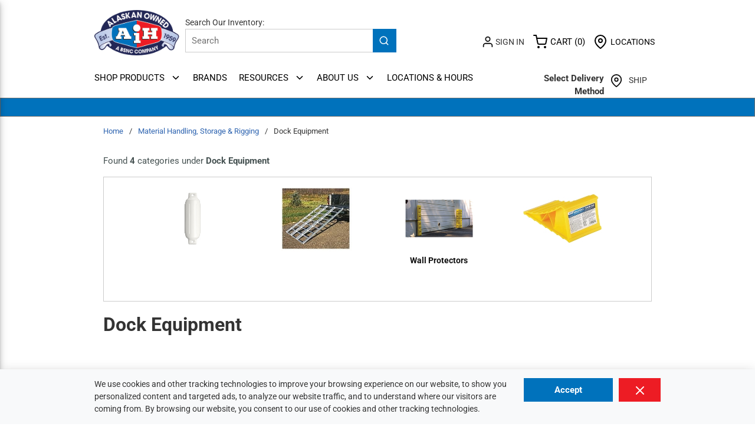

--- FILE ---
content_type: text/html; charset=utf-8
request_url: https://www.aih.com/Catalog/Material-Handling-Storage-And-Rigging/Dock-Equipment
body_size: 78646
content:
<!DOCTYPE html><html lang="en-us"><head><link rel="preconnect" href="https://www.googletagmanager.com"/><script id="headTrackingScript">
            dataLayer = [{
                'Authentication State': 'Not Logged In',
                'User ID': ''
            }];
                (function(w,d,s,l,i){w[l]=w[l]||[];w[l].push({'gtm.start':
                new Date().getTime(),event:'gtm.js'});var f=d.getElementsByTagName(s)[0],
                j=d.createElement(s),dl=l!='dataLayer'?'&l='+l:'';j.async=true;j.src=
                '//www.googletagmanager.com/gtm.js?id='+i+dl;f.parentNode.insertBefore(j,f);
            })(window, document, 'script', 'dataLayer', 'GTM-MNZRDGG');
            </script><meta charSet="utf-8"/><meta name="viewport" content="width=device-width, initial-scale=1, shrink-to-fit=no"/><title>AIH | Dock Equipment</title><link rel="icon" href="https://d3cacd5apmg13r.cloudfront.net/userfiles/aihfavicon64x64.png" type="image/x-icon"/><link rel="apple-touch-icon image_src" href="https://d3cacd5apmg13r.cloudfront.net/userfiles/aihfavicon64x64.png"/><meta property="og:type" content="website"/><meta id="ogTitle" property="og:title" content="AIH | Dock Equipment"/><meta id="ogImage" property="og:image" content="https://d3cacd5apmg13r.cloudfront.net/userfiles/ad/medium/dib578994-1_1078.jpg"/><meta id="ogUrl" property="og:url" content="https://www.aih.com/Catalog/Material-Handling-Storage-And-Rigging/Dock-Equipment"/><meta name="keywords" content="Dock Equipment Dock Equipment"/><meta name="description" content="Dock Equipment"/><link rel="canonical" href="https://www.aih.com/Catalog/Material-Handling-Storage-And-Rigging/Dock-Equipment"/><base href="/"/><link href="/.spire/fonts/getFont?path=aHR0cHM6Ly9mb250cy5nb29nbGVhcGlzLmNvbS9jc3M/ZmFtaWx5PVJvYm90bzo0MDAsNDAwaSw1MDAsNTAwaSw3MDAsNzAwaSw5MDAsOTAwaQ==" rel="preload" as="style" type="text/css"/><link href="/.spire/fonts/getFont?path=aHR0cHM6Ly9mb250cy5nb29nbGVhcGlzLmNvbS9jc3M/ZmFtaWx5PVJvYm90bzo0MDAsNDAwaSw1MDAsNTAwaSw3MDAsNzAwaSw5MDAsOTAwaQ==" rel="stylesheet" type="text/css"/><style data-styled="" data-styled-version="5.3.5">.jixVqY{display:-webkit-box;display:-webkit-flex;display:-ms-flexbox;display:flex;-webkit-flex-wrap:wrap;-ms-flex-wrap:wrap;flex-wrap:wrap;}/*!sc*/
.fuWnCl{display:-webkit-box;display:-webkit-flex;display:-ms-flexbox;display:flex;width:100%;-webkit-flex:0 0 100%;-ms-flex:0 0 100%;flex:0 0 100%;margin:0 auto;-webkit-flex-wrap:nowrap;-ms-flex-wrap:nowrap;flex-wrap:nowrap;margin:0 auto;-webkit-align-items:center;-webkit-box-align:center;-ms-flex-align:center;align-items:center;}/*!sc*/
@media (max-width:575px){.fuWnCl{max-width:none;-webkit-flex-wrap:wrap;-ms-flex-wrap:wrap;flex-wrap:wrap;padding:0;}}/*!sc*/
@media (min-width:576px)and (max-width:767px){.fuWnCl{max-width:none;-webkit-flex-wrap:wrap;-ms-flex-wrap:wrap;flex-wrap:wrap;padding:0;}}/*!sc*/
@media (min-width:768px)and (max-width:1099px){.fuWnCl{max-width:720px;}}/*!sc*/
@media (min-width:1100px)and (max-width:1369px){.fuWnCl{max-width:960px;}}/*!sc*/
@media (min-width:1370px){.fuWnCl{max-width:1370px;}}/*!sc*/
.idkmTQ{-webkit-flex:0 0 auto;-ms-flex:0 0 auto;flex:0 0 auto;}/*!sc*/
.idkmTQ > div{display:-webkit-box;display:-webkit-flex;display:-ms-flexbox;display:flex;-webkit-box-pack:center;-webkit-justify-content:center;-ms-flex-pack:center;justify-content:center;}/*!sc*/
@media (max-width:575px){.idkmTQ{padding:10px;-webkit-flex:0 0 100%;-ms-flex:0 0 100%;flex:0 0 100%;display:-webkit-box;display:-webkit-flex;display:-ms-flexbox;display:flex;-webkit-align-items:center;-webkit-box-align:center;-ms-flex-align:center;align-items:center;-webkit-box-pack:center;-webkit-justify-content:center;-ms-flex-pack:center;justify-content:center;}}/*!sc*/
@media (min-width:576px)and (max-width:767px){.idkmTQ{padding:10px;-webkit-flex:0 0 100%;-ms-flex:0 0 100%;flex:0 0 100%;display:-webkit-box;display:-webkit-flex;display:-ms-flexbox;display:flex;-webkit-align-items:center;-webkit-box-align:center;-ms-flex-align:center;align-items:center;-webkit-box-pack:center;-webkit-justify-content:center;-ms-flex-pack:center;justify-content:center;}}/*!sc*/
@media (min-width:768px)and (max-width:1099px){.idkmTQ{-webkit-flex:0 0 20%;-ms-flex:0 0 20%;flex:0 0 20%;display:-webkit-box;display:-webkit-flex;display:-ms-flexbox;display:flex;margin-top:10px;}}/*!sc*/
@media (min-width:1100px)and (max-width:1369px){.idkmTQ{-webkit-flex:0 0 15%;-ms-flex:0 0 15%;flex:0 0 15%;display:-webkit-box;display:-webkit-flex;display:-ms-flexbox;display:flex;margin-top:10px;}}/*!sc*/
@media (min-width:1370px){.idkmTQ{-webkit-flex:0 0 15%;-ms-flex:0 0 15%;flex:0 0 15%;padding-right:5px;margin-top:10px;}}/*!sc*/
.gQWDtx{max-width:170px;max-height:160px;display:-webkit-box;display:-webkit-flex;display:-ms-flexbox;display:flex;}/*!sc*/
.gQWDtx span{display:-webkit-box;display:-webkit-flex;display:-ms-flexbox;display:flex;}/*!sc*/
@media (max-width:575px){.gQWDtx{-webkit-box-pack:center;-webkit-justify-content:center;-ms-flex-pack:center;justify-content:center;}.gQWDtx img{height:auto;width:100%;}}/*!sc*/
@media (min-width:576px)and (max-width:767px){.gQWDtx{-webkit-box-pack:center;-webkit-justify-content:center;-ms-flex-pack:center;justify-content:center;}.gQWDtx img{height:auto;}}/*!sc*/
@media (min-width:768px)and (max-width:1099px){.gQWDtx{-webkit-box-pack:center;-webkit-justify-content:center;-ms-flex-pack:center;justify-content:center;}.gQWDtx img{height:auto;}}/*!sc*/
@media (max-width:575px){.gAxQsB{display:none;}}/*!sc*/
@media (min-width:576px)and (max-width:767px){.gAxQsB{display:none;}}/*!sc*/
@media (min-width:768px)and (max-width:1099px){.gAxQsB{-webkit-flex:1 0 80%;-ms-flex:1 0 80%;flex:1 0 80%;}}/*!sc*/
@media (min-width:1100px)and (max-width:1369px){.gAxQsB{-webkit-flex:1 0 85%;-ms-flex:1 0 85%;flex:1 0 85%;}}/*!sc*/
@media (min-width:1370px){.gAxQsB{-webkit-flex:1 0 85%;-ms-flex:1 0 85%;flex:1 0 85%;}}/*!sc*/
.jKoTcQ{display:-webkit-box;display:-webkit-flex;display:-ms-flexbox;display:flex;-webkit-box-pack:start;-webkit-justify-content:flex-start;-ms-flex-pack:start;justify-content:flex-start;margin:0 auto;padding:10px 10px 0 10px;-webkit-flex-wrap:nowrap;-ms-flex-wrap:nowrap;flex-wrap:nowrap;-webkit-align-items:center;-webkit-box-align:center;-ms-flex-align:center;align-items:center;}/*!sc*/
@media (max-width:575px){.jKoTcQ{padding:0 10px 0 10px;}}/*!sc*/
@media (min-width:576px)and (max-width:767px){.jKoTcQ{padding:0 10px 0 10px;}}/*!sc*/
@media (min-width:768px)and (max-width:1099px){.jKoTcQ{max-width:720px;}}/*!sc*/
@media (min-width:1100px)and (max-width:1369px){.jKoTcQ{max-width:960px;}}/*!sc*/
@media (min-width:1370px){.jKoTcQ{max-width:1370px;}}/*!sc*/
@media (max-width:575px){.hJZqqn{display:none;}}/*!sc*/
@media (min-width:576px)and (max-width:767px){.hJZqqn{display:none;}}/*!sc*/
@media (min-width:768px)and (max-width:1099px){.hJZqqn{-webkit-flex:0 1 45%;-ms-flex:0 1 45%;flex:0 1 45%;}}/*!sc*/
@media (min-width:1100px)and (max-width:1369px){.hJZqqn{-webkit-flex:0 1 45%;-ms-flex:0 1 45%;flex:0 1 45%;}}/*!sc*/
@media (min-width:1370px){.hJZqqn{-webkit-flex:0 1 60%;-ms-flex:0 1 60%;flex:0 1 60%;}}/*!sc*/
.jvyiRf{min-width:268px;display:-webkit-box;display:-webkit-flex;display:-ms-flexbox;display:flex;-webkit-align-items:center;-webkit-box-align:center;-ms-flex-align:center;align-items:center;-webkit-box-pack:end;-webkit-justify-content:flex-end;-ms-flex-pack:end;justify-content:flex-end;}/*!sc*/
@media (max-width:575px){.jvyiRf{-webkit-flex:0 0 100%;-ms-flex:0 0 100%;flex:0 0 100%;}}/*!sc*/
@media (min-width:576px)and (max-width:767px){.jvyiRf{-webkit-flex:0 0 100%;-ms-flex:0 0 100%;flex:0 0 100%;}}/*!sc*/
@media (min-width:768px)and (max-width:1099px){.jvyiRf{-webkit-flex:0 0 55%;-ms-flex:0 0 55%;flex:0 0 55%;padding:25px 0 0 0;}}/*!sc*/
@media (min-width:1100px)and (max-width:1369px){.jvyiRf{-webkit-flex:0 0 55%;-ms-flex:0 0 55%;flex:0 0 55%;padding:25px 0 0 0;}}/*!sc*/
@media (min-width:1370px){.jvyiRf{-webkit-flex:0 0 40%;-ms-flex:0 0 40%;flex:0 0 40%;padding:25px 0 0 0;}}/*!sc*/
.hXobvt{padding-bottom:5px !important;padding-right:0;text-align:end;-webkit-align-items:center;-webkit-box-align:center;-ms-flex-align:center;align-items:center;}/*!sc*/
.hXobvt > div:first-child{display:-webkit-box;display:-webkit-flex;display:-ms-flexbox;display:flex;}/*!sc*/
@media (max-width:575px){}/*!sc*/
@media (min-width:576px)and (max-width:767px){}/*!sc*/
@media (min-width:768px)and (max-width:1099px){.hXobvt{padding-top:5px !important;}}/*!sc*/
@media (min-width:1100px)and (max-width:1369px){.hXobvt{padding-top:5px !important;}}/*!sc*/
@media (min-width:1370px){.hXobvt{padding-top:5px !important;}}/*!sc*/
.gCcBVh{display:-webkit-inline-box;display:-webkit-inline-flex;display:-ms-inline-flexbox;display:inline-flex;padding:6px 0;}/*!sc*/
.jlvvwh{-webkit-flex:0 0 100%;-ms-flex:0 0 100%;flex:0 0 100%;display:-webkit-box;display:-webkit-flex;display:-ms-flexbox;display:flex;width:100%;text-align:left;-webkit-box-pack:center;-webkit-justify-content:center;-ms-flex-pack:center;justify-content:center;-webkit-align-items:center;-webkit-box-align:center;-ms-flex-align:center;align-items:center;height:50px;background-color:#ffffff;border-radius:3px;}/*!sc*/
.fPnApm{padding-bottom:5px !important;padding-left:5px;padding-right:0;text-align:end;}/*!sc*/
@media (max-width:575px){}/*!sc*/
@media (min-width:576px)and (max-width:767px){}/*!sc*/
@media (min-width:768px)and (max-width:1099px){.fPnApm{padding-top:5px !important;}}/*!sc*/
@media (min-width:1100px)and (max-width:1369px){.fPnApm{padding-top:5px !important;}}/*!sc*/
@media (min-width:1370px){.fPnApm{padding-top:5px !important;}}/*!sc*/
.catsYe{padding-bottom:5px !important;padding-left:10px;padding-right:0;text-align:end;}/*!sc*/
@media (max-width:575px){}/*!sc*/
@media (min-width:576px)and (max-width:767px){}/*!sc*/
@media (min-width:768px)and (max-width:1099px){.catsYe{padding-top:5px !important;}}/*!sc*/
@media (min-width:1100px)and (max-width:1369px){.catsYe{padding-top:5px !important;}}/*!sc*/
@media (min-width:1370px){.catsYe{padding-top:5px !important;}}/*!sc*/
.lgkoBK{display:-webkit-box;display:-webkit-flex;display:-ms-flexbox;display:flex;gap:6px;padding:10px 0 10px 0;}/*!sc*/
.dpfznA{display:-webkit-inline-box;display:-webkit-inline-flex;display:-ms-inline-flexbox;display:inline-flex;width:100%;}/*!sc*/
.lomaNU{display:-webkit-box;display:-webkit-flex;display:-ms-flexbox;display:flex;-webkit-align-items:center;-webkit-box-align:center;-ms-flex-align:center;align-items:center;padding:0;}/*!sc*/
@media (max-width:575px){.lomaNU{-webkit-flex:0 1 100%;-ms-flex:0 1 100%;flex:0 1 100%;}}/*!sc*/
@media (min-width:576px)and (max-width:767px){.lomaNU{-webkit-flex:0 1 100%;-ms-flex:0 1 100%;flex:0 1 100%;}}/*!sc*/
@media (min-width:768px)and (max-width:1099px){.lomaNU{-webkit-flex:0 1 100%;-ms-flex:0 1 100%;flex:0 1 100%;}}/*!sc*/
@media (min-width:1100px)and (max-width:1369px){.lomaNU{-webkit-flex:0 1 90%;-ms-flex:0 1 90%;flex:0 1 90%;}}/*!sc*/
@media (min-width:1370px){.lomaNU{-webkit-flex:0 1 90%;-ms-flex:0 1 90%;flex:0 1 90%;}}/*!sc*/
.ksvOCY{display:-webkit-box;display:-webkit-flex;display:-ms-flexbox;display:flex;-webkit-box-pack:justify;-webkit-justify-content:space-between;-ms-flex-pack:justify;justify-content:space-between;background-color:black;}/*!sc*/
@media (min-width:768px)and (max-width:1099px){.ksvOCY{-webkit-box-pack:end;-webkit-justify-content:end;-ms-flex-pack:end;justify-content:end;}}/*!sc*/
.fWXJAa{color:#FFFFFF;display:-webkit-box;display:-webkit-flex;display:-ms-flexbox;display:flex;-webkit-box-pack:left;-webkit-justify-content:left;-ms-flex-pack:left;justify-content:left;-webkit-flex-wrap:wrap;-ms-flex-wrap:wrap;flex-wrap:wrap;}/*!sc*/
@media (max-width:575px){.fWXJAa{display:none;}}/*!sc*/
@media (min-width:576px)and (max-width:767px){.fWXJAa{display:none;}}/*!sc*/
@media (min-width:768px)and (max-width:1099px){.fWXJAa{max-width:720px;}}/*!sc*/
@media (min-width:1100px)and (max-width:1369px){.fWXJAa{max-width:960px;}}/*!sc*/
@media (min-width:1370px){.fWXJAa{max-width:1370px;}}/*!sc*/
.zNQrQ{position:relative;overflow:visible;display:-webkit-box;display:-webkit-flex;display:-ms-flexbox;display:flex;}/*!sc*/
.zNQrQ:hover span + div{display:block;}/*!sc*/
.zNQrQ:first-child{margin-left:-10px;}/*!sc*/
.ZkoYm .wrapper{padding-top:15px;}/*!sc*/
.cOhKTt{height:32px;background-color:#0072bc;border:1px solid #707070;}/*!sc*/
.bgtrZE{width:100%;position:relative;}/*!sc*/
.eaNzsQ{overflow:hidden;}/*!sc*/
.jSPhWP{display:-webkit-box;display:-webkit-flex;display:-ms-flexbox;display:flex;}/*!sc*/
.bvjLpK{padding:0;position:relative;-webkit-flex:0 0 auto;-ms-flex:0 0 auto;flex:0 0 auto;}/*!sc*/
.iTLXNs{width:100%;height:100%;position:relative;padding:0 20px;display:-webkit-box;display:-webkit-flex;display:-ms-flexbox;display:flex;-webkit-flex-direction:column;-ms-flex-direction:column;flex-direction:column;}/*!sc*/
.bfKDKb{width:100%;border:1px solid #d6d6d6;height:auto;padding:0;-webkit-flex-wrap:wrap;-ms-flex-wrap:wrap;flex-wrap:wrap;-webkit-align-items:flex-start;-webkit-box-align:flex-start;-ms-flex-align:flex-start;align-items:flex-start;-webkit-flex-direction:column;-ms-flex-direction:column;flex-direction:column;}/*!sc*/
@media (max-width:768px){.bfKDKb{margin-bottom:20px;}}/*!sc*/
.gdejrO{display:-webkit-box;display:-webkit-flex;display:-ms-flexbox;display:flex;-webkit-flex-direction:column;-ms-flex-direction:column;flex-direction:column;-webkit-align-items:flex-start;-webkit-box-align:flex-start;-ms-flex-align:flex-start;align-items:flex-start;}/*!sc*/
.laZlHE{background:#f6f6f6 0% 0% no-repeat padding-box;width:100%;padding:20px 15px 0px 15px;border-bottom:1px solid #CCCCCC;}/*!sc*/
.bPdazY{position:relative;top:-65px;width:100%;}/*!sc*/
.bbXrJj{width:100%;padding:10px 15px 20px 15px;}/*!sc*/
.cwLLXx{padding:1.5px;background:#f6f6f6;}/*!sc*/
.ewPDno{margin-top:0px !important;margin-bottom:15px;}/*!sc*/
.jwQGcX{display:-webkit-box;display:-webkit-flex;display:-ms-flexbox;display:flex;-webkit-box-pack:center;-webkit-justify-content:center;-ms-flex-pack:center;justify-content:center;}/*!sc*/
.gBNIqs{display:-webkit-box;display:-webkit-flex;display:-ms-flexbox;display:flex;padding-top:5px;}/*!sc*/
.jVtTIs{margin-top:20px;border-top:1px solid #CCCCCC;}/*!sc*/
.jbAuOq{width:calc(100% - 20px);margin:0 10px;border-bottom:1px solid #CCCCCC;width:100%;}/*!sc*/
.gqqsA{display:-webkit-box;display:-webkit-flex;display:-ms-flexbox;display:flex;-webkit-flex-direction:column;-ms-flex-direction:column;flex-direction:column;width:100%;}/*!sc*/
.qPkok{display:-webkit-box;display:-webkit-flex;display:-ms-flexbox;display:flex;width:100%;-webkit-flex-direction:column;-ms-flex-direction:column;flex-direction:column;}/*!sc*/
.MlVdp{display:-webkit-box;display:-webkit-flex;display:-ms-flexbox;display:flex;-webkit-align-items:flex-end;-webkit-box-align:flex-end;-ms-flex-align:flex-end;align-items:flex-end;margin-top:10px;}/*!sc*/
.hrFGIp{margin-top:20px;min-height:2rem;}/*!sc*/
.jTIzrG{-webkit-flex-direction:row;-ms-flex-direction:row;flex-direction:row;margin-left:-10px;width:100%;display:-webkit-box;display:-webkit-flex;display:-ms-flexbox;display:flex;-webkit-flex-wrap:wrap;-ms-flex-wrap:wrap;flex-wrap:wrap;-webkit-box-pack:start;-webkit-justify-content:flex-start;-ms-flex-pack:start;justify-content:flex-start;-webkit-align-items:flex-start;-webkit-box-align:flex-start;-ms-flex-align:flex-start;align-items:flex-start;}/*!sc*/
.bHJwWo{-webkit-flex-basis:calc(12.5% - 20px);-ms-flex-preferred-size:calc(12.5% - 20px);flex-basis:calc(12.5% - 20px);-webkit-box-flex:1;-webkit-flex-grow:1;-ms-flex-positive:1;flex-grow:1;-webkit-flex-shrink:0;-ms-flex-negative:0;flex-shrink:0;display:-webkit-box;display:-webkit-flex;display:-ms-flexbox;display:flex;-webkit-box-pack:start;-webkit-justify-content:flex-start;-ms-flex-pack:start;justify-content:flex-start;word-break:normal;-webkit-box-flex:0;-webkit-flex-grow:0;-ms-flex-positive:0;flex-grow:0;}/*!sc*/
data-styled.g1[id="sc-bczRLJ"]{content:"jixVqY,fuWnCl,idkmTQ,iYvjLD,gQWDtx,gAxQsB,kEeNDb,jKoTcQ,hJZqqn,lbsfgE,jvyiRf,hXobvt,gCcBVh,jlvvwh,fPnApm,catsYe,lgkoBK,dpfznA,lomaNU,fLDiFG,ksvOCY,fWXJAa,zNQrQ,ZkoYm,cOhKTt,bgtrZE,eaNzsQ,jSPhWP,bvjLpK,iTLXNs,bHmEyT,bfKDKb,gdejrO,laZlHE,bPdazY,bbXrJj,cwLLXx,ewPDno,jwQGcX,gBNIqs,jVtTIs,jbAuOq,gqqsA,qPkok,MlVdp,hrFGIp,mBxHa,cCKIsv,gFUCSk,jTIzrG,bHJwWo,"}/*!sc*/
.iGPCbE{height:40px;width:40px;-webkit-animation:dMNvpf 1.4s linear infinite;animation:dMNvpf 1.4s linear infinite;}/*!sc*/
.iGPCbE circle{fill:none;stroke:currentColor;stroke-dasharray:187px;stroke-dashoffset:0;stroke-linecap:round;stroke-width:6px;-webkit-transform-origin:center;-ms-transform-origin:center;transform-origin:center;-webkit-animation:kimvDv 1.4s ease-in-out infinite;animation:kimvDv 1.4s ease-in-out infinite;}/*!sc*/
data-styled.g2[id="LoadingSpinnerStyle--50fm7k"]{content:"iGPCbE,"}/*!sc*/
.kTZIjO{color:#0F0F0F;display:-webkit-inline-box;display:-webkit-inline-flex;display:-ms-inline-flexbox;display:inline-flex;-webkit-align-items:center;-webkit-box-align:center;-ms-flex-align:center;align-items:center;height:18px;width:18px;}/*!sc*/
.kTZIjO svg{height:18px;width:18px;}/*!sc*/
.fsISvy{color:#0F0F0F;display:-webkit-inline-box;display:-webkit-inline-flex;display:-ms-inline-flexbox;display:inline-flex;-webkit-align-items:center;-webkit-box-align:center;-ms-flex-align:center;align-items:center;height:22px;width:22px;}/*!sc*/
.fsISvy svg{height:22px;width:22px;}/*!sc*/
.cLxuAm{color:#0F0F0F;display:-webkit-inline-box;display:-webkit-inline-flex;display:-ms-inline-flexbox;display:inline-flex;-webkit-align-items:center;-webkit-box-align:center;-ms-flex-align:center;align-items:center;height:24px;width:24px;margin-right:5px !important;}/*!sc*/
.cLxuAm svg{height:24px;width:24px;}/*!sc*/
.hFLcat{color:#0F0F0F;display:-webkit-inline-box;display:-webkit-inline-flex;display:-ms-inline-flexbox;display:inline-flex;-webkit-align-items:center;-webkit-box-align:center;-ms-flex-align:center;align-items:center;height:24px;width:24px;margin-right:5px;}/*!sc*/
.hFLcat svg{height:24px;width:24px;}/*!sc*/
.fiUzDO{color:#0F0F0F;display:-webkit-inline-box;display:-webkit-inline-flex;display:-ms-inline-flexbox;display:inline-flex;-webkit-align-items:center;-webkit-box-align:center;-ms-flex-align:center;align-items:center;height:24px;width:24px;}/*!sc*/
.fiUzDO svg{height:24px;width:24px;}/*!sc*/
.drLxEE{color:#0F0F0F;display:-webkit-inline-box;display:-webkit-inline-flex;display:-ms-inline-flexbox;display:inline-flex;-webkit-align-items:center;-webkit-box-align:center;-ms-flex-align:center;align-items:center;height:24px;width:24px;color:#0072bc !important;}/*!sc*/
.drLxEE svg{height:24px;width:24px;}/*!sc*/
@media (max-width:575px){.drLxEE{color:white !important;}}/*!sc*/
@media (min-width:576px)and (max-width:767px){.drLxEE{color:white !important;}}/*!sc*/
@media (min-width:768px)and (max-width:1099px){}/*!sc*/
@media (min-width:1100px)and (max-width:1369px){}/*!sc*/
@media (min-width:1370px){}/*!sc*/
.bIwLAs{color:#000000;display:-webkit-inline-box;display:-webkit-inline-flex;display:-ms-inline-flexbox;display:inline-flex;-webkit-align-items:center;-webkit-box-align:center;-ms-flex-align:center;align-items:center;height:18px;width:18px;margin:-3px 0 0 10px;}/*!sc*/
.bIwLAs svg{height:18px;width:18px;}/*!sc*/
.kEotjr{color:#ffffff;display:-webkit-inline-box;display:-webkit-inline-flex;display:-ms-inline-flexbox;display:inline-flex;-webkit-align-items:center;-webkit-box-align:center;-ms-flex-align:center;align-items:center;height:18px;width:18px;color:#ffffff;}/*!sc*/
.kEotjr svg{height:18px;width:18px;}/*!sc*/
.dKIBJc{color:black;display:-webkit-inline-box;display:-webkit-inline-flex;display:-ms-inline-flexbox;display:inline-flex;-webkit-align-items:center;-webkit-box-align:center;-ms-flex-align:center;align-items:center;height:14px;width:14px;}/*!sc*/
.dKIBJc svg{height:14px;width:14px;}/*!sc*/
.Ndjrk{color:#0072bc;display:-webkit-inline-box;display:-webkit-inline-flex;display:-ms-inline-flexbox;display:inline-flex;-webkit-align-items:center;-webkit-box-align:center;-ms-flex-align:center;align-items:center;height:16px;width:16px;}/*!sc*/
.Ndjrk svg{height:16px;width:16px;}/*!sc*/
.iZMapq{color:#0F0F0F;display:-webkit-inline-box;display:-webkit-inline-flex;display:-ms-inline-flexbox;display:inline-flex;-webkit-align-items:center;-webkit-box-align:center;-ms-flex-align:center;align-items:center;height:20px;width:20px;}/*!sc*/
.iZMapq svg{height:20px;width:20px;}/*!sc*/
.iAZaaC{color:#0F0F0F;display:-webkit-inline-box;display:-webkit-inline-flex;display:-ms-inline-flexbox;display:inline-flex;-webkit-align-items:center;-webkit-box-align:center;-ms-flex-align:center;align-items:center;height:30px;width:30px;}/*!sc*/
.iAZaaC svg{height:30px;width:30px;}/*!sc*/
.rBNRW{color:#0F0F0F;display:-webkit-inline-box;display:-webkit-inline-flex;display:-ms-inline-flexbox;display:inline-flex;-webkit-align-items:center;-webkit-box-align:center;-ms-flex-align:center;align-items:center;height:15px;width:15px;}/*!sc*/
.rBNRW svg{height:15px;width:15px;}/*!sc*/
.iJpLWW{color:#0F0F0F;display:-webkit-inline-box;display:-webkit-inline-flex;display:-ms-inline-flexbox;display:inline-flex;-webkit-align-items:center;-webkit-box-align:center;-ms-flex-align:center;align-items:center;height:18px;width:18px;color:#0072bc !important;}/*!sc*/
.iJpLWW svg{height:18px;width:18px;}/*!sc*/
.fsktKE{color:#0F0F0F;display:-webkit-inline-box;display:-webkit-inline-flex;display:-ms-inline-flexbox;display:inline-flex;-webkit-align-items:center;-webkit-box-align:center;-ms-flex-align:center;align-items:center;height:30px;width:30px;margin:5px;}/*!sc*/
.fsktKE svg{height:30px;width:30px;}/*!sc*/
data-styled.g4[id="IconWrapper--1y9kqb7"]{content:"kTZIjO,fsISvy,cLxuAm,hFLcat,fiUzDO,drLxEE,bIwLAs,kEotjr,dKIBJc,Ndjrk,iZMapq,iAZaaC,rBNRW,iJpLWW,fsktKE,"}/*!sc*/
.cETvPb{font-size:15px;font-weight:bold;}/*!sc*/
.jlUOxN{text-transform:uppercase;margin-left:2px;max-width:150px;}/*!sc*/
.cGFoKq{color:#0F0F0F;font-size:15px;text-transform:uppercase;font-family:'Open Sans SemiBold','Roboto','Lato',sans-serif;}/*!sc*/
@media (max-width:575px){}/*!sc*/
@media (min-width:576px)and (max-width:767px){}/*!sc*/
@media (min-width:768px)and (max-width:1099px){.fBwAOu{display:none;}}/*!sc*/
@media (min-width:1100px)and (max-width:1369px){}/*!sc*/
@media (min-width:1370px){}/*!sc*/
.hzLyrU{text-transform:uppercase;margin-left:10px;}/*!sc*/
.ldoDqM{color:#000000;font-size:15px;text-transform:uppercase;font-family:'Open Sans SemiBold','Roboto','Lato',sans-serif;}/*!sc*/
.hgeVwx{font-size:15px;}/*!sc*/
.eDtGzy{font-size:15px;font-weight:400;margin-bottom:1rem;display:block;text-align:right;}/*!sc*/
.juWrPv{font-size:13px;}/*!sc*/
.gbqAHx{font-size:15px;font-weight:400;margin-bottom:1rem;display:block;color:#475353;text-align:left;}/*!sc*/
.cdOGJb{font-weight:bold;width:100%;text-align:center;word-wrap:break-word;}/*!sc*/
.bXRJgO{font-size:32px;font-weight:700;margin-bottom:1rem;display:block;}/*!sc*/
@media (max-width:575px){.bXRJgO{text-align:center;}}/*!sc*/
@media (min-width:576px)and (max-width:767px){.bXRJgO{text-align:center;}}/*!sc*/
.jmodkM{color:#0F0F0F;font-size:19.2px;font-weight:600;font-family:'Roboto',sans-serif;font-size:1.2em;margin-top:1.25em;margin-bottom:1em;margin-bottom:1rem;display:block;}/*!sc*/
.gIlSVy{font-size:16px;font-weight:700;margin-bottom:1rem;display:block;margin-bottom:6px;font-size:14px;}/*!sc*/
.gWrWcW{color:black;font-size:14px;font-weight:bold;font-family:'Roboto',sans-serif;}/*!sc*/
.bGCLpA{font-size:15px;font-weight:600;}/*!sc*/
.hkhqvu{font-size:15px;cursor:inherit;word-break:break-all;}/*!sc*/
.hkhqvu:focus{outline:0;}/*!sc*/
.iwWCku{color:#ed1c24;font-size:15px;font-weight:600;}/*!sc*/
.cGXujZ{font-weight:700;white-space:nowrap;font-size:16px;color:#0F0F0F;}/*!sc*/
.gUBHAx{white-space:nowrap;font-size:16px;color:#0F0F0F;}/*!sc*/
.kpBQgg{font-size:15px;font-weight:600;width:unset;width:auto;font-style:italic;font-weight:normal;}/*!sc*/
.bLRYoq{font-size:15px;font-weight:600;width:155px;}/*!sc*/
.gOtRNh{line-height:20px;font-size:15px;font-weight:400;}/*!sc*/
.VWME{font-size:15px;cursor:inherit;}/*!sc*/
.VWME:focus{outline:0;}/*!sc*/
.cPgOLk{font-size:13px;font-weight:600;width:100%;overflow-wrap:break-word;word-wrap:break-word;-ms-word-break:break-all;word-break:break-all;word-break:break-word;}/*!sc*/
.dBEih{font-size:20px;width:100%;overflow-wrap:break-word;word-wrap:break-word;-ms-word-break:break-all;word-break:break-all;word-break:break-word;}/*!sc*/
.imnzdx{padding-right:20px;min-width:0;overflow-wrap:break-word;word-wrap:break-word;-ms-word-break:break-all;word-break:break-all;word-break:break-word;}/*!sc*/
.dzOOGh{margin-right:4px;}/*!sc*/
.bgmUzG{min-width:0;overflow-wrap:break-word;word-wrap:break-word;-ms-word-break:break-all;word-break:break-all;word-break:break-word;}/*!sc*/
.inICSd{font-weight:bold;}/*!sc*/
.fPpgLF{font-size:15px;color:#0072bc !important;}/*!sc*/
.dVumfi{font-size:15px;font-weight:400;margin-bottom:1rem;display:block;text-align:left;color:white;}/*!sc*/
.lkvfYt{font-size:15px;font-weight:400;margin-bottom:1rem;display:block;color:white;}/*!sc*/
.czwFwu{font-size:15px;font-weight:400;margin-bottom:1rem;display:block;color:white;font-size:14px;}/*!sc*/
.jIZzYp{font-size:15px;font-weight:400;margin-bottom:1rem;display:block;font-size:14px;}/*!sc*/
.dgqwaG{color:#0F0F0F;}/*!sc*/
.Kuidl{font-size:15px;font-weight:400;margin-bottom:1rem;display:block;text-align:center;}/*!sc*/
data-styled.g5[id="TypographyStyle--11lquxl"]{content:"cETvPb,gtqutn,jlUOxN,cGFoKq,fBwAOu,hzLyrU,ldoDqM,hgeVwx,eDtGzy,juWrPv,gbqAHx,cdOGJb,bXRJgO,jmodkM,gIlSVy,gWrWcW,bGCLpA,hkhqvu,iwWCku,cGXujZ,gUBHAx,kpBQgg,bLRYoq,gOtRNh,VWME,cPgOLk,dBEih,imnzdx,dzOOGh,bgmUzG,inICSd,fPpgLF,dVumfi,lkvfYt,czwFwu,jIZzYp,dgqwaG,Kuidl,"}/*!sc*/
.kxepBW{overflow:hidden;text-overflow:ellipsis;white-space:nowrap;margin-left:2px;max-width:150px;}/*!sc*/
.jVWaAf{overflow:hidden;text-overflow:ellipsis;white-space:nowrap;margin-left:10px;}/*!sc*/
data-styled.g6[id="TypographyEllipsisStyle--rordr6"]{content:"kxepBW,jVWaAf,"}/*!sc*/
.OreWI{position:relative;display:-webkit-inline-box;display:-webkit-inline-flex;display:-ms-inline-flexbox;display:inline-flex;-webkit-flex-direction:column;-ms-flex-direction:column;flex-direction:column;-webkit-align-items:center;-webkit-box-align:center;-ms-flex-align:center;align-items:center;-webkit-box-pack:center;-webkit-justify-content:center;-ms-flex-pack:center;justify-content:center;width:auto;height:100%;overflow:hidden;}/*!sc*/
.OreWI img{width:100%;height:auto;will-change:opacity;-webkit-transition:opacity 0s;transition:opacity 0s;opacity:0;}/*!sc*/
.OreWI .LazyImage-Placeholder{width:100%;height:100%;position:absolute;will-change:opacity;-webkit-transition:opacity 0s;transition:opacity 0s;opacity:1;}/*!sc*/
.OreWI p{text-align:center;display:inline-block;padding:3px;width:100%;overflow-wrap:break-word;word-wrap:break-word;}/*!sc*/
@media (max-width:575px){.OreWI img{height:130px;}}/*!sc*/
@media (min-width:576px)and (max-width:767px){.OreWI img{height:130px;}}/*!sc*/
@media (min-width:768px)and (max-width:1099px){.OreWI img{height:120px;}}/*!sc*/
@media (min-width:1100px)and (max-width:1369px){.OreWI img{height:120px;}}/*!sc*/
@media (min-width:1370px){.OreWI img{height:120px;}}/*!sc*/
.AJKww{position:relative;display:-webkit-inline-box;display:-webkit-inline-flex;display:-ms-inline-flexbox;display:inline-flex;-webkit-flex-direction:column;-ms-flex-direction:column;flex-direction:column;-webkit-align-items:center;-webkit-box-align:center;-ms-flex-align:center;align-items:center;-webkit-box-pack:center;-webkit-justify-content:center;-ms-flex-pack:center;justify-content:center;width:auto;height:100%;overflow:hidden;}/*!sc*/
.AJKww img{width:100%;height:auto;will-change:opacity;-webkit-transition:opacity 0s;transition:opacity 0s;opacity:0;}/*!sc*/
.AJKww .LazyImage-Placeholder{width:100%;height:100%;position:absolute;will-change:opacity;-webkit-transition:opacity 0s;transition:opacity 0s;opacity:1;}/*!sc*/
.AJKww p{text-align:center;display:inline-block;padding:3px;width:100%;overflow-wrap:break-word;word-wrap:break-word;}/*!sc*/
data-styled.g7[id="LazyImageStyle--15g8d3a"]{content:"OreWI,AJKww,"}/*!sc*/
.hXqvKw{background:transparent;border:none;cursor:pointer;display:-webkit-box;display:-webkit-flex;display:-ms-flexbox;display:flex;-webkit-align-items:center;-webkit-box-align:center;-ms-flex-align:center;align-items:center;font:inherit;color:inherit;padding:0;text-align:unset;-webkit-text-decoration:none;text-decoration:none;}/*!sc*/
.hXqvKw:disabled{cursor:not-allowed;}/*!sc*/
.hXqvKw:focus{outline-color:#09f;outline-style:solid;outline-width:2px;}/*!sc*/
.clYmLs{background:transparent;border:none;cursor:pointer;display:-webkit-box;display:-webkit-flex;display:-ms-flexbox;display:flex;-webkit-align-items:center;-webkit-box-align:center;-ms-flex-align:center;align-items:center;font:inherit;color:inherit;padding:0;text-align:unset;-webkit-text-decoration:none;text-decoration:none;margin-left:10px;}/*!sc*/
.clYmLs:disabled{cursor:not-allowed;}/*!sc*/
.clYmLs:focus{outline-color:#09f;outline-style:solid;outline-width:2px;}/*!sc*/
.jSyLKa{background:transparent;border:none;cursor:pointer;display:-webkit-box;display:-webkit-flex;display:-ms-flexbox;display:flex;-webkit-align-items:center;-webkit-box-align:center;-ms-flex-align:center;align-items:center;font:inherit;color:inherit;padding:0;text-align:unset;-webkit-text-decoration:none;text-decoration:none;height:50px;padding:0 4px 0 10px;}/*!sc*/
.jSyLKa:disabled{cursor:not-allowed;}/*!sc*/
.jSyLKa:focus{outline-color:#09f;outline-style:solid;outline-width:2px;}/*!sc*/
.hzXRkB{background:transparent;border:none;cursor:pointer;display:-webkit-box;display:-webkit-flex;display:-ms-flexbox;display:flex;-webkit-align-items:center;-webkit-box-align:center;-ms-flex-align:center;align-items:center;font:inherit;color:inherit;padding:0;text-align:unset;-webkit-text-decoration:none;text-decoration:none;margin-left:10px;width:calc(100% - 10px);padding:6px 0;}/*!sc*/
.hzXRkB:disabled{cursor:not-allowed;}/*!sc*/
.hzXRkB:focus{outline-color:#09f;outline-style:solid;outline-width:2px;}/*!sc*/
.gAaUdW{background:transparent;border:none;cursor:pointer;display:-webkit-box;display:-webkit-flex;display:-ms-flexbox;display:flex;-webkit-align-items:center;-webkit-box-align:center;-ms-flex-align:center;align-items:center;font:inherit;color:inherit;padding:0;text-align:unset;-webkit-text-decoration:none;text-decoration:none;display:-webkit-box;display:-webkit-flex;display:-ms-flexbox;display:flex;-webkit-align-items:center;-webkit-box-align:center;-ms-flex-align:center;align-items:center;height:50px;padding:0 10px;}/*!sc*/
.gAaUdW:disabled{cursor:not-allowed;}/*!sc*/
.gAaUdW:focus{outline-color:#09f;outline-style:solid;outline-width:2px;}/*!sc*/
.caWIjA{background:transparent;border:none;cursor:pointer;display:-webkit-box;display:-webkit-flex;display:-ms-flexbox;display:flex;-webkit-align-items:center;-webkit-box-align:center;-ms-flex-align:center;align-items:center;font:inherit;color:inherit;padding:0;text-align:unset;-webkit-text-decoration:none;text-decoration:none;word-wrap:break-word;display:block;}/*!sc*/
.caWIjA:disabled{cursor:not-allowed;}/*!sc*/
.caWIjA:focus{outline-color:#09f;outline-style:solid;outline-width:2px;}/*!sc*/
.jtsdiv{background:transparent;border:none;cursor:pointer;display:-webkit-box;display:-webkit-flex;display:-ms-flexbox;display:flex;-webkit-align-items:center;-webkit-box-align:center;-ms-flex-align:center;align-items:center;font:inherit;color:inherit;padding:0;text-align:unset;-webkit-text-decoration:none;text-decoration:none;width:100%;-webkit-box-pack:center;-webkit-justify-content:center;-ms-flex-pack:center;justify-content:center;}/*!sc*/
.jtsdiv:disabled{cursor:not-allowed;}/*!sc*/
.jtsdiv:focus{outline-color:#09f;outline-style:solid;outline-width:2px;}/*!sc*/
.iPMYA-D{background:transparent;border:none;cursor:pointer;display:-webkit-box;display:-webkit-flex;display:-ms-flexbox;display:flex;-webkit-align-items:center;-webkit-box-align:center;-ms-flex-align:center;align-items:center;font:inherit;color:inherit;padding:0;text-align:unset;-webkit-text-decoration:none;text-decoration:none;width:100%;}/*!sc*/
.iPMYA-D:disabled{cursor:not-allowed;}/*!sc*/
.iPMYA-D:focus{outline-color:#09f;outline-style:solid;outline-width:2px;}/*!sc*/
.cFmJpY{background:transparent;border:none;cursor:pointer;display:-webkit-box;display:-webkit-flex;display:-ms-flexbox;display:flex;-webkit-align-items:center;-webkit-box-align:center;-ms-flex-align:center;align-items:center;font:inherit;color:inherit;padding:0;text-align:unset;-webkit-text-decoration:none;text-decoration:none;margin-right:20px;}/*!sc*/
.cFmJpY:disabled{cursor:not-allowed;}/*!sc*/
.cFmJpY:focus{outline-color:#09f;outline-style:solid;outline-width:2px;}/*!sc*/
.jocGAo{background:transparent;border:none;cursor:pointer;display:-webkit-box;display:-webkit-flex;display:-ms-flexbox;display:flex;-webkit-align-items:center;-webkit-box-align:center;-ms-flex-align:center;align-items:center;font:inherit;color:inherit;padding:0;text-align:unset;-webkit-text-decoration:none;text-decoration:none;width:100%;width:100%;}/*!sc*/
.jocGAo:disabled{cursor:not-allowed;}/*!sc*/
.jocGAo:focus{outline-color:#09f;outline-style:solid;outline-width:2px;}/*!sc*/
.hHRHwc{background:transparent;border:none;cursor:pointer;display:-webkit-box;display:-webkit-flex;display:-ms-flexbox;display:flex;-webkit-align-items:center;-webkit-box-align:center;-ms-flex-align:center;align-items:center;font:inherit;color:inherit;padding:0;text-align:unset;-webkit-text-decoration:none;text-decoration:none;}/*!sc*/
.hHRHwc:disabled{cursor:not-allowed;}/*!sc*/
.hHRHwc:focus{outline-color:#09f;outline-style:solid;outline-width:2px;}/*!sc*/
.hHRHwc:hover span{color:#373b45 !important;}/*!sc*/
data-styled.g8[id="StyledButton--1y32st"]{content:"hXqvKw,clYmLs,jSyLKa,hzXRkB,gAaUdW,caWIjA,jtsdiv,iPMYA-D,cFmJpY,jocGAo,hHRHwc,"}/*!sc*/
.haVfwK{vertical-align:middle;margin-right:12px;margin-right:5px !important;}/*!sc*/
.hpCMQJ{vertical-align:middle;margin-right:12px;margin-right:5px;}/*!sc*/
.iZYQw{vertical-align:middle;margin-right:9px;margin:-3px 0 0 10px;}/*!sc*/
.ifcCOc{vertical-align:middle;margin-right:9px;color:#0072bc !important;}/*!sc*/
.jbZiXn{vertical-align:middle;margin-right:15px;margin:5px;}/*!sc*/
data-styled.g9[id="StyledIcon--1ysp138"]{content:"haVfwK,hpCMQJ,iZYQw,ifcCOc,jbZiXn,"}/*!sc*/
.kSLFTI{vertical-align:middle;}/*!sc*/
@media print{.kSLFTI{color:#0F0F0F !important;}}/*!sc*/
.KllJm{vertical-align:middle;width:100%;text-align:center;word-wrap:break-word;}/*!sc*/
@media print{.KllJm{color:#0F0F0F !important;}}/*!sc*/
.epdCGi{vertical-align:middle;width:100%;overflow-wrap:break-word;word-wrap:break-word;-ms-word-break:break-all;word-break:break-all;word-break:break-word;}/*!sc*/
@media print{.epdCGi{color:#0F0F0F !important;}}/*!sc*/
.gDySMY{vertical-align:middle;color:#0072bc !important;}/*!sc*/
@media print{.gDySMY{color:#0F0F0F !important;}}/*!sc*/
data-styled.g10[id="StyledTypography--14dgqsg"]{content:"kSLFTI,KllJm,epdCGi,gDySMY,"}/*!sc*/
.ixxiQe{display:-webkit-inline-box;display:-webkit-inline-flex;display:-ms-inline-flexbox;display:inline-flex;}/*!sc*/
.ixxiQe .StyledIcon--1ysp138{-webkit-transition:all 200ms ease-in-out;transition:all 200ms ease-in-out;color:#2E64B0;}/*!sc*/
.ixxiQe .StyledTypography--14dgqsg{color:#2E64B0;}/*!sc*/
.ixxiQe:hover .StyledIcon--1ysp138,.ixxiQe:hover .StyledTypography--14dgqsg{color:hsl(215.10000000000002,58.6%,30.5%);}/*!sc*/
.fvZzNG{display:-webkit-inline-box;display:-webkit-inline-flex;display:-ms-inline-flexbox;display:inline-flex;height:50px;padding:0 4px 0 10px;}/*!sc*/
.fvZzNG .StyledIcon--1ysp138{-webkit-transition:all 200ms ease-in-out;transition:all 200ms ease-in-out;color:#000000;}/*!sc*/
.fvZzNG .StyledTypography--14dgqsg{color:#000000;}/*!sc*/
.fvZzNG:hover .StyledIcon--1ysp138,.fvZzNG:hover .StyledTypography--14dgqsg{color:hsl(0,0%,0%);}/*!sc*/
.bISWCA{display:-webkit-inline-box;display:-webkit-inline-flex;display:-ms-inline-flexbox;display:inline-flex;}/*!sc*/
.bISWCA .StyledIcon--1ysp138{-webkit-transition:all 200ms ease-in-out;transition:all 200ms ease-in-out;color:black;}/*!sc*/
.bISWCA .StyledTypography--14dgqsg{color:black;}/*!sc*/
.bISWCA:hover .StyledIcon--1ysp138,.bISWCA:hover .StyledTypography--14dgqsg{color:hsl(0,0%,0%);}/*!sc*/
.kKgYCa{display:-webkit-inline-box;display:-webkit-inline-flex;display:-ms-inline-flexbox;display:inline-flex;display:-webkit-box;display:-webkit-flex;display:-ms-flexbox;display:flex;-webkit-align-items:center;-webkit-box-align:center;-ms-flex-align:center;align-items:center;height:50px;padding:0 10px;}/*!sc*/
.kKgYCa .StyledIcon--1ysp138{-webkit-transition:all 200ms ease-in-out;transition:all 200ms ease-in-out;color:#000000;}/*!sc*/
.kKgYCa .StyledTypography--14dgqsg{color:#000000;}/*!sc*/
.kKgYCa:hover .StyledIcon--1ysp138,.kKgYCa:hover .StyledTypography--14dgqsg{color:hsl(0,0%,0%);}/*!sc*/
.cufIjU{display:-webkit-inline-box;display:-webkit-inline-flex;display:-ms-inline-flexbox;display:inline-flex;width:100%;}/*!sc*/
.cufIjU .StyledIcon--1ysp138{-webkit-transition:all 200ms ease-in-out;transition:all 200ms ease-in-out;color:#0F0F0F;}/*!sc*/
.cufIjU .StyledTypography--14dgqsg{color:#0F0F0F;}/*!sc*/
.cufIjU:hover .StyledIcon--1ysp138,.cufIjU:hover .StyledTypography--14dgqsg{color:hsl(0,0%,4.1%);}/*!sc*/
.htMUvB{display:-webkit-inline-box;display:-webkit-inline-flex;display:-ms-inline-flexbox;display:inline-flex;width:100%;}/*!sc*/
.htMUvB .StyledIcon--1ysp138{-webkit-transition:all 200ms ease-in-out;transition:all 200ms ease-in-out;color:#2E64B0;}/*!sc*/
.htMUvB .StyledTypography--14dgqsg{color:#2E64B0;}/*!sc*/
.htMUvB:hover .StyledIcon--1ysp138,.htMUvB:hover .StyledTypography--14dgqsg{color:hsl(215.10000000000002,58.6%,30.5%);}/*!sc*/
.jXHWTi{display:-webkit-inline-box;display:-webkit-inline-flex;display:-ms-inline-flexbox;display:inline-flex;width:100%;width:100%;}/*!sc*/
.jXHWTi .StyledIcon--1ysp138{-webkit-transition:all 200ms ease-in-out;transition:all 200ms ease-in-out;color:#2E64B0;}/*!sc*/
.jXHWTi .StyledTypography--14dgqsg{color:#2E64B0;}/*!sc*/
.jXHWTi:hover .StyledIcon--1ysp138,.jXHWTi:hover .StyledTypography--14dgqsg{color:hsl(215.10000000000002,58.6%,30.5%);}/*!sc*/
.gvdCPC{display:-webkit-inline-box;display:-webkit-inline-flex;display:-ms-inline-flexbox;display:inline-flex;}/*!sc*/
.gvdCPC .StyledIcon--1ysp138{-webkit-transition:all 200ms ease-in-out;transition:all 200ms ease-in-out;color:#2E64B0;}/*!sc*/
.gvdCPC .StyledTypography--14dgqsg{color:#2E64B0;}/*!sc*/
.gvdCPC:hover .StyledIcon--1ysp138,.gvdCPC:hover .StyledTypography--14dgqsg{color:hsl(215.10000000000002,58.6%,30.5%);}/*!sc*/
.gvdCPC:hover span{color:#373b45 !important;}/*!sc*/
data-styled.g11[id="StyledClickable--49spz0"]{content:"ixxiQe,fvZzNG,bISWCA,kKgYCa,cufIjU,htMUvB,jXHWTi,gvdCPC,"}/*!sc*/
.wKxY{cursor:pointer;font-family:inherit;min-height:40px;line-height:1;-webkit-backface-visibility:hidden;backface-visibility:hidden;-webkit-transition:all 200ms ease-in-out;transition:all 200ms ease-in-out;word-break:keep-all;padding:0 21px;background:#0072bc;border:2px solid #0072bc;color:#ffffff;margin:7px;position:absolute;-webkit-clip:rect(0,0,0,0);clip:rect(0,0,0,0);}/*!sc*/
.wKxY .ButtonIcon--135a2j{color:#ffffff;}/*!sc*/
.wKxY:hover{background:hsl(203.60000000000002,100%,47.9%);border-color:hsl(203.60000000000002,100%,47.9%);}/*!sc*/
.wKxY:active{background:hsl(203.60000000000002,100%,14.7%);border-color:hsl(203.60000000000002,100%,14.7%);}/*!sc*/
.wKxY:disabled{background:#CCCCCC;border-color:#CCCCCC;color:#FFFFFF;}/*!sc*/
.wKxY:disabled{cursor:not-allowed;}/*!sc*/
.wKxY .ButtonIcon--135a2j{position:relative;top:0.125em;}/*!sc*/
.wKxY:focus{outline-offset:1px;outline-color:#09f;outline-style:solid;outline-width:2px;}/*!sc*/
.wKxY::-moz-focus-inner{border:none;}/*!sc*/
.wKxY:focus{-webkit-clip:unset;clip:unset;z-index:1;}/*!sc*/
.jhdWSt{cursor:pointer;font-family:inherit;min-height:48px;line-height:1;-webkit-backface-visibility:hidden;backface-visibility:hidden;-webkit-transition:all 200ms ease-in-out;transition:all 200ms ease-in-out;word-break:keep-all;padding:0 21px;background:#0072bc;border:2px solid #0072bc;color:#ffffff;border:none;background:transparent;}/*!sc*/
.jhdWSt .ButtonIcon--135a2j{color:#ffffff;}/*!sc*/
.jhdWSt:hover{background:hsl(203.60000000000002,100%,47.9%);border-color:hsl(203.60000000000002,100%,47.9%);}/*!sc*/
.jhdWSt:active{background:hsl(203.60000000000002,100%,14.7%);border-color:hsl(203.60000000000002,100%,14.7%);}/*!sc*/
.jhdWSt:disabled{background:#CCCCCC;border-color:#CCCCCC;color:#FFFFFF;}/*!sc*/
.jhdWSt:disabled{cursor:not-allowed;}/*!sc*/
.jhdWSt .ButtonIcon--135a2j{position:relative;top:0.125em;}/*!sc*/
.jhdWSt:focus{outline-offset:1px;outline-color:#09f;outline-style:solid;outline-width:2px;}/*!sc*/
.jhdWSt::-moz-focus-inner{border:none;}/*!sc*/
.jhdWSt:hover,.jhdWSt:focus{background:transparent !important;border-color:transparent !important;outline:none;}/*!sc*/
.jhdWSt span{color:white !important;}/*!sc*/
.enmfgC{cursor:pointer;font-family:inherit;min-height:48px;line-height:1;-webkit-backface-visibility:hidden;backface-visibility:hidden;-webkit-transition:all 200ms ease-in-out;transition:all 200ms ease-in-out;word-break:keep-all;padding:0 21px;background:#0072bc;border:2px solid #0072bc;color:#ffffff;background:transparent;border-color:transparent;outline:none;}/*!sc*/
.enmfgC .ButtonIcon--135a2j{color:#ffffff;}/*!sc*/
.enmfgC:hover{background:hsl(203.60000000000002,100%,47.9%);border-color:hsl(203.60000000000002,100%,47.9%);}/*!sc*/
.enmfgC:active{background:hsl(203.60000000000002,100%,14.7%);border-color:hsl(203.60000000000002,100%,14.7%);}/*!sc*/
.enmfgC:disabled{background:#CCCCCC;border-color:#CCCCCC;color:#FFFFFF;}/*!sc*/
.enmfgC:disabled{cursor:not-allowed;}/*!sc*/
.enmfgC .ButtonIcon--135a2j{position:relative;top:0.125em;}/*!sc*/
.enmfgC:focus{outline-offset:1px;outline-color:#09f;outline-style:solid;outline-width:2px;}/*!sc*/
.enmfgC::-moz-focus-inner{border:none;}/*!sc*/
.enmfgC:hover,.enmfgC:focus{background:transparent !important;border-color:transparent !important;outline:none;}/*!sc*/
.bAzRKW{cursor:pointer;font-family:inherit;min-height:30px;line-height:1;-webkit-backface-visibility:hidden;backface-visibility:hidden;-webkit-transition:all 200ms ease-in-out;transition:all 200ms ease-in-out;word-break:keep-all;padding:0 11px;border:2px solid #0F0F0F;background:transparent;color:#0F0F0F;margin:0 2px;padding:0;-webkit-box-pack:center;-webkit-justify-content:center;-ms-flex-pack:center;justify-content:center;width:auto !important;border:none !important;}/*!sc*/
.bAzRKW .ButtonIcon--135a2j{color:#0F0F0F;}/*!sc*/
.bAzRKW:not(:disabled):hover{color:hsl(0,0%,4.1%);border-color:hsl(0,0%,4.1%);}/*!sc*/
.bAzRKW:not(:disabled):hover .ButtonIcon--135a2j{color:hsl(0,0%,4.1%);}/*!sc*/
.bAzRKW:active{color:hsl(0,0%,2.4%);border-color:hsl(0,0%,2.4%);}/*!sc*/
.bAzRKW:active .ButtonIcon--135a2j{color:hsl(0,0%,2.4%);}/*!sc*/
.bAzRKW:disabled{color:#CCCCCC;border-color:#CCCCCC;}/*!sc*/
.bAzRKW:disabled .ButtonIcon--135a2j{color:#CCCCCC;}/*!sc*/
.bAzRKW:disabled{cursor:not-allowed;}/*!sc*/
.bAzRKW .ButtonIcon--135a2j{position:relative;top:0.125em;}/*!sc*/
.bAzRKW:focus{outline-offset:1px;outline-color:#09f;outline-style:solid;outline-width:2px;}/*!sc*/
.bAzRKW::-moz-focus-inner{border:none;}/*!sc*/
.bAzRKW:focus{outline-color:#09f;outline-style:solid;outline-width:2px;}/*!sc*/
@media (min-width:0px){.bAzRKW{width:24px;}}/*!sc*/
@media (min-width:1100px){.bAzRKW{width:46px;}}/*!sc*/
.jvSGOj{cursor:pointer;font-family:inherit;min-height:40px;line-height:1;-webkit-backface-visibility:hidden;backface-visibility:hidden;-webkit-transition:all 200ms ease-in-out;transition:all 200ms ease-in-out;word-break:keep-all;padding:0 21px;background:#0072bc;border:2px solid #0072bc;color:#ffffff;margin:0 2px;padding:0;padding:0 8px;width:auto !important;border:none !important;}/*!sc*/
.jvSGOj .ButtonIcon--135a2j{color:#ffffff;}/*!sc*/
.jvSGOj:hover{background:primary;border-color:primary;}/*!sc*/
.jvSGOj:active{background:hsl(203.60000000000002,100%,14.7%);border-color:hsl(203.60000000000002,100%,14.7%);}/*!sc*/
.jvSGOj:disabled{background:#CCCCCC;border-color:#CCCCCC;color:#FFFFFF;}/*!sc*/
.jvSGOj:disabled{cursor:not-allowed;}/*!sc*/
.jvSGOj .ButtonIcon--135a2j{position:relative;top:0.125em;}/*!sc*/
.jvSGOj:focus{outline-offset:1px;outline-color:#09f;outline-style:solid;outline-width:2px;}/*!sc*/
.jvSGOj::-moz-focus-inner{border:none;}/*!sc*/
.jvSGOj:focus{outline-color:#09f;outline-style:solid;outline-width:2px;}/*!sc*/
.jvSGOj:not(:disabled):hover{cursor:default;color:#ffffff;background-color:#0072bc;border-color:#0072bc;}/*!sc*/
.jvSGOj:hover{background:#0072bc;border-color:#0072bc;color:#ffffff;}/*!sc*/
.hHvXPb{cursor:pointer;font-family:inherit;min-height:30px;line-height:1;-webkit-backface-visibility:hidden;backface-visibility:hidden;-webkit-transition:all 200ms ease-in-out;transition:all 200ms ease-in-out;word-break:keep-all;padding:0 11px;border:2px solid #0F0F0F;background:transparent;color:#0F0F0F;margin:0 2px;padding:0;padding:0 8px;width:auto !important;border:none !important;}/*!sc*/
.hHvXPb .ButtonIcon--135a2j{color:#0F0F0F;}/*!sc*/
.hHvXPb:not(:disabled):hover{color:hsl(0,0%,4.1%);border-color:hsl(0,0%,4.1%);}/*!sc*/
.hHvXPb:not(:disabled):hover .ButtonIcon--135a2j{color:hsl(0,0%,4.1%);}/*!sc*/
.hHvXPb:active{color:hsl(0,0%,2.4%);border-color:hsl(0,0%,2.4%);}/*!sc*/
.hHvXPb:active .ButtonIcon--135a2j{color:hsl(0,0%,2.4%);}/*!sc*/
.hHvXPb:disabled{color:#CCCCCC;border-color:#CCCCCC;}/*!sc*/
.hHvXPb:disabled .ButtonIcon--135a2j{color:#CCCCCC;}/*!sc*/
.hHvXPb:disabled{cursor:not-allowed;}/*!sc*/
.hHvXPb .ButtonIcon--135a2j{position:relative;top:0.125em;}/*!sc*/
.hHvXPb:focus{outline-offset:1px;outline-color:#09f;outline-style:solid;outline-width:2px;}/*!sc*/
.hHvXPb::-moz-focus-inner{border:none;}/*!sc*/
.hHvXPb:focus{outline-color:#09f;outline-style:solid;outline-width:2px;}/*!sc*/
.ilsJQs{cursor:pointer;font-family:inherit;min-height:40px;line-height:1;-webkit-backface-visibility:hidden;backface-visibility:hidden;-webkit-transition:all 200ms ease-in-out;transition:all 200ms ease-in-out;word-break:keep-all;padding:0 21px;background:#0072bc;border:2px solid #0072bc;color:#ffffff;font-size:.9em;background:#ed1c24 0% 0% no-repeat padding-box;box-shadow:3px 3px 6px #00000029;border:1px solid #707070;border-radius:7px;opacity:1;color:white;width:80%;}/*!sc*/
.ilsJQs .ButtonIcon--135a2j{color:#ffffff;}/*!sc*/
.ilsJQs:hover{background:hsl(203.60000000000002,100%,47.9%);border-color:hsl(203.60000000000002,100%,47.9%);}/*!sc*/
.ilsJQs:active{background:hsl(203.60000000000002,100%,14.7%);border-color:hsl(203.60000000000002,100%,14.7%);}/*!sc*/
.ilsJQs:disabled{background:#CCCCCC;border-color:#CCCCCC;color:#FFFFFF;}/*!sc*/
.ilsJQs:disabled{cursor:not-allowed;}/*!sc*/
.ilsJQs .ButtonIcon--135a2j{position:relative;top:0.125em;}/*!sc*/
.ilsJQs:focus{outline-offset:1px;outline-color:#09f;outline-style:solid;outline-width:2px;}/*!sc*/
.ilsJQs::-moz-focus-inner{border:none;}/*!sc*/
.ilsJQs:hover{opacity:.9;background:#ed1c24 0% 0% no-repeat padding-box;border:1px solid #707070;}/*!sc*/
data-styled.g16[id="ButtonWrapper--1xzf1o0"]{content:"wKxY,jhdWSt,enmfgC,bAzRKW,jvSGOj,hHvXPb,ilsJQs,"}/*!sc*/
.iUanvX{margin:0 10px;display:block;}/*!sc*/
data-styled.g17[id="Slash--12twsd5"]{content:"iUanvX,"}/*!sc*/
.iUOTga{display:-webkit-box;display:-webkit-flex;display:-ms-flexbox;display:flex;-webkit-flex-direction:row;-ms-flex-direction:row;flex-direction:row;-webkit-align-items:center;-webkit-box-align:center;-ms-flex-align:center;align-items:center;-webkit-flex-wrap:wrap;-ms-flex-wrap:wrap;flex-wrap:wrap;padding-bottom:30px;}/*!sc*/
data-styled.g18[id="StyledNav--46vo5i"]{content:"iUOTga,"}/*!sc*/
.lmSHTZ{width:100%;}/*!sc*/
data-styled.g29[id="Wrapper--gehxp6"]{content:"lmSHTZ,"}/*!sc*/
.ckkwnO{overflow:visible;display:-webkit-box;display:-webkit-flex;display:-ms-flexbox;display:flex;-webkit-flex-direction:row;-ms-flex-direction:row;flex-direction:row;padding:0px;-webkit-align-items:flex-start;-webkit-box-align:flex-start;-ms-flex-align:flex-start;align-items:flex-start;}/*!sc*/
@media (max-width:575px){.ckkwnO{overflow-wrap:break-word;word-wrap:break-word;-ms-word-break:break-all;word-break:break-all;word-break:break-word;-webkit-flex-basis:100%;-ms-flex-preferred-size:100%;flex-basis:100%;max-width:100%;}}/*!sc*/
@media (min-width:576px)and (max-width:767px){.ckkwnO{overflow-wrap:break-word;word-wrap:break-word;-ms-word-break:break-all;word-break:break-all;word-break:break-word;-webkit-flex-basis:100%;-ms-flex-preferred-size:100%;flex-basis:100%;max-width:100%;}}/*!sc*/
@media (min-width:768px)and (max-width:1099px){.ckkwnO{overflow-wrap:break-word;word-wrap:break-word;-ms-word-break:break-all;word-break:break-all;word-break:break-word;-webkit-flex-basis:83.333333%;-ms-flex-preferred-size:83.333333%;flex-basis:83.333333%;max-width:83.333333%;}}/*!sc*/
@media (min-width:1100px)and (max-width:1369px){.ckkwnO{overflow-wrap:break-word;word-wrap:break-word;-ms-word-break:break-all;word-break:break-all;word-break:break-word;-webkit-flex-basis:83.333333%;-ms-flex-preferred-size:83.333333%;flex-basis:83.333333%;max-width:83.333333%;}}/*!sc*/
@media (min-width:1370px){.ckkwnO{overflow-wrap:break-word;word-wrap:break-word;-ms-word-break:break-all;word-break:break-all;word-break:break-word;-webkit-flex-basis:83.333333%;-ms-flex-preferred-size:83.333333%;flex-basis:83.333333%;max-width:83.333333%;}}/*!sc*/
@media print{.ckkwnO{width:83.333333%;}}/*!sc*/
.hJwPxf{overflow:visible;display:-webkit-box;display:-webkit-flex;display:-ms-flexbox;display:flex;-webkit-flex-direction:row;-ms-flex-direction:row;flex-direction:row;padding:0px;-webkit-align-items:flex-start;-webkit-box-align:flex-start;-ms-flex-align:flex-start;align-items:flex-start;}/*!sc*/
@media (max-width:575px){.hJwPxf{overflow-wrap:break-word;word-wrap:break-word;-ms-word-break:break-all;word-break:break-all;word-break:break-word;-webkit-flex-basis:33.333333%;-ms-flex-preferred-size:33.333333%;flex-basis:33.333333%;max-width:33.333333%;}}/*!sc*/
@media (min-width:576px)and (max-width:767px){.hJwPxf{overflow-wrap:break-word;word-wrap:break-word;-ms-word-break:break-all;word-break:break-all;word-break:break-word;-webkit-flex-basis:33.333333%;-ms-flex-preferred-size:33.333333%;flex-basis:33.333333%;max-width:33.333333%;}}/*!sc*/
@media (min-width:768px)and (max-width:1099px){.hJwPxf{overflow-wrap:break-word;word-wrap:break-word;-ms-word-break:break-all;word-break:break-all;word-break:break-word;-webkit-flex-basis:16.666667%;-ms-flex-preferred-size:16.666667%;flex-basis:16.666667%;max-width:16.666667%;}}/*!sc*/
@media (min-width:1100px)and (max-width:1369px){.hJwPxf{overflow-wrap:break-word;word-wrap:break-word;-ms-word-break:break-all;word-break:break-all;word-break:break-word;-webkit-flex-basis:16.666667%;-ms-flex-preferred-size:16.666667%;flex-basis:16.666667%;max-width:16.666667%;}}/*!sc*/
@media (min-width:1370px){.hJwPxf{overflow-wrap:break-word;word-wrap:break-word;-ms-word-break:break-all;word-break:break-all;word-break:break-word;-webkit-flex-basis:16.666667%;-ms-flex-preferred-size:16.666667%;flex-basis:16.666667%;max-width:16.666667%;}}/*!sc*/
@media print{.hJwPxf{width:16.666667%;}}/*!sc*/
.cSzYZE{overflow:visible;display:-webkit-box;display:-webkit-flex;display:-ms-flexbox;display:flex;-webkit-flex-direction:row;-ms-flex-direction:row;flex-direction:row;padding:0px;-webkit-align-items:center;-webkit-box-align:center;-ms-flex-align:center;align-items:center;overflow-wrap:break-word;word-wrap:break-word;-ms-word-break:break-all;word-break:break-all;word-break:break-word;-webkit-flex-basis:8.333333%;-ms-flex-preferred-size:8.333333%;flex-basis:8.333333%;max-width:8.333333%;-webkit-box-pack:start;-webkit-justify-content:flex-start;-ms-flex-pack:start;justify-content:flex-start;}/*!sc*/
@media print{.cSzYZE{width:8.333333%;}}/*!sc*/
@media (max-width:575px){.cSzYZE{-webkit-flex-basis:5%;-ms-flex-preferred-size:5%;flex-basis:5%;max-width:5%;}}/*!sc*/
@media (min-width:576px)and (max-width:767px){.cSzYZE{-webkit-flex-basis:5%;-ms-flex-preferred-size:5%;flex-basis:5%;max-width:5%;}}/*!sc*/
@media (min-width:768px)and (max-width:1099px){.cSzYZE{-webkit-flex-basis:5%;-ms-flex-preferred-size:5%;flex-basis:5%;max-width:5%;}}/*!sc*/
@media (min-width:1100px)and (max-width:1369px){.cSzYZE{-webkit-flex-basis:5%;-ms-flex-preferred-size:5%;flex-basis:5%;max-width:5%;}}/*!sc*/
@media (min-width:1370px){.cSzYZE{-webkit-flex-basis:5%;-ms-flex-preferred-size:5%;flex-basis:5%;max-width:5%;}}/*!sc*/
.cZpDDv{overflow:visible;display:-webkit-box;display:-webkit-flex;display:-ms-flexbox;display:flex;-webkit-flex-direction:row;-ms-flex-direction:row;flex-direction:row;padding:0px;-webkit-align-items:flex-start;-webkit-box-align:flex-start;-ms-flex-align:flex-start;align-items:flex-start;overflow-wrap:break-word;word-wrap:break-word;-ms-word-break:break-all;word-break:break-all;word-break:break-word;-webkit-flex-basis:83.333333%;-ms-flex-preferred-size:83.333333%;flex-basis:83.333333%;max-width:83.333333%;}/*!sc*/
@media print{.cZpDDv{width:83.333333%;}}/*!sc*/
@media (max-width:575px){.cZpDDv{-webkit-flex-basis:90%;-ms-flex-preferred-size:90%;flex-basis:90%;max-width:90%;}}/*!sc*/
@media (min-width:576px)and (max-width:767px){.cZpDDv{-webkit-flex-basis:90%;-ms-flex-preferred-size:90%;flex-basis:90%;max-width:90%;}}/*!sc*/
@media (min-width:768px)and (max-width:1099px){.cZpDDv{-webkit-flex-basis:90%;-ms-flex-preferred-size:90%;flex-basis:90%;max-width:90%;}}/*!sc*/
@media (min-width:1100px)and (max-width:1369px){.cZpDDv{-webkit-flex-basis:90%;-ms-flex-preferred-size:90%;flex-basis:90%;max-width:90%;}}/*!sc*/
@media (min-width:1370px){.cZpDDv{-webkit-flex-basis:90%;-ms-flex-preferred-size:90%;flex-basis:90%;max-width:90%;}}/*!sc*/
.eauCjO{overflow:visible;display:-webkit-box;display:-webkit-flex;display:-ms-flexbox;display:flex;-webkit-flex-direction:row;-ms-flex-direction:row;flex-direction:row;padding:0px;-webkit-align-items:flex-start;-webkit-box-align:flex-start;-ms-flex-align:flex-start;align-items:flex-start;width:100%;height:100px;padding:0 8px 8px 8px;}/*!sc*/
@media (max-width:575px){.eauCjO{overflow-wrap:break-word;word-wrap:break-word;-ms-word-break:break-all;word-break:break-all;word-break:break-word;-webkit-flex-basis:100%;-ms-flex-preferred-size:100%;flex-basis:100%;max-width:100%;}}/*!sc*/
@media (min-width:576px)and (max-width:767px){.eauCjO{overflow-wrap:break-word;word-wrap:break-word;-ms-word-break:break-all;word-break:break-all;word-break:break-word;-webkit-flex-basis:100%;-ms-flex-preferred-size:100%;flex-basis:100%;max-width:100%;}}/*!sc*/
@media (min-width:768px)and (max-width:1099px){.eauCjO{overflow-wrap:break-word;word-wrap:break-word;-ms-word-break:break-all;word-break:break-all;word-break:break-word;-webkit-flex-basis:100%;-ms-flex-preferred-size:100%;flex-basis:100%;max-width:100%;}}/*!sc*/
@media (min-width:1100px)and (max-width:1369px){.eauCjO{overflow-wrap:break-word;word-wrap:break-word;-ms-word-break:break-all;word-break:break-all;word-break:break-word;-webkit-flex-basis:100%;-ms-flex-preferred-size:100%;flex-basis:100%;max-width:100%;}}/*!sc*/
@media (min-width:1370px){.eauCjO{overflow-wrap:break-word;word-wrap:break-word;-ms-word-break:break-all;word-break:break-all;word-break:break-word;-webkit-flex-basis:100%;-ms-flex-preferred-size:100%;flex-basis:100%;max-width:100%;}}/*!sc*/
@media print{.eauCjO{width:100%;}}/*!sc*/
.bXTpEL{overflow:visible;display:-webkit-box;display:-webkit-flex;display:-ms-flexbox;display:flex;-webkit-flex-direction:row;-ms-flex-direction:row;flex-direction:row;padding:0px;-webkit-align-items:flex-start;-webkit-box-align:flex-start;-ms-flex-align:flex-start;align-items:flex-start;padding-bottom:8px;height:90px;-webkit-align-items:end;-webkit-box-align:end;-ms-flex-align:end;align-items:end;}/*!sc*/
@media (max-width:575px){.bXTpEL{overflow-wrap:break-word;word-wrap:break-word;-ms-word-break:break-all;word-break:break-all;word-break:break-word;-webkit-flex-basis:100%;-ms-flex-preferred-size:100%;flex-basis:100%;max-width:100%;}}/*!sc*/
@media (min-width:576px)and (max-width:767px){.bXTpEL{overflow-wrap:break-word;word-wrap:break-word;-ms-word-break:break-all;word-break:break-all;word-break:break-word;-webkit-flex-basis:100%;-ms-flex-preferred-size:100%;flex-basis:100%;max-width:100%;}}/*!sc*/
@media (min-width:768px)and (max-width:1099px){.bXTpEL{overflow-wrap:break-word;word-wrap:break-word;-ms-word-break:break-all;word-break:break-all;word-break:break-word;-webkit-flex-basis:100%;-ms-flex-preferred-size:100%;flex-basis:100%;max-width:100%;}}/*!sc*/
@media (min-width:1100px)and (max-width:1369px){.bXTpEL{overflow-wrap:break-word;word-wrap:break-word;-ms-word-break:break-all;word-break:break-all;word-break:break-word;-webkit-flex-basis:100%;-ms-flex-preferred-size:100%;flex-basis:100%;max-width:100%;}}/*!sc*/
@media (min-width:1370px){.bXTpEL{overflow-wrap:break-word;word-wrap:break-word;-ms-word-break:break-all;word-break:break-all;word-break:break-word;-webkit-flex-basis:100%;-ms-flex-preferred-size:100%;flex-basis:100%;max-width:100%;}}/*!sc*/
@media print{.bXTpEL{width:100%;}}/*!sc*/
@media (min-width:768px)and (max-width:1099px){.bXTpEL{-webkit-box-pack:center;-webkit-justify-content:center;-ms-flex-pack:center;justify-content:center;}}/*!sc*/
@media (min-width:1100px)and (max-width:1369px){.bXTpEL{-webkit-box-pack:center;-webkit-justify-content:center;-ms-flex-pack:center;justify-content:center;}}/*!sc*/
@media (min-width:1370px){.bXTpEL{-webkit-box-pack:center;-webkit-justify-content:center;-ms-flex-pack:center;justify-content:center;}}/*!sc*/
.czDgfr{overflow:visible;display:-webkit-box;display:-webkit-flex;display:-ms-flexbox;display:flex;-webkit-flex-direction:row;-ms-flex-direction:row;flex-direction:row;padding:0px;-webkit-align-items:center;-webkit-box-align:center;-ms-flex-align:center;align-items:center;overflow-wrap:break-word;word-wrap:break-word;-ms-word-break:break-all;word-break:break-all;word-break:break-word;-webkit-flex-basis:8.333333%;-ms-flex-preferred-size:8.333333%;flex-basis:8.333333%;max-width:8.333333%;-webkit-box-pack:end;-webkit-justify-content:flex-end;-ms-flex-pack:end;justify-content:flex-end;}/*!sc*/
@media print{.czDgfr{width:8.333333%;}}/*!sc*/
@media (max-width:575px){.czDgfr{-webkit-flex-basis:5%;-ms-flex-preferred-size:5%;flex-basis:5%;max-width:5%;}}/*!sc*/
@media (min-width:576px)and (max-width:767px){.czDgfr{-webkit-flex-basis:5%;-ms-flex-preferred-size:5%;flex-basis:5%;max-width:5%;}}/*!sc*/
@media (min-width:768px)and (max-width:1099px){.czDgfr{-webkit-flex-basis:5%;-ms-flex-preferred-size:5%;flex-basis:5%;max-width:5%;}}/*!sc*/
@media (min-width:1100px)and (max-width:1369px){.czDgfr{-webkit-flex-basis:5%;-ms-flex-preferred-size:5%;flex-basis:5%;max-width:5%;}}/*!sc*/
@media (min-width:1370px){.czDgfr{-webkit-flex-basis:5%;-ms-flex-preferred-size:5%;flex-basis:5%;max-width:5%;}}/*!sc*/
.cAFhPW{overflow:visible;display:-webkit-box;display:-webkit-flex;display:-ms-flexbox;display:flex;-webkit-flex-direction:row;-ms-flex-direction:row;flex-direction:row;padding:0px;-webkit-align-items:flex-start;-webkit-box-align:flex-start;-ms-flex-align:flex-start;align-items:flex-start;overflow-wrap:break-word;word-wrap:break-word;-ms-word-break:break-all;word-break:break-all;word-break:break-word;-webkit-flex-basis:100%;-ms-flex-preferred-size:100%;flex-basis:100%;max-width:100%;}/*!sc*/
@media print{.cAFhPW{width:100%;}}/*!sc*/
.czRHyc{overflow:visible;display:-webkit-box;display:-webkit-flex;display:-ms-flexbox;display:flex;-webkit-flex-direction:row;-ms-flex-direction:row;flex-direction:row;padding:7.5px;-webkit-align-items:flex-start;-webkit-box-align:flex-start;-ms-flex-align:flex-start;align-items:flex-start;}/*!sc*/
@media (max-width:575px){.czRHyc{overflow-wrap:break-word;word-wrap:break-word;-ms-word-break:break-all;word-break:break-all;word-break:break-word;-webkit-flex-basis:100%;-ms-flex-preferred-size:100%;flex-basis:100%;max-width:100%;}}/*!sc*/
@media (min-width:576px)and (max-width:767px){.czRHyc{overflow-wrap:break-word;word-wrap:break-word;-ms-word-break:break-all;word-break:break-all;word-break:break-word;-webkit-flex-basis:100%;-ms-flex-preferred-size:100%;flex-basis:100%;max-width:100%;}}/*!sc*/
@media (min-width:768px)and (max-width:1099px){.czRHyc{overflow-wrap:break-word;word-wrap:break-word;-ms-word-break:break-all;word-break:break-all;word-break:break-word;-webkit-flex-basis:25%;-ms-flex-preferred-size:25%;flex-basis:25%;max-width:25%;}}/*!sc*/
@media (min-width:1100px)and (max-width:1369px){.czRHyc{overflow-wrap:break-word;word-wrap:break-word;-ms-word-break:break-all;word-break:break-all;word-break:break-word;-webkit-flex-basis:25%;-ms-flex-preferred-size:25%;flex-basis:25%;max-width:25%;}}/*!sc*/
@media (min-width:1370px){.czRHyc{overflow-wrap:break-word;word-wrap:break-word;-ms-word-break:break-all;word-break:break-all;word-break:break-word;-webkit-flex-basis:25%;-ms-flex-preferred-size:25%;flex-basis:25%;max-width:25%;}}/*!sc*/
@media print{.czRHyc{width:25%;}}/*!sc*/
.cmCQnV{overflow:visible;display:-webkit-box;display:-webkit-flex;display:-ms-flexbox;display:flex;-webkit-flex-direction:row;-ms-flex-direction:row;flex-direction:row;padding:7.5px;-webkit-align-items:flex-start;-webkit-box-align:flex-start;-ms-flex-align:flex-start;align-items:flex-start;padding-top:0;padding-bottom:0;}/*!sc*/
@media (max-width:575px){.cmCQnV{overflow-wrap:break-word;word-wrap:break-word;-ms-word-break:break-all;word-break:break-all;word-break:break-word;-webkit-flex-basis:100%;-ms-flex-preferred-size:100%;flex-basis:100%;max-width:100%;}}/*!sc*/
@media (min-width:576px)and (max-width:767px){.cmCQnV{overflow-wrap:break-word;word-wrap:break-word;-ms-word-break:break-all;word-break:break-all;word-break:break-word;-webkit-flex-basis:100%;-ms-flex-preferred-size:100%;flex-basis:100%;max-width:100%;}}/*!sc*/
@media (min-width:768px)and (max-width:1099px){.cmCQnV{overflow-wrap:break-word;word-wrap:break-word;-ms-word-break:break-all;word-break:break-all;word-break:break-word;-webkit-flex-basis:66.666667%;-ms-flex-preferred-size:66.666667%;flex-basis:66.666667%;max-width:66.666667%;}}/*!sc*/
@media (min-width:1100px)and (max-width:1369px){.cmCQnV{overflow-wrap:break-word;word-wrap:break-word;-ms-word-break:break-all;word-break:break-all;word-break:break-word;-webkit-flex-basis:75%;-ms-flex-preferred-size:75%;flex-basis:75%;max-width:75%;}}/*!sc*/
@media (min-width:1370px){.cmCQnV{overflow-wrap:break-word;word-wrap:break-word;-ms-word-break:break-all;word-break:break-all;word-break:break-word;-webkit-flex-basis:75%;-ms-flex-preferred-size:75%;flex-basis:75%;max-width:75%;}}/*!sc*/
@media print{.cmCQnV{width:75%;}}/*!sc*/
.wCFbe{overflow:visible;display:-webkit-box;display:-webkit-flex;display:-ms-flexbox;display:flex;-webkit-flex-direction:row;-ms-flex-direction:row;flex-direction:row;padding:7.5px;-webkit-align-items:flex-start;-webkit-box-align:flex-start;-ms-flex-align:flex-start;align-items:flex-start;padding:0 20px 0 0;-webkit-flex-wrap:wrap;-ms-flex-wrap:wrap;flex-wrap:wrap;-webkit-align-items:flex-start;-webkit-box-align:flex-start;-ms-flex-align:flex-start;align-items:flex-start;-webkit-flex-direction:column;-ms-flex-direction:column;flex-direction:column;}/*!sc*/
@media (max-width:575px){.wCFbe{overflow-wrap:break-word;word-wrap:break-word;-ms-word-break:break-all;word-break:break-all;word-break:break-word;-webkit-flex-basis:100%;-ms-flex-preferred-size:100%;flex-basis:100%;max-width:100%;}}/*!sc*/
@media (min-width:576px)and (max-width:767px){.wCFbe{overflow-wrap:break-word;word-wrap:break-word;-ms-word-break:break-all;word-break:break-all;word-break:break-word;-webkit-flex-basis:100%;-ms-flex-preferred-size:100%;flex-basis:100%;max-width:100%;}}/*!sc*/
@media (min-width:768px)and (max-width:1099px){.wCFbe{overflow-wrap:break-word;word-wrap:break-word;-ms-word-break:break-all;word-break:break-all;word-break:break-word;-webkit-flex-basis:33.333333%;-ms-flex-preferred-size:33.333333%;flex-basis:33.333333%;max-width:33.333333%;}}/*!sc*/
@media (min-width:1100px)and (max-width:1369px){.wCFbe{overflow-wrap:break-word;word-wrap:break-word;-ms-word-break:break-all;word-break:break-all;word-break:break-word;-webkit-flex-basis:25%;-ms-flex-preferred-size:25%;flex-basis:25%;max-width:25%;}}/*!sc*/
@media (min-width:1370px){.wCFbe{overflow-wrap:break-word;word-wrap:break-word;-ms-word-break:break-all;word-break:break-all;word-break:break-word;-webkit-flex-basis:25%;-ms-flex-preferred-size:25%;flex-basis:25%;max-width:25%;}}/*!sc*/
@media print{.wCFbe{width:25%;}}/*!sc*/
@media (max-width:768px){.wCFbe{padding:0 10px;}}/*!sc*/
.kgUze{overflow:visible;display:-webkit-box;display:-webkit-flex;display:-ms-flexbox;display:flex;-webkit-flex-direction:row;-ms-flex-direction:row;flex-direction:row;padding:0px;-webkit-align-items:flex-start;-webkit-box-align:flex-start;-ms-flex-align:flex-start;align-items:flex-start;overflow-wrap:break-word;word-wrap:break-word;-ms-word-break:break-all;word-break:break-all;word-break:break-word;-webkit-flex-basis:100%;-ms-flex-preferred-size:100%;flex-basis:100%;max-width:100%;padding-bottom:10px;}/*!sc*/
@media print{.kgUze{width:100%;}}/*!sc*/
@media (max-width:575px){.kgUze{-webkit-box-pack:center;-webkit-justify-content:center;-ms-flex-pack:center;justify-content:center;}}/*!sc*/
@media (min-width:576px)and (max-width:767px){.kgUze{-webkit-box-pack:center;-webkit-justify-content:center;-ms-flex-pack:center;justify-content:center;}}/*!sc*/
.kgUze,.kgUze span{font-size:1rem;}/*!sc*/
.figrsW{overflow:visible;display:-webkit-box;display:-webkit-flex;display:-ms-flexbox;display:flex;-webkit-flex-direction:row;-ms-flex-direction:row;flex-direction:row;padding:0px;-webkit-align-items:flex-start;-webkit-box-align:flex-start;-ms-flex-align:flex-start;align-items:flex-start;text-align:left;}/*!sc*/
@media (max-width:575px){.figrsW{overflow-wrap:break-word;word-wrap:break-word;-ms-word-break:break-all;word-break:break-all;word-break:break-word;-webkit-flex-basis:100%;-ms-flex-preferred-size:100%;flex-basis:100%;max-width:100%;}}/*!sc*/
@media (min-width:576px)and (max-width:767px){.figrsW{overflow-wrap:break-word;word-wrap:break-word;-ms-word-break:break-all;word-break:break-all;word-break:break-word;-webkit-flex-basis:100%;-ms-flex-preferred-size:100%;flex-basis:100%;max-width:100%;}}/*!sc*/
@media (min-width:768px)and (max-width:1099px){.figrsW{overflow-wrap:break-word;word-wrap:break-word;-ms-word-break:break-all;word-break:break-all;word-break:break-word;-webkit-flex-basis:50%;-ms-flex-preferred-size:50%;flex-basis:50%;max-width:50%;}}/*!sc*/
@media (min-width:1100px)and (max-width:1369px){.figrsW{overflow-wrap:break-word;word-wrap:break-word;-ms-word-break:break-all;word-break:break-all;word-break:break-word;-webkit-flex-basis:16.666667%;-ms-flex-preferred-size:16.666667%;flex-basis:16.666667%;max-width:16.666667%;}}/*!sc*/
@media (min-width:1370px){.figrsW{overflow-wrap:break-word;word-wrap:break-word;-ms-word-break:break-all;word-break:break-all;word-break:break-word;-webkit-flex-basis:33.333333%;-ms-flex-preferred-size:33.333333%;flex-basis:33.333333%;max-width:33.333333%;}}/*!sc*/
@media print{.figrsW{width:33.333333%;}}/*!sc*/
.figrsW > div{text-align:left;}/*!sc*/
@media (max-width:767px){.figrsW > div{text-align:center;}}/*!sc*/
.gDoPfT{overflow:visible;display:-webkit-box;display:-webkit-flex;display:-ms-flexbox;display:flex;-webkit-flex-direction:row;-ms-flex-direction:row;flex-direction:row;padding:0px;-webkit-align-items:flex-start;-webkit-box-align:flex-start;-ms-flex-align:flex-start;align-items:flex-start;}/*!sc*/
@media (max-width:575px){.gDoPfT{display:none;}}/*!sc*/
@media (min-width:576px)and (max-width:767px){.gDoPfT{display:none;}}/*!sc*/
@media (min-width:768px)and (max-width:1099px){.gDoPfT{overflow-wrap:break-word;word-wrap:break-word;-ms-word-break:break-all;word-break:break-all;word-break:break-word;-webkit-flex-basis:50%;-ms-flex-preferred-size:50%;flex-basis:50%;max-width:50%;}}/*!sc*/
@media (min-width:1100px)and (max-width:1369px){.gDoPfT{overflow-wrap:break-word;word-wrap:break-word;-ms-word-break:break-all;word-break:break-all;word-break:break-word;-webkit-flex-basis:16.666667%;-ms-flex-preferred-size:16.666667%;flex-basis:16.666667%;max-width:16.666667%;}}/*!sc*/
@media (min-width:1370px){.gDoPfT{overflow-wrap:break-word;word-wrap:break-word;-ms-word-break:break-all;word-break:break-all;word-break:break-word;-webkit-flex-basis:16.666667%;-ms-flex-preferred-size:16.666667%;flex-basis:16.666667%;max-width:16.666667%;}}/*!sc*/
@media print{.gDoPfT{width:16.666667%;}}/*!sc*/
.eayVZB{overflow:visible;display:-webkit-box;display:-webkit-flex;display:-ms-flexbox;display:flex;-webkit-flex-direction:row;-ms-flex-direction:row;flex-direction:row;padding:0px;-webkit-align-items:flex-start;-webkit-box-align:flex-start;-ms-flex-align:flex-start;align-items:flex-start;display:none;}/*!sc*/
.kYrFda{overflow:visible;display:-webkit-box;display:-webkit-flex;display:-ms-flexbox;display:flex;-webkit-flex-direction:row;-ms-flex-direction:row;flex-direction:row;padding:0px;-webkit-align-items:flex-start;-webkit-box-align:flex-start;-ms-flex-align:flex-start;align-items:flex-start;}/*!sc*/
@media (max-width:575px){.kYrFda{overflow-wrap:break-word;word-wrap:break-word;-ms-word-break:break-all;word-break:break-all;word-break:break-word;-webkit-flex-basis:100%;-ms-flex-preferred-size:100%;flex-basis:100%;max-width:100%;}}/*!sc*/
@media (min-width:576px)and (max-width:767px){.kYrFda{overflow-wrap:break-word;word-wrap:break-word;-ms-word-break:break-all;word-break:break-all;word-break:break-word;-webkit-flex-basis:100%;-ms-flex-preferred-size:100%;flex-basis:100%;max-width:100%;}}/*!sc*/
@media (min-width:768px)and (max-width:1099px){.kYrFda{overflow-wrap:break-word;word-wrap:break-word;-ms-word-break:break-all;word-break:break-all;word-break:break-word;-webkit-flex-basis:100%;-ms-flex-preferred-size:100%;flex-basis:100%;max-width:100%;}}/*!sc*/
@media (min-width:1100px)and (max-width:1369px){.kYrFda{overflow-wrap:break-word;word-wrap:break-word;-ms-word-break:break-all;word-break:break-all;word-break:break-word;-webkit-flex-basis:58.333333%;-ms-flex-preferred-size:58.333333%;flex-basis:58.333333%;max-width:58.333333%;}}/*!sc*/
@media (min-width:1370px){.kYrFda{overflow-wrap:break-word;word-wrap:break-word;-ms-word-break:break-all;word-break:break-all;word-break:break-word;-webkit-flex-basis:50%;-ms-flex-preferred-size:50%;flex-basis:50%;max-width:50%;}}/*!sc*/
@media print{.kYrFda{width:50%;}}/*!sc*/
.jiJtbn{overflow:visible;display:-webkit-box;display:-webkit-flex;display:-ms-flexbox;display:flex;-webkit-flex-direction:row;-ms-flex-direction:row;flex-direction:row;padding:0px;-webkit-align-items:flex-start;-webkit-box-align:flex-start;-ms-flex-align:flex-start;align-items:flex-start;padding-right:20px;-webkit-flex-direction:column;-ms-flex-direction:column;flex-direction:column;}/*!sc*/
@media (max-width:575px){.jiJtbn{overflow-wrap:break-word;word-wrap:break-word;-ms-word-break:break-all;word-break:break-all;word-break:break-word;-webkit-flex-basis:33.333333%;-ms-flex-preferred-size:33.333333%;flex-basis:33.333333%;max-width:33.333333%;}}/*!sc*/
@media (min-width:576px)and (max-width:767px){.jiJtbn{overflow-wrap:break-word;word-wrap:break-word;-ms-word-break:break-all;word-break:break-all;word-break:break-word;-webkit-flex-basis:33.333333%;-ms-flex-preferred-size:33.333333%;flex-basis:33.333333%;max-width:33.333333%;}}/*!sc*/
@media (min-width:768px)and (max-width:1099px){.jiJtbn{overflow-wrap:break-word;word-wrap:break-word;-ms-word-break:break-all;word-break:break-all;word-break:break-word;-webkit-flex-basis:33.333333%;-ms-flex-preferred-size:33.333333%;flex-basis:33.333333%;max-width:33.333333%;}}/*!sc*/
@media (min-width:1100px)and (max-width:1369px){.jiJtbn{overflow-wrap:break-word;word-wrap:break-word;-ms-word-break:break-all;word-break:break-all;word-break:break-word;-webkit-flex-basis:25%;-ms-flex-preferred-size:25%;flex-basis:25%;max-width:25%;}}/*!sc*/
@media (min-width:1370px){.jiJtbn{overflow-wrap:break-word;word-wrap:break-word;-ms-word-break:break-all;word-break:break-all;word-break:break-word;-webkit-flex-basis:25%;-ms-flex-preferred-size:25%;flex-basis:25%;max-width:25%;}}/*!sc*/
@media print{.jiJtbn{width:25%;}}/*!sc*/
.bPSWnh{overflow:visible;display:-webkit-box;display:-webkit-flex;display:-ms-flexbox;display:flex;-webkit-flex-direction:row;-ms-flex-direction:row;flex-direction:row;padding:0px;-webkit-align-items:flex-start;-webkit-box-align:flex-start;-ms-flex-align:flex-start;align-items:flex-start;}/*!sc*/
@media (max-width:575px){.bPSWnh{overflow-wrap:break-word;word-wrap:break-word;-ms-word-break:break-all;word-break:break-all;word-break:break-word;-webkit-flex-basis:66.666667%;-ms-flex-preferred-size:66.666667%;flex-basis:66.666667%;max-width:66.666667%;}}/*!sc*/
@media (min-width:576px)and (max-width:767px){.bPSWnh{overflow-wrap:break-word;word-wrap:break-word;-ms-word-break:break-all;word-break:break-all;word-break:break-word;-webkit-flex-basis:66.666667%;-ms-flex-preferred-size:66.666667%;flex-basis:66.666667%;max-width:66.666667%;}}/*!sc*/
@media (min-width:768px)and (max-width:1099px){.bPSWnh{overflow-wrap:break-word;word-wrap:break-word;-ms-word-break:break-all;word-break:break-all;word-break:break-word;-webkit-flex-basis:66.666667%;-ms-flex-preferred-size:66.666667%;flex-basis:66.666667%;max-width:66.666667%;}}/*!sc*/
@media (min-width:1100px)and (max-width:1369px){.bPSWnh{overflow-wrap:break-word;word-wrap:break-word;-ms-word-break:break-all;word-break:break-all;word-break:break-word;-webkit-flex-basis:75%;-ms-flex-preferred-size:75%;flex-basis:75%;max-width:75%;}}/*!sc*/
@media (min-width:1370px){.bPSWnh{overflow-wrap:break-word;word-wrap:break-word;-ms-word-break:break-all;word-break:break-all;word-break:break-word;-webkit-flex-basis:75%;-ms-flex-preferred-size:75%;flex-basis:75%;max-width:75%;}}/*!sc*/
@media print{.bPSWnh{width:75%;}}/*!sc*/
.hpBAoM{overflow:visible;display:-webkit-box;display:-webkit-flex;display:-ms-flexbox;display:flex;-webkit-flex-direction:row;-ms-flex-direction:row;flex-direction:row;padding:15px;-webkit-align-items:flex-start;-webkit-box-align:flex-start;-ms-flex-align:flex-start;align-items:flex-start;}/*!sc*/
@media (max-width:575px){.hpBAoM{overflow-wrap:break-word;word-wrap:break-word;-ms-word-break:break-all;word-break:break-all;word-break:break-word;-webkit-flex-basis:100%;-ms-flex-preferred-size:100%;flex-basis:100%;max-width:100%;}}/*!sc*/
@media (min-width:576px)and (max-width:767px){.hpBAoM{overflow-wrap:break-word;word-wrap:break-word;-ms-word-break:break-all;word-break:break-all;word-break:break-word;-webkit-flex-basis:100%;-ms-flex-preferred-size:100%;flex-basis:100%;max-width:100%;}}/*!sc*/
@media (min-width:768px)and (max-width:1099px){.hpBAoM{overflow-wrap:break-word;word-wrap:break-word;-ms-word-break:break-all;word-break:break-all;word-break:break-word;-webkit-flex-basis:100%;-ms-flex-preferred-size:100%;flex-basis:100%;max-width:100%;}}/*!sc*/
@media (min-width:1100px)and (max-width:1369px){.hpBAoM{overflow-wrap:break-word;word-wrap:break-word;-ms-word-break:break-all;word-break:break-all;word-break:break-word;-webkit-flex-basis:58.333333%;-ms-flex-preferred-size:58.333333%;flex-basis:58.333333%;max-width:58.333333%;}}/*!sc*/
@media (min-width:1370px){.hpBAoM{overflow-wrap:break-word;word-wrap:break-word;-ms-word-break:break-all;word-break:break-all;word-break:break-word;-webkit-flex-basis:58.333333%;-ms-flex-preferred-size:58.333333%;flex-basis:58.333333%;max-width:58.333333%;}}/*!sc*/
@media print{.hpBAoM{width:58.333333%;}}/*!sc*/
.hdMMyX{overflow:visible;display:-webkit-box;display:-webkit-flex;display:-ms-flexbox;display:flex;-webkit-flex-direction:row;-ms-flex-direction:row;flex-direction:row;padding:5px;-webkit-align-items:flex-start;-webkit-box-align:flex-start;-ms-flex-align:flex-start;align-items:flex-start;overflow-wrap:break-word;word-wrap:break-word;-ms-word-break:break-all;word-break:break-all;word-break:break-word;-webkit-flex-basis:100%;-ms-flex-preferred-size:100%;flex-basis:100%;max-width:100%;}/*!sc*/
@media print{.hdMMyX{width:100%;}}/*!sc*/
.dAJCpo{overflow:visible;display:-webkit-box;display:-webkit-flex;display:-ms-flexbox;display:flex;-webkit-flex-direction:row;-ms-flex-direction:row;flex-direction:row;padding:2.5px;-webkit-align-items:flex-start;-webkit-box-align:flex-start;-ms-flex-align:flex-start;align-items:flex-start;overflow-wrap:break-word;word-wrap:break-word;-ms-word-break:break-all;word-break:break-all;word-break:break-word;-webkit-flex-basis:100%;-ms-flex-preferred-size:100%;flex-basis:100%;max-width:100%;display:-webkit-box;display:-webkit-flex;display:-ms-flexbox;display:flex;-webkit-flex-wrap:wrap;-ms-flex-wrap:wrap;flex-wrap:wrap;}/*!sc*/
@media print{.dAJCpo{width:100%;}}/*!sc*/
.dDLVPt{overflow:visible;display:-webkit-box;display:-webkit-flex;display:-ms-flexbox;display:flex;-webkit-flex-direction:row;-ms-flex-direction:row;flex-direction:row;padding:15px;-webkit-align-items:flex-start;-webkit-box-align:flex-start;-ms-flex-align:flex-start;align-items:flex-start;}/*!sc*/
@media (max-width:575px){.dDLVPt{overflow-wrap:break-word;word-wrap:break-word;-ms-word-break:break-all;word-break:break-all;word-break:break-word;-webkit-flex-basis:100%;-ms-flex-preferred-size:100%;flex-basis:100%;max-width:100%;}}/*!sc*/
@media (min-width:576px)and (max-width:767px){.dDLVPt{overflow-wrap:break-word;word-wrap:break-word;-ms-word-break:break-all;word-break:break-all;word-break:break-word;-webkit-flex-basis:100%;-ms-flex-preferred-size:100%;flex-basis:100%;max-width:100%;}}/*!sc*/
@media (min-width:768px)and (max-width:1099px){.dDLVPt{overflow-wrap:break-word;word-wrap:break-word;-ms-word-break:break-all;word-break:break-all;word-break:break-word;-webkit-flex-basis:100%;-ms-flex-preferred-size:100%;flex-basis:100%;max-width:100%;}}/*!sc*/
@media (min-width:1100px)and (max-width:1369px){.dDLVPt{overflow-wrap:break-word;word-wrap:break-word;-ms-word-break:break-all;word-break:break-all;word-break:break-word;-webkit-flex-basis:41.666667%;-ms-flex-preferred-size:41.666667%;flex-basis:41.666667%;max-width:41.666667%;}}/*!sc*/
@media (min-width:1370px){.dDLVPt{overflow-wrap:break-word;word-wrap:break-word;-ms-word-break:break-all;word-break:break-all;word-break:break-word;-webkit-flex-basis:41.666667%;-ms-flex-preferred-size:41.666667%;flex-basis:41.666667%;max-width:41.666667%;}}/*!sc*/
@media print{.dDLVPt{width:41.666667%;}}/*!sc*/
.dkSmAy{overflow:visible;display:-webkit-box;display:-webkit-flex;display:-ms-flexbox;display:flex;-webkit-flex-direction:row;-ms-flex-direction:row;flex-direction:row;padding:15px;-webkit-align-items:flex-start;-webkit-box-align:flex-start;-ms-flex-align:flex-start;align-items:flex-start;overflow-wrap:break-word;word-wrap:break-word;-ms-word-break:break-all;word-break:break-all;word-break:break-word;-webkit-flex-basis:100%;-ms-flex-preferred-size:100%;flex-basis:100%;max-width:100%;}/*!sc*/
@media print{.dkSmAy{width:100%;}}/*!sc*/
.jIqbNN{overflow:visible;display:-webkit-box;display:-webkit-flex;display:-ms-flexbox;display:flex;-webkit-flex-direction:row;-ms-flex-direction:row;flex-direction:row;padding:15px;-webkit-align-items:flex-start;-webkit-box-align:flex-start;-ms-flex-align:flex-start;align-items:flex-start;}/*!sc*/
@media (max-width:575px){.jIqbNN{overflow-wrap:break-word;word-wrap:break-word;-ms-word-break:break-all;word-break:break-all;word-break:break-word;-webkit-flex-basis:50%;-ms-flex-preferred-size:50%;flex-basis:50%;max-width:50%;}}/*!sc*/
@media (min-width:576px)and (max-width:767px){.jIqbNN{overflow-wrap:break-word;word-wrap:break-word;-ms-word-break:break-all;word-break:break-all;word-break:break-word;-webkit-flex-basis:50%;-ms-flex-preferred-size:50%;flex-basis:50%;max-width:50%;}}/*!sc*/
@media (min-width:768px)and (max-width:1099px){.jIqbNN{overflow-wrap:break-word;word-wrap:break-word;-ms-word-break:break-all;word-break:break-all;word-break:break-word;-webkit-flex-basis:25%;-ms-flex-preferred-size:25%;flex-basis:25%;max-width:25%;}}/*!sc*/
@media (min-width:1100px)and (max-width:1369px){.jIqbNN{overflow-wrap:break-word;word-wrap:break-word;-ms-word-break:break-all;word-break:break-all;word-break:break-word;-webkit-flex-basis:16.666667%;-ms-flex-preferred-size:16.666667%;flex-basis:16.666667%;max-width:16.666667%;}}/*!sc*/
@media (min-width:1370px){.jIqbNN{overflow-wrap:break-word;word-wrap:break-word;-ms-word-break:break-all;word-break:break-all;word-break:break-word;-webkit-flex-basis:16.666667%;-ms-flex-preferred-size:16.666667%;flex-basis:16.666667%;max-width:16.666667%;}}/*!sc*/
@media print{.jIqbNN{width:16.666667%;}}/*!sc*/
.jIqbNN span{color:white !important;}/*!sc*/
.iRfcDX{overflow:visible;display:-webkit-box;display:-webkit-flex;display:-ms-flexbox;display:flex;-webkit-flex-direction:row;-ms-flex-direction:row;flex-direction:row;padding:15px;-webkit-align-items:flex-start;-webkit-box-align:flex-start;-ms-flex-align:flex-start;align-items:flex-start;}/*!sc*/
@media (max-width:575px){.iRfcDX{overflow-wrap:break-word;word-wrap:break-word;-ms-word-break:break-all;word-break:break-all;word-break:break-word;-webkit-flex-basis:50%;-ms-flex-preferred-size:50%;flex-basis:50%;max-width:50%;}}/*!sc*/
@media (min-width:576px)and (max-width:767px){.iRfcDX{overflow-wrap:break-word;word-wrap:break-word;-ms-word-break:break-all;word-break:break-all;word-break:break-word;-webkit-flex-basis:50%;-ms-flex-preferred-size:50%;flex-basis:50%;max-width:50%;}}/*!sc*/
@media (min-width:768px)and (max-width:1099px){.iRfcDX{overflow-wrap:break-word;word-wrap:break-word;-ms-word-break:break-all;word-break:break-all;word-break:break-word;-webkit-flex-basis:25%;-ms-flex-preferred-size:25%;flex-basis:25%;max-width:25%;}}/*!sc*/
@media (min-width:1100px)and (max-width:1369px){.iRfcDX{overflow-wrap:break-word;word-wrap:break-word;-ms-word-break:break-all;word-break:break-all;word-break:break-word;-webkit-flex-basis:16.666667%;-ms-flex-preferred-size:16.666667%;flex-basis:16.666667%;max-width:16.666667%;}}/*!sc*/
@media (min-width:1370px){.iRfcDX{overflow-wrap:break-word;word-wrap:break-word;-ms-word-break:break-all;word-break:break-all;word-break:break-word;-webkit-flex-basis:16.666667%;-ms-flex-preferred-size:16.666667%;flex-basis:16.666667%;max-width:16.666667%;}}/*!sc*/
@media print{.iRfcDX{width:16.666667%;}}/*!sc*/
.cQcHzw{overflow:visible;display:-webkit-box;display:-webkit-flex;display:-ms-flexbox;display:flex;-webkit-flex-direction:row;-ms-flex-direction:row;flex-direction:row;padding:15px;-webkit-align-items:flex-start;-webkit-box-align:flex-start;-ms-flex-align:flex-start;align-items:flex-start;-webkit-flex-basis:unset !important;-ms-flex-preferred-size:unset !important;flex-basis:unset !important;}/*!sc*/
@media (max-width:575px){.cQcHzw{overflow-wrap:break-word;word-wrap:break-word;-ms-word-break:break-all;word-break:break-all;word-break:break-word;-webkit-flex-basis:100%;-ms-flex-preferred-size:100%;flex-basis:100%;max-width:100%;}}/*!sc*/
@media (min-width:576px)and (max-width:767px){.cQcHzw{overflow-wrap:break-word;word-wrap:break-word;-ms-word-break:break-all;word-break:break-all;word-break:break-word;-webkit-flex-basis:100%;-ms-flex-preferred-size:100%;flex-basis:100%;max-width:100%;}}/*!sc*/
@media (min-width:768px)and (max-width:1099px){.cQcHzw{overflow-wrap:break-word;word-wrap:break-word;-ms-word-break:break-all;word-break:break-all;word-break:break-word;-webkit-flex-basis:100%;-ms-flex-preferred-size:100%;flex-basis:100%;max-width:100%;}}/*!sc*/
@media (min-width:1100px)and (max-width:1369px){.cQcHzw{overflow-wrap:break-word;word-wrap:break-word;-ms-word-break:break-all;word-break:break-all;word-break:break-word;-webkit-flex-basis:16.666667%;-ms-flex-preferred-size:16.666667%;flex-basis:16.666667%;max-width:16.666667%;}}/*!sc*/
@media (min-width:1370px){.cQcHzw{overflow-wrap:break-word;word-wrap:break-word;-ms-word-break:break-all;word-break:break-all;word-break:break-word;-webkit-flex-basis:16.666667%;-ms-flex-preferred-size:16.666667%;flex-basis:16.666667%;max-width:16.666667%;}}/*!sc*/
@media print{.cQcHzw{width:16.666667%;}}/*!sc*/
data-styled.g35[id="GridItemStyle--1uambol"]{content:"ckkwnO,hJwPxf,cSzYZE,cZpDDv,eauCjO,bXTpEL,czDgfr,cAFhPW,czRHyc,cmCQnV,wCFbe,kgUze,figrsW,gDoPfT,eayVZB,kYrFda,jiJtbn,bPSWnh,hpBAoM,hdMMyX,dAJCpo,dDLVPt,dkSmAy,jIqbNN,iRfcDX,cQcHzw,"}/*!sc*/
.DRWjo{margin:0px;}/*!sc*/
.jANesR{margin:-7.5px;}/*!sc*/
.dKZKAZ{margin:-15px;}/*!sc*/
.hHxVcY{margin:-5px;}/*!sc*/
.jANbJQ{margin:-2.5px;}/*!sc*/
data-styled.g36[id="GridOffset--1mxgq9x"]{content:"DRWjo,jANesR,dKZKAZ,hHxVcY,jANbJQ,"}/*!sc*/
.chGXvX{-webkit-box-flex:1;-webkit-flex-grow:1;-ms-flex-positive:1;flex-grow:1;width:100%;margin:0 auto;}/*!sc*/
@media (max-width:575px){.chGXvX{max-width:540px;}}/*!sc*/
@media (min-width:576px)and (max-width:767px){.chGXvX{max-width:540px;}}/*!sc*/
@media (min-width:768px)and (max-width:1099px){.chGXvX{max-width:720px;}}/*!sc*/
@media (min-width:1100px)and (max-width:1369px){.chGXvX{max-width:960px;}}/*!sc*/
@media (min-width:1370px){.chGXvX{max-width:1370px;}}/*!sc*/
@media print{.chGXvX{max-width:100%;}}/*!sc*/
.chGXvX > .GridOffset--1mxgq9x{display:-webkit-box;display:-webkit-flex;display:-ms-flexbox;display:flex;-webkit-flex-wrap:wrap;-ms-flex-wrap:wrap;flex-wrap:wrap;width:100%;}/*!sc*/
@media print{.chGXvX > .GridOffset--1mxgq9x{display:block;}}/*!sc*/
.chGXvX .GridItemStyle--1uambol{box-sizing:border-box;margin:0;-webkit-box-flex:0;-webkit-flex-grow:0;-ms-flex-positive:0;flex-grow:0;-webkit-flex-shrink:1;-ms-flex-negative:1;flex-shrink:1;}/*!sc*/
@media print{.chGXvX .GridItemStyle--1uambol{display:inline-block;margin-right:-0.22rem;vertical-align:top;}}/*!sc*/
.cXROyS{-webkit-box-flex:1;-webkit-flex-grow:1;-ms-flex-positive:1;flex-grow:1;width:100%;margin:0 auto;min-width:0px;border:1px solid #CCCCCC;width:auto;}/*!sc*/
@media (max-width:575px){.cXROyS{max-width:540px;}}/*!sc*/
@media (min-width:576px)and (max-width:767px){.cXROyS{max-width:540px;}}/*!sc*/
@media (min-width:768px)and (max-width:1099px){.cXROyS{max-width:720px;}}/*!sc*/
@media (min-width:1100px)and (max-width:1369px){.cXROyS{max-width:960px;}}/*!sc*/
@media (min-width:1370px){.cXROyS{max-width:1370px;}}/*!sc*/
@media print{.cXROyS{max-width:100%;}}/*!sc*/
.cXROyS > .GridOffset--1mxgq9x{display:-webkit-box;display:-webkit-flex;display:-ms-flexbox;display:flex;-webkit-flex-wrap:wrap;-ms-flex-wrap:wrap;flex-wrap:wrap;width:100%;}/*!sc*/
@media print{.cXROyS > .GridOffset--1mxgq9x{display:block;}}/*!sc*/
.cXROyS .GridItemStyle--1uambol{box-sizing:border-box;margin:0;-webkit-box-flex:0;-webkit-flex-grow:0;-ms-flex-positive:0;flex-grow:0;-webkit-flex-shrink:1;-ms-flex-negative:1;flex-shrink:1;}/*!sc*/
@media print{.cXROyS .GridItemStyle--1uambol{display:inline-block;margin-right:-0.22rem;vertical-align:top;}}/*!sc*/
@media (max-width:575px){.cXROyS{margin:15px 2px 15px 2px;}}/*!sc*/
@media (min-width:576px)and (max-width:767px){.cXROyS{margin:15px 2px 15px 2px;}}/*!sc*/
@media (min-width:768px)and (max-width:1099px){.cXROyS{margin:15px 0px 15px 0px;}}/*!sc*/
@media (min-width:1100px)and (max-width:1369px){.cXROyS{margin:15px 0px 15px 0px;}}/*!sc*/
@media (min-width:1370px){.cXROyS{margin:15px 0px 15px 0px;}}/*!sc*/
.hpjIqW{-webkit-box-flex:1;-webkit-flex-grow:1;-ms-flex-positive:1;flex-grow:1;width:100%;margin:0 auto;padding:10px;display:-webkit-box;display:-webkit-flex;display:-ms-flexbox;display:flex;}/*!sc*/
@media (max-width:575px){.hpjIqW{max-width:540px;}}/*!sc*/
@media (min-width:576px)and (max-width:767px){.hpjIqW{max-width:540px;}}/*!sc*/
@media (min-width:768px)and (max-width:1099px){.hpjIqW{max-width:720px;}}/*!sc*/
@media (min-width:1100px)and (max-width:1369px){.hpjIqW{max-width:960px;}}/*!sc*/
@media (min-width:1370px){.hpjIqW{max-width:1370px;}}/*!sc*/
@media print{.hpjIqW{max-width:100%;}}/*!sc*/
.hpjIqW > .GridOffset--1mxgq9x{display:-webkit-box;display:-webkit-flex;display:-ms-flexbox;display:flex;-webkit-flex-wrap:wrap;-ms-flex-wrap:wrap;flex-wrap:wrap;width:100%;}/*!sc*/
@media print{.hpjIqW > .GridOffset--1mxgq9x{display:block;}}/*!sc*/
.hpjIqW .GridItemStyle--1uambol{box-sizing:border-box;margin:0;-webkit-box-flex:0;-webkit-flex-grow:0;-ms-flex-positive:0;flex-grow:0;-webkit-flex-shrink:1;-ms-flex-negative:1;flex-shrink:1;}/*!sc*/
@media print{.hpjIqW .GridItemStyle--1uambol{display:inline-block;margin-right:-0.22rem;vertical-align:top;}}/*!sc*/
.dJXaUB{-webkit-box-flex:1;-webkit-flex-grow:1;-ms-flex-positive:1;flex-grow:1;width:100%;margin:0 auto;}/*!sc*/
@media (max-width:575px){.dJXaUB{max-width:540px;}}/*!sc*/
@media (min-width:576px)and (max-width:767px){.dJXaUB{max-width:540px;}}/*!sc*/
@media (min-width:768px)and (max-width:1099px){.dJXaUB{max-width:720px;}}/*!sc*/
@media (min-width:1100px)and (max-width:1369px){.dJXaUB{max-width:960px;}}/*!sc*/
@media (min-width:1370px){.dJXaUB{max-width:1370px;}}/*!sc*/
@media print{.dJXaUB{max-width:100%;}}/*!sc*/
.dJXaUB > .GridOffset--1mxgq9x{display:-webkit-box;display:-webkit-flex;display:-ms-flexbox;display:flex;-webkit-flex-wrap:wrap;-ms-flex-wrap:wrap;flex-wrap:wrap;width:100%;}/*!sc*/
@media print{.dJXaUB > .GridOffset--1mxgq9x{display:block;}}/*!sc*/
.dJXaUB .GridItemStyle--1uambol{box-sizing:border-box;margin:0;-webkit-box-flex:0;-webkit-flex-grow:0;-ms-flex-positive:0;flex-grow:0;-webkit-flex-shrink:1;-ms-flex-negative:1;flex-shrink:1;}/*!sc*/
@media print{.dJXaUB .GridItemStyle--1uambol{display:inline-block;margin-right:-0.22rem;vertical-align:top;}}/*!sc*/
.dJXaUB{padding-bottom:50px;}/*!sc*/
.bIMjIG{-webkit-box-flex:1;-webkit-flex-grow:1;-ms-flex-positive:1;flex-grow:1;width:100%;margin:0 auto;margin-bottom:30px;}/*!sc*/
@media (max-width:575px){.bIMjIG{max-width:540px;}}/*!sc*/
@media (min-width:576px)and (max-width:767px){.bIMjIG{max-width:540px;}}/*!sc*/
@media (min-width:768px)and (max-width:1099px){.bIMjIG{max-width:720px;}}/*!sc*/
@media (min-width:1100px)and (max-width:1369px){.bIMjIG{max-width:960px;}}/*!sc*/
@media (min-width:1370px){.bIMjIG{max-width:1370px;}}/*!sc*/
@media print{.bIMjIG{max-width:100%;}}/*!sc*/
.bIMjIG > .GridOffset--1mxgq9x{display:-webkit-box;display:-webkit-flex;display:-ms-flexbox;display:flex;-webkit-flex-wrap:wrap;-ms-flex-wrap:wrap;flex-wrap:wrap;width:calc(100% + 15px);}/*!sc*/
@media print{.bIMjIG > .GridOffset--1mxgq9x{display:block;}}/*!sc*/
.bIMjIG .GridItemStyle--1uambol{box-sizing:border-box;margin:0;-webkit-box-flex:0;-webkit-flex-grow:0;-ms-flex-positive:0;flex-grow:0;-webkit-flex-shrink:1;-ms-flex-negative:1;flex-shrink:1;}/*!sc*/
@media print{.bIMjIG .GridItemStyle--1uambol{display:inline-block;margin-right:-0.22rem;vertical-align:top;}}/*!sc*/
.koHpfn{-webkit-box-flex:1;-webkit-flex-grow:1;-ms-flex-positive:1;flex-grow:1;width:100%;margin:0 auto;}/*!sc*/
@media (max-width:575px){.koHpfn{max-width:540px;}}/*!sc*/
@media (min-width:576px)and (max-width:767px){.koHpfn{max-width:540px;}}/*!sc*/
@media (min-width:768px)and (max-width:1099px){.koHpfn{max-width:720px;}}/*!sc*/
@media (min-width:1100px)and (max-width:1369px){.koHpfn{max-width:960px;}}/*!sc*/
@media (min-width:1370px){.koHpfn{max-width:1370px;}}/*!sc*/
@media print{.koHpfn{max-width:100%;}}/*!sc*/
.koHpfn > .GridOffset--1mxgq9x{display:-webkit-box;display:-webkit-flex;display:-ms-flexbox;display:flex;-webkit-flex-wrap:wrap;-ms-flex-wrap:wrap;flex-wrap:wrap;width:100%;}/*!sc*/
@media print{.koHpfn > .GridOffset--1mxgq9x{display:block;}}/*!sc*/
.koHpfn .GridItemStyle--1uambol{box-sizing:border-box;margin:0;-webkit-box-flex:0;-webkit-flex-grow:0;-ms-flex-positive:0;flex-grow:0;-webkit-flex-shrink:1;-ms-flex-negative:1;flex-shrink:1;}/*!sc*/
@media print{.koHpfn .GridItemStyle--1uambol{display:inline-block;margin-right:-0.22rem;vertical-align:top;}}/*!sc*/
.koHpfn{padding:5px;}/*!sc*/
.hpkJSL{-webkit-box-flex:1;-webkit-flex-grow:1;-ms-flex-positive:1;flex-grow:1;width:100%;margin:0 auto;}/*!sc*/
@media (max-width:575px){.hpkJSL{max-width:540px;}}/*!sc*/
@media (min-width:576px)and (max-width:767px){.hpkJSL{max-width:540px;}}/*!sc*/
@media (min-width:768px)and (max-width:1099px){.hpkJSL{max-width:720px;}}/*!sc*/
@media (min-width:1100px)and (max-width:1369px){.hpkJSL{max-width:960px;}}/*!sc*/
@media (min-width:1370px){.hpkJSL{max-width:1370px;}}/*!sc*/
@media print{.hpkJSL{max-width:100%;}}/*!sc*/
.hpkJSL > .GridOffset--1mxgq9x{display:-webkit-box;display:-webkit-flex;display:-ms-flexbox;display:flex;-webkit-flex-wrap:wrap;-ms-flex-wrap:wrap;flex-wrap:wrap;width:100%;}/*!sc*/
@media print{.hpkJSL > .GridOffset--1mxgq9x{display:block;}}/*!sc*/
.hpkJSL .GridItemStyle--1uambol{box-sizing:border-box;margin:0;-webkit-box-flex:0;-webkit-flex-grow:0;-ms-flex-positive:0;flex-grow:0;-webkit-flex-shrink:1;-ms-flex-negative:1;flex-shrink:1;}/*!sc*/
@media print{.hpkJSL .GridItemStyle--1uambol{display:inline-block;margin-right:-0.22rem;vertical-align:top;}}/*!sc*/
@media (min-width:768px)and (max-width:1099px){.hpkJSL{-webkit-box-pack:center;-webkit-justify-content:center;-ms-flex-pack:center;justify-content:center;}}/*!sc*/
@media (min-width:1100px)and (max-width:1369px){.hpkJSL{-webkit-box-pack:center;-webkit-justify-content:center;-ms-flex-pack:center;justify-content:center;}}/*!sc*/
@media (min-width:1370px){.hpkJSL{-webkit-box-pack:center;-webkit-justify-content:center;-ms-flex-pack:center;justify-content:center;}}/*!sc*/
.cqVzVt{-webkit-box-flex:1;-webkit-flex-grow:1;-ms-flex-positive:1;flex-grow:1;width:100%;margin:0 auto;background:white 0% 0% no-repeat padding-box;border:1px solid #d6d6d6;padding:10px 10px;margin-top:10px;width:auto;}/*!sc*/
@media (max-width:575px){.cqVzVt{max-width:540px;}}/*!sc*/
@media (min-width:576px)and (max-width:767px){.cqVzVt{max-width:540px;}}/*!sc*/
@media (min-width:768px)and (max-width:1099px){.cqVzVt{max-width:720px;}}/*!sc*/
@media (min-width:1100px)and (max-width:1369px){.cqVzVt{max-width:960px;}}/*!sc*/
@media (min-width:1370px){.cqVzVt{max-width:1370px;}}/*!sc*/
@media print{.cqVzVt{max-width:100%;}}/*!sc*/
.cqVzVt > .GridOffset--1mxgq9x{display:-webkit-box;display:-webkit-flex;display:-ms-flexbox;display:flex;-webkit-flex-wrap:wrap;-ms-flex-wrap:wrap;flex-wrap:wrap;width:100%;}/*!sc*/
@media print{.cqVzVt > .GridOffset--1mxgq9x{display:block;}}/*!sc*/
.cqVzVt .GridItemStyle--1uambol{box-sizing:border-box;margin:0;-webkit-box-flex:0;-webkit-flex-grow:0;-ms-flex-positive:0;flex-grow:0;-webkit-flex-shrink:1;-ms-flex-negative:1;flex-shrink:1;}/*!sc*/
@media print{.cqVzVt .GridItemStyle--1uambol{display:inline-block;margin-right:-0.22rem;vertical-align:top;}}/*!sc*/
.ca-dzMD{-webkit-box-flex:1;-webkit-flex-grow:1;-ms-flex-positive:1;flex-grow:1;width:100%;margin:0 auto;}/*!sc*/
@media (max-width:575px){.ca-dzMD{max-width:540px;}}/*!sc*/
@media (min-width:576px)and (max-width:767px){.ca-dzMD{max-width:540px;}}/*!sc*/
@media (min-width:768px)and (max-width:1099px){.ca-dzMD{max-width:720px;}}/*!sc*/
@media (min-width:1100px)and (max-width:1369px){.ca-dzMD{max-width:960px;}}/*!sc*/
@media (min-width:1370px){.ca-dzMD{max-width:1370px;}}/*!sc*/
@media print{.ca-dzMD{max-width:100%;}}/*!sc*/
.ca-dzMD > .GridOffset--1mxgq9x{display:-webkit-box;display:-webkit-flex;display:-ms-flexbox;display:flex;-webkit-flex-wrap:wrap;-ms-flex-wrap:wrap;flex-wrap:wrap;width:100%;}/*!sc*/
@media print{.ca-dzMD > .GridOffset--1mxgq9x{display:block;}}/*!sc*/
.ca-dzMD .GridItemStyle--1uambol{box-sizing:border-box;margin:0;-webkit-box-flex:0;-webkit-flex-grow:0;-ms-flex-positive:0;flex-grow:0;-webkit-flex-shrink:1;-ms-flex-negative:1;flex-shrink:1;}/*!sc*/
@media print{.ca-dzMD .GridItemStyle--1uambol{display:inline-block;margin-right:-0.22rem;vertical-align:top;}}/*!sc*/
.dscxYF{-webkit-box-flex:1;-webkit-flex-grow:1;-ms-flex-positive:1;flex-grow:1;width:100%;margin:0 auto;padding:30px 0;min-width:320px;}/*!sc*/
@media (max-width:575px){.dscxYF{max-width:540px;}}/*!sc*/
@media (min-width:576px)and (max-width:767px){.dscxYF{max-width:540px;}}/*!sc*/
@media (min-width:768px)and (max-width:1099px){.dscxYF{max-width:720px;}}/*!sc*/
@media (min-width:1100px)and (max-width:1369px){.dscxYF{max-width:960px;}}/*!sc*/
@media (min-width:1370px){.dscxYF{max-width:1370px;}}/*!sc*/
@media print{.dscxYF{max-width:100%;}}/*!sc*/
.dscxYF > .GridOffset--1mxgq9x{display:-webkit-box;display:-webkit-flex;display:-ms-flexbox;display:flex;-webkit-flex-wrap:wrap;-ms-flex-wrap:wrap;flex-wrap:wrap;width:100%;}/*!sc*/
@media print{.dscxYF > .GridOffset--1mxgq9x{display:block;}}/*!sc*/
.dscxYF .GridItemStyle--1uambol{box-sizing:border-box;margin:0;-webkit-box-flex:0;-webkit-flex-grow:0;-ms-flex-positive:0;flex-grow:0;-webkit-flex-shrink:1;-ms-flex-negative:1;flex-shrink:1;}/*!sc*/
@media print{.dscxYF .GridItemStyle--1uambol{display:inline-block;margin-right:-0.22rem;vertical-align:top;}}/*!sc*/
.lcZwDf{-webkit-box-flex:1;-webkit-flex-grow:1;-ms-flex-positive:1;flex-grow:1;width:100%;margin:0 auto;}/*!sc*/
@media (max-width:575px){.lcZwDf{max-width:540px;}}/*!sc*/
@media (min-width:576px)and (max-width:767px){.lcZwDf{max-width:540px;}}/*!sc*/
@media (min-width:768px)and (max-width:1099px){.lcZwDf{max-width:720px;}}/*!sc*/
@media (min-width:1100px)and (max-width:1369px){.lcZwDf{max-width:960px;}}/*!sc*/
@media (min-width:1370px){.lcZwDf{max-width:1370px;}}/*!sc*/
@media print{.lcZwDf{max-width:100%;}}/*!sc*/
.lcZwDf > .GridOffset--1mxgq9x{display:-webkit-box;display:-webkit-flex;display:-ms-flexbox;display:flex;-webkit-flex-wrap:wrap;-ms-flex-wrap:wrap;flex-wrap:wrap;width:calc(100% + 30px);}/*!sc*/
@media print{.lcZwDf > .GridOffset--1mxgq9x{display:block;}}/*!sc*/
.lcZwDf .GridItemStyle--1uambol{box-sizing:border-box;margin:0;-webkit-box-flex:0;-webkit-flex-grow:0;-ms-flex-positive:0;flex-grow:0;-webkit-flex-shrink:1;-ms-flex-negative:1;flex-shrink:1;}/*!sc*/
@media print{.lcZwDf .GridItemStyle--1uambol{display:inline-block;margin-right:-0.22rem;vertical-align:top;}}/*!sc*/
.gonVVC{-webkit-box-flex:1;-webkit-flex-grow:1;-ms-flex-positive:1;flex-grow:1;width:100%;margin:0 auto;width:100%;}/*!sc*/
@media (max-width:575px){.gonVVC{max-width:540px;}}/*!sc*/
@media (min-width:576px)and (max-width:767px){.gonVVC{max-width:540px;}}/*!sc*/
@media (min-width:768px)and (max-width:1099px){.gonVVC{max-width:720px;}}/*!sc*/
@media (min-width:1100px)and (max-width:1369px){.gonVVC{max-width:960px;}}/*!sc*/
@media (min-width:1370px){.gonVVC{max-width:1370px;}}/*!sc*/
@media print{.gonVVC{max-width:100%;}}/*!sc*/
.gonVVC > .GridOffset--1mxgq9x{display:-webkit-box;display:-webkit-flex;display:-ms-flexbox;display:flex;-webkit-flex-wrap:wrap;-ms-flex-wrap:wrap;flex-wrap:wrap;width:calc(100% + 10px);}/*!sc*/
@media print{.gonVVC > .GridOffset--1mxgq9x{display:block;}}/*!sc*/
.gonVVC .GridItemStyle--1uambol{box-sizing:border-box;margin:0;-webkit-box-flex:0;-webkit-flex-grow:0;-ms-flex-positive:0;flex-grow:0;-webkit-flex-shrink:1;-ms-flex-negative:1;flex-shrink:1;}/*!sc*/
@media print{.gonVVC .GridItemStyle--1uambol{display:inline-block;margin-right:-0.22rem;vertical-align:top;}}/*!sc*/
.jFFrXB{-webkit-box-flex:1;-webkit-flex-grow:1;-ms-flex-positive:1;flex-grow:1;width:100%;margin:0 auto;}/*!sc*/
@media (max-width:575px){.jFFrXB{max-width:540px;}}/*!sc*/
@media (min-width:576px)and (max-width:767px){.jFFrXB{max-width:540px;}}/*!sc*/
@media (min-width:768px)and (max-width:1099px){.jFFrXB{max-width:720px;}}/*!sc*/
@media (min-width:1100px)and (max-width:1369px){.jFFrXB{max-width:960px;}}/*!sc*/
@media (min-width:1370px){.jFFrXB{max-width:1370px;}}/*!sc*/
@media print{.jFFrXB{max-width:100%;}}/*!sc*/
.jFFrXB > .GridOffset--1mxgq9x{display:-webkit-box;display:-webkit-flex;display:-ms-flexbox;display:flex;-webkit-flex-wrap:wrap;-ms-flex-wrap:wrap;flex-wrap:wrap;width:calc(100% + 5px);}/*!sc*/
@media print{.jFFrXB > .GridOffset--1mxgq9x{display:block;}}/*!sc*/
.jFFrXB .GridItemStyle--1uambol{box-sizing:border-box;margin:0;-webkit-box-flex:0;-webkit-flex-grow:0;-ms-flex-positive:0;flex-grow:0;-webkit-flex-shrink:1;-ms-flex-negative:1;flex-shrink:1;}/*!sc*/
@media print{.jFFrXB .GridItemStyle--1uambol{display:inline-block;margin-right:-0.22rem;vertical-align:top;}}/*!sc*/
.jsjHqs{-webkit-box-flex:1;-webkit-flex-grow:1;-ms-flex-positive:1;flex-grow:1;width:100%;margin:0 auto;}/*!sc*/
@media (max-width:575px){.jsjHqs{max-width:540px;}}/*!sc*/
@media (min-width:576px)and (max-width:767px){.jsjHqs{max-width:540px;}}/*!sc*/
@media (min-width:768px)and (max-width:1099px){.jsjHqs{max-width:720px;}}/*!sc*/
@media (min-width:1100px)and (max-width:1369px){.jsjHqs{max-width:960px;}}/*!sc*/
@media (min-width:1370px){.jsjHqs{max-width:1370px;}}/*!sc*/
@media print{.jsjHqs{max-width:100%;}}/*!sc*/
.jsjHqs > .GridOffset--1mxgq9x{display:-webkit-box;display:-webkit-flex;display:-ms-flexbox;display:flex;-webkit-flex-wrap:wrap;-ms-flex-wrap:wrap;flex-wrap:wrap;width:calc(100% + 30px);}/*!sc*/
@media print{.jsjHqs > .GridOffset--1mxgq9x{display:block;}}/*!sc*/
.jsjHqs .GridItemStyle--1uambol{box-sizing:border-box;margin:0;-webkit-box-flex:0;-webkit-flex-grow:0;-ms-flex-positive:0;flex-grow:0;-webkit-flex-shrink:1;-ms-flex-negative:1;flex-shrink:1;}/*!sc*/
@media print{.jsjHqs .GridItemStyle--1uambol{display:inline-block;margin-right:-0.22rem;vertical-align:top;}}/*!sc*/
.jsjHqs > div{display:-webkit-box;display:-webkit-flex;display:-ms-flexbox;display:flex;-webkit-flex-wrap:wrap;-ms-flex-wrap:wrap;flex-wrap:wrap;width:calc(100% + 30px);-webkit-box-pack:center;-webkit-justify-content:center;-ms-flex-pack:center;justify-content:center;}/*!sc*/
data-styled.g37[id="GridWrapper--z19qw0"]{content:"chGXvX,cXROyS,hpjIqW,dJXaUB,bIMjIG,koHpfn,hpkJSL,cqVzVt,ca-dzMD,dscxYF,lcZwDf,gonVVC,jFFrXB,jsjHqs,"}/*!sc*/
.bPEmnO{width:100%;}/*!sc*/
.eQGPvj{height:auto;width:100%;}/*!sc*/
data-styled.g38[id="StyledImg--100b3gn"]{content:"bPEmnO,eQGPvj,"}/*!sc*/
.bPYyrf{color:#ffffff;}/*!sc*/
data-styled.g39[id="sc-gsnTZi"]{content:"bPYyrf,"}/*!sc*/
.ieeEtd{width:100%;position:relative;}/*!sc*/
.ieeEtd .sc-gsnTZi,.ieeEtd .FormFieldClickable--1getfw6{position:absolute;box-sizing:border-box;}/*!sc*/
.ieeEtd .FormFieldClickable--1getfw6{top:0;right:0;width:40px;height:40px;padding:10px;}/*!sc*/
.ieeEtd .sc-gsnTZi{pointer-events:none;top:2px;right:2px;width:36px;height:36px;padding:8px;border-radius:100%;}/*!sc*/
.ieeEtd button{background-color:#0072bc;}/*!sc*/
.ieeEtd button > [class^="IconWrapper"]{color:white;}/*!sc*/
.jtcrMj{width:100%;position:relative;}/*!sc*/
.jtcrMj .sc-gsnTZi,.jtcrMj .FormFieldClickable--1getfw6{position:absolute;box-sizing:border-box;}/*!sc*/
.jtcrMj .FormFieldClickable--1getfw6{top:0;right:0;width:40px;height:40px;padding:10px;}/*!sc*/
.jtcrMj .sc-gsnTZi{pointer-events:none;top:2px;right:2px;width:36px;height:36px;padding:8px;border-radius:100%;}/*!sc*/
.cxZgOT{width:calc(100% - 140px);position:relative;}/*!sc*/
.cxZgOT .sc-gsnTZi,.cxZgOT .FormFieldClickable--1getfw6{position:absolute;box-sizing:border-box;}/*!sc*/
.cxZgOT .FormFieldClickable--1getfw6{top:0;right:0;width:40px;height:40px;padding:10px;}/*!sc*/
.cxZgOT .sc-gsnTZi{pointer-events:none;top:2px;right:2px;width:36px;height:36px;padding:8px;border-radius:100%;}/*!sc*/
.hIShMr{width:calc(100% - 140px);position:relative;max-width:75px;}/*!sc*/
.hIShMr .sc-gsnTZi,.hIShMr .FormFieldClickable--1getfw6{position:absolute;box-sizing:border-box;}/*!sc*/
.hIShMr .FormFieldClickable--1getfw6{top:0;right:0;width:40px;height:40px;padding:10px;}/*!sc*/
.hIShMr .sc-gsnTZi{pointer-events:none;top:2px;right:2px;width:36px;height:36px;padding:8px;border-radius:100%;}/*!sc*/
.fRiKde{width:100%;position:relative;}/*!sc*/
.fRiKde .sc-gsnTZi,.fRiKde .FormFieldClickable--1getfw6{position:absolute;box-sizing:border-box;}/*!sc*/
.fRiKde .FormFieldClickable--1getfw6{top:0;right:0;width:40px;height:40px;padding:10px;}/*!sc*/
.fRiKde .sc-gsnTZi{pointer-events:none;top:2px;right:2px;width:36px;height:36px;padding:8px;border-radius:100%;}/*!sc*/
.fRiKde input[type="number"]::-webkit-outer-spin-button,.fRiKde input[type="number"]::-webkit-inner-spin-button{-webkit-appearance:none;margin:0;}/*!sc*/
data-styled.g42[id="FormInputWrapper--14937tt"]{content:"ieeEtd,jtcrMj,cxZgOT,hIShMr,fRiKde,"}/*!sc*/
.jAnxAW{min-height:22px;display:inline-block;width:140px;text-align:right;padding:9px 15px 0 0;width:unset;width:auto;font-style:italic;font-weight:normal;}/*!sc*/
.iskPFI{min-height:22px;display:inline-block;width:140px;text-align:right;padding:9px 15px 0 0;width:155px;}/*!sc*/
.ftbxeY{min-height:22px;display:inline-block;width:100%;}/*!sc*/
data-styled.g43[id="FormFieldLabel--1u5e2hi"]{content:"jAnxAW,iskPFI,ftbxeY,"}/*!sc*/
.iPSErv{margin:0;padding:0;border:0;display:-webkit-inline-box;display:-webkit-inline-flex;display:-ms-inline-flexbox;display:inline-flex;-webkit-flex-direction:column;-ms-flex-direction:column;flex-direction:column;-webkit-flex-direction:column;-ms-flex-direction:column;flex-direction:column;width:100%;}/*!sc*/
.iPSErv .FormFieldLabel--1u5e2hi + .FormInputWrapper--14937tt,.iPSErv .FormInputWrapper--14937tt > .DescriptionWrapper--83bkfw{margin-top:10px;}/*!sc*/
.iPSErv input,.iPSErv select,.iPSErv .mobiusFileUpload{height:40px;}/*!sc*/
.iPSErv input:not(.react-datetime-picker__inputGroup__input),.iPSErv select:not(.react-datetime-picker__inputGroup__input),.iPSErv textarea,.iPSErv .mobiusFileUpload,.iPSErv .react-datetime-picker{width:100%;box-sizing:border-box;padding:0 10px;font-family:inherit;font-size:15px;outline:0;-webkit-appearance:none;-moz-appearance:none;appearance:none;color:inherit;background:#FFFFFF;border:1px solid #CCCCCC;border-radius:0;padding:0 10px 0 10px;}/*!sc*/
.iPSErv input:not(.react-datetime-picker__inputGroup__input):disabled,.iPSErv select:not(.react-datetime-picker__inputGroup__input):disabled,.iPSErv textarea:disabled,.iPSErv .mobiusFileUpload:disabled,.iPSErv .react-datetime-picker:disabled{background:rgb(245,245,245);color:#CCCCCC;cursor:not-allowed;}/*!sc*/
.iPSErv input:not(.react-datetime-picker__inputGroup__input):disabled + .sc-gsnTZi,.iPSErv select:not(.react-datetime-picker__inputGroup__input):disabled + .sc-gsnTZi,.iPSErv textarea:disabled + .sc-gsnTZi,.iPSErv .mobiusFileUpload:disabled + .sc-gsnTZi,.iPSErv .react-datetime-picker:disabled + .sc-gsnTZi,.iPSErv input:not(.react-datetime-picker__inputGroup__input):disabled + button .sc-gsnTZi,.iPSErv select:not(.react-datetime-picker__inputGroup__input):disabled + button .sc-gsnTZi,.iPSErv textarea:disabled + button .sc-gsnTZi,.iPSErv .mobiusFileUpload:disabled + button .sc-gsnTZi,.iPSErv .react-datetime-picker:disabled + button .sc-gsnTZi{background:rgb(245,245,245);}/*!sc*/
.iPSErv input:not(.react-datetime-picker__inputGroup__input):focus-within,.iPSErv select:not(.react-datetime-picker__inputGroup__input):focus-within,.iPSErv textarea:focus-within,.iPSErv .mobiusFileUpload:focus-within,.iPSErv .react-datetime-picker:focus-within{border:2px solid #09f;border-radius:0;padding:0 9px 0 9px;}/*!sc*/
.iPSErv input:not(.react-datetime-picker__inputGroup__input):focus,.iPSErv select:not(.react-datetime-picker__inputGroup__input):focus,.iPSErv textarea:focus,.iPSErv .mobiusFileUpload:focus,.iPSErv .react-datetime-picker:focus,.iPSErv input:not(.react-datetime-picker__inputGroup__input) .focus-within,.iPSErv select:not(.react-datetime-picker__inputGroup__input) .focus-within,.iPSErv textarea .focus-within,.iPSErv .mobiusFileUpload .focus-within,.iPSErv .react-datetime-picker .focus-within{border:2px solid #09f;border-radius:0;padding:0 9px 0 9px;}/*!sc*/
.iPSErv input::-ms-clear,.iPSErv input::-ms-reveal{display:none;}/*!sc*/
.iPSErv textarea{border:1px solid #CCCCCC;border-radius:0;padding:10px 10px;}/*!sc*/
.iPSErv textarea:focus{border:2px solid #09f;border-radius:0;padding:9px 9px;}/*!sc*/
.hVkUeI{margin:0;padding:0;border:0;display:-webkit-inline-box;display:-webkit-inline-flex;display:-ms-inline-flexbox;display:inline-flex;-webkit-flex-direction:column;-ms-flex-direction:column;flex-direction:column;-webkit-flex-direction:column;-ms-flex-direction:column;flex-direction:column;width:100%;width:100%;}/*!sc*/
.hVkUeI .FormFieldLabel--1u5e2hi + .FormInputWrapper--14937tt,.hVkUeI .FormInputWrapper--14937tt > .DescriptionWrapper--83bkfw{margin-top:10px;}/*!sc*/
.hVkUeI input,.hVkUeI select,.hVkUeI .mobiusFileUpload{height:40px;}/*!sc*/
.hVkUeI input:not(.react-datetime-picker__inputGroup__input),.hVkUeI select:not(.react-datetime-picker__inputGroup__input),.hVkUeI textarea,.hVkUeI .mobiusFileUpload,.hVkUeI .react-datetime-picker{width:100%;box-sizing:border-box;padding:0 10px;font-family:inherit;font-size:15px;outline:0;-webkit-appearance:none;-moz-appearance:none;appearance:none;color:inherit;background:#FFFFFF;border:1px solid #CCCCCC;border-radius:0;padding:0 10px 0 10px;}/*!sc*/
.hVkUeI input:not(.react-datetime-picker__inputGroup__input):disabled,.hVkUeI select:not(.react-datetime-picker__inputGroup__input):disabled,.hVkUeI textarea:disabled,.hVkUeI .mobiusFileUpload:disabled,.hVkUeI .react-datetime-picker:disabled{background:rgb(245,245,245);color:#CCCCCC;cursor:not-allowed;}/*!sc*/
.hVkUeI input:not(.react-datetime-picker__inputGroup__input):disabled + .sc-gsnTZi,.hVkUeI select:not(.react-datetime-picker__inputGroup__input):disabled + .sc-gsnTZi,.hVkUeI textarea:disabled + .sc-gsnTZi,.hVkUeI .mobiusFileUpload:disabled + .sc-gsnTZi,.hVkUeI .react-datetime-picker:disabled + .sc-gsnTZi,.hVkUeI input:not(.react-datetime-picker__inputGroup__input):disabled + button .sc-gsnTZi,.hVkUeI select:not(.react-datetime-picker__inputGroup__input):disabled + button .sc-gsnTZi,.hVkUeI textarea:disabled + button .sc-gsnTZi,.hVkUeI .mobiusFileUpload:disabled + button .sc-gsnTZi,.hVkUeI .react-datetime-picker:disabled + button .sc-gsnTZi{background:rgb(245,245,245);}/*!sc*/
.hVkUeI input:not(.react-datetime-picker__inputGroup__input):focus-within,.hVkUeI select:not(.react-datetime-picker__inputGroup__input):focus-within,.hVkUeI textarea:focus-within,.hVkUeI .mobiusFileUpload:focus-within,.hVkUeI .react-datetime-picker:focus-within{border:2px solid #09f;border-radius:0;padding:0 9px 0 9px;}/*!sc*/
.hVkUeI input:not(.react-datetime-picker__inputGroup__input):focus,.hVkUeI select:not(.react-datetime-picker__inputGroup__input):focus,.hVkUeI textarea:focus,.hVkUeI .mobiusFileUpload:focus,.hVkUeI .react-datetime-picker:focus,.hVkUeI input:not(.react-datetime-picker__inputGroup__input) .focus-within,.hVkUeI select:not(.react-datetime-picker__inputGroup__input) .focus-within,.hVkUeI textarea .focus-within,.hVkUeI .mobiusFileUpload .focus-within,.hVkUeI .react-datetime-picker .focus-within{border:2px solid #09f;border-radius:0;padding:0 9px 0 9px;}/*!sc*/
.hVkUeI input::-ms-clear,.hVkUeI input::-ms-reveal{display:none;}/*!sc*/
.hVkUeI textarea{border:1px solid #CCCCCC;border-radius:0;padding:10px 10px;}/*!sc*/
.hVkUeI textarea:focus{border:2px solid #09f;border-radius:0;padding:9px 9px;}/*!sc*/
.hVkUeI button{background-color:#0072bc;}/*!sc*/
.itsBVO{margin:0;padding:0;border:0;display:-webkit-inline-box;display:-webkit-inline-flex;display:-ms-inline-flexbox;display:inline-flex;-webkit-flex-direction:column;-ms-flex-direction:column;flex-direction:column;-webkit-flex-direction:row;-ms-flex-direction:row;flex-direction:row;width:100%;}/*!sc*/
.itsBVO .FormFieldLabel--1u5e2hi + .FormInputWrapper--14937tt,.itsBVO .FormInputWrapper--14937tt > .DescriptionWrapper--83bkfw{margin-top:0px;}/*!sc*/
.itsBVO input,.itsBVO select,.itsBVO .mobiusFileUpload{height:40px;}/*!sc*/
.itsBVO input:not(.react-datetime-picker__inputGroup__input),.itsBVO select:not(.react-datetime-picker__inputGroup__input),.itsBVO textarea,.itsBVO .mobiusFileUpload,.itsBVO .react-datetime-picker{width:100%;box-sizing:border-box;padding:0 10px;font-family:inherit;font-size:15px;outline:0;-webkit-appearance:none;-moz-appearance:none;appearance:none;color:inherit;background:#FFFFFF;border:1px solid #CCCCCC;border-radius:0;padding:0 10px 0 10px;}/*!sc*/
.itsBVO input:not(.react-datetime-picker__inputGroup__input):disabled,.itsBVO select:not(.react-datetime-picker__inputGroup__input):disabled,.itsBVO textarea:disabled,.itsBVO .mobiusFileUpload:disabled,.itsBVO .react-datetime-picker:disabled{background:rgb(245,245,245);color:#CCCCCC;cursor:not-allowed;}/*!sc*/
.itsBVO input:not(.react-datetime-picker__inputGroup__input):disabled + .sc-gsnTZi,.itsBVO select:not(.react-datetime-picker__inputGroup__input):disabled + .sc-gsnTZi,.itsBVO textarea:disabled + .sc-gsnTZi,.itsBVO .mobiusFileUpload:disabled + .sc-gsnTZi,.itsBVO .react-datetime-picker:disabled + .sc-gsnTZi,.itsBVO input:not(.react-datetime-picker__inputGroup__input):disabled + button .sc-gsnTZi,.itsBVO select:not(.react-datetime-picker__inputGroup__input):disabled + button .sc-gsnTZi,.itsBVO textarea:disabled + button .sc-gsnTZi,.itsBVO .mobiusFileUpload:disabled + button .sc-gsnTZi,.itsBVO .react-datetime-picker:disabled + button .sc-gsnTZi{background:rgb(245,245,245);}/*!sc*/
.itsBVO input:not(.react-datetime-picker__inputGroup__input):focus-within,.itsBVO select:not(.react-datetime-picker__inputGroup__input):focus-within,.itsBVO textarea:focus-within,.itsBVO .mobiusFileUpload:focus-within,.itsBVO .react-datetime-picker:focus-within{border:2px solid #09f;border-radius:0;padding:0 9px 0 9px;}/*!sc*/
.itsBVO input:not(.react-datetime-picker__inputGroup__input):focus,.itsBVO select:not(.react-datetime-picker__inputGroup__input):focus,.itsBVO textarea:focus,.itsBVO .mobiusFileUpload:focus,.itsBVO .react-datetime-picker:focus,.itsBVO input:not(.react-datetime-picker__inputGroup__input) .focus-within,.itsBVO select:not(.react-datetime-picker__inputGroup__input) .focus-within,.itsBVO textarea .focus-within,.itsBVO .mobiusFileUpload .focus-within,.itsBVO .react-datetime-picker .focus-within{border:2px solid #09f;border-radius:0;padding:0 9px 0 9px;}/*!sc*/
.itsBVO input::-ms-clear,.itsBVO input::-ms-reveal{display:none;}/*!sc*/
.itsBVO textarea{border:1px solid #CCCCCC;border-radius:0;padding:10px 10px;}/*!sc*/
.itsBVO textarea:focus{border:2px solid #09f;border-radius:0;padding:9px 9px;}/*!sc*/
.cJxMtq{margin:0;padding:0;border:0;display:-webkit-inline-box;display:-webkit-inline-flex;display:-ms-inline-flexbox;display:inline-flex;-webkit-flex-direction:column;-ms-flex-direction:column;flex-direction:column;-webkit-flex-direction:row;-ms-flex-direction:row;flex-direction:row;width:100%;width:240px;padding-right:15px;}/*!sc*/
.cJxMtq .FormFieldLabel--1u5e2hi + .FormInputWrapper--14937tt,.cJxMtq .FormInputWrapper--14937tt > .DescriptionWrapper--83bkfw{margin-top:0px;}/*!sc*/
.cJxMtq input,.cJxMtq select,.cJxMtq .mobiusFileUpload{height:40px;}/*!sc*/
.cJxMtq input:not(.react-datetime-picker__inputGroup__input),.cJxMtq select:not(.react-datetime-picker__inputGroup__input),.cJxMtq textarea,.cJxMtq .mobiusFileUpload,.cJxMtq .react-datetime-picker{width:100%;box-sizing:border-box;padding:0 10px;font-family:inherit;font-size:15px;outline:0;-webkit-appearance:none;-moz-appearance:none;appearance:none;color:inherit;background:#FFFFFF;border:1px solid #CCCCCC;border-radius:0;padding:0 10px 0 10px;}/*!sc*/
.cJxMtq input:not(.react-datetime-picker__inputGroup__input):disabled,.cJxMtq select:not(.react-datetime-picker__inputGroup__input):disabled,.cJxMtq textarea:disabled,.cJxMtq .mobiusFileUpload:disabled,.cJxMtq .react-datetime-picker:disabled{background:rgb(245,245,245);color:#CCCCCC;cursor:not-allowed;}/*!sc*/
.cJxMtq input:not(.react-datetime-picker__inputGroup__input):disabled + .sc-gsnTZi,.cJxMtq select:not(.react-datetime-picker__inputGroup__input):disabled + .sc-gsnTZi,.cJxMtq textarea:disabled + .sc-gsnTZi,.cJxMtq .mobiusFileUpload:disabled + .sc-gsnTZi,.cJxMtq .react-datetime-picker:disabled + .sc-gsnTZi,.cJxMtq input:not(.react-datetime-picker__inputGroup__input):disabled + button .sc-gsnTZi,.cJxMtq select:not(.react-datetime-picker__inputGroup__input):disabled + button .sc-gsnTZi,.cJxMtq textarea:disabled + button .sc-gsnTZi,.cJxMtq .mobiusFileUpload:disabled + button .sc-gsnTZi,.cJxMtq .react-datetime-picker:disabled + button .sc-gsnTZi{background:rgb(245,245,245);}/*!sc*/
.cJxMtq input:not(.react-datetime-picker__inputGroup__input):focus-within,.cJxMtq select:not(.react-datetime-picker__inputGroup__input):focus-within,.cJxMtq textarea:focus-within,.cJxMtq .mobiusFileUpload:focus-within,.cJxMtq .react-datetime-picker:focus-within{border:2px solid #09f;border-radius:0;padding:0 9px 0 9px;}/*!sc*/
.cJxMtq input:not(.react-datetime-picker__inputGroup__input):focus,.cJxMtq select:not(.react-datetime-picker__inputGroup__input):focus,.cJxMtq textarea:focus,.cJxMtq .mobiusFileUpload:focus,.cJxMtq .react-datetime-picker:focus,.cJxMtq input:not(.react-datetime-picker__inputGroup__input) .focus-within,.cJxMtq select:not(.react-datetime-picker__inputGroup__input) .focus-within,.cJxMtq textarea .focus-within,.cJxMtq .mobiusFileUpload .focus-within,.cJxMtq .react-datetime-picker .focus-within{border:2px solid #09f;border-radius:0;padding:0 9px 0 9px;}/*!sc*/
.cJxMtq input::-ms-clear,.cJxMtq input::-ms-reveal{display:none;}/*!sc*/
.cJxMtq textarea{border:1px solid #CCCCCC;border-radius:0;padding:10px 10px;}/*!sc*/
.cJxMtq textarea:focus{border:2px solid #09f;border-radius:0;padding:9px 9px;}/*!sc*/
.kYEhRb{margin:0;padding:0;border:0;display:-webkit-inline-box;display:-webkit-inline-flex;display:-ms-inline-flexbox;display:inline-flex;-webkit-flex-direction:column;-ms-flex-direction:column;flex-direction:column;-webkit-flex-direction:column;-ms-flex-direction:column;flex-direction:column;width:100%;margin-right:10px;width:4.1rem;min-width:4.1rem;}/*!sc*/
.kYEhRb .FormFieldLabel--1u5e2hi + .FormInputWrapper--14937tt,.kYEhRb .FormInputWrapper--14937tt > .DescriptionWrapper--83bkfw{margin-top:10px;}/*!sc*/
.kYEhRb input,.kYEhRb select,.kYEhRb .mobiusFileUpload{height:40px;}/*!sc*/
.kYEhRb input:not(.react-datetime-picker__inputGroup__input),.kYEhRb select:not(.react-datetime-picker__inputGroup__input),.kYEhRb textarea,.kYEhRb .mobiusFileUpload,.kYEhRb .react-datetime-picker{width:100%;box-sizing:border-box;padding:0 10px;font-family:inherit;font-size:15px;outline:0;-webkit-appearance:none;-moz-appearance:none;appearance:none;color:inherit;background:#FFFFFF;border:1px solid #CCCCCC;border-radius:0;padding:0 10px 0 10px;-moz-appearance:textfield;}/*!sc*/
.kYEhRb input:not(.react-datetime-picker__inputGroup__input):disabled,.kYEhRb select:not(.react-datetime-picker__inputGroup__input):disabled,.kYEhRb textarea:disabled,.kYEhRb .mobiusFileUpload:disabled,.kYEhRb .react-datetime-picker:disabled{background:rgb(245,245,245);color:#CCCCCC;cursor:not-allowed;}/*!sc*/
.kYEhRb input:not(.react-datetime-picker__inputGroup__input):disabled + .sc-gsnTZi,.kYEhRb select:not(.react-datetime-picker__inputGroup__input):disabled + .sc-gsnTZi,.kYEhRb textarea:disabled + .sc-gsnTZi,.kYEhRb .mobiusFileUpload:disabled + .sc-gsnTZi,.kYEhRb .react-datetime-picker:disabled + .sc-gsnTZi,.kYEhRb input:not(.react-datetime-picker__inputGroup__input):disabled + button .sc-gsnTZi,.kYEhRb select:not(.react-datetime-picker__inputGroup__input):disabled + button .sc-gsnTZi,.kYEhRb textarea:disabled + button .sc-gsnTZi,.kYEhRb .mobiusFileUpload:disabled + button .sc-gsnTZi,.kYEhRb .react-datetime-picker:disabled + button .sc-gsnTZi{background:rgb(245,245,245);}/*!sc*/
.kYEhRb input:not(.react-datetime-picker__inputGroup__input):focus-within,.kYEhRb select:not(.react-datetime-picker__inputGroup__input):focus-within,.kYEhRb textarea:focus-within,.kYEhRb .mobiusFileUpload:focus-within,.kYEhRb .react-datetime-picker:focus-within{border:2px solid #09f;border-radius:0;padding:0 9px 0 9px;}/*!sc*/
.kYEhRb input:not(.react-datetime-picker__inputGroup__input):focus,.kYEhRb select:not(.react-datetime-picker__inputGroup__input):focus,.kYEhRb textarea:focus,.kYEhRb .mobiusFileUpload:focus,.kYEhRb .react-datetime-picker:focus,.kYEhRb input:not(.react-datetime-picker__inputGroup__input) .focus-within,.kYEhRb select:not(.react-datetime-picker__inputGroup__input) .focus-within,.kYEhRb textarea .focus-within,.kYEhRb .mobiusFileUpload .focus-within,.kYEhRb .react-datetime-picker .focus-within{border:2px solid #09f;border-radius:0;padding:0 9px 0 9px;}/*!sc*/
.kYEhRb input::-ms-clear,.kYEhRb input::-ms-reveal{display:none;}/*!sc*/
.kYEhRb textarea{border:1px solid #CCCCCC;border-radius:0;padding:10px 10px;}/*!sc*/
.kYEhRb textarea:focus{border:2px solid #09f;border-radius:0;padding:9px 9px;}/*!sc*/
data-styled.g44[id="FormFieldStyle--1jq61cy"]{content:"iPSErv,hVkUeI,itsBVO,cJxMtq,kYEhRb,"}/*!sc*/
.ddoBFr.ddoBFr.ddoBFr.ddoBFr{padding-right:32px;text-overflow:ellipsis;}/*!sc*/
data-styled.g45[id="SelectStyle--v9kq66"]{content:"ddoBFr,"}/*!sc*/
.heJMho:not(:focus):not(:active){position:absolute;width:1px;height:1px;margin:-1px;border:0;padding:0;white-space:nowrap;-webkit-clip-path:inset(100%);clip-path:inset(100%);-webkit-clip:rect(0 0 0 0);clip:rect(0 0 0 0);overflow:hidden;}/*!sc*/
data-styled.g46[id="VisuallyHiddenStyle--yjwndb"]{content:"heJMho,"}/*!sc*/
.gHOwZu{display:-webkit-box;display:-webkit-flex;display:-ms-flexbox;display:flex;-webkit-box-pack:end;-webkit-justify-content:flex-end;-ms-flex-pack:end;justify-content:flex-end;-webkit-align-items:center;-webkit-box-align:center;-ms-flex-align:center;align-items:center;-webkit-flex-wrap:wrap;-ms-flex-wrap:wrap;flex-wrap:wrap;margin:0 !important;}/*!sc*/
@media (max-width:1099px){.gHOwZu{-webkit-flex-wrap:wrap;-ms-flex-wrap:wrap;flex-wrap:wrap;}}/*!sc*/
@media (min-width:0px){.gHOwZu{margin:4px 0;}}/*!sc*/
@media (min-width:1100px){.gHOwZu{margin:16px 0;}}/*!sc*/
data-styled.g47[id="PaginationStyle--1hutmry"]{content:"gHOwZu,"}/*!sc*/
.beeODb{width:auto !important;}/*!sc*/
@media (max-width:1099px){.beeODb{margin:4px 0;width:100%;-webkit-box-pack:center;-webkit-justify-content:center;-ms-flex-pack:center;justify-content:center;display:-webkit-box;display:-webkit-flex;display:-ms-flexbox;display:flex;-webkit-align-items:center;-webkit-box-align:center;-ms-flex-align:center;align-items:center;}}/*!sc*/
.beeODb ul{list-style:none;}/*!sc*/
.beeODb li{display:inline-block;}/*!sc*/
data-styled.g48[id="LinkList--1dvo5lf"]{content:"beeODb,"}/*!sc*/
.hGKNMN{width:auto !important;}/*!sc*/
@media (max-width:1099px){.hGKNMN{margin:4px 0;width:100%;-webkit-box-pack:center;-webkit-justify-content:center;-ms-flex-pack:center;justify-content:center;display:-webkit-box;display:-webkit-flex;display:-ms-flexbox;display:flex;-webkit-align-items:center;-webkit-box-align:center;-ms-flex-align:center;align-items:center;}}/*!sc*/
.hGKNMN label{width:auto;font-style:italic;font-weight:normal;}/*!sc*/
data-styled.g49[id="PerPageSelect--jvkfjj"]{content:"hGKNMN,"}/*!sc*/
.eLPoBx{max-width:100%;max-height:100%;display:-webkit-box;display:-webkit-flex;display:-ms-flexbox;display:flex;width:100%;-webkit-flex:0 0 100%;-ms-flex:0 0 100%;flex:0 0 100%;margin:0 auto;-webkit-flex-wrap:nowrap;-ms-flex-wrap:nowrap;flex-wrap:nowrap;margin:0 auto;-webkit-align-items:center;-webkit-box-align:center;-ms-flex-align:center;align-items:center;}/*!sc*/
@media (min-width:768px){.eLPoBx{display:none;}}/*!sc*/
@media (max-width:575px){.eLPoBx{max-width:none;-webkit-flex-wrap:wrap;-ms-flex-wrap:wrap;flex-wrap:wrap;padding:0;}}/*!sc*/
@media (min-width:576px)and (max-width:767px){.eLPoBx{max-width:none;-webkit-flex-wrap:wrap;-ms-flex-wrap:wrap;flex-wrap:wrap;padding:0;}}/*!sc*/
@media (min-width:768px)and (max-width:1099px){.eLPoBx{max-width:720px;}}/*!sc*/
@media (min-width:1100px)and (max-width:1369px){.eLPoBx{max-width:960px;}}/*!sc*/
@media (min-width:1370px){.eLPoBx{max-width:1370px;}}/*!sc*/
.heXuqC{max-width:100%;max-height:100%;}/*!sc*/
@media (max-width:767px){.heXuqC{display:none;}}/*!sc*/
.jsSQDP{max-width:100%;max-height:100%;}/*!sc*/
@media (min-width:768px){.jsSQDP{display:none;}}/*!sc*/
.jkQxiB{max-width:100%;max-height:100%;}/*!sc*/
@media (max-width:1099px){.jkQxiB{display:none;}}/*!sc*/
.eXBPiK{max-width:100%;max-height:100%;}/*!sc*/
@media (min-width:1100px){.eXBPiK{display:none;}}/*!sc*/
.fRyBeG{max-width:100%;max-height:100%;display:-webkit-box;display:-webkit-flex;display:-ms-flexbox;display:flex;-webkit-align-items:center;-webkit-box-align:center;-ms-flex-align:center;align-items:center;padding:0;}/*!sc*/
@media (min-width:1100px){.fRyBeG{display:none;}}/*!sc*/
@media (max-width:575px){.fRyBeG{-webkit-flex:1 0 auto;-ms-flex:1 0 auto;flex:1 0 auto;}}/*!sc*/
@media (min-width:576px)and (max-width:767px){.fRyBeG{-webkit-flex:1 0 auto;-ms-flex:1 0 auto;flex:1 0 auto;}}/*!sc*/
@media (min-width:768px)and (max-width:1099px){.fRyBeG{-webkit-flex:1 0 auto;-ms-flex:1 0 auto;flex:1 0 auto;}}/*!sc*/
@media (min-width:1100px)and (max-width:1369px){.fRyBeG{-webkit-flex:1 0 10%;-ms-flex:1 0 10%;flex:1 0 10%;}}/*!sc*/
@media (min-width:1370px){.fRyBeG{-webkit-flex:1 0 10%;-ms-flex:1 0 10%;flex:1 0 10%;}}/*!sc*/
.bNgLmX{max-width:100%;max-height:100%;text-align:right;}/*!sc*/
@media (min-width:768px){.bNgLmX{display:none;}}/*!sc*/
.eJUvbB{max-width:100%;max-height:100%;display:-webkit-box;display:-webkit-flex;display:-ms-flexbox;display:flex;-webkit-align-items:center;-webkit-box-align:center;-ms-flex-align:center;align-items:center;padding:0;}/*!sc*/
@media (max-width:1099px){.eJUvbB{display:none;}}/*!sc*/
@media (max-width:575px){.eJUvbB{-webkit-flex:1 0 auto;-ms-flex:1 0 auto;flex:1 0 auto;}}/*!sc*/
@media (min-width:576px)and (max-width:767px){.eJUvbB{-webkit-flex:1 0 auto;-ms-flex:1 0 auto;flex:1 0 auto;}}/*!sc*/
@media (min-width:768px)and (max-width:1099px){.eJUvbB{-webkit-flex:1 0 auto;-ms-flex:1 0 auto;flex:1 0 auto;}}/*!sc*/
@media (min-width:1100px)and (max-width:1369px){.eJUvbB{-webkit-flex:1 0 10%;-ms-flex:1 0 10%;flex:1 0 10%;}}/*!sc*/
@media (min-width:1370px){.eJUvbB{-webkit-flex:1 0 10%;-ms-flex:1 0 10%;flex:1 0 10%;}}/*!sc*/
data-styled.g51[id="HiddenStyle--1u1nw6s"]{content:"eLPoBx,heXuqC,jsSQDP,jkQxiB,eXBPiK,fRyBeG,bNgLmX,eJUvbB,"}/*!sc*/
.hUpgyN{width:100%;height:auto;display:-webkit-inline-box;display:-webkit-inline-flex;display:-ms-inline-flexbox;display:inline-flex;-webkit-box-pack:start;-webkit-justify-content:flex-start;-ms-flex-pack:start;justify-content:flex-start;position:relative;}/*!sc*/
.cpwaif{width:100%;height:100%;position:relative;}/*!sc*/
data-styled.g58[id="OverflowWrapper--1uwxn86"]{content:"hUpgyN,cpwaif,"}/*!sc*/
.fMohjm > *:last-child{margin:0;}/*!sc*/
data-styled.g68[id="ContentWrapper--1w37sb9"]{content:"fMohjm,"}/*!sc*/
.gdplWT{background:#FFFFFF;z-index:1290;box-shadow:0px 2px 4px -1px rgba(0,0,0,0.2),0px 4px 5px 0px rgba(0,0,0,0.14),0px 1px 10px 0px rgba(0,0,0,0.12);width:175px;list-style:none;position:absolute;margin:0;padding:0;display:none;width:auto;min-width:195px;}/*!sc*/
data-styled.g71[id="MenuStyle--1utkbyk"]{content:"gdplWT,"}/*!sc*/
.kqllbh{position:relative;}/*!sc*/
.kqllbh:focus-within > .MenuStyle--1utkbyk{display:block;}/*!sc*/
.kqllbh .trigger:focus + .MenuStyle--1utkbyk,.kqllbh:hover > .MenuStyle--1utkbyk,.kqllbh.focus-within > .MenuStyle--1utkbyk{display:block;}/*!sc*/
data-styled.g72[id="MenuWrapper--1e6w9wn"]{content:"kqllbh,"}/*!sc*/
.hmhxgU{position:relative;width:auto;min-width:195px;}/*!sc*/
.hmhxgU:focus-within > .MenuStyle--1utkbyk{display:block;left:175px;top:0;}/*!sc*/
.hmhxgU:focus > .MenuStyle--1utkbyk,.hmhxgU:hover > .MenuStyle--1utkbyk,.hmhxgU.focus-within > .MenuStyle--1utkbyk{display:block;left:175px;top:0;}/*!sc*/
.hmhxgU a{width:100%;min-height:42px;-webkit-box-pack:justify;-webkit-justify-content:space-between;-ms-flex-pack:justify;justify-content:space-between;}/*!sc*/
.hmhxgU a:hover{background:#CCCCCC;}/*!sc*/
.hmhxgU a{padding-top:0.75em;padding-bottom:0.5em;}/*!sc*/
.hmhxgU a span{font-weight:700;font-size:14px;text-transform:uppercase;padding:0 14px;}/*!sc*/
.hmhxgU:hover a{background:#0072bc;}/*!sc*/
.hmhxgU:hover span{color:#ffffff;}/*!sc*/
data-styled.g73[id="MenuItemStyle--w1jdv8"]{content:"hmhxgU,"}/*!sc*/
.gRmbgm{padding:10px 15px 10px 20px;color:#0F0F0F;display:block;box-sizing:border-box;}/*!sc*/
data-styled.g74[id="MenuItemText--xjn1hk"]{content:"gRmbgm,"}/*!sc*/
.kAOfYP{overflow:visible;display:-webkit-box;display:-webkit-flex;display:-ms-flexbox;display:flex;-webkit-flex-direction:row;-ms-flex-direction:row;flex-direction:row;-webkit-flex-basis:25%;-ms-flex-preferred-size:25%;flex-basis:25%;max-width:25%;padding:5px;-webkit-box-pack:center;-webkit-justify-content:center;-ms-flex-pack:center;justify-content:center;max-width:25%;}/*!sc*/
data-styled.g76[id="FlexItem--1eahal9"]{content:"kAOfYP,"}/*!sc*/
.hbUIoq{overflow:visible;display:-webkit-box;display:-webkit-flex;display:-ms-flexbox;display:flex;-webkit-flex-direction:row;-ms-flex-direction:row;flex-direction:row;-webkit-flex-wrap:wrap;-ms-flex-wrap:wrap;flex-wrap:wrap;-webkit-box-pack:center;-webkit-justify-content:center;-ms-flex-pack:center;justify-content:center;-webkit-box-pack:left;-webkit-justify-content:left;-ms-flex-pack:left;justify-content:left;}/*!sc*/
data-styled.g77[id="FlexWrapContainer--1vs0zmh"]{content:"hbUIoq,"}/*!sc*/
.grOyNF{display:-webkit-box;display:-webkit-flex;display:-ms-flexbox;display:flex;-webkit-flex-direction:column;-ms-flex-direction:column;flex-direction:column;width:100%;}/*!sc*/
data-styled.g84[id="sc-dkzDqf"]{content:"grOyNF,"}/*!sc*/
.jVxGPO{display:-webkit-inline-box;display:-webkit-inline-flex;display:-ms-inline-flexbox;display:inline-flex;-webkit-align-items:center;-webkit-box-align:center;-ms-flex-align:center;align-items:center;cursor:default;-webkit-align-items:flex-start;-webkit-box-align:flex-start;-ms-flex-align:flex-start;align-items:flex-start;}/*!sc*/
.jVxGPO span[role=checkbox]{box-sizing:border-box;min-width:16px;border:1px solid #CCCCCC;border-radius:4px;}/*!sc*/
.jVxGPO span[role=checkbox][aria-checked="true"]:not([aria-disabled="true"]),.jVxGPO span[role=checkbox][aria-checked="mixed"]:not([aria-disabled="true"]){background:#0072bc;border:0;color:#ffffff;}/*!sc*/
.jVxGPO span[role=checkbox][aria-disabled="true"]{background:rgba(204,204,204,0.19999999999999996);border:1px solid rgba(204,204,204,0.5);color:#CCCCCC;}/*!sc*/
.jVxGPO span[role=checkbox][aria-checked="false"] svg{display:none;}/*!sc*/
.jVxGPO span[role=checkbox] + label{margin-left:10px;}/*!sc*/
.jVxGPO span[role=checkbox]:focus{outline:none;box-shadow:0 0 0 2px #363636;}/*!sc*/
.jVxGPO label{color:#0F0F0F;font-size:14px;}/*!sc*/
.jVxGPO span[role="checkbox"]{height:12px;width:12px;min-width:12px;border-radius:0;margin-top:4px;}/*!sc*/
.jbUsLy{display:-webkit-inline-box;display:-webkit-inline-flex;display:-ms-inline-flexbox;display:inline-flex;-webkit-align-items:center;-webkit-box-align:center;-ms-flex-align:center;align-items:center;cursor:default;-webkit-align-self:center;-ms-flex-item-align:center;align-self:center;padding-top:20px;}/*!sc*/
.jbUsLy span[role=checkbox]{box-sizing:border-box;min-width:16px;border:1px solid #CCCCCC;border-radius:4px;}/*!sc*/
.jbUsLy span[role=checkbox][aria-checked="true"]:not([aria-disabled="true"]),.jbUsLy span[role=checkbox][aria-checked="mixed"]:not([aria-disabled="true"]){background:#0072bc;border:0;color:#ffffff;}/*!sc*/
.jbUsLy span[role=checkbox][aria-disabled="true"]{background:rgba(204,204,204,0.19999999999999996);border:1px solid rgba(204,204,204,0.5);color:#CCCCCC;}/*!sc*/
.jbUsLy span[role=checkbox][aria-checked="false"] svg{display:none;}/*!sc*/
.jbUsLy span[role=checkbox] + label{margin-left:10px;}/*!sc*/
.jbUsLy span[role=checkbox]:focus{outline:none;box-shadow:0 0 0 2px #363636;}/*!sc*/
data-styled.g107[id="CheckboxStyle--1wmsck6"]{content:"jVxGPO,jbUsLy,"}/*!sc*/
.jKsfHt{display:-webkit-box;display:-webkit-flex;display:-ms-flexbox;display:flex;-webkit-flex-direction:column;-ms-flex-direction:column;flex-direction:column;-webkit-align-items:flex-start;-webkit-box-align:flex-start;-ms-flex-align:flex-start;align-items:flex-start;border:0;padding:0;margin:0;width:100%;padding-bottom:0px;}/*!sc*/
.jKsfHt > .TypographyStyle--11lquxl{padding:0;}/*!sc*/
.jKsfHt > .TypographyStyle--11lquxl:first-child{margin-bottom:10px;}/*!sc*/
.jKsfHt > .TypographyStyle--11lquxl:last-child{margin-top:10px;}/*!sc*/
.jKsfHt .CheckboxStyle--1wmsck6 + .CheckboxStyle--1wmsck6{margin-top:10px;}/*!sc*/
.jKsfHt [data-checkbox-only]{margin-top:4px;}/*!sc*/
.jKsfHt > legend:empty{display:none !important;}/*!sc*/
data-styled.g113[id="CheckboxGroupStyle--13mfudl"]{content:"jKsfHt,"}/*!sc*/
.enEWbD{display:block;margin:0 auto;width:100%;background:#FFFFFF;}/*!sc*/
@media (max-width:575px){.enEWbD{overflow:hidden;position:relative;}}/*!sc*/
@media (max-width:767px){.enEWbD{overflow:hidden;position:relative;}}/*!sc*/
@media (max-width:575px){.enEWbD{max-width:100%;}}/*!sc*/
@media (min-width:576px)and (max-width:767px){.enEWbD{max-width:100%;}}/*!sc*/
@media (min-width:768px)and (max-width:1099px){.enEWbD{max-width:100%;}}/*!sc*/
@media (min-width:1100px)and (max-width:1369px){.enEWbD{max-width:100%;}}/*!sc*/
@media (min-width:1370px){.enEWbD{max-width:100%;}}/*!sc*/
@media print{.enEWbD{max-width:100%;}}/*!sc*/
.enEWbD.overflow-visible{overflow:visible;}/*!sc*/
.krlDva{display:block;margin:0 auto;width:100%;background:#FFFFFF;}/*!sc*/
@media (max-width:575px){.krlDva{overflow:hidden;position:relative;}}/*!sc*/
@media (max-width:767px){.krlDva{overflow:hidden;position:relative;}}/*!sc*/
@media (max-width:575px){.krlDva{max-width:540px;padding:15px;}}/*!sc*/
@media (min-width:576px)and (max-width:767px){.krlDva{max-width:540px;padding:15px;}}/*!sc*/
@media (min-width:768px)and (max-width:1099px){.krlDva{max-width:720px;padding:15px;}}/*!sc*/
@media (min-width:1100px)and (max-width:1369px){.krlDva{max-width:960px;padding:15px;}}/*!sc*/
@media (min-width:1370px){.krlDva{max-width:1370px;padding:15px;}}/*!sc*/
@media print{.krlDva{max-width:100%;}}/*!sc*/
.krlDva.overflow-visible{overflow:visible;}/*!sc*/
.bqtuzn{display:block;margin:0 auto;width:100%;background:#FFFFFF;max-width:100% !important;background-color:black;}/*!sc*/
@media (max-width:575px){.bqtuzn{overflow:hidden;position:relative;}}/*!sc*/
@media (max-width:767px){.bqtuzn{overflow:hidden;position:relative;}}/*!sc*/
@media (max-width:575px){.bqtuzn{max-width:540px;padding:15px;}}/*!sc*/
@media (min-width:576px)and (max-width:767px){.bqtuzn{max-width:540px;padding:15px;}}/*!sc*/
@media (min-width:768px)and (max-width:1099px){.bqtuzn{max-width:720px;padding:15px;}}/*!sc*/
@media (min-width:1100px)and (max-width:1369px){.bqtuzn{max-width:960px;padding:15px;}}/*!sc*/
@media (min-width:1370px){.bqtuzn{max-width:1370px;padding:15px;}}/*!sc*/
@media print{.bqtuzn{max-width:100%;}}/*!sc*/
.bqtuzn.overflow-visible{overflow:visible;}/*!sc*/
data-styled.g117[id="PageStyle--13qqs4t"]{content:"enEWbD,krlDva,bqtuzn,"}/*!sc*/
.czzbJd{display:inline-block;position:relative;width:100%;}/*!sc*/
.czzbJd > div:first-child{height:100%;width:100%;background:rgba(255,255,255,0.6);will-change:opacity;opacity:0;-webkit-transition:opacity 0.2s ease-in-out;transition:opacity 0.2s ease-in-out;}/*!sc*/
.czzbJd > div:first-child[data-loading="true"]{opacity:1;position:absolute;z-index:1285;}/*!sc*/
.czzbJd > div:first-child[data-loading="false"]{position:fixed;display:none;}/*!sc*/
data-styled.g122[id="LoadingOverlayStyle--5g0yet"]{content:"czzbJd,"}/*!sc*/
.UTJDL{position:absolute;top:50%;left:50%;right:50%;bottom:50%;margin:auto;}/*!sc*/
data-styled.g123[id="SpinnerWrapper--7eqxh2"]{content:"UTJDL,"}/*!sc*/
.esOEuR{margin:0;padding-top:0;}/*!sc*/
data-styled.g131[id="AccordionStyle--1ijmlek"]{content:"esOEuR,"}/*!sc*/
.jejrbg{margin:0;padding:15px;border:1px solid #CCCCCC;border-top:0;display:block;overflow-y:auto;overflow-x:hidden;max-height:350px;}/*!sc*/
.iiGnNT{margin:0;padding:15px;border:1px solid #CCCCCC;border-top:0;display:none;overflow-y:auto;overflow-x:hidden;max-height:350px;}/*!sc*/
data-styled.g132[id="AccordionSectionPanel--1i6dy33"]{content:"jejrbg,iiGnNT,"}/*!sc*/
.cLpRSm{background:#FFFFFF;}/*!sc*/
.cLpRSm button{border:1px solid #CCCCCC;padding:9px;padding-left:15px;height:100%;width:100%;background:#F8F9FA;font-family:inherit;display:-webkit-box;display:-webkit-flex;display:-ms-flexbox;display:flex;text-align:left;-webkit-align-items:center;-webkit-box-align:center;-ms-flex-align:center;align-items:center;-webkit-box-pack:justify;-webkit-justify-content:space-between;-ms-flex-pack:justify;justify-content:space-between;cursor:pointer;}/*!sc*/
.cLpRSm button:focus{border-color:#09f;border-style:solid;border-width:2px;outline:0;padding:8px;padding-left:14px;}/*!sc*/
.AccordionSectionPanel--1i6dy33 + .AccordionSectionHeader--9vq33m button{border-top:0;}/*!sc*/
.AccordionSectionPanel--1i6dy33 + .AccordionSectionHeader--9vq33m button:focus{border-color:#09f;border-style:solid;border-width:2px;padding-top:7px;}/*!sc*/
.cLpRSm .IconWrapper--1y9kqb7.toggle{-webkit-transform:rotate(180deg);-ms-transform:rotate(180deg);transform:rotate(180deg);}/*!sc*/
.cLpRSm button{background:none;}/*!sc*/
.cAwFLY{background:#FFFFFF;}/*!sc*/
.cAwFLY button{border:1px solid #CCCCCC;padding:9px;padding-left:15px;height:100%;width:100%;background:#F8F9FA;font-family:inherit;display:-webkit-box;display:-webkit-flex;display:-ms-flexbox;display:flex;text-align:left;-webkit-align-items:center;-webkit-box-align:center;-ms-flex-align:center;align-items:center;-webkit-box-pack:justify;-webkit-justify-content:space-between;-ms-flex-pack:justify;justify-content:space-between;cursor:pointer;}/*!sc*/
.cAwFLY button:focus{border-color:#09f;border-style:solid;border-width:2px;outline:0;padding:8px;padding-left:14px;}/*!sc*/
.AccordionSectionPanel--1i6dy33 + .AccordionSectionHeader--9vq33m button{border-top:0;}/*!sc*/
.AccordionSectionPanel--1i6dy33 + .AccordionSectionHeader--9vq33m button:focus{border-color:#09f;border-style:solid;border-width:2px;padding-top:7px;}/*!sc*/
.cAwFLY button{background:none;}/*!sc*/
data-styled.g133[id="AccordionSectionHeader--9vq33m"]{content:"cLpRSm,cAwFLY,"}/*!sc*/
.kPOnNm{padding-left:15px;height:14px;width:14px;max-height:14px;max-width:14px;position:relative;}/*!sc*/
data-styled.g134[id="IconPositioner--ngsv68"]{content:"kPOnNm,"}/*!sc*/
.jYmMJU{position:absolute;bottom:-3px;right:0;-webkit-transition:all ease-in-out 250ms;transition:all ease-in-out 250ms;opacity:1;}/*!sc*/
data-styled.g135[id="TransitionManager--pvvzs2"]{content:"jYmMJU,"}/*!sc*/
html{font-family:'Roboto',sans-serif;box-sizing:border-box;height:100%;}/*!sc*/
body{margin:0;height:100%;line-height:1.5;font-size:14px;font-weight:400;color:#0F0F0F;background:#FFFFFF;}/*!sc*/
ul{margin:0;padding:0;list-style:none;}/*!sc*/
a{color:inherit;cursor:pointer;-webkit-text-decoration:none;text-decoration:none;}/*!sc*/
span,p,h1,h2,h3,h4,h5,h6{margin:0;padding:0;font-size:inherit;font-weight:inherit;}/*!sc*/
*,*::before,*::after{box-sizing:inherit;}/*!sc*/
#react-app{height:100%;}/*!sc*/
@media print{header,footer,button{display:none !important;}h1{font-size:15px !important;}a{color:#0F0F0F !important;}body{font-size:11px !important;}}/*!sc*/
body{background:#fff;color:#333;}/*!sc*/
data-styled.g150[id="sc-global-fnsKlE1"]{content:"sc-global-fnsKlE1,"}/*!sc*/
.hmxgou{display:-webkit-box;display:-webkit-flex;display:-ms-flexbox;display:flex;min-height:100vh;-webkit-flex-direction:column;-ms-flex-direction:column;flex-direction:column;}/*!sc*/
.hmxgou > main{-webkit-flex:1 1 0%;-ms-flex:1 1 0%;flex:1 1 0%;}/*!sc*/
@media print{.hmxgou{display:block;}}/*!sc*/
data-styled.g218[id="PageLayoutWrapper--12iflu6"]{content:"hmxgou,"}/*!sc*/
.gRcLqQ{position:absolute;top:0;right:0;left:0;}/*!sc*/
data-styled.g219[id="ToasterWrapper--1743gzg"]{content:"gRcLqQ,"}/*!sc*/
.bWJIzg{pointer-events:none;margin:0 auto;position:fixed;right:0;left:0;display:-webkit-box;display:-webkit-flex;display:-ms-flexbox;display:flex;-webkit-flex-direction:column;-ms-flex-direction:column;flex-direction:column;padding:0 20px 20px;z-index:1400;overflow:hidden;top:0;bottom:auto;-webkit-align-items:flex-end;-webkit-box-align:flex-end;-ms-flex-align:flex-end;align-items:flex-end;}/*!sc*/
@media (max-width:575px){.bWJIzg{max-width:580px;}}/*!sc*/
@media (min-width:576px)and (max-width:767px){.bWJIzg{max-width:580px;}}/*!sc*/
@media (min-width:768px)and (max-width:1099px){.bWJIzg{max-width:760px;}}/*!sc*/
@media (min-width:1100px)and (max-width:1369px){.bWJIzg{max-width:1000px;}}/*!sc*/
@media (min-width:1370px){.bWJIzg{max-width:1410px;}}/*!sc*/
@media (max-width:767px){.bWJIzg{padding:10px 0 20px;top:0;bottom:auto;}}/*!sc*/
data-styled.g220[id="ToasterSlots--1024ngo"]{content:"bWJIzg,"}/*!sc*/
@-webkit-keyframes dMNvpf{0%{-webkit-transform:rotate(0deg);-ms-transform:rotate(0deg);transform:rotate(0deg);}100%{-webkit-transform:rotate(270deg);-ms-transform:rotate(270deg);transform:rotate(270deg);}}/*!sc*/
@keyframes dMNvpf{0%{-webkit-transform:rotate(0deg);-ms-transform:rotate(0deg);transform:rotate(0deg);}100%{-webkit-transform:rotate(270deg);-ms-transform:rotate(270deg);transform:rotate(270deg);}}/*!sc*/
data-styled.g222[id="sc-keyframes-dMNvpf"]{content:"dMNvpf,"}/*!sc*/
@-webkit-keyframes kimvDv{0%{stroke-dashoffset:187px;}50%{stroke-dashoffset:46.75px;-webkit-transform:rotate(135deg);-ms-transform:rotate(135deg);transform:rotate(135deg);}100%{stroke-dashoffset:187px;-webkit-transform:rotate(450deg);-ms-transform:rotate(450deg);transform:rotate(450deg);}}/*!sc*/
@keyframes kimvDv{0%{stroke-dashoffset:187px;}50%{stroke-dashoffset:46.75px;-webkit-transform:rotate(135deg);-ms-transform:rotate(135deg);transform:rotate(135deg);}100%{stroke-dashoffset:187px;-webkit-transform:rotate(450deg);-ms-transform:rotate(450deg);transform:rotate(450deg);}}/*!sc*/
data-styled.g223[id="sc-keyframes-kimvDv"]{content:"kimvDv,"}/*!sc*/
</style><script>if (window.parent !== window) {
    try {
        window.__REACT_DEVTOOLS_GLOBAL_HOOK__ = window.parent.__REACT_DEVTOOLS_GLOBAL_HOOK__;
    }
    catch (ex) { }
}</script></head><body><noscript id="noscriptTrackingScript"><iframe src="//www.googletagmanager.com/ns.html?id='GTM-MNZRDGG'" height="0" width="0" style="display:none;visibility:hidden"></iframe></noscript><div id="react-app"><div data-test-selector="page_ProductListPage"><div class="PageLayoutWrapper--12iflu6 hmxgou"><header class="PageStyle--13qqs4t enEWbD"><button class="ButtonWrapper--1xzf1o0 wKxY"><span class="TypographyStyle--11lquxl cETvPb">Skip to main content</span></button><div class="Wrapper--gehxp6 lmSHTZ"></div><div class="Wrapper--gehxp6 lmSHTZ"><div class="sc-bczRLJ jixVqY logoLinkSearchParent"><div class="HiddenStyle--1u1nw6s eLPoBx mobileActions"><div class="Wrapper--gehxp6 lmSHTZ"></div></div><div class="sc-bczRLJ fuWnCl logoLinksSearchLogoActionsContainer"><div class="sc-bczRLJ idkmTQ logoLinksSearchLogo"><div class="Wrapper--gehxp6 lmSHTZ"><div class="sc-bczRLJ iYvjLD"><div class="sc-bczRLJ gQWDtx wrapper"><a class="StyledButton--1y32st hXqvKw StyledClickable--49spz0 ixxiQe home-page-link" tabindex="0" href="/" target="_self"><span class="TypographyStyle--11lquxl gtqutn StyledTypography--14dgqsg kSLFTI"><div class="HiddenStyle--1u1nw6s heXuqC"><img class="StyledImg--100b3gn bPEmnO img" loading="eager" src="https://d3cacd5apmg13r.cloudfront.net/userfiles/aih-logo-340.png" alt="Home"/></div><div class="HiddenStyle--1u1nw6s jsSQDP"><img class="StyledImg--100b3gn bPEmnO img" loading="eager" src="https://d3cacd5apmg13r.cloudfront.net/userfiles/aih-logo-340.png" alt="Home"/></div></span></a></div></div></div></div><div class="sc-bczRLJ gAxQsB logoLinkSearchHeaderActions"><div class="Wrapper--gehxp6 lmSHTZ"><div class="sc-bczRLJ kEeNDb"><div class="sc-bczRLJ jKoTcQ"><div class="sc-bczRLJ hJZqqn"><div class="Wrapper--gehxp6 lmSHTZ"><div class="sc-bczRLJ lbsfgE"><div class="HiddenStyle--1u1nw6s heXuqC mobile-menu-wrapper"><label for="headerSearch-52409a7a-5eb6-4422-b8e5-94deff3767c5" id="headerSearch-52409a7a-5eb6-4422-b8e5-94deff3767c5-label" class="sc-bczRLJ kEeNDb">Search Our Inventory:</label></div><div class="OverflowWrapper--1uwxn86 hUpgyN"><div class="FormFieldStyle--1jq61cy iPSErv"><div class="FormInputWrapper--14937tt ieeEtd"><input placeholder="Search" autoComplete="off" data-test-selector="headerSearchInputTextField" class="InputStyle--1m1dwi7 search-input" type="text" id="headerSearch-52409a7a-5eb6-4422-b8e5-94deff3767c5" aria-labelledby="headerSearch-52409a7a-5eb6-4422-b8e5-94deff3767c5-label" aria-invalid="false" tabindex="0" value=""/><button class="StyledButton--1y32st hXqvKw FormFieldClickable--1getfw6" tabindex="0"><span class="IconWrapper--1y9kqb7 kTZIjO sc-gsnTZi"><svg focusable="false" xmlns="http://www.w3.org/2000/svg" width="24" height="24" viewBox="0 0 24 24" fill="none" stroke="currentColor" stroke-width="2" stroke-linecap="round" stroke-linejoin="round"><circle cx="11" cy="11" r="8"></circle><line x1="21" y1="21" x2="16.65" y2="16.65"></line></svg></span><span class="VisuallyHiddenStyle--yjwndb heJMho">submit search</span></button></div></div></div></div></div></div><div class="sc-bczRLJ jvyiRf"><div width="4" class="sc-bczRLJ hXobvt"><div class="Wrapper--gehxp6 lmSHTZ"><div class="sc-bczRLJ gCcBVh"><button class="StyledButton--1y32st clYmLs" tabindex="0" data-test-selector="header_signIn"><div class="sc-bczRLJ jlvvwh"><span title="Sign In" class="IconWrapper--1y9kqb7 fsISvy"><svg focusable="false" xmlns="http://www.w3.org/2000/svg" width="24" height="24" viewBox="0 0 24 24" fill="none" stroke="currentColor" stroke-width="2" stroke-linecap="round" stroke-linejoin="round" role="img"><title>Sign In</title><path d="M20 21v-2a4 4 0 0 0-4-4H8a4 4 0 0 0-4 4v2"></path><circle cx="12" cy="7" r="4"></circle></svg></span><span transform="uppercase" class="TypographyStyle--11lquxl TypographyEllipsisStyle--rordr6 jlUOxN kxepBW">Sign In</span></div></button></div></div></div><div width="4" class="sc-bczRLJ fPnApm"><div class="Wrapper--gehxp6 lmSHTZ"><a class="StyledButton--1y32st jSyLKa StyledClickable--49spz0 fvZzNG" tabindex="0" href="/Cart" target="_self" data-test-selector="cartLink"><span class="IconWrapper--1y9kqb7 cLxuAm StyledIcon--1ysp138 haVfwK"><svg focusable="false" xmlns="http://www.w3.org/2000/svg" width="24" height="24" viewBox="0 0 24 24" fill="none" stroke="currentColor" stroke-width="2" stroke-linecap="round" stroke-linejoin="round"><circle cx="9" cy="21" r="1"></circle><circle cx="20" cy="21" r="1"></circle><path d="M1 1h4l2.68 13.39a2 2 0 0 0 2 1.61h9.72a2 2 0 0 0 2-1.61L23 6H6"></path></svg></span><p font-family="&#x27;Open Sans SemiBold&#x27;, &#x27;Roboto&#x27;, &#x27;Lato&#x27;, sans-serif" transform="uppercase" class="TypographyStyle--11lquxl cGFoKq StyledTypography--14dgqsg kSLFTI"><span class="HiddenStyle--1u1nw6s jkQxiB">Cart <!-- -->(<span data-test-selector="cartLinkQuantity" class="TypographyStyle--11lquxl gtqutn"></span>)</span><div class="HiddenStyle--1u1nw6s eXBPiK"><span class="TypographyStyle--11lquxl gtqutn"></span></div><span class="VisuallyHiddenStyle--yjwndb heJMho">{0} items in cart</span></p></a></div></div><div width="4" class="sc-bczRLJ catsYe"><div class="Wrapper--gehxp6 lmSHTZ"><div class="sc-bczRLJ lgkoBK locationWrapper"><button class="StyledButton--1y32st hXqvKw StyledClickable--49spz0 bISWCA" tabindex="0" data-test-selector="locationLink"><span class="IconWrapper--1y9kqb7 hFLcat StyledIcon--1ysp138 hpCMQJ"><svg focusable="false" xmlns="http://www.w3.org/2000/svg" width="24" height="24" viewBox="0 0 24 24" fill="none" stroke="currentColor" stroke-width="2" stroke-linecap="round" stroke-linejoin="round"><path d="M21 10c0 7-9 13-9 13s-9-6-9-13a9 9 0 0 1 18 0z"></path><circle cx="12" cy="10" r="3"></circle></svg></span><span class="TypographyStyle--11lquxl gtqutn StyledTypography--14dgqsg kSLFTI"><span class="TypographyStyle--11lquxl fBwAOu">LOCATIONS</span></span></button></div></div></div></div></div></div></div></div></div></div><div class="sc-bczRLJ jixVqY logoLinkSearchParent"><div class="sc-bczRLJ fuWnCl pickUpLoationContainer"><div class="HiddenStyle--1u1nw6s fRyBeG pickUpWrapper"><div class="Wrapper--gehxp6 lmSHTZ"><div class="sc-bczRLJ dpfznA"><button class="StyledButton--1y32st hzXRkB" tabindex="0" data-test-selector="header_shipToButton"><span class="IconWrapper--1y9kqb7 fsISvy"><svg focusable="false" xmlns="http://www.w3.org/2000/svg" width="24" height="24" viewBox="0 0 24 24" fill="none" stroke="currentColor" stroke-width="2" stroke-linecap="round" stroke-linejoin="round"><path d="M21 10c0 7-9 13-9 13s-9-6-9-13a9 9 0 0 1 18 0z"></path><circle cx="12" cy="10" r="3"></circle></svg></span><span transform="uppercase" data-test-selector="header_shipToLabel" class="TypographyStyle--11lquxl TypographyEllipsisStyle--rordr6 hzLyrU jVWaAf">Ship</span></button></div></div></div></div></div><div class="sc-bczRLJ jixVqY logoLinkSearchParent"><div class="sc-bczRLJ fuWnCl logoLinkSearchWrapper"><div class="sc-bczRLJ lomaNU logoLinkSearchMainNavWrapper"><div class="Wrapper--gehxp6 lmSHTZ"><div class="GridWrapper--z19qw0 chGXvX"><div class="GridOffset--1mxgq9x DRWjo"><div class="GridItemStyle--1uambol ckkwnO"><div class="Wrapper--gehxp6 lmSHTZ"><div class="sc-bczRLJ fLDiFG"><div class="sc-bczRLJ ksvOCY mobile-wrapper"><div class="HiddenStyle--1u1nw6s bNgLmX mobile-menu-wrapper"><button class="ButtonWrapper--1xzf1o0 jhdWSt menu-trigger-button" data-test-selector="expandMobileMenu"><span class="IconWrapper--1y9kqb7 fiUzDO ButtonIcon--135a2j khZNXb menu-trigger-button-icon"><svg focusable="false" xmlns="http://www.w3.org/2000/svg" width="24" height="24" viewBox="0 0 24 24" fill="none" stroke="currentColor" stroke-width="2" stroke-linecap="round" stroke-linejoin="round"><line x1="3" y1="12" x2="21" y2="12"></line><line x1="3" y1="6" x2="21" y2="6"></line><line x1="3" y1="18" x2="21" y2="18"></line></svg></span><span class="VisuallyHiddenStyle--yjwndb heJMho">menu</span></button></div><div class="HiddenStyle--1u1nw6s bNgLmX mobile-search-wrapper"><button class="ButtonWrapper--1xzf1o0 enmfgC mobile-search-button"><span class="IconWrapper--1y9kqb7 drLxEE ButtonIcon--135a2j khZNXb mobile-search-button-icon"><svg focusable="false" xmlns="http://www.w3.org/2000/svg" width="24" height="24" viewBox="0 0 24 24" fill="none" stroke="currentColor" stroke-width="2" stroke-linecap="round" stroke-linejoin="round"><circle cx="11" cy="11" r="8"></circle><line x1="21" y1="21" x2="16.65" y2="16.65"></line></svg></span><span class="VisuallyHiddenStyle--yjwndb heJMho">Search</span></button><a class="StyledButton--1y32st hXqvKw StyledClickable--49spz0 ixxiQe" tabindex="0" href="/Cart" target="_self" style="height:100%"><span class="TypographyStyle--11lquxl gtqutn StyledTypography--14dgqsg kSLFTI"><button class="ButtonWrapper--1xzf1o0 enmfgC"><span class="IconWrapper--1y9kqb7 fiUzDO ButtonIcon--135a2j khZNXb"><svg focusable="false" xmlns="http://www.w3.org/2000/svg" width="24" height="24" viewBox="0 0 24 24" fill="none" stroke="currentColor" stroke-width="2" stroke-linecap="round" stroke-linejoin="round"><circle cx="9" cy="21" r="1"></circle><circle cx="20" cy="21" r="1"></circle><path d="M1 1h4l2.68 13.39a2 2 0 0 0 2 1.61h9.72a2 2 0 0 0 2-1.61L23 6H6"></path></svg></span><span class="VisuallyHiddenStyle--yjwndb heJMho">cart</span></button></span></a></div></div><div class="HiddenStyle--1u1nw6s heXuqC"><div class="sc-bczRLJ fWXJAa container"><div class="sc-bczRLJ zNQrQ item-wrapper"><nav class="OverflowWrapper--1uwxn86 cpwaif"><a class="StyledButton--1y32st gAaUdW StyledClickable--49spz0 kKgYCa menu-item" tabindex="0" href="/Catalog" target="_self" aria-expanded="false" aria-controls="0_Shop Products"><p font-family="&#x27;Open Sans SemiBold&#x27;, &#x27;Roboto&#x27;, &#x27;Lato&#x27;, sans-serif" transform="uppercase" class="TypographyStyle--11lquxl ldoDqM StyledTypography--14dgqsg kSLFTI">Shop Products<span class="IconWrapper--1y9kqb7 bIwLAs StyledIcon--1ysp138 iZYQw"><svg focusable="false" xmlns="http://www.w3.org/2000/svg" width="24" height="24" viewBox="0 0 24 24" fill="none" stroke="currentColor" stroke-width="2" stroke-linecap="round" stroke-linejoin="round"><polyline points="6 9 12 15 18 9"></polyline></svg></span></p></a></nav></div><div class="sc-bczRLJ zNQrQ item-wrapper"><a class="StyledButton--1y32st gAaUdW StyledClickable--49spz0 kKgYCa menu-item" tabindex="0" href="/Brands" target=""><p font-family="&#x27;Open Sans SemiBold&#x27;, &#x27;Roboto&#x27;, &#x27;Lato&#x27;, sans-serif" transform="uppercase" class="TypographyStyle--11lquxl ldoDqM StyledTypography--14dgqsg kSLFTI">Brands</p></a></div><div class="sc-bczRLJ zNQrQ item-wrapper"><nav aria-labelledby="Resources_2" class="MenuWrapper--1e6w9wn kqllbh cascading-menu" data-test-selector="mainNavigationItem_2" width="175"><a class="StyledButton--1y32st gAaUdW StyledClickable--49spz0 kKgYCa trigger" tabindex="0" href="/Resources" target="" id="Resources_2"><p font-family="&#x27;Open Sans SemiBold&#x27;, &#x27;Roboto&#x27;, &#x27;Lato&#x27;, sans-serif" transform="uppercase" class="TypographyStyle--11lquxl ldoDqM StyledTypography--14dgqsg kSLFTI">Resources<span class="IconWrapper--1y9kqb7 bIwLAs StyledIcon--1ysp138 iZYQw"><svg focusable="false" xmlns="http://www.w3.org/2000/svg" width="24" height="24" viewBox="0 0 24 24" fill="none" stroke="currentColor" stroke-width="2" stroke-linecap="round" stroke-linejoin="round"><polyline points="6 9 12 15 18 9"></polyline></svg></span></p></a><ul width="175" class="MenuStyle--1utkbyk gdplWT"><li width="175" data-test-selector="menuItem" class="MenuItemStyle--w1jdv8 hmhxgU"><a class="StyledButton--1y32st caWIjA" tabindex="0" href="/Resources/FAQ" target="_self"><span data-test-selector="menuItemText" class="TypographyStyle--11lquxl hgeVwx MenuItemText--xjn1hk gRmbgm">FAQ</span></a></li><li width="175" data-test-selector="menuItem" class="MenuItemStyle--w1jdv8 hmhxgU"><a class="StyledButton--1y32st caWIjA" tabindex="0" href="/Resources/AdsandSpecials" target="_self"><span data-test-selector="menuItemText" class="TypographyStyle--11lquxl hgeVwx MenuItemText--xjn1hk gRmbgm">Ads and Specials</span></a></li><li width="175" data-test-selector="menuItem" class="MenuItemStyle--w1jdv8 hmhxgU"><a class="StyledButton--1y32st caWIjA" tabindex="0" href="/Resources/AlaskaProductSolutionsGuide" target="_self"><span data-test-selector="menuItemText" class="TypographyStyle--11lquxl hgeVwx MenuItemText--xjn1hk gRmbgm">AIH Product Solutions</span></a></li><li width="175" data-test-selector="menuItem" class="MenuItemStyle--w1jdv8 hmhxgU"><a class="StyledButton--1y32st caWIjA" tabindex="0" href="/Resources/CreditDepartment" target="_self"><span data-test-selector="menuItemText" class="TypographyStyle--11lquxl hgeVwx MenuItemText--xjn1hk gRmbgm">Credit Department</span></a></li><li width="175" data-test-selector="menuItem" class="MenuItemStyle--w1jdv8 hmhxgU"><a class="StyledButton--1y32st caWIjA" tabindex="0" href="/Resources/RepairCenter" target="_self"><span data-test-selector="menuItemText" class="TypographyStyle--11lquxl hgeVwx MenuItemText--xjn1hk gRmbgm">Repair Center</span></a></li><li width="175" data-test-selector="menuItem" class="MenuItemStyle--w1jdv8 hmhxgU"><a class="StyledButton--1y32st caWIjA" tabindex="0" href="/Resources/GSAGovernmentServiceAgreements" target="_self"><span data-test-selector="menuItemText" class="TypographyStyle--11lquxl hgeVwx MenuItemText--xjn1hk gRmbgm">GSA Government Service Agreements</span></a></li><li width="175" data-test-selector="menuItem" class="MenuItemStyle--w1jdv8 hmhxgU"><a class="StyledButton--1y32st caWIjA" tabindex="0" href="/Resources/VendorRecalls" target="_self"><span data-test-selector="menuItemText" class="TypographyStyle--11lquxl hgeVwx MenuItemText--xjn1hk gRmbgm">Vendor Recalls</span></a></li></ul></nav><span tabindex="-1"></span></div><div class="sc-bczRLJ zNQrQ item-wrapper"><nav aria-labelledby="About Us_3" class="MenuWrapper--1e6w9wn kqllbh cascading-menu" data-test-selector="mainNavigationItem_3" width="175"><a class="StyledButton--1y32st gAaUdW StyledClickable--49spz0 kKgYCa trigger" tabindex="0" href="/AboutUs" target="" id="About Us_3"><p font-family="&#x27;Open Sans SemiBold&#x27;, &#x27;Roboto&#x27;, &#x27;Lato&#x27;, sans-serif" transform="uppercase" class="TypographyStyle--11lquxl ldoDqM StyledTypography--14dgqsg kSLFTI">About Us<span class="IconWrapper--1y9kqb7 bIwLAs StyledIcon--1ysp138 iZYQw"><svg focusable="false" xmlns="http://www.w3.org/2000/svg" width="24" height="24" viewBox="0 0 24 24" fill="none" stroke="currentColor" stroke-width="2" stroke-linecap="round" stroke-linejoin="round"><polyline points="6 9 12 15 18 9"></polyline></svg></span></p></a><ul width="175" class="MenuStyle--1utkbyk gdplWT"><li width="175" data-test-selector="menuItem" class="MenuItemStyle--w1jdv8 hmhxgU"><a class="StyledButton--1y32st caWIjA" tabindex="0" href="/AboutUs/CompanyHistory" target="_self"><span data-test-selector="menuItemText" class="TypographyStyle--11lquxl hgeVwx MenuItemText--xjn1hk gRmbgm">Company History</span></a></li><li width="175" data-test-selector="menuItem" class="MenuItemStyle--w1jdv8 hmhxgU"><a class="StyledButton--1y32st caWIjA" tabindex="0" href="/AboutUs/RewardsProgram" target="_self"><span data-test-selector="menuItemText" class="TypographyStyle--11lquxl hgeVwx MenuItemText--xjn1hk gRmbgm">Rewards Program</span></a></li><li width="175" data-test-selector="menuItem" class="MenuItemStyle--w1jdv8 hmhxgU"><a class="StyledButton--1y32st caWIjA" tabindex="0" href="/AboutUs/Events" target="_self"><span data-test-selector="menuItemText" class="TypographyStyle--11lquxl hgeVwx MenuItemText--xjn1hk gRmbgm">Events</span></a></li><li width="175" data-test-selector="menuItem" class="MenuItemStyle--w1jdv8 hmhxgU"><a class="StyledButton--1y32st caWIjA" tabindex="0" href="/AboutUs/Employment" target="_self"><span data-test-selector="menuItemText" class="TypographyStyle--11lquxl hgeVwx MenuItemText--xjn1hk gRmbgm">Employment</span></a></li><li width="175" data-test-selector="menuItem" class="MenuItemStyle--w1jdv8 hmhxgU"><a class="StyledButton--1y32st caWIjA" tabindex="0" href="/AboutUs/IndustryMembers" target="_self"><span data-test-selector="menuItemText" class="TypographyStyle--11lquxl hgeVwx MenuItemText--xjn1hk gRmbgm">Industry Members</span></a></li><li width="175" data-test-selector="menuItem" class="MenuItemStyle--w1jdv8 hmhxgU"><a class="StyledButton--1y32st caWIjA" tabindex="0" href="/AboutUs/ReturnsAndShipping" target="_self"><span data-test-selector="menuItemText" class="TypographyStyle--11lquxl hgeVwx MenuItemText--xjn1hk gRmbgm">Returns Warranty Shipping</span></a></li><li width="175" data-test-selector="menuItem" class="MenuItemStyle--w1jdv8 hmhxgU"><a class="StyledButton--1y32st caWIjA" tabindex="0" href="/AboutUs/TermsandConditions" target="_self"><span data-test-selector="menuItemText" class="TypographyStyle--11lquxl hgeVwx MenuItemText--xjn1hk gRmbgm">Terms and Conditions</span></a></li><li width="175" data-test-selector="menuItem" class="MenuItemStyle--w1jdv8 hmhxgU"><a class="StyledButton--1y32st caWIjA" tabindex="0" href="/AboutUs/PrivacyPolicy" target="_self"><span data-test-selector="menuItemText" class="TypographyStyle--11lquxl hgeVwx MenuItemText--xjn1hk gRmbgm">Privacy Policy</span></a></li></ul></nav><span tabindex="-1"></span></div><div class="sc-bczRLJ zNQrQ item-wrapper"><a class="StyledButton--1y32st gAaUdW StyledClickable--49spz0 kKgYCa menu-item" tabindex="0" href="/Locations" target=""><p font-family="&#x27;Open Sans SemiBold&#x27;, &#x27;Roboto&#x27;, &#x27;Lato&#x27;, sans-serif" transform="uppercase" class="TypographyStyle--11lquxl ldoDqM StyledTypography--14dgqsg kSLFTI">Locations &amp; Hours</p></a></div></div></div></div></div></div><div class="GridItemStyle--1uambol hJwPxf"><div class="Wrapper--gehxp6 lmSHTZ"><div class="sc-bczRLJ ZkoYm"><div class="ContentWrapper--1w37sb9 fMohjm wrapper"><p id="selectdeliverymethod" class="TypographyStyle--11lquxl eDtGzy"><strong>Select Delivery Method</strong></p></div></div><div><style>
	@media screen and (max-width: 1100px) {
		#selectdeliverymethod {
			display: none;
		}
	}
	
	@media screen and (max-width: 768px) {
		.hzXRkB {
			display: none;
		}
	}

</style></div></div></div></div></div></div></div><div class="HiddenStyle--1u1nw6s eJUvbB pickUpWrapper"><div class="Wrapper--gehxp6 lmSHTZ"><div class="sc-bczRLJ dpfznA"><button class="StyledButton--1y32st hzXRkB" tabindex="0" data-test-selector="header_shipToButton"><span class="IconWrapper--1y9kqb7 fsISvy"><svg focusable="false" xmlns="http://www.w3.org/2000/svg" width="24" height="24" viewBox="0 0 24 24" fill="none" stroke="currentColor" stroke-width="2" stroke-linecap="round" stroke-linejoin="round"><path d="M21 10c0 7-9 13-9 13s-9-6-9-13a9 9 0 0 1 18 0z"></path><circle cx="12" cy="10" r="3"></circle></svg></span><span transform="uppercase" data-test-selector="header_shipToLabel" class="TypographyStyle--11lquxl TypographyEllipsisStyle--rordr6 hzLyrU jVWaAf">Ship</span></button></div></div></div></div></div></div><div class="sc-bczRLJ cOhKTt promotionBar"></div><div class="Wrapper--gehxp6 lmSHTZ"></div><span tabindex="-1"></span></header><main class="PageStyle--13qqs4t krlDva"><div class="Wrapper--gehxp6 lmSHTZ"><nav data-test-selector="pageBreadcrumbs" aria-label="breadcrumbs" class="StyledNav--46vo5i iUOTga"><a class="StyledButton--1y32st hXqvKw StyledClickable--49spz0 ixxiQe" tabindex="0" href="/" target="_self"><span class="TypographyStyle--11lquxl juWrPv StyledTypography--14dgqsg kSLFTI">Home</span></a><span class="TypographyStyle--11lquxl juWrPv Slash--12twsd5 iUanvX">/</span><a class="StyledButton--1y32st hXqvKw StyledClickable--49spz0 ixxiQe" tabindex="0" href="/Catalog/Material-Handling-Storage-And-Rigging" target="_self"><span class="TypographyStyle--11lquxl juWrPv StyledTypography--14dgqsg kSLFTI">Material Handling, Storage &amp; Rigging</span></a><span class="TypographyStyle--11lquxl juWrPv Slash--12twsd5 iUanvX">/</span><span aria-current="page" data-test-selector="breadCrumb_Dock Equipment" class="TypographyStyle--11lquxl juWrPv">Dock Equipment</span></nav><button class="ButtonWrapper--1xzf1o0 wKxY"><span class="TypographyStyle--11lquxl cETvPb">Skip Carousel</span></button><p class="TypographyStyle--11lquxl gbqAHx">Found <b>4</b> categories under <b>Dock Equipment</b></p><div class="GridWrapper--z19qw0 cXROyS"><div class="GridOffset--1mxgq9x DRWjo"><div class="GridItemStyle--1uambol cSzYZE"></div><div class="GridItemStyle--1uambol cZpDDv"><div class="sc-bczRLJ bgtrZE"><div class="sc-bczRLJ eaNzsQ"><div data-test-selector="slides" class="sc-bczRLJ jSPhWP"><div style="width:calc(100% / 4)" class="sc-bczRLJ bvjLpK"><div id="subcategory_ad5ce03d-12ba-4ca9-b58b-d05c3593e268" data-test-selector="subcategoryContainer" class="sc-bczRLJ iTLXNs"><div class="GridWrapper--z19qw0 hpjIqW"><div class="GridOffset--1mxgq9x DRWjo"><div class="GridItemStyle--1uambol eauCjO"><a class="StyledButton--1y32st jtsdiv" tabindex="0" href="/Catalog/Material-Handling-Storage-And-Rigging/Dock-Equipment/Dock-Bumpers" target="_self"><div height="100%" width="auto" class="LazyImageStyle--15g8d3a OreWI"><img width="" height="" alt="" src="https://d3cacd5apmg13r.cloudfront.net/userfiles/ad/medium/polyform_us_pol_g3_wh.jpg"/></div></a></div><div class="GridItemStyle--1uambol bXTpEL"><a class="StyledButton--1y32st iPMYA-D StyledClickable--49spz0 cufIjU" tabindex="0" href="/Catalog/Material-Handling-Storage-And-Rigging/Dock-Equipment/Dock-Bumpers" target="_self" data-test-selector="categoryDetailsSubCategoriesLink_ad5ce03d-12ba-4ca9-b58b-d05c3593e268"><span class="TypographyStyle--11lquxl cdOGJb StyledTypography--14dgqsg KllJm">Dock Bumpers</span></a></div></div></div></div></div><div style="width:calc(100% / 4)" class="sc-bczRLJ bvjLpK"><div id="subcategory_ba95f67d-2444-4078-a560-b6990f02bd7f" data-test-selector="subcategoryContainer" class="sc-bczRLJ iTLXNs"><div class="GridWrapper--z19qw0 hpjIqW"><div class="GridOffset--1mxgq9x DRWjo"><div class="GridItemStyle--1uambol eauCjO"><a class="StyledButton--1y32st jtsdiv" tabindex="0" href="/Catalog/Material-Handling-Storage-And-Rigging/Dock-Equipment/Walk-Ramps" target="_self"><div height="100%" width="auto" class="LazyImageStyle--15g8d3a OreWI"><img width="" height="" alt="" src="https://d3cacd5apmg13r.cloudfront.net/userfiles/ad/medium/esktx103-1_1078.jpg"/></div></a></div><div class="GridItemStyle--1uambol bXTpEL"><a class="StyledButton--1y32st iPMYA-D StyledClickable--49spz0 cufIjU" tabindex="0" href="/Catalog/Material-Handling-Storage-And-Rigging/Dock-Equipment/Walk-Ramps" target="_self" data-test-selector="categoryDetailsSubCategoriesLink_ba95f67d-2444-4078-a560-b6990f02bd7f"><span class="TypographyStyle--11lquxl cdOGJb StyledTypography--14dgqsg KllJm">Walk Ramps</span></a></div></div></div></div></div><div style="width:calc(100% / 4)" class="sc-bczRLJ bvjLpK"><div id="subcategory_7bd05ab7-2b0c-447b-a034-11c667669d0c" data-test-selector="subcategoryContainer" class="sc-bczRLJ iTLXNs"><div class="GridWrapper--z19qw0 hpjIqW"><div class="GridOffset--1mxgq9x DRWjo"><div class="GridItemStyle--1uambol eauCjO"><a class="StyledButton--1y32st jtsdiv" tabindex="0" href="/Catalog/Material-Handling-Storage-And-Rigging/Dock-Equipment/Warehouse-Corner-And-Wall-Protectors" target="_self"><div height="100%" width="auto" class="LazyImageStyle--15g8d3a OreWI"><img width="" height="" alt="" src="https://d3cacd5apmg13r.cloudfront.net/userfiles/ad/medium/eagle_1725.jpg"/></div></a></div><div class="GridItemStyle--1uambol bXTpEL"><a class="StyledButton--1y32st iPMYA-D StyledClickable--49spz0 cufIjU" tabindex="0" href="/Catalog/Material-Handling-Storage-And-Rigging/Dock-Equipment/Warehouse-Corner-And-Wall-Protectors" target="_self" data-test-selector="categoryDetailsSubCategoriesLink_7bd05ab7-2b0c-447b-a034-11c667669d0c"><span class="TypographyStyle--11lquxl cdOGJb StyledTypography--14dgqsg KllJm">Warehouse Corner &amp; Wall Protectors</span></a></div></div></div></div></div><div style="width:calc(100% / 4)" class="sc-bczRLJ bvjLpK"><div id="subcategory_35091ff3-c9f5-4c44-905b-27dfce9585b9" data-test-selector="subcategoryContainer" class="sc-bczRLJ iTLXNs"><div class="GridWrapper--z19qw0 hpjIqW"><div class="GridOffset--1mxgq9x DRWjo"><div class="GridItemStyle--1uambol eauCjO"><a class="StyledButton--1y32st jtsdiv" tabindex="0" href="/Catalog/Material-Handling-Storage-And-Rigging/Dock-Equipment/Wheel-Chocks" target="_self"><div height="100%" width="auto" class="LazyImageStyle--15g8d3a OreWI"><img width="" height="" alt="" src="https://d3cacd5apmg13r.cloudfront.net/userfiles/ad/medium/dib578994-1_1078.jpg"/></div></a></div><div class="GridItemStyle--1uambol bXTpEL"><a class="StyledButton--1y32st iPMYA-D StyledClickable--49spz0 cufIjU" tabindex="0" href="/Catalog/Material-Handling-Storage-And-Rigging/Dock-Equipment/Wheel-Chocks" target="_self" data-test-selector="categoryDetailsSubCategoriesLink_35091ff3-c9f5-4c44-905b-27dfce9585b9"><span class="TypographyStyle--11lquxl cdOGJb StyledTypography--14dgqsg KllJm">Wheel Chocks</span></a></div></div></div></div></div></div></div></div></div><div class="GridItemStyle--1uambol czDgfr"></div></div></div><span tabindex="-1"></span><h2 data-test-selector="categoryName_Dock Equipment" class="TypographyStyle--11lquxl bXRJgO">Dock Equipment</h2><div class="GridWrapper--z19qw0 dJXaUB"><div class="GridOffset--1mxgq9x DRWjo"><div class="GridItemStyle--1uambol cAFhPW"><div class="Wrapper--gehxp6 lmSHTZ"></div></div></div></div><div class="GridWrapper--z19qw0 bIMjIG"><div class="GridOffset--1mxgq9x jANesR"><div style="padding-top:0;padding-bottom:0" class="GridItemStyle--1uambol czRHyc"></div><div class="GridItemStyle--1uambol cmCQnV"><div class="Wrapper--gehxp6 lmSHTZ"><div class="sc-bczRLJ bHmEyT"><div class="sc-bczRLJ kEeNDb img-wrapper"></div></div></div></div><div class="GridItemStyle--1uambol wCFbe"><div class="sc-bczRLJ bfKDKb"><div style="width:100%" class="sc-bczRLJ kEeNDb"><div class="Wrapper--gehxp6 lmSHTZ"><div class="GridWrapper--z19qw0 koHpfn"><div class="GridOffset--1mxgq9x DRWjo"><div class="GridItemStyle--1uambol cAFhPW"><div class="Wrapper--gehxp6 lmSHTZ"><div class="GridWrapper--z19qw0 hpkJSL"><div class="GridOffset--1mxgq9x DRWjo"><div class="GridItemStyle--1uambol kgUze"><a class="StyledButton--1y32st hXqvKw StyledClickable--49spz0 ixxiQe" tabindex="0" href="/Catalog/Material-Handling-Storage-And-Rigging/Dock-Equipment/Dock-Bumpers" target="_self" data-test-selector="categoryDetailsLinkListLink_ad5ce03d-12ba-4ca9-b58b-d05c3593e268"><span class="TypographyStyle--11lquxl gtqutn StyledTypography--14dgqsg kSLFTI">Dock Bumpers</span></a></div><div class="GridItemStyle--1uambol kgUze"><a class="StyledButton--1y32st hXqvKw StyledClickable--49spz0 ixxiQe" tabindex="0" href="/Catalog/Material-Handling-Storage-And-Rigging/Dock-Equipment/Walk-Ramps" target="_self" data-test-selector="categoryDetailsLinkListLink_ba95f67d-2444-4078-a560-b6990f02bd7f"><span class="TypographyStyle--11lquxl gtqutn StyledTypography--14dgqsg kSLFTI">Walk Ramps</span></a></div><div class="GridItemStyle--1uambol kgUze"><a class="StyledButton--1y32st hXqvKw StyledClickable--49spz0 ixxiQe" tabindex="0" href="/Catalog/Material-Handling-Storage-And-Rigging/Dock-Equipment/Warehouse-Corner-And-Wall-Protectors" target="_self" data-test-selector="categoryDetailsLinkListLink_7bd05ab7-2b0c-447b-a034-11c667669d0c"><span class="TypographyStyle--11lquxl gtqutn StyledTypography--14dgqsg kSLFTI">Warehouse Corner &amp; Wall Protectors</span></a></div><div class="GridItemStyle--1uambol kgUze"><a class="StyledButton--1y32st hXqvKw StyledClickable--49spz0 ixxiQe" tabindex="0" href="/Catalog/Material-Handling-Storage-And-Rigging/Dock-Equipment/Wheel-Chocks" target="_self" data-test-selector="categoryDetailsLinkListLink_35091ff3-c9f5-4c44-905b-27dfce9585b9"><span class="TypographyStyle--11lquxl gtqutn StyledTypography--14dgqsg kSLFTI">Wheel Chocks</span></a></div></div></div></div></div></div></div></div></div><div style="width:100%" class="sc-bczRLJ kEeNDb"><div class="Wrapper--gehxp6 lmSHTZ"><div class="sc-bczRLJ gdejrO"><div class="sc-bczRLJ laZlHE"><h3 font-family="&#x27;Roboto&#x27;, sans-serif" data-test-selector="productListFilterList" class="TypographyStyle--11lquxl jmodkM">Filter</h3><div class="sc-bczRLJ bPdazY"><button class="ButtonWrapper--1xzf1o0 wKxY"><span class="TypographyStyle--11lquxl cETvPb">Skip to Results</span></button></div></div></div><div class="sc-bczRLJ bbXrJj"><label for="productsKeywordSearch" class="TypographyStyle--11lquxl gIlSVy">Search Within Category</label><div class="FormFieldStyle--1jq61cy hVkUeI"><div class="FormInputWrapper--14937tt jtcrMj"><input placeholder="Enter Keywords" data-test-selector="productListSearchWithin" type="text" id="productsKeywordSearch" aria-labelledby="productsKeywordSearch-label" aria-invalid="false" tabindex="0" class="InputStyle--1m1dwi7" value=""/><button class="StyledButton--1y32st hXqvKw FormFieldClickable--1getfw6" tabindex="0" aria-label="Search within Category"><span class="IconWrapper--1y9kqb7 kEotjr sc-gsnTZi bPYyrf"><svg focusable="false" xmlns="http://www.w3.org/2000/svg" width="24" height="24" viewBox="0 0 24 24" fill="none" stroke="currentColor" stroke-width="2" stroke-linecap="round" stroke-linejoin="round"><circle cx="11" cy="11" r="8"></circle><line x1="21" y1="21" x2="16.65" y2="16.65"></line></svg></span></button></div></div></div><dl role="presentation" class="AccordionStyle--1ijmlek esOEuR"><div class="Wrapper--gehxp6 lmSHTZ"><dt data-test-selector="sectionHeader" data-test-key="Stocked Items" class="AccordionSectionHeader--9vq33m cLpRSm"><button aria-expanded="true" aria-controls="vb3dw071eh7oz1-panel" id="vb3dw071eh7oz1-trigger"><span font-family="&#x27;Roboto&#x27;, sans-serif" class="TypographyStyle--11lquxl gWrWcW">Stocked Items</span><span class="IconPositioner--ngsv68 kPOnNm"><span class="TransitionManager--pvvzs2 jYmMJU"><span role="presentation" class="IconWrapper--1y9kqb7 dKIBJc"><svg xmlns="http://www.w3.org/2000/svg" width="24" height="24" viewBox="0 0 24 24" fill="none" stroke="currentColor" stroke-width="2" stroke-linecap="round" stroke-linejoin="round"><line x1="5" y1="12" x2="19" y2="12"></line></svg></span></span></span></button></dt><dd id="vb3dw071eh7oz1-panel" aria-labelledby="vb3dw071eh7oz1-trigger" data-test-selector="sectionPanel" class="AccordionSectionPanel--1i6dy33 jejrbg"><div aria-labelledby="vb3eay2f9o4wm8" role="group" class="CheckboxGroupStyle--13mfudl jKsfHt"><legend id="vb3eay2f9o4wm8" class="TypographyStyle--11lquxl bGCLpA"></legend><div data-id="checkbox" data-test-selector="facetFilterstocked" class="CheckboxStyle--1wmsck6 jVxGPO"><span id="vb3e94rfchrl1aq" role="checkbox" tabindex="0" aria-checked="false" aria-disabled="false" aria-labelledby="vb3e94rfchrl1aq-label" class="IconWrapper--1y9kqb7 Ndjrk"><svg focusable="false" xmlns="http://www.w3.org/2000/svg" width="24" height="24" viewBox="0 0 24 24" fill="none" stroke="currentColor" stroke-width="2" stroke-linecap="round" stroke-linejoin="round"></svg></span><label for="vb3e94rfchrl1aq" id="vb3e94rfchrl1aq-label" tabindex="-1" class="TypographyStyle--11lquxl hkhqvu">Available At Selected Warehouse<!-- --> </label></div><span class="TypographyStyle--11lquxl iwWCku"></span></div></dd><div class="sc-bczRLJ cwLLXx"></div><dt data-test-selector="sectionHeader" data-test-key="Brands" class="AccordionSectionHeader--9vq33m cAwFLY"><button aria-expanded="false" aria-controls="vb3fycmztoyd55j-panel" id="vb3fycmztoyd55j-trigger"><span font-family="&#x27;Roboto&#x27;, sans-serif" class="TypographyStyle--11lquxl gWrWcW">Brands</span><span class="IconPositioner--ngsv68 kPOnNm"><span class="TransitionManager--pvvzs2 jYmMJU"><span role="presentation" class="IconWrapper--1y9kqb7 dKIBJc"><svg xmlns="http://www.w3.org/2000/svg" width="24" height="24" viewBox="0 0 24 24" fill="none" stroke="currentColor" stroke-width="2" stroke-linecap="round" stroke-linejoin="round"><line x1="12" y1="5" x2="12" y2="19"></line><line x1="5" y1="12" x2="19" y2="12"></line></svg></span></span></span></button></dt><dd id="vb3fycmztoyd55j-panel" aria-labelledby="vb3fycmztoyd55j-trigger" hidden="" data-test-selector="sectionPanel" class="AccordionSectionPanel--1i6dy33 iiGnNT"><div aria-labelledby="vb3f2tmwouixywo" role="group" class="CheckboxGroupStyle--13mfudl jKsfHt"><legend id="vb3f2tmwouixywo" class="TypographyStyle--11lquxl bGCLpA"></legend><div data-id="checkbox" data-test-selector="facetFilter84ff5833-d51d-4dea-b859-b02e00dfe481" class="CheckboxStyle--1wmsck6 jVxGPO"><span id="vb3fctzog9c4ebs" role="checkbox" tabindex="0" aria-checked="false" aria-disabled="false" aria-labelledby="vb3fctzog9c4ebs-label" class="IconWrapper--1y9kqb7 Ndjrk"><svg focusable="false" xmlns="http://www.w3.org/2000/svg" width="24" height="24" viewBox="0 0 24 24" fill="none" stroke="currentColor" stroke-width="2" stroke-linecap="round" stroke-linejoin="round"></svg></span><label for="vb3fctzog9c4ebs" id="vb3fctzog9c4ebs-label" tabindex="-1" class="TypographyStyle--11lquxl hkhqvu">BluBird<!-- --> <!-- -->(1)</label></div><span class="TypographyStyle--11lquxl iwWCku"></span></div><div aria-labelledby="vb3fdddzo73pnyt" role="group" class="CheckboxGroupStyle--13mfudl jKsfHt"><legend id="vb3fdddzo73pnyt" class="TypographyStyle--11lquxl bGCLpA"></legend><div data-id="checkbox" data-test-selector="facetFilter6e330368-e671-4570-920b-ab9601693d6b" class="CheckboxStyle--1wmsck6 jVxGPO"><span id="vb3fstuvf8g6in" role="checkbox" tabindex="0" aria-checked="false" aria-disabled="false" aria-labelledby="vb3fstuvf8g6in-label" class="IconWrapper--1y9kqb7 Ndjrk"><svg focusable="false" xmlns="http://www.w3.org/2000/svg" width="24" height="24" viewBox="0 0 24 24" fill="none" stroke="currentColor" stroke-width="2" stroke-linecap="round" stroke-linejoin="round"></svg></span><label for="vb3fstuvf8g6in" id="vb3fstuvf8g6in-label" tabindex="-1" class="TypographyStyle--11lquxl hkhqvu">Camco<!-- --> <!-- -->(7)</label></div><span class="TypographyStyle--11lquxl iwWCku"></span></div><div aria-labelledby="vb3fei0u8x42md" role="group" class="CheckboxGroupStyle--13mfudl jKsfHt"><legend id="vb3fei0u8x42md" class="TypographyStyle--11lquxl bGCLpA"></legend><div data-id="checkbox" data-test-selector="facetFilterecc19dd2-1a26-4c7a-8435-ab9601653445" class="CheckboxStyle--1wmsck6 jVxGPO"><span id="vb3fyxqvjqjwy4d" role="checkbox" tabindex="0" aria-checked="false" aria-disabled="false" aria-labelledby="vb3fyxqvjqjwy4d-label" class="IconWrapper--1y9kqb7 Ndjrk"><svg focusable="false" xmlns="http://www.w3.org/2000/svg" width="24" height="24" viewBox="0 0 24 24" fill="none" stroke="currentColor" stroke-width="2" stroke-linecap="round" stroke-linejoin="round"></svg></span><label for="vb3fyxqvjqjwy4d" id="vb3fyxqvjqjwy4d-label" tabindex="-1" class="TypographyStyle--11lquxl hkhqvu">CURT™<!-- --> <!-- -->(1)</label></div><span class="TypographyStyle--11lquxl iwWCku"></span></div><div aria-labelledby="vb3gv36oli7ownb" role="group" class="CheckboxGroupStyle--13mfudl jKsfHt"><legend id="vb3gv36oli7ownb" class="TypographyStyle--11lquxl bGCLpA"></legend><div data-id="checkbox" data-test-selector="facetFilter30cb6f78-f3ef-4cf9-b97f-ab9601653065" class="CheckboxStyle--1wmsck6 jVxGPO"><span id="vb3giicrk5edqtj" role="checkbox" tabindex="0" aria-checked="false" aria-disabled="false" aria-labelledby="vb3giicrk5edqtj-label" class="IconWrapper--1y9kqb7 Ndjrk"><svg focusable="false" xmlns="http://www.w3.org/2000/svg" width="24" height="24" viewBox="0 0 24 24" fill="none" stroke="currentColor" stroke-width="2" stroke-linecap="round" stroke-linejoin="round"></svg></span><label for="vb3giicrk5edqtj" id="vb3giicrk5edqtj-label" tabindex="-1" class="TypographyStyle--11lquxl hkhqvu">Eagle Manufacturing<!-- --> <!-- -->(1)</label></div><span class="TypographyStyle--11lquxl iwWCku"></span></div><div aria-labelledby="vb3gq3tm596uzd" role="group" class="CheckboxGroupStyle--13mfudl jKsfHt"><legend id="vb3gq3tm596uzd" class="TypographyStyle--11lquxl bGCLpA"></legend><div data-id="checkbox" data-test-selector="facetFilter22fcb4eb-53d5-4c4f-a599-ab9601653984" class="CheckboxStyle--1wmsck6 jVxGPO"><span id="vb3gxepum5sdggd" role="checkbox" tabindex="0" aria-checked="false" aria-disabled="false" aria-labelledby="vb3gxepum5sdggd-label" class="IconWrapper--1y9kqb7 Ndjrk"><svg focusable="false" xmlns="http://www.w3.org/2000/svg" width="24" height="24" viewBox="0 0 24 24" fill="none" stroke="currentColor" stroke-width="2" stroke-linecap="round" stroke-linejoin="round"></svg></span><label for="vb3gxepum5sdggd" id="vb3gxepum5sdggd-label" tabindex="-1" class="TypographyStyle--11lquxl hkhqvu">Justrite®<!-- --> <!-- -->(1)</label></div><span class="TypographyStyle--11lquxl iwWCku"></span></div><div aria-labelledby="vb3g8fw7hqrb6ri" role="group" class="CheckboxGroupStyle--13mfudl jKsfHt"><legend id="vb3g8fw7hqrb6ri" class="TypographyStyle--11lquxl bGCLpA"></legend><div data-id="checkbox" data-test-selector="facetFilter0aa59b05-1848-45db-a262-ab9601654671" class="CheckboxStyle--1wmsck6 jVxGPO"><span id="vb3g46is6j4k1hd" role="checkbox" tabindex="0" aria-checked="false" aria-disabled="false" aria-labelledby="vb3g46is6j4k1hd-label" class="IconWrapper--1y9kqb7 Ndjrk"><svg focusable="false" xmlns="http://www.w3.org/2000/svg" width="24" height="24" viewBox="0 0 24 24" fill="none" stroke="currentColor" stroke-width="2" stroke-linecap="round" stroke-linejoin="round"></svg></span><label for="vb3g46is6j4k1hd" id="vb3g46is6j4k1hd-label" tabindex="-1" class="TypographyStyle--11lquxl hkhqvu">Polyform US®<!-- --> <!-- -->(1)</label></div><span class="TypographyStyle--11lquxl iwWCku"></span></div><div aria-labelledby="vb3gk0nm52dikng" role="group" class="CheckboxGroupStyle--13mfudl jKsfHt"><legend id="vb3gk0nm52dikng" class="TypographyStyle--11lquxl bGCLpA"></legend><div data-id="checkbox" data-test-selector="facetFilterf3e8b6f8-a769-45ea-833d-b03800e00de0" class="CheckboxStyle--1wmsck6 jVxGPO"><span id="vb3g142wavyepz6" role="checkbox" tabindex="0" aria-checked="false" aria-disabled="false" aria-labelledby="vb3g142wavyepz6-label" class="IconWrapper--1y9kqb7 Ndjrk"><svg focusable="false" xmlns="http://www.w3.org/2000/svg" width="24" height="24" viewBox="0 0 24 24" fill="none" stroke="currentColor" stroke-width="2" stroke-linecap="round" stroke-linejoin="round"></svg></span><label for="vb3g142wavyepz6" id="vb3g142wavyepz6-label" tabindex="-1" class="TypographyStyle--11lquxl hkhqvu">Weigh Safe<!-- --> <!-- -->(1)</label></div><span class="TypographyStyle--11lquxl iwWCku"></span></div><div aria-labelledby="vb3hz0ruzw8uiil" role="group" class="CheckboxGroupStyle--13mfudl jKsfHt"><legend id="vb3hz0ruzw8uiil" class="TypographyStyle--11lquxl bGCLpA"></legend><div data-id="checkbox" data-test-selector="facetFilter9afb27db-71bb-415a-bf87-ab9601652e21" class="CheckboxStyle--1wmsck6 jVxGPO"><span id="vb3hflg7lm3e9zu" role="checkbox" tabindex="0" aria-checked="false" aria-disabled="false" aria-labelledby="vb3hflg7lm3e9zu-label" class="IconWrapper--1y9kqb7 Ndjrk"><svg focusable="false" xmlns="http://www.w3.org/2000/svg" width="24" height="24" viewBox="0 0 24 24" fill="none" stroke="currentColor" stroke-width="2" stroke-linecap="round" stroke-linejoin="round"></svg></span><label for="vb3hflg7lm3e9zu" id="vb3hflg7lm3e9zu-label" tabindex="-1" class="TypographyStyle--11lquxl hkhqvu">YUTRAX™<!-- --> <!-- -->(1)</label></div><span class="TypographyStyle--11lquxl iwWCku"></span></div></dd><div class="sc-bczRLJ cwLLXx"></div></div></dl></div></div></div></div><div style="padding-left:0" class="GridItemStyle--1uambol cmCQnV"><div class="Wrapper--gehxp6 lmSHTZ"><div class="sc-bczRLJ ewPDno"><span data-test-selector="productListCountText" class="TypographyStyle--11lquxl cGXujZ">14</span><span class="TypographyStyle--11lquxl gUBHAx"> items</span></div><div class="sc-bczRLJ kEeNDb"></div><div data-test-selector="productListControlsContainer" class="GridWrapper--z19qw0 cqVzVt"><div style="align-items:center" class="GridOffset--1mxgq9x DRWjo"><div class="GridItemStyle--1uambol figrsW firstItem"><div class="Wrapper--gehxp6 lmSHTZ"><div class="FormFieldStyle--1jq61cy itsBVO"><label for="vb3i5cafex2dlin" id="vb3i5cafex2dlin-label" data-test-selector="productListSortSelect-label" class="TypographyStyle--11lquxl kpBQgg FormFieldLabel--1u5e2hi jAnxAW">Sort by</label><div class="FormInputWrapper--14937tt cxZgOT"><select id="vb3i5cafex2dlin" aria-invalid="false" data-selected-index="1" aria-labelledby="vb3i5cafex2dlin-label" data-test-selector="productListSortSelect" class="SelectStyle--v9kq66 ddoBFr"><option value="1" selected="">Best Match</option><option value="2">Product: A to Z</option><option value="3">Product: Z to A</option><option value="4">Price: Low to High</option><option value="5">Price: High to Low</option><option value="9">Brand: A to Z</option><option value="10">Brand: Z to A</option></select><span class="IconWrapper--1y9kqb7 kTZIjO sc-gsnTZi"><svg focusable="false" xmlns="http://www.w3.org/2000/svg" width="24" height="24" viewBox="0 0 24 24" fill="none" stroke="currentColor" stroke-width="2" stroke-linecap="round" stroke-linejoin="round"></svg></span></div></div></div></div><div class="GridItemStyle--1uambol gDoPfT secondItem"><div class="Wrapper--gehxp6 lmSHTZ"><div class="sc-bczRLJ jwQGcX"><button class="StyledButton--1y32st cFmJpY" tabindex="0" data-test-selector="viewSelectList"><span class="VisuallyHiddenStyle--yjwndb heJMho">Product List View</span><span class="IconWrapper--1y9kqb7 fsISvy"><svg focusable="false" xmlns="http://www.w3.org/2000/svg" width="24" height="24" viewBox="0 0 24 24" fill="none" stroke="currentColor" stroke-width="2" stroke-linecap="round" stroke-linejoin="round"><line x1="8" y1="6" x2="21" y2="6"></line><line x1="8" y1="12" x2="21" y2="12"></line><line x1="8" y1="18" x2="21" y2="18"></line><line x1="3" y1="6" x2="3" y2="6"></line><line x1="3" y1="12" x2="3" y2="12"></line><line x1="3" y1="18" x2="3" y2="18"></line></svg></span></button><button class="StyledButton--1y32st cFmJpY" tabindex="0" data-test-selector="viewSelectGrid"><span class="VisuallyHiddenStyle--yjwndb heJMho">Product Grid View</span><span class="IconWrapper--1y9kqb7 fsISvy"><svg focusable="false" xmlns="http://www.w3.org/2000/svg" width="24" height="24" viewBox="0 0 24 24" fill="none" stroke="currentColor" stroke-width="2" stroke-linecap="round" stroke-linejoin="round"><rect x="3" y="3" width="7" height="7"></rect><rect x="14" y="3" width="7" height="7"></rect><rect x="14" y="14" width="7" height="7"></rect><rect x="3" y="14" width="7" height="7"></rect></svg></span></button><button class="StyledButton--1y32st cFmJpY" tabindex="0" data-test-selector="viewSelectTable"><span class="VisuallyHiddenStyle--yjwndb heJMho">Product Table View</span><span class="IconWrapper--1y9kqb7 iZMapq"><svg version="1.1" id="table" xmlns="http://www.w3.org/2000/svg" x="0px" y="0px" viewBox="0 0 20 20" fill="none" stroke="currentColor" stroke-width="2"><line x1="7" y1="19" x2="7" y2="1"></line><line x1="12.8" y1="19" x2="12.8" y2="1"></line><g><path d="M19,17V3c0-1.1-0.9-2-2-2H3C1.9,1,1,1.9,1,3v14c0,1.1,0.9,2,2,2l14,0C18.1,19,19,18.1,19,17z"></path></g></svg></span></button></div></div></div><div class="GridItemStyle--1uambol eayVZB thirdItem"><div class="Wrapper--gehxp6 lmSHTZ"><div class="sc-bczRLJ gBNIqs"><button class="StyledButton--1y32st cFmJpY" tabindex="0" data-test-selector="productListFilterButton"><span class="IconWrapper--1y9kqb7 iAZaaC"><svg focusable="false" xmlns="http://www.w3.org/2000/svg" width="24" height="24" viewBox="0 0 24 24" fill="none" stroke="currentColor" stroke-width="2" stroke-linecap="round" stroke-linejoin="round"><polygon points="22 3 2 3 10 12.46 10 19 14 21 14 12.46 22 3"></polygon></svg></span></button><button class="StyledButton--1y32st hXqvKw" tabindex="0" data-test-selector="productListChooseColumns"><span class="IconWrapper--1y9kqb7 iAZaaC"><svg xmlns="http://www.w3.org/2000/svg" width="24" height="24" viewBox="0 0 24 24" fill="none" stroke="currentColor" stroke-width="2" stroke-linecap="round" stroke-linejoin="round"><path d="M20.59 13.41l-7.17 7.17a2 2 0 0 1-2.83 0L2 12V2h10l8.59 8.59a2 2 0 0 1 0 2.82z"></path><line x1="7" y1="7" x2="7" y2="7"></line></svg></span></button></div></div></div><div class="GridItemStyle--1uambol kYrFda fourthItem"><div class="Wrapper--gehxp6 lmSHTZ"><div data-test-selector="productList_pagination" class="PaginationStyle--1hutmry gHOwZu"><span class="PerPageSelect--jvkfjj hGKNMN"><div class="FormFieldStyle--1jq61cy cJxMtq"><label for="vb3laxgljdrhxd8" id="vb3laxgljdrhxd8-label" data-test-selector="pagination_resultsPerPage-label" class="TypographyStyle--11lquxl bLRYoq FormFieldLabel--1u5e2hi iskPFI">Results Per Page</label><div class="FormInputWrapper--14937tt hIShMr"><select id="vb3laxgljdrhxd8" aria-invalid="false" data-selected-index="8" aria-labelledby="vb3laxgljdrhxd8-label" data-test-selector="pagination_resultsPerPage" class="SelectStyle--v9kq66 ddoBFr"><option value="8" selected="">8</option><option value="16">16</option><option value="24">24</option><option value="32">32</option></select><span class="IconWrapper--1y9kqb7 kTZIjO sc-gsnTZi"><svg focusable="false" xmlns="http://www.w3.org/2000/svg" width="24" height="24" viewBox="0 0 24 24" fill="none" stroke="currentColor" stroke-width="2" stroke-linecap="round" stroke-linejoin="round"></svg></span></div></div></span><nav role="navigation" aria-label="Pagination navigation" data-test-selector="pagination_currentPage_1" class="LinkList--1dvo5lf beeODb"><ul><li><button disabled="" aria-label="First page" role="link" data-test-selector="pagination_firstButton" type="button" class="ButtonWrapper--1xzf1o0 bAzRKW"><span class="VisuallyHiddenStyle--yjwndb heJMho">First page</span><span class="IconWrapper--1y9kqb7 rBNRW ButtonIcon--135a2j khZNXb"><svg focusable="false" xmlns="http://www.w3.org/2000/svg" width="24" height="24" viewBox="0 0 24 24" fill="none" stroke="currentColor" stroke-width="2" stroke-linecap="round" stroke-linejoin="round"></svg></span></button></li><li><button disabled="" aria-label="Previous page" role="link" data-test-selector="pagination_previousButton" type="button" class="ButtonWrapper--1xzf1o0 bAzRKW"><span class="VisuallyHiddenStyle--yjwndb heJMho">Previous page</span><span class="IconWrapper--1y9kqb7 rBNRW ButtonIcon--135a2j khZNXb"><svg focusable="false" xmlns="http://www.w3.org/2000/svg" width="24" height="24" viewBox="0 0 24 24" fill="none" stroke="currentColor" stroke-width="2" stroke-linecap="round" stroke-linejoin="round"></svg></span></button></li><li><button aria-label="Current Page, Page 1" role="link" data-test-selector="currentPageNumber_1" aria-current="page" tabindex="-1" type="button" class="ButtonWrapper--1xzf1o0 jvSGOj"><span class="TypographyStyle--11lquxl cETvPb">1</span></button></li><li><button aria-label="Page 2" role="link" data-test-selector="pageNumber_2" type="button" class="ButtonWrapper--1xzf1o0 hHvXPb"><span class="TypographyStyle--11lquxl gOtRNh">2</span></button></li><li><button aria-label="Next page" role="link" data-test-selector="pagination_nextButton" type="button" class="ButtonWrapper--1xzf1o0 bAzRKW"><span class="VisuallyHiddenStyle--yjwndb heJMho">Next page</span><span class="IconWrapper--1y9kqb7 rBNRW ButtonIcon--135a2j khZNXb"><svg focusable="false" xmlns="http://www.w3.org/2000/svg" width="24" height="24" viewBox="0 0 24 24" fill="none" stroke="currentColor" stroke-width="2" stroke-linecap="round" stroke-linejoin="round"></svg></span></button></li><li><button aria-label="Last page" role="link" data-test-selector="pagination_lastButton" type="button" class="ButtonWrapper--1xzf1o0 bAzRKW"><span class="VisuallyHiddenStyle--yjwndb heJMho">Last page</span><span class="IconWrapper--1y9kqb7 rBNRW ButtonIcon--135a2j khZNXb"><svg focusable="false" xmlns="http://www.w3.org/2000/svg" width="24" height="24" viewBox="0 0 24 24" fill="none" stroke="currentColor" stroke-width="2" stroke-linecap="round" stroke-linejoin="round"></svg></span></button></li></ul></nav></div></div></div></div></div><div class="sc-bczRLJ jVtTIs"><span tabindex="-1"></span><div class="LoadingOverlayStyle--5g0yet czzbJd"><div data-loading="false" data-test-selector="loadingOverlaySpinner" role="alert" aria-live="assertive"><span class="VisuallyHiddenStyle--yjwndb heJMho">content loaded</span><div class="SpinnerWrapper--7eqxh2 UTJDL"><svg viewBox="0 0 66 66" xmlns="http://www.w3.org/2000/svg" class="LoadingSpinnerStyle--50fm7k iGPCbE"><circle cx="33" cy="33" r="30"></circle></svg></div></div><div class="HiddenStyle--1u1nw6s heXuqC"><div data-test-selector="productListCards_List" class="GridWrapper--z19qw0 ca-dzMD"><div class="GridOffset--1mxgq9x DRWjo"><div class="sc-bczRLJ jbAuOq card_container__wrapper"><div class="GridItemStyle--1uambol cAFhPW"><div data-test-selector="productListProductCard35042270-a195-4c5d-b2a0-b1d500d7e091" class="GridWrapper--z19qw0 dscxYF"><div class="GridOffset--1mxgq9x DRWjo"><div class="GridItemStyle--1uambol jiJtbn"><div data-test-selector="productListProductImage" data-test-key="35042270-a195-4c5d-b2a0-b1d500d7e091" class="sc-bczRLJ gqqsA"><a class="StyledButton--1y32st iPMYA-D" tabindex="0" href="/Catalog/Material-Handling-Storage-And-Rigging/Dock-Equipment/CMC444729" target="_self" data-test-selector="productImage"><img width="209" height="209" loading="eager" src="https://d3cacd5apmg13r.cloudfront.net/userfiles/ad/medium/cmc444729-1_1078.jpg" alt="cmc444729-1_1078" class="StyledImg--100b3gn eQGPvj"/></a><div data-id="checkbox" data-test-selector="productList_CompareCheckbox" class="CheckboxStyle--1wmsck6 jbUsLy"><span id="vb3pyoail66y4s7" role="checkbox" tabindex="0" aria-checked="false" aria-disabled="false" aria-labelledby="vb3pyoail66y4s7-label" class="IconWrapper--1y9kqb7 Ndjrk"><svg focusable="false" xmlns="http://www.w3.org/2000/svg" width="24" height="24" viewBox="0 0 24 24" fill="none" stroke="currentColor" stroke-width="2" stroke-linecap="round" stroke-linejoin="round"></svg></span><label for="vb3pyoail66y4s7" id="vb3pyoail66y4s7-label" tabindex="-1" class="TypographyStyle--11lquxl VWME">Compare</label></div></div></div><div class="GridItemStyle--1uambol bPSWnh"><div class="GridWrapper--z19qw0 lcZwDf"><div class="GridOffset--1mxgq9x dKZKAZ"><div class="GridItemStyle--1uambol hpBAoM"><div class="GridWrapper--z19qw0 gonVVC"><div class="GridOffset--1mxgq9x hHxVcY"><div class="GridItemStyle--1uambol hdMMyX"><a class="StyledButton--1y32st iPMYA-D StyledClickable--49spz0 htMUvB" tabindex="0" href="/Brands/Camco" target="_self" data-test-selector="brandLink"><span class="TypographyStyle--11lquxl cPgOLk StyledTypography--14dgqsg epdCGi">Camco</span></a></div><div class="GridItemStyle--1uambol hdMMyX"><a class="StyledButton--1y32st jocGAo StyledClickable--49spz0 jXHWTi" tabindex="0" href="/Catalog/Material-Handling-Storage-And-Rigging/Dock-Equipment/CMC444729" target="_self" alt="See product details for Camco RV Wheel Chock w/ Rope, Yellow, Plastic" data-test-selector="productDescriptionLink"><span class="TypographyStyle--11lquxl dBEih StyledTypography--14dgqsg epdCGi">Camco RV Wheel Chock w/ Rope, Yellow, Plastic</span></a></div><div class="GridItemStyle--1uambol hdMMyX"><div data-test-selector="GridContainer" class="GridWrapper--z19qw0 jFFrXB"><div class="GridOffset--1mxgq9x jANbJQ"><div class="GridItemStyle--1uambol dAJCpo"><span data-test-selector="productNumber" class="TypographyStyle--11lquxl imnzdx">CMC444729</span><span class="TypographyStyle--11lquxl dzOOGh">MFG #:</span><span data-test-selector="manufacturerItem" class="TypographyStyle--11lquxl bgmUzG">44472</span></div></div></div></div><div class="GridItemStyle--1uambol hdMMyX"><div data-test-selector="productImageBadges" class="sc-bczRLJ kEeNDb"><div class="FlexWrapContainer--1vs0zmh hbUIoq"><div class="FlexItem--1eahal9 kAOfYP"><div title="Made in the USA." height="100%" width="auto" class="LazyImageStyle--15g8d3a AJKww"><img width="1941" height="999" alt="Made in the USA." src="https://d3cacd5apmg13r.cloudfront.net/userfiles/badges/us.png?width=1941&amp;height=999" style="width:100%;height:auto"/></div></div></div></div></div><div class="GridItemStyle--1uambol hdMMyX"></div></div></div></div><div class="GridItemStyle--1uambol dDLVPt"><div class="sc-bczRLJ qPkok"><section class="sc-dkzDqf grOyNF"><span data-test-selector="productPrice_PricingMessage" class="TypographyStyle--11lquxl inICSd">Price Not Available</span></section><div class="sc-bczRLJ MlVdp btn-add-cart"><div class="FormFieldStyle--1jq61cy kYEhRb"><label for="vb3t1tdyq0wcj3r" id="vb3t1tdyq0wcj3r-label" data-test-selector="product_qtyOrdered-label" class="TypographyStyle--11lquxl bGCLpA FormFieldLabel--1u5e2hi ftbxeY">QTY</label><div class="FormInputWrapper--14937tt fRiKde"><input aria-labelledby="vb3t1tdyq0wcj3r-label" data-test-selector="product_qtyOrdered" min="0" max="999999" type="number" id="vb3t1tdyq0wcj3r" aria-invalid="false" tabindex="0" class="InputStyle--1m1dwi7" value="1"/></div></div><button data-test-selector="actionsAddToCart35042270-a195-4c5d-b2a0-b1d500d7e091" class="ButtonWrapper--1xzf1o0 ilsJQs"><span class="TypographyStyle--11lquxl cETvPb">Add to Cart</span></button></div><div class="sc-bczRLJ hrFGIp"><button class="StyledButton--1y32st hHRHwc StyledClickable--49spz0 gvdCPC" tabindex="0" data-test-selector="actionsAddToList35042270-a195-4c5d-b2a0-b1d500d7e091"><span class="IconWrapper--1y9kqb7 iJpLWW StyledIcon--1ysp138 ifcCOc"><svg focusable="false" xmlns="http://www.w3.org/2000/svg" width="24" height="24" viewBox="0 0 24 24" fill="none" stroke="currentColor" stroke-width="2" stroke-linecap="round" stroke-linejoin="round"><circle cx="12" cy="12" r="10"></circle><line x1="12" y1="8" x2="12" y2="16"></line><line x1="8" y1="12" x2="16" y2="12"></line></svg></span><span class="TypographyStyle--11lquxl fPpgLF StyledTypography--14dgqsg gDySMY">ADD TO LIST</span></button></div></div></div><div class="GridItemStyle--1uambol dkSmAy"></div></div></div></div></div></div></div></div><div class="sc-bczRLJ jbAuOq card_container__wrapper"><div class="GridItemStyle--1uambol cAFhPW"><div data-test-selector="productListProductCard3112a29d-d7e0-407a-964c-b08600df0c99" class="GridWrapper--z19qw0 dscxYF"><div class="GridOffset--1mxgq9x DRWjo"><div class="GridItemStyle--1uambol jiJtbn"><div data-test-selector="productListProductImage" data-test-key="3112a29d-d7e0-407a-964c-b08600df0c99" class="sc-bczRLJ gqqsA"><a class="StyledButton--1y32st iPMYA-D" tabindex="0" href="/Catalog/Material-Handling-Storage-And-Rigging/Dock-Equipment/CMC44412" target="_self" data-test-selector="productImage"><img width="209" height="209" loading="eager" src="https://d3cacd5apmg13r.cloudfront.net/userfiles/ad/medium/dib578994-1_1078.jpg" alt="dib578994-1_1078" class="StyledImg--100b3gn eQGPvj"/></a><div data-id="checkbox" data-test-selector="productList_CompareCheckbox" class="CheckboxStyle--1wmsck6 jbUsLy"><span id="vb3u9wbl6xvnuq7" role="checkbox" tabindex="0" aria-checked="false" aria-disabled="false" aria-labelledby="vb3u9wbl6xvnuq7-label" class="IconWrapper--1y9kqb7 Ndjrk"><svg focusable="false" xmlns="http://www.w3.org/2000/svg" width="24" height="24" viewBox="0 0 24 24" fill="none" stroke="currentColor" stroke-width="2" stroke-linecap="round" stroke-linejoin="round"></svg></span><label for="vb3u9wbl6xvnuq7" id="vb3u9wbl6xvnuq7-label" tabindex="-1" class="TypographyStyle--11lquxl VWME">Compare</label></div></div></div><div class="GridItemStyle--1uambol bPSWnh"><div class="GridWrapper--z19qw0 lcZwDf"><div class="GridOffset--1mxgq9x dKZKAZ"><div class="GridItemStyle--1uambol hpBAoM"><div class="GridWrapper--z19qw0 gonVVC"><div class="GridOffset--1mxgq9x hHxVcY"><div class="GridItemStyle--1uambol hdMMyX"><a class="StyledButton--1y32st iPMYA-D StyledClickable--49spz0 htMUvB" tabindex="0" href="/Brands/Camco" target="_self" data-test-selector="brandLink"><span class="TypographyStyle--11lquxl cPgOLk StyledTypography--14dgqsg epdCGi">Camco</span></a></div><div class="GridItemStyle--1uambol hdMMyX"><a class="StyledButton--1y32st jocGAo StyledClickable--49spz0 jXHWTi" tabindex="0" href="/Catalog/Material-Handling-Storage-And-Rigging/Dock-Equipment/CMC44412" target="_self" alt="See product details for CAMCO RV WHEEL CHOCK WHEEL CHOCK" data-test-selector="productDescriptionLink"><span class="TypographyStyle--11lquxl dBEih StyledTypography--14dgqsg epdCGi">CAMCO RV WHEEL CHOCK WHEEL CHOCK</span></a></div><div class="GridItemStyle--1uambol hdMMyX"><div data-test-selector="GridContainer" class="GridWrapper--z19qw0 jFFrXB"><div class="GridOffset--1mxgq9x jANbJQ"><div class="GridItemStyle--1uambol dAJCpo"><span data-test-selector="productNumber" class="TypographyStyle--11lquxl imnzdx">CMC44412</span><span class="TypographyStyle--11lquxl dzOOGh">MFG #:</span><span data-test-selector="manufacturerItem" class="TypographyStyle--11lquxl bgmUzG">578994</span></div></div></div></div><div class="GridItemStyle--1uambol hdMMyX"><div data-test-selector="productImageBadges" class="sc-bczRLJ kEeNDb"><div class="FlexWrapContainer--1vs0zmh hbUIoq"><div class="FlexItem--1eahal9 kAOfYP"><div title="Made in the USA." height="100%" width="auto" class="LazyImageStyle--15g8d3a AJKww"><img width="1941" height="999" alt="Made in the USA." src="https://d3cacd5apmg13r.cloudfront.net/userfiles/badges/us.png?width=1941&amp;height=999" style="width:100%;height:auto"/></div></div></div></div></div><div class="GridItemStyle--1uambol hdMMyX"></div></div></div></div><div class="GridItemStyle--1uambol dDLVPt"><div class="sc-bczRLJ qPkok"><section class="sc-dkzDqf grOyNF"><span data-test-selector="productPrice_PricingMessage" class="TypographyStyle--11lquxl inICSd">Price Not Available</span></section><div class="sc-bczRLJ MlVdp btn-add-cart"><div class="FormFieldStyle--1jq61cy kYEhRb"><label for="vb3webtaezok9rj" id="vb3webtaezok9rj-label" data-test-selector="product_qtyOrdered-label" class="TypographyStyle--11lquxl bGCLpA FormFieldLabel--1u5e2hi ftbxeY">QTY</label><div class="FormInputWrapper--14937tt fRiKde"><input aria-labelledby="vb3webtaezok9rj-label" data-test-selector="product_qtyOrdered" min="0" max="999999" type="number" id="vb3webtaezok9rj" aria-invalid="false" tabindex="0" class="InputStyle--1m1dwi7" value="1"/></div></div><button data-test-selector="actionsAddToCart3112a29d-d7e0-407a-964c-b08600df0c99" class="ButtonWrapper--1xzf1o0 ilsJQs"><span class="TypographyStyle--11lquxl cETvPb">Add to Cart</span></button></div><div class="sc-bczRLJ hrFGIp"><button class="StyledButton--1y32st hHRHwc StyledClickable--49spz0 gvdCPC" tabindex="0" data-test-selector="actionsAddToList3112a29d-d7e0-407a-964c-b08600df0c99"><span class="IconWrapper--1y9kqb7 iJpLWW StyledIcon--1ysp138 ifcCOc"><svg focusable="false" xmlns="http://www.w3.org/2000/svg" width="24" height="24" viewBox="0 0 24 24" fill="none" stroke="currentColor" stroke-width="2" stroke-linecap="round" stroke-linejoin="round"><circle cx="12" cy="12" r="10"></circle><line x1="12" y1="8" x2="12" y2="16"></line><line x1="8" y1="12" x2="16" y2="12"></line></svg></span><span class="TypographyStyle--11lquxl fPpgLF StyledTypography--14dgqsg gDySMY">ADD TO LIST</span></button></div></div></div><div class="GridItemStyle--1uambol dkSmAy"></div></div></div></div></div></div></div></div><div class="sc-bczRLJ jbAuOq card_container__wrapper"><div class="GridItemStyle--1uambol cAFhPW"><div data-test-selector="productListProductCard0482dec4-292d-4dab-9944-ae69008453a3" class="GridWrapper--z19qw0 dscxYF"><div class="GridOffset--1mxgq9x DRWjo"><div class="GridItemStyle--1uambol jiJtbn"><div data-test-selector="productListProductImage" data-test-key="0482dec4-292d-4dab-9944-ae69008453a3" class="sc-bczRLJ gqqsA"><a class="StyledButton--1y32st iPMYA-D" tabindex="0" href="/Catalog/Material-Handling-Storage-And-Rigging/Dock-Equipment/EAGRC815" target="_self" data-test-selector="productImage"><img width="209" height="209" loading="eager" src="https://d3cacd5apmg13r.cloudfront.net/userfiles/ad/medium/roadblocks_rc815.jpg" alt="roadblocks_rc815" class="StyledImg--100b3gn eQGPvj"/></a><div data-id="checkbox" data-test-selector="productList_CompareCheckbox" class="CheckboxStyle--1wmsck6 jbUsLy"><span id="vb3xxzsy8eq7bo" role="checkbox" tabindex="0" aria-checked="false" aria-disabled="false" aria-labelledby="vb3xxzsy8eq7bo-label" class="IconWrapper--1y9kqb7 Ndjrk"><svg focusable="false" xmlns="http://www.w3.org/2000/svg" width="24" height="24" viewBox="0 0 24 24" fill="none" stroke="currentColor" stroke-width="2" stroke-linecap="round" stroke-linejoin="round"></svg></span><label for="vb3xxzsy8eq7bo" id="vb3xxzsy8eq7bo-label" tabindex="-1" class="TypographyStyle--11lquxl VWME">Compare</label></div></div></div><div class="GridItemStyle--1uambol bPSWnh"><div class="GridWrapper--z19qw0 lcZwDf"><div class="GridOffset--1mxgq9x dKZKAZ"><div class="GridItemStyle--1uambol hpBAoM"><div class="GridWrapper--z19qw0 gonVVC"><div class="GridOffset--1mxgq9x hHxVcY"><div class="GridItemStyle--1uambol hdMMyX"><a class="StyledButton--1y32st iPMYA-D StyledClickable--49spz0 htMUvB" tabindex="0" href="/Brands/Justritereg" target="_self" data-test-selector="brandLink"><span class="TypographyStyle--11lquxl cPgOLk StyledTypography--14dgqsg epdCGi">Justrite®</span></a></div><div class="GridItemStyle--1uambol hdMMyX"><a class="StyledButton--1y32st jocGAo StyledClickable--49spz0 jXHWTi" tabindex="0" href="/Catalog/Material-Handling-Storage-And-Rigging/Dock-Equipment/EAGRC815" target="_self" alt="See product details for CHECKERS® Roadblocks™ RC815 General Purpose Wheel Chock, 6 in H x 8 in W x 10 in D, Rubber, Black" data-test-selector="productDescriptionLink"><span class="TypographyStyle--11lquxl dBEih StyledTypography--14dgqsg epdCGi">CHECKERS® Roadblocks™ RC815 General Purpose Wheel Chock, 6 in H x 8 in W x 10 in D, Rubber, Black</span></a></div><div class="GridItemStyle--1uambol hdMMyX"><div data-test-selector="GridContainer" class="GridWrapper--z19qw0 jFFrXB"><div class="GridOffset--1mxgq9x jANbJQ"><div class="GridItemStyle--1uambol dAJCpo"><span data-test-selector="productNumber" class="TypographyStyle--11lquxl imnzdx">EAGRC815</span><span class="TypographyStyle--11lquxl dzOOGh">MFG #:</span><span data-test-selector="manufacturerItem" class="TypographyStyle--11lquxl bgmUzG">RC815</span></div></div></div></div><div class="GridItemStyle--1uambol hdMMyX"><div data-test-selector="productImageBadges" class="sc-bczRLJ kEeNDb"><div class="FlexWrapContainer--1vs0zmh hbUIoq"></div></div></div><div class="GridItemStyle--1uambol hdMMyX"></div></div></div></div><div class="GridItemStyle--1uambol dDLVPt"><div class="sc-bczRLJ qPkok"><section class="sc-dkzDqf grOyNF"><span data-test-selector="productPrice_PricingMessage" class="TypographyStyle--11lquxl inICSd">Price Not Available</span></section><div class="sc-bczRLJ MlVdp btn-add-cart"><div class="FormFieldStyle--1jq61cy kYEhRb"><label for="vb3y6mxbsh58ktq" id="vb3y6mxbsh58ktq-label" data-test-selector="product_qtyOrdered-label" class="TypographyStyle--11lquxl bGCLpA FormFieldLabel--1u5e2hi ftbxeY">QTY</label><div class="FormInputWrapper--14937tt fRiKde"><input aria-labelledby="vb3y6mxbsh58ktq-label" data-test-selector="product_qtyOrdered" min="0" max="999999" type="number" id="vb3y6mxbsh58ktq" aria-invalid="false" tabindex="0" class="InputStyle--1m1dwi7" value="1"/></div></div><button data-test-selector="actionsAddToCart0482dec4-292d-4dab-9944-ae69008453a3" class="ButtonWrapper--1xzf1o0 ilsJQs"><span class="TypographyStyle--11lquxl cETvPb">Add to Cart</span></button></div><div class="sc-bczRLJ hrFGIp"><button class="StyledButton--1y32st hHRHwc StyledClickable--49spz0 gvdCPC" tabindex="0" data-test-selector="actionsAddToList0482dec4-292d-4dab-9944-ae69008453a3"><span class="IconWrapper--1y9kqb7 iJpLWW StyledIcon--1ysp138 ifcCOc"><svg focusable="false" xmlns="http://www.w3.org/2000/svg" width="24" height="24" viewBox="0 0 24 24" fill="none" stroke="currentColor" stroke-width="2" stroke-linecap="round" stroke-linejoin="round"><circle cx="12" cy="12" r="10"></circle><line x1="12" y1="8" x2="12" y2="16"></line><line x1="8" y1="12" x2="16" y2="12"></line></svg></span><span class="TypographyStyle--11lquxl fPpgLF StyledTypography--14dgqsg gDySMY">ADD TO LIST</span></button></div></div></div><div class="GridItemStyle--1uambol dkSmAy"></div></div></div></div></div></div></div></div><div class="sc-bczRLJ jbAuOq card_container__wrapper"><div class="GridItemStyle--1uambol cAFhPW"><div data-test-selector="productListProductCard42b0817a-3a7f-41b2-bac5-ab96015f1f5f" class="GridWrapper--z19qw0 dscxYF"><div class="GridOffset--1mxgq9x DRWjo"><div class="GridItemStyle--1uambol jiJtbn"><div data-test-selector="productListProductImage" data-test-key="42b0817a-3a7f-41b2-bac5-ab96015f1f5f" class="sc-bczRLJ gqqsA"><a class="StyledButton--1y32st iPMYA-D" tabindex="0" href="/Catalog/Material-Handling-Storage-And-Rigging/Dock-Equipment/CUR22800" target="_self" data-test-selector="productImage"><img width="209" height="209" loading="lazy" src="https://d3cacd5apmg13r.cloudfront.net/userfiles/ad/medium/cur22800-1_1078.jpg" alt="cur22800-1_1078" class="StyledImg--100b3gn eQGPvj"/></a><div data-id="checkbox" data-test-selector="productList_CompareCheckbox" class="CheckboxStyle--1wmsck6 jbUsLy"><span id="vb40ifbhv62fwd" role="checkbox" tabindex="0" aria-checked="false" aria-disabled="false" aria-labelledby="vb40ifbhv62fwd-label" class="IconWrapper--1y9kqb7 Ndjrk"><svg focusable="false" xmlns="http://www.w3.org/2000/svg" width="24" height="24" viewBox="0 0 24 24" fill="none" stroke="currentColor" stroke-width="2" stroke-linecap="round" stroke-linejoin="round"></svg></span><label for="vb40ifbhv62fwd" id="vb40ifbhv62fwd-label" tabindex="-1" class="TypographyStyle--11lquxl VWME">Compare</label></div></div></div><div class="GridItemStyle--1uambol bPSWnh"><div class="GridWrapper--z19qw0 lcZwDf"><div class="GridOffset--1mxgq9x dKZKAZ"><div class="GridItemStyle--1uambol hpBAoM"><div class="GridWrapper--z19qw0 gonVVC"><div class="GridOffset--1mxgq9x hHxVcY"><div class="GridItemStyle--1uambol hdMMyX"><a class="StyledButton--1y32st iPMYA-D StyledClickable--49spz0 htMUvB" tabindex="0" href="/Brands/CURTtm" target="_self" data-test-selector="brandLink"><span class="TypographyStyle--11lquxl cPgOLk StyledTypography--14dgqsg epdCGi">CURT™</span></a></div><div class="GridItemStyle--1uambol hdMMyX"><a class="StyledButton--1y32st jocGAo StyledClickable--49spz0 jXHWTi" tabindex="0" href="/Catalog/Material-Handling-Storage-And-Rigging/Dock-Equipment/CUR22800" target="_self" alt="See product details for CURT™ 22800 Trailer Wheel Chock Set, 6 in H x 5-1/2 in W x 6-1/2 in D, Plastic, Black" data-test-selector="productDescriptionLink"><span class="TypographyStyle--11lquxl dBEih StyledTypography--14dgqsg epdCGi">CURT™ 22800 Trailer Wheel Chock Set, 6 in H x 5-1/2 in W x 6-1/2 in D, Plastic, Black</span></a></div><div class="GridItemStyle--1uambol hdMMyX"><div data-test-selector="GridContainer" class="GridWrapper--z19qw0 jFFrXB"><div class="GridOffset--1mxgq9x jANbJQ"><div class="GridItemStyle--1uambol dAJCpo"><span data-test-selector="productNumber" class="TypographyStyle--11lquxl imnzdx">CUR22800</span><span class="TypographyStyle--11lquxl dzOOGh">MFG #:</span><span data-test-selector="manufacturerItem" class="TypographyStyle--11lquxl bgmUzG">22800</span></div></div></div></div><div class="GridItemStyle--1uambol hdMMyX"><div data-test-selector="productImageBadges" class="sc-bczRLJ kEeNDb"><div class="FlexWrapContainer--1vs0zmh hbUIoq"></div></div></div><div class="GridItemStyle--1uambol hdMMyX"></div></div></div></div><div class="GridItemStyle--1uambol dDLVPt"><div class="sc-bczRLJ qPkok"><section class="sc-dkzDqf grOyNF"><span data-test-selector="productPrice_PricingMessage" class="TypographyStyle--11lquxl inICSd">Price Not Available</span></section><div class="sc-bczRLJ MlVdp btn-add-cart"><div class="FormFieldStyle--1jq61cy kYEhRb"><label for="vb45xsitaq2dfc" id="vb45xsitaq2dfc-label" data-test-selector="product_qtyOrdered-label" class="TypographyStyle--11lquxl bGCLpA FormFieldLabel--1u5e2hi ftbxeY">QTY</label><div class="FormInputWrapper--14937tt fRiKde"><input aria-labelledby="vb45xsitaq2dfc-label" data-test-selector="product_qtyOrdered" min="0" max="999999" type="number" id="vb45xsitaq2dfc" aria-invalid="false" tabindex="0" class="InputStyle--1m1dwi7" value="1"/></div></div><button data-test-selector="actionsAddToCart42b0817a-3a7f-41b2-bac5-ab96015f1f5f" class="ButtonWrapper--1xzf1o0 ilsJQs"><span class="TypographyStyle--11lquxl cETvPb">Add to Cart</span></button></div><div class="sc-bczRLJ hrFGIp"><button class="StyledButton--1y32st hHRHwc StyledClickable--49spz0 gvdCPC" tabindex="0" data-test-selector="actionsAddToList42b0817a-3a7f-41b2-bac5-ab96015f1f5f"><span class="IconWrapper--1y9kqb7 iJpLWW StyledIcon--1ysp138 ifcCOc"><svg focusable="false" xmlns="http://www.w3.org/2000/svg" width="24" height="24" viewBox="0 0 24 24" fill="none" stroke="currentColor" stroke-width="2" stroke-linecap="round" stroke-linejoin="round"><circle cx="12" cy="12" r="10"></circle><line x1="12" y1="8" x2="12" y2="16"></line><line x1="8" y1="12" x2="16" y2="12"></line></svg></span><span class="TypographyStyle--11lquxl fPpgLF StyledTypography--14dgqsg gDySMY">ADD TO LIST</span></button></div></div></div><div class="GridItemStyle--1uambol dkSmAy"></div></div></div></div></div></div></div></div><div class="sc-bczRLJ jbAuOq card_container__wrapper"><div class="GridItemStyle--1uambol cAFhPW"><div data-test-selector="productListProductCardffb829dc-d54b-4e05-975b-b2fb00d7293a" class="GridWrapper--z19qw0 dscxYF"><div class="GridOffset--1mxgq9x DRWjo"><div class="GridItemStyle--1uambol jiJtbn"><div data-test-selector="productListProductImage" data-test-key="ffb829dc-d54b-4e05-975b-b2fb00d7293a" class="sc-bczRLJ gqqsA"><a class="StyledButton--1y32st iPMYA-D" tabindex="0" href="/Catalog/Material-Handling-Storage-And-Rigging/Dock-Equipment/CMC444231" target="_self" data-test-selector="productImage"><img width="209" height="209" loading="lazy" src="https://d3cacd5apmg13r.cloudfront.net/userfiles/ad/medium/cmc444231-1_1078.jpg" alt="cmc444231-1_1078" class="StyledImg--100b3gn eQGPvj"/></a><div data-id="checkbox" data-test-selector="productList_CompareCheckbox" class="CheckboxStyle--1wmsck6 jbUsLy"><span id="vb467x0kh2ox4sc" role="checkbox" tabindex="0" aria-checked="false" aria-disabled="false" aria-labelledby="vb467x0kh2ox4sc-label" class="IconWrapper--1y9kqb7 Ndjrk"><svg focusable="false" xmlns="http://www.w3.org/2000/svg" width="24" height="24" viewBox="0 0 24 24" fill="none" stroke="currentColor" stroke-width="2" stroke-linecap="round" stroke-linejoin="round"></svg></span><label for="vb467x0kh2ox4sc" id="vb467x0kh2ox4sc-label" tabindex="-1" class="TypographyStyle--11lquxl VWME">Compare</label></div></div></div><div class="GridItemStyle--1uambol bPSWnh"><div class="GridWrapper--z19qw0 lcZwDf"><div class="GridOffset--1mxgq9x dKZKAZ"><div class="GridItemStyle--1uambol hpBAoM"><div class="GridWrapper--z19qw0 gonVVC"><div class="GridOffset--1mxgq9x hHxVcY"><div class="GridItemStyle--1uambol hdMMyX"><a class="StyledButton--1y32st iPMYA-D StyledClickable--49spz0 htMUvB" tabindex="0" href="/Brands/Camco" target="_self" data-test-selector="brandLink"><span class="TypographyStyle--11lquxl cPgOLk StyledTypography--14dgqsg epdCGi">Camco</span></a></div><div class="GridItemStyle--1uambol hdMMyX"><a class="StyledButton--1y32st jocGAo StyledClickable--49spz0 jXHWTi" tabindex="0" href="/Catalog/Material-Handling-Storage-And-Rigging/Dock-Equipment/CMC444231" target="_self" alt="See product details for CURVED CAMPER/RV LEVELER AND RV WHEEL CHOCK, 1/PK" data-test-selector="productDescriptionLink"><span class="TypographyStyle--11lquxl dBEih StyledTypography--14dgqsg epdCGi">CURVED CAMPER/RV LEVELER AND RV WHEEL CHOCK, 1/PK</span></a></div><div class="GridItemStyle--1uambol hdMMyX"><div data-test-selector="GridContainer" class="GridWrapper--z19qw0 jFFrXB"><div class="GridOffset--1mxgq9x jANbJQ"><div class="GridItemStyle--1uambol dAJCpo"><span data-test-selector="productNumber" class="TypographyStyle--11lquxl imnzdx">CMC444231</span><span class="TypographyStyle--11lquxl dzOOGh">MFG #:</span><span data-test-selector="manufacturerItem" class="TypographyStyle--11lquxl bgmUzG">44423</span></div></div></div></div><div class="GridItemStyle--1uambol hdMMyX"><div data-test-selector="productImageBadges" class="sc-bczRLJ kEeNDb"><div class="FlexWrapContainer--1vs0zmh hbUIoq"></div></div></div><div class="GridItemStyle--1uambol hdMMyX"></div></div></div></div><div class="GridItemStyle--1uambol dDLVPt"><div class="sc-bczRLJ qPkok"><section class="sc-dkzDqf grOyNF"><span data-test-selector="productPrice_PricingMessage" class="TypographyStyle--11lquxl inICSd">Price Not Available</span></section><div class="sc-bczRLJ MlVdp btn-add-cart"><div class="FormFieldStyle--1jq61cy kYEhRb"><label for="vb48k293sjhtn1e" id="vb48k293sjhtn1e-label" data-test-selector="product_qtyOrdered-label" class="TypographyStyle--11lquxl bGCLpA FormFieldLabel--1u5e2hi ftbxeY">QTY</label><div class="FormInputWrapper--14937tt fRiKde"><input aria-labelledby="vb48k293sjhtn1e-label" data-test-selector="product_qtyOrdered" min="0" max="999999" type="number" id="vb48k293sjhtn1e" aria-invalid="false" tabindex="0" class="InputStyle--1m1dwi7" value="1"/></div></div><button data-test-selector="actionsAddToCartffb829dc-d54b-4e05-975b-b2fb00d7293a" class="ButtonWrapper--1xzf1o0 ilsJQs"><span class="TypographyStyle--11lquxl cETvPb">Add to Cart</span></button></div><div class="sc-bczRLJ hrFGIp"><button class="StyledButton--1y32st hHRHwc StyledClickable--49spz0 gvdCPC" tabindex="0" data-test-selector="actionsAddToListffb829dc-d54b-4e05-975b-b2fb00d7293a"><span class="IconWrapper--1y9kqb7 iJpLWW StyledIcon--1ysp138 ifcCOc"><svg focusable="false" xmlns="http://www.w3.org/2000/svg" width="24" height="24" viewBox="0 0 24 24" fill="none" stroke="currentColor" stroke-width="2" stroke-linecap="round" stroke-linejoin="round"><circle cx="12" cy="12" r="10"></circle><line x1="12" y1="8" x2="12" y2="16"></line><line x1="8" y1="12" x2="16" y2="12"></line></svg></span><span class="TypographyStyle--11lquxl fPpgLF StyledTypography--14dgqsg gDySMY">ADD TO LIST</span></button></div></div></div><div class="GridItemStyle--1uambol dkSmAy"></div></div></div></div></div></div></div></div><div class="sc-bczRLJ jbAuOq card_container__wrapper"><div class="GridItemStyle--1uambol cAFhPW"><div data-test-selector="productListProductCard915e8128-1909-4a0b-8266-b2fb00d74ec1" class="GridWrapper--z19qw0 dscxYF"><div class="GridOffset--1mxgq9x DRWjo"><div class="GridItemStyle--1uambol jiJtbn"><div data-test-selector="productListProductImage" data-test-key="915e8128-1909-4a0b-8266-b2fb00d74ec1" class="sc-bczRLJ gqqsA"><a class="StyledButton--1y32st iPMYA-D" tabindex="0" href="/Catalog/Material-Handling-Storage-And-Rigging/Dock-Equipment/CMC444361" target="_self" data-test-selector="productImage"><img width="209" height="209" loading="lazy" src="https://d3cacd5apmg13r.cloudfront.net/userfiles/ad/medium/cmc444361-1_1078.jpg" alt="cmc444361-1_1078" class="StyledImg--100b3gn eQGPvj"/></a><div data-id="checkbox" data-test-selector="productList_CompareCheckbox" class="CheckboxStyle--1wmsck6 jbUsLy"><span id="vb4apvgkxyh6am" role="checkbox" tabindex="0" aria-checked="false" aria-disabled="false" aria-labelledby="vb4apvgkxyh6am-label" class="IconWrapper--1y9kqb7 Ndjrk"><svg focusable="false" xmlns="http://www.w3.org/2000/svg" width="24" height="24" viewBox="0 0 24 24" fill="none" stroke="currentColor" stroke-width="2" stroke-linecap="round" stroke-linejoin="round"></svg></span><label for="vb4apvgkxyh6am" id="vb4apvgkxyh6am-label" tabindex="-1" class="TypographyStyle--11lquxl VWME">Compare</label></div></div></div><div class="GridItemStyle--1uambol bPSWnh"><div class="GridWrapper--z19qw0 lcZwDf"><div class="GridOffset--1mxgq9x dKZKAZ"><div class="GridItemStyle--1uambol hpBAoM"><div class="GridWrapper--z19qw0 gonVVC"><div class="GridOffset--1mxgq9x hHxVcY"><div class="GridItemStyle--1uambol hdMMyX"><a class="StyledButton--1y32st iPMYA-D StyledClickable--49spz0 htMUvB" tabindex="0" href="/Brands/Camco" target="_self" data-test-selector="brandLink"><span class="TypographyStyle--11lquxl cPgOLk StyledTypography--14dgqsg epdCGi">Camco</span></a></div><div class="GridItemStyle--1uambol hdMMyX"><a class="StyledButton--1y32st jocGAo StyledClickable--49spz0 jXHWTi" tabindex="0" href="/Catalog/Material-Handling-Storage-And-Rigging/Dock-Equipment/CMC444361" target="_self" alt="See product details for CURVED TRAILER AID W/ CHOCK &amp; PAD, 1/PK" data-test-selector="productDescriptionLink"><span class="TypographyStyle--11lquxl dBEih StyledTypography--14dgqsg epdCGi">CURVED TRAILER AID W/ CHOCK &amp; PAD, 1/PK</span></a></div><div class="GridItemStyle--1uambol hdMMyX"><div data-test-selector="GridContainer" class="GridWrapper--z19qw0 jFFrXB"><div class="GridOffset--1mxgq9x jANbJQ"><div class="GridItemStyle--1uambol dAJCpo"><span data-test-selector="productNumber" class="TypographyStyle--11lquxl imnzdx">CMC444361</span><span class="TypographyStyle--11lquxl dzOOGh">MFG #:</span><span data-test-selector="manufacturerItem" class="TypographyStyle--11lquxl bgmUzG">44436</span></div></div></div></div><div class="GridItemStyle--1uambol hdMMyX"><div data-test-selector="productImageBadges" class="sc-bczRLJ kEeNDb"><div class="FlexWrapContainer--1vs0zmh hbUIoq"></div></div></div><div class="GridItemStyle--1uambol hdMMyX"></div></div></div></div><div class="GridItemStyle--1uambol dDLVPt"><div class="sc-bczRLJ qPkok"><section class="sc-dkzDqf grOyNF"><span data-test-selector="productPrice_PricingMessage" class="TypographyStyle--11lquxl inICSd">Price Not Available</span></section><div class="sc-bczRLJ MlVdp btn-add-cart"><div class="FormFieldStyle--1jq61cy kYEhRb"><label for="vb4cxtw5sbv8gvj" id="vb4cxtw5sbv8gvj-label" data-test-selector="product_qtyOrdered-label" class="TypographyStyle--11lquxl bGCLpA FormFieldLabel--1u5e2hi ftbxeY">QTY</label><div class="FormInputWrapper--14937tt fRiKde"><input aria-labelledby="vb4cxtw5sbv8gvj-label" data-test-selector="product_qtyOrdered" min="0" max="999999" type="number" id="vb4cxtw5sbv8gvj" aria-invalid="false" tabindex="0" class="InputStyle--1m1dwi7" value="1"/></div></div><button data-test-selector="actionsAddToCart915e8128-1909-4a0b-8266-b2fb00d74ec1" class="ButtonWrapper--1xzf1o0 ilsJQs"><span class="TypographyStyle--11lquxl cETvPb">Add to Cart</span></button></div><div class="sc-bczRLJ hrFGIp"><button class="StyledButton--1y32st hHRHwc StyledClickable--49spz0 gvdCPC" tabindex="0" data-test-selector="actionsAddToList915e8128-1909-4a0b-8266-b2fb00d74ec1"><span class="IconWrapper--1y9kqb7 iJpLWW StyledIcon--1ysp138 ifcCOc"><svg focusable="false" xmlns="http://www.w3.org/2000/svg" width="24" height="24" viewBox="0 0 24 24" fill="none" stroke="currentColor" stroke-width="2" stroke-linecap="round" stroke-linejoin="round"><circle cx="12" cy="12" r="10"></circle><line x1="12" y1="8" x2="12" y2="16"></line><line x1="8" y1="12" x2="16" y2="12"></line></svg></span><span class="TypographyStyle--11lquxl fPpgLF StyledTypography--14dgqsg gDySMY">ADD TO LIST</span></button></div></div></div><div class="GridItemStyle--1uambol dkSmAy"></div></div></div></div></div></div></div></div><div class="sc-bczRLJ jbAuOq card_container__wrapper"><div class="GridItemStyle--1uambol cAFhPW"><div data-test-selector="productListProductCardb90a17a7-c71c-42f7-a340-ab96015fd9cb" class="GridWrapper--z19qw0 dscxYF"><div class="GridOffset--1mxgq9x DRWjo"><div class="GridItemStyle--1uambol jiJtbn"><div data-test-selector="productListProductImage" data-test-key="b90a17a7-c71c-42f7-a340-ab96015fd9cb" class="sc-bczRLJ gqqsA"><a class="StyledButton--1y32st iPMYA-D" tabindex="0" href="/Catalog/Material-Handling-Storage-And-Rigging/Dock-Equipment/EAG1725" target="_self" data-test-selector="productImage"><img width="209" height="209" loading="lazy" src="https://d3cacd5apmg13r.cloudfront.net/userfiles/ad/medium/eagle_1725.jpg" alt="eagle_1725" class="StyledImg--100b3gn eQGPvj"/></a><div data-id="checkbox" data-test-selector="productList_CompareCheckbox" class="CheckboxStyle--1wmsck6 jbUsLy"><span id="vb4dom4k23400lk" role="checkbox" tabindex="0" aria-checked="false" aria-disabled="false" aria-labelledby="vb4dom4k23400lk-label" class="IconWrapper--1y9kqb7 Ndjrk"><svg focusable="false" xmlns="http://www.w3.org/2000/svg" width="24" height="24" viewBox="0 0 24 24" fill="none" stroke="currentColor" stroke-width="2" stroke-linecap="round" stroke-linejoin="round"></svg></span><label for="vb4dom4k23400lk" id="vb4dom4k23400lk-label" tabindex="-1" class="TypographyStyle--11lquxl VWME">Compare</label></div></div></div><div class="GridItemStyle--1uambol bPSWnh"><div class="GridWrapper--z19qw0 lcZwDf"><div class="GridOffset--1mxgq9x dKZKAZ"><div class="GridItemStyle--1uambol hpBAoM"><div class="GridWrapper--z19qw0 gonVVC"><div class="GridOffset--1mxgq9x hHxVcY"><div class="GridItemStyle--1uambol hdMMyX"><a class="StyledButton--1y32st iPMYA-D StyledClickable--49spz0 htMUvB" tabindex="0" href="/Brands/Eagle-Manufacturing" target="_self" data-test-selector="brandLink"><span class="TypographyStyle--11lquxl cPgOLk StyledTypography--14dgqsg epdCGi">Eagle Manufacturing</span></a></div><div class="GridItemStyle--1uambol hdMMyX"><a class="StyledButton--1y32st jocGAo StyledClickable--49spz0 jXHWTi" tabindex="0" href="/Catalog/Material-Handling-Storage-And-Rigging/Dock-Equipment/EAG1725" target="_self" alt="See product details for Eagle Manufacturing 1725 Large Corner Protector, 6 in L x 10 in W x 42 in H, HDPE, Yellow" data-test-selector="productDescriptionLink"><span class="TypographyStyle--11lquxl dBEih StyledTypography--14dgqsg epdCGi">Eagle Manufacturing 1725 Large Corner Protector, 6 in L x 10 in W x 42 in H, HDPE, Yellow</span></a></div><div class="GridItemStyle--1uambol hdMMyX"><div data-test-selector="GridContainer" class="GridWrapper--z19qw0 jFFrXB"><div class="GridOffset--1mxgq9x jANbJQ"><div class="GridItemStyle--1uambol dAJCpo"><span data-test-selector="productNumber" class="TypographyStyle--11lquxl imnzdx">EAG1725</span><span class="TypographyStyle--11lquxl dzOOGh">MFG #:</span><span data-test-selector="manufacturerItem" class="TypographyStyle--11lquxl bgmUzG">1725</span></div></div></div></div><div class="GridItemStyle--1uambol hdMMyX"><div data-test-selector="productImageBadges" class="sc-bczRLJ kEeNDb"><div class="FlexWrapContainer--1vs0zmh hbUIoq"><div class="FlexItem--1eahal9 kAOfYP"><div title="Made in the USA." height="100%" width="auto" class="LazyImageStyle--15g8d3a AJKww"><img width="1941" height="999" alt="Made in the USA." src="https://d3cacd5apmg13r.cloudfront.net/userfiles/badges/us.png?width=1941&amp;height=999" style="width:100%;height:auto"/></div></div></div></div></div><div class="GridItemStyle--1uambol hdMMyX"></div></div></div></div><div class="GridItemStyle--1uambol dDLVPt"><div class="sc-bczRLJ qPkok"><section class="sc-dkzDqf grOyNF"><span data-test-selector="productPrice_PricingMessage" class="TypographyStyle--11lquxl inICSd">Price Not Available</span></section><div class="sc-bczRLJ MlVdp btn-add-cart"><div class="FormFieldStyle--1jq61cy kYEhRb"><label for="vb4gymufa4y28rm" id="vb4gymufa4y28rm-label" data-test-selector="product_qtyOrdered-label" class="TypographyStyle--11lquxl bGCLpA FormFieldLabel--1u5e2hi ftbxeY">QTY</label><div class="FormInputWrapper--14937tt fRiKde"><input aria-labelledby="vb4gymufa4y28rm-label" data-test-selector="product_qtyOrdered" min="0" max="999999" type="number" id="vb4gymufa4y28rm" aria-invalid="false" tabindex="0" class="InputStyle--1m1dwi7" value="1"/></div></div><button data-test-selector="actionsAddToCartb90a17a7-c71c-42f7-a340-ab96015fd9cb" class="ButtonWrapper--1xzf1o0 ilsJQs"><span class="TypographyStyle--11lquxl cETvPb">Add to Cart</span></button></div><div class="sc-bczRLJ hrFGIp"><button class="StyledButton--1y32st hHRHwc StyledClickable--49spz0 gvdCPC" tabindex="0" data-test-selector="actionsAddToListb90a17a7-c71c-42f7-a340-ab96015fd9cb"><span class="IconWrapper--1y9kqb7 iJpLWW StyledIcon--1ysp138 ifcCOc"><svg focusable="false" xmlns="http://www.w3.org/2000/svg" width="24" height="24" viewBox="0 0 24 24" fill="none" stroke="currentColor" stroke-width="2" stroke-linecap="round" stroke-linejoin="round"><circle cx="12" cy="12" r="10"></circle><line x1="12" y1="8" x2="12" y2="16"></line><line x1="8" y1="12" x2="16" y2="12"></line></svg></span><span class="TypographyStyle--11lquxl fPpgLF StyledTypography--14dgqsg gDySMY">ADD TO LIST</span></button></div></div></div><div class="GridItemStyle--1uambol dkSmAy"></div></div></div></div></div></div></div></div><div class="sc-bczRLJ jbAuOq card_container__wrapper"><div class="GridItemStyle--1uambol cAFhPW"><div data-test-selector="productListProductCard0df00e04-8469-489d-a3c5-b2fb00d7888c" class="GridWrapper--z19qw0 dscxYF"><div class="GridOffset--1mxgq9x DRWjo"><div class="GridItemStyle--1uambol jiJtbn"><div data-test-selector="productListProductImage" data-test-key="0df00e04-8469-489d-a3c5-b2fb00d7888c" class="sc-bczRLJ gqqsA"><a class="StyledButton--1y32st iPMYA-D" tabindex="0" href="/Catalog/Material-Handling-Storage-And-Rigging/Dock-Equipment/CMC445122" target="_self" data-test-selector="productImage"><img width="209" height="209" loading="lazy" src="https://d3cacd5apmg13r.cloudfront.net/userfiles/ad/medium/cmc445122-1_1078.jpg" alt="cmc445122-1_1078" class="StyledImg--100b3gn eQGPvj"/></a><div data-id="checkbox" data-test-selector="productList_CompareCheckbox" class="CheckboxStyle--1wmsck6 jbUsLy"><span id="vb4hd3kkighacw" role="checkbox" tabindex="0" aria-checked="false" aria-disabled="false" aria-labelledby="vb4hd3kkighacw-label" class="IconWrapper--1y9kqb7 Ndjrk"><svg focusable="false" xmlns="http://www.w3.org/2000/svg" width="24" height="24" viewBox="0 0 24 24" fill="none" stroke="currentColor" stroke-width="2" stroke-linecap="round" stroke-linejoin="round"></svg></span><label for="vb4hd3kkighacw" id="vb4hd3kkighacw-label" tabindex="-1" class="TypographyStyle--11lquxl VWME">Compare</label></div></div></div><div class="GridItemStyle--1uambol bPSWnh"><div class="GridWrapper--z19qw0 lcZwDf"><div class="GridOffset--1mxgq9x dKZKAZ"><div class="GridItemStyle--1uambol hpBAoM"><div class="GridWrapper--z19qw0 gonVVC"><div class="GridOffset--1mxgq9x hHxVcY"><div class="GridItemStyle--1uambol hdMMyX"><a class="StyledButton--1y32st iPMYA-D StyledClickable--49spz0 htMUvB" tabindex="0" href="/Brands/Camco" target="_self" data-test-selector="brandLink"><span class="TypographyStyle--11lquxl cPgOLk StyledTypography--14dgqsg epdCGi">Camco</span></a></div><div class="GridItemStyle--1uambol hdMMyX"><a class="StyledButton--1y32st jocGAo StyledClickable--49spz0 jXHWTi" tabindex="0" href="/Catalog/Material-Handling-Storage-And-Rigging/Dock-Equipment/CMC445122" target="_self" alt="See product details for FASTEN LEVELING BLOCKS W/ T-HANDLE, YEL, 10/PK" data-test-selector="productDescriptionLink"><span class="TypographyStyle--11lquxl dBEih StyledTypography--14dgqsg epdCGi">FASTEN LEVELING BLOCKS W/ T-HANDLE, YEL, 10/PK</span></a></div><div class="GridItemStyle--1uambol hdMMyX"><div data-test-selector="GridContainer" class="GridWrapper--z19qw0 jFFrXB"><div class="GridOffset--1mxgq9x jANbJQ"><div class="GridItemStyle--1uambol dAJCpo"><span data-test-selector="productNumber" class="TypographyStyle--11lquxl imnzdx">CMC445122</span><span class="TypographyStyle--11lquxl dzOOGh">MFG #:</span><span data-test-selector="manufacturerItem" class="TypographyStyle--11lquxl bgmUzG">44512</span></div></div></div></div><div class="GridItemStyle--1uambol hdMMyX"><div data-test-selector="productImageBadges" class="sc-bczRLJ kEeNDb"><div class="FlexWrapContainer--1vs0zmh hbUIoq"></div></div></div><div class="GridItemStyle--1uambol hdMMyX"></div></div></div></div><div class="GridItemStyle--1uambol dDLVPt"><div class="sc-bczRLJ qPkok"><section class="sc-dkzDqf grOyNF"><span data-test-selector="productPrice_PricingMessage" class="TypographyStyle--11lquxl inICSd">Price Not Available</span></section><div class="sc-bczRLJ MlVdp btn-add-cart"><div class="FormFieldStyle--1jq61cy kYEhRb"><label for="vb4jw4ioktmwzoq" id="vb4jw4ioktmwzoq-label" data-test-selector="product_qtyOrdered-label" class="TypographyStyle--11lquxl bGCLpA FormFieldLabel--1u5e2hi ftbxeY">QTY</label><div class="FormInputWrapper--14937tt fRiKde"><input aria-labelledby="vb4jw4ioktmwzoq-label" data-test-selector="product_qtyOrdered" min="0" max="999999" type="number" id="vb4jw4ioktmwzoq" aria-invalid="false" tabindex="0" class="InputStyle--1m1dwi7" value="1"/></div></div><button data-test-selector="actionsAddToCart0df00e04-8469-489d-a3c5-b2fb00d7888c" class="ButtonWrapper--1xzf1o0 ilsJQs"><span class="TypographyStyle--11lquxl cETvPb">Add to Cart</span></button></div><div class="sc-bczRLJ hrFGIp"><button class="StyledButton--1y32st hHRHwc StyledClickable--49spz0 gvdCPC" tabindex="0" data-test-selector="actionsAddToList0df00e04-8469-489d-a3c5-b2fb00d7888c"><span class="IconWrapper--1y9kqb7 iJpLWW StyledIcon--1ysp138 ifcCOc"><svg focusable="false" xmlns="http://www.w3.org/2000/svg" width="24" height="24" viewBox="0 0 24 24" fill="none" stroke="currentColor" stroke-width="2" stroke-linecap="round" stroke-linejoin="round"><circle cx="12" cy="12" r="10"></circle><line x1="12" y1="8" x2="12" y2="16"></line><line x1="8" y1="12" x2="16" y2="12"></line></svg></span><span class="TypographyStyle--11lquxl fPpgLF StyledTypography--14dgqsg gDySMY">ADD TO LIST</span></button></div></div></div><div class="GridItemStyle--1uambol dkSmAy"></div></div></div></div></div></div></div></div></div></div></div><div class="HiddenStyle--1u1nw6s jsSQDP"><div data-test-selector="cardListProductsNarrow" class="GridWrapper--z19qw0 ca-dzMD"><div class="GridOffset--1mxgq9x DRWjo"><div class="sc-bczRLJ jbAuOq card_container__wrapper"><div class="GridItemStyle--1uambol cAFhPW"><div data-test-selector="productListProductCard35042270-a195-4c5d-b2a0-b1d500d7e091" class="GridWrapper--z19qw0 dscxYF"><div class="GridOffset--1mxgq9x DRWjo"><div class="GridItemStyle--1uambol jiJtbn"><div data-test-selector="productListProductImage" data-test-key="35042270-a195-4c5d-b2a0-b1d500d7e091" class="sc-bczRLJ gqqsA"><a class="StyledButton--1y32st iPMYA-D" tabindex="0" href="/Catalog/Material-Handling-Storage-And-Rigging/Dock-Equipment/CMC444729" target="_self" data-test-selector="productImage"><img width="209" height="209" loading="eager" src="https://d3cacd5apmg13r.cloudfront.net/userfiles/ad/medium/cmc444729-1_1078.jpg" alt="cmc444729-1_1078" class="StyledImg--100b3gn eQGPvj"/></a><div data-id="checkbox" data-test-selector="productList_CompareCheckbox" class="CheckboxStyle--1wmsck6 jbUsLy"><span id="vb4lkbwzylmd13k" role="checkbox" tabindex="0" aria-checked="false" aria-disabled="false" aria-labelledby="vb4lkbwzylmd13k-label" class="IconWrapper--1y9kqb7 Ndjrk"><svg focusable="false" xmlns="http://www.w3.org/2000/svg" width="24" height="24" viewBox="0 0 24 24" fill="none" stroke="currentColor" stroke-width="2" stroke-linecap="round" stroke-linejoin="round"></svg></span><label for="vb4lkbwzylmd13k" id="vb4lkbwzylmd13k-label" tabindex="-1" class="TypographyStyle--11lquxl VWME">Compare</label></div></div></div><div class="GridItemStyle--1uambol bPSWnh"><div class="GridWrapper--z19qw0 lcZwDf"><div class="GridOffset--1mxgq9x dKZKAZ"><div class="GridItemStyle--1uambol hpBAoM"><div class="GridWrapper--z19qw0 gonVVC"><div class="GridOffset--1mxgq9x hHxVcY"><div class="GridItemStyle--1uambol hdMMyX"><a class="StyledButton--1y32st iPMYA-D StyledClickable--49spz0 htMUvB" tabindex="0" href="/Brands/Camco" target="_self" data-test-selector="brandLink"><span class="TypographyStyle--11lquxl cPgOLk StyledTypography--14dgqsg epdCGi">Camco</span></a></div><div class="GridItemStyle--1uambol hdMMyX"><a class="StyledButton--1y32st jocGAo StyledClickable--49spz0 jXHWTi" tabindex="0" href="/Catalog/Material-Handling-Storage-And-Rigging/Dock-Equipment/CMC444729" target="_self" alt="See product details for Camco RV Wheel Chock w/ Rope, Yellow, Plastic" data-test-selector="productDescriptionLink"><span class="TypographyStyle--11lquxl dBEih StyledTypography--14dgqsg epdCGi">Camco RV Wheel Chock w/ Rope, Yellow, Plastic</span></a></div><div class="GridItemStyle--1uambol hdMMyX"><div data-test-selector="GridContainer" class="GridWrapper--z19qw0 jFFrXB"><div class="GridOffset--1mxgq9x jANbJQ"><div class="GridItemStyle--1uambol dAJCpo"><span data-test-selector="productNumber" class="TypographyStyle--11lquxl imnzdx">CMC444729</span><span class="TypographyStyle--11lquxl dzOOGh">MFG #:</span><span data-test-selector="manufacturerItem" class="TypographyStyle--11lquxl bgmUzG">44472</span></div></div></div></div><div class="GridItemStyle--1uambol hdMMyX"><div data-test-selector="productImageBadges" class="sc-bczRLJ kEeNDb"><div class="FlexWrapContainer--1vs0zmh hbUIoq"><div class="FlexItem--1eahal9 kAOfYP"><div title="Made in the USA." height="100%" width="auto" class="LazyImageStyle--15g8d3a AJKww"><img width="1941" height="999" alt="Made in the USA." src="https://d3cacd5apmg13r.cloudfront.net/userfiles/badges/us.png?width=1941&amp;height=999" style="width:100%;height:auto"/></div></div></div></div></div><div class="GridItemStyle--1uambol hdMMyX"></div></div></div></div><div class="GridItemStyle--1uambol dDLVPt"><div class="sc-bczRLJ qPkok"><section class="sc-dkzDqf grOyNF"><span data-test-selector="productPrice_PricingMessage" class="TypographyStyle--11lquxl inICSd">Price Not Available</span></section><div class="sc-bczRLJ MlVdp btn-add-cart"><div class="FormFieldStyle--1jq61cy kYEhRb"><label for="vb4nl9stw7b8p7q" id="vb4nl9stw7b8p7q-label" data-test-selector="product_qtyOrdered-label" class="TypographyStyle--11lquxl bGCLpA FormFieldLabel--1u5e2hi ftbxeY">QTY</label><div class="FormInputWrapper--14937tt fRiKde"><input aria-labelledby="vb4nl9stw7b8p7q-label" data-test-selector="product_qtyOrdered" min="0" max="999999" type="number" id="vb4nl9stw7b8p7q" aria-invalid="false" tabindex="0" class="InputStyle--1m1dwi7" value="1"/></div></div><button data-test-selector="actionsAddToCart35042270-a195-4c5d-b2a0-b1d500d7e091" class="ButtonWrapper--1xzf1o0 ilsJQs"><span class="TypographyStyle--11lquxl cETvPb">Add to Cart</span></button></div><div class="sc-bczRLJ hrFGIp"><button class="StyledButton--1y32st hHRHwc StyledClickable--49spz0 gvdCPC" tabindex="0" data-test-selector="actionsAddToList35042270-a195-4c5d-b2a0-b1d500d7e091"><span class="IconWrapper--1y9kqb7 iJpLWW StyledIcon--1ysp138 ifcCOc"><svg focusable="false" xmlns="http://www.w3.org/2000/svg" width="24" height="24" viewBox="0 0 24 24" fill="none" stroke="currentColor" stroke-width="2" stroke-linecap="round" stroke-linejoin="round"><circle cx="12" cy="12" r="10"></circle><line x1="12" y1="8" x2="12" y2="16"></line><line x1="8" y1="12" x2="16" y2="12"></line></svg></span><span class="TypographyStyle--11lquxl fPpgLF StyledTypography--14dgqsg gDySMY">ADD TO LIST</span></button></div></div></div><div class="GridItemStyle--1uambol dkSmAy"></div></div></div></div></div></div></div></div><div class="sc-bczRLJ jbAuOq card_container__wrapper"><div class="GridItemStyle--1uambol cAFhPW"><div data-test-selector="productListProductCard3112a29d-d7e0-407a-964c-b08600df0c99" class="GridWrapper--z19qw0 dscxYF"><div class="GridOffset--1mxgq9x DRWjo"><div class="GridItemStyle--1uambol jiJtbn"><div data-test-selector="productListProductImage" data-test-key="3112a29d-d7e0-407a-964c-b08600df0c99" class="sc-bczRLJ gqqsA"><a class="StyledButton--1y32st iPMYA-D" tabindex="0" href="/Catalog/Material-Handling-Storage-And-Rigging/Dock-Equipment/CMC44412" target="_self" data-test-selector="productImage"><img width="209" height="209" loading="eager" src="https://d3cacd5apmg13r.cloudfront.net/userfiles/ad/medium/dib578994-1_1078.jpg" alt="dib578994-1_1078" class="StyledImg--100b3gn eQGPvj"/></a><div data-id="checkbox" data-test-selector="productList_CompareCheckbox" class="CheckboxStyle--1wmsck6 jbUsLy"><span id="vb4phez2d21iapp" role="checkbox" tabindex="0" aria-checked="false" aria-disabled="false" aria-labelledby="vb4phez2d21iapp-label" class="IconWrapper--1y9kqb7 Ndjrk"><svg focusable="false" xmlns="http://www.w3.org/2000/svg" width="24" height="24" viewBox="0 0 24 24" fill="none" stroke="currentColor" stroke-width="2" stroke-linecap="round" stroke-linejoin="round"></svg></span><label for="vb4phez2d21iapp" id="vb4phez2d21iapp-label" tabindex="-1" class="TypographyStyle--11lquxl VWME">Compare</label></div></div></div><div class="GridItemStyle--1uambol bPSWnh"><div class="GridWrapper--z19qw0 lcZwDf"><div class="GridOffset--1mxgq9x dKZKAZ"><div class="GridItemStyle--1uambol hpBAoM"><div class="GridWrapper--z19qw0 gonVVC"><div class="GridOffset--1mxgq9x hHxVcY"><div class="GridItemStyle--1uambol hdMMyX"><a class="StyledButton--1y32st iPMYA-D StyledClickable--49spz0 htMUvB" tabindex="0" href="/Brands/Camco" target="_self" data-test-selector="brandLink"><span class="TypographyStyle--11lquxl cPgOLk StyledTypography--14dgqsg epdCGi">Camco</span></a></div><div class="GridItemStyle--1uambol hdMMyX"><a class="StyledButton--1y32st jocGAo StyledClickable--49spz0 jXHWTi" tabindex="0" href="/Catalog/Material-Handling-Storage-And-Rigging/Dock-Equipment/CMC44412" target="_self" alt="See product details for CAMCO RV WHEEL CHOCK WHEEL CHOCK" data-test-selector="productDescriptionLink"><span class="TypographyStyle--11lquxl dBEih StyledTypography--14dgqsg epdCGi">CAMCO RV WHEEL CHOCK WHEEL CHOCK</span></a></div><div class="GridItemStyle--1uambol hdMMyX"><div data-test-selector="GridContainer" class="GridWrapper--z19qw0 jFFrXB"><div class="GridOffset--1mxgq9x jANbJQ"><div class="GridItemStyle--1uambol dAJCpo"><span data-test-selector="productNumber" class="TypographyStyle--11lquxl imnzdx">CMC44412</span><span class="TypographyStyle--11lquxl dzOOGh">MFG #:</span><span data-test-selector="manufacturerItem" class="TypographyStyle--11lquxl bgmUzG">578994</span></div></div></div></div><div class="GridItemStyle--1uambol hdMMyX"><div data-test-selector="productImageBadges" class="sc-bczRLJ kEeNDb"><div class="FlexWrapContainer--1vs0zmh hbUIoq"><div class="FlexItem--1eahal9 kAOfYP"><div title="Made in the USA." height="100%" width="auto" class="LazyImageStyle--15g8d3a AJKww"><img width="1941" height="999" alt="Made in the USA." src="https://d3cacd5apmg13r.cloudfront.net/userfiles/badges/us.png?width=1941&amp;height=999" style="width:100%;height:auto"/></div></div></div></div></div><div class="GridItemStyle--1uambol hdMMyX"></div></div></div></div><div class="GridItemStyle--1uambol dDLVPt"><div class="sc-bczRLJ qPkok"><section class="sc-dkzDqf grOyNF"><span data-test-selector="productPrice_PricingMessage" class="TypographyStyle--11lquxl inICSd">Price Not Available</span></section><div class="sc-bczRLJ MlVdp btn-add-cart"><div class="FormFieldStyle--1jq61cy kYEhRb"><label for="vb4rj8oie0z6fai" id="vb4rj8oie0z6fai-label" data-test-selector="product_qtyOrdered-label" class="TypographyStyle--11lquxl bGCLpA FormFieldLabel--1u5e2hi ftbxeY">QTY</label><div class="FormInputWrapper--14937tt fRiKde"><input aria-labelledby="vb4rj8oie0z6fai-label" data-test-selector="product_qtyOrdered" min="0" max="999999" type="number" id="vb4rj8oie0z6fai" aria-invalid="false" tabindex="0" class="InputStyle--1m1dwi7" value="1"/></div></div><button data-test-selector="actionsAddToCart3112a29d-d7e0-407a-964c-b08600df0c99" class="ButtonWrapper--1xzf1o0 ilsJQs"><span class="TypographyStyle--11lquxl cETvPb">Add to Cart</span></button></div><div class="sc-bczRLJ hrFGIp"><button class="StyledButton--1y32st hHRHwc StyledClickable--49spz0 gvdCPC" tabindex="0" data-test-selector="actionsAddToList3112a29d-d7e0-407a-964c-b08600df0c99"><span class="IconWrapper--1y9kqb7 iJpLWW StyledIcon--1ysp138 ifcCOc"><svg focusable="false" xmlns="http://www.w3.org/2000/svg" width="24" height="24" viewBox="0 0 24 24" fill="none" stroke="currentColor" stroke-width="2" stroke-linecap="round" stroke-linejoin="round"><circle cx="12" cy="12" r="10"></circle><line x1="12" y1="8" x2="12" y2="16"></line><line x1="8" y1="12" x2="16" y2="12"></line></svg></span><span class="TypographyStyle--11lquxl fPpgLF StyledTypography--14dgqsg gDySMY">ADD TO LIST</span></button></div></div></div><div class="GridItemStyle--1uambol dkSmAy"></div></div></div></div></div></div></div></div><div class="sc-bczRLJ jbAuOq card_container__wrapper"><div class="GridItemStyle--1uambol cAFhPW"><div data-test-selector="productListProductCard0482dec4-292d-4dab-9944-ae69008453a3" class="GridWrapper--z19qw0 dscxYF"><div class="GridOffset--1mxgq9x DRWjo"><div class="GridItemStyle--1uambol jiJtbn"><div data-test-selector="productListProductImage" data-test-key="0482dec4-292d-4dab-9944-ae69008453a3" class="sc-bczRLJ gqqsA"><a class="StyledButton--1y32st iPMYA-D" tabindex="0" href="/Catalog/Material-Handling-Storage-And-Rigging/Dock-Equipment/EAGRC815" target="_self" data-test-selector="productImage"><img width="209" height="209" loading="eager" src="https://d3cacd5apmg13r.cloudfront.net/userfiles/ad/medium/roadblocks_rc815.jpg" alt="roadblocks_rc815" class="StyledImg--100b3gn eQGPvj"/></a><div data-id="checkbox" data-test-selector="productList_CompareCheckbox" class="CheckboxStyle--1wmsck6 jbUsLy"><span id="vb4snv6ik5xpk3" role="checkbox" tabindex="0" aria-checked="false" aria-disabled="false" aria-labelledby="vb4snv6ik5xpk3-label" class="IconWrapper--1y9kqb7 Ndjrk"><svg focusable="false" xmlns="http://www.w3.org/2000/svg" width="24" height="24" viewBox="0 0 24 24" fill="none" stroke="currentColor" stroke-width="2" stroke-linecap="round" stroke-linejoin="round"></svg></span><label for="vb4snv6ik5xpk3" id="vb4snv6ik5xpk3-label" tabindex="-1" class="TypographyStyle--11lquxl VWME">Compare</label></div></div></div><div class="GridItemStyle--1uambol bPSWnh"><div class="GridWrapper--z19qw0 lcZwDf"><div class="GridOffset--1mxgq9x dKZKAZ"><div class="GridItemStyle--1uambol hpBAoM"><div class="GridWrapper--z19qw0 gonVVC"><div class="GridOffset--1mxgq9x hHxVcY"><div class="GridItemStyle--1uambol hdMMyX"><a class="StyledButton--1y32st iPMYA-D StyledClickable--49spz0 htMUvB" tabindex="0" href="/Brands/Justritereg" target="_self" data-test-selector="brandLink"><span class="TypographyStyle--11lquxl cPgOLk StyledTypography--14dgqsg epdCGi">Justrite®</span></a></div><div class="GridItemStyle--1uambol hdMMyX"><a class="StyledButton--1y32st jocGAo StyledClickable--49spz0 jXHWTi" tabindex="0" href="/Catalog/Material-Handling-Storage-And-Rigging/Dock-Equipment/EAGRC815" target="_self" alt="See product details for CHECKERS® Roadblocks™ RC815 General Purpose Wheel Chock, 6 in H x 8 in W x 10 in D, Rubber, Black" data-test-selector="productDescriptionLink"><span class="TypographyStyle--11lquxl dBEih StyledTypography--14dgqsg epdCGi">CHECKERS® Roadblocks™ RC815 General Purpose Wheel Chock, 6 in H x 8 in W x 10 in D, Rubber, Black</span></a></div><div class="GridItemStyle--1uambol hdMMyX"><div data-test-selector="GridContainer" class="GridWrapper--z19qw0 jFFrXB"><div class="GridOffset--1mxgq9x jANbJQ"><div class="GridItemStyle--1uambol dAJCpo"><span data-test-selector="productNumber" class="TypographyStyle--11lquxl imnzdx">EAGRC815</span><span class="TypographyStyle--11lquxl dzOOGh">MFG #:</span><span data-test-selector="manufacturerItem" class="TypographyStyle--11lquxl bgmUzG">RC815</span></div></div></div></div><div class="GridItemStyle--1uambol hdMMyX"><div data-test-selector="productImageBadges" class="sc-bczRLJ kEeNDb"><div class="FlexWrapContainer--1vs0zmh hbUIoq"></div></div></div><div class="GridItemStyle--1uambol hdMMyX"></div></div></div></div><div class="GridItemStyle--1uambol dDLVPt"><div class="sc-bczRLJ qPkok"><section class="sc-dkzDqf grOyNF"><span data-test-selector="productPrice_PricingMessage" class="TypographyStyle--11lquxl inICSd">Price Not Available</span></section><div class="sc-bczRLJ MlVdp btn-add-cart"><div class="FormFieldStyle--1jq61cy kYEhRb"><label for="vb4ug4vbqmy0eyp" id="vb4ug4vbqmy0eyp-label" data-test-selector="product_qtyOrdered-label" class="TypographyStyle--11lquxl bGCLpA FormFieldLabel--1u5e2hi ftbxeY">QTY</label><div class="FormInputWrapper--14937tt fRiKde"><input aria-labelledby="vb4ug4vbqmy0eyp-label" data-test-selector="product_qtyOrdered" min="0" max="999999" type="number" id="vb4ug4vbqmy0eyp" aria-invalid="false" tabindex="0" class="InputStyle--1m1dwi7" value="1"/></div></div><button data-test-selector="actionsAddToCart0482dec4-292d-4dab-9944-ae69008453a3" class="ButtonWrapper--1xzf1o0 ilsJQs"><span class="TypographyStyle--11lquxl cETvPb">Add to Cart</span></button></div><div class="sc-bczRLJ hrFGIp"><button class="StyledButton--1y32st hHRHwc StyledClickable--49spz0 gvdCPC" tabindex="0" data-test-selector="actionsAddToList0482dec4-292d-4dab-9944-ae69008453a3"><span class="IconWrapper--1y9kqb7 iJpLWW StyledIcon--1ysp138 ifcCOc"><svg focusable="false" xmlns="http://www.w3.org/2000/svg" width="24" height="24" viewBox="0 0 24 24" fill="none" stroke="currentColor" stroke-width="2" stroke-linecap="round" stroke-linejoin="round"><circle cx="12" cy="12" r="10"></circle><line x1="12" y1="8" x2="12" y2="16"></line><line x1="8" y1="12" x2="16" y2="12"></line></svg></span><span class="TypographyStyle--11lquxl fPpgLF StyledTypography--14dgqsg gDySMY">ADD TO LIST</span></button></div></div></div><div class="GridItemStyle--1uambol dkSmAy"></div></div></div></div></div></div></div></div><div class="sc-bczRLJ jbAuOq card_container__wrapper"><div class="GridItemStyle--1uambol cAFhPW"><div data-test-selector="productListProductCard42b0817a-3a7f-41b2-bac5-ab96015f1f5f" class="GridWrapper--z19qw0 dscxYF"><div class="GridOffset--1mxgq9x DRWjo"><div class="GridItemStyle--1uambol jiJtbn"><div data-test-selector="productListProductImage" data-test-key="42b0817a-3a7f-41b2-bac5-ab96015f1f5f" class="sc-bczRLJ gqqsA"><a class="StyledButton--1y32st iPMYA-D" tabindex="0" href="/Catalog/Material-Handling-Storage-And-Rigging/Dock-Equipment/CUR22800" target="_self" data-test-selector="productImage"><img width="209" height="209" loading="lazy" src="https://d3cacd5apmg13r.cloudfront.net/userfiles/ad/medium/cur22800-1_1078.jpg" alt="cur22800-1_1078" class="StyledImg--100b3gn eQGPvj"/></a><div data-id="checkbox" data-test-selector="productList_CompareCheckbox" class="CheckboxStyle--1wmsck6 jbUsLy"><span id="vb4wyqs64zum2y" role="checkbox" tabindex="0" aria-checked="false" aria-disabled="false" aria-labelledby="vb4wyqs64zum2y-label" class="IconWrapper--1y9kqb7 Ndjrk"><svg focusable="false" xmlns="http://www.w3.org/2000/svg" width="24" height="24" viewBox="0 0 24 24" fill="none" stroke="currentColor" stroke-width="2" stroke-linecap="round" stroke-linejoin="round"></svg></span><label for="vb4wyqs64zum2y" id="vb4wyqs64zum2y-label" tabindex="-1" class="TypographyStyle--11lquxl VWME">Compare</label></div></div></div><div class="GridItemStyle--1uambol bPSWnh"><div class="GridWrapper--z19qw0 lcZwDf"><div class="GridOffset--1mxgq9x dKZKAZ"><div class="GridItemStyle--1uambol hpBAoM"><div class="GridWrapper--z19qw0 gonVVC"><div class="GridOffset--1mxgq9x hHxVcY"><div class="GridItemStyle--1uambol hdMMyX"><a class="StyledButton--1y32st iPMYA-D StyledClickable--49spz0 htMUvB" tabindex="0" href="/Brands/CURTtm" target="_self" data-test-selector="brandLink"><span class="TypographyStyle--11lquxl cPgOLk StyledTypography--14dgqsg epdCGi">CURT™</span></a></div><div class="GridItemStyle--1uambol hdMMyX"><a class="StyledButton--1y32st jocGAo StyledClickable--49spz0 jXHWTi" tabindex="0" href="/Catalog/Material-Handling-Storage-And-Rigging/Dock-Equipment/CUR22800" target="_self" alt="See product details for CURT™ 22800 Trailer Wheel Chock Set, 6 in H x 5-1/2 in W x 6-1/2 in D, Plastic, Black" data-test-selector="productDescriptionLink"><span class="TypographyStyle--11lquxl dBEih StyledTypography--14dgqsg epdCGi">CURT™ 22800 Trailer Wheel Chock Set, 6 in H x 5-1/2 in W x 6-1/2 in D, Plastic, Black</span></a></div><div class="GridItemStyle--1uambol hdMMyX"><div data-test-selector="GridContainer" class="GridWrapper--z19qw0 jFFrXB"><div class="GridOffset--1mxgq9x jANbJQ"><div class="GridItemStyle--1uambol dAJCpo"><span data-test-selector="productNumber" class="TypographyStyle--11lquxl imnzdx">CUR22800</span><span class="TypographyStyle--11lquxl dzOOGh">MFG #:</span><span data-test-selector="manufacturerItem" class="TypographyStyle--11lquxl bgmUzG">22800</span></div></div></div></div><div class="GridItemStyle--1uambol hdMMyX"><div data-test-selector="productImageBadges" class="sc-bczRLJ kEeNDb"><div class="FlexWrapContainer--1vs0zmh hbUIoq"></div></div></div><div class="GridItemStyle--1uambol hdMMyX"></div></div></div></div><div class="GridItemStyle--1uambol dDLVPt"><div class="sc-bczRLJ qPkok"><section class="sc-dkzDqf grOyNF"><span data-test-selector="productPrice_PricingMessage" class="TypographyStyle--11lquxl inICSd">Price Not Available</span></section><div class="sc-bczRLJ MlVdp btn-add-cart"><div class="FormFieldStyle--1jq61cy kYEhRb"><label for="vb4yxoi78ivswck" id="vb4yxoi78ivswck-label" data-test-selector="product_qtyOrdered-label" class="TypographyStyle--11lquxl bGCLpA FormFieldLabel--1u5e2hi ftbxeY">QTY</label><div class="FormInputWrapper--14937tt fRiKde"><input aria-labelledby="vb4yxoi78ivswck-label" data-test-selector="product_qtyOrdered" min="0" max="999999" type="number" id="vb4yxoi78ivswck" aria-invalid="false" tabindex="0" class="InputStyle--1m1dwi7" value="1"/></div></div><button data-test-selector="actionsAddToCart42b0817a-3a7f-41b2-bac5-ab96015f1f5f" class="ButtonWrapper--1xzf1o0 ilsJQs"><span class="TypographyStyle--11lquxl cETvPb">Add to Cart</span></button></div><div class="sc-bczRLJ hrFGIp"><button class="StyledButton--1y32st hHRHwc StyledClickable--49spz0 gvdCPC" tabindex="0" data-test-selector="actionsAddToList42b0817a-3a7f-41b2-bac5-ab96015f1f5f"><span class="IconWrapper--1y9kqb7 iJpLWW StyledIcon--1ysp138 ifcCOc"><svg focusable="false" xmlns="http://www.w3.org/2000/svg" width="24" height="24" viewBox="0 0 24 24" fill="none" stroke="currentColor" stroke-width="2" stroke-linecap="round" stroke-linejoin="round"><circle cx="12" cy="12" r="10"></circle><line x1="12" y1="8" x2="12" y2="16"></line><line x1="8" y1="12" x2="16" y2="12"></line></svg></span><span class="TypographyStyle--11lquxl fPpgLF StyledTypography--14dgqsg gDySMY">ADD TO LIST</span></button></div></div></div><div class="GridItemStyle--1uambol dkSmAy"></div></div></div></div></div></div></div></div><div class="sc-bczRLJ jbAuOq card_container__wrapper"><div class="GridItemStyle--1uambol cAFhPW"><div data-test-selector="productListProductCardffb829dc-d54b-4e05-975b-b2fb00d7293a" class="GridWrapper--z19qw0 dscxYF"><div class="GridOffset--1mxgq9x DRWjo"><div class="GridItemStyle--1uambol jiJtbn"><div data-test-selector="productListProductImage" data-test-key="ffb829dc-d54b-4e05-975b-b2fb00d7293a" class="sc-bczRLJ gqqsA"><a class="StyledButton--1y32st iPMYA-D" tabindex="0" href="/Catalog/Material-Handling-Storage-And-Rigging/Dock-Equipment/CMC444231" target="_self" data-test-selector="productImage"><img width="209" height="209" loading="lazy" src="https://d3cacd5apmg13r.cloudfront.net/userfiles/ad/medium/cmc444231-1_1078.jpg" alt="cmc444231-1_1078" class="StyledImg--100b3gn eQGPvj"/></a><div data-id="checkbox" data-test-selector="productList_CompareCheckbox" class="CheckboxStyle--1wmsck6 jbUsLy"><span id="vb4zudx2ynsiw8" role="checkbox" tabindex="0" aria-checked="false" aria-disabled="false" aria-labelledby="vb4zudx2ynsiw8-label" class="IconWrapper--1y9kqb7 Ndjrk"><svg focusable="false" xmlns="http://www.w3.org/2000/svg" width="24" height="24" viewBox="0 0 24 24" fill="none" stroke="currentColor" stroke-width="2" stroke-linecap="round" stroke-linejoin="round"></svg></span><label for="vb4zudx2ynsiw8" id="vb4zudx2ynsiw8-label" tabindex="-1" class="TypographyStyle--11lquxl VWME">Compare</label></div></div></div><div class="GridItemStyle--1uambol bPSWnh"><div class="GridWrapper--z19qw0 lcZwDf"><div class="GridOffset--1mxgq9x dKZKAZ"><div class="GridItemStyle--1uambol hpBAoM"><div class="GridWrapper--z19qw0 gonVVC"><div class="GridOffset--1mxgq9x hHxVcY"><div class="GridItemStyle--1uambol hdMMyX"><a class="StyledButton--1y32st iPMYA-D StyledClickable--49spz0 htMUvB" tabindex="0" href="/Brands/Camco" target="_self" data-test-selector="brandLink"><span class="TypographyStyle--11lquxl cPgOLk StyledTypography--14dgqsg epdCGi">Camco</span></a></div><div class="GridItemStyle--1uambol hdMMyX"><a class="StyledButton--1y32st jocGAo StyledClickable--49spz0 jXHWTi" tabindex="0" href="/Catalog/Material-Handling-Storage-And-Rigging/Dock-Equipment/CMC444231" target="_self" alt="See product details for CURVED CAMPER/RV LEVELER AND RV WHEEL CHOCK, 1/PK" data-test-selector="productDescriptionLink"><span class="TypographyStyle--11lquxl dBEih StyledTypography--14dgqsg epdCGi">CURVED CAMPER/RV LEVELER AND RV WHEEL CHOCK, 1/PK</span></a></div><div class="GridItemStyle--1uambol hdMMyX"><div data-test-selector="GridContainer" class="GridWrapper--z19qw0 jFFrXB"><div class="GridOffset--1mxgq9x jANbJQ"><div class="GridItemStyle--1uambol dAJCpo"><span data-test-selector="productNumber" class="TypographyStyle--11lquxl imnzdx">CMC444231</span><span class="TypographyStyle--11lquxl dzOOGh">MFG #:</span><span data-test-selector="manufacturerItem" class="TypographyStyle--11lquxl bgmUzG">44423</span></div></div></div></div><div class="GridItemStyle--1uambol hdMMyX"><div data-test-selector="productImageBadges" class="sc-bczRLJ kEeNDb"><div class="FlexWrapContainer--1vs0zmh hbUIoq"></div></div></div><div class="GridItemStyle--1uambol hdMMyX"></div></div></div></div><div class="GridItemStyle--1uambol dDLVPt"><div class="sc-bczRLJ qPkok"><section class="sc-dkzDqf grOyNF"><span data-test-selector="productPrice_PricingMessage" class="TypographyStyle--11lquxl inICSd">Price Not Available</span></section><div class="sc-bczRLJ MlVdp btn-add-cart"><div class="FormFieldStyle--1jq61cy kYEhRb"><label for="vb51djcv93nsu37" id="vb51djcv93nsu37-label" data-test-selector="product_qtyOrdered-label" class="TypographyStyle--11lquxl bGCLpA FormFieldLabel--1u5e2hi ftbxeY">QTY</label><div class="FormInputWrapper--14937tt fRiKde"><input aria-labelledby="vb51djcv93nsu37-label" data-test-selector="product_qtyOrdered" min="0" max="999999" type="number" id="vb51djcv93nsu37" aria-invalid="false" tabindex="0" class="InputStyle--1m1dwi7" value="1"/></div></div><button data-test-selector="actionsAddToCartffb829dc-d54b-4e05-975b-b2fb00d7293a" class="ButtonWrapper--1xzf1o0 ilsJQs"><span class="TypographyStyle--11lquxl cETvPb">Add to Cart</span></button></div><div class="sc-bczRLJ hrFGIp"><button class="StyledButton--1y32st hHRHwc StyledClickable--49spz0 gvdCPC" tabindex="0" data-test-selector="actionsAddToListffb829dc-d54b-4e05-975b-b2fb00d7293a"><span class="IconWrapper--1y9kqb7 iJpLWW StyledIcon--1ysp138 ifcCOc"><svg focusable="false" xmlns="http://www.w3.org/2000/svg" width="24" height="24" viewBox="0 0 24 24" fill="none" stroke="currentColor" stroke-width="2" stroke-linecap="round" stroke-linejoin="round"><circle cx="12" cy="12" r="10"></circle><line x1="12" y1="8" x2="12" y2="16"></line><line x1="8" y1="12" x2="16" y2="12"></line></svg></span><span class="TypographyStyle--11lquxl fPpgLF StyledTypography--14dgqsg gDySMY">ADD TO LIST</span></button></div></div></div><div class="GridItemStyle--1uambol dkSmAy"></div></div></div></div></div></div></div></div><div class="sc-bczRLJ jbAuOq card_container__wrapper"><div class="GridItemStyle--1uambol cAFhPW"><div data-test-selector="productListProductCard915e8128-1909-4a0b-8266-b2fb00d74ec1" class="GridWrapper--z19qw0 dscxYF"><div class="GridOffset--1mxgq9x DRWjo"><div class="GridItemStyle--1uambol jiJtbn"><div data-test-selector="productListProductImage" data-test-key="915e8128-1909-4a0b-8266-b2fb00d74ec1" class="sc-bczRLJ gqqsA"><a class="StyledButton--1y32st iPMYA-D" tabindex="0" href="/Catalog/Material-Handling-Storage-And-Rigging/Dock-Equipment/CMC444361" target="_self" data-test-selector="productImage"><img width="209" height="209" loading="lazy" src="https://d3cacd5apmg13r.cloudfront.net/userfiles/ad/medium/cmc444361-1_1078.jpg" alt="cmc444361-1_1078" class="StyledImg--100b3gn eQGPvj"/></a><div data-id="checkbox" data-test-selector="productList_CompareCheckbox" class="CheckboxStyle--1wmsck6 jbUsLy"><span id="vb531mh57t4475p" role="checkbox" tabindex="0" aria-checked="false" aria-disabled="false" aria-labelledby="vb531mh57t4475p-label" class="IconWrapper--1y9kqb7 Ndjrk"><svg focusable="false" xmlns="http://www.w3.org/2000/svg" width="24" height="24" viewBox="0 0 24 24" fill="none" stroke="currentColor" stroke-width="2" stroke-linecap="round" stroke-linejoin="round"></svg></span><label for="vb531mh57t4475p" id="vb531mh57t4475p-label" tabindex="-1" class="TypographyStyle--11lquxl VWME">Compare</label></div></div></div><div class="GridItemStyle--1uambol bPSWnh"><div class="GridWrapper--z19qw0 lcZwDf"><div class="GridOffset--1mxgq9x dKZKAZ"><div class="GridItemStyle--1uambol hpBAoM"><div class="GridWrapper--z19qw0 gonVVC"><div class="GridOffset--1mxgq9x hHxVcY"><div class="GridItemStyle--1uambol hdMMyX"><a class="StyledButton--1y32st iPMYA-D StyledClickable--49spz0 htMUvB" tabindex="0" href="/Brands/Camco" target="_self" data-test-selector="brandLink"><span class="TypographyStyle--11lquxl cPgOLk StyledTypography--14dgqsg epdCGi">Camco</span></a></div><div class="GridItemStyle--1uambol hdMMyX"><a class="StyledButton--1y32st jocGAo StyledClickable--49spz0 jXHWTi" tabindex="0" href="/Catalog/Material-Handling-Storage-And-Rigging/Dock-Equipment/CMC444361" target="_self" alt="See product details for CURVED TRAILER AID W/ CHOCK &amp; PAD, 1/PK" data-test-selector="productDescriptionLink"><span class="TypographyStyle--11lquxl dBEih StyledTypography--14dgqsg epdCGi">CURVED TRAILER AID W/ CHOCK &amp; PAD, 1/PK</span></a></div><div class="GridItemStyle--1uambol hdMMyX"><div data-test-selector="GridContainer" class="GridWrapper--z19qw0 jFFrXB"><div class="GridOffset--1mxgq9x jANbJQ"><div class="GridItemStyle--1uambol dAJCpo"><span data-test-selector="productNumber" class="TypographyStyle--11lquxl imnzdx">CMC444361</span><span class="TypographyStyle--11lquxl dzOOGh">MFG #:</span><span data-test-selector="manufacturerItem" class="TypographyStyle--11lquxl bgmUzG">44436</span></div></div></div></div><div class="GridItemStyle--1uambol hdMMyX"><div data-test-selector="productImageBadges" class="sc-bczRLJ kEeNDb"><div class="FlexWrapContainer--1vs0zmh hbUIoq"></div></div></div><div class="GridItemStyle--1uambol hdMMyX"></div></div></div></div><div class="GridItemStyle--1uambol dDLVPt"><div class="sc-bczRLJ qPkok"><section class="sc-dkzDqf grOyNF"><span data-test-selector="productPrice_PricingMessage" class="TypographyStyle--11lquxl inICSd">Price Not Available</span></section><div class="sc-bczRLJ MlVdp btn-add-cart"><div class="FormFieldStyle--1jq61cy kYEhRb"><label for="vb54tokwioqqc4h" id="vb54tokwioqqc4h-label" data-test-selector="product_qtyOrdered-label" class="TypographyStyle--11lquxl bGCLpA FormFieldLabel--1u5e2hi ftbxeY">QTY</label><div class="FormInputWrapper--14937tt fRiKde"><input aria-labelledby="vb54tokwioqqc4h-label" data-test-selector="product_qtyOrdered" min="0" max="999999" type="number" id="vb54tokwioqqc4h" aria-invalid="false" tabindex="0" class="InputStyle--1m1dwi7" value="1"/></div></div><button data-test-selector="actionsAddToCart915e8128-1909-4a0b-8266-b2fb00d74ec1" class="ButtonWrapper--1xzf1o0 ilsJQs"><span class="TypographyStyle--11lquxl cETvPb">Add to Cart</span></button></div><div class="sc-bczRLJ hrFGIp"><button class="StyledButton--1y32st hHRHwc StyledClickable--49spz0 gvdCPC" tabindex="0" data-test-selector="actionsAddToList915e8128-1909-4a0b-8266-b2fb00d74ec1"><span class="IconWrapper--1y9kqb7 iJpLWW StyledIcon--1ysp138 ifcCOc"><svg focusable="false" xmlns="http://www.w3.org/2000/svg" width="24" height="24" viewBox="0 0 24 24" fill="none" stroke="currentColor" stroke-width="2" stroke-linecap="round" stroke-linejoin="round"><circle cx="12" cy="12" r="10"></circle><line x1="12" y1="8" x2="12" y2="16"></line><line x1="8" y1="12" x2="16" y2="12"></line></svg></span><span class="TypographyStyle--11lquxl fPpgLF StyledTypography--14dgqsg gDySMY">ADD TO LIST</span></button></div></div></div><div class="GridItemStyle--1uambol dkSmAy"></div></div></div></div></div></div></div></div><div class="sc-bczRLJ jbAuOq card_container__wrapper"><div class="GridItemStyle--1uambol cAFhPW"><div data-test-selector="productListProductCardb90a17a7-c71c-42f7-a340-ab96015fd9cb" class="GridWrapper--z19qw0 dscxYF"><div class="GridOffset--1mxgq9x DRWjo"><div class="GridItemStyle--1uambol jiJtbn"><div data-test-selector="productListProductImage" data-test-key="b90a17a7-c71c-42f7-a340-ab96015fd9cb" class="sc-bczRLJ gqqsA"><a class="StyledButton--1y32st iPMYA-D" tabindex="0" href="/Catalog/Material-Handling-Storage-And-Rigging/Dock-Equipment/EAG1725" target="_self" data-test-selector="productImage"><img width="209" height="209" loading="lazy" src="https://d3cacd5apmg13r.cloudfront.net/userfiles/ad/medium/eagle_1725.jpg" alt="eagle_1725" class="StyledImg--100b3gn eQGPvj"/></a><div data-id="checkbox" data-test-selector="productList_CompareCheckbox" class="CheckboxStyle--1wmsck6 jbUsLy"><span id="vb55uwl0p4opmfa" role="checkbox" tabindex="0" aria-checked="false" aria-disabled="false" aria-labelledby="vb55uwl0p4opmfa-label" class="IconWrapper--1y9kqb7 Ndjrk"><svg focusable="false" xmlns="http://www.w3.org/2000/svg" width="24" height="24" viewBox="0 0 24 24" fill="none" stroke="currentColor" stroke-width="2" stroke-linecap="round" stroke-linejoin="round"></svg></span><label for="vb55uwl0p4opmfa" id="vb55uwl0p4opmfa-label" tabindex="-1" class="TypographyStyle--11lquxl VWME">Compare</label></div></div></div><div class="GridItemStyle--1uambol bPSWnh"><div class="GridWrapper--z19qw0 lcZwDf"><div class="GridOffset--1mxgq9x dKZKAZ"><div class="GridItemStyle--1uambol hpBAoM"><div class="GridWrapper--z19qw0 gonVVC"><div class="GridOffset--1mxgq9x hHxVcY"><div class="GridItemStyle--1uambol hdMMyX"><a class="StyledButton--1y32st iPMYA-D StyledClickable--49spz0 htMUvB" tabindex="0" href="/Brands/Eagle-Manufacturing" target="_self" data-test-selector="brandLink"><span class="TypographyStyle--11lquxl cPgOLk StyledTypography--14dgqsg epdCGi">Eagle Manufacturing</span></a></div><div class="GridItemStyle--1uambol hdMMyX"><a class="StyledButton--1y32st jocGAo StyledClickable--49spz0 jXHWTi" tabindex="0" href="/Catalog/Material-Handling-Storage-And-Rigging/Dock-Equipment/EAG1725" target="_self" alt="See product details for Eagle Manufacturing 1725 Large Corner Protector, 6 in L x 10 in W x 42 in H, HDPE, Yellow" data-test-selector="productDescriptionLink"><span class="TypographyStyle--11lquxl dBEih StyledTypography--14dgqsg epdCGi">Eagle Manufacturing 1725 Large Corner Protector, 6 in L x 10 in W x 42 in H, HDPE, Yellow</span></a></div><div class="GridItemStyle--1uambol hdMMyX"><div data-test-selector="GridContainer" class="GridWrapper--z19qw0 jFFrXB"><div class="GridOffset--1mxgq9x jANbJQ"><div class="GridItemStyle--1uambol dAJCpo"><span data-test-selector="productNumber" class="TypographyStyle--11lquxl imnzdx">EAG1725</span><span class="TypographyStyle--11lquxl dzOOGh">MFG #:</span><span data-test-selector="manufacturerItem" class="TypographyStyle--11lquxl bgmUzG">1725</span></div></div></div></div><div class="GridItemStyle--1uambol hdMMyX"><div data-test-selector="productImageBadges" class="sc-bczRLJ kEeNDb"><div class="FlexWrapContainer--1vs0zmh hbUIoq"><div class="FlexItem--1eahal9 kAOfYP"><div title="Made in the USA." height="100%" width="auto" class="LazyImageStyle--15g8d3a AJKww"><img width="1941" height="999" alt="Made in the USA." src="https://d3cacd5apmg13r.cloudfront.net/userfiles/badges/us.png?width=1941&amp;height=999" style="width:100%;height:auto"/></div></div></div></div></div><div class="GridItemStyle--1uambol hdMMyX"></div></div></div></div><div class="GridItemStyle--1uambol dDLVPt"><div class="sc-bczRLJ qPkok"><section class="sc-dkzDqf grOyNF"><span data-test-selector="productPrice_PricingMessage" class="TypographyStyle--11lquxl inICSd">Price Not Available</span></section><div class="sc-bczRLJ MlVdp btn-add-cart"><div class="FormFieldStyle--1jq61cy kYEhRb"><label for="vb57u97nphr5vl" id="vb57u97nphr5vl-label" data-test-selector="product_qtyOrdered-label" class="TypographyStyle--11lquxl bGCLpA FormFieldLabel--1u5e2hi ftbxeY">QTY</label><div class="FormInputWrapper--14937tt fRiKde"><input aria-labelledby="vb57u97nphr5vl-label" data-test-selector="product_qtyOrdered" min="0" max="999999" type="number" id="vb57u97nphr5vl" aria-invalid="false" tabindex="0" class="InputStyle--1m1dwi7" value="1"/></div></div><button data-test-selector="actionsAddToCartb90a17a7-c71c-42f7-a340-ab96015fd9cb" class="ButtonWrapper--1xzf1o0 ilsJQs"><span class="TypographyStyle--11lquxl cETvPb">Add to Cart</span></button></div><div class="sc-bczRLJ hrFGIp"><button class="StyledButton--1y32st hHRHwc StyledClickable--49spz0 gvdCPC" tabindex="0" data-test-selector="actionsAddToListb90a17a7-c71c-42f7-a340-ab96015fd9cb"><span class="IconWrapper--1y9kqb7 iJpLWW StyledIcon--1ysp138 ifcCOc"><svg focusable="false" xmlns="http://www.w3.org/2000/svg" width="24" height="24" viewBox="0 0 24 24" fill="none" stroke="currentColor" stroke-width="2" stroke-linecap="round" stroke-linejoin="round"><circle cx="12" cy="12" r="10"></circle><line x1="12" y1="8" x2="12" y2="16"></line><line x1="8" y1="12" x2="16" y2="12"></line></svg></span><span class="TypographyStyle--11lquxl fPpgLF StyledTypography--14dgqsg gDySMY">ADD TO LIST</span></button></div></div></div><div class="GridItemStyle--1uambol dkSmAy"></div></div></div></div></div></div></div></div><div class="sc-bczRLJ jbAuOq card_container__wrapper"><div class="GridItemStyle--1uambol cAFhPW"><div data-test-selector="productListProductCard0df00e04-8469-489d-a3c5-b2fb00d7888c" class="GridWrapper--z19qw0 dscxYF"><div class="GridOffset--1mxgq9x DRWjo"><div class="GridItemStyle--1uambol jiJtbn"><div data-test-selector="productListProductImage" data-test-key="0df00e04-8469-489d-a3c5-b2fb00d7888c" class="sc-bczRLJ gqqsA"><a class="StyledButton--1y32st iPMYA-D" tabindex="0" href="/Catalog/Material-Handling-Storage-And-Rigging/Dock-Equipment/CMC445122" target="_self" data-test-selector="productImage"><img width="209" height="209" loading="lazy" src="https://d3cacd5apmg13r.cloudfront.net/userfiles/ad/medium/cmc445122-1_1078.jpg" alt="cmc445122-1_1078" class="StyledImg--100b3gn eQGPvj"/></a><div data-id="checkbox" data-test-selector="productList_CompareCheckbox" class="CheckboxStyle--1wmsck6 jbUsLy"><span id="vb580wykdxgnec0j" role="checkbox" tabindex="0" aria-checked="false" aria-disabled="false" aria-labelledby="vb580wykdxgnec0j-label" class="IconWrapper--1y9kqb7 Ndjrk"><svg focusable="false" xmlns="http://www.w3.org/2000/svg" width="24" height="24" viewBox="0 0 24 24" fill="none" stroke="currentColor" stroke-width="2" stroke-linecap="round" stroke-linejoin="round"></svg></span><label for="vb580wykdxgnec0j" id="vb580wykdxgnec0j-label" tabindex="-1" class="TypographyStyle--11lquxl VWME">Compare</label></div></div></div><div class="GridItemStyle--1uambol bPSWnh"><div class="GridWrapper--z19qw0 lcZwDf"><div class="GridOffset--1mxgq9x dKZKAZ"><div class="GridItemStyle--1uambol hpBAoM"><div class="GridWrapper--z19qw0 gonVVC"><div class="GridOffset--1mxgq9x hHxVcY"><div class="GridItemStyle--1uambol hdMMyX"><a class="StyledButton--1y32st iPMYA-D StyledClickable--49spz0 htMUvB" tabindex="0" href="/Brands/Camco" target="_self" data-test-selector="brandLink"><span class="TypographyStyle--11lquxl cPgOLk StyledTypography--14dgqsg epdCGi">Camco</span></a></div><div class="GridItemStyle--1uambol hdMMyX"><a class="StyledButton--1y32st jocGAo StyledClickable--49spz0 jXHWTi" tabindex="0" href="/Catalog/Material-Handling-Storage-And-Rigging/Dock-Equipment/CMC445122" target="_self" alt="See product details for FASTEN LEVELING BLOCKS W/ T-HANDLE, YEL, 10/PK" data-test-selector="productDescriptionLink"><span class="TypographyStyle--11lquxl dBEih StyledTypography--14dgqsg epdCGi">FASTEN LEVELING BLOCKS W/ T-HANDLE, YEL, 10/PK</span></a></div><div class="GridItemStyle--1uambol hdMMyX"><div data-test-selector="GridContainer" class="GridWrapper--z19qw0 jFFrXB"><div class="GridOffset--1mxgq9x jANbJQ"><div class="GridItemStyle--1uambol dAJCpo"><span data-test-selector="productNumber" class="TypographyStyle--11lquxl imnzdx">CMC445122</span><span class="TypographyStyle--11lquxl dzOOGh">MFG #:</span><span data-test-selector="manufacturerItem" class="TypographyStyle--11lquxl bgmUzG">44512</span></div></div></div></div><div class="GridItemStyle--1uambol hdMMyX"><div data-test-selector="productImageBadges" class="sc-bczRLJ kEeNDb"><div class="FlexWrapContainer--1vs0zmh hbUIoq"></div></div></div><div class="GridItemStyle--1uambol hdMMyX"></div></div></div></div><div class="GridItemStyle--1uambol dDLVPt"><div class="sc-bczRLJ qPkok"><section class="sc-dkzDqf grOyNF"><span data-test-selector="productPrice_PricingMessage" class="TypographyStyle--11lquxl inICSd">Price Not Available</span></section><div class="sc-bczRLJ MlVdp btn-add-cart"><div class="FormFieldStyle--1jq61cy kYEhRb"><label for="vb5ahipx9yrizy" id="vb5ahipx9yrizy-label" data-test-selector="product_qtyOrdered-label" class="TypographyStyle--11lquxl bGCLpA FormFieldLabel--1u5e2hi ftbxeY">QTY</label><div class="FormInputWrapper--14937tt fRiKde"><input aria-labelledby="vb5ahipx9yrizy-label" data-test-selector="product_qtyOrdered" min="0" max="999999" type="number" id="vb5ahipx9yrizy" aria-invalid="false" tabindex="0" class="InputStyle--1m1dwi7" value="1"/></div></div><button data-test-selector="actionsAddToCart0df00e04-8469-489d-a3c5-b2fb00d7888c" class="ButtonWrapper--1xzf1o0 ilsJQs"><span class="TypographyStyle--11lquxl cETvPb">Add to Cart</span></button></div><div class="sc-bczRLJ hrFGIp"><button class="StyledButton--1y32st hHRHwc StyledClickable--49spz0 gvdCPC" tabindex="0" data-test-selector="actionsAddToList0df00e04-8469-489d-a3c5-b2fb00d7888c"><span class="IconWrapper--1y9kqb7 iJpLWW StyledIcon--1ysp138 ifcCOc"><svg focusable="false" xmlns="http://www.w3.org/2000/svg" width="24" height="24" viewBox="0 0 24 24" fill="none" stroke="currentColor" stroke-width="2" stroke-linecap="round" stroke-linejoin="round"><circle cx="12" cy="12" r="10"></circle><line x1="12" y1="8" x2="12" y2="16"></line><line x1="8" y1="12" x2="16" y2="12"></line></svg></span><span class="TypographyStyle--11lquxl fPpgLF StyledTypography--14dgqsg gDySMY">ADD TO LIST</span></button></div></div></div><div class="GridItemStyle--1uambol dkSmAy"></div></div></div></div></div></div></div></div></div></div></div></div></div><div data-test-selector="productList_pagination" class="PaginationStyle--1hutmry gHOwZu"><span class="PerPageSelect--jvkfjj hGKNMN"><div class="FormFieldStyle--1jq61cy cJxMtq"><label for="vb5bv2ldlziuzo" id="vb5bv2ldlziuzo-label" data-test-selector="pagination_resultsPerPage-label" class="TypographyStyle--11lquxl bLRYoq FormFieldLabel--1u5e2hi iskPFI">Results Per Page</label><div class="FormInputWrapper--14937tt hIShMr"><select id="vb5bv2ldlziuzo" aria-invalid="false" data-selected-index="8" aria-labelledby="vb5bv2ldlziuzo-label" data-test-selector="pagination_resultsPerPage" class="SelectStyle--v9kq66 ddoBFr"><option value="8" selected="">8</option><option value="16">16</option><option value="24">24</option><option value="32">32</option></select><span class="IconWrapper--1y9kqb7 kTZIjO sc-gsnTZi"><svg focusable="false" xmlns="http://www.w3.org/2000/svg" width="24" height="24" viewBox="0 0 24 24" fill="none" stroke="currentColor" stroke-width="2" stroke-linecap="round" stroke-linejoin="round"></svg></span></div></div></span><nav role="navigation" aria-label="Pagination navigation" data-test-selector="pagination_currentPage_1" class="LinkList--1dvo5lf beeODb"><ul><li><button disabled="" aria-label="First page" role="link" data-test-selector="pagination_firstButton" type="button" class="ButtonWrapper--1xzf1o0 bAzRKW"><span class="VisuallyHiddenStyle--yjwndb heJMho">First page</span><span class="IconWrapper--1y9kqb7 rBNRW ButtonIcon--135a2j khZNXb"><svg focusable="false" xmlns="http://www.w3.org/2000/svg" width="24" height="24" viewBox="0 0 24 24" fill="none" stroke="currentColor" stroke-width="2" stroke-linecap="round" stroke-linejoin="round"></svg></span></button></li><li><button disabled="" aria-label="Previous page" role="link" data-test-selector="pagination_previousButton" type="button" class="ButtonWrapper--1xzf1o0 bAzRKW"><span class="VisuallyHiddenStyle--yjwndb heJMho">Previous page</span><span class="IconWrapper--1y9kqb7 rBNRW ButtonIcon--135a2j khZNXb"><svg focusable="false" xmlns="http://www.w3.org/2000/svg" width="24" height="24" viewBox="0 0 24 24" fill="none" stroke="currentColor" stroke-width="2" stroke-linecap="round" stroke-linejoin="round"></svg></span></button></li><li><button aria-label="Current Page, Page 1" role="link" data-test-selector="currentPageNumber_1" aria-current="page" tabindex="-1" type="button" class="ButtonWrapper--1xzf1o0 jvSGOj"><span class="TypographyStyle--11lquxl cETvPb">1</span></button></li><li><button aria-label="Page 2" role="link" data-test-selector="pageNumber_2" type="button" class="ButtonWrapper--1xzf1o0 hHvXPb"><span class="TypographyStyle--11lquxl gOtRNh">2</span></button></li><li><button aria-label="Next page" role="link" data-test-selector="pagination_nextButton" type="button" class="ButtonWrapper--1xzf1o0 bAzRKW"><span class="VisuallyHiddenStyle--yjwndb heJMho">Next page</span><span class="IconWrapper--1y9kqb7 rBNRW ButtonIcon--135a2j khZNXb"><svg focusable="false" xmlns="http://www.w3.org/2000/svg" width="24" height="24" viewBox="0 0 24 24" fill="none" stroke="currentColor" stroke-width="2" stroke-linecap="round" stroke-linejoin="round"></svg></span></button></li><li><button aria-label="Last page" role="link" data-test-selector="pagination_lastButton" type="button" class="ButtonWrapper--1xzf1o0 bAzRKW"><span class="VisuallyHiddenStyle--yjwndb heJMho">Last page</span><span class="IconWrapper--1y9kqb7 rBNRW ButtonIcon--135a2j khZNXb"><svg focusable="false" xmlns="http://www.w3.org/2000/svg" width="24" height="24" viewBox="0 0 24 24" fill="none" stroke="currentColor" stroke-width="2" stroke-linecap="round" stroke-linejoin="round"></svg></span></button></li></ul></nav></div></div></div></div></div></div></main><footer class="PageStyle--13qqs4t bqtuzn"><div class="Wrapper--gehxp6 lmSHTZ"><div class="GridWrapper--z19qw0 jsjHqs"><div class="GridOffset--1mxgq9x dKZKAZ"><div class="GridItemStyle--1uambol jIqbNN"><div class="Wrapper--gehxp6 lmSHTZ"><div class="sc-bczRLJ mBxHa"><div class="ContentWrapper--1w37sb9 fMohjm wrapper"><p id="isPasted" class="TypographyStyle--11lquxl dVumfi"><strong>Resources</strong></p></div></div><div class="sc-bczRLJ cCKIsv"><a class="StyledButton--1y32st hXqvKw StyledClickable--49spz0 ixxiQe link" tabindex="0" href="/businessaccount" target="_self"><span class="TypographyStyle--11lquxl gtqutn StyledTypography--14dgqsg kSLFTI">Business Account Services</span></a></div><div class="sc-bczRLJ cCKIsv"><a class="StyledButton--1y32st hXqvKw StyledClickable--49spz0 ixxiQe link" tabindex="0" href="/AboutUs/Employment" target="_self"><span class="TypographyStyle--11lquxl gtqutn StyledTypography--14dgqsg kSLFTI">Employment</span></a></div><div class="sc-bczRLJ cCKIsv"><a class="StyledButton--1y32st hXqvKw StyledClickable--49spz0 ixxiQe link" tabindex="0" href="/Resources/RepairCenter" target="_self"><span class="TypographyStyle--11lquxl gtqutn StyledTypography--14dgqsg kSLFTI">AIH Repair Center</span></a></div><div class="sc-bczRLJ cCKIsv"><a class="StyledButton--1y32st hXqvKw StyledClickable--49spz0 ixxiQe link" tabindex="0" href="/Resources/AlaskaProductSolutionsGuide" target="_self"><span class="TypographyStyle--11lquxl gtqutn StyledTypography--14dgqsg kSLFTI">AIH Product Solutions</span></a></div></div></div><div class="GridItemStyle--1uambol jIqbNN"><div class="Wrapper--gehxp6 lmSHTZ"><div class="sc-bczRLJ mBxHa"><div class="ContentWrapper--1w37sb9 fMohjm wrapper"><p id="isPasted" class="TypographyStyle--11lquxl dVumfi"><strong>FAQs</strong></p></div></div><div class="sc-bczRLJ cCKIsv"><a class="StyledButton--1y32st hXqvKw StyledClickable--49spz0 ixxiQe link" tabindex="0" href="/Resources/FAQ" target="_self"><span class="TypographyStyle--11lquxl gtqutn StyledTypography--14dgqsg kSLFTI">Ordering And Payment</span></a></div><div class="sc-bczRLJ cCKIsv"><a class="StyledButton--1y32st hXqvKw StyledClickable--49spz0 ixxiQe link" tabindex="0" href="/AboutUs/ReturnsAndShipping" target="_self"><span class="TypographyStyle--11lquxl gtqutn StyledTypography--14dgqsg kSLFTI">Shipping</span></a></div><div class="sc-bczRLJ cCKIsv"><a class="StyledButton--1y32st hXqvKw StyledClickable--49spz0 ixxiQe link" tabindex="0" href="/AboutUs/ReturnsAndShipping" target="_self"><span class="TypographyStyle--11lquxl gtqutn StyledTypography--14dgqsg kSLFTI">Returns</span></a></div></div></div><div class="GridItemStyle--1uambol jIqbNN"><div class="Wrapper--gehxp6 lmSHTZ"><div class="sc-bczRLJ mBxHa"><div class="ContentWrapper--1w37sb9 fMohjm wrapper"><p id="isPasted" class="TypographyStyle--11lquxl dVumfi"><strong>About Us</strong></p></div></div><div class="sc-bczRLJ cCKIsv"><a class="StyledButton--1y32st hXqvKw StyledClickable--49spz0 ixxiQe link" tabindex="0" href="/AboutUs/CompanyHistory" target="_self"><span class="TypographyStyle--11lquxl gtqutn StyledTypography--14dgqsg kSLFTI">Company History</span></a></div><div class="sc-bczRLJ cCKIsv"><a class="StyledButton--1y32st hXqvKw StyledClickable--49spz0 ixxiQe link" tabindex="0" href="/AboutUs/IndustryMembers" target="_self"><span class="TypographyStyle--11lquxl gtqutn StyledTypography--14dgqsg kSLFTI">Industry Members</span></a></div><div class="sc-bczRLJ cCKIsv"><a class="StyledButton--1y32st hXqvKw StyledClickable--49spz0 ixxiQe link" tabindex="0" href="/AboutUs/Events" target="_self"><span class="TypographyStyle--11lquxl gtqutn StyledTypography--14dgqsg kSLFTI">Events</span></a></div><div class="sc-bczRLJ cCKIsv"><a class="StyledButton--1y32st hXqvKw StyledClickable--49spz0 ixxiQe link" tabindex="0" href="/Locations" target="_self"><span class="TypographyStyle--11lquxl gtqutn StyledTypography--14dgqsg kSLFTI">Locations &amp; Hours</span></a></div><div class="sc-bczRLJ cCKIsv"><a class="StyledButton--1y32st hXqvKw StyledClickable--49spz0 ixxiQe link" tabindex="0" href="/AboutUs/TermsandConditions" target="_self"><span class="TypographyStyle--11lquxl gtqutn StyledTypography--14dgqsg kSLFTI">Terms and Conditions</span></a></div><div class="sc-bczRLJ cCKIsv"><a class="StyledButton--1y32st hXqvKw StyledClickable--49spz0 ixxiQe link" tabindex="0" href="/AboutUs/PrivacyPolicy" target="_self"><span class="TypographyStyle--11lquxl gtqutn StyledTypography--14dgqsg kSLFTI">Privacy Policy</span></a></div></div></div><div class="GridItemStyle--1uambol iRfcDX"><div class="Wrapper--gehxp6 lmSHTZ"><div class="sc-bczRLJ mBxHa"><div class="ContentWrapper--1w37sb9 fMohjm wrapper"><p id="isPasted" class="TypographyStyle--11lquxl lkvfYt"><strong>Contact Us</strong></p></div></div><div class="sc-bczRLJ mBxHa"><div class="ContentWrapper--1w37sb9 fMohjm wrapper"><p class="TypographyStyle--11lquxl czwFwu">Inside and Outside Sales</p></div></div><div class="sc-bczRLJ mBxHa"><div class="ContentWrapper--1w37sb9 fMohjm wrapper"><p class="TypographyStyle--11lquxl czwFwu">907-276-7201</p></div></div><div class="sc-bczRLJ mBxHa"><div class="ContentWrapper--1w37sb9 fMohjm wrapper"><p class="TypographyStyle--11lquxl jIZzYp"><a class="StyledButton--1y32st hXqvKw StyledClickable--49spz0 ixxiQe" tabindex="0" href="/cdn-cgi/l/email-protection#e89b89848d9ba8898180c68b8785" target="_self"><span class="TypographyStyle--11lquxl gtqutn StyledTypography--14dgqsg kSLFTI"><span class="__cf_email__" data-cfemail="3b485a575e487b5a525315585456">[email&#160;protected]</span></span></a></p></div></div><div class="sc-bczRLJ gFUCSk"><div class="sc-bczRLJ jTIzrG social-links"><div class="sc-bczRLJ bHJwWo link-wrapper"><a class="StyledButton--1y32st hXqvKw StyledClickable--49spz0 ixxiQe social-link" tabindex="0" href="https://www.facebook.com/AIHalaska" target=""><span title="" class="IconWrapper--1y9kqb7 fsktKE StyledIcon--1ysp138 jbZiXn"><svg focusable="false" xmlns="http://www.w3.org/2000/svg" width="24" height="24" viewBox="0 0 24 24" fill="none" stroke="currentColor" stroke-width="2" stroke-linecap="round" stroke-linejoin="round" role="img"><path d="M18 2h-3a5 5 0 0 0-5 5v3H7v4h3v8h4v-8h3l1-4h-4V7a1 1 0 0 1 1-1h3z"></path></svg></span><span class="TypographyStyle--11lquxl dgqwaG StyledTypography--14dgqsg kSLFTI"></span></a></div><div class="sc-bczRLJ bHJwWo link-wrapper"><a class="StyledButton--1y32st hXqvKw StyledClickable--49spz0 ixxiQe social-link" tabindex="0" href="https://www.youtube.com/channel/UCupYYkxNe1r5GOoIDpJLlJw" target=""><span title="" class="IconWrapper--1y9kqb7 fsktKE StyledIcon--1ysp138 jbZiXn"><svg focusable="false" xmlns="http://www.w3.org/2000/svg" width="24" height="24" viewBox="0 0 24 24" fill="none" stroke="currentColor" stroke-width="2" stroke-linecap="round" stroke-linejoin="round" role="img"><path d="M22.54 6.42a2.78 2.78 0 0 0-1.94-2C18.88 4 12 4 12 4s-6.88 0-8.6.46a2.78 2.78 0 0 0-1.94 2A29 29 0 0 0 1 11.75a29 29 0 0 0 .46 5.33A2.78 2.78 0 0 0 3.4 19c1.72.46 8.6.46 8.6.46s6.88 0 8.6-.46a2.78 2.78 0 0 0 1.94-2 29 29 0 0 0 .46-5.25 29 29 0 0 0-.46-5.33z"></path><polygon points="9.75 15.02 15.5 11.75 9.75 8.48 9.75 15.02"></polygon></svg></span><span class="TypographyStyle--11lquxl dgqwaG StyledTypography--14dgqsg kSLFTI"></span></a></div><div class="sc-bczRLJ bHJwWo link-wrapper"><a class="StyledButton--1y32st hXqvKw StyledClickable--49spz0 ixxiQe social-link" tabindex="0" href="https://www.linkedin.com/company/alaska-industrial-hardware-inc/about/" target=""><span title="" class="IconWrapper--1y9kqb7 fsktKE StyledIcon--1ysp138 jbZiXn"><svg focusable="false" xmlns="http://www.w3.org/2000/svg" width="24" height="24" viewBox="0 0 24 24" fill="none" stroke="currentColor" stroke-width="2" stroke-linecap="round" stroke-linejoin="round" role="img"><path d="M16 8a6 6 0 0 1 6 6v7h-4v-7a2 2 0 0 0-2-2 2 2 0 0 0-2 2v7h-4v-7a6 6 0 0 1 6-6z"></path><rect x="2" y="9" width="4" height="12"></rect><circle cx="4" cy="4" r="2"></circle></svg></span><span class="TypographyStyle--11lquxl dgqwaG StyledTypography--14dgqsg kSLFTI"></span></a></div><div class="sc-bczRLJ bHJwWo link-wrapper"><a class="StyledButton--1y32st hXqvKw StyledClickable--49spz0 ixxiQe social-link" tabindex="0" href="https://www.instagram.com/aihalaska" target=""><span title="" class="IconWrapper--1y9kqb7 fsktKE StyledIcon--1ysp138 jbZiXn"><svg focusable="false" xmlns="http://www.w3.org/2000/svg" width="24" height="24" viewBox="0 0 24 24" fill="none" stroke="currentColor" stroke-width="2" stroke-linecap="round" stroke-linejoin="round" role="img"><rect x="2" y="2" width="20" height="20" rx="5" ry="5"></rect><path d="M16 11.37A4 4 0 1 1 12.63 8 4 4 0 0 1 16 11.37z"></path><line x1="17.5" y1="6.5" x2="17.5" y2="6.5"></line></svg></span><span class="TypographyStyle--11lquxl dgqwaG StyledTypography--14dgqsg kSLFTI"></span></a></div></div></div></div></div><div class="GridItemStyle--1uambol cQcHzw"><div class="Wrapper--gehxp6 lmSHTZ"><div class="sc-bczRLJ iYvjLD"><div class="sc-bczRLJ gQWDtx wrapper"><a class="StyledButton--1y32st hXqvKw StyledClickable--49spz0 ixxiQe home-page-link" tabindex="0" href="/" target="_self"><span class="TypographyStyle--11lquxl gtqutn StyledTypography--14dgqsg kSLFTI"><div class="HiddenStyle--1u1nw6s heXuqC"><img class="StyledImg--100b3gn bPEmnO img" loading="lazy" src="https://d3cacd5apmg13r.cloudfront.net/userfiles/aih-logo-340.png" alt="Home"/></div><div class="HiddenStyle--1u1nw6s jsSQDP"><img class="StyledImg--100b3gn bPEmnO img" loading="lazy" src="https://d3cacd5apmg13r.cloudfront.net/userfiles/aih-logo-340.png" alt="Home"/></div></span></a></div></div></div></div><div class="GridItemStyle--1uambol dkSmAy"><div class="Wrapper--gehxp6 lmSHTZ"><div class="sc-bczRLJ mBxHa"><div class="ContentWrapper--1w37sb9 fMohjm wrapper"><p class="TypographyStyle--11lquxl Kuidl">© 2024 Copyright AIH Alaska Industrial Hadware, Inc. Industrial Distributor. All rights reserved. Alaska’s Premier Distributor, more than just a Hardware Store. &gt;
</p></div></div></div></div></div></div></div></footer></div></div><div class="ToasterWrapper--1743gzg gRcLqQ"><div role="status" aria-live="polite" class="ToasterSlots--1024ngo bWJIzg"></div></div></div><script data-cfasync="false" src="/cdn-cgi/scripts/5c5dd728/cloudflare-static/email-decode.min.js"></script><script>try{eval("(async()=>{})()");}catch(e){alert((typeof siteMessages !== 'undefined' && siteMessages.Browser_UnsupportedWarning) || 'This site does not support your current browser. Please update your browser to the most recent version of Chrome, Edge, Safari or Firefox.');}</script><script>
                var translationDictionaries = {"apply_rewards":"Redeem Rewards","badge_1":"Hazardous Item - This item has shipping restrictions and must be picked up at your local store","badge_2":"Hazardous Item - This item has shipping restrictions and must be picked up at your local store","badge_3":"Hazardous Item - This item has shipping restrictions and must be picked up at your local store","badge_4":"Hazardous Item - This item has shipping restrictions and must be picked up at your local store","badge_9":"This item cannot be shipped and must be picked up at your local store","badge_99":"Oversized Item - This item has shipping restrictions and must be picked up at your local store","badge_Directory":"/UserFiles/Badges/","badge_slade":"hi I'm Mark","badge_US":"Made in the USA.","home_Breadcrumb":"Home","or enter address during checkout":"to place order.","rewards Points":"Rewards","rewards_Redemption_Message":"Redeem your rewards here. We've loaded your total balance for you; you can use that, or apply a custom amount.","stocked Items Only":"Available At Selected Warehouse"};
                var siteMessages = {"wishlist_Enter_New_Wishlist_Name":"Select a list or enter a new wishlist name.","changePasswordInfo_CurrentPassword_Invalid":"Current Password is invalid","not_Enabled":"{0} not enabled.","user_Admin_Approver_Role_Required":"Approver is required for this role.","realTimePricing_PriceLoadFailed":"Price Not Available","emailSubscription_EmailIsRequiredErrorMessage":"Email Address is required.","createNewAccountInfo_ConfirmPassword_Required":"Confirm Password is required","rfq_NoExpirationDate":"Please enter an expiration date.","promotion_Not_Available":"Promotion is no longer available.","budget_CurrentEnforcementLevel":"Your Budget Enforcement is set to","orderUpload_Instructions_Line7":"Select the file to upload and click Upload Order.","rfq_NoJobsMessage":"No jobs found.","general_Error":"An error has occurred. We apologize for the inconvenience.","createNewAccountInfo_Password_Required":"Password is required","field_Max_Number":"The {0} maximum value is {1}","forbidden":"Resource is Forbidden.","reviewAndPay_NoCarriersFound":"Shipping available only within Alaska. Please <a href=\"/CheckoutShipping\">select a different address.</a>","invoiceHistory_Not_Found":"InvoiceHistory not found.","entity_Share_Success":"An email was successfully sent.","styledProduct_WrongUnitOfMeasure":" is not available for this variant.","quickOrder_ProductIsUnavailable":"Product is unavailable.","user_Admin_EmailSent":"Activation email has been sent.","contactUsForm_MessageIsRequiredErrorMessage":"Message is required.","dealerLocator_LocationSearchLabel":"Zip/Postal Code or City, State/Province or Country:","user_Admin_EmailNotSent":"Activation email has <strong>not</strong> been sent.","rfq_PastExpirationDate":"Expiration date is in the past, are you sure you want to submit the quote?","cart_OrderLineNotFound":"The cart line requested cannot be found.","cart_ProductAddedToCart":"The requested product has been added to your cart.","budget_EnforcementLevelInstructions":"Selecting an enforcement level for your Budgets will have an impact on the users shopping experience. Only one level may be active.","orderUpload_RowsLimitExceeded":"The uploaded file exceeds the limit.","customer_EmailRequired":"The email address is required.","budget_CostCodeInstructions":"Cost codes are assigned to users during User Administration. Cost codes are used on orders placed by the user and can be associated to a budget for enforcement or for reporting purposes.","user_Admin_Role_Required":"User Role is required.","signInInfo_UserNamePassword_Combination":"Invalid Username/Password combination","inventory_OutofStock":"Out of Stock","core_ApiError":"Error with api call, error was:","userProfile_For_Identity_Not_Found":"User Profile for valid identity was not found.","tellAFriend_Error":"Email was not successfully sent, please verify form inputs.","contactUsForm_TopicIsRequiredErrorMessage":"Topic is required.","createNewAccountInfo_UserName_Required":"Username is required","changePasswordInfo_Unable_To_Change_Password":"Unable to change Password at this time.","quantity_Too_Small":"QtyOrdered field should be greater than 0. To remove line, call delete method.","jobQuote_NotFound":"The job quote requested cannot be found.","rma_Provide_Return_Reason":"Please provide a return reason for {0} on line number {1}.","invoice_Share_Subject_Text":"{0} is sharing {1}","rfq_Job_Name_required":"Job Name is required to create a Quote.","rfq_Requires_Quote_InCartMessage":"There were items in your cart that required a price quote. Would you like to request a quote for these items?","orderUpload_CancellationSuccessful":"Cancellation Successful","forgot_Password_Error":"Invalid User or Email.","address_SignMeUp":"Sure, sign me up for the newsletter and product updates by email.","reviewAndPay_SignIn_TimedOut":"Sign in timed out.","createNewAccountInfo_UserName_AlreadyExists":"Username already exists","promotion_Unavailable_OrderTotal":"Promotion is unavailable.","cart_ToManyQtyRequested":"{0} of {1} requested items are in stock.","rma_Provide_Return_Quantity":"Please provide a return quantity for {0} on line number {1}.","orderUpload_Instructions_Line5":"Column headings can be added in the first row (optional).","signInInfo_UserNotAllowedForWebsite":"You may not sign into this website using this username. Please contact customer support.","rfq_CartNotificationMessage":"Items in your cart will not be added to your quote order. You will be able to continue shopping and purchase these items after accepting your quote.","dashboard_MakeMyHomepage":"Make Dashboard my homepage","tellAFriend_Success":"An email was successfully sent.","not_Supported":"{0} not supported.","rfq_NoQuotesMessage":"No quotes found.","orderUpload_Instructions_Line3":"Second column - add quantities (optional).","addressInfo_EmailAddress_Validation":"Email Address is invalid","field_Min_Number":"The {0} minimum value is {1}","cart_RemovedProductsFromCart":"Due to business rules and restrictions, some items were removed from your cart - please review before finalizing purchase.","signInInfo_UserName_Required":"Username is required","changePasswordInfo_NewPassword_Required":"New Password is required and must be different than Current Password","customer_BillToNotFound":"The bill to requested cannot be found.","orderUpload_Instructions_Line6":"Save the file in XLS, XLSX or CSV format.","cart_CartCantBeModified":"The cart can't be modified.","orderApproval_UnableToApprove":"Current user cannot approve requested order.","dealerLocator_GeocodeErrorMessage":"Unable to find location. Check your search location and try again.","createNewAccountInfo_UserName_AllowOnlyAlphanumericUserNames":"Username allows only alphanumeric characters","cart_NotEnoughInventory":"There is insufficient inventory to fulfill your request.","rfq_OrderNotFound":"The quote requested cannot be found.","multiple_Not_Allowed":"Multiple {0} not allowed.","rma_No_Quantity_Given":"Please provide a return quantity for at least one item.","user_Not_Found":"User not found.","wishlist_Must_Sign_In":"You must <a href=\"/RedirectTo/SignInPage\" isc-redirect-to-sign-in return-to-url=\"true\">sign in</a> to your account to manage your wishlists","createNewAccountInfo_PasswordCombination_DoesNotMatch":"Password combination does not match","wishLists_ProductAdded":"Product successfully added to your wishlist","reviewAndPay_PONumber_Required":"PO Number is required.","forgot_Password_NonUniqueEmail":"This email is associated with multiple usernames, please contact customer support.","cart_InsufficientInventoryAtCheckout":"Some of the item quantities in your cart are low in stock. Please adjust quantities before proceeding to checkout.","changePasswordInfo_Password_Too_Short":"Passwords must be at least {0} characters long.","defaultCustomer_SectionLabel":"Manage the default billing and shipping address selected during sign in.","orderUpload_Instructions_UploadExcel":"Upload an Excel (.xls or .xlsx) or CSV (Comma-Separated Values) file to quickly add items to your cart.","orderApproval_BuyerWithoutApprover":"We're sorry, but you are limited from placing this order and you are not currently assigned an approver. Please save your order and contact your internal administrator.","cart_NoOrderLines":"There are no items in your cart.","rfq_InvalidLinePrice":"Price does not meet the minimum.","orderUpload_Instructions_Line4":"Third column - add unit of measure (optional).","wishList_NotFound":"The wishlist requested cannot be found.","user_Admin_Info_LastName_Required":"Last Name is required.","realTimePricing_ServiceDown":"The external pricing source is not available.","orderUpload_Instructions_Line1_Part1":"Create a spreadsheet (or start with our ","budget_CreateBudgetForLevel":"No budget configured. Please configure a budget to continue.","cart_InvalidPropertyName":"Invalid extended property name {0}.","requisition_OrderLineDeleted":"All requisitions for this item has been removed. The orderline has been removed.","cart_NoProductsFoundToAdd":"No products found to add.","cart_QuantityAdjusted":"The quantity added to the cart was changed due to rounding or minimum/maximum quantity rules.","promotion_FreeProduct":"Free!","rma_Return_Quantity_Too_High":"The requested return quantity for {0} on line number {1} is more than the quantity ordered.","changePasswordInfo_Password_Not_Meet_Requirements":"Password does not meet complexity requirements.","checkout_Invalid_Shipping_Selection":"Invalid Shipping Selection.","wishLists_NoItemsInList":"There are currently no items in the selected WishList.","wishLists_NoWishlistsFound":"No Wishlist found.","contactUsForm_EmailIsInvalidErrorMessage":"Email Address is invalid.","customer_ShipToNotFound":"The ship to requested cannot be found.","cart_InvalidAddress_Update":"Unable to calculate charges due to invalid address. Please update your information.","customer_SalesRepCustomersNotFound":"Sales Rep is not assigned to any customers.","signInInfo_Password_Required":"Password is required","createNewAccountInfo_EmailAddress_Required":"Email Address is required","promotion_AlreadyApplied":"Promotion already applied.","rfq_QuoteOrderHeader":"This quote will replace any item quotes you may have already priced.","rfq_QuoteLine_QtyGreaterThanMaxQty":"The quote line quantity requested is greater that max quantity.","productCompare_NoProducts":"There are no products to compare.","promotion_AlreadyUsed":"Promotion already used.","signIn_NoShipToAndCantCreate":"This bill to cannot be used because there is no associated ship to. Please contact customer support.","rfq_UserIsRequired":"User is required to create a Quote.","addressInfo_Phone_Validation":"Phone number must contain at least 10 digits. The following special characters are allowed: ()/-.+","quickOrder_CannotOrderStyled":"Product requires styling.","cart_CartNotFound":"The cart requested cannot be found.","productionCompare_MaximumItemsReached":"You have reached the maximum number of items (6).","email_Unsubscribe_Success":"You have unsubscribed successfully.","wishList_Line_NotFound":"The wishlist line requested cannot be found.","rfq_EmptyQuoteMessage":"There are currently no items in your quote.","rfq_QuoteRequiredMsg":"There are item(s) that require a price quote.","cart_CostCodeChangeNotAllowed":"Cost Code change is not allowed.","wishlist_Name_Required":"{0} Name is Required","signInInfo_InvalidCustomerOrShipTo":"Invalid Customer/ShipTo combination","orderUpload_Instructions_Line8":"There is a file maximum of 500 rows.","field_Required":"{0} is required","quickOrder_NotEnoughQuantity":"Not enough quantity in stock - details in cart","productionCompare_MaximumItemsReachedSubText":"Please 'Compare' or remove items.","rfq_InvalidPrice":"Price on one or more items does not meet the minimum.","cart_ProductCantBeAddedToCart":"The requested product cannot be added to the cart.","rfq_AccessDenied":"You do not have access to this quote.","invoice_Share_Message":"I would like to share invoice # {0} with you.","dealerLocator_NoResultsMessage":"No results found, please search again.","signInInfo_UserNamePassword_ChangeRequired":"Password change required","signIn_SessionExpiredOnCheckout":"Your session has expired, please sign in to submit your order.","contact_Customer_Support":"Please contact customer support","quickOrder_EnterProductName":"Enter a product name.","dealerLocator_NoLocationMessage":"Please enter a location.","rfq_GhostMessage":"Write a message...","cart_AllProductsAddedToCart":"The requested products have been added to your cart.","entity_Share_Error":"Email was not successfully sent, please verify form inputs.","user_Admin_Default_ShipTo_Required":"Default Ship To must be assigned.","jobQuote_AccessDenied":"You do not have access to this job quote.","contactUsForm_EmailIsRequiredErrorMessage":"Email Address is required.","realTimePricing_NoProductsFound":"There were no products found for real time pricing call.","promotion_InvalidCode":"Invalid Promotion Code.","cart_NoPriceAvailableAtCheckout":"Pricing not currently available - please save the order and try again later.","createNewAccountInfo_EmailAddress_AlreadyExists":"Email Address already exists","cart_PromotionalItem":"This is a promotional item.","inventory_AvailableStock":"{0} In Stock","signIn_Sign_Up_Newsletter":"Sign me up for newsletters and product updates.","rfq_InvalidQty":"Quantity range is not valid.","rma_Terms_Of_Service":"By clicking 'Send Return Request' you are agreeing to Terms of Service.","quickOrder_CannotOrderConfigurable":"Cannot quick order configurable products","signInInfo_User_IsDeactivated":"Account has been deactivated","requisition_ItemDeleted":"Requisition item has been deleted","user_Admin_Info_FirstName_Required":"First Name is required.","requisition_ItemUpdated":"Requisition item has been updated","field_Too_Long":"{0} field exceeds maximum length of {1}","cart_SaveNotAllowed":"Cart saving is not allowed.","quickOrder_Instructions":"To add an item to your quick order form, search by keyword or item # then click on the item.","orderUpload_Instructions_Line1_Part2":" with the following:","createNewAccountInfo_EmailAddress_ValidEmail":"Email Address is invalid","rfq_TooltipMessage":"To obtain a price quote, add this item to your cart and select 'Request a Quote' from the cart page. You can request a quote for multiple items.","noLanguageForWebsite":"There are no Languages set up for this Website.","orderUpload_UploadError":"The file could not be uploaded, please review the instructions and file for any issue.","inventory_LowStock":"In Stock","field_Invalid":"{0} is invalid","defaultCustomer_SetToUser":"Set these as default and skip this step when I sign in.","rfq_QtyNotInRangeMessage":"Quantity does not meet range quoted.","jobQuote_IncorrectQty":"Quantity range is not valid.","rfq_InvalidDiscount":"Price(s) on one or more items do not meet the minimum, please reduce the discount.","dealerLocator_NameSearchLabel":"Location Name (optional):","httpContextNotAvailable":"The Http Context is not available.","rfq_QuoteLine_NotFound":"The quote line requested cannot be found.","realTimePricing_ServiceTimedOut":"The call to the external pricing source timed out.","not_Found":"{0} not found.","product_NotFound":"Product not found.","signInInfo_UserLockedOut":"Account is locked out","customer_BillToNotAllowedForShipTo":"The bill to is not allowed for the ship to.","resetPassword_ResetPasswordEmailSent":"If an account matches the username entered, an email will be sent to the associated email address with instructions on how to reset your password shortly. If you do not receive an email, please contact customer service.","checkout_RequestedDeliveryDateInformation":"This date is only a request and may not be fulfilled.","resetPassword_Instructions":"Enter your email and we'll send you an email that will allow you to reset your password.","orderUpload_Instructions_Line2":"First column - add item #s or customer part #s.","quickOrder_OrderUpload_AddToCartError":"The following items have issue","budget_CostCodeTitleInstructions":"This title will appear any place that cost codes are presented.","cart_InvalidAddress_ContactSupport":"Unable to calculate charges due to invalid address, please contact support","emailSubscription_EmailIsInvalidErrorMessage":"Email Address is invalid.","customer_UserNotFound":"The user requested cannot be found.","updateAccountInfo_EmailAddress_ValidEmail":"Email Address is invalid","cart_ProductsCannotBePurchased":"Due to business rules some of the products in your cart cannot be purchased. Please contact support for more information or remove the products to proceed.","realTimeInventory_InventoryLoadFailed":"Inventory Not Available","realTimeJob_TimedOut":"The real time job timed out.","realTimeInventory_ServiceDown":"The external inventory source is not available.","realTimeInventory_NoInventoryFound":"There was no inventory information returned from the real time inventory call.","realTimeInventory_ServiceTimedOut":"The call to the external inventory source timed out.","lists_UploadLinkTooltip":"Upload an Excel (.xls or .xlsx) or CSV (Comma-Separated Values) file to quickly add items to your list.","orderStatusLookup_OrderNumberRequired":"Order number is required.","lists_NoItemsInList":"Start adding items to your list.","lists_Must_Sign_In":"You must <a href=\"/RedirectTo/SignInPage\" isc-redirect-to-sign-in return-to-url=\"true\">sign in</a> to your account to manage your lists.","lists_List_Name_Too_Long":"List Name exceeds maximum length of {0} characters.","listUpload_Instructions_Line2":"First column - add item #s or customer part #s.","listUpload_CannotOrderStyled":"Product requires styling.","lists_Shared_Users_Will_No_Longer_Have_Access":"Shared users will no longer have access to the list.","lists_SignIn_Required_To_Save_List":"In order to save the list, please <a href=\"/RedirectTo/SignInPage\" isc-redirect-to-sign-in return-to-url=\"true\">sign in</a> or create an account.","lists_Enter_Product_Name":"Enter a product name.","lists_Send_Copy_Or_Allow_Others_Access_List":"Send a copy or allow others to view or edit this list.","lists_Make_List_Available_To_All_Customer_Users":"Make list available to all users on the billing account.","lists_Item_Was_Added":"Item was added to list.","action_Reload_Page":"Please, reload {0} page.","lists_Name_AlreadyExists":"Name already exists","listUpload_Instructions_Line1_Part2":" with the following:","lists_Your_List_Will_Be_Available_To_All_Customer_Users":"Your list will now be available to every user on the billing account. You can manage sharing options at any time from the list page.","lists_Use_Comma_As_Delimiter":"To add multiple addresses, separate with commas.","lists_Items_Not_Displayed_Due_Restrictions":"items could not be displayed due to product restrictions.","lists_InviteIsNotAvailable":"This list is no longer available. Please contact the list owner.","lists_Already_In_List":"Product already in list.","lists_Share_List_With_Anyone_Via_Email":"Share your list with anyone via email (recipients will need an account to view your list).","orderStatusLookup_EmailOrPostalCodeRequired":"Email address or postal code is required.","listUpload_Instructions_UploadExcel":"Upload an Excel (.xls or .xlsx) or CSV (Comma-Separated Values) file according to the instructions.","orderConfirmation_AddAccountMessage":"Create an account to enjoy benefits such as order history, saved product lists, and more!","lists_Items_Discontinued_And_Removed":"items have been discontinued and removed from the list.","listUpload_Instructions_Line3":"Second column - add quantities (optional).","lists_ProductAdded":"Product successfully added to your list.","lists_Share_List_Or_Make_Available_To_All_Customer_Users":"Share list or make available to all users on the billing account?","lists_Recipient_Email_Address_Required":"Recipient Email Address is required","order_NotFound":"The order requested cannot be found.","listUpload_Instructions_Line4":"Third column - add unit of measure (optional).","listUpload_UploadError":"The file could not be uploaded, please review the instructions and file for any issue.","lists_Invite_Individuals_Or_Make_Available_To_All_Customer_Users_Tooltip":"You can invite individuals or make your list available to all users on the billing account. You can also decide if the list can be edited by others or viewed only.","listUpload_CannotOrderConfigurable":"Cannot add configurable products to list","lists_NoResultsMessage":"No results found, please search again.","lists_List_NotFound":"The list requested cannot be found.","lists_Share_List_Tooltip":"Invite others to view and edit a list. You can manage sharing options on the list page.","listUpload_Instructions_Line8":"There is a file maximum of 499 rows.","listUpload_Instructions_Line5":"Column headings can be added in the first row (optional).","listUpload_Instructions_Line7":"Select the file to upload and click Upload Order.","lists_Make_List_Available_To_All_Customer_Users_Tooltip":"Instead of inviting individuals, make this list available to all users on the same billing account.","listUpload_Instructions_Line6":"Save the file in XLS, XLSX or CSV format.","listUpload_RowsLimitExceeded":"The uploaded file exceeds the limit.","lists_NoListsFound":"You do not have any lists.","lists_List_Name_Required":"List Name is required","lists_Your_Name_Required":"Your Name is required","customer_SalesRepCustomersNotFoundForRestrictedWebsite":"Sales Rep is not assigned to any active customers for this site.","lists_Enter_New_Wishlist_Name":"Select a list or enter a new list name.","listUpload_Instructions_Line1_Part1":"Create a spreadsheet (or start with our ","lists_Line_NotFound":"The list line requested cannot be found.","lists_SignIn_Required_To_Join_List":"To join this shared list, please sign in or create an account.","email_TellAFriend_EmailIsRequiredErrorMessage":"Friend's Email Address is required.","invalidConfiguration":"Invalid Configuration.","creditCardInfo_GatewayDown":"We are unable to process cards at this time. Please try again in a few minutes.","creditCardInfo_RejectedTransaction":"There was a problem processing your credit card information. Please check your information and try again.","inventory_SignInForAvailability":"","pricing_SignInForPrice":"","rfq_QuoteLine_QtyLessThanMinQty":"The quote line quantity requested is less that min quantity.","inventory_OutofStockPickUp":"Check other locations for availability. This item requires a transfer from our Anchorage Distribution Center.","pickUpLocation_GeocodeErrorMessage":"Unable to find location. Check your search location and try again.","cart_PickupWarehouseNotSpecified":"Pickup Warehouse not specified.","cart_InsufficientPickupInventory":"Some of the items in your cart are not available at the selected pickup location. Please select a different pickup location, delivery option or remove the product from your cart before proceeding to checkout.","pickUpLocation_NoResultsMessage":"No results found, please search again.","inventory_AvailableStockPickUp":"{0} In Stock at {1}","cart_OneTimeShipToCountryNotSpecified":"One Time Ship To Country not specified.","inventory_LowStockPickUp":"In Stock at {1}","reviewAndPay_NotEnoughInventoryForPickup":"One or more of the products in your cart are not available at your selected pickup location. Please <a href=\"/Cart\">return to cart</a> to remove these products, <a href=\"#\" ng-click=\"vm.openWarehouseSelectionModal()\">select</a> another pickup location, or <a href=\"#\" ng-click=\"vm.openDeliveryMethodPopup()\">change</a> your fulfillment method.","checkout_RequestedPickupDateInformation":"Please be aware that this date is a request and cannot be guaranteed.","brand_NotFound":"Brand not found.","pickUpLocation_SelectedLocationIsOnlyResult":"No additional locations within search radius. Please search again.","field_Value_Invalid":"Value for {0} field is invalid: {1}","lists_Item_Not_Displayed_Due_To_Discontinued":"Item could not be displayed because it has been discontinued.","lists_Item_Not_Displayed_Due_To_Restrictions":"Item could not be displayed due to product restrictions.","lists_Schedule_Reminders":"Schedule email reminders to reorder this list","lists_Schedule_Canceled":"Email reminder stopped.","lists_Send_Reminders":"Send reminders when it's time to reorder this list.","lists_Schedule_Or_Modify_Reminders":"Schedule or modify email reminders to reorder this list","lists_Schedule_Saved":"Email reminder scheduled.","lists_Schedule_Cancel_Confirmation":"Are you sure you want to cancel?","lists_Schedule_Edit_Or_Cancel":"Edit or stop your scheduled reminder.","updateAccountInfo_Unable_To_Unsubscribe_From_Cart_Reminders":"Unable to unsubscribe from email at this time.","reviewAndPay_InvalidAddress_CannotCalculateTax":"The entered Ship To address is invalid. We cannot calculate tax for your order at this time.","reviewAndPay_InvalidAddress_CannotCalculateTax_UpdateAddress":"The entered Ship To address is invalid. We cannot calculate tax for your order at this time. Please <a href=\"/RedirectTo/CheckoutAddressPage\">update the Ship To address</a>.","checkout_PaymentProfileExpired":"Card expired. Update information or choose a different card.","lists_Share_List_No_Permissions_Tooltip":"You do not have permissions to add items, remove items, update quantities or re-order this list.","cart_NoInventoryAvailableAtCheckout":"Inventory not currently available - please save the order and try again later.","savedPayments_NoSavedPaymentsMessage":"No saved payments found.","lists_QuantitiesAdjusted":"The quantity for one or more products was changed due to rounding or minimum/maximum quantity rules.","lists_Items_Not_All_Added_To_Cart":"Not all items were added to the cart due to product restrictions or discontinued products. Please review your cart before placing your order.","cart_ItemsRequireAttention":"The following items require attention:","signIn_Sign_Up_IsMilitary":"I am a military veteran or active service member (note: you will be redirected to ID.me to verify your status).","field_Required_Phone":"Phone is required & must be 10 digits.","military_Verification_Failed":"Verification of your military status has failed. Please contact ID.me or create a non-military rewards account below.","email_Subscribe_Success":"You have been successfully subscribed to our newsletter","lists_List_Has_Been_Added_To_Cart":"List has been added to cart","budget_Save_Title":"Existing Budgets Will Be Affected","lists_List_Has_Been_Created":"List has been created","orderConfirmation_Success":"Thank you for your order","budgets_AssignBudgetsInstructions":"Search for a user or ship to address to assign their budget amounts.","budget_Save_Confirmation":"Your changes will affect existing budgets and their amounts. Are you sure you want to continue?","budget_PeriodInstructions":"Select a budget year or a budget year end date. To create budget by month, do not enter a budget year end and choose a Monthly budget period. A Quarterly budget period divides the budget year into four parts. Choose Custom to create your own budget year periods.","core_CookiePrivacyPolicyAccept":"Accept","core_CookiePrivacyPolicy":"We use cookies and other tracking technologies to improve your browsing experience on our website, to show you personalized content and targeted ads, to analyze our website traffic, and to understand where our visitors are coming from. By browsing our website, you consent to our use of cookies and other tracking technologies.","header_CartCount":"{0} items in cart","promotion_Ineligible":"Current order does not qualify for this promotion.","codeSnippet_Instruction":"Add Custom CSS, HTML JavaScript, Markdown or PlainText to this page","fulfillment_PickUp_LeadTime":"Items will be available for pick-up 2 hours after order is placed.<br>\nOrders placed within 2 hours of closing will be available the following day, 2 hours after opening.<br>\nIf an item in your cart isn't available in the quantity you requested, it may be available at our Distribution Center and can be transferred. </br>\n</br>\nA message will appear on the Line Notes indicating if a product will be transferred.</br>\nIf you have concerns or questions, contact Customer Service at 907-276-7201. </br>\n<b>Hours of Operation:</b>","fulfillment_PickUp_Message":"{0}","fulfillment_Shipping_LeadTime":"<b>Shipping time:</b></br>\nOrders placed before 12 PM Alaska time will typically ship out the next business day. </br>\nOrders are not shipped on holidays or weekends. </br>\nPlease allow for 1-2 additional days for orders of 50 or more items. </br>\nFree Local Delivery available on orders over $100.</br>\n</br>\n<b>Hours of Operation:</b></br>\nMonday through Friday 8 AM to 5 PM.","fulfillment_Shipping_Message":"<b>Delivery Time:</b> </br>\nUSPS Priority Mail: 1-3 day lead time. (Upon receipt of goods from AIH.)  </br>\nUPS Ground: 1-5 day lead time. (Upon receipt of goods from AIH.) </br>\n<i>Large packages may be categorized as over sized and incur additional shipping time.</i>","checkout_Popup_Shipping_Rule_Hazardous":"Shipping Rule: Hazardous. Item has shipping restrictions. </br>\nContact customer service at 907-276-7201 to order.","checkout_Popup_No_Pull_Message":"Please Contact Customer Service at 907-276-7201.","checkout_Popup_Default_Message":"Please Contact Customer Service","cart_Contains_No_Pull_Items":"Some of the items in your cart have a stock or shipping issue.</br>\nPlease Contact Customer Service at 907-276-7201.","no_Pull_Pickup_Message":"Check other locations for availability. Order exceeds stock available at your selected store and our \nAnchorage Distribution Center.","no_Pull_Shipping_Message":"Check other locations for availability. Order exceeds stock available at our Anchorage Distribution Center.","cart_SavedAndRemoved":"Items have been moved to saved orders, accessible in My Account. Additionally, {0} items have been removed from the cart.","cart_SavedOrderItems":"Items have been moved to saved orders, accessible in My Account.","cart_Removed":"{0} items have been removed from the cart.","checkout_Popup_Shipping_Rule_Oversize":"Shipping Rule: Oversize. Item has shipping restrictions. </br>\nContact customer service at 907-276-7201 to order.","account_MilitaryStatusFailMessage":"ID.me authorization failed. Please contact ID.me or AIH customer service if you continue to have issues.","accountActivation_EnterPasswordInstructions":"Enter a new password to activate your account.","quickOrder_PageLeavingConfirmation":"Leaving this page will remove all items from your quick order. Do you want to continue?","resetPassword_SuccessMessage":"Your password was reset successfully. Please sign in with your username and new password.","resetPassword_EnterPasswordInstructions":"Enter your new password.","accountActivation_SuccessMessage":"Your account was activated. Please sign in with your username and new password.","inventory_WtNeeded":"A warehouse transfer is needed for this item.","cart_WtRequired":"There is an issue with one or more of your items. Please see notes below for more information.","orderApproval_RequiresQuoteMessage":"Items in your cart require quotes and cannot be submitted for approval. Quoted items will stay in your cart until your order approval has been submitted.","rfq_DeleteQuoteConfirmation":"Are you sure you want to delete this quote?","contactUsForm_PhoneNumberIsInvalidErrorMessage":"Phone number must contain at least 10 digits. The following special characters are allowed: ()/-.+","orderApproval_OrderPlaced":"Order placed. Items prior to the approval have been placed back in your cart.","lists_List_Description_Too_Long":"List Description exceeds maximum length of {0} characters.","savedOrder_AddressSelect":"The address in the saved order is different than the currently selected. Please choose which addresses you would like to use for this order:","changeCustomer_Update_Failed":"Failed to change customer: {0}","contactUsForm_PhoneNumberIsRequiredErrorMessage":"Phone Number is required.","changeCustomer_Set_As_Default":"Set as default addresses","vmi_EmptyNote_BadRequest":"The note must not be empty. Please correct data and try again.","resetPassword_EmailResetPasswordEmailSent":"If an account matches the email entered, an email will be sent to the associated email address with instructions on how to reset your password shortly. If you do not receive an email, please contact customer service.","addresses_NoResultsFound":"The address you requested could not be found.","signInInfo_EmailPassword_Combination":"Invalid Email/Password combination","vmi_VmiBinNotFound":"The VMI bin requested cannot be found.","browser_UnsupportedWarning":"This site does not support your current browser. Please update your browser to the most recent version of Chrome, Edge, Safari or Firefox.","vmi_VmiBinsFromMultipleLocations_BadRequest":"VMI orders can only contain products from bins in a single location. Please correct data and try again.","requisition_Submitted":"Your requisition has been submitted for approval.","vmi_NegativeCount_BadRequest":"The count must be greater than or equal to zero. Please correct data and try again.","vmi_VmiNoteNotFound":"The VMI note requested cannot be found.","addresses_NoAddressesFound":"No Addresses Found. Please add or assign addresses for this user.","vmi_VmiLocationNotFound":"The VMI location requested cannot be found.","lists_Must_Sign_In_Spire":"You must <a href=\"{0}\">sign in</a> to your account to manage your lists.","vmi_VmiBinMinimumQuantityMustBeGreaterThanZero":"The bin minimum quantity must be greater than zero.","vmi_VmiCountNotFound":"The VMI count requested cannot be found.","vmi_VmiNotEnabled_BadRequest":"The request includes VMI data, but VMI is not enabled. The request cannot be processed.","resetPassword_EmailInstructions":"Enter your email and we'll send you an email that will allow you to reset your password.","lists_SignIn_Required_To_Save_List_In_Spire":"In order to save the list, please <a href=\"{0}\">sign in</a> or create an account.","vmi_ProductNotInBin_BadRequest":"Bin and product number do not match. Please correct data and try again.","signInInfo_Email_Required":"Email is required","vmi_VmiBinMinimumQtyMustBeLessThanOrEqualToMaximumQty":"The bin minimum quantity must be less than or equal to the maximum quantity.","reCaptcha_RequiredErrorMessage":"Captcha is required.","vmi_VmiBinAlreadyExists":"A VMI bin at location \"{0}\" with the bin number \"{1}\" storing the product \"{2}\" already exists.","vmi_VmiUserImport_Error":"The following item(s) have issue","vmi_CannotOrderConfigurable":"Cannot add configurable product.","enter_Product_Name":"Enter a product name.","vmiLocationUpload_Instructions_Line1_Part2":" for an example import file.","vmiLocationUpload_NoLocationsFoundToAdd":"No locations found to add.","vmiLocationUpload_Instructions_Line1_Part1":"Upload a file to quickly add locations to your VMI program. ","promotion_Is_Not_Live_Yet":"This promotion is not live yet.","vmi_CannotOrderStyled":"Product requires styling.","vmi_BinCountNotFound":"The bin count requested cannot be found.","vmiLocation_Delete":"This will delete all information assigned to this location.","reviewAndPay_HasProductsWithInvalidPrice":"One or more of the products in your cart have an invalid price. Please <a href=\"/Cart\">return to cart</a> to remove these products.","vmi_VmiUserImport_Instructions":"Upload a file to quickly add users to your VMI program. Download the template for an example import file.","signInInfo_Email_Validation":"Email Address is invalid","cart_InvalidPrice":"Unable to add item to cart because item has an invalid price. Please contact support.","cart_InvalidPriceAtCheckout":"Some items in your cart have an invalid price. Please review your cart before proceeding.","vmi_BinsImportRowsLimitExceeded":"The uploaded file exceeds the limit.","vmi_BinsImportInstructions_Line1":"Import a CSV file of all your data.","vmi_VmiBinsCannotOrderConfigurable":"Cannot add configurable products.","vmiLocationUpload_Failure":"The file could not be uploaded, please review the instructions and file for any issue","vmi_VmiUserImport_RowsLimitExceeded":"The uploaded file exceeds the limit.","vmi_VmiBinWithAnyProductAlreadyExists":"A VMI bin at location \"{0}\" with the bin number \"{1}\" already exists.","reviewAndPay_EnterBillingShippingInfo":"Please enter billing and shipping information to continue.","vmi_BinsImportUploadError":"The file could not be uploaded, please review the instructions and file for any issue.","vmi_BinsImportInstructions_Line2":"If you do not have a CSV file, please click the download CSV Link below.","vmi_RemoveVmiUser_Info":"This user will no longer be able to use VMI.","vmi_VmiLocationDuplicate_SameFile":"This location name appeared twice in this file.","vmi_VmiUserImport_UploadError":"The file could not be uploaded, the file must be in XLS, XLSX or CSV format.","vmi_VmiBinsCannotOrderStyled":"Product requires styling.","vmi_VmiLocationDuplicate":"VMI location with same customer and name already exist.","resetPassword_EmailAddress_Validation":"Email Address is invalid","invalid_Cart_Submit_Message":"Your cart has restricted items in it. Please return to the Cart page and on the 'Checkout' button for more information.","adyen_Cancelled":"The payment was cancelled before processing was complete.","adyen_AmountIsDifferent":"Payment amount is different from order total. Please re-enter payment details and try again.","cart_AlternateCart_InvalidCustomer":"VmiLocation and billToId/shipToId cannot both be specified.","creditCardInfo_MaximumCreditCardAttempts":"You have exceeded the maximum number of failed credit card attempts and your user account has been placed on hold. Please contact customer support to unlock your account.","adyen_Error":"There was an error when processing the payment.","adyen_Refused":"The payment was refused.","cart_AlternateCart_NotSpecifiedCustomerOrShipTo":"BillToId and ShipToId both must be specified.","adyen_CustomerIsDifferent":"Customer information changed. Please re-enter payment details and try again.","locationUpload_RowsLimitExceeded":"","orderHistory_NoProductsAvailableForReorder":"No products available for re-order","checkout_AdditionalEmailsTooltip":"Enter additional email addresses to send Order Confirmation to. Hit 'Enter' button to add email address to a list","account_Automatic_SignOut_Warning":"Upon changing password a user will be logged out from the current session and all other active sessions.","savedPayments_CardAlreadyExists":"This card already exists.","vmi_CountsImportUploadError":"The file could not be uploaded, please review the instructions and file for any issue.","orderApproval_NotAuthorized":"You do not have access to view/approve this order.","signInInfo_UnableToFindEmailClaim":"Unable to determine email from external provider. Email is required for creating an account.","orderApproval_NotFound":"There was a problem finding this order approval.","variant_Invalid_Message":"Value selected is no longer valid, please update selection.","page_NotFound":"Resource not found.","cart_Change_To_Vmi":"Items in your storefront cart will not be included when ordering in vendor managed inventory.","page_NotAuthorized":"You do not have access to view this resource.","vmi_VmiBinNumberMustBeLessThanOrEqualTo25Characters":"The Bin Number  with value \"{0}\" cannot be longer than 25 characters.","order_BadRequest":"There was a problem finding your order.","cart_View_On_Vmi":"This Cart only includes products in the VMI program. Products added in your storefront cart will not be ordered.","vmi_CountsImportInstructions_Line2":"If you do not have a CSV file, please click the download CSV Link below.","storePaymentProfileFailed":"Failed to save the payment profile.","page_BadRequest":"Something went wrong. Please try again.","order_NotAuthorized":"You do not have the correct permissions to view this order.","vmi_CountsImportInstructions_Line1":"Import current quantities counts with a CSV file.","vmi_CountsImportRowsLimitExceeded":"The uploaded file exceeds the limit.","vmi_ProductIsUnavailable":"Product is unavailable.","orderApproval_BadRequest":"There was a problem finding this order approval.","rewards_Message":"Sign in to view and manage your AIH Rewards Account.","promotion_CodesRemoved":"Promotion codes removed.","promotion_CodeRemoved":"Promotion code {0} removed.","promotion_CodeApplied":"Promotion code applied.","vmi_VmiBinExisted":"A VMI bin with the bin number \"{0}\" already exists.","orderUpload_FailedToLoadInventory":"","vmi_Count_Wrong_Type":"The count is wrong type.","vmi_Navigate_Page_Reorder_Message":"Quantities have been updated. Would you like to create a reorder to replenish the inventory to their max levels?","vmi_Count_Not_Provided":"The count is not provided.","lists_Item_Not_Displayed_Due_To_Deactivation":"Item could not be displayed because it has been deactivated.","order_CancellationRequested_CheckStatusByUri":"Order cancellation requested. Check the status on <a href=\"{0}\">Order Details page</a>.","vmi_Cart_Location_Changes":"There are items in your cart for {0}. Selecting a new location will delete all items in your cart.","cart_FulfillmentMethodMessage":"How would you like to receive your order?","vmi_Product_Reorder_Tooltip":"Adding to cart will reorder enough units to fully stock this product to max. Ensure that the current count quantity is up to date.","order_CancellationRequested_SeeStatusBelow":"Order cancellation requested. See the status below","lists_Autogenerated_List_Description":"This list is auto-generated. It cannot be edited.","checkout_Agreement":"By completing my order, I agree to <a href=\"{0}\">terms and conditions</a>.","pageMetaKeywordsGeneration_Prompt":"Generate relevant meta keywords of no more than 10 words for this website page content:","vmi_EmptyCount_BadRequest":"The counts must not be empty. Please correct data and try again.","vmi_Count_Product_Required":"The product number is required.","socialPostGenerationPlatform_Prompt_Ending":"The post should be tailored for {0}. Website page content: {1}","socialPostGeneration_ErrorMessage":"Sorry, cannot generate social post. Verify page content and try again.","metaDataGeneration_ErrorMessage":"Sorry, cannot generate meta description. Verify page content and try again.","pageMetaDescriptionRegeneration_Prompt":"Rephrase the following meta description to make it no more than 160 characters while still keeping it descriptive:","lists_Autogenerated_List_Tooltip":"This list automatically updates with your recently purchased products. You cannot edit this list.","warehouse_Default_Not_Set":"The Default Warehouse is not set.","pageMetaDescriptionGeneration_Prompt":"Generate an SEO meta description of no more than 160 characters for this page content:","lists_Add_Tags_Description":"Adding tags to a list can help you organize your lists making them easier to find","order_ConfirmCancelOrder":"Are you sure you want to cancel this entire order?","cart_Availability_ProductsLowStock":"Some products are low in stock.","pageMetaKeywordsRegeneration_Prompt":"Regenerate meta keywords to make it no more than 10 words for this website page content:","cart_Availability_ProductsAvailable":"Products are available.","cart_Availability_ProductsOutOfStock":"Some products are not available.","vmi_Count_Product_Mismatch":"The product number does not match with BinNumber.","orderConfirmation_EmailSent":"We have received your order and have sent you an email confirmation to {0}","military_VeteranCheckBoxMessage":"I am a military veteran or active service member (note: you will be redirected to ID.me to verify your status).","createNewAccountInfo_Address1_Required":"Address 1 is required","createNewAccountInfo_City_Required":"City is required","createNewAccountInfo_Country_Required":"Country is required","createNewAccountInfo_Name_Required":"Name is required","createNewAccountInfo_Phone_Required":"Phone number is required","createNewAccountInfo_Phone_ValidPhone":"Phone Number is invalid","createNewAccountInfo_PostalCode_Required":"Postal Code is required","createNewAccountInfo_PostCode_Required":"Post Code is required","createNewAccountInfo_State_Required":"State is required","vmi_NoProductsFound_CreateLocation":"No products found. Create a location first to add products","createNewAccountInfo_AccountActivation_SuccessMessage":"<p>Thank you for registering an account with us!</p><p>An activation email has been sent to your provided email address. Please check your inbox (and spam/junk folder) and follow the instructions in the email to activate your account.</p><p>If you don't receive the email within a few minutes, please contact our support team for assistance.</p>","checkout_Paymetric_Code_100_Error":"Credential does not support \"Security Code tokenization\".","checkout_PaymentSessionExpired":"Payment session has expired, please re-enter required information","createNewAccountInfo_AccountActivation_Instruction":"<p>To create your account, please enter your username and email address. Once you submit this form, you will receive an activation email with a link to verify your email address.</p><p>After clicking the link, you will be prompted to set your password and complete your account setup.</p>","signInInfo_Invalid_Sso_Configuration":"Invalid SSO Configuration"};
                var odpEvents = []</script><script>var initialReduxState = {"components":{"addressBookOverlay":{"isOpen":false,"isBillTo":false},"addressDrawer":{"isOpen":false,"fulfillmentMethod":"Ship","isDefault":false,"isApplyingChanges":false,"pickUpWarehouse":null},"addToListModal":{"isOpen":false,"getWishListsParameter":{"filter":"availableToAdd","pageSize":100}},"breadcrumbs":{"links":[{"children":"Home","href":"/"},{"children":"Material Handling, Storage & Rigging","href":"/Catalog/Material-Handling-Storage-And-Rigging"},{"children":"Dock Equipment","href":"/Catalog/Material-Handling-Storage-And-Rigging/Dock-Equipment"}]},"compareProductsDrawer":{"isOpen":false,"productsIds":[]},"contactUsForm":{"fieldValues":{}},"findLocationModal":{},"manageShareListModal":{"isOpen":false},"orderUpload":{"uploadedItems":[],"products":[],"rowErrors":[],"isBadFile":false,"failedToLoadInventory":false,"isUploading":false,"productsProcessed":false,"allowCancel":false,"uploadCancelled":false,"uploadLimitExceeded":false,"errorsModalIsOpen":false,"continueUpload":false},"productDeliverySchedule":{"modalIsOpen":false},"productInfoLists":{"productInfoListById":{},"errorMessageById":{},"waitingForData":{},"dataMapping":{}},"productRecommendations":{"isPeeriusLoaded":false},"productSelector":{"isSearching":false,"variantModalIsOpen":false,"variantSelection":{},"variantSelectionCompleted":false},"reCaptcha":{"errorMessage":{}},"shareListDetailModal":{"isOpen":false},"shareListModal":{"isOpen":false,"fromManage":false},"signInOverlay":{"isOpen":false},"storePickupOverlay":{"isOpen":false},"addressErrorModal":{"isOpen":false},"vmiBinsImportModal":{"parsedItems":[],"isBadFile":false,"isUploading":false,"uploadLimitExceeded":false,"modalIsOpen":false},"vmiCountsImportModal":{"parsedItems":[],"isBadFile":false,"isUploading":false,"uploadLimitExceeded":false,"modalIsOpen":false},"vmiLocationsImportModal":{"parsedItems":[],"importedItems":[],"errorEntries":[],"isBadFile":false,"isUploading":false,"vmiLocationsProcessed":false,"allowCancel":false,"uploadCancelled":false,"uploadLimitExceeded":false,"errorsModalIsOpen":false,"modalIsOpen":false,"fullFileError":false,"continueUpload":false},"vmiUsersImportModal":{"parsedItems":[],"importedItems":[],"errorEntries":[],"isBadFile":false,"isUploading":false,"vmiUsersProcessed":false,"allowCancel":false,"uploadCancelled":false,"uploadLimitExceeded":false,"errorsModalIsOpen":false,"modalIsOpen":false,"fullFileError":false,"continueUpload":false}},"context":{"website":{"uri":"https://www.aih.com/api/v1/websites/current","countriesUri":"https://www.aih.com/api/v1/websites/current/countries","statesUri":"https://www.aih.com/api/v1/websites/current/states","languagesUri":"https://www.aih.com/api/v1/websites/current/languages","currenciesUri":"https://www.aih.com/api/v1/websites/current/currencies","id":"current","name":"AIH","key":"spire","description":"","isActive":true,"isRestricted":false,"websiteFavicon":"https://d3cacd5apmg13r.cloudfront.net/userfiles/aihfavicon64x64.png","mobilePrimaryColor":"77BC1F","mobilePrivacyPolicyUrl":"","mobileTermsOfUseUrl":"","companyName":"","companyLogoImagePath":"","companyUrl":"","companyPhone":"","companySocialAccounts":"","address1":"110 North 5th Street","address2":"","city":"Minneapolis","state":"MN","postalCode":"55403","companyCountry":"Andorra","countries":null,"states":null,"languages":{"uri":"https://www.aih.com/api/v1/websites/current/languages","languages":[{"uri":"https://www.aih.com/api/v1/websites/current/languages/a26095ef-c714-e311-ba31-d43d7e4e88b2","id":"a26095ef-c714-e311-ba31-d43d7e4e88b2","languageCode":"en-us","cultureCode":"","description":"US English","imageFilePath":"","currencyPositioning":"Left","languageTag":"","isDefault":true,"isLive":true,"properties":{}}],"properties":{}},"currencies":{"uri":"https://www.aih.com/api/v1/websites/current/currencies","currencies":[{"uri":"https://www.aih.com/api/v1/websites/current/currencies/30b432b9-a104-e511-96f5-ac9e17867f77","id":"30b432b9-a104-e511-96f5-ac9e17867f77","currencyCode":"USD","description":"United States Dollar","currencySymbol":"$","isDefault":true,"properties":{}}],"properties":{}},"properties":{}},"isWebsiteLoaded":true,"session":{"uri":"https://www.aih.com/api/v1/sessions/current","isAuthenticated":false,"hasRfqUpdates":false,"userName":null,"userProfileId":null,"userLabel":null,"userRoles":null,"userRolesTranslated":null,"email":null,"password":null,"newPassword":null,"resetPassword":false,"activateAccount":false,"resetToken":null,"displayChangeCustomerLink":false,"redirectToChangeCustomerPageOnSignIn":false,"billTo":null,"shipTo":null,"language":{"uri":"https://www.aih.com/api/v1/websites/current/languages/a26095ef-c714-e311-ba31-d43d7e4e88b2","id":"a26095ef-c714-e311-ba31-d43d7e4e88b2","languageCode":"en-us","cultureCode":"","description":"US English","imageFilePath":"","currencyPositioning":"Left","languageTag":"","isDefault":true,"isLive":false,"properties":{}},"currency":{"uri":"https://www.aih.com/api/v1/websites/current/currencies/30b432b9-a104-e511-96f5-ac9e17867f77","id":"30b432b9-a104-e511-96f5-ac9e17867f77","currencyCode":"USD","description":"United States Dollar","currencySymbol":"$","isDefault":true,"properties":{}},"deviceType":"Desktop","persona":"Default","personas":[{"uri":null,"id":"d06988c0-9358-4dbb-aa3d-b7be5b6a7fd9","name":"Default","description":"","isDefault":true,"properties":{}}],"dashboardIsHomepage":false,"isSalesPerson":false,"customLandingPage":null,"hasDefaultCustomer":false,"rememberMe":false,"keepMeSignedIn":false,"isRestrictedProductRemovedFromCart":false,"firstName":null,"lastName":null,"customerWasUpdated":false,"isGuest":false,"isRestrictedProductExistInCart":false,"pickUpWarehouse":{"uri":null,"id":"438c3ee8-11fa-4b32-8d4e-aae00141ec03","name":"30","address1":"8801 Old Seward Highway","address2":"","city":"Anchorage","contactName":"","countryId":"8aac0470-e310-e311-ba31-d43d7e4e88b2","deactivateOn":null,"description":"Anchorage - Fulfillment Center","phone":"907-276-7201","postalCode":"99515","shipSite":"IT_LASER;dcweborders@aih.com","state":"AK","isDefault":true,"alternateWarehouses":[],"latitude":61.140836,"longitude":-149.859739,"hours":"M-F 8-5 ","distance":0,"allowPickup":true,"pickupShipViaId":"a0957fea-7db9-4354-b26f-abb500fc7e93","properties":{}},"fulfillmentMethod":"Ship","cartReminderUnsubscribeToken":null,"cartReminderUnsubscribeEmail":null,"displayMyAccountMenu":true,"displayPricingAndInventory":false,"properties":{}},"isSessionLoaded":true,"settings":{"uri":"https://www.aih.com/api/v1/settings","settingsCollection":{"idMeSettings":{"clientId":"3c10483e150d9cd1009a0417769339fe","redirectUri":"https://aih.com/MilitaryVerificationCallback"},"accountSettings":{"allowCreateAccount":true,"allowGuestCheckout":false,"allowSubscribeToNewsLetter":true,"allowEmptyShipping":false,"requireSelectCustomerOnSignIn":false,"passwordMinimumLength":8,"passwordMinimumRequiredLength":8,"passwordRequiresSpecialCharacter":true,"passwordRequiresUppercase":true,"passwordRequiresLowercase":true,"passwordRequiresDigit":true,"minRequiredNonAlphanumericCharacters":1,"minRequiredDigits":1,"minRequiredLowercase":1,"minRequiredUppercase":1,"rememberMe":true,"keepMeSignedIn":false,"daysToRetainUser":30,"useEmailAsUserName":true,"enableWarehousePickup":true,"logOutUserAfterPasswordChange":true,"requireActivateAccount":false},"cartSettings":{"canRequestDeliveryDate":false,"canRequisition":false,"canEditCostCode":false,"maximumDeliveryPeriod":90,"showCostCode":false,"showPoNumber":true,"showPayPal":false,"showCreditCard":true,"showTaxAndShipping":true,"showLineNotes":true,"showNewsletterSignup":true,"requiresPoNumber":false,"addToCartPopupTimeout":2000,"enableRequestPickUpDate":false,"enableSavedCreditCards":false,"bypassCvvForSavedCards":false,"onePageCheckout":false},"productSettings":{"allowBackOrder":true,"allowBackOrderForDelivery":true,"allowBackOrderForPickup":true,"showInventoryAvailability":true,"lowStockQuantity":0,"showAddToCartConfirmationDialog":true,"enableProductComparisons":true,"alternateUnitsOfMeasure":false,"thirdPartyReviews":"None","defaultViewType":"List","productLoadStyle":"Pagination","numberOfProductsToLoad":24,"showSavingsAmount":true,"useUpdatedRoundingLogic":false,"showSavingsPercent":true,"realTimePricing":true,"realTimeInventory":true,"inventoryIncludedWithPricing":true,"storefrontAccess":"NoSignInRequired","canShowPriceFilters":false,"canSeeProducts":true,"canSeePrices":true,"canAddToCart":true,"pricingService":"RealTime","displayAttributesInTabs":true,"attributesTabSortOrder":"DisplayLast","displayDocumentsInTabs":true,"documentsTabSortOrder":"DisplayLast","displayInventoryPerWarehouse":true,"displayInventoryPerWarehouseOnlyOnProductDetail":true,"displayFacetsForStockedItems":true,"imageProvider":"None","catalogUrlPath":"/Catalog/","enableVat":false,"vatPriceDisplay":"DisplayWithoutVat","enableProductRecommendations":false,"peeriusTrackingUrl":"//uat.peerius.com/tracker/peerius.page","peeriusSiteName":"","peeriusApiVersion":"v1_4","enablePeeriusRequestsConsoleLogs":false},"searchSettings":{"autocompleteEnabled":true,"searchHistoryEnabled":true,"searchHistoryLimit":10,"enableBoostingByPurchaseHistory":false,"allowFilteringForPreviouslyPurchasedProducts":true,"searchPath":"Search","searchProvider":"Elasticsearch"},"customerSettings":{"allowBillToAddressEdit":true,"allowShipToAddressEdit":true,"allowCreateNewShipToAddress":true,"billToCompanyRequired":false,"billToFirstNameRequired":false,"billToLastNameRequired":false,"shipToCompanyRequired":false,"shipToFirstNameRequired":false,"shipToLastNameRequired":false,"budgetsFromOnlineOnly":true,"billToStateRequired":false,"shipToStateRequired":false,"displayAccountsReceivableBalances":false,"allowOneTimeAddresses":true},"invoiceSettings":{"lookBackDays":90,"showInvoices":false},"mobileSettings":{"startingCategoryForBrowsing":"00000000-0000-0000-0000-000000000000","hasCheckout":true,"overrideCheckoutNavigation":false,"checkoutUrl":"","addToCartInProductList":true},"orderSettings":{"allowCancellationRequest":true,"allowQuickOrder":true,"canReorderItems":true,"canOrderUpload":true,"allowRma":false,"showCostCode":false,"showPoNumber":true,"showTermsCode":false,"showErpOrderNumber":true,"showWebOrderNumber":true,"showOrderStatus":true,"showOrders":false,"lookBackDays":0,"vmiEnabled":false},"quoteSettings":{"jobQuoteEnabled":false,"quoteExpireDays":30},"websiteSettings":{"mobileAppEnabled":true,"useTokenExGateway":true,"useECheckTokenExGateway":true,"tokenExTestMode":false,"usePaymetricGateway":false,"paymentGatewayRequiresAuthentication":false,"defaultPageSize":8,"enableCookiePrivacyPolicyPopup":true,"enableDynamicRecommendations":true,"disableGoogleScriptsInclusion":false,"googleMapsApiKey":"AIzaSyACs7ylpjxnKN3EfdX82y8tHUioYSBEr9s","googleTrackingTypeComputed":"GoogleTagManager","googleTrackingAccountId":"GTM-MNZRDGG","cmsType":"Spire","includeSiteNameInPageTitle":true,"pageTitleDelimiter":" | ","siteNameAfterTitle":false,"reCaptchaSiteKey":"","reCaptchaEnabledForContactUs":false,"reCaptchaEnabledForCreateAccount":false,"reCaptchaEnabledForForgotPassword":false,"reCaptchaEnabledForShareProduct":false,"reCaptchaEnabledForOrderStatus":false,"advancedSpireCmsFeatures":true,"previewLoginEnabled":false,"useAdyenDropIn":false,"maintenanceModeEnabled":false,"useSquareGateway":false,"squareApplicationId":null,"usePaystandDropIn":false,"paystandPublishableKey":null,"paystandTestMode":false,"squareLocationId":null,"squareLive":false,"enableTokenAuthentication":false,"includeRealTimeInventoryAndPricingForSeo":false,"productImageSearchAPIKey":"","enableCdnPrefix":true,"cdnPrefix":"https://d3cacd5apmg13r.cloudfront.net","useSpreedlyDropIn":false,"contentPagesMetadataGeneration":false,"allowSocialPostGeneration":false,"enableProductStructuredData":true,"enableBreadcrumbStructuredData":false,"enableSitelinksSearchBoxStructuredData":false,"enableOrganizationStructuredData":false,"enableServerSideRendering":false,"includeRealTimeInventoryInServerSideRenderingResponse":false,"includeRealTimePricingInServerSideRenderingResponse":false,"includeCatalogInServerSideRenderingResponse":true,"includeCartInServerSideRenderingResponse":false,"enableOdpTracking":false,"enableOdpStorefrontEvents":false,"enableOdpTrackingAtCustomerShipToLevel":false,"odpJsTagUrl":""},"wishListSettings":{"allowMultipleWishLists":true,"allowEditingOfWishLists":true,"allowWishListsByCustomer":false,"allowListSharing":true,"productsPerPage":30,"enableWishListReminders":false,"showAutoGeneratedLists":true}},"properties":{}},"areSettingsLoaded":true,"tokenExConfigs":{},"isSigningIn":false,"isErrorModalOpen":false,"isUnauthorizedError":false,"isSearchDataModeActive":false,"wasSetMetadataCalled":true,"showInventory":true,"showPricing":true,"deferredApiCalls":{"pricing":1,"inventory":0,"catalog":0},"isWebsiteLoading":false,"isSessionLoading":false,"areSettingsLoading":false},"data":{"accounts":{"isLoading":{},"byId":{},"dataViews":{}},"accountShipTos":{"dataViews":{}},"addressFields":{"dataViews":{}},"billTos":{"isLoading":{},"byId":{},"dataViews":{}},"brands":{"isLoading":{},"byId":{},"idByPath":{},"dataViews":{},"brandCategoryDataView":{},"brandProductLineDataView":{},"pathNotFound":{}},"budgets":{"dataViews":{}},"budgetCalendars":{"dataViews":{}},"carts":{"isLoading":{},"byId":{},"dataViews":{},"errorStatusCodeById":{}},"catalogPages":{"isLoading":{"/Catalog/Material-Handling-Storage-And-Rigging/Dock-Equipment":true},"byId":{"/catalog/material-handling-storage-and-rigging/dock-equipment":{"uri":"https://www.aih.com/api/v1/catalogpages?path=/Catalog/Material-Handling-Storage-And-Rigging/Dock-Equipment","category":null,"brandId":null,"productLineId":null,"productId":null,"productName":null,"title":"Dock Equipment","metaDescription":"Dock Equipment","metaKeywords":"Dock Equipment Dock Equipment","canonicalPath":"/Catalog/Material-Handling-Storage-And-Rigging/Dock-Equipment","alternateLanguageUrls":{},"isReplacementProduct":false,"breadCrumbs":[{"text":"Home","url":"/","categoryId":""},{"text":"Material Handling, Storage & Rigging","url":"/Catalog/Material-Handling-Storage-And-Rigging","categoryId":"d737bd72-95c0-4d2c-b140-faff5516f2dc"},{"text":"Dock Equipment","url":"/Catalog/Material-Handling-Storage-And-Rigging/Dock-Equipment","categoryId":"0825ca6e-dacc-4b2e-8d7f-c7a3995e72a2"}],"obsoletePath":false,"needRedirect":false,"redirectUrl":null,"primaryImagePath":"https://d3cacd5apmg13r.cloudfront.net/userfiles/ad/medium/dib578994-1_1078.jpg","openGraphTitle":"","openGraphImage":"","openGraphUrl":"","structuredPageData":null,"enableStructuredPageData":false,"properties":{},"categoryId":"0825ca6e-dacc-4b2e-8d7f-c7a3995e72a2"}},"dataViews":{},"idByPath":{"/catalog/material-handling-storage-and-rigging/dock-equipment":"/catalog/material-handling-storage-and-rigging/dock-equipment"}},"categories":{"isLoading":{},"byId":{"ad5ce03d-12ba-4ca9-b58b-d05c3593e268":{"uri":null,"id":"ad5ce03d-12ba-4ca9-b58b-d05c3593e268","parentId":"0825ca6e-dacc-4b2e-8d7f-c7a3995e72a2","name":"Dock Bumpers","shortDescription":"Dock Bumpers","urlSegment":"Dock-Bumpers","smallImagePath":"https://d3cacd5apmg13r.cloudfront.net/userfiles/ad/medium/polyform_us_pol_g3_wh.jpg","largeImagePath":"https://d3cacd5apmg13r.cloudfront.net/userfiles/ad/large/polyform_us_pol_g3_wh.jpg","imageAltText":"","activateOn":"2022-11-19T17:17:35.5045155+00:00","deactivateOn":null,"metaKeywords":"","metaDescription":"","sortOrder":0,"isFeatured":false,"isDynamic":false,"subCategories":null,"path":"/Catalog/Material-Handling-Storage-And-Rigging/Dock-Equipment/Dock-Bumpers","mobileBannerImageUrl":"","mobilePrimaryText":"","mobileSecondaryText":"","mobileTextJustification":"Left","mobileTextColor":"333333","properties":{}},"ba95f67d-2444-4078-a560-b6990f02bd7f":{"uri":null,"id":"ba95f67d-2444-4078-a560-b6990f02bd7f","parentId":"0825ca6e-dacc-4b2e-8d7f-c7a3995e72a2","name":"Walk Ramps","shortDescription":"Walk Ramps","urlSegment":"Walk-Ramps","smallImagePath":"https://d3cacd5apmg13r.cloudfront.net/userfiles/ad/medium/esktx103-1_1078.jpg","largeImagePath":"https://d3cacd5apmg13r.cloudfront.net/userfiles/ad/large/esktx103-1_1078.jpg","imageAltText":"","activateOn":"2022-11-19T17:17:42.7004789+00:00","deactivateOn":null,"metaKeywords":"","metaDescription":"","sortOrder":0,"isFeatured":false,"isDynamic":false,"subCategories":null,"path":"/Catalog/Material-Handling-Storage-And-Rigging/Dock-Equipment/Walk-Ramps","mobileBannerImageUrl":"","mobilePrimaryText":"","mobileSecondaryText":"","mobileTextJustification":"Left","mobileTextColor":"333333","properties":{}},"7bd05ab7-2b0c-447b-a034-11c667669d0c":{"uri":null,"id":"7bd05ab7-2b0c-447b-a034-11c667669d0c","parentId":"0825ca6e-dacc-4b2e-8d7f-c7a3995e72a2","name":"Warehouse Corner & Wall Protectors","shortDescription":"Warehouse Corner & Wall Protectors","urlSegment":"Warehouse-Corner-And-Wall-Protectors","smallImagePath":"https://d3cacd5apmg13r.cloudfront.net/userfiles/ad/medium/eagle_1725.jpg","largeImagePath":"https://d3cacd5apmg13r.cloudfront.net/userfiles/ad/large/eagle_1725.jpg","imageAltText":"","activateOn":"2022-11-19T17:17:34.8023849+00:00","deactivateOn":null,"metaKeywords":"","metaDescription":"","sortOrder":0,"isFeatured":false,"isDynamic":false,"subCategories":null,"path":"/Catalog/Material-Handling-Storage-And-Rigging/Dock-Equipment/Warehouse-Corner-And-Wall-Protectors","mobileBannerImageUrl":"","mobilePrimaryText":"","mobileSecondaryText":"","mobileTextJustification":"Left","mobileTextColor":"333333","properties":{}},"35091ff3-c9f5-4c44-905b-27dfce9585b9":{"uri":null,"id":"35091ff3-c9f5-4c44-905b-27dfce9585b9","parentId":"0825ca6e-dacc-4b2e-8d7f-c7a3995e72a2","name":"Wheel Chocks","shortDescription":"Wheel Chocks","urlSegment":"Wheel-Chocks","smallImagePath":"https://d3cacd5apmg13r.cloudfront.net/userfiles/ad/medium/dib578994-1_1078.jpg","largeImagePath":"https://d3cacd5apmg13r.cloudfront.net/userfiles/ad/large/dib578994-1_1078.jpg","imageAltText":"","activateOn":"2022-11-19T17:17:26.4978261+00:00","deactivateOn":null,"metaKeywords":"","metaDescription":"","sortOrder":0,"isFeatured":false,"isDynamic":false,"subCategories":null,"path":"/Catalog/Material-Handling-Storage-And-Rigging/Dock-Equipment/Wheel-Chocks","mobileBannerImageUrl":"","mobilePrimaryText":"","mobileSecondaryText":"","mobileTextJustification":"Left","mobileTextColor":"333333","properties":{}},"0825ca6e-dacc-4b2e-8d7f-c7a3995e72a2":{"uri":null,"id":"0825ca6e-dacc-4b2e-8d7f-c7a3995e72a2","parentId":"d737bd72-95c0-4d2c-b140-faff5516f2dc","name":"Dock Equipment","shortDescription":"Dock Equipment","urlSegment":"Dock-Equipment","smallImagePath":"https://d3cacd5apmg13r.cloudfront.net/userfiles/ad/medium/dib578994-1_1078.jpg","largeImagePath":"https://d3cacd5apmg13r.cloudfront.net/userfiles/ad/large/dib578994-1_1078.jpg","imageAltText":"","activateOn":"2022-11-19T17:17:26.4812229+00:00","deactivateOn":null,"metaKeywords":"","metaDescription":"Dock Equipment","htmlContent":"","sortOrder":0,"isFeatured":false,"isDynamic":false,"subCategories":null,"path":"/Catalog/Material-Handling-Storage-And-Rigging/Dock-Equipment","mobileBannerImageUrl":"","mobilePrimaryText":"","mobileSecondaryText":"","mobileTextJustification":"Left","mobileTextColor":"333333","properties":{},"subCategoryIds":["ad5ce03d-12ba-4ca9-b58b-d05c3593e268","ba95f67d-2444-4078-a560-b6990f02bd7f","7bd05ab7-2b0c-447b-a034-11c667669d0c","35091ff3-c9f5-4c44-905b-27dfce9585b9"]},"3f640f05-04f0-49fa-91f0-816ba044d3d5":{"uri":"https://www.aih.com/api/v1/categories/3f640f05-04f0-49fa-91f0-816ba044d3d5","id":"3f640f05-04f0-49fa-91f0-816ba044d3d5","parentId":null,"name":"Abrasives","shortDescription":"Abrasives","urlSegment":"Abrasives","smallImagePath":"https://d3cacd5apmg13r.cloudfront.net/userfiles/ad/medium/pferd_82220p.jpg","largeImagePath":"https://d3cacd5apmg13r.cloudfront.net/userfiles/ad/large/pferd_82220p.jpg","imageAltText":"Abrasives","activateOn":"2022-11-19T17:17:17.5227Z","deactivateOn":"2022-11-19T17:17:17.5227Z","metaKeywords":"","metaDescription":"","sortOrder":0,"isFeatured":false,"isDynamic":false,"subCategories":null,"path":"/Catalog/Abrasives","mobileBannerImageUrl":"","mobilePrimaryText":"","mobileSecondaryText":"","mobileTextJustification":"Left","mobileTextColor":"333333","properties":{}},"eebbc122-985f-4abc-afc5-c0fe59e84697":{"uri":"https://www.aih.com/api/v1/categories/eebbc122-985f-4abc-afc5-c0fe59e84697","id":"eebbc122-985f-4abc-afc5-c0fe59e84697","parentId":null,"name":"Adhesives & Sealants","shortDescription":"Adhesives & Sealants","urlSegment":"Adhesives-And-Sealants","smallImagePath":"https://d3cacd5apmg13r.cloudfront.net/userfiles/ad/medium/sgl11710134-1_1078.jpg","largeImagePath":"https://d3cacd5apmg13r.cloudfront.net/userfiles/ad/large/sgl11710134-1_1078.jpg","imageAltText":"Adhesives & Sealants","activateOn":"2022-11-19T17:17:17.660242Z","deactivateOn":"2022-11-19T17:17:17.660242Z","metaKeywords":"","metaDescription":"","sortOrder":0,"isFeatured":false,"isDynamic":false,"subCategories":null,"path":"/Catalog/Adhesives-And-Sealants","mobileBannerImageUrl":"","mobilePrimaryText":"","mobileSecondaryText":"","mobileTextJustification":"Left","mobileTextColor":"333333","properties":{}},"bcdd7db5-bfeb-4777-b212-82fbe07c3629":{"uri":"https://www.aih.com/api/v1/categories/bcdd7db5-bfeb-4777-b212-82fbe07c3629","id":"bcdd7db5-bfeb-4777-b212-82fbe07c3629","parentId":null,"name":"Ads and Specials","shortDescription":"Ads and Specials","urlSegment":"Ads-and-Specials","smallImagePath":"https://d3cacd5apmg13r.cloudfront.net/userfiles/ad/medium/bshgbh18v-26dk25-1_1078.jpg","largeImagePath":"https://d3cacd5apmg13r.cloudfront.net/userfiles/ad/large/bshgbh18v-26dk25-1_1078.jpg","imageAltText":"Ads and Specials","activateOn":"2020-02-19T22:32:45Z","deactivateOn":"2020-02-19T22:32:45Z","metaKeywords":"","metaDescription":"","sortOrder":0,"isFeatured":false,"isDynamic":false,"subCategories":null,"path":"/Catalog/Ads-and-Specials","mobileBannerImageUrl":"","mobilePrimaryText":"","mobileSecondaryText":"","mobileTextJustification":"Left","mobileTextColor":"333333","properties":{}},"ec529886-1c94-4c59-9f32-27da5f4c894b":{"uri":"https://www.aih.com/api/v1/categories/ec529886-1c94-4c59-9f32-27da5f4c894b","id":"ec529886-1c94-4c59-9f32-27da5f4c894b","parentId":null,"name":"AIH Solutions","shortDescription":"AIH Solutions","urlSegment":"AIH-Solutions","smallImagePath":"https://d3cacd5apmg13r.cloudfront.net/userfiles/ad/medium/aih00422-1_1078.jpg","largeImagePath":"https://d3cacd5apmg13r.cloudfront.net/userfiles/ad/large/aih00422-1_1078.jpg","imageAltText":"AIH Solutions","activateOn":"2020-03-03T19:42:51Z","deactivateOn":"2020-03-03T19:42:51Z","metaKeywords":"","metaDescription":"","sortOrder":0,"isFeatured":false,"isDynamic":false,"subCategories":null,"path":"/Catalog/AIH-Solutions","mobileBannerImageUrl":"","mobilePrimaryText":"","mobileSecondaryText":"","mobileTextJustification":"Left","mobileTextColor":"333333","properties":{}},"344cc9d9-9d5d-497c-b947-b2f100db5ba1":{"uri":"https://www.aih.com/api/v1/categories/344cc9d9-9d5d-497c-b947-b2f100db5ba1","id":"344cc9d9-9d5d-497c-b947-b2f100db5ba1","parentId":null,"name":"Air Distribution","shortDescription":"Air Distribution","urlSegment":"Air-Distribution","smallImagePath":"https://d3cacd5apmg13r.cloudfront.net/userfiles/new_images/mrhf105117-1_1078.jpg?width=250&height=250","largeImagePath":"https://d3cacd5apmg13r.cloudfront.net/userfiles/new_images/mrhf105117-1_1078.jpg?width=250&height=250","imageAltText":"Air Distribution","activateOn":"2025-06-03T13:18:39.4663465Z","deactivateOn":"2025-06-03T13:18:39.4663465Z","metaKeywords":"","metaDescription":"","sortOrder":0,"isFeatured":false,"isDynamic":false,"subCategories":null,"path":"/Catalog/Air-Distribution","mobileBannerImageUrl":"","mobilePrimaryText":"","mobileSecondaryText":"","mobileTextJustification":"Left","mobileTextColor":"333333","properties":{}},"808f89cf-07f8-42a6-af7c-b2f100db58e3":{"uri":"https://www.aih.com/api/v1/categories/808f89cf-07f8-42a6-af7c-b2f100db58e3","id":"808f89cf-07f8-42a6-af7c-b2f100db58e3","parentId":null,"name":"Alarms, Security & Signaling","shortDescription":"Alarms, Security & Signaling","urlSegment":"Alarms-Security-And-Signaling","smallImagePath":"https://d3cacd5apmg13r.cloudfront.net/userfiles/new_images/kidi12010s-1_1078.jpg?width=250&height=250","largeImagePath":"https://d3cacd5apmg13r.cloudfront.net/userfiles/new_images/kidi12010s-1_1078.jpg?width=250&height=250","imageAltText":"Alarms, Security & Signaling","activateOn":"2025-06-03T13:18:37.1284752Z","deactivateOn":"2025-06-03T13:18:37.1284752Z","metaKeywords":"","metaDescription":"","sortOrder":0,"isFeatured":false,"isDynamic":false,"subCategories":null,"path":"/Catalog/Alarms-Security-And-Signaling","mobileBannerImageUrl":"","mobilePrimaryText":"","mobileSecondaryText":"","mobileTextJustification":"Left","mobileTextColor":"333333","properties":{}},"da9899cc-8f16-44de-84d8-6b540304e357":{"uri":"https://www.aih.com/api/v1/categories/da9899cc-8f16-44de-84d8-6b540304e357","id":"da9899cc-8f16-44de-84d8-6b540304e357","parentId":null,"name":"Appliances & Consumer Electronics","shortDescription":"Appliances & Consumer Electronics","urlSegment":"Appliances-And-Consumer-Electronics","smallImagePath":"https://d3cacd5apmg13r.cloudfront.net/userfiles/ad/medium/dma1909037-1_1078.jpg","largeImagePath":"https://d3cacd5apmg13r.cloudfront.net/userfiles/ad/large/dma1909037-1_1078.jpg","imageAltText":"Appliances & Consumer Electronics","activateOn":"2022-11-19T17:17:37.7083553Z","deactivateOn":"2022-11-19T17:17:37.7083553Z","metaKeywords":"","metaDescription":"","sortOrder":0,"isFeatured":false,"isDynamic":false,"subCategories":null,"path":"/Catalog/Appliances-And-Consumer-Electronics","mobileBannerImageUrl":"","mobilePrimaryText":"","mobileSecondaryText":"","mobileTextJustification":"Left","mobileTextColor":"333333","properties":{}},"5b4d404c-60f0-4aff-bfce-b30e00db0b91":{"uri":"https://www.aih.com/api/v1/categories/5b4d404c-60f0-4aff-bfce-b30e00db0b91","id":"5b4d404c-60f0-4aff-bfce-b30e00db0b91","parentId":null,"name":"Audio & Video","shortDescription":"Audio & Video","urlSegment":"Audio-And-Video","smallImagePath":"https://d3cacd5apmg13r.cloudfront.net/userfiles/categories/kln69097-1_1078.jpg?width=250&height=250","largeImagePath":"https://d3cacd5apmg13r.cloudfront.net/userfiles/categories/kln69097-1_1078.jpg?width=250&height=250","imageAltText":"Audio & Video","activateOn":"2025-07-02T13:17:31.1479149Z","deactivateOn":"2025-07-02T13:17:31.1479149Z","metaKeywords":"","metaDescription":"","sortOrder":0,"isFeatured":false,"isDynamic":false,"subCategories":null,"path":"/Catalog/Audio-And-Video","mobileBannerImageUrl":"","mobilePrimaryText":"","mobileSecondaryText":"","mobileTextJustification":"Left","mobileTextColor":"333333","properties":{}},"a5a447e9-b545-43a0-9308-b2f100db5bfe":{"uri":"https://www.aih.com/api/v1/categories/a5a447e9-b545-43a0-9308-b2f100db5bfe","id":"a5a447e9-b545-43a0-9308-b2f100db5bfe","parentId":null,"name":"Bathroom Hardware","shortDescription":"Bathroom Hardware","urlSegment":"Bathroom-Hardware","smallImagePath":"https://d3cacd5apmg13r.cloudfront.net/userfiles/new_images/mmm95840-1_1078.jpg?width=250&height=250","largeImagePath":"https://d3cacd5apmg13r.cloudfront.net/userfiles/new_images/mmm95840-1_1078.jpg?width=250&height=250","imageAltText":"Bathroom Hardware","activateOn":"2025-06-03T13:18:39.7756027Z","deactivateOn":"2025-06-03T13:18:39.7756027Z","metaKeywords":"","metaDescription":"","sortOrder":0,"isFeatured":false,"isDynamic":false,"subCategories":null,"path":"/Catalog/Bathroom-Hardware","mobileBannerImageUrl":"","mobilePrimaryText":"","mobileSecondaryText":"","mobileTextJustification":"Left","mobileTextColor":"333333","properties":{}},"4d9369f8-ecd2-4b24-837b-7023dfe78aff":{"uri":"https://www.aih.com/api/v1/categories/4d9369f8-ecd2-4b24-837b-7023dfe78aff","id":"4d9369f8-ecd2-4b24-837b-7023dfe78aff","parentId":null,"name":"Batteries & Accessories","shortDescription":"Batteries & Accessories","urlSegment":"Batteries-And-Accessories","smallImagePath":"https://d3cacd5apmg13r.cloudfront.net/userfiles/ad/medium/dbc03961-1_1078.jpg","largeImagePath":"https://d3cacd5apmg13r.cloudfront.net/userfiles/ad/large/dbc03961-1_1078.jpg","imageAltText":"Batteries & Accessories","activateOn":"2022-11-19T17:17:18.7939961Z","deactivateOn":"2022-11-19T17:17:18.7939961Z","metaKeywords":"","metaDescription":"","sortOrder":0,"isFeatured":false,"isDynamic":false,"subCategories":null,"path":"/Catalog/Batteries-And-Accessories","mobileBannerImageUrl":"","mobilePrimaryText":"","mobileSecondaryText":"","mobileTextJustification":"Left","mobileTextColor":"333333","properties":{}},"30e39f75-d00d-4483-9f3b-b2f100db64e0":{"uri":"https://www.aih.com/api/v1/categories/30e39f75-d00d-4483-9f3b-b2f100db64e0","id":"30e39f75-d00d-4483-9f3b-b2f100db64e0","parentId":null,"name":"Bearings","shortDescription":"Bearings","urlSegment":"Bearings","smallImagePath":"https://d3cacd5apmg13r.cloudfront.net/userfiles/new_images/dut21-bs-1_1078.jpg?width=250&height=250","largeImagePath":"https://d3cacd5apmg13r.cloudfront.net/userfiles/new_images/dut21-bs-1_1078.jpg?width=250&height=250","imageAltText":"Bearings","activateOn":"2025-06-03T13:18:47.3557477Z","deactivateOn":"2025-06-03T13:18:47.3557477Z","metaKeywords":"","metaDescription":"","sortOrder":0,"isFeatured":false,"isDynamic":false,"subCategories":null,"path":"/Catalog/Bearings","mobileBannerImageUrl":"","mobilePrimaryText":"","mobileSecondaryText":"","mobileTextJustification":"Left","mobileTextColor":"333333","properties":{}},"8e6377d5-a036-4031-9ee3-b2f100db5858":{"uri":"https://www.aih.com/api/v1/categories/8e6377d5-a036-4031-9ee3-b2f100db5858","id":"8e6377d5-a036-4031-9ee3-b2f100db5858","parentId":null,"name":"Cable Trays & Struts","shortDescription":"Cable Trays & Struts","urlSegment":"Cable-Trays-And-Struts","smallImagePath":"https://d3cacd5apmg13r.cloudfront.net/userfiles/new_images/uni04475-1_1078.jpg?width=250&height=250","largeImagePath":"https://d3cacd5apmg13r.cloudfront.net/userfiles/new_images/uni04475-1_1078.jpg?width=250&height=250","imageAltText":"Cable Trays & Struts","activateOn":"2025-06-03T13:18:36.6635063Z","deactivateOn":"2025-06-03T13:18:36.6635063Z","metaKeywords":"","metaDescription":"","sortOrder":0,"isFeatured":false,"isDynamic":false,"subCategories":null,"path":"/Catalog/Cable-Trays-And-Struts","mobileBannerImageUrl":"","mobilePrimaryText":"","mobileSecondaryText":"","mobileTextJustification":"Left","mobileTextColor":"333333","properties":{}},"9cdead8e-6813-45b0-aacb-c7999b10533d":{"uri":"https://www.aih.com/api/v1/categories/9cdead8e-6813-45b0-aacb-c7999b10533d","id":"9cdead8e-6813-45b0-aacb-c7999b10533d","parentId":null,"name":"Chemicals","shortDescription":"Chemicals","urlSegment":"Chemicals","smallImagePath":"https://d3cacd5apmg13r.cloudfront.net/userfiles/ad/medium/hyd49933-1_1078.jpg?width=250&height=250","largeImagePath":"https://d3cacd5apmg13r.cloudfront.net/userfiles/ad/large/hyd49933-1_1078.jpg","imageAltText":"Chemicals","activateOn":"2022-11-19T17:17:17.1291439Z","deactivateOn":"2022-11-19T17:17:17.1291439Z","metaKeywords":"","metaDescription":"","sortOrder":0,"isFeatured":false,"isDynamic":false,"subCategories":null,"path":"/Catalog/Chemicals","mobileBannerImageUrl":"","mobilePrimaryText":"","mobileSecondaryText":"","mobileTextJustification":"Left","mobileTextColor":"333333","properties":{}},"654752df-8e68-4a04-9403-ef981118a943":{"uri":"https://www.aih.com/api/v1/categories/654752df-8e68-4a04-9403-ef981118a943","id":"654752df-8e68-4a04-9403-ef981118a943","parentId":null,"name":"Clamping, Workholding & Positioning","shortDescription":"Clamping, Workholding & Positioning","urlSegment":"Clamping-Workholding-And-Positioning","smallImagePath":"https://d3cacd5apmg13r.cloudfront.net/userfiles/ad/medium/band_it_c00169.jpg","largeImagePath":"https://d3cacd5apmg13r.cloudfront.net/userfiles/ad/large/band_it_c00169.jpg","imageAltText":"Clamping, Workholding & Positioning","activateOn":"2022-11-19T17:17:18.6906156Z","deactivateOn":"2022-11-19T17:17:18.6906156Z","metaKeywords":"","metaDescription":"","sortOrder":0,"isFeatured":false,"isDynamic":false,"subCategories":null,"path":"/Catalog/Clamping-Workholding-And-Positioning","mobileBannerImageUrl":"","mobilePrimaryText":"","mobileSecondaryText":"","mobileTextJustification":"Left","mobileTextColor":"333333","properties":{}},"aa1280d7-19a9-4003-ab20-b2d700d738a3":{"uri":"https://www.aih.com/api/v1/categories/aa1280d7-19a9-4003-ab20-b2d700d738a3","id":"aa1280d7-19a9-4003-ab20-b2d700d738a3","parentId":null,"name":"Conduit & Conduit Fittings","shortDescription":"Conduit & Conduit Fittings","urlSegment":"Conduit-And-Conduit-Fittings","smallImagePath":"https://d3cacd5apmg13r.cloudfront.net/userfiles/new_images/gab-sft-1_1078.jpg?width=250&height=250","largeImagePath":"https://d3cacd5apmg13r.cloudfront.net/userfiles/new_images/gab-sft-1_1078.jpg?width=250&height=250","imageAltText":"Conduit & Conduit Fittings","activateOn":"2025-05-08T13:03:35.7927986Z","deactivateOn":"2025-05-08T13:03:35.7927986Z","metaKeywords":"","metaDescription":"","sortOrder":0,"isFeatured":false,"isDynamic":false,"subCategories":null,"path":"/Catalog/Conduit-And-Conduit-Fittings","mobileBannerImageUrl":"","mobilePrimaryText":"","mobileSecondaryText":"","mobileTextJustification":"Left","mobileTextColor":"333333","properties":{}},"2b997c92-e0a7-4a44-8a8f-98eba620c2f8":{"uri":"https://www.aih.com/api/v1/categories/2b997c92-e0a7-4a44-8a8f-98eba620c2f8","id":"2b997c92-e0a7-4a44-8a8f-98eba620c2f8","parentId":null,"name":"Cutting Tools & Metalworking","shortDescription":"Cutting Tools & Metalworking","urlSegment":"Cutting-Tools-And-Metalworking","smallImagePath":"https://d3cacd5apmg13r.cloudfront.net/userfiles/ad/medium/grl52084131-1_1078.jpg","largeImagePath":"https://d3cacd5apmg13r.cloudfront.net/userfiles/ad/large/grl52084131-1_1078.jpg","imageAltText":"Cutting Tools & Metalworking","activateOn":"2022-11-19T17:17:17.7139462Z","deactivateOn":"2022-11-19T17:17:17.7139462Z","metaKeywords":"","metaDescription":"","sortOrder":0,"isFeatured":false,"isDynamic":false,"subCategories":null,"path":"/Catalog/Cutting-Tools-And-Metalworking","mobileBannerImageUrl":"","mobilePrimaryText":"","mobileSecondaryText":"","mobileTextJustification":"Left","mobileTextColor":"333333","properties":{}},"68870789-6f28-40ef-b308-b2f100db589b":{"uri":"https://www.aih.com/api/v1/categories/68870789-6f28-40ef-b308-b2f100db589b","id":"68870789-6f28-40ef-b308-b2f100db589b","parentId":null,"name":"DataComm/TeleComm","shortDescription":"DataComm/TeleComm","urlSegment":"DataComm-TeleComm","smallImagePath":"https://d3cacd5apmg13r.cloudfront.net/userfiles/new_images/nebpwr0003-1_1078.jpg?width=250&height=250","largeImagePath":"https://d3cacd5apmg13r.cloudfront.net/userfiles/new_images/nebpwr0003-1_1078.jpg?width=250&height=250","imageAltText":"DataComm/TeleComm","activateOn":"2025-06-03T13:18:36.8853148Z","deactivateOn":"2025-06-03T13:18:36.8853148Z","metaKeywords":"","metaDescription":"","sortOrder":0,"isFeatured":false,"isDynamic":false,"subCategories":null,"path":"/Catalog/DataComm-TeleComm","mobileBannerImageUrl":"","mobilePrimaryText":"","mobileSecondaryText":"","mobileTextJustification":"Left","mobileTextColor":"333333","properties":{}},"0fa58719-91e3-4d79-9430-53ce958f2f0b":{"uri":"https://www.aih.com/api/v1/categories/0fa58719-91e3-4d79-9430-53ce958f2f0b","id":"0fa58719-91e3-4d79-9430-53ce958f2f0b","parentId":null,"name":"Electrical","shortDescription":"Electrical","urlSegment":"Electrical","smallImagePath":"https://d3cacd5apmg13r.cloudfront.net/userfiles/ad/medium/prime_pb802135.jpg","largeImagePath":"https://d3cacd5apmg13r.cloudfront.net/userfiles/ad/large/prime_pb802135.jpg","imageAltText":"Electrical","activateOn":"2022-11-19T17:17:17.9395553Z","deactivateOn":"2022-11-19T17:17:17.9395553Z","metaKeywords":"","metaDescription":"","sortOrder":0,"isFeatured":false,"isDynamic":false,"subCategories":null,"path":"/Catalog/Electrical","mobileBannerImageUrl":"","mobilePrimaryText":"","mobileSecondaryText":"","mobileTextJustification":"Left","mobileTextColor":"333333","properties":{}},"aa07888b-5e79-429c-914e-b2f100db637d":{"uri":"https://www.aih.com/api/v1/categories/aa07888b-5e79-429c-914e-b2f100db637d","id":"aa07888b-5e79-429c-914e-b2f100db637d","parentId":null,"name":"Electrical Boxes & Covers","shortDescription":"Electrical Boxes & Covers","urlSegment":"Electrical-Boxes-And-Covers","smallImagePath":"https://d3cacd5apmg13r.cloudfront.net/userfiles/new_images/rac20697-1_1078.jpg?width=250&height=250","largeImagePath":"https://d3cacd5apmg13r.cloudfront.net/userfiles/new_images/rac20697-1_1078.jpg?width=250&height=250","imageAltText":"Electrical Boxes & Covers","activateOn":"2025-06-03T13:18:46.1732421Z","deactivateOn":"2025-06-03T13:18:46.1732421Z","metaKeywords":"","metaDescription":"","sortOrder":0,"isFeatured":false,"isDynamic":false,"subCategories":null,"path":"/Catalog/Electrical-Boxes-And-Covers","mobileBannerImageUrl":"","mobilePrimaryText":"","mobileSecondaryText":"","mobileTextJustification":"Left","mobileTextColor":"333333","properties":{}},"2e8450d1-2437-48de-ab21-c87d7095449f":{"uri":"https://www.aih.com/api/v1/categories/2e8450d1-2437-48de-ab21-c87d7095449f","id":"2e8450d1-2437-48de-ab21-c87d7095449f","parentId":null,"name":"Fasteners","shortDescription":"Fasteners","urlSegment":"Fasteners","smallImagePath":"https://d3cacd5apmg13r.cloudfront.net/userfiles/ad/medium/pfc12143-1_1078.jpg","largeImagePath":"https://d3cacd5apmg13r.cloudfront.net/userfiles/ad/large/pfc12143-1_1078.jpg","imageAltText":"Fasteners","activateOn":"2022-11-19T17:17:17.2717361Z","deactivateOn":"2022-11-19T17:17:17.2717361Z","metaKeywords":"","metaDescription":"","sortOrder":0,"isFeatured":false,"isDynamic":false,"subCategories":null,"path":"/Catalog/Fasteners","mobileBannerImageUrl":"","mobilePrimaryText":"","mobileSecondaryText":"","mobileTextJustification":"Left","mobileTextColor":"333333","properties":{}},"26f614ef-bb7a-4a5d-b220-b2f100db5a08":{"uri":"https://www.aih.com/api/v1/categories/26f614ef-bb7a-4a5d-b220-b2f100db5a08","id":"26f614ef-bb7a-4a5d-b220-b2f100db5a08","parentId":null,"name":"Faucets","shortDescription":"Faucets","urlSegment":"Faucets","smallImagePath":"https://d3cacd5apmg13r.cloudfront.net/userfiles/new_images/ldr70855-1_1078.jpg?width=250&height=250","largeImagePath":"https://d3cacd5apmg13r.cloudfront.net/userfiles/new_images/ldr70855-1_1078.jpg?width=250&height=250","imageAltText":"Faucets","activateOn":"2025-06-03T13:18:38.10495Z","deactivateOn":"2025-06-03T13:18:38.10495Z","metaKeywords":"","metaDescription":"","sortOrder":0,"isFeatured":false,"isDynamic":false,"subCategories":null,"path":"/Catalog/Faucets","mobileBannerImageUrl":"","mobilePrimaryText":"","mobileSecondaryText":"","mobileTextJustification":"Left","mobileTextColor":"333333","properties":{}},"eda0c87a-c2d8-4fc4-a062-b2f100db590e":{"uri":"https://www.aih.com/api/v1/categories/eda0c87a-c2d8-4fc4-a062-b2f100db590e","id":"eda0c87a-c2d8-4fc4-a062-b2f100db590e","parentId":null,"name":"Fireplaces & Stoves","shortDescription":"Fireplaces & Stoves","urlSegment":"Fireplaces-And-Stoves","smallImagePath":"https://d3cacd5apmg13r.cloudfront.net/userfiles/new_images/mec33140-1_1078.jpg?width=250&height=250","largeImagePath":"https://d3cacd5apmg13r.cloudfront.net/userfiles/new_images/mec33140-1_1078.jpg?width=250&height=250","imageAltText":"Fireplaces & Stoves","activateOn":"2025-06-03T13:18:37.2688151Z","deactivateOn":"2025-06-03T13:18:37.2688151Z","metaKeywords":"","metaDescription":"","sortOrder":0,"isFeatured":false,"isDynamic":false,"subCategories":null,"path":"/Catalog/Fireplaces-And-Stoves","mobileBannerImageUrl":"","mobilePrimaryText":"","mobileSecondaryText":"","mobileTextJustification":"Left","mobileTextColor":"333333","properties":{}},"1c7e973f-b53c-4eb2-b41e-b30e00db0cec":{"uri":"https://www.aih.com/api/v1/categories/1c7e973f-b53c-4eb2-b41e-b30e00db0cec","id":"1c7e973f-b53c-4eb2-b41e-b30e00db0cec","parentId":null,"name":"Fittings & Connectors","shortDescription":"Fittings & Connectors","urlSegment":"Fittings-And-Connectors","smallImagePath":"https://d3cacd5apmg13r.cloudfront.net/userfiles/categories/gab65175-1_1078.jpg?width=250&height=250","largeImagePath":"https://d3cacd5apmg13r.cloudfront.net/userfiles/categories/gab65175-1_1078.jpg?width=250&height=250","imageAltText":"Fittings & Connectors","activateOn":"2025-07-02T13:17:32.3039878Z","deactivateOn":"2025-07-02T13:17:32.3039878Z","metaKeywords":"","metaDescription":"","sortOrder":0,"isFeatured":false,"isDynamic":false,"subCategories":null,"path":"/Catalog/Fittings-And-Connectors","mobileBannerImageUrl":"","mobilePrimaryText":"","mobileSecondaryText":"","mobileTextJustification":"Left","mobileTextColor":"333333","properties":{}},"63e703e0-20cb-41b0-b5de-cb85388254a6":{"uri":"https://www.aih.com/api/v1/categories/63e703e0-20cb-41b0-b5de-cb85388254a6","id":"63e703e0-20cb-41b0-b5de-cb85388254a6","parentId":null,"name":"Fleet & Vehicle Maintenance","shortDescription":"Fleet & Vehicle Maintenance","urlSegment":"Fleet-And-Vehicle-Maintenance","smallImagePath":"https://d3cacd5apmg13r.cloudfront.net/userfiles/ad/medium/cur40062-1_1078.jpg","largeImagePath":"https://d3cacd5apmg13r.cloudfront.net/userfiles/ad/large/cur40062-1_1078.jpg","imageAltText":"Fleet & Vehicle Maintenance","activateOn":"2022-11-19T17:17:18.493391Z","deactivateOn":"2022-11-19T17:17:18.493391Z","metaKeywords":"","metaDescription":"","sortOrder":0,"isFeatured":false,"isDynamic":false,"subCategories":null,"path":"/Catalog/Fleet-And-Vehicle-Maintenance","mobileBannerImageUrl":"","mobilePrimaryText":"","mobileSecondaryText":"","mobileTextJustification":"Left","mobileTextColor":"333333","properties":{}},"6c81f70d-5b59-4741-b195-b2f100db6356":{"uri":"https://www.aih.com/api/v1/categories/6c81f70d-5b59-4741-b195-b2f100db6356","id":"6c81f70d-5b59-4741-b195-b2f100db6356","parentId":null,"name":"Fuses, Blocks & Holders","shortDescription":"Fuses, Blocks & Holders","urlSegment":"Fuses-Blocks-And-Holders","smallImagePath":"https://d3cacd5apmg13r.cloudfront.net/userfiles/categories/swim15999-1_1078.jpg?width=250&height=250","largeImagePath":"https://d3cacd5apmg13r.cloudfront.net/userfiles/categories/swim15999-1_1078.jpg?width=250&height=250","imageAltText":"Fuses, Blocks & Holders","activateOn":"2025-06-03T13:18:46.043601Z","deactivateOn":"2025-06-03T13:18:46.043601Z","metaKeywords":"","metaDescription":"","sortOrder":0,"isFeatured":false,"isDynamic":false,"subCategories":null,"path":"/Catalog/Fuses-Blocks-And-Holders","mobileBannerImageUrl":"","mobilePrimaryText":"","mobileSecondaryText":"","mobileTextJustification":"Left","mobileTextColor":"333333","properties":{}},"3529bd24-a125-47d3-9fe8-b2f100db60ba":{"uri":"https://www.aih.com/api/v1/categories/3529bd24-a125-47d3-9fe8-b2f100db60ba","id":"3529bd24-a125-47d3-9fe8-b2f100db60ba","parentId":null,"name":"Gaskets & Packing","shortDescription":"Gaskets & Packing","urlSegment":"Gaskets-And-Packing","smallImagePath":"https://d3cacd5apmg13r.cloudfront.net/userfiles/new_images/ldr710900-1_1078.jpg?width=250&height=250","largeImagePath":"https://d3cacd5apmg13r.cloudfront.net/userfiles/new_images/ldr710900-1_1078.jpg?width=250&height=250","imageAltText":"Gaskets & Packing","activateOn":"2025-06-03T13:18:43.816994Z","deactivateOn":"2025-06-03T13:18:43.816994Z","metaKeywords":"","metaDescription":"","sortOrder":0,"isFeatured":false,"isDynamic":false,"subCategories":null,"path":"/Catalog/Gaskets-And-Packing","mobileBannerImageUrl":"","mobilePrimaryText":"","mobileSecondaryText":"","mobileTextJustification":"Left","mobileTextColor":"333333","properties":{}},"0e126753-a40b-45f9-9775-b65ef48d60cb":{"uri":"https://www.aih.com/api/v1/categories/0e126753-a40b-45f9-9775-b65ef48d60cb","id":"0e126753-a40b-45f9-9775-b65ef48d60cb","parentId":null,"name":"Gift Cards","shortDescription":"Gift Cards","urlSegment":"Gift-Cards","smallImagePath":"https://d3cacd5apmg13r.cloudfront.net/userfiles/new_images/gift%20card_aih%202024.jpg?width=243&height=153","largeImagePath":"","imageAltText":"Gift Cards","activateOn":"2024-08-15T15:07:04.430975Z","deactivateOn":"2024-08-15T15:07:04.430975Z","metaKeywords":"","metaDescription":"","sortOrder":0,"isFeatured":false,"isDynamic":false,"subCategories":null,"path":"/Catalog/Gift-Cards","mobileBannerImageUrl":"","mobilePrimaryText":"","mobileSecondaryText":"","mobileTextJustification":"Left","mobileTextColor":"333333","properties":{}},"ba04c7e5-cfc0-4a6f-9295-b2f100db62ca":{"uri":"https://www.aih.com/api/v1/categories/ba04c7e5-cfc0-4a6f-9295-b2f100db62ca","id":"ba04c7e5-cfc0-4a6f-9295-b2f100db62ca","parentId":null,"name":"Grounding & Bonding","shortDescription":"Grounding & Bonding","urlSegment":"Grounding-And-Bonding","smallImagePath":"https://d3cacd5apmg13r.cloudfront.net/userfiles/new_images/hti816293-1_1078.jpg?width=250&height=250","largeImagePath":"https://d3cacd5apmg13r.cloudfront.net/userfiles/new_images/hti816293-1_1078.jpg?width=250&height=250","imageAltText":"Grounding & Bonding","activateOn":"2025-06-03T13:18:45.5774711Z","deactivateOn":"2025-06-03T13:18:45.5774711Z","metaKeywords":"","metaDescription":"","sortOrder":0,"isFeatured":false,"isDynamic":false,"subCategories":null,"path":"/Catalog/Grounding-And-Bonding","mobileBannerImageUrl":"","mobilePrimaryText":"","mobileSecondaryText":"","mobileTextJustification":"Left","mobileTextColor":"333333","properties":{}},"4225de07-4435-45f0-91c8-e0a964dea544":{"uri":"https://www.aih.com/api/v1/categories/4225de07-4435-45f0-91c8-e0a964dea544","id":"4225de07-4435-45f0-91c8-e0a964dea544","parentId":null,"name":"Hand Tools","shortDescription":"Hand Tools","urlSegment":"Hand-Tools","smallImagePath":"https://d3cacd5apmg13r.cloudfront.net/userfiles/ad/medium/grn73119-1_1078.jpg","largeImagePath":"https://d3cacd5apmg13r.cloudfront.net/userfiles/ad/large/grn73119-1_1078.jpg","imageAltText":"Hand Tools","activateOn":"2022-11-19T17:17:17.2325064Z","deactivateOn":"2022-11-19T17:17:17.2325064Z","metaKeywords":"","metaDescription":"","sortOrder":0,"isFeatured":false,"isDynamic":false,"subCategories":null,"path":"/Catalog/Hand-Tools","mobileBannerImageUrl":"","mobilePrimaryText":"","mobileSecondaryText":"","mobileTextJustification":"Left","mobileTextColor":"333333","properties":{}},"b2b6d94c-ff11-48fc-8d79-b2f100db5896":{"uri":"https://www.aih.com/api/v1/categories/b2b6d94c-ff11-48fc-8d79-b2f100db5896","id":"b2b6d94c-ff11-48fc-8d79-b2f100db5896","parentId":null,"name":"Hangers, Struts & Fasteners","shortDescription":"Hangers, Struts & Fasteners","urlSegment":"Hangers-Struts-And-Fasteners","smallImagePath":"https://d3cacd5apmg13r.cloudfront.net/userfiles/new_images/mfc14992-1_1078.jpg?width=250&height=250","largeImagePath":"https://d3cacd5apmg13r.cloudfront.net/userfiles/new_images/mfc14992-1_1078.jpg?width=250&height=250","imageAltText":"Hangers, Struts & Fasteners","activateOn":"2025-06-03T13:18:36.8713971Z","deactivateOn":"2025-06-03T13:18:36.8713971Z","metaKeywords":"","metaDescription":"","sortOrder":0,"isFeatured":false,"isDynamic":false,"subCategories":null,"path":"/Catalog/Hangers-Struts-And-Fasteners","mobileBannerImageUrl":"","mobilePrimaryText":"","mobileSecondaryText":"","mobileTextJustification":"Left","mobileTextColor":"333333","properties":{}},"00bdc61d-e06e-48f7-b9e9-36e73cf05c90":{"uri":"https://www.aih.com/api/v1/categories/00bdc61d-e06e-48f7-b9e9-36e73cf05c90","id":"00bdc61d-e06e-48f7-b9e9-36e73cf05c90","parentId":null,"name":"Hardware","shortDescription":"Hardware","urlSegment":"Hardware","smallImagePath":"https://d3cacd5apmg13r.cloudfront.net/userfiles/ad/medium/nat180019-1_1078.jpg","largeImagePath":"https://d3cacd5apmg13r.cloudfront.net/userfiles/ad/large/nat180019-1_1078.jpg","imageAltText":"Hardware","activateOn":"2022-11-19T17:17:18.2951867Z","deactivateOn":"2022-11-19T17:17:18.2951867Z","metaKeywords":"","metaDescription":"","sortOrder":0,"isFeatured":false,"isDynamic":false,"subCategories":null,"path":"/Catalog/Hardware","mobileBannerImageUrl":"","mobilePrimaryText":"","mobileSecondaryText":"","mobileTextJustification":"Left","mobileTextColor":"333333","properties":{}},"c3bee620-80ae-4923-a654-b2d700d7378e":{"uri":"https://www.aih.com/api/v1/categories/c3bee620-80ae-4923-a654-b2d700d7378e","id":"c3bee620-80ae-4923-a654-b2d700d7378e","parentId":null,"name":"Heat Cables","shortDescription":"Heat Cables","urlSegment":"Heat-Cables","smallImagePath":"https://d3cacd5apmg13r.cloudfront.net/userfiles/new_images/smg01702-1_1078.jpg?width=250&height=250","largeImagePath":"https://d3cacd5apmg13r.cloudfront.net/userfiles/new_images/smg01702-1_1078.jpg?width=250&height=250","imageAltText":"Heat Cables","activateOn":"2025-05-08T13:03:34.868743Z","deactivateOn":"2025-05-08T13:03:34.868743Z","metaKeywords":"","metaDescription":"","sortOrder":0,"isFeatured":false,"isDynamic":false,"subCategories":null,"path":"/Catalog/Heat-Cables","mobileBannerImageUrl":"","mobilePrimaryText":"","mobileSecondaryText":"","mobileTextJustification":"Left","mobileTextColor":"333333","properties":{}},"5d87b244-3c81-472b-9c84-34441a0549b4":{"uri":"https://www.aih.com/api/v1/categories/5d87b244-3c81-472b-9c84-34441a0549b4","id":"5d87b244-3c81-472b-9c84-34441a0549b4","parentId":null,"name":"Hoses, Tubing & Fittings","shortDescription":"Hoses, Tubing & Fittings","urlSegment":"Hoses-Tubing-And-Fittings","smallImagePath":"https://d3cacd5apmg13r.cloudfront.net/userfiles/ad/medium/dib466271-1_1078.jpg","largeImagePath":"https://d3cacd5apmg13r.cloudfront.net/userfiles/ad/large/dib466271-1_1078.jpg","imageAltText":"Hoses, Tubing & Fittings","activateOn":"2022-11-19T17:17:17.2217931Z","deactivateOn":"2022-11-19T17:17:17.2217931Z","metaKeywords":"","metaDescription":"","sortOrder":0,"isFeatured":false,"isDynamic":false,"subCategories":null,"path":"/Catalog/Hoses-Tubing-And-Fittings","mobileBannerImageUrl":"","mobilePrimaryText":"","mobileSecondaryText":"","mobileTextJustification":"Left","mobileTextColor":"333333","properties":{}},"2f25f34e-8922-43b3-a719-bd537a693c53":{"uri":"https://www.aih.com/api/v1/categories/2f25f34e-8922-43b3-a719-bd537a693c53","id":"2f25f34e-8922-43b3-a719-bd537a693c53","parentId":null,"name":"HVAC & Refrigeration","shortDescription":"HVAC & Refrigeration","urlSegment":"HVAC-And-Refrigeration","smallImagePath":"https://d3cacd5apmg13r.cloudfront.net/userfiles/ad/medium/aihk1-1_1078.jpg","largeImagePath":"https://d3cacd5apmg13r.cloudfront.net/userfiles/ad/large/aihk1-1_1078.jpg","imageAltText":"HVAC & Refrigeration","activateOn":"2022-11-19T17:17:18.5831764Z","deactivateOn":"2022-11-19T17:17:18.5831764Z","metaKeywords":"","metaDescription":"","sortOrder":0,"isFeatured":false,"isDynamic":false,"subCategories":null,"path":"/Catalog/HVAC-And-Refrigeration","mobileBannerImageUrl":"","mobilePrimaryText":"","mobileSecondaryText":"","mobileTextJustification":"Left","mobileTextColor":"333333","properties":{}},"d71bf8c5-17ff-40e5-b40a-b2f100db62ae":{"uri":"https://www.aih.com/api/v1/categories/d71bf8c5-17ff-40e5-b40a-b2f100db62ae","id":"d71bf8c5-17ff-40e5-b40a-b2f100db62ae","parentId":null,"name":"HVAC Controls","shortDescription":"HVAC Controls","urlSegment":"HVAC-Controls","smallImagePath":"https://d3cacd5apmg13r.cloudfront.net/userfiles/new_images/mrh10371-1_1078.jpg?width=250&height=250","largeImagePath":"https://d3cacd5apmg13r.cloudfront.net/userfiles/new_images/mrh10371-1_1078.jpg?width=250&height=250","imageAltText":"HVAC Controls","activateOn":"2025-06-03T13:18:45.4825539Z","deactivateOn":"2025-06-03T13:18:45.4825539Z","metaKeywords":"","metaDescription":"","sortOrder":0,"isFeatured":false,"isDynamic":false,"subCategories":null,"path":"/Catalog/HVAC-Controls","mobileBannerImageUrl":"","mobilePrimaryText":"","mobileSecondaryText":"","mobileTextJustification":"Left","mobileTextColor":"333333","properties":{}},"54a7e358-e6a1-4a05-9bae-b2f100db5928":{"uri":"https://www.aih.com/api/v1/categories/54a7e358-e6a1-4a05-9bae-b2f100db5928","id":"54a7e358-e6a1-4a05-9bae-b2f100db5928","parentId":null,"name":"HVAC Equipment","shortDescription":"HVAC Equipment","urlSegment":"HVAC-Equipment","smallImagePath":"https://d3cacd5apmg13r.cloudfront.net/userfiles/new_images/mrhmhu80-1_1078.jpg?width=250&height=250","largeImagePath":"https://d3cacd5apmg13r.cloudfront.net/userfiles/new_images/mrhmhu80-1_1078.jpg?width=250&height=250","imageAltText":"HVAC Equipment","activateOn":"2025-06-03T13:18:37.3581637Z","deactivateOn":"2025-06-03T13:18:37.3581637Z","metaKeywords":"","metaDescription":"","sortOrder":0,"isFeatured":false,"isDynamic":false,"subCategories":null,"path":"/Catalog/HVAC-Equipment","mobileBannerImageUrl":"","mobilePrimaryText":"","mobileSecondaryText":"","mobileTextJustification":"Left","mobileTextColor":"333333","properties":{}},"abb8794e-4a94-4303-b603-b2f100db5cc7":{"uri":"https://www.aih.com/api/v1/categories/abb8794e-4a94-4303-b603-b2f100db5cc7","id":"abb8794e-4a94-4303-b603-b2f100db5cc7","parentId":null,"name":"HVAC Supplies & Accessories","shortDescription":"HVAC Supplies & Accessories","urlSegment":"HVAC-Supplies-And-Accessories","smallImagePath":"https://d3cacd5apmg13r.cloudfront.net/userfiles/new_images/mrhf273684-1_1078.jpg?width=250&height=250","largeImagePath":"https://d3cacd5apmg13r.cloudfront.net/userfiles/new_images/mrhf273684-1_1078.jpg?width=250&height=250","imageAltText":"HVAC Supplies & Accessories","activateOn":"2025-06-03T13:18:40.4463306Z","deactivateOn":"2025-06-03T13:18:40.4463306Z","metaKeywords":"","metaDescription":"","sortOrder":0,"isFeatured":false,"isDynamic":false,"subCategories":null,"path":"/Catalog/HVAC-Supplies-And-Accessories","mobileBannerImageUrl":"","mobilePrimaryText":"","mobileSecondaryText":"","mobileTextJustification":"Left","mobileTextColor":"333333","properties":{}},"ebb86968-a68b-49d3-8e01-0d24886a00ce":{"uri":"https://www.aih.com/api/v1/categories/ebb86968-a68b-49d3-8e01-0d24886a00ce","id":"ebb86968-a68b-49d3-8e01-0d24886a00ce","parentId":null,"name":"Hydraulics","shortDescription":"Hydraulics","urlSegment":"Hydraulics","smallImagePath":"https://d3cacd5apmg13r.cloudfront.net/userfiles/ad/medium/enerpac_rcs_101.jpg","largeImagePath":"https://d3cacd5apmg13r.cloudfront.net/userfiles/ad/large/enerpac_rcs_101.jpg","imageAltText":"Hydraulics","activateOn":"2022-11-19T17:17:21.7333362Z","deactivateOn":"2022-11-19T17:17:21.7333362Z","metaKeywords":"","metaDescription":"","sortOrder":0,"isFeatured":false,"isDynamic":false,"subCategories":null,"path":"/Catalog/Hydraulics","mobileBannerImageUrl":"","mobilePrimaryText":"","mobileSecondaryText":"","mobileTextJustification":"Left","mobileTextColor":"333333","properties":{}},"9627e4af-c87f-4c62-b353-b2f100db59eb":{"uri":"https://www.aih.com/api/v1/categories/9627e4af-c87f-4c62-b353-b2f100db59eb","id":"9627e4af-c87f-4c62-b353-b2f100db59eb","parentId":null,"name":"Indoor Air Quality","shortDescription":"Indoor Air Quality","urlSegment":"Indoor-Air-Quality","smallImagePath":"https://d3cacd5apmg13r.cloudfront.net/userfiles/new_images/pai000509-1_1078.jpg?width=250&height=250","largeImagePath":"https://d3cacd5apmg13r.cloudfront.net/userfiles/new_images/pai000509-1_1078.jpg?width=250&height=250","imageAltText":"Indoor Air Quality","activateOn":"2025-06-03T13:18:38.005801Z","deactivateOn":"2025-06-03T13:18:38.005801Z","metaKeywords":"","metaDescription":"","sortOrder":0,"isFeatured":false,"isDynamic":false,"subCategories":null,"path":"/Catalog/Indoor-Air-Quality","mobileBannerImageUrl":"","mobilePrimaryText":"","mobileSecondaryText":"","mobileTextJustification":"Left","mobileTextColor":"333333","properties":{}},"bd52be3c-61ae-475e-aa4f-b2d700d7387e":{"uri":"https://www.aih.com/api/v1/categories/bd52be3c-61ae-475e-aa4f-b2d700d7387e","id":"bd52be3c-61ae-475e-aa4f-b2d700d7387e","parentId":null,"name":"Industrial Control","shortDescription":"Industrial Control","urlSegment":"Industrial-Control","smallImagePath":"https://d3cacd5apmg13r.cloudfront.net/userfiles/new_images/gab89022-1_1078.jpg?width=250&height=250","largeImagePath":"https://d3cacd5apmg13r.cloudfront.net/userfiles/new_images/gab89022-1_1078.jpg?width=250&height=250","imageAltText":"Industrial Control","activateOn":"2025-05-08T13:03:35.6694254Z","deactivateOn":"2025-05-08T13:03:35.6694254Z","metaKeywords":"","metaDescription":"","sortOrder":0,"isFeatured":false,"isDynamic":false,"subCategories":null,"path":"/Catalog/Industrial-Control","mobileBannerImageUrl":"","mobilePrimaryText":"","mobileSecondaryText":"","mobileTextJustification":"Left","mobileTextColor":"333333","properties":{}},"a7ca9ef1-dc84-4a1c-8cec-6405d56a001c":{"uri":"https://www.aih.com/api/v1/categories/a7ca9ef1-dc84-4a1c-8cec-6405d56a001c","id":"a7ca9ef1-dc84-4a1c-8cec-6405d56a001c","parentId":null,"name":"Janitorial & Facility Maintenance","shortDescription":"Janitorial & Facility Maintenance","urlSegment":"Janitorial-And-Facility-Maintenance","smallImagePath":"https://d3cacd5apmg13r.cloudfront.net/userfiles/ad/medium/vacv1ct-1_1078.jpg","largeImagePath":"https://d3cacd5apmg13r.cloudfront.net/userfiles/ad/large/vacv1ct-1_1078.jpg","imageAltText":"Janitorial & Facility Maintenance","activateOn":"2022-11-19T17:17:16.9004886Z","deactivateOn":"2022-11-19T17:17:16.9004886Z","metaKeywords":"","metaDescription":"","sortOrder":0,"isFeatured":false,"isDynamic":false,"subCategories":null,"path":"/Catalog/Janitorial-And-Facility-Maintenance","mobileBannerImageUrl":"","mobilePrimaryText":"","mobileSecondaryText":"","mobileTextJustification":"Left","mobileTextColor":"333333","properties":{}},"aba484f0-8f76-4d0e-9f6b-b2f100db591e":{"uri":"https://www.aih.com/api/v1/categories/aba484f0-8f76-4d0e-9f6b-b2f100db591e","id":"aba484f0-8f76-4d0e-9f6b-b2f100db591e","parentId":null,"name":"Labels, Signs & Printers","shortDescription":"Labels, Signs & Printers","urlSegment":"Labels-Signs-And-Printers","smallImagePath":"https://d3cacd5apmg13r.cloudfront.net/userfiles/new_images/anc419807-1_1078.jpg?width=250&height=250","largeImagePath":"https://d3cacd5apmg13r.cloudfront.net/userfiles/new_images/anc419807-1_1078.jpg?width=250&height=250","imageAltText":"Labels, Signs & Printers","activateOn":"2025-06-03T13:18:37.3227108Z","deactivateOn":"2025-06-03T13:18:37.3227108Z","metaKeywords":"","metaDescription":"","sortOrder":0,"isFeatured":false,"isDynamic":false,"subCategories":null,"path":"/Catalog/Labels-Signs-And-Printers","mobileBannerImageUrl":"","mobilePrimaryText":"","mobileSecondaryText":"","mobileTextJustification":"Left","mobileTextColor":"333333","properties":{}},"1e4599c4-e0ce-4cf5-b2ec-b2f100db59d6":{"uri":"https://www.aih.com/api/v1/categories/1e4599c4-e0ce-4cf5-b2ec-b2f100db59d6","id":"1e4599c4-e0ce-4cf5-b2ec-b2f100db59d6","parentId":null,"name":"Lamps & Lightbulbs","shortDescription":"Lamps & Lightbulbs","urlSegment":"Lamps-And-Lightbulbs","smallImagePath":"https://d3cacd5apmg13r.cloudfront.net/userfiles/new_images/sats9148-1_1078.jpg?width=250&height=250","largeImagePath":"https://d3cacd5apmg13r.cloudfront.net/userfiles/new_images/sats9148-1_1078.jpg?width=250&height=250","imageAltText":"Lamps & Lightbulbs","activateOn":"2025-06-03T13:18:37.9361515Z","deactivateOn":"2025-06-03T13:18:37.9361515Z","metaKeywords":"","metaDescription":"","sortOrder":0,"isFeatured":false,"isDynamic":false,"subCategories":null,"path":"/Catalog/Lamps-And-Lightbulbs","mobileBannerImageUrl":"","mobilePrimaryText":"","mobileSecondaryText":"","mobileTextJustification":"Left","mobileTextColor":"333333","properties":{}},"fab64c8e-9e9e-4155-b6e8-8a6695fd631a":{"uri":"https://www.aih.com/api/v1/categories/fab64c8e-9e9e-4155-b6e8-8a6695fd631a","id":"fab64c8e-9e9e-4155-b6e8-8a6695fd631a","parentId":null,"name":"Lawn, Garden & Outdoor Equipment","shortDescription":"Lawn, Garden & Outdoor Equipment","urlSegment":"Lawn-Garden-And-Outdoor-Equipment","smallImagePath":"https://d3cacd5apmg13r.cloudfront.net/userfiles/ad/medium/hbcsvsda12-1_1078.jpg","largeImagePath":"https://d3cacd5apmg13r.cloudfront.net/userfiles/ad/large/hbcsvsda12-1_1078.jpg","imageAltText":"Lawn, Garden & Outdoor Equipment","activateOn":"2022-11-19T17:17:17.5227Z","deactivateOn":"2022-11-19T17:17:17.5227Z","metaKeywords":"","metaDescription":"","sortOrder":0,"isFeatured":false,"isDynamic":false,"subCategories":null,"path":"/Catalog/Lawn-Garden-And-Outdoor-Equipment","mobileBannerImageUrl":"","mobilePrimaryText":"","mobileSecondaryText":"","mobileTextJustification":"Left","mobileTextColor":"333333","properties":{}},"b609a52d-b5f5-4686-9b60-3f44267164f8":{"uri":"https://www.aih.com/api/v1/categories/b609a52d-b5f5-4686-9b60-3f44267164f8","id":"b609a52d-b5f5-4686-9b60-3f44267164f8","parentId":null,"name":"Lighting","shortDescription":"Lighting","urlSegment":"Lighting","smallImagePath":"https://d3cacd5apmg13r.cloudfront.net/userfiles/ad/medium/sats11425-1_1078.jpg","largeImagePath":"https://d3cacd5apmg13r.cloudfront.net/userfiles/ad/large/sats11425-1_1078.jpg","imageAltText":"Lighting","activateOn":"2022-11-19T17:17:36.7328185Z","deactivateOn":"2022-11-19T17:17:36.7328185Z","metaKeywords":"","metaDescription":"","sortOrder":0,"isFeatured":false,"isDynamic":false,"subCategories":null,"path":"/Catalog/Lighting","mobileBannerImageUrl":"","mobilePrimaryText":"","mobileSecondaryText":"","mobileTextJustification":"Left","mobileTextColor":"333333","properties":{}},"fac505df-201b-459c-a9a5-b2f100db5986":{"uri":"https://www.aih.com/api/v1/categories/fac505df-201b-459c-a9a5-b2f100db5986","id":"fac505df-201b-459c-a9a5-b2f100db5986","parentId":null,"name":"Lighting Controls & Ballasts","shortDescription":"Lighting Controls & Ballasts","urlSegment":"Lighting-Controls-And-Ballasts","smallImagePath":"https://d3cacd5apmg13r.cloudfront.net/userfiles/new_images/sat49943-1_1078.jpg?width=250&height=250","largeImagePath":"https://d3cacd5apmg13r.cloudfront.net/userfiles/new_images/sat49943-1_1078.jpg?width=250&height=250","imageAltText":"Lighting Controls & Ballasts","activateOn":"2025-06-03T13:18:37.6689419Z","deactivateOn":"2025-06-03T13:18:37.6689419Z","metaKeywords":"","metaDescription":"","sortOrder":0,"isFeatured":false,"isDynamic":false,"subCategories":null,"path":"/Catalog/Lighting-Controls-And-Ballasts","mobileBannerImageUrl":"","mobilePrimaryText":"","mobileSecondaryText":"","mobileTextJustification":"Left","mobileTextColor":"333333","properties":{}},"2defc4b6-c4a9-4da9-a372-b2f100db595c":{"uri":"https://www.aih.com/api/v1/categories/2defc4b6-c4a9-4da9-a372-b2f100db595c","id":"2defc4b6-c4a9-4da9-a372-b2f100db595c","parentId":null,"name":"Lighting Fixtures","shortDescription":"Lighting Fixtures","urlSegment":"Lighting-Fixtures","smallImagePath":"https://d3cacd5apmg13r.cloudfront.net/userfiles/new_images/lev81104-1_1078.jpg?width=250&height=250","largeImagePath":"https://d3cacd5apmg13r.cloudfront.net/userfiles/new_images/lev81104-1_1078.jpg?width=250&height=250","imageAltText":"Lighting Fixtures","activateOn":"2025-06-03T13:18:37.5312149Z","deactivateOn":"2025-06-03T13:18:37.5312149Z","metaKeywords":"","metaDescription":"","sortOrder":0,"isFeatured":false,"isDynamic":false,"subCategories":null,"path":"/Catalog/Lighting-Fixtures","mobileBannerImageUrl":"","mobilePrimaryText":"","mobileSecondaryText":"","mobileTextJustification":"Left","mobileTextColor":"333333","properties":{}},"9ede6fd4-9410-49d9-985a-976e6ba20ac7":{"uri":"https://www.aih.com/api/v1/categories/9ede6fd4-9410-49d9-985a-976e6ba20ac7","id":"9ede6fd4-9410-49d9-985a-976e6ba20ac7","parentId":null,"name":"Lubricants & Coolants","shortDescription":"Lubricants & Coolants","urlSegment":"Lubricants-And-Coolants","smallImagePath":"https://d3cacd5apmg13r.cloudfront.net/userfiles/ad/medium/dow55-1_1078.jpg","largeImagePath":"https://d3cacd5apmg13r.cloudfront.net/userfiles/ad/large/dow55-1_1078.jpg","imageAltText":"Lubricants & Coolants","activateOn":"2022-11-19T17:17:18.1720665Z","deactivateOn":"2022-11-19T17:17:18.1720665Z","metaKeywords":"","metaDescription":"","sortOrder":0,"isFeatured":false,"isDynamic":false,"subCategories":null,"path":"/Catalog/Lubricants-And-Coolants","mobileBannerImageUrl":"","mobilePrimaryText":"","mobileSecondaryText":"","mobileTextJustification":"Left","mobileTextColor":"333333","properties":{}},"f3236b84-3687-4132-9042-b2a26a06df92":{"uri":"https://www.aih.com/api/v1/categories/f3236b84-3687-4132-9042-b2a26a06df92","id":"f3236b84-3687-4132-9042-b2a26a06df92","parentId":null,"name":"Machinery","shortDescription":"Machinery","urlSegment":"Machinery","smallImagePath":"https://d3cacd5apmg13r.cloudfront.net/userfiles/ad/medium/skldp9505-00-1_1078.jpg","largeImagePath":"https://d3cacd5apmg13r.cloudfront.net/userfiles/ad/large/skldp9505-00-1_1078.jpg","imageAltText":"Machinery","activateOn":"2022-11-19T17:17:21.0811743Z","deactivateOn":"2022-11-19T17:17:21.0811743Z","metaKeywords":"","metaDescription":"","sortOrder":0,"isFeatured":false,"isDynamic":false,"subCategories":null,"path":"/Catalog/Machinery","mobileBannerImageUrl":"","mobilePrimaryText":"","mobileSecondaryText":"","mobileTextJustification":"Left","mobileTextColor":"333333","properties":{}},"d737bd72-95c0-4d2c-b140-faff5516f2dc":{"uri":"https://www.aih.com/api/v1/categories/d737bd72-95c0-4d2c-b140-faff5516f2dc","id":"d737bd72-95c0-4d2c-b140-faff5516f2dc","parentId":null,"name":"Material Handling, Storage & Rigging","shortDescription":"Material Handling, Storage & Rigging","urlSegment":"Material-Handling-Storage-And-Rigging","smallImagePath":"https://d3cacd5apmg13r.cloudfront.net/userfiles/ad/medium/mib514811-1_1078.jpg","largeImagePath":"https://d3cacd5apmg13r.cloudfront.net/userfiles/ad/large/mib514811-1_1078.jpg","imageAltText":"Material Handling, Storage & Rigging","activateOn":"2022-11-19T17:17:17.5969329Z","deactivateOn":"2022-11-19T17:17:17.5969329Z","metaKeywords":"","metaDescription":"","sortOrder":0,"isFeatured":false,"isDynamic":false,"subCategories":null,"path":"/Catalog/Material-Handling-Storage-And-Rigging","mobileBannerImageUrl":"","mobilePrimaryText":"","mobileSecondaryText":"","mobileTextJustification":"Left","mobileTextColor":"333333","properties":{}},"66712e0f-5b3b-4067-8bac-b38e00019653":{"uri":"https://www.aih.com/api/v1/categories/66712e0f-5b3b-4067-8bac-b38e00019653","id":"66712e0f-5b3b-4067-8bac-b38e00019653","parentId":null,"name":"Milwaukee Packout XMAS 2025","shortDescription":"Milwaukee Packout XMAS 2025","urlSegment":"Milwaukee-Packout-XMAS-2025","smallImagePath":"https://d3cacd5apmg13r.cloudfront.net/userfiles/new_images/milwaukeepackout2025.jpg?width=595&height=596","largeImagePath":"https://d3cacd5apmg13r.cloudfront.net/userfiles/new_images/milwaukeepackout2025.jpg?width=595&height=596","imageAltText":"Milwaukee Packout XMAS 2025","activateOn":"2025-11-28T09:00:00Z","deactivateOn":"2025-11-28T09:00:00Z","metaKeywords":"","metaDescription":"","sortOrder":0,"isFeatured":false,"isDynamic":false,"subCategories":null,"path":"/Catalog/Milwaukee-Packout-XMAS-2025","mobileBannerImageUrl":"","mobilePrimaryText":"","mobileSecondaryText":"","mobileTextJustification":"Left","mobileTextColor":"333333","properties":{}},"18480b74-6276-4e5c-aae5-a6ad52244219":{"uri":"https://www.aih.com/api/v1/categories/18480b74-6276-4e5c-aae5-a6ad52244219","id":"18480b74-6276-4e5c-aae5-a6ad52244219","parentId":null,"name":"Office Products, Furniture & Food Service","shortDescription":"Office Products, Furniture & Food Service","urlSegment":"Office-Products-Furniture-And-Food-Service","smallImagePath":"https://d3cacd5apmg13r.cloudfront.net/userfiles/ad/medium/dib970934-1_1078.jpg","largeImagePath":"https://d3cacd5apmg13r.cloudfront.net/userfiles/ad/large/dib970934-1_1078.jpg","imageAltText":"Office Products, Furniture & Food Service","activateOn":"2022-11-19T17:17:22.9394898Z","deactivateOn":"2022-11-19T17:17:22.9394898Z","metaKeywords":"","metaDescription":"","sortOrder":0,"isFeatured":false,"isDynamic":false,"subCategories":null,"path":"/Catalog/Office-Products-Furniture-And-Food-Service","mobileBannerImageUrl":"","mobilePrimaryText":"","mobileSecondaryText":"","mobileTextJustification":"Left","mobileTextColor":"333333","properties":{}},"c6be265f-5837-4f9f-8838-74664f742b71":{"uri":"https://www.aih.com/api/v1/categories/c6be265f-5837-4f9f-8838-74664f742b71","id":"c6be265f-5837-4f9f-8838-74664f742b71","parentId":null,"name":"Packaging & Shipping Supplies","shortDescription":"Packaging & Shipping Supplies","urlSegment":"Packaging-And-Shipping-Supplies","smallImagePath":"https://d3cacd5apmg13r.cloudfront.net/userfiles/ad/medium/con230464-1_1078.jpg","largeImagePath":"https://d3cacd5apmg13r.cloudfront.net/userfiles/ad/large/con230464-1_1078.jpg","imageAltText":"Packaging & Shipping Supplies","activateOn":"2022-11-19T17:17:18.1720665Z","deactivateOn":"2022-11-19T17:17:18.1720665Z","metaKeywords":"","metaDescription":"","sortOrder":0,"isFeatured":false,"isDynamic":false,"subCategories":null,"path":"/Catalog/Packaging-And-Shipping-Supplies","mobileBannerImageUrl":"","mobilePrimaryText":"","mobileSecondaryText":"","mobileTextJustification":"Left","mobileTextColor":"333333","properties":{}},"35ca94ff-c950-4aeb-a585-dd308bca012b":{"uri":"https://www.aih.com/api/v1/categories/35ca94ff-c950-4aeb-a585-dd308bca012b","id":"35ca94ff-c950-4aeb-a585-dd308bca012b","parentId":null,"name":"Paints, Equipment & Supplies","shortDescription":"Paints, Equipment & Supplies","urlSegment":"Paints-Equipment-And-Supplies","smallImagePath":"https://d3cacd5apmg13r.cloudfront.net/userfiles/ad/medium/kle02415-1_1078.jpg","largeImagePath":"https://d3cacd5apmg13r.cloudfront.net/userfiles/ad/large/kle02415-1_1078.jpg","imageAltText":"Paints, Equipment & Supplies","activateOn":"2022-11-19T17:17:17.4825008Z","deactivateOn":"2022-11-19T17:17:17.4825008Z","metaKeywords":"","metaDescription":"","sortOrder":0,"isFeatured":false,"isDynamic":false,"subCategories":null,"path":"/Catalog/Paints-Equipment-And-Supplies","mobileBannerImageUrl":"","mobilePrimaryText":"","mobileSecondaryText":"","mobileTextJustification":"Left","mobileTextColor":"333333","properties":{}},"d8f4e874-eee5-4411-8e58-790befd5e036":{"uri":"https://www.aih.com/api/v1/categories/d8f4e874-eee5-4411-8e58-790befd5e036","id":"d8f4e874-eee5-4411-8e58-790befd5e036","parentId":null,"name":"3161220000","shortDescription":"Pencils","urlSegment":"Pencils","smallImagePath":"https://d3cacd5apmg13r.cloudfront.net/userfiles/ad/medium/rir10198-1_1078.jpg","largeImagePath":"https://d3cacd5apmg13r.cloudfront.net/userfiles/ad/large/rir10198-1_1078.jpg","imageAltText":"Pencils","activateOn":"2020-04-24T17:28:49.7310441Z","deactivateOn":"2020-04-24T17:28:49.7310441Z","metaKeywords":"Pencils","metaDescription":"","sortOrder":0,"isFeatured":false,"isDynamic":false,"subCategories":null,"path":"/Catalog/Pencils","mobileBannerImageUrl":"","mobilePrimaryText":"","mobileSecondaryText":"","mobileTextJustification":"Left","mobileTextColor":"333333","properties":{}},"68aa0591-d610-4fcb-9b8e-b2f100db599f":{"uri":"https://www.aih.com/api/v1/categories/68aa0591-d610-4fcb-9b8e-b2f100db599f","id":"68aa0591-d610-4fcb-9b8e-b2f100db599f","parentId":null,"name":"Pipe, Tube & Hose Fittings","shortDescription":"Pipe, Tube & Hose Fittings","urlSegment":"Pipe-Tube-And-Hose-Fittings","smallImagePath":"https://d3cacd5apmg13r.cloudfront.net/userfiles/new_images/ldr16569-1_1078.jpg?width=250&height=250","largeImagePath":"https://d3cacd5apmg13r.cloudfront.net/userfiles/new_images/ldr16569-1_1078.jpg?width=250&height=250","imageAltText":"Pipe, Tube & Hose Fittings","activateOn":"2025-06-03T13:18:37.7525261Z","deactivateOn":"2025-06-03T13:18:37.7525261Z","metaKeywords":"","metaDescription":"","sortOrder":0,"isFeatured":false,"isDynamic":false,"subCategories":null,"path":"/Catalog/Pipe-Tube-And-Hose-Fittings","mobileBannerImageUrl":"","mobilePrimaryText":"","mobileSecondaryText":"","mobileTextJustification":"Left","mobileTextColor":"333333","properties":{}},"bffef537-a484-4d8b-8894-b2f100db58b5":{"uri":"https://www.aih.com/api/v1/categories/bffef537-a484-4d8b-8894-b2f100db58b5","id":"bffef537-a484-4d8b-8894-b2f100db58b5","parentId":null,"name":"Pipe, Tubing & Hoses","shortDescription":"Pipe, Tubing & Hoses","urlSegment":"Pipe-Tubing-And-Hoses","smallImagePath":"https://d3cacd5apmg13r.cloudfront.net/userfiles/new_images/ldr29297-1_1078.jpg?width=250&height=250","largeImagePath":"https://d3cacd5apmg13r.cloudfront.net/userfiles/new_images/ldr29297-1_1078.jpg?width=250&height=250","imageAltText":"Pipe, Tubing & Hoses","activateOn":"2025-06-03T13:18:36.9751303Z","deactivateOn":"2025-06-03T13:18:36.9751303Z","metaKeywords":"","metaDescription":"","sortOrder":0,"isFeatured":false,"isDynamic":false,"subCategories":null,"path":"/Catalog/Pipe-Tubing-And-Hoses","mobileBannerImageUrl":"","mobilePrimaryText":"","mobileSecondaryText":"","mobileTextJustification":"Left","mobileTextColor":"333333","properties":{}},"3d53ee60-5c99-428b-9cb2-b2f100db5854":{"uri":"https://www.aih.com/api/v1/categories/3d53ee60-5c99-428b-9cb2-b2f100db5854","id":"3d53ee60-5c99-428b-9cb2-b2f100db5854","parentId":null,"name":"Plumbing Hardware","shortDescription":"Plumbing Hardware","urlSegment":"Plumbing-Hardware","smallImagePath":"https://d3cacd5apmg13r.cloudfront.net/userfiles/new_images/ldr01786-1_1078.jpg?width=250&height=250","largeImagePath":"https://d3cacd5apmg13r.cloudfront.net/userfiles/new_images/ldr01786-1_1078.jpg?width=250&height=250","imageAltText":"Plumbing Hardware","activateOn":"2025-06-03T13:18:36.649916Z","deactivateOn":"2025-06-03T13:18:36.649916Z","metaKeywords":"","metaDescription":"","sortOrder":0,"isFeatured":false,"isDynamic":false,"subCategories":null,"path":"/Catalog/Plumbing-Hardware","mobileBannerImageUrl":"","mobilePrimaryText":"","mobileSecondaryText":"","mobileTextJustification":"Left","mobileTextColor":"333333","properties":{}},"88c8b32c-253f-4901-8976-6ba939c88c70":{"uri":"https://www.aih.com/api/v1/categories/88c8b32c-253f-4901-8976-6ba939c88c70","id":"88c8b32c-253f-4901-8976-6ba939c88c70","parentId":null,"name":"Pneumatics","shortDescription":"Pneumatics","urlSegment":"Pneumatics","smallImagePath":"https://d3cacd5apmg13r.cloudfront.net/userfiles/ad/medium/irass3j5ghwb-1_1078.jpg","largeImagePath":"https://d3cacd5apmg13r.cloudfront.net/userfiles/ad/large/irass3j5ghwb-1_1078.jpg","imageAltText":"Pneumatics","activateOn":"2022-11-19T17:17:17.430752Z","deactivateOn":"2022-11-19T17:17:17.430752Z","metaKeywords":"","metaDescription":"","sortOrder":0,"isFeatured":false,"isDynamic":false,"subCategories":null,"path":"/Catalog/Pneumatics","mobileBannerImageUrl":"","mobilePrimaryText":"","mobileSecondaryText":"","mobileTextJustification":"Left","mobileTextColor":"333333","properties":{}},"38db7c7f-ea10-45a5-b5e0-9469c9efdf73":{"uri":"https://www.aih.com/api/v1/categories/38db7c7f-ea10-45a5-b5e0-9469c9efdf73","id":"38db7c7f-ea10-45a5-b5e0-9469c9efdf73","parentId":null,"name":"Portable Lighting & Flashlights","shortDescription":"Portable Lighting & Flashlights","urlSegment":"Portable-Lighting-And-Flashlights","smallImagePath":"https://d3cacd5apmg13r.cloudfront.net/userfiles/ad/medium/mizttpbbeacon-1_1078.jpg","largeImagePath":"https://d3cacd5apmg13r.cloudfront.net/userfiles/ad/large/mizttpbbeacon-1_1078.jpg","imageAltText":"Portable Lighting & Flashlights","activateOn":"2022-11-19T17:17:17.7676594Z","deactivateOn":"2022-11-19T17:17:17.7676594Z","metaKeywords":"","metaDescription":"","sortOrder":0,"isFeatured":false,"isDynamic":false,"subCategories":null,"path":"/Catalog/Portable-Lighting-And-Flashlights","mobileBannerImageUrl":"","mobilePrimaryText":"","mobileSecondaryText":"","mobileTextJustification":"Left","mobileTextColor":"333333","properties":{}},"7bc78e78-0341-44e2-b5e3-70bb9e125ed2":{"uri":"https://www.aih.com/api/v1/categories/7bc78e78-0341-44e2-b5e3-70bb9e125ed2","id":"7bc78e78-0341-44e2-b5e3-70bb9e125ed2","parentId":null,"name":"Power Generation & Transmission","shortDescription":"Power Generation & Transmission","urlSegment":"Power-Generation-And-Transmission","smallImagePath":"https://d3cacd5apmg13r.cloudfront.net/userfiles/ad/medium/onasp100-1_1078.jpg","largeImagePath":"https://d3cacd5apmg13r.cloudfront.net/userfiles/ad/large/onasp100-1_1078.jpg","imageAltText":"Power Generation & Transmission","activateOn":"2022-11-19T17:17:27.6501182Z","deactivateOn":"2022-11-19T17:17:27.6501182Z","metaKeywords":"","metaDescription":"","sortOrder":0,"isFeatured":false,"isDynamic":false,"subCategories":null,"path":"/Catalog/Power-Generation-And-Transmission","mobileBannerImageUrl":"","mobilePrimaryText":"","mobileSecondaryText":"","mobileTextJustification":"Left","mobileTextColor":"333333","properties":{}},"4287b52c-7afe-46a5-92f3-feb671820db7":{"uri":"https://www.aih.com/api/v1/categories/4287b52c-7afe-46a5-92f3-feb671820db7","id":"4287b52c-7afe-46a5-92f3-feb671820db7","parentId":null,"name":"Power Tools","shortDescription":"Power Tools","urlSegment":"Power-Tools","smallImagePath":"https://d3cacd5apmg13r.cloudfront.net/userfiles/ad/medium/sawtsbc-10r3-1_1078.jpg","largeImagePath":"https://d3cacd5apmg13r.cloudfront.net/userfiles/ad/large/sawtsbc-10r3-1_1078.jpg","imageAltText":"Power Tools","activateOn":"2022-11-19T17:17:16.899504Z","deactivateOn":"2022-11-19T17:17:16.899504Z","metaKeywords":"","metaDescription":"","sortOrder":0,"isFeatured":false,"isDynamic":false,"subCategories":null,"path":"/Catalog/Power-Tools","mobileBannerImageUrl":"","mobilePrimaryText":"","mobileSecondaryText":"","mobileTextJustification":"Left","mobileTextColor":"333333","properties":{}},"589f401b-27c0-447b-9895-116e33b3dbe4":{"uri":"https://www.aih.com/api/v1/categories/589f401b-27c0-447b-9895-116e33b3dbe4","id":"589f401b-27c0-447b-9895-116e33b3dbe4","parentId":null,"name":"Pumps & Filtration","shortDescription":"Pumps & Filtration","urlSegment":"Pumps-And-Filtration","smallImagePath":"https://d3cacd5apmg13r.cloudfront.net/userfiles/ad/medium/dut56608-1_1078.jpg","largeImagePath":"https://d3cacd5apmg13r.cloudfront.net/userfiles/ad/large/dut56608-1_1078.jpg","imageAltText":"Pumps & Filtration","activateOn":"2022-11-19T17:17:21.4873688Z","deactivateOn":"2022-11-19T17:17:21.4873688Z","metaKeywords":"","metaDescription":"","sortOrder":0,"isFeatured":false,"isDynamic":false,"subCategories":null,"path":"/Catalog/Pumps-And-Filtration","mobileBannerImageUrl":"","mobilePrimaryText":"","mobileSecondaryText":"","mobileTextJustification":"Left","mobileTextColor":"333333","properties":{}},"7f94e46d-8f8e-4f74-8d60-4a5608ca63eb":{"uri":"https://www.aih.com/api/v1/categories/7f94e46d-8f8e-4f74-8d60-4a5608ca63eb","id":"7f94e46d-8f8e-4f74-8d60-4a5608ca63eb","parentId":null,"name":"Raw Materials","shortDescription":"Raw Materials","urlSegment":"Raw-Materials","smallImagePath":"https://d3cacd5apmg13r.cloudfront.net/userfiles/ad/medium/bondo_076308_00499_new_1.jpg","largeImagePath":"https://d3cacd5apmg13r.cloudfront.net/userfiles/ad/large/bondo_076308_00499_new_1.jpg","imageAltText":"Raw Materials","activateOn":"2022-11-19T17:17:18.0959597Z","deactivateOn":"2022-11-19T17:17:18.0959597Z","metaKeywords":"","metaDescription":"","sortOrder":0,"isFeatured":false,"isDynamic":false,"subCategories":null,"path":"/Catalog/Raw-Materials","mobileBannerImageUrl":"","mobilePrimaryText":"","mobileSecondaryText":"","mobileTextJustification":"Left","mobileTextColor":"333333","properties":{}},"20f4c97b-24e8-4fa7-b78a-b2f100db5c86":{"uri":"https://www.aih.com/api/v1/categories/20f4c97b-24e8-4fa7-b78a-b2f100db5c86","id":"20f4c97b-24e8-4fa7-b78a-b2f100db5c86","parentId":null,"name":"Refrigeration Equipment & Compressors","shortDescription":"Refrigeration Equipment & Compressors","urlSegment":"Refrigeration-Equipment-And-Compressors","smallImagePath":"https://d3cacd5apmg13r.cloudfront.net/userfiles/new_images/rbb40639-1_1078.jpg?width=250&height=250","largeImagePath":"https://d3cacd5apmg13r.cloudfront.net/userfiles/new_images/rbb40639-1_1078.jpg?width=250&height=250","imageAltText":"Refrigeration Equipment & Compressors","activateOn":"2025-06-03T13:18:40.2289249Z","deactivateOn":"2025-06-03T13:18:40.2289249Z","metaKeywords":"","metaDescription":"","sortOrder":0,"isFeatured":false,"isDynamic":false,"subCategories":null,"path":"/Catalog/Refrigeration-Equipment-And-Compressors","mobileBannerImageUrl":"","mobilePrimaryText":"","mobileSecondaryText":"","mobileTextJustification":"Left","mobileTextColor":"333333","properties":{}},"7144931d-8646-48c0-af29-1f6410a98e57":{"uri":"https://www.aih.com/api/v1/categories/7144931d-8646-48c0-af29-1f6410a98e57","id":"7144931d-8646-48c0-af29-1f6410a98e57","parentId":null,"name":"Safety & Security","shortDescription":"Safety & Security","urlSegment":"Safety-And-Security","smallImagePath":"https://d3cacd5apmg13r.cloudfront.net/userfiles/ad/medium/erg6001-1_1078.jpg","largeImagePath":"https://d3cacd5apmg13r.cloudfront.net/userfiles/ad/large/erg6001-1_1078.jpg","imageAltText":"Safety & Security","activateOn":"2022-11-19T17:17:16.906356Z","deactivateOn":"2022-11-19T17:17:16.906356Z","metaKeywords":"","metaDescription":"","sortOrder":0,"isFeatured":false,"isDynamic":false,"subCategories":null,"path":"/Catalog/Safety-And-Security","mobileBannerImageUrl":"","mobilePrimaryText":"","mobileSecondaryText":"","mobileTextJustification":"Left","mobileTextColor":"333333","properties":{}},"bc941c41-0dd1-4fe2-af82-b2f100db5ad0":{"uri":"https://www.aih.com/api/v1/categories/bc941c41-0dd1-4fe2-af82-b2f100db5ad0","id":"bc941c41-0dd1-4fe2-af82-b2f100db5ad0","parentId":null,"name":"Sinks & Wash Fountains","shortDescription":"Sinks & Wash Fountains","urlSegment":"Sinks-And-Wash-Fountains","smallImagePath":"https://d3cacd5apmg13r.cloudfront.net/userfiles/new_images/ldr13489-1_1078.jpg?width=250&height=250","largeImagePath":"https://d3cacd5apmg13r.cloudfront.net/userfiles/new_images/ldr13489-1_1078.jpg?width=250&height=250","imageAltText":"Sinks & Wash Fountains","activateOn":"2025-06-03T13:18:38.7711471Z","deactivateOn":"2025-06-03T13:18:38.7711471Z","metaKeywords":"","metaDescription":"","sortOrder":0,"isFeatured":false,"isDynamic":false,"subCategories":null,"path":"/Catalog/Sinks-And-Wash-Fountains","mobileBannerImageUrl":"","mobilePrimaryText":"","mobileSecondaryText":"","mobileTextJustification":"Left","mobileTextColor":"333333","properties":{}},"410363d3-5a6b-40a6-92b0-dbd5a8a0b6a3":{"uri":"https://www.aih.com/api/v1/categories/410363d3-5a6b-40a6-92b0-dbd5a8a0b6a3","id":"410363d3-5a6b-40a6-92b0-dbd5a8a0b6a3","parentId":null,"name":"Tapes","shortDescription":"Tapes","urlSegment":"Tapes","smallImagePath":"https://d3cacd5apmg13r.cloudfront.net/userfiles/ad/medium/shtcp2251-1_1078.jpg?width=250&height=250","largeImagePath":"https://d3cacd5apmg13r.cloudfront.net/userfiles/ad/large/shtcp2251-1_1078.jpg","imageAltText":"Tapes","activateOn":"2022-11-19T17:17:19.501113Z","deactivateOn":"2022-11-19T17:17:19.501113Z","metaKeywords":"","metaDescription":"","sortOrder":0,"isFeatured":false,"isDynamic":false,"subCategories":null,"path":"/Catalog/Tapes","mobileBannerImageUrl":"","mobilePrimaryText":"","mobileSecondaryText":"","mobileTextJustification":"Left","mobileTextColor":"333333","properties":{}},"1c149cf0-2940-49e7-b4bd-89a0a4f5d70d":{"uri":"https://www.aih.com/api/v1/categories/1c149cf0-2940-49e7-b4bd-89a0a4f5d70d","id":"1c149cf0-2940-49e7-b4bd-89a0a4f5d70d","parentId":null,"name":"Testing & Measuring","shortDescription":"Testing & Measuring","urlSegment":"Testing-And-Measuring","smallImagePath":"https://d3cacd5apmg13r.cloudfront.net/userfiles/ad/medium/nwi906232-1_1078.jpg","largeImagePath":"https://d3cacd5apmg13r.cloudfront.net/userfiles/ad/large/nwi906232-1_1078.jpg","imageAltText":"Testing & Measuring","activateOn":"2022-11-19T17:17:17.638895Z","deactivateOn":"2022-11-19T17:17:17.638895Z","metaKeywords":"","metaDescription":"","sortOrder":0,"isFeatured":false,"isDynamic":false,"subCategories":null,"path":"/Catalog/Testing-And-Measuring","mobileBannerImageUrl":"","mobilePrimaryText":"","mobileSecondaryText":"","mobileTextJustification":"Left","mobileTextColor":"333333","properties":{}},"3e5b8265-cc34-4d1e-beea-b2f100db5df3":{"uri":"https://www.aih.com/api/v1/categories/3e5b8265-cc34-4d1e-beea-b2f100db5df3","id":"3e5b8265-cc34-4d1e-beea-b2f100db5df3","parentId":null,"name":"Toilets, Urinals & Parts","shortDescription":"Toilets, Urinals & Parts","urlSegment":"Toilets-Urinals-And-Parts","smallImagePath":"https://d3cacd5apmg13r.cloudfront.net/userfiles/new_images/hbc56775-1_1078.jpg?width=250&height=250","largeImagePath":"https://d3cacd5apmg13r.cloudfront.net/userfiles/new_images/hbc56775-1_1078.jpg?width=250&height=250","imageAltText":"Toilets, Urinals & Parts","activateOn":"2025-06-03T13:18:41.4454772Z","deactivateOn":"2025-06-03T13:18:41.4454772Z","metaKeywords":"","metaDescription":"","sortOrder":0,"isFeatured":false,"isDynamic":false,"subCategories":null,"path":"/Catalog/Toilets-Urinals-And-Parts","mobileBannerImageUrl":"","mobilePrimaryText":"","mobileSecondaryText":"","mobileTextJustification":"Left","mobileTextColor":"333333","properties":{}},"c4d15e18-f643-45da-a4c7-b37000db7834":{"uri":"https://www.aih.com/api/v1/categories/c4d15e18-f643-45da-a4c7-b37000db7834","id":"c4d15e18-f643-45da-a4c7-b37000db7834","parentId":null,"name":"Tubs & Showers","shortDescription":"Tubs & Showers","urlSegment":"Tubs-And-Showers","smallImagePath":"https://d3cacd5apmg13r.cloudfront.net/userfiles/new_images/oty415944-1_1078.jpg?width=250&height=250","largeImagePath":"https://d3cacd5apmg13r.cloudfront.net/userfiles/new_images/oty415944-1_1078.jpg?width=250&height=250","imageAltText":"Tubs & Showers","activateOn":"2025-10-08T13:19:03.8510152Z","deactivateOn":"2025-10-08T13:19:03.8510152Z","metaKeywords":"","metaDescription":"","sortOrder":0,"isFeatured":false,"isDynamic":false,"subCategories":null,"path":"/Catalog/Tubs-And-Showers","mobileBannerImageUrl":"","mobilePrimaryText":"","mobileSecondaryText":"","mobileTextJustification":"Left","mobileTextColor":"333333","properties":{}},"1f0afc2e-35d6-4bb0-94c6-b2f100db5880":{"uri":"https://www.aih.com/api/v1/categories/1f0afc2e-35d6-4bb0-94c6-b2f100db5880","id":"1f0afc2e-35d6-4bb0-94c6-b2f100db5880","parentId":null,"name":"Valves & Actuators","shortDescription":"Valves & Actuators","urlSegment":"Valves-And-Actuators","smallImagePath":"https://d3cacd5apmg13r.cloudfront.net/userfiles/new_images/adm75919904-1_1078.jpg?width=250&height=250","largeImagePath":"https://d3cacd5apmg13r.cloudfront.net/userfiles/new_images/adm75919904-1_1078.jpg?width=250&height=250","imageAltText":"Valves & Actuators","activateOn":"2025-06-03T13:18:36.7968187Z","deactivateOn":"2025-06-03T13:18:36.7968187Z","metaKeywords":"","metaDescription":"","sortOrder":0,"isFeatured":false,"isDynamic":false,"subCategories":null,"path":"/Catalog/Valves-And-Actuators","mobileBannerImageUrl":"","mobilePrimaryText":"","mobileSecondaryText":"","mobileTextJustification":"Left","mobileTextColor":"333333","properties":{}},"0eaea00b-831f-4a17-a182-b2f100db586c":{"uri":"https://www.aih.com/api/v1/categories/0eaea00b-831f-4a17-a182-b2f100db586c","id":"0eaea00b-831f-4a17-a182-b2f100db586c","parentId":null,"name":"Venting","shortDescription":"Venting","urlSegment":"Venting","smallImagePath":"https://d3cacd5apmg13r.cloudfront.net/userfiles/new_images/nor523126-1_1078.jpg?width=250&height=250","largeImagePath":"https://d3cacd5apmg13r.cloudfront.net/userfiles/new_images/nor523126-1_1078.jpg?width=250&height=250","imageAltText":"Venting","activateOn":"2025-06-03T13:18:36.7291337Z","deactivateOn":"2025-06-03T13:18:36.7291337Z","metaKeywords":"","metaDescription":"","sortOrder":0,"isFeatured":false,"isDynamic":false,"subCategories":null,"path":"/Catalog/Venting","mobileBannerImageUrl":"","mobilePrimaryText":"","mobileSecondaryText":"","mobileTextJustification":"Left","mobileTextColor":"333333","properties":{}},"40520fc8-1603-404f-bfc7-b2f100db6367":{"uri":"https://www.aih.com/api/v1/categories/40520fc8-1603-404f-bfc7-b2f100db6367","id":"40520fc8-1603-404f-bfc7-b2f100db6367","parentId":null,"name":"Water Filters & Dispensers","shortDescription":"Water Filters & Dispensers","urlSegment":"Water-Filters-And-Dispensers","smallImagePath":"https://d3cacd5apmg13r.cloudfront.net/userfiles/new_images/can00812-1_1078.jpg?width=250&height=250","largeImagePath":"https://d3cacd5apmg13r.cloudfront.net/userfiles/new_images/can00812-1_1078.jpg?width=250&height=250","imageAltText":"Water Filters & Dispensers","activateOn":"2025-06-03T13:18:46.1011149Z","deactivateOn":"2025-06-03T13:18:46.1011149Z","metaKeywords":"","metaDescription":"","sortOrder":0,"isFeatured":false,"isDynamic":false,"subCategories":null,"path":"/Catalog/Water-Filters-And-Dispensers","mobileBannerImageUrl":"","mobilePrimaryText":"","mobileSecondaryText":"","mobileTextJustification":"Left","mobileTextColor":"333333","properties":{}},"2cfea78a-7a92-415f-89c9-b2f100db5d6d":{"uri":"https://www.aih.com/api/v1/categories/2cfea78a-7a92-415f-89c9-b2f100db5d6d","id":"2cfea78a-7a92-415f-89c9-b2f100db5d6d","parentId":null,"name":"Water Heaters","shortDescription":"Water Heaters","urlSegment":"Water-Heaters","smallImagePath":"https://d3cacd5apmg13r.cloudfront.net/userfiles/new_images/ldr59185-1_1078.jpg?width=250&height=250","largeImagePath":"https://d3cacd5apmg13r.cloudfront.net/userfiles/new_images/ldr59185-1_1078.jpg?width=250&height=250","imageAltText":"Water Heaters","activateOn":"2025-06-03T13:18:41.001006Z","deactivateOn":"2025-06-03T13:18:41.001006Z","metaKeywords":"","metaDescription":"","sortOrder":0,"isFeatured":false,"isDynamic":false,"subCategories":null,"path":"/Catalog/Water-Heaters","mobileBannerImageUrl":"","mobilePrimaryText":"","mobileSecondaryText":"","mobileTextJustification":"Left","mobileTextColor":"333333","properties":{}},"47d13b1b-1b55-4c92-9163-b2f100db5a22":{"uri":"https://www.aih.com/api/v1/categories/47d13b1b-1b55-4c92-9163-b2f100db5a22","id":"47d13b1b-1b55-4c92-9163-b2f100db5a22","parentId":null,"name":"Watering, Irrigation & Drainage","shortDescription":"Watering, Irrigation & Drainage","urlSegment":"Watering-Irrigation-And-Drainage","smallImagePath":"https://d3cacd5apmg13r.cloudfront.net/userfiles/new_images/mel3900h-1_1078.jpg?width=250&height=250","largeImagePath":"https://d3cacd5apmg13r.cloudfront.net/userfiles/new_images/mel3900h-1_1078.jpg?width=250&height=250","imageAltText":"Watering, Irrigation & Drainage","activateOn":"2025-06-03T13:18:38.1903091Z","deactivateOn":"2025-06-03T13:18:38.1903091Z","metaKeywords":"","metaDescription":"","sortOrder":0,"isFeatured":false,"isDynamic":false,"subCategories":null,"path":"/Catalog/Watering-Irrigation-And-Drainage","mobileBannerImageUrl":"","mobilePrimaryText":"","mobileSecondaryText":"","mobileTextJustification":"Left","mobileTextColor":"333333","properties":{}},"99569e0e-60cc-4c77-b209-752a76edcc5d":{"uri":"https://www.aih.com/api/v1/categories/99569e0e-60cc-4c77-b209-752a76edcc5d","id":"99569e0e-60cc-4c77-b209-752a76edcc5d","parentId":null,"name":"Welding & Soldering","shortDescription":"Welding & Soldering","urlSegment":"Welding-And-Soldering","smallImagePath":"https://d3cacd5apmg13r.cloudfront.net/userfiles/new_images/bzo190816-1_1078.jpg?width=250&height=250","largeImagePath":"https://d3cacd5apmg13r.cloudfront.net/userfiles/new_images/bzo190816-1_1078.jpg?width=250&height=250","imageAltText":"Welding & Soldering","activateOn":"2022-11-19T17:17:18.337139Z","deactivateOn":"2022-11-19T17:17:18.337139Z","metaKeywords":"","metaDescription":"","sortOrder":0,"isFeatured":false,"isDynamic":false,"subCategories":null,"path":"/Catalog/Welding-And-Soldering","mobileBannerImageUrl":"","mobilePrimaryText":"","mobileSecondaryText":"","mobileTextJustification":"Left","mobileTextColor":"333333","properties":{}},"a663bd26-c714-4d33-bc6a-b2d700d73816":{"uri":"https://www.aih.com/api/v1/categories/a663bd26-c714-4d33-bc6a-b2d700d73816","id":"a663bd26-c714-4d33-bc6a-b2d700d73816","parentId":null,"name":"Wire & Cable Management","shortDescription":"Wire & Cable Management","urlSegment":"Wire-And-Cable-Management","smallImagePath":"https://d3cacd5apmg13r.cloudfront.net/userfiles/new_images/ptiind200-1_1078.jpg?width=250&height=250","largeImagePath":"https://d3cacd5apmg13r.cloudfront.net/userfiles/new_images/ptiind200-1_1078.jpg?width=250&height=250","imageAltText":"Wire & Cable Management","activateOn":"2025-05-08T13:03:35.3221152Z","deactivateOn":"2025-05-08T13:03:35.3221152Z","metaKeywords":"","metaDescription":"","sortOrder":0,"isFeatured":false,"isDynamic":false,"subCategories":null,"path":"/Catalog/Wire-And-Cable-Management","mobileBannerImageUrl":"","mobilePrimaryText":"","mobileSecondaryText":"","mobileTextJustification":"Left","mobileTextColor":"333333","properties":{}},"a613c9f9-a6b3-4a05-8682-b2f100db5a24":{"uri":"https://www.aih.com/api/v1/categories/a613c9f9-a6b3-4a05-8682-b2f100db5a24","id":"a613c9f9-a6b3-4a05-8682-b2f100db5a24","parentId":null,"name":"Wire, Cord & Cable","shortDescription":"Wire, Cord & Cable","urlSegment":"Wire-Cord-And-Cable","smallImagePath":"https://d3cacd5apmg13r.cloudfront.net/userfiles/new_images/swr091262-1_1078.jpg?width=250&height=250","largeImagePath":"https://d3cacd5apmg13r.cloudfront.net/userfiles/new_images/swr091262-1_1078.jpg?width=250&height=250","imageAltText":"Wire, Cord & Cable","activateOn":"2025-06-03T13:18:38.1954183Z","deactivateOn":"2025-06-03T13:18:38.1954183Z","metaKeywords":"","metaDescription":"","sortOrder":0,"isFeatured":false,"isDynamic":false,"subCategories":null,"path":"/Catalog/Wire-Cord-And-Cable","mobileBannerImageUrl":"","mobilePrimaryText":"","mobileSecondaryText":"","mobileTextJustification":"Left","mobileTextColor":"333333","properties":{}},"8186ff4a-5ccb-4403-bfaa-b2d700d73892":{"uri":"https://www.aih.com/api/v1/categories/8186ff4a-5ccb-4403-bfaa-b2d700d73892","id":"8186ff4a-5ccb-4403-bfaa-b2d700d73892","parentId":null,"name":"Wiring Connectors","shortDescription":"Wiring Connectors","urlSegment":"Wiring-Connectors","smallImagePath":"https://d3cacd5apmg13r.cloudfront.net/userfiles/new_images/gab05011-1_1078.jpg?width=250&height=250","largeImagePath":"https://d3cacd5apmg13r.cloudfront.net/userfiles/new_images/gab05011-1_1078.jpg?width=250&height=250","imageAltText":"Wiring Connectors","activateOn":"2025-05-08T13:03:35.7369709Z","deactivateOn":"2025-05-08T13:03:35.7369709Z","metaKeywords":"","metaDescription":"","sortOrder":0,"isFeatured":false,"isDynamic":false,"subCategories":null,"path":"/Catalog/Wiring-Connectors","mobileBannerImageUrl":"","mobilePrimaryText":"","mobileSecondaryText":"","mobileTextJustification":"Left","mobileTextColor":"333333","properties":{}},"54d70799-4298-41c8-b79b-b2d700d73751":{"uri":"https://www.aih.com/api/v1/categories/54d70799-4298-41c8-b79b-b2d700d73751","id":"54d70799-4298-41c8-b79b-b2d700d73751","parentId":null,"name":"Wiring Devices","shortDescription":"Wiring Devices","urlSegment":"Wiring-Devices","smallImagePath":"https://d3cacd5apmg13r.cloudfront.net/userfiles/new_images/clm041052-1_1078.jpg?width=250&height=250","largeImagePath":"https://d3cacd5apmg13r.cloudfront.net/userfiles/new_images/clm041052-1_1078.jpg?width=250&height=250","imageAltText":"Wiring Devices","activateOn":"2025-05-08T13:03:34.6656905Z","deactivateOn":"2025-05-08T13:03:34.6656905Z","metaKeywords":"","metaDescription":"","sortOrder":0,"isFeatured":false,"isDynamic":false,"subCategories":null,"path":"/Catalog/Wiring-Devices","mobileBannerImageUrl":"","mobilePrimaryText":"","mobileSecondaryText":"","mobileTextJustification":"Left","mobileTextColor":"333333","properties":{}}},"dataViews":{"includeStartCategory=false&maxDepth=1":{"isLoading":false,"ids":["3f640f05-04f0-49fa-91f0-816ba044d3d5","eebbc122-985f-4abc-afc5-c0fe59e84697","bcdd7db5-bfeb-4777-b212-82fbe07c3629","ec529886-1c94-4c59-9f32-27da5f4c894b","344cc9d9-9d5d-497c-b947-b2f100db5ba1","808f89cf-07f8-42a6-af7c-b2f100db58e3","da9899cc-8f16-44de-84d8-6b540304e357","5b4d404c-60f0-4aff-bfce-b30e00db0b91","a5a447e9-b545-43a0-9308-b2f100db5bfe","4d9369f8-ecd2-4b24-837b-7023dfe78aff","30e39f75-d00d-4483-9f3b-b2f100db64e0","8e6377d5-a036-4031-9ee3-b2f100db5858","9cdead8e-6813-45b0-aacb-c7999b10533d","654752df-8e68-4a04-9403-ef981118a943","aa1280d7-19a9-4003-ab20-b2d700d738a3","2b997c92-e0a7-4a44-8a8f-98eba620c2f8","68870789-6f28-40ef-b308-b2f100db589b","0fa58719-91e3-4d79-9430-53ce958f2f0b","aa07888b-5e79-429c-914e-b2f100db637d","2e8450d1-2437-48de-ab21-c87d7095449f","26f614ef-bb7a-4a5d-b220-b2f100db5a08","eda0c87a-c2d8-4fc4-a062-b2f100db590e","1c7e973f-b53c-4eb2-b41e-b30e00db0cec","63e703e0-20cb-41b0-b5de-cb85388254a6","6c81f70d-5b59-4741-b195-b2f100db6356","3529bd24-a125-47d3-9fe8-b2f100db60ba","0e126753-a40b-45f9-9775-b65ef48d60cb","ba04c7e5-cfc0-4a6f-9295-b2f100db62ca","4225de07-4435-45f0-91c8-e0a964dea544","b2b6d94c-ff11-48fc-8d79-b2f100db5896","00bdc61d-e06e-48f7-b9e9-36e73cf05c90","c3bee620-80ae-4923-a654-b2d700d7378e","5d87b244-3c81-472b-9c84-34441a0549b4","2f25f34e-8922-43b3-a719-bd537a693c53","d71bf8c5-17ff-40e5-b40a-b2f100db62ae","54a7e358-e6a1-4a05-9bae-b2f100db5928","abb8794e-4a94-4303-b603-b2f100db5cc7","ebb86968-a68b-49d3-8e01-0d24886a00ce","9627e4af-c87f-4c62-b353-b2f100db59eb","bd52be3c-61ae-475e-aa4f-b2d700d7387e","a7ca9ef1-dc84-4a1c-8cec-6405d56a001c","aba484f0-8f76-4d0e-9f6b-b2f100db591e","1e4599c4-e0ce-4cf5-b2ec-b2f100db59d6","fab64c8e-9e9e-4155-b6e8-8a6695fd631a","b609a52d-b5f5-4686-9b60-3f44267164f8","fac505df-201b-459c-a9a5-b2f100db5986","2defc4b6-c4a9-4da9-a372-b2f100db595c","9ede6fd4-9410-49d9-985a-976e6ba20ac7","f3236b84-3687-4132-9042-b2a26a06df92","d737bd72-95c0-4d2c-b140-faff5516f2dc","66712e0f-5b3b-4067-8bac-b38e00019653","18480b74-6276-4e5c-aae5-a6ad52244219","c6be265f-5837-4f9f-8838-74664f742b71","35ca94ff-c950-4aeb-a585-dd308bca012b","d8f4e874-eee5-4411-8e58-790befd5e036","68aa0591-d610-4fcb-9b8e-b2f100db599f","bffef537-a484-4d8b-8894-b2f100db58b5","3d53ee60-5c99-428b-9cb2-b2f100db5854","88c8b32c-253f-4901-8976-6ba939c88c70","38db7c7f-ea10-45a5-b5e0-9469c9efdf73","7bc78e78-0341-44e2-b5e3-70bb9e125ed2","4287b52c-7afe-46a5-92f3-feb671820db7","589f401b-27c0-447b-9895-116e33b3dbe4","7f94e46d-8f8e-4f74-8d60-4a5608ca63eb","20f4c97b-24e8-4fa7-b78a-b2f100db5c86","7144931d-8646-48c0-af29-1f6410a98e57","bc941c41-0dd1-4fe2-af82-b2f100db5ad0","410363d3-5a6b-40a6-92b0-dbd5a8a0b6a3","1c149cf0-2940-49e7-b4bd-89a0a4f5d70d","3e5b8265-cc34-4d1e-beea-b2f100db5df3","c4d15e18-f643-45da-a4c7-b37000db7834","1f0afc2e-35d6-4bb0-94c6-b2f100db5880","0eaea00b-831f-4a17-a182-b2f100db586c","40520fc8-1603-404f-bfc7-b2f100db6367","2cfea78a-7a92-415f-89c9-b2f100db5d6d","47d13b1b-1b55-4c92-9163-b2f100db5a22","99569e0e-60cc-4c77-b209-752a76edcc5d","a663bd26-c714-4d33-bc6a-b2d700d73816","a613c9f9-a6b3-4a05-8682-b2f100db5a24","8186ff4a-5ccb-4403-bfaa-b2d700d73892","54d70799-4298-41c8-b79b-b2d700d73751"],"properties":{},"fetchedDate":"2025-12-10T11:13:36.721Z"}},"parentCategoryIdToChildrenIds":{"00000000-0000-0000-0000-000000000000":["3f640f05-04f0-49fa-91f0-816ba044d3d5","eebbc122-985f-4abc-afc5-c0fe59e84697","bcdd7db5-bfeb-4777-b212-82fbe07c3629","ec529886-1c94-4c59-9f32-27da5f4c894b","344cc9d9-9d5d-497c-b947-b2f100db5ba1","808f89cf-07f8-42a6-af7c-b2f100db58e3","da9899cc-8f16-44de-84d8-6b540304e357","5b4d404c-60f0-4aff-bfce-b30e00db0b91","a5a447e9-b545-43a0-9308-b2f100db5bfe","4d9369f8-ecd2-4b24-837b-7023dfe78aff","30e39f75-d00d-4483-9f3b-b2f100db64e0","8e6377d5-a036-4031-9ee3-b2f100db5858","9cdead8e-6813-45b0-aacb-c7999b10533d","654752df-8e68-4a04-9403-ef981118a943","aa1280d7-19a9-4003-ab20-b2d700d738a3","2b997c92-e0a7-4a44-8a8f-98eba620c2f8","68870789-6f28-40ef-b308-b2f100db589b","0fa58719-91e3-4d79-9430-53ce958f2f0b","aa07888b-5e79-429c-914e-b2f100db637d","2e8450d1-2437-48de-ab21-c87d7095449f","26f614ef-bb7a-4a5d-b220-b2f100db5a08","eda0c87a-c2d8-4fc4-a062-b2f100db590e","1c7e973f-b53c-4eb2-b41e-b30e00db0cec","63e703e0-20cb-41b0-b5de-cb85388254a6","6c81f70d-5b59-4741-b195-b2f100db6356","3529bd24-a125-47d3-9fe8-b2f100db60ba","0e126753-a40b-45f9-9775-b65ef48d60cb","ba04c7e5-cfc0-4a6f-9295-b2f100db62ca","4225de07-4435-45f0-91c8-e0a964dea544","b2b6d94c-ff11-48fc-8d79-b2f100db5896","00bdc61d-e06e-48f7-b9e9-36e73cf05c90","c3bee620-80ae-4923-a654-b2d700d7378e","5d87b244-3c81-472b-9c84-34441a0549b4","2f25f34e-8922-43b3-a719-bd537a693c53","d71bf8c5-17ff-40e5-b40a-b2f100db62ae","54a7e358-e6a1-4a05-9bae-b2f100db5928","abb8794e-4a94-4303-b603-b2f100db5cc7","ebb86968-a68b-49d3-8e01-0d24886a00ce","9627e4af-c87f-4c62-b353-b2f100db59eb","bd52be3c-61ae-475e-aa4f-b2d700d7387e","a7ca9ef1-dc84-4a1c-8cec-6405d56a001c","aba484f0-8f76-4d0e-9f6b-b2f100db591e","1e4599c4-e0ce-4cf5-b2ec-b2f100db59d6","fab64c8e-9e9e-4155-b6e8-8a6695fd631a","b609a52d-b5f5-4686-9b60-3f44267164f8","fac505df-201b-459c-a9a5-b2f100db5986","2defc4b6-c4a9-4da9-a372-b2f100db595c","9ede6fd4-9410-49d9-985a-976e6ba20ac7","f3236b84-3687-4132-9042-b2a26a06df92","d737bd72-95c0-4d2c-b140-faff5516f2dc","66712e0f-5b3b-4067-8bac-b38e00019653","18480b74-6276-4e5c-aae5-a6ad52244219","c6be265f-5837-4f9f-8838-74664f742b71","35ca94ff-c950-4aeb-a585-dd308bca012b","d8f4e874-eee5-4411-8e58-790befd5e036","68aa0591-d610-4fcb-9b8e-b2f100db599f","bffef537-a484-4d8b-8894-b2f100db58b5","3d53ee60-5c99-428b-9cb2-b2f100db5854","88c8b32c-253f-4901-8976-6ba939c88c70","38db7c7f-ea10-45a5-b5e0-9469c9efdf73","7bc78e78-0341-44e2-b5e3-70bb9e125ed2","4287b52c-7afe-46a5-92f3-feb671820db7","589f401b-27c0-447b-9895-116e33b3dbe4","7f94e46d-8f8e-4f74-8d60-4a5608ca63eb","20f4c97b-24e8-4fa7-b78a-b2f100db5c86","7144931d-8646-48c0-af29-1f6410a98e57","bc941c41-0dd1-4fe2-af82-b2f100db5ad0","410363d3-5a6b-40a6-92b0-dbd5a8a0b6a3","1c149cf0-2940-49e7-b4bd-89a0a4f5d70d","3e5b8265-cc34-4d1e-beea-b2f100db5df3","c4d15e18-f643-45da-a4c7-b37000db7834","1f0afc2e-35d6-4bb0-94c6-b2f100db5880","0eaea00b-831f-4a17-a182-b2f100db586c","40520fc8-1603-404f-bfc7-b2f100db6367","2cfea78a-7a92-415f-89c9-b2f100db5d6d","47d13b1b-1b55-4c92-9163-b2f100db5a22","99569e0e-60cc-4c77-b209-752a76edcc5d","a663bd26-c714-4d33-bc6a-b2d700d73816","a613c9f9-a6b3-4a05-8682-b2f100db5a24","8186ff4a-5ccb-4403-bfaa-b2d700d73892","54d70799-4298-41c8-b79b-b2d700d73751"]},"categoryDepthLoaded":{"00000000-0000-0000-0000-000000000000":1},"errorStatusCodeById":{},"categoryIdsCalled":[]},"countries":{"isLoading":{},"byId":{},"dataViews":{}},"dealers":{"isLoading":{},"byId":{},"dataViews":{},"defaultLocation":{"latitude":0,"longitude":0}},"invoices":{"isLoading":{},"idByInvoiceNumber":{},"byId":{},"dataViews":{},"errorStatusCodeById":{}},"jobQuotes":{"isLoading":{},"byId":{},"dataViews":{},"errorStatusCodeById":{}},"messages":{"isLoading":{},"byId":{},"dataViews":{}},"orderApprovals":{"isLoading":{},"byId":{},"dataViews":{},"errorStatusCodeById":{}},"orders":{"isLoading":{},"idByOrderNumber":{},"byId":{},"dataViews":{},"errorStatusCodeById":{}},"orderStatusMappings":{"isLoading":{},"byId":{},"dataViews":{}},"pages":{"isLoading":{"/Catalog/Material-Handling-Storage-And-Rigging/Dock-Equipment":false,"Header":false,"Footer":false},"byId":{"00000000-0000-0000-0000-000000000000":{"name":"","id":"","nodeId":"","sortOrder":0,"parentId":"","type":"NullPage","fields":{},"generalFields":{},"translatableFields":{},"contextualFields":{}},"b5d69afc-2cc1-4e6c-b19e-33143024bd15":{"nodeId":"e2d7469d-e659-4264-91e7-c93e47401947","name":"Product List","type":"ProductListPage","parentId":"1fa9bab8-7536-4fa2-b201-47c3db4ce531","sortOrder":0,"websiteId":"9c3311c2-3df6-493b-9cf9-48309b1404ee","variantName":null,"layoutPageId":null,"templateHash":"8b0914e3dca6c7642795b3f480cd7de21b74276be9f7dcee4ed60c26334bfedd","widgets":[],"id":"b5d69afc-2cc1-4e6c-b19e-33143024bd15","generalFields":{"horizontalRule":"","tags":[],"hideBreadcrumbs":true,"variantName":"","layoutPage":"","hideHeader":false,"hideFooter":false},"translatableFields":{"openGraphTitle":{"a26095ef-c714-e311-ba31-d43d7e4e88b2":""},"openGraphImage":{"a26095ef-c714-e311-ba31-d43d7e4e88b2":""}},"contextualFields":{},"fields":{"horizontalRule":"","tags":[],"hideBreadcrumbs":true,"variantName":null,"layoutPage":"","hideHeader":false,"hideFooter":false,"openGraphTitle":"","openGraphImage":""}},"e82d506e-2b0d-4699-a889-22ec1e88c934":{"nodeId":"8c340c6f-3f99-43f3-bfe2-a76e59711ba1","name":"Header","type":"Header","parentId":"00000000-0000-0000-0000-000000000000","sortOrder":0,"websiteId":"9c3311c2-3df6-493b-9cf9-48309b1404ee","variantName":null,"layoutPageId":null,"templateHash":"353e0c3aa2f935a40251c0e1aa198599c1746e341787a1d0476520df114b10f9","widgets":[],"id":"e82d506e-2b0d-4699-a889-22ec1e88c934","generalFields":{"horizontalRule":"","tags":[],"hideBreadcrumbs":false,"variantName":"","layoutPage":""},"translatableFields":{},"contextualFields":{},"fields":{"horizontalRule":"","tags":[],"hideBreadcrumbs":false,"variantName":null,"layoutPage":""}},"827d527f-3913-47bb-a4fb-0302afd4619a":{"nodeId":"2653d9cf-9113-4f19-9cf7-d75c6bd7235e","name":"Footer","type":"Footer","parentId":"00000000-0000-0000-0000-000000000000","sortOrder":0,"websiteId":"9c3311c2-3df6-493b-9cf9-48309b1404ee","variantName":null,"layoutPageId":null,"templateHash":"03e3fc96fec5f53e84aad6bc10fc527eeb4e3ec7cd1771c572d0dd45dc25279a","widgets":[],"id":"827d527f-3913-47bb-a4fb-0302afd4619a","generalFields":{"horizontalRule":"","tags":[],"hideBreadcrumbs":false,"variantName":"","layoutPage":""},"translatableFields":{},"contextualFields":{},"fields":{"horizontalRule":"","tags":[],"hideBreadcrumbs":false,"variantName":null,"layoutPage":""}}},"widgetIdsByPageId":{"b5d69afc-2cc1-4e6c-b19e-33143024bd15":["6e3c8895-2b59-4266-b225-323d726a5f89","5d382d69-5652-489d-9edd-de6a4488ebf6","25163ebe-f9b6-40b6-bbad-7f71f58b4a7e","6826a190-415b-481c-8ff4-460c5de24d7f","8e4aebfb-a153-4274-9291-8cf7154c972f","52244299-4215-4735-a0b5-8aee43609436","0608ab96-05d8-4e98-92db-644f610c42c5","7b470926-6611-4e2b-a919-3814fbe0178d","71d4ae02-33c1-4426-80a1-efc84100e8fb","20b4351b-4a2e-4caf-88cf-03cfc4459700","eac87b80-b45a-4236-9d65-87f849486b0e","8795b2b9-f2d8-4312-8237-966f471b9874","3d8fb1d5-bf19-47e1-b947-b23af820690e","fe3ebb7d-ff60-4915-92fa-20a83b7b162d","c48d49d5-2425-4964-a031-55a559af982b","38623535-ddc3-45f5-ae9d-db0c8e5d40ec","88db7952-c900-4605-a593-0e15072c3971","d983bb46-45b8-4870-9dd8-11cb2afe7389","e3c8cc7f-c885-4498-acc3-fbc0f4f7b8ea","80cecc92-be68-4180-8aa8-d7e49de83ebf","4cd43672-f850-4279-93f6-22034449726b","506919c3-3c95-4e44-b24f-3ec08f79bdfe","6b0c2a64-b5e0-4866-9e38-348b0adde574","298f831b-8521-473e-9e71-97d2d7c39fc1","c7d9ca17-3a03-418f-aa21-d4d743229d13","3d1e092d-5449-4a6c-8d0c-404d576da80e","e0161eef-c2bf-4dcc-8abf-5da01fcbc737","ef551d81-47cc-4f59-aaeb-3e1116bb287a","3919c1da-b5d4-4b26-93ab-deaa5550185c","d8f4ac6a-c2d5-4b63-a090-7b3a7862456a","902eccbe-19b2-4cca-a11b-8ba138d061ff","7237c813-7cfd-44c8-9004-ab57f032845a","b879a985-a3c9-4af5-af63-cb34175daa07","76a16ef2-ad6b-46b9-a742-0981ebb156f1","004c8f3d-599e-4fd5-b5e4-21dd2c20916f","0c47909b-b9f5-471f-a905-62d8cbeb5bff","2cc2d172-6579-411a-baa3-9b725a15b3e3","dd14d57d-ff6e-4be3-9ed8-2852baca9fcd","d062c758-3353-4993-92ee-2ed78cf53a9a"],"e82d506e-2b0d-4699-a889-22ec1e88c934":["525137a9-b8b7-478d-bd05-d0fc16589411","8b5e1551-02eb-4889-946c-c3d565c342b9","45fc575a-2c0a-4df1-b526-0336adea35df","6c2ab013-809e-49ed-a38e-b7497d58818f","05ac88cc-49f8-4b21-aa06-42c11cb52d54","798f3553-c93e-49b5-ab30-711545b6e047","946d71ff-6530-4ca7-807f-cf334c5fcba1","52409a7a-5eb6-4422-b8e5-94deff3767c5","ecd48fc6-2078-4e9a-8121-f9eb107517cb","52a2c8c4-4ee0-4985-aaad-0221244fe1fa","f2a2fb21-e97b-4f78-a845-9f28bce696da","8d2608fc-e774-459f-8998-625795818949","d24daca1-b65e-4561-a60b-b199fbd12ae6","2a0ae8e5-9cde-4887-8683-c880ec98b438","1ae20111-063c-4252-8bec-4f653e89aa80","265d8fff-b839-4f8f-8725-0d93d762ac3f","d507c711-47b2-411d-9a78-24d42ac9a33e","39d087c0-0715-401a-bd39-fde00a13bdac","dc83be90-34ae-4cdd-8f41-6add45258c93"],"827d527f-3913-47bb-a4fb-0302afd4619a":["a369e6ab-b9f2-47da-9993-5c35b5b7cdae","d378d792-5817-49c0-9b13-0cd5efeb4504","bf4d434a-a73b-4873-a775-7445ef46670a","1e3c68c4-4e5f-46f8-8238-f2123aa101f2","405cba42-a9ad-404e-992a-2cc43ad40f29","509a9f49-056f-4113-b524-3ac2de05f854","a7a2b836-a9ed-4089-8b6f-0cb01dcedf2c","7650e1be-080c-41c6-bb54-d8fe176b40a0","d2eb29b2-e460-4b27-9fec-dda463019779","ac8c5dee-a328-411a-a8b1-a884870abd3a","5df622bf-474a-4460-838e-98568b4f8d0e","69ae3ca0-6a03-40af-913e-0c38f97171a7","65455455-af70-40ef-bae3-c6822a94140b","0c231e3d-9d7d-40e7-ab9f-3b1a57a2f500","b121262f-6874-4684-a032-ed03b2abf3b3","b08fd13e-57cc-4ac7-85a6-0ec2ddde86f4","2d5040c8-fada-41de-915a-72c45697faca","2f1ee8a2-ad3c-414a-a2c6-3fb999c88b7f","b4131bc2-a2da-4424-b738-87a4b93d8892","9be1d6b7-1681-4f4c-8de5-4c9e541bd3c2","3fa617fc-4adf-4f18-a71b-d9db5c1022e0","7760fcec-2bfe-496e-9d65-f2eecd8468fe","138c8111-0e7c-47d2-b8fd-35f3402e9b8f","d79fab9d-7e36-43a8-a0c0-4e306123632c","d7df79e0-8a54-4a5b-8843-16bdae6bd7d2","4e6e11d8-569b-419b-ae07-56779d868780","4314377f-399d-451f-a44d-70982fa98a2c","dbe217d2-ca87-4698-b112-11904377c5c1","d1bd9a51-0d55-494b-a926-1688e7dc094e"]},"widgetIdsByPageIdParentIdAndZone":{"b5d69afc-2cc1-4e6c-b19e-33143024bd15":{"b5d69afc-2cc1-4e6c-b19e-33143024bd15":{"Content":["6e3c8895-2b59-4266-b225-323d726a5f89","5d382d69-5652-489d-9edd-de6a4488ebf6","25163ebe-f9b6-40b6-bbad-7f71f58b4a7e","6826a190-415b-481c-8ff4-460c5de24d7f","8e4aebfb-a153-4274-9291-8cf7154c972f"]},"6e3c8895-2b59-4266-b225-323d726a5f89":{},"5d382d69-5652-489d-9edd-de6a4488ebf6":{},"25163ebe-f9b6-40b6-bbad-7f71f58b4a7e":{},"6826a190-415b-481c-8ff4-460c5de24d7f":{"Content1":["52244299-4215-4735-a0b5-8aee43609436"]},"8e4aebfb-a153-4274-9291-8cf7154c972f":{"Content01":["0608ab96-05d8-4e98-92db-644f610c42c5","7b470926-6611-4e2b-a919-3814fbe0178d","71d4ae02-33c1-4426-80a1-efc84100e8fb","20b4351b-4a2e-4caf-88cf-03cfc4459700","eac87b80-b45a-4236-9d65-87f849486b0e"],"Content00":["8795b2b9-f2d8-4312-8237-966f471b9874","3d8fb1d5-bf19-47e1-b947-b23af820690e","fe3ebb7d-ff60-4915-92fa-20a83b7b162d"],"FilterContentArea":["c48d49d5-2425-4964-a031-55a559af982b"],"ItemCountArea":["38623535-ddc3-45f5-ae9d-db0c8e5d40ec"]},"52244299-4215-4735-a0b5-8aee43609436":{},"0608ab96-05d8-4e98-92db-644f610c42c5":{},"7b470926-6611-4e2b-a919-3814fbe0178d":{},"71d4ae02-33c1-4426-80a1-efc84100e8fb":{"Content00":["88db7952-c900-4605-a593-0e15072c3971"],"Content01":["d983bb46-45b8-4870-9dd8-11cb2afe7389"],"Content02":["e3c8cc7f-c885-4498-acc3-fbc0f4f7b8ea"],"Content03":["80cecc92-be68-4180-8aa8-d7e49de83ebf"]},"20b4351b-4a2e-4caf-88cf-03cfc4459700":{"Content00":["4cd43672-f850-4279-93f6-22034449726b"],"Content01":["506919c3-3c95-4e44-b24f-3ec08f79bdfe"]},"eac87b80-b45a-4236-9d65-87f849486b0e":{},"8795b2b9-f2d8-4312-8237-966f471b9874":{},"3d8fb1d5-bf19-47e1-b947-b23af820690e":{},"fe3ebb7d-ff60-4915-92fa-20a83b7b162d":{"Content":["6b0c2a64-b5e0-4866-9e38-348b0adde574","298f831b-8521-473e-9e71-97d2d7c39fc1","c7d9ca17-3a03-418f-aa21-d4d743229d13","3d1e092d-5449-4a6c-8d0c-404d576da80e","e0161eef-c2bf-4dcc-8abf-5da01fcbc737","ef551d81-47cc-4f59-aaeb-3e1116bb287a"]},"c48d49d5-2425-4964-a031-55a559af982b":{"Content0":["3919c1da-b5d4-4b26-93ab-deaa5550185c"]},"38623535-ddc3-45f5-ae9d-db0c8e5d40ec":{},"88db7952-c900-4605-a593-0e15072c3971":{},"d983bb46-45b8-4870-9dd8-11cb2afe7389":{},"e3c8cc7f-c885-4498-acc3-fbc0f4f7b8ea":{"Container":["d8f4ac6a-c2d5-4b63-a090-7b3a7862456a","902eccbe-19b2-4cca-a11b-8ba138d061ff","7237c813-7cfd-44c8-9004-ab57f032845a"]},"80cecc92-be68-4180-8aa8-d7e49de83ebf":{},"4cd43672-f850-4279-93f6-22034449726b":{},"506919c3-3c95-4e44-b24f-3ec08f79bdfe":{},"6b0c2a64-b5e0-4866-9e38-348b0adde574":{},"298f831b-8521-473e-9e71-97d2d7c39fc1":{},"c7d9ca17-3a03-418f-aa21-d4d743229d13":{},"3d1e092d-5449-4a6c-8d0c-404d576da80e":{},"e0161eef-c2bf-4dcc-8abf-5da01fcbc737":{},"ef551d81-47cc-4f59-aaeb-3e1116bb287a":{},"3919c1da-b5d4-4b26-93ab-deaa5550185c":{},"d8f4ac6a-c2d5-4b63-a090-7b3a7862456a":{},"902eccbe-19b2-4cca-a11b-8ba138d061ff":{},"7237c813-7cfd-44c8-9004-ab57f032845a":{"Content":["b879a985-a3c9-4af5-af63-cb34175daa07","76a16ef2-ad6b-46b9-a742-0981ebb156f1","004c8f3d-599e-4fd5-b5e4-21dd2c20916f","0c47909b-b9f5-471f-a905-62d8cbeb5bff","2cc2d172-6579-411a-baa3-9b725a15b3e3","dd14d57d-ff6e-4be3-9ed8-2852baca9fcd","d062c758-3353-4993-92ee-2ed78cf53a9a"]},"b879a985-a3c9-4af5-af63-cb34175daa07":{},"76a16ef2-ad6b-46b9-a742-0981ebb156f1":{},"004c8f3d-599e-4fd5-b5e4-21dd2c20916f":{},"0c47909b-b9f5-471f-a905-62d8cbeb5bff":{},"2cc2d172-6579-411a-baa3-9b725a15b3e3":{},"dd14d57d-ff6e-4be3-9ed8-2852baca9fcd":{},"d062c758-3353-4993-92ee-2ed78cf53a9a":{}},"e82d506e-2b0d-4699-a889-22ec1e88c934":{"e82d506e-2b0d-4699-a889-22ec1e88c934":{"MainNavigation":["525137a9-b8b7-478d-bd05-d0fc16589411"],"Cart":["8b5e1551-02eb-4889-946c-c3d565c342b9"],"LogoLinksSearch":["45fc575a-2c0a-4df1-b526-0336adea35df"]},"525137a9-b8b7-478d-bd05-d0fc16589411":{},"8b5e1551-02eb-4889-946c-c3d565c342b9":{},"45fc575a-2c0a-4df1-b526-0336adea35df":{"Logo":["6c2ab013-809e-49ed-a38e-b7497d58818f"],"HeaderActions":["05ac88cc-49f8-4b21-aa06-42c11cb52d54"],"PickUp":["798f3553-c93e-49b5-ab30-711545b6e047"],"MainNavigation":["946d71ff-6530-4ca7-807f-cf334c5fcba1"]},"6c2ab013-809e-49ed-a38e-b7497d58818f":{},"05ac88cc-49f8-4b21-aa06-42c11cb52d54":{"SearchFix":["52409a7a-5eb6-4422-b8e5-94deff3767c5"],"SignIn":["ecd48fc6-2078-4e9a-8121-f9eb107517cb"],"Cart":["52a2c8c4-4ee0-4985-aaad-0221244fe1fa"],"Locations":["f2a2fb21-e97b-4f78-a845-9f28bce696da"]},"798f3553-c93e-49b5-ab30-711545b6e047":{"Container":["8d2608fc-e774-459f-8998-625795818949"]},"946d71ff-6530-4ca7-807f-cf334c5fcba1":{"Content0":["d24daca1-b65e-4561-a60b-b199fbd12ae6"],"Content1":["2a0ae8e5-9cde-4887-8683-c880ec98b438","1ae20111-063c-4252-8bec-4f653e89aa80"]},"52409a7a-5eb6-4422-b8e5-94deff3767c5":{},"ecd48fc6-2078-4e9a-8121-f9eb107517cb":{},"52a2c8c4-4ee0-4985-aaad-0221244fe1fa":{},"f2a2fb21-e97b-4f78-a845-9f28bce696da":{},"8d2608fc-e774-459f-8998-625795818949":{"FulfillmentMethod":["265d8fff-b839-4f8f-8725-0d93d762ac3f"],"PickUpAddress":["d507c711-47b2-411d-9a78-24d42ac9a33e"],"Addresses":["39d087c0-0715-401a-bd39-fde00a13bdac"],"ApplyButton":["dc83be90-34ae-4cdd-8f41-6add45258c93"]},"d24daca1-b65e-4561-a60b-b199fbd12ae6":{},"2a0ae8e5-9cde-4887-8683-c880ec98b438":{},"1ae20111-063c-4252-8bec-4f653e89aa80":{},"265d8fff-b839-4f8f-8725-0d93d762ac3f":{},"d507c711-47b2-411d-9a78-24d42ac9a33e":{},"39d087c0-0715-401a-bd39-fde00a13bdac":{},"dc83be90-34ae-4cdd-8f41-6add45258c93":{}},"827d527f-3913-47bb-a4fb-0302afd4619a":{"827d527f-3913-47bb-a4fb-0302afd4619a":{"Content":["a369e6ab-b9f2-47da-9993-5c35b5b7cdae"]},"a369e6ab-b9f2-47da-9993-5c35b5b7cdae":{"LinkList1":["d378d792-5817-49c0-9b13-0cd5efeb4504","bf4d434a-a73b-4873-a775-7445ef46670a","1e3c68c4-4e5f-46f8-8238-f2123aa101f2","405cba42-a9ad-404e-992a-2cc43ad40f29","509a9f49-056f-4113-b524-3ac2de05f854"],"Subscribe":["a7a2b836-a9ed-4089-8b6f-0cb01dcedf2c"],"SocialLinks":["7650e1be-080c-41c6-bb54-d8fe176b40a0"],"SiteMapLinks":["d2eb29b2-e460-4b27-9fec-dda463019779"],"RichContent":["ac8c5dee-a328-411a-a8b1-a884870abd3a"],"Logo":["5df622bf-474a-4460-838e-98568b4f8d0e"],"LinkList2":["69ae3ca0-6a03-40af-913e-0c38f97171a7","65455455-af70-40ef-bae3-c6822a94140b","0c231e3d-9d7d-40e7-ab9f-3b1a57a2f500","b121262f-6874-4684-a032-ed03b2abf3b3"],"LinkList3":["b08fd13e-57cc-4ac7-85a6-0ec2ddde86f4","2d5040c8-fada-41de-915a-72c45697faca","2f1ee8a2-ad3c-414a-a2c6-3fb999c88b7f","b4131bc2-a2da-4424-b738-87a4b93d8892","9be1d6b7-1681-4f4c-8de5-4c9e541bd3c2","3fa617fc-4adf-4f18-a71b-d9db5c1022e0","7760fcec-2bfe-496e-9d65-f2eecd8468fe"],"LinkList4":["138c8111-0e7c-47d2-b8fd-35f3402e9b8f","d79fab9d-7e36-43a8-a0c0-4e306123632c","d7df79e0-8a54-4a5b-8843-16bdae6bd7d2","4e6e11d8-569b-419b-ae07-56779d868780","4314377f-399d-451f-a44d-70982fa98a2c"],"logo":["dbe217d2-ca87-4698-b112-11904377c5c1"],"copyRightText":["d1bd9a51-0d55-494b-a926-1688e7dc094e"]},"d378d792-5817-49c0-9b13-0cd5efeb4504":{},"bf4d434a-a73b-4873-a775-7445ef46670a":{},"1e3c68c4-4e5f-46f8-8238-f2123aa101f2":{},"405cba42-a9ad-404e-992a-2cc43ad40f29":{},"509a9f49-056f-4113-b524-3ac2de05f854":{},"a7a2b836-a9ed-4089-8b6f-0cb01dcedf2c":{},"7650e1be-080c-41c6-bb54-d8fe176b40a0":{},"d2eb29b2-e460-4b27-9fec-dda463019779":{},"ac8c5dee-a328-411a-a8b1-a884870abd3a":{},"5df622bf-474a-4460-838e-98568b4f8d0e":{},"69ae3ca0-6a03-40af-913e-0c38f97171a7":{},"65455455-af70-40ef-bae3-c6822a94140b":{},"0c231e3d-9d7d-40e7-ab9f-3b1a57a2f500":{},"b121262f-6874-4684-a032-ed03b2abf3b3":{},"b08fd13e-57cc-4ac7-85a6-0ec2ddde86f4":{},"2d5040c8-fada-41de-915a-72c45697faca":{},"2f1ee8a2-ad3c-414a-a2c6-3fb999c88b7f":{},"b4131bc2-a2da-4424-b738-87a4b93d8892":{},"9be1d6b7-1681-4f4c-8de5-4c9e541bd3c2":{},"3fa617fc-4adf-4f18-a71b-d9db5c1022e0":{},"7760fcec-2bfe-496e-9d65-f2eecd8468fe":{},"138c8111-0e7c-47d2-b8fd-35f3402e9b8f":{},"d79fab9d-7e36-43a8-a0c0-4e306123632c":{},"d7df79e0-8a54-4a5b-8843-16bdae6bd7d2":{},"4e6e11d8-569b-419b-ae07-56779d868780":{},"4314377f-399d-451f-a44d-70982fa98a2c":{},"dbe217d2-ca87-4698-b112-11904377c5c1":{},"d1bd9a51-0d55-494b-a926-1688e7dc094e":{}}},"widgetsById":{"6e3c8895-2b59-4266-b225-323d726a5f89":{"parentId":"b5d69afc-2cc1-4e6c-b19e-33143024bd15","type":"Basic/Breadcrumbs","zone":"Content","isLayout":false,"id":"6e3c8895-2b59-4266-b225-323d726a5f89","generalFields":{},"translatableFields":{},"contextualFields":{},"fields":{}},"5d382d69-5652-489d-9edd-de6a4488ebf6":{"parentId":"b5d69afc-2cc1-4e6c-b19e-33143024bd15","type":"Category/CategoryDetailSubCategories","zone":"Content","isLayout":false,"id":"5d382d69-5652-489d-9edd-de6a4488ebf6","generalFields":{"maxNumberOfColumns":4},"translatableFields":{},"contextualFields":{},"fields":{"maxNumberOfColumns":4}},"25163ebe-f9b6-40b6-bbad-7f71f58b4a7e":{"parentId":"b5d69afc-2cc1-4e6c-b19e-33143024bd15","type":"Category/CategoryName","zone":"Content","isLayout":false,"id":"25163ebe-f9b6-40b6-bbad-7f71f58b4a7e","generalFields":{},"translatableFields":{},"contextualFields":{},"fields":{}},"6826a190-415b-481c-8ff4-460c5de24d7f":{"parentId":"b5d69afc-2cc1-4e6c-b19e-33143024bd15","type":"Basic/Row","zone":"Content","isLayout":false,"id":"6826a190-415b-481c-8ff4-460c5de24d7f","generalFields":{"columns":[12],"alignment":[],"gap":0,"isFullWidth":false,"fullWidthStylingType":"solidColor","fullWidthColor":"transparent","fullWidthImage":"","fullWidthImageFocalPoint":"center","reflow":true,"customCSS":"& {\n\tpadding-bottom:50px;\n}"},"translatableFields":{},"contextualFields":{},"fields":{"columns":[12],"alignment":[],"gap":0,"isFullWidth":false,"fullWidthStylingType":"solidColor","fullWidthColor":"transparent","fullWidthImage":"","fullWidthImageFocalPoint":"center","reflow":true,"customCSS":"& {\n\tpadding-bottom:50px;\n}"}},"8e4aebfb-a153-4274-9291-8cf7154c972f":{"parentId":"b5d69afc-2cc1-4e6c-b19e-33143024bd15","type":"ProductList/ProductListColumns","zone":"Content","isLayout":false,"id":"8e4aebfb-a153-4274-9291-8cf7154c972f","generalFields":{},"translatableFields":{},"contextualFields":{},"fields":{}},"52244299-4215-4735-a0b5-8aee43609436":{"parentId":"6826a190-415b-481c-8ff4-460c5de24d7f","type":"Category/CategoryDetailBanner","zone":"Content1","isLayout":false,"id":"52244299-4215-4735-a0b5-8aee43609436","generalFields":{},"translatableFields":{},"contextualFields":{},"fields":{}},"0608ab96-05d8-4e98-92db-644f610c42c5":{"parentId":"8e4aebfb-a153-4274-9291-8cf7154c972f","type":"ProductList/ProductListProductCount","zone":"Content01","isLayout":false,"id":"0608ab96-05d8-4e98-92db-644f610c42c5","generalFields":{},"translatableFields":{},"contextualFields":{},"fields":{}},"7b470926-6611-4e2b-a919-3814fbe0178d":{"parentId":"8e4aebfb-a153-4274-9291-8cf7154c972f","type":"ProductList/ProductListSuggestion","zone":"Content01","isLayout":false,"id":"7b470926-6611-4e2b-a919-3814fbe0178d","generalFields":{},"translatableFields":{},"contextualFields":{},"fields":{}},"71d4ae02-33c1-4426-80a1-efc84100e8fb":{"parentId":"8e4aebfb-a153-4274-9291-8cf7154c972f","type":"ProductList/ProductListControlsContainer","zone":"Content01","isLayout":false,"id":"71d4ae02-33c1-4426-80a1-efc84100e8fb","generalFields":{},"translatableFields":{},"contextualFields":{},"fields":{}},"20b4351b-4a2e-4caf-88cf-03cfc4459700":{"parentId":"8e4aebfb-a153-4274-9291-8cf7154c972f","type":"ProductList/ProductListCardList","zone":"Content01","isLayout":false,"id":"20b4351b-4a2e-4caf-88cf-03cfc4459700","generalFields":{"showImage":true,"showCompare":true,"showBrand":true,"showTitle":true,"showPartNumbers":true,"showAvailability":true,"showAttributes":true,"showPrice":true,"showAddToList":true,"productListDefaultView":"List","showImageBadges":true,"maximumNumberOfImageBadges":"4","showTextBadges":false,"maximumNumberOfTextBadges":"4"},"translatableFields":{},"contextualFields":{},"fields":{"showImage":true,"showCompare":true,"showBrand":true,"showTitle":true,"showPartNumbers":true,"showAvailability":true,"showAttributes":true,"showPrice":true,"showAddToList":true,"productListDefaultView":"List","showImageBadges":true,"maximumNumberOfImageBadges":"4","showTextBadges":false,"maximumNumberOfTextBadges":"4"}},"eac87b80-b45a-4236-9d65-87f849486b0e":{"parentId":"8e4aebfb-a153-4274-9291-8cf7154c972f","type":"ProductList/ProductListPagination","zone":"Content01","isLayout":false,"id":"eac87b80-b45a-4236-9d65-87f849486b0e","generalFields":{},"translatableFields":{},"contextualFields":{},"fields":{}},"8795b2b9-f2d8-4312-8237-966f471b9874":{"parentId":"8e4aebfb-a153-4274-9291-8cf7154c972f","type":"ProductList/ProductListFilterList","zone":"Content00","isLayout":false,"id":"8795b2b9-f2d8-4312-8237-966f471b9874","generalFields":{},"translatableFields":{},"contextualFields":{},"fields":{}},"3d8fb1d5-bf19-47e1-b947-b23af820690e":{"parentId":"8e4aebfb-a153-4274-9291-8cf7154c972f","type":"ProductList/ProductListSearchWithin","zone":"Content00","isLayout":false,"id":"3d8fb1d5-bf19-47e1-b947-b23af820690e","generalFields":{},"translatableFields":{},"contextualFields":{},"fields":{}},"fe3ebb7d-ff60-4915-92fa-20a83b7b162d":{"parentId":"8e4aebfb-a153-4274-9291-8cf7154c972f","type":"ProductList/ProductListFiltersAccordion","zone":"Content00","isLayout":false,"id":"fe3ebb7d-ff60-4915-92fa-20a83b7b162d","generalFields":{},"translatableFields":{},"contextualFields":{},"fields":{}},"c48d49d5-2425-4964-a031-55a559af982b":{"parentId":"8e4aebfb-a153-4274-9291-8cf7154c972f","type":"Basic/Row","zone":"FilterContentArea","isLayout":false,"id":"c48d49d5-2425-4964-a031-55a559af982b","generalFields":{"columns":[12],"alignment":[],"gap":0,"isFullWidth":false,"fullWidthStylingType":"solidColor","fullWidthColor":"transparent","fullWidthImage":"","fullWidthImageFocalPoint":"center","reflow":true,"customCSS":"& {\n\tpadding: 5px;\n}"},"translatableFields":{},"contextualFields":{},"fields":{"columns":[12],"alignment":[],"gap":0,"isFullWidth":false,"fullWidthStylingType":"solidColor","fullWidthColor":"transparent","fullWidthImage":"","fullWidthImageFocalPoint":"center","reflow":true,"customCSS":"& {\n\tpadding: 5px;\n}"}},"38623535-ddc3-45f5-ae9d-db0c8e5d40ec":{"parentId":"8e4aebfb-a153-4274-9291-8cf7154c972f","type":"Basic/Image","zone":"ItemCountArea","isLayout":false,"id":"38623535-ddc3-45f5-ae9d-db0c8e5d40ec","generalFields":{},"translatableFields":{},"contextualFields":{"imageUrl":{"a26095ef-c714-e311-ba31-d43d7e4e88b2|Desktop|d06988c0-9358-4dbb-aa3d-b7be5b6a7fd9":""},"altText":{"a26095ef-c714-e311-ba31-d43d7e4e88b2|Desktop|d06988c0-9358-4dbb-aa3d-b7be5b6a7fd9":""},"imageLink":{"a26095ef-c714-e311-ba31-d43d7e4e88b2|Desktop|d06988c0-9358-4dbb-aa3d-b7be5b6a7fd9":{"type":"Page","value":""}},"customCSS":{"a26095ef-c714-e311-ba31-d43d7e4e88b2|Desktop|d06988c0-9358-4dbb-aa3d-b7be5b6a7fd9":".img-wrapper {\n}\n\n.img-link {\n}\n\n.img {\n}\n"}},"fields":{"imageUrl":"","altText":"","imageLink":{"type":"Page","value":""},"customCSS":".img-wrapper {\n}\n\n.img-link {\n}\n\n.img {\n}\n"}},"88db7952-c900-4605-a593-0e15072c3971":{"parentId":"71d4ae02-33c1-4426-80a1-efc84100e8fb","type":"ProductList/ProductListSortSelect","zone":"Content00","isLayout":false,"id":"88db7952-c900-4605-a593-0e15072c3971","generalFields":{},"translatableFields":{},"contextualFields":{},"fields":{}},"d983bb46-45b8-4870-9dd8-11cb2afe7389":{"parentId":"71d4ae02-33c1-4426-80a1-efc84100e8fb","type":"ProductList/ProductListViewSelect","zone":"Content01","isLayout":false,"id":"d983bb46-45b8-4870-9dd8-11cb2afe7389","generalFields":{},"translatableFields":{},"contextualFields":{},"fields":{}},"e3c8cc7f-c885-4498-acc3-fbc0f4f7b8ea":{"parentId":"71d4ae02-33c1-4426-80a1-efc84100e8fb","type":"ProductList/ProductListTableViewFilter","zone":"Content02","isLayout":false,"id":"e3c8cc7f-c885-4498-acc3-fbc0f4f7b8ea","generalFields":{},"translatableFields":{},"contextualFields":{},"fields":{}},"80cecc92-be68-4180-8aa8-d7e49de83ebf":{"parentId":"71d4ae02-33c1-4426-80a1-efc84100e8fb","type":"ProductList/ProductListPagination","zone":"Content03","isLayout":false,"id":"80cecc92-be68-4180-8aa8-d7e49de83ebf","generalFields":{},"translatableFields":{},"contextualFields":{},"fields":{}},"4cd43672-f850-4279-93f6-22034449726b":{"parentId":"20b4351b-4a2e-4caf-88cf-03cfc4459700","type":"Basic/RichContent","zone":"Content00","isLayout":false,"id":"4cd43672-f850-4279-93f6-22034449726b","generalFields":{"backgroundColor":"","padding":0,"customCSS":".wrapper{\n}"},"translatableFields":{},"contextualFields":{"content":{"a26095ef-c714-e311-ba31-d43d7e4e88b2|Desktop|d06988c0-9358-4dbb-aa3d-b7be5b6a7fd9":"\u003Cp style=\"text-align: center;\"\u003E\u003Cspan style=\"font-size: 24px;\"\u003E\u003Cstrong\u003EWe&#39;re sorry, there were no results found.\n\u003C\/strong\u003E\u003C\/span\u003E\u003C\/p\u003E"}},"fields":{"backgroundColor":"","padding":0,"customCSS":".wrapper{\n}","content":"\u003Cp style=\"text-align: center;\"\u003E\u003Cspan style=\"font-size: 24px;\"\u003E\u003Cstrong\u003EWe&#39;re sorry, there were no results found.\n\u003C\/strong\u003E\u003C\/span\u003E\u003C\/p\u003E"}},"506919c3-3c95-4e44-b24f-3ec08f79bdfe":{"parentId":"20b4351b-4a2e-4caf-88cf-03cfc4459700","type":"Basic/RichContent","zone":"Content01","isLayout":false,"id":"506919c3-3c95-4e44-b24f-3ec08f79bdfe","generalFields":{"backgroundColor":"","padding":0,"customCSS":".wrapper{\n}"},"translatableFields":{},"contextualFields":{"content":{"a26095ef-c714-e311-ba31-d43d7e4e88b2|Desktop|d06988c0-9358-4dbb-aa3d-b7be5b6a7fd9":"\u003Cp style=\"text-align: center;\"\u003E\u003Cspan style=\"font-size: 24px;\"\u003E\u003Cstrong\u003EWe&#39;re sorry, there were no products found.\u003C\/strong\u003E\u003C\/span\u003E\u003C\/p\u003E"}},"fields":{"backgroundColor":"","padding":0,"customCSS":".wrapper{\n}","content":"\u003Cp style=\"text-align: center;\"\u003E\u003Cspan style=\"font-size: 24px;\"\u003E\u003Cstrong\u003EWe&#39;re sorry, there were no products found.\u003C\/strong\u003E\u003C\/span\u003E\u003C\/p\u003E"}},"6b0c2a64-b5e0-4866-9e38-348b0adde574":{"parentId":"fe3ebb7d-ff60-4915-92fa-20a83b7b162d","type":"ProductList/ProductListPreviouslyPurchasedFilter","zone":"Content","isLayout":false,"id":"6b0c2a64-b5e0-4866-9e38-348b0adde574","generalFields":{},"translatableFields":{},"contextualFields":{},"fields":{}},"298f831b-8521-473e-9e71-97d2d7c39fc1":{"parentId":"fe3ebb7d-ff60-4915-92fa-20a83b7b162d","type":"ProductList/ProductListStockedItemsFilter","zone":"Content","isLayout":false,"id":"298f831b-8521-473e-9e71-97d2d7c39fc1","generalFields":{},"translatableFields":{},"contextualFields":{},"fields":{}},"c7d9ca17-3a03-418f-aa21-d4d743229d13":{"parentId":"fe3ebb7d-ff60-4915-92fa-20a83b7b162d","type":"ProductList/ProductListCategoryFilters","zone":"Content","isLayout":false,"id":"c7d9ca17-3a03-418f-aa21-d4d743229d13","generalFields":{"expandByDefault":false},"translatableFields":{},"contextualFields":{},"fields":{"expandByDefault":false}},"3d1e092d-5449-4a6c-8d0c-404d576da80e":{"parentId":"fe3ebb7d-ff60-4915-92fa-20a83b7b162d","type":"ProductList/ProductListBrandFilters","zone":"Content","isLayout":false,"id":"3d1e092d-5449-4a6c-8d0c-404d576da80e","generalFields":{"expandByDefault":false},"translatableFields":{},"contextualFields":{},"fields":{"expandByDefault":false}},"e0161eef-c2bf-4dcc-8abf-5da01fcbc737":{"parentId":"fe3ebb7d-ff60-4915-92fa-20a83b7b162d","type":"ProductList/ProductListPriceFilters","zone":"Content","isLayout":false,"id":"e0161eef-c2bf-4dcc-8abf-5da01fcbc737","generalFields":{"expandByDefault":false},"translatableFields":{},"contextualFields":{},"fields":{"expandByDefault":false}},"ef551d81-47cc-4f59-aaeb-3e1116bb287a":{"parentId":"fe3ebb7d-ff60-4915-92fa-20a83b7b162d","type":"ProductList/ProductListAttributeFilters","zone":"Content","isLayout":false,"id":"ef551d81-47cc-4f59-aaeb-3e1116bb287a","generalFields":{"expandByDefault":true},"translatableFields":{},"contextualFields":{},"fields":{"expandByDefault":true}},"3919c1da-b5d4-4b26-93ab-deaa5550185c":{"parentId":"c48d49d5-2425-4964-a031-55a559af982b","type":"Category/CategoryDetailLinkList","zone":"Content0","isLayout":false,"id":"3919c1da-b5d4-4b26-93ab-deaa5550185c","generalFields":{},"translatableFields":{},"contextualFields":{},"fields":{}},"d8f4ac6a-c2d5-4b63-a090-7b3a7862456a":{"parentId":"e3c8cc7f-c885-4498-acc3-fbc0f4f7b8ea","type":"ProductList/ProductListFilterList","zone":"Container","isLayout":false,"id":"d8f4ac6a-c2d5-4b63-a090-7b3a7862456a","generalFields":{},"translatableFields":{},"contextualFields":{},"fields":{}},"902eccbe-19b2-4cca-a11b-8ba138d061ff":{"parentId":"e3c8cc7f-c885-4498-acc3-fbc0f4f7b8ea","type":"ProductList/ProductListSearchWithin","zone":"Container","isLayout":false,"id":"902eccbe-19b2-4cca-a11b-8ba138d061ff","generalFields":{},"translatableFields":{},"contextualFields":{},"fields":{}},"7237c813-7cfd-44c8-9004-ab57f032845a":{"parentId":"e3c8cc7f-c885-4498-acc3-fbc0f4f7b8ea","type":"ProductList/ProductListFiltersAccordion","zone":"Container","isLayout":false,"id":"7237c813-7cfd-44c8-9004-ab57f032845a","generalFields":{},"translatableFields":{},"contextualFields":{},"fields":{}},"b879a985-a3c9-4af5-af63-cb34175daa07":{"parentId":"7237c813-7cfd-44c8-9004-ab57f032845a","type":"ProductList/ProductListPreviouslyPurchasedFilter","zone":"Content","isLayout":false,"id":"b879a985-a3c9-4af5-af63-cb34175daa07","generalFields":{},"translatableFields":{},"contextualFields":{},"fields":{}},"76a16ef2-ad6b-46b9-a742-0981ebb156f1":{"parentId":"7237c813-7cfd-44c8-9004-ab57f032845a","type":"ProductList/ProductListStockedItemsFilter","zone":"Content","isLayout":false,"id":"76a16ef2-ad6b-46b9-a742-0981ebb156f1","generalFields":{},"translatableFields":{},"contextualFields":{},"fields":{}},"004c8f3d-599e-4fd5-b5e4-21dd2c20916f":{"parentId":"7237c813-7cfd-44c8-9004-ab57f032845a","type":"ProductList/ProductListCategoryFilters","zone":"Content","isLayout":false,"id":"004c8f3d-599e-4fd5-b5e4-21dd2c20916f","generalFields":{"expandByDefault":false},"translatableFields":{},"contextualFields":{},"fields":{"expandByDefault":false}},"0c47909b-b9f5-471f-a905-62d8cbeb5bff":{"parentId":"7237c813-7cfd-44c8-9004-ab57f032845a","type":"ProductList/ProductListBrandFilters","zone":"Content","isLayout":false,"id":"0c47909b-b9f5-471f-a905-62d8cbeb5bff","generalFields":{"expandByDefault":false},"translatableFields":{},"contextualFields":{},"fields":{"expandByDefault":false}},"2cc2d172-6579-411a-baa3-9b725a15b3e3":{"parentId":"7237c813-7cfd-44c8-9004-ab57f032845a","type":"ProductList/ProductListProductLineFilters","zone":"Content","isLayout":false,"id":"2cc2d172-6579-411a-baa3-9b725a15b3e3","generalFields":{"expandByDefault":false},"translatableFields":{},"contextualFields":{},"fields":{"expandByDefault":false}},"dd14d57d-ff6e-4be3-9ed8-2852baca9fcd":{"parentId":"7237c813-7cfd-44c8-9004-ab57f032845a","type":"ProductList/ProductListPriceFilters","zone":"Content","isLayout":false,"id":"dd14d57d-ff6e-4be3-9ed8-2852baca9fcd","generalFields":{"expandByDefault":false},"translatableFields":{},"contextualFields":{},"fields":{"expandByDefault":false}},"d062c758-3353-4993-92ee-2ed78cf53a9a":{"parentId":"7237c813-7cfd-44c8-9004-ab57f032845a","type":"ProductList/ProductListAttributeFilters","zone":"Content","isLayout":false,"id":"d062c758-3353-4993-92ee-2ed78cf53a9a","generalFields":{"expandByDefault":false},"translatableFields":{},"contextualFields":{},"fields":{"expandByDefault":false}},"525137a9-b8b7-478d-bd05-d0fc16589411":{"parentId":"e82d506e-2b0d-4699-a889-22ec1e88c934","type":"Header/MainNavigation","zone":"MainNavigation","isLayout":false,"id":"525137a9-b8b7-478d-bd05-d0fc16589411","generalFields":{"showQuickOrder":true,"openParentPages":false,"customCSS":".mobile-wrapper {\n}\n\n.mobile-menu-wrapper {\n}\n\n.menu-trigger-button {\n}\n\n.menu-trigger-button-icon {\n}\n\n.drawer {\n}\n\n.drawer-section-wrapper {\n}\n\n.currency-selector-wrapper {\n}\n\n.language-selector-wrapper {\n}\n\n.panel-menu {\n}\n\n.main-navigation-row {\n}\n\n.panel-section-wrapper {\n}\n\n.main-navigation-row-icon {\n}\n\n.user-row-text {\n}\n\n.punch-out-navigation-row-icon {\n}\n\n.punch-out-user-row-text {\n}\n\n.main-navigation-row-text {\n}\n\n.logo-links-row {\n}\n\n.logo-link-title {\n}\n\n.language-image {\n}\n\n.menu-row-icon {\n}\n\n.change-customer-row {\n}\n\n.change-customer-row-container {\n}\n\n.fulfillment-method-grid-item {\n}\n\n.addresses-grid-item {\n}\n\n.pick-up-address-grid-item {\n}\n\n.apply-button-grid-item {\n}\n\n.sign-out-row {\n}\n\n.sign-out-row-text {\n}\n\n.mobile-search-wrapper {\n}\n\n.mobile-search-button {\n}\n\n.mobile-search-button-icon {\n}\n\n.container {\n}\n\n.item-wrapper {\n}\n\n.cascading-menu {\n}\n\n.menu-item {\n}\n\n.mega-menu {\n}\n\n.mega-menu-grid-container {\n}\n\n.mega-menu-grid-item {\n}\n\n.mega-menu-heading-link {\n}\n\n.mega-menu-link {\n}\n\n.quick-order-item-wrapper {\n}\n\n.quick-order-link {\n}\n\n.vmi-page-link {\n}\n\n.mobile-search-modal {\n}"},"translatableFields":{"links":{"a26095ef-c714-e311-ba31-d43d7e4e88b2":[{"fields":{"linkType":"CascadingMenu","destination":{"type":"Category","value":"00000000-0000-0000-0000-000000000000"},"overrideTitle":"","title":"","numberOfColumns":6,"maxDepth":3,"openInNewWindow":false}},{"fields":{"linkType":"MegaMenu","destination":{"type":"Page","value":"1fa9bab8-7536-4fa2-b201-47c3db4ce531"},"overrideTitle":"Pages","title":"","numberOfColumns":6,"maxDepth":3,"openInNewWindow":false}}]}},"contextualFields":{},"fields":{"showQuickOrder":true,"openParentPages":false,"customCSS":".mobile-wrapper {\n}\n\n.mobile-menu-wrapper {\n}\n\n.menu-trigger-button {\n}\n\n.menu-trigger-button-icon {\n}\n\n.drawer {\n}\n\n.drawer-section-wrapper {\n}\n\n.currency-selector-wrapper {\n}\n\n.language-selector-wrapper {\n}\n\n.panel-menu {\n}\n\n.main-navigation-row {\n}\n\n.panel-section-wrapper {\n}\n\n.main-navigation-row-icon {\n}\n\n.user-row-text {\n}\n\n.punch-out-navigation-row-icon {\n}\n\n.punch-out-user-row-text {\n}\n\n.main-navigation-row-text {\n}\n\n.logo-links-row {\n}\n\n.logo-link-title {\n}\n\n.language-image {\n}\n\n.menu-row-icon {\n}\n\n.change-customer-row {\n}\n\n.change-customer-row-container {\n}\n\n.fulfillment-method-grid-item {\n}\n\n.addresses-grid-item {\n}\n\n.pick-up-address-grid-item {\n}\n\n.apply-button-grid-item {\n}\n\n.sign-out-row {\n}\n\n.sign-out-row-text {\n}\n\n.mobile-search-wrapper {\n}\n\n.mobile-search-button {\n}\n\n.mobile-search-button-icon {\n}\n\n.container {\n}\n\n.item-wrapper {\n}\n\n.cascading-menu {\n}\n\n.menu-item {\n}\n\n.mega-menu {\n}\n\n.mega-menu-grid-container {\n}\n\n.mega-menu-grid-item {\n}\n\n.mega-menu-heading-link {\n}\n\n.mega-menu-link {\n}\n\n.quick-order-item-wrapper {\n}\n\n.quick-order-link {\n}\n\n.vmi-page-link {\n}\n\n.mobile-search-modal {\n}","links":[{"fields":{"linkType":"CascadingMenu","destination":{"type":"Category","value":"00000000-0000-0000-0000-000000000000"},"overrideTitle":"","title":"","numberOfColumns":6,"maxDepth":3,"openInNewWindow":false}},{"fields":{"linkType":"MegaMenu","destination":{"type":"Page","value":"1fa9bab8-7536-4fa2-b201-47c3db4ce531"},"overrideTitle":"Pages","title":"","numberOfColumns":6,"maxDepth":3,"openInNewWindow":false}}]}},"8b5e1551-02eb-4889-946c-c3d565c342b9":{"parentId":"e82d506e-2b0d-4699-a889-22ec1e88c934","type":"Common/CartLink","zone":"Cart","isLayout":false,"id":"8b5e1551-02eb-4889-946c-c3d565c342b9","generalFields":{"visibilityState":"both","icon":"cart"},"translatableFields":{},"contextualFields":{},"fields":{"visibilityState":"both","icon":"cart"}},"45fc575a-2c0a-4df1-b526-0336adea35df":{"parentId":"e82d506e-2b0d-4699-a889-22ec1e88c934","type":"Header/LogoLinksSearch","zone":"LogoLinksSearch","isLayout":false,"id":"45fc575a-2c0a-4df1-b526-0336adea35df","generalFields":{},"translatableFields":{},"contextualFields":{},"fields":{}},"6c2ab013-809e-49ed-a38e-b7497d58818f":{"parentId":"45fc575a-2c0a-4df1-b526-0336adea35df","type":"Basic/Logo","zone":"Logo","isLayout":false,"id":"6c2ab013-809e-49ed-a38e-b7497d58818f","generalFields":{"isMobileSpecific":false,"customCSS":".wrapper {\n}\n\n.home-page-link {\n}\n\n.img {\n}\n"},"translatableFields":{"logoImage":{"a26095ef-c714-e311-ba31-d43d7e4e88b2":"https://d3cacd5apmg13r.cloudfront.net/userfiles/aih-logo-340.png"},"mobileSpecificImage":{"a26095ef-c714-e311-ba31-d43d7e4e88b2":""}},"contextualFields":{},"fields":{"isMobileSpecific":false,"customCSS":".wrapper {\n}\n\n.home-page-link {\n}\n\n.img {\n}\n","logoImage":"https://d3cacd5apmg13r.cloudfront.net/userfiles/aih-logo-340.png","mobileSpecificImage":""}},"05ac88cc-49f8-4b21-aa06-42c11cb52d54":{"parentId":"45fc575a-2c0a-4df1-b526-0336adea35df","type":"Header/HeaderActionsSearch","zone":"HeaderActions","isLayout":false,"id":"05ac88cc-49f8-4b21-aa06-42c11cb52d54","generalFields":{},"translatableFields":{},"contextualFields":{},"fields":{}},"798f3553-c93e-49b5-ab30-711545b6e047":{"parentId":"45fc575a-2c0a-4df1-b526-0336adea35df","type":"Common/HeaderShipToAddress","zone":"PickUp","isLayout":false,"id":"798f3553-c93e-49b5-ab30-711545b6e047","generalFields":{},"translatableFields":{},"contextualFields":{},"fields":{}},"946d71ff-6530-4ca7-807f-cf334c5fcba1":{"parentId":"45fc575a-2c0a-4df1-b526-0336adea35df","type":"Basic/Row","zone":"MainNavigation","isLayout":false,"id":"946d71ff-6530-4ca7-807f-cf334c5fcba1","generalFields":{"columns":[10,2],"alignment":[],"gap":0,"isFullWidth":false,"fullWidthStylingType":"solidColor","fullWidthColor":"transparent","fullWidthImage":"","fullWidthImageFocalPoint":"center","reflow":true,"customCSS":"& {\n\n}"},"translatableFields":{},"contextualFields":{},"fields":{"columns":[10,2],"alignment":[],"gap":0,"isFullWidth":false,"fullWidthStylingType":"solidColor","fullWidthColor":"transparent","fullWidthImage":"","fullWidthImageFocalPoint":"center","reflow":true,"customCSS":"& {\n\n}"}},"52409a7a-5eb6-4422-b8e5-94deff3767c5":{"parentId":"05ac88cc-49f8-4b21-aa06-42c11cb52d54","type":"Header/HeaderSearchInput","zone":"SearchFix","isLayout":false,"id":"52409a7a-5eb6-4422-b8e5-94deff3767c5","generalFields":{"customCSS":".search-input{\n}\n\n.popover{\n}\n\n.autocomplete-wrapper{\n}\n\n.autocomplete-column-wrapper{\n}\n\n.autocomplete-categories-header{\n}\n\n.autocomplete-categories-item-text{\n}\n\n.autocomplete-categories-item-link{\n}\n\n.autocomplete-categories-link{\n}\n\n.autocomplete-brands-header{\n}\n\n.autocomplete-brands-item-text{\n}\n\n.autocomplete-brands-item-link{\n}\n\n.autocomplete-brands-link{\n}\n\n.autocomplete-content-header{\n}\n\n.autocomplete-content-link{\n}\n\n.autocomplete-products-header{\n}\n\n.autocomplete-products-container{\n}\n\n.autocomplete-products-image-grid-item{\n}\n\n.autocomplete-products-image{\n}\n\n.autocomplete-products-info-grid-item{\n}\n\n.autocomplete-products-link{\n}\n\n.autocomplete-products-erp-number{\n}"},"translatableFields":{},"contextualFields":{},"fields":{"customCSS":".search-input{\n}\n\n.popover{\n}\n\n.autocomplete-wrapper{\n}\n\n.autocomplete-column-wrapper{\n}\n\n.autocomplete-categories-header{\n}\n\n.autocomplete-categories-item-text{\n}\n\n.autocomplete-categories-item-link{\n}\n\n.autocomplete-categories-link{\n}\n\n.autocomplete-brands-header{\n}\n\n.autocomplete-brands-item-text{\n}\n\n.autocomplete-brands-item-link{\n}\n\n.autocomplete-brands-link{\n}\n\n.autocomplete-content-header{\n}\n\n.autocomplete-content-link{\n}\n\n.autocomplete-products-header{\n}\n\n.autocomplete-products-container{\n}\n\n.autocomplete-products-image-grid-item{\n}\n\n.autocomplete-products-image{\n}\n\n.autocomplete-products-info-grid-item{\n}\n\n.autocomplete-products-link{\n}\n\n.autocomplete-products-erp-number{\n}"}},"ecd48fc6-2078-4e9a-8121-f9eb107517cb":{"parentId":"05ac88cc-49f8-4b21-aa06-42c11cb52d54","type":"Common/HeaderSignIn","zone":"SignIn","isLayout":false,"id":"ecd48fc6-2078-4e9a-8121-f9eb107517cb","generalFields":{"visibilityState":"both","icon":"User","includeAccountMenu":true,"showPricingToggle":false,"showInventoryToggle":false},"translatableFields":{},"contextualFields":{},"fields":{"visibilityState":"both","icon":"User","includeAccountMenu":true,"showPricingToggle":false,"showInventoryToggle":false}},"52a2c8c4-4ee0-4985-aaad-0221244fe1fa":{"parentId":"05ac88cc-49f8-4b21-aa06-42c11cb52d54","type":"Common/CartLink","zone":"Cart","isLayout":false,"id":"52a2c8c4-4ee0-4985-aaad-0221244fe1fa","generalFields":{"visibilityState":"both","icon":"cart"},"translatableFields":{},"contextualFields":{},"fields":{"visibilityState":"both","icon":"cart"}},"f2a2fb21-e97b-4f78-a845-9f28bce696da":{"parentId":"05ac88cc-49f8-4b21-aa06-42c11cb52d54","type":"Header/HeaderLocations","zone":"Locations","isLayout":false,"id":"f2a2fb21-e97b-4f78-a845-9f28bce696da","generalFields":{},"translatableFields":{},"contextualFields":{},"fields":{}},"8d2608fc-e774-459f-8998-625795818949":{"parentId":"798f3553-c93e-49b5-ab30-711545b6e047","type":"Header/AddressDrawerContainer","zone":"Container","isLayout":false,"id":"8d2608fc-e774-459f-8998-625795818949","generalFields":{},"translatableFields":{},"contextualFields":{},"fields":{}},"d24daca1-b65e-4561-a60b-b199fbd12ae6":{"parentId":"946d71ff-6530-4ca7-807f-cf334c5fcba1","type":"Header/MainNavigation","zone":"Content0","isLayout":false,"id":"d24daca1-b65e-4561-a60b-b199fbd12ae6","generalFields":{"showQuickOrder":false,"openParentPages":true,"customCSS":".mobile-wrapper {\n}\n\n.mobile-menu-wrapper {\n}\n\n.menu-trigger-button {\n}\n\n.menu-trigger-button-icon {\n}\n\n.drawer {\n}\n\n.drawer-section-wrapper {\n}\n\n.panel-menu {\n}\n\n.main-navigation-row {\n}\n\n.panel-section-wrapper {\n}\n\n.main-navigation-row-icon {\n}\n\n.user-row-text {\n}\n\n.punch-out-navigation-row-icon {\n}\n\n.punch-out-user-row-text {\n}\n\n.main-navigation-row-text {\n}\n\n.logo-links-row {\n}\n\n.logo-link-title {\n}\n\n.language-image {\n}\n\n.menu-row-icon {\n}\n\n.change-customer-row {\n}\n\n.change-customer-row-container {\n}\n\n.fulfillment-method-grid-item {\n}\n\n.addresses-grid-item {\n}\n\n.pick-up-address-grid-item {\n}\n\n.apply-button-grid-item {\n}\n\n.sign-out-row {\n}\n\n.sign-out-row-text {\n}\n\n.mobile-search-wrapper {\n}\n\n.mobile-search-button {\n}\n\n.mobile-search-button-icon {\n}\n\n.container {\n}\n\n.item-wrapper {\n}\n\n.cascading-menu {\n}\n\n.menu-item {\n}\n\n.mega-menu {\n}\n\n.mega-menu-grid-container {\n}\n\n.mega-menu-grid-item {\n}\n\n.mega-menu-heading-link {\n}\n\n.mega-menu-link {\n}\n\n.quick-order-item-wrapper {\n}\n\n.quick-order-link {\n}\n\n.vmi-page-link {\n}\n\n.mobile-search-modal {\n}"},"translatableFields":{"links":{"a26095ef-c714-e311-ba31-d43d7e4e88b2":[{"fields":{"linkType":"MegaMenu","destination":{"type":"Category","value":"00000000-0000-0000-0000-000000000000"},"overrideTitle":"Shop Products","title":"","numberOfColumns":"4","maxDepth":3,"openInNewWindow":false}},{"fields":{"linkType":"Link","destination":{"type":"Page","value":"3ff01988-5183-478c-8919-38234c0762bf"},"overrideTitle":"","title":"","numberOfColumns":6,"maxDepth":3,"openInNewWindow":false}},{"fields":{"linkType":"CascadingMenu","destination":{"type":"Page","value":"396ad97e-839c-4c52-b81a-3421242a96c9"},"overrideTitle":"Resources","title":"","numberOfColumns":6,"maxDepth":3,"openInNewWindow":false}},{"fields":{"linkType":"CascadingMenu","destination":{"type":"Page","value":"b1923048-fc1e-4531-addc-4747db2f64fe"},"overrideTitle":"","title":"","numberOfColumns":6,"maxDepth":3,"openInNewWindow":false}},{"fields":{"linkType":"Link","destination":{"type":"Page","value":"e455d8b7-6c2e-4ae3-94a3-20580b2a7d57"},"overrideTitle":"Locations & Hours","title":"","numberOfColumns":6,"maxDepth":3,"openInNewWindow":false}}]}},"contextualFields":{},"fields":{"showQuickOrder":false,"openParentPages":true,"customCSS":".mobile-wrapper {\n}\n\n.mobile-menu-wrapper {\n}\n\n.menu-trigger-button {\n}\n\n.menu-trigger-button-icon {\n}\n\n.drawer {\n}\n\n.drawer-section-wrapper {\n}\n\n.panel-menu {\n}\n\n.main-navigation-row {\n}\n\n.panel-section-wrapper {\n}\n\n.main-navigation-row-icon {\n}\n\n.user-row-text {\n}\n\n.punch-out-navigation-row-icon {\n}\n\n.punch-out-user-row-text {\n}\n\n.main-navigation-row-text {\n}\n\n.logo-links-row {\n}\n\n.logo-link-title {\n}\n\n.language-image {\n}\n\n.menu-row-icon {\n}\n\n.change-customer-row {\n}\n\n.change-customer-row-container {\n}\n\n.fulfillment-method-grid-item {\n}\n\n.addresses-grid-item {\n}\n\n.pick-up-address-grid-item {\n}\n\n.apply-button-grid-item {\n}\n\n.sign-out-row {\n}\n\n.sign-out-row-text {\n}\n\n.mobile-search-wrapper {\n}\n\n.mobile-search-button {\n}\n\n.mobile-search-button-icon {\n}\n\n.container {\n}\n\n.item-wrapper {\n}\n\n.cascading-menu {\n}\n\n.menu-item {\n}\n\n.mega-menu {\n}\n\n.mega-menu-grid-container {\n}\n\n.mega-menu-grid-item {\n}\n\n.mega-menu-heading-link {\n}\n\n.mega-menu-link {\n}\n\n.quick-order-item-wrapper {\n}\n\n.quick-order-link {\n}\n\n.vmi-page-link {\n}\n\n.mobile-search-modal {\n}","links":[{"fields":{"linkType":"MegaMenu","destination":{"type":"Category","value":"00000000-0000-0000-0000-000000000000"},"overrideTitle":"Shop Products","title":"","numberOfColumns":"4","maxDepth":3,"openInNewWindow":false}},{"fields":{"linkType":"Link","destination":{"type":"Page","value":"3ff01988-5183-478c-8919-38234c0762bf"},"overrideTitle":"","title":"","numberOfColumns":6,"maxDepth":3,"openInNewWindow":false}},{"fields":{"linkType":"CascadingMenu","destination":{"type":"Page","value":"396ad97e-839c-4c52-b81a-3421242a96c9"},"overrideTitle":"Resources","title":"","numberOfColumns":6,"maxDepth":3,"openInNewWindow":false}},{"fields":{"linkType":"CascadingMenu","destination":{"type":"Page","value":"b1923048-fc1e-4531-addc-4747db2f64fe"},"overrideTitle":"","title":"","numberOfColumns":6,"maxDepth":3,"openInNewWindow":false}},{"fields":{"linkType":"Link","destination":{"type":"Page","value":"e455d8b7-6c2e-4ae3-94a3-20580b2a7d57"},"overrideTitle":"Locations & Hours","title":"","numberOfColumns":6,"maxDepth":3,"openInNewWindow":false}}]}},"2a0ae8e5-9cde-4887-8683-c880ec98b438":{"parentId":"946d71ff-6530-4ca7-807f-cf334c5fcba1","type":"Basic/RichContent","zone":"Content1","isLayout":false,"id":"2a0ae8e5-9cde-4887-8683-c880ec98b438","generalFields":{"backgroundColor":"","padding":0,"customCSS":".wrapper{\n  padding-top:15px;\n}"},"translatableFields":{},"contextualFields":{"content":{"a26095ef-c714-e311-ba31-d43d7e4e88b2|Desktop|d06988c0-9358-4dbb-aa3d-b7be5b6a7fd9":"\u003Cp id=\"selectdeliverymethod\" style=\"text-align: right;\"\u003E\u003Cstrong\u003ESelect Delivery Method\u003C\/strong\u003E\u003C\/p\u003E"}},"fields":{"backgroundColor":"","padding":0,"customCSS":".wrapper{\n  padding-top:15px;\n}","content":"\u003Cp id=\"selectdeliverymethod\" style=\"text-align: right;\"\u003E\u003Cstrong\u003ESelect Delivery Method\u003C\/strong\u003E\u003C\/p\u003E"}},"1ae20111-063c-4252-8bec-4f653e89aa80":{"parentId":"946d71ff-6530-4ca7-807f-cf334c5fcba1","type":"Basic/CodeSnippet","zone":"Content1","isLayout":false,"id":"1ae20111-063c-4252-8bec-4f653e89aa80","generalFields":{},"translatableFields":{},"contextualFields":{"content":{"a26095ef-c714-e311-ba31-d43d7e4e88b2|Desktop|d06988c0-9358-4dbb-aa3d-b7be5b6a7fd9":"\u003Cstyle\u003E\n\t@media screen and (max-width: 1100px) {\n\t\t#selectdeliverymethod {\n\t\t\tdisplay: none;\n\t\t}\n\t}\n\t\n\t@media screen and (max-width: 768px) {\n\t\t.hzXRkB {\n\t\t\tdisplay: none;\n\t\t}\n\t}\n\n\u003C\/style\u003E"}},"fields":{"content":"\u003Cstyle\u003E\n\t@media screen and (max-width: 1100px) {\n\t\t#selectdeliverymethod {\n\t\t\tdisplay: none;\n\t\t}\n\t}\n\t\n\t@media screen and (max-width: 768px) {\n\t\t.hzXRkB {\n\t\t\tdisplay: none;\n\t\t}\n\t}\n\n\u003C\/style\u003E"}},"265d8fff-b839-4f8f-8725-0d93d762ac3f":{"parentId":"8d2608fc-e774-459f-8998-625795818949","type":"Header/AddressDrawerFulfillmentMethodSelector","zone":"FulfillmentMethod","isLayout":false,"id":"265d8fff-b839-4f8f-8725-0d93d762ac3f","generalFields":{},"translatableFields":{},"contextualFields":{},"fields":{}},"d507c711-47b2-411d-9a78-24d42ac9a33e":{"parentId":"8d2608fc-e774-459f-8998-625795818949","type":"Header/AddressDrawerPickUpLocationSelector","zone":"PickUpAddress","isLayout":false,"id":"d507c711-47b2-411d-9a78-24d42ac9a33e","generalFields":{},"translatableFields":{},"contextualFields":{},"fields":{}},"39d087c0-0715-401a-bd39-fde00a13bdac":{"parentId":"8d2608fc-e774-459f-8998-625795818949","type":"Header/AddressDrawerSelectCustomer","zone":"Addresses","isLayout":false,"id":"39d087c0-0715-401a-bd39-fde00a13bdac","generalFields":{},"translatableFields":{},"contextualFields":{},"fields":{}},"dc83be90-34ae-4cdd-8f41-6add45258c93":{"parentId":"8d2608fc-e774-459f-8998-625795818949","type":"Header/AddressDrawerApplyButton","zone":"ApplyButton","isLayout":false,"id":"dc83be90-34ae-4cdd-8f41-6add45258c93","generalFields":{},"translatableFields":{},"contextualFields":{},"fields":{}},"a369e6ab-b9f2-47da-9993-5c35b5b7cdae":{"parentId":"827d527f-3913-47bb-a4fb-0302afd4619a","type":"Footer/FooterContainer","zone":"Content","isLayout":false,"id":"a369e6ab-b9f2-47da-9993-5c35b5b7cdae","generalFields":{},"translatableFields":{},"contextualFields":{},"fields":{}},"d378d792-5817-49c0-9b13-0cd5efeb4504":{"parentId":"a369e6ab-b9f2-47da-9993-5c35b5b7cdae","type":"Basic/RichContent","zone":"LinkList1","isLayout":false,"id":"d378d792-5817-49c0-9b13-0cd5efeb4504","generalFields":{"backgroundColor":"","padding":0,"customCSS":".wrapper{\n}"},"translatableFields":{},"contextualFields":{"content":{"a26095ef-c714-e311-ba31-d43d7e4e88b2|Desktop|d06988c0-9358-4dbb-aa3d-b7be5b6a7fd9":"\u003Cp id=\"isPasted\" style=\"text-align: left; color: white;\"\u003E\u003Cstrong\u003EResources\u003C\/strong\u003E\u003C\/p\u003E"}},"fields":{"backgroundColor":"","padding":0,"customCSS":".wrapper{\n}","content":"\u003Cp id=\"isPasted\" style=\"text-align: left; color: white;\"\u003E\u003Cstrong\u003EResources\u003C\/strong\u003E\u003C\/p\u003E"}},"bf4d434a-a73b-4873-a775-7445ef46670a":{"parentId":"a369e6ab-b9f2-47da-9993-5c35b5b7cdae","type":"Basic/Link","zone":"LinkList1","isLayout":false,"id":"bf4d434a-a73b-4873-a775-7445ef46670a","generalFields":{"customCSS":".link {\n}\n"},"translatableFields":{},"contextualFields":{"destination":{"a26095ef-c714-e311-ba31-d43d7e4e88b2|Desktop|d06988c0-9358-4dbb-aa3d-b7be5b6a7fd9":{"type":"Url","value":"/businessaccount"}},"overrideTitle":{"a26095ef-c714-e311-ba31-d43d7e4e88b2|Desktop|d06988c0-9358-4dbb-aa3d-b7be5b6a7fd9":"Business Account Services"}},"fields":{"customCSS":".link {\n}\n","destination":{"type":"Url","value":"/businessaccount"},"overrideTitle":"Business Account Services"}},"1e3c68c4-4e5f-46f8-8238-f2123aa101f2":{"parentId":"a369e6ab-b9f2-47da-9993-5c35b5b7cdae","type":"Basic/Link","zone":"LinkList1","isLayout":false,"id":"1e3c68c4-4e5f-46f8-8238-f2123aa101f2","generalFields":{"customCSS":".link {\n}\n"},"translatableFields":{},"contextualFields":{"destination":{"a26095ef-c714-e311-ba31-d43d7e4e88b2|Desktop|d06988c0-9358-4dbb-aa3d-b7be5b6a7fd9":{"type":"Page","value":"d58a1205-a508-4bc9-985c-4e5abb157f56"}},"overrideTitle":{"a26095ef-c714-e311-ba31-d43d7e4e88b2|Desktop|d06988c0-9358-4dbb-aa3d-b7be5b6a7fd9":"Employment"}},"fields":{"customCSS":".link {\n}\n","destination":{"type":"Page","value":"d58a1205-a508-4bc9-985c-4e5abb157f56"},"overrideTitle":"Employment"}},"405cba42-a9ad-404e-992a-2cc43ad40f29":{"parentId":"a369e6ab-b9f2-47da-9993-5c35b5b7cdae","type":"Basic/Link","zone":"LinkList1","isLayout":false,"id":"405cba42-a9ad-404e-992a-2cc43ad40f29","generalFields":{"customCSS":".link {\n}\n"},"translatableFields":{},"contextualFields":{"destination":{"a26095ef-c714-e311-ba31-d43d7e4e88b2|Desktop|d06988c0-9358-4dbb-aa3d-b7be5b6a7fd9":{"type":"Page","value":"2303403b-8383-46f8-bc04-9e64b3682b78"}},"overrideTitle":{"a26095ef-c714-e311-ba31-d43d7e4e88b2|Desktop|d06988c0-9358-4dbb-aa3d-b7be5b6a7fd9":"AIH Repair Center"}},"fields":{"customCSS":".link {\n}\n","destination":{"type":"Page","value":"2303403b-8383-46f8-bc04-9e64b3682b78"},"overrideTitle":"AIH Repair Center"}},"509a9f49-056f-4113-b524-3ac2de05f854":{"parentId":"a369e6ab-b9f2-47da-9993-5c35b5b7cdae","type":"Basic/Link","zone":"LinkList1","isLayout":false,"id":"509a9f49-056f-4113-b524-3ac2de05f854","generalFields":{"customCSS":".link {\n}\n"},"translatableFields":{},"contextualFields":{"destination":{"a26095ef-c714-e311-ba31-d43d7e4e88b2|Desktop|d06988c0-9358-4dbb-aa3d-b7be5b6a7fd9":{"type":"Page","value":"0a74f407-919f-4109-8334-1665fcac0e19"}},"overrideTitle":{"a26095ef-c714-e311-ba31-d43d7e4e88b2|Desktop|d06988c0-9358-4dbb-aa3d-b7be5b6a7fd9":"AIH Product Solutions"}},"fields":{"customCSS":".link {\n}\n","destination":{"type":"Page","value":"0a74f407-919f-4109-8334-1665fcac0e19"},"overrideTitle":"AIH Product Solutions"}},"a7a2b836-a9ed-4089-8b6f-0cb01dcedf2c":{"parentId":"a369e6ab-b9f2-47da-9993-5c35b5b7cdae","type":"Basic/Subscribe","zone":"Subscribe","isLayout":false,"id":"a7a2b836-a9ed-4089-8b6f-0cb01dcedf2c","generalFields":{"customCSS":".main-grid-container{\n}\n\n.title-grid-item{\n}\n\n.title{\n}\n\n.description-grid-item{\n}\n\n.description-text{\n}\n\n.email-grid-item{\n}\n\n.email-text-field{\n}\n\n.email-button{\n}\n\n.disclaimer-grid-item{\n}\n\n.disclaimer-text{\n}"},"translatableFields":{"alignment":{"a26095ef-c714-e311-ba31-d43d7e4e88b2":"center"},"title":{"a26095ef-c714-e311-ba31-d43d7e4e88b2":""},"description":{"a26095ef-c714-e311-ba31-d43d7e4e88b2":"\u003Cp\u003EKeep up-to-date on product news and the latest offers.\u003C\/p\u003E"},"placeholder":{"a26095ef-c714-e311-ba31-d43d7e4e88b2":"Enter email address"},"disclaimer":{"a26095ef-c714-e311-ba31-d43d7e4e88b2":""},"label":{"a26095ef-c714-e311-ba31-d43d7e4e88b2":"Subscribe"}},"contextualFields":{},"fields":{"customCSS":".main-grid-container{\n}\n\n.title-grid-item{\n}\n\n.title{\n}\n\n.description-grid-item{\n}\n\n.description-text{\n}\n\n.email-grid-item{\n}\n\n.email-text-field{\n}\n\n.email-button{\n}\n\n.disclaimer-grid-item{\n}\n\n.disclaimer-text{\n}","alignment":"center","title":"","description":"\u003Cp\u003EKeep up-to-date on product news and the latest offers.\u003C\/p\u003E","placeholder":"Enter email address","disclaimer":"","label":"Subscribe"}},"7650e1be-080c-41c6-bb54-d8fe176b40a0":{"parentId":"a369e6ab-b9f2-47da-9993-5c35b5b7cdae","type":"Basic/SocialLinks","zone":"SocialLinks","isLayout":false,"id":"7650e1be-080c-41c6-bb54-d8fe176b40a0","generalFields":{"direction":"horizontal","alignment":"left","iconSize":30,"linksPerRow":8,"visibilityState":"both","iconColor":"","backgroundColor":"","customCSS":".social-links{\n}\n\n.link-wrapper{\n}\n\n.social-link{\n}"},"translatableFields":{"links":{"a26095ef-c714-e311-ba31-d43d7e4e88b2":[]}},"contextualFields":{},"fields":{"direction":"horizontal","alignment":"left","iconSize":30,"linksPerRow":8,"visibilityState":"both","iconColor":"","backgroundColor":"","customCSS":".social-links{\n}\n\n.link-wrapper{\n}\n\n.social-link{\n}","links":[]}},"d2eb29b2-e460-4b27-9fec-dda463019779":{"parentId":"a369e6ab-b9f2-47da-9993-5c35b5b7cdae","type":"Basic/LinkList","zone":"SiteMapLinks","isLayout":false,"id":"d2eb29b2-e460-4b27-9fec-dda463019779","generalFields":{"direction":"horizontal","alignment":"center","titleLink":{"type":"Page","value":""},"links":[{"fields":{"destination":{"type":"Page","value":"1fa9bab8-7536-4fa2-b201-47c3db4ce531"},"openInNewWindow":false}},{"fields":{"destination":{"type":"Page","value":"0968c651-e201-4b8a-b449-0b593f1a200e"},"openInNewWindow":false}},{"fields":{"destination":{"type":"Page","value":"b1923048-fc1e-4531-addc-4747db2f64fe"},"openInNewWindow":false}}],"customCSS":".list-wrapper {\n}\n\n.title-wrapper {\n}\n\n.list-title {\n}\n\n.links-wrapper {\n}\n\n.list-link {\n}\n"},"translatableFields":{"title":{"a26095ef-c714-e311-ba31-d43d7e4e88b2":""}},"contextualFields":{"title":{"a26095ef-c714-e311-ba31-d43d7e4e88b2|Desktop|d06988c0-9358-4dbb-aa3d-b7be5b6a7fd9":""},"titleLink":{"a26095ef-c714-e311-ba31-d43d7e4e88b2|Desktop|d06988c0-9358-4dbb-aa3d-b7be5b6a7fd9":{"type":"Page","value":""}},"links":{"a26095ef-c714-e311-ba31-d43d7e4e88b2|Desktop|d06988c0-9358-4dbb-aa3d-b7be5b6a7fd9":[{"fields":{"destination":{"type":"Page","value":"1fa9bab8-7536-4fa2-b201-47c3db4ce531"},"openInNewWindow":false}},{"fields":{"destination":{"type":"Page","value":"0968c651-e201-4b8a-b449-0b593f1a200e"},"openInNewWindow":false}},{"fields":{"destination":{"type":"Page","value":"b1923048-fc1e-4531-addc-4747db2f64fe"},"openInNewWindow":false}}]}},"fields":{"direction":"horizontal","alignment":"center","titleLink":{"type":"Page","value":""},"links":[{"fields":{"destination":{"type":"Page","value":"1fa9bab8-7536-4fa2-b201-47c3db4ce531"},"openInNewWindow":false}},{"fields":{"destination":{"type":"Page","value":"0968c651-e201-4b8a-b449-0b593f1a200e"},"openInNewWindow":false}},{"fields":{"destination":{"type":"Page","value":"b1923048-fc1e-4531-addc-4747db2f64fe"},"openInNewWindow":false}}],"customCSS":".list-wrapper {\n}\n\n.title-wrapper {\n}\n\n.list-title {\n}\n\n.links-wrapper {\n}\n\n.list-link {\n}\n","title":""}},"ac8c5dee-a328-411a-a8b1-a884870abd3a":{"parentId":"a369e6ab-b9f2-47da-9993-5c35b5b7cdae","type":"Basic/RichContent","zone":"RichContent","isLayout":false,"id":"ac8c5dee-a328-411a-a8b1-a884870abd3a","generalFields":{"backgroundColor":"","padding":0,"customCSS":".wrapper{\n}"},"translatableFields":{},"contextualFields":{"content":{"a26095ef-c714-e311-ba31-d43d7e4e88b2|Desktop|d06988c0-9358-4dbb-aa3d-b7be5b6a7fd9":"\u003Cpre\u003E&copy; 2019 Victory Manufacturing.\u003C\/pre\u003E"}},"fields":{"backgroundColor":"","padding":0,"customCSS":".wrapper{\n}","content":"\u003Cpre\u003E&copy; 2019 Victory Manufacturing.\u003C\/pre\u003E"}},"5df622bf-474a-4460-838e-98568b4f8d0e":{"parentId":"a369e6ab-b9f2-47da-9993-5c35b5b7cdae","type":"Basic/Logo","zone":"Logo","isLayout":false,"id":"5df622bf-474a-4460-838e-98568b4f8d0e","generalFields":{"isMobileSpecific":false,"customCSS":".wrapper {\n}\n\n.home-page-link {\n}\n\n.img {\n}\n"},"translatableFields":{"logoImage":{"a26095ef-c714-e311-ba31-d43d7e4e88b2":"/Images/victory_logo.svg"},"mobileSpecificImage":{"a26095ef-c714-e311-ba31-d43d7e4e88b2":""}},"contextualFields":{},"fields":{"isMobileSpecific":false,"customCSS":".wrapper {\n}\n\n.home-page-link {\n}\n\n.img {\n}\n","logoImage":"/Images/victory_logo.svg","mobileSpecificImage":""}},"69ae3ca0-6a03-40af-913e-0c38f97171a7":{"parentId":"a369e6ab-b9f2-47da-9993-5c35b5b7cdae","type":"Basic/RichContent","zone":"LinkList2","isLayout":false,"id":"69ae3ca0-6a03-40af-913e-0c38f97171a7","generalFields":{"backgroundColor":"","padding":0,"customCSS":".wrapper{\n}"},"translatableFields":{},"contextualFields":{"content":{"a26095ef-c714-e311-ba31-d43d7e4e88b2|Desktop|d06988c0-9358-4dbb-aa3d-b7be5b6a7fd9":"\u003Cp id=\"isPasted\" style=\"text-align: left; color: white;\"\u003E\u003Cstrong\u003EFAQs\u003C\/strong\u003E\u003C\/p\u003E"}},"fields":{"backgroundColor":"","padding":0,"customCSS":".wrapper{\n}","content":"\u003Cp id=\"isPasted\" style=\"text-align: left; color: white;\"\u003E\u003Cstrong\u003EFAQs\u003C\/strong\u003E\u003C\/p\u003E"}},"65455455-af70-40ef-bae3-c6822a94140b":{"parentId":"a369e6ab-b9f2-47da-9993-5c35b5b7cdae","type":"Basic/Link","zone":"LinkList2","isLayout":false,"id":"65455455-af70-40ef-bae3-c6822a94140b","generalFields":{"customCSS":".link {\n}\n"},"translatableFields":{},"contextualFields":{"destination":{"a26095ef-c714-e311-ba31-d43d7e4e88b2|Desktop|d06988c0-9358-4dbb-aa3d-b7be5b6a7fd9":{"type":"Page","value":"f73297d1-7f53-4a9e-bd27-70af484ed6d1"}},"overrideTitle":{"a26095ef-c714-e311-ba31-d43d7e4e88b2|Desktop|d06988c0-9358-4dbb-aa3d-b7be5b6a7fd9":"Ordering And Payment"}},"fields":{"customCSS":".link {\n}\n","destination":{"type":"Page","value":"f73297d1-7f53-4a9e-bd27-70af484ed6d1"},"overrideTitle":"Ordering And Payment"}},"0c231e3d-9d7d-40e7-ab9f-3b1a57a2f500":{"parentId":"a369e6ab-b9f2-47da-9993-5c35b5b7cdae","type":"Basic/Link","zone":"LinkList2","isLayout":false,"id":"0c231e3d-9d7d-40e7-ab9f-3b1a57a2f500","generalFields":{"customCSS":".link {\n}\n"},"translatableFields":{},"contextualFields":{"destination":{"a26095ef-c714-e311-ba31-d43d7e4e88b2|Desktop|d06988c0-9358-4dbb-aa3d-b7be5b6a7fd9":{"type":"Page","value":"688623b1-3bd8-4da8-b499-a108db3027e2"}},"overrideTitle":{"a26095ef-c714-e311-ba31-d43d7e4e88b2|Desktop|d06988c0-9358-4dbb-aa3d-b7be5b6a7fd9":"Shipping"}},"fields":{"customCSS":".link {\n}\n","destination":{"type":"Page","value":"688623b1-3bd8-4da8-b499-a108db3027e2"},"overrideTitle":"Shipping"}},"b121262f-6874-4684-a032-ed03b2abf3b3":{"parentId":"a369e6ab-b9f2-47da-9993-5c35b5b7cdae","type":"Basic/Link","zone":"LinkList2","isLayout":false,"id":"b121262f-6874-4684-a032-ed03b2abf3b3","generalFields":{"customCSS":".link {\n}\n"},"translatableFields":{},"contextualFields":{"destination":{"a26095ef-c714-e311-ba31-d43d7e4e88b2|Desktop|d06988c0-9358-4dbb-aa3d-b7be5b6a7fd9":{"type":"Page","value":"688623b1-3bd8-4da8-b499-a108db3027e2"}},"overrideTitle":{"a26095ef-c714-e311-ba31-d43d7e4e88b2|Desktop|d06988c0-9358-4dbb-aa3d-b7be5b6a7fd9":"Returns"}},"fields":{"customCSS":".link {\n}\n","destination":{"type":"Page","value":"688623b1-3bd8-4da8-b499-a108db3027e2"},"overrideTitle":"Returns"}},"b08fd13e-57cc-4ac7-85a6-0ec2ddde86f4":{"parentId":"a369e6ab-b9f2-47da-9993-5c35b5b7cdae","type":"Basic/RichContent","zone":"LinkList3","isLayout":false,"id":"b08fd13e-57cc-4ac7-85a6-0ec2ddde86f4","generalFields":{"backgroundColor":"","padding":0,"customCSS":".wrapper{\n}"},"translatableFields":{},"contextualFields":{"content":{"a26095ef-c714-e311-ba31-d43d7e4e88b2|Desktop|d06988c0-9358-4dbb-aa3d-b7be5b6a7fd9":"\u003Cp id=\"isPasted\" style=\"text-align: left; color: white;\"\u003E\u003Cstrong\u003EAbout Us\u003C\/strong\u003E\u003C\/p\u003E"}},"fields":{"backgroundColor":"","padding":0,"customCSS":".wrapper{\n}","content":"\u003Cp id=\"isPasted\" style=\"text-align: left; color: white;\"\u003E\u003Cstrong\u003EAbout Us\u003C\/strong\u003E\u003C\/p\u003E"}},"2d5040c8-fada-41de-915a-72c45697faca":{"parentId":"a369e6ab-b9f2-47da-9993-5c35b5b7cdae","type":"Basic/Link","zone":"LinkList3","isLayout":false,"id":"2d5040c8-fada-41de-915a-72c45697faca","generalFields":{"customCSS":".link {\n}\n"},"translatableFields":{},"contextualFields":{"destination":{"a26095ef-c714-e311-ba31-d43d7e4e88b2|Desktop|d06988c0-9358-4dbb-aa3d-b7be5b6a7fd9":{"type":"Page","value":"fd6e1029-02c1-47f5-b332-a060226bc535"}},"overrideTitle":{"a26095ef-c714-e311-ba31-d43d7e4e88b2|Desktop|d06988c0-9358-4dbb-aa3d-b7be5b6a7fd9":"Company History"}},"fields":{"customCSS":".link {\n}\n","destination":{"type":"Page","value":"fd6e1029-02c1-47f5-b332-a060226bc535"},"overrideTitle":"Company History"}},"2f1ee8a2-ad3c-414a-a2c6-3fb999c88b7f":{"parentId":"a369e6ab-b9f2-47da-9993-5c35b5b7cdae","type":"Basic/Link","zone":"LinkList3","isLayout":false,"id":"2f1ee8a2-ad3c-414a-a2c6-3fb999c88b7f","generalFields":{"customCSS":".link {\n}\n"},"translatableFields":{},"contextualFields":{"destination":{"a26095ef-c714-e311-ba31-d43d7e4e88b2|Desktop|d06988c0-9358-4dbb-aa3d-b7be5b6a7fd9":{"type":"Page","value":"f1b668db-7ebd-44b7-bf5d-c0312329c38a"}},"overrideTitle":{"a26095ef-c714-e311-ba31-d43d7e4e88b2|Desktop|d06988c0-9358-4dbb-aa3d-b7be5b6a7fd9":"Industry Members"}},"fields":{"customCSS":".link {\n}\n","destination":{"type":"Page","value":"f1b668db-7ebd-44b7-bf5d-c0312329c38a"},"overrideTitle":"Industry Members"}},"b4131bc2-a2da-4424-b738-87a4b93d8892":{"parentId":"a369e6ab-b9f2-47da-9993-5c35b5b7cdae","type":"Basic/Link","zone":"LinkList3","isLayout":false,"id":"b4131bc2-a2da-4424-b738-87a4b93d8892","generalFields":{"customCSS":".link {\n}\n"},"translatableFields":{},"contextualFields":{"destination":{"a26095ef-c714-e311-ba31-d43d7e4e88b2|Desktop|d06988c0-9358-4dbb-aa3d-b7be5b6a7fd9":{"type":"Page","value":"1796e521-3d85-418b-90ea-66b060071462"}},"overrideTitle":{"a26095ef-c714-e311-ba31-d43d7e4e88b2|Desktop|d06988c0-9358-4dbb-aa3d-b7be5b6a7fd9":"Events"}},"fields":{"customCSS":".link {\n}\n","destination":{"type":"Page","value":"1796e521-3d85-418b-90ea-66b060071462"},"overrideTitle":"Events"}},"9be1d6b7-1681-4f4c-8de5-4c9e541bd3c2":{"parentId":"a369e6ab-b9f2-47da-9993-5c35b5b7cdae","type":"Basic/Link","zone":"LinkList3","isLayout":false,"id":"9be1d6b7-1681-4f4c-8de5-4c9e541bd3c2","generalFields":{"customCSS":".link {\n}\n"},"translatableFields":{},"contextualFields":{"destination":{"a26095ef-c714-e311-ba31-d43d7e4e88b2|Desktop|d06988c0-9358-4dbb-aa3d-b7be5b6a7fd9":{"type":"Page","value":"e455d8b7-6c2e-4ae3-94a3-20580b2a7d57"}},"overrideTitle":{"a26095ef-c714-e311-ba31-d43d7e4e88b2|Desktop|d06988c0-9358-4dbb-aa3d-b7be5b6a7fd9":"Locations & Hours"}},"fields":{"customCSS":".link {\n}\n","destination":{"type":"Page","value":"e455d8b7-6c2e-4ae3-94a3-20580b2a7d57"},"overrideTitle":"Locations & Hours"}},"3fa617fc-4adf-4f18-a71b-d9db5c1022e0":{"parentId":"a369e6ab-b9f2-47da-9993-5c35b5b7cdae","type":"Basic/Link","zone":"LinkList3","isLayout":false,"id":"3fa617fc-4adf-4f18-a71b-d9db5c1022e0","generalFields":{"customCSS":".link {\n}\n"},"translatableFields":{},"contextualFields":{"destination":{"a26095ef-c714-e311-ba31-d43d7e4e88b2|Desktop|d06988c0-9358-4dbb-aa3d-b7be5b6a7fd9":{"type":"Page","value":"bcf237c7-bd61-4d68-97df-d39f184493dd"}},"overrideTitle":{"a26095ef-c714-e311-ba31-d43d7e4e88b2|Desktop|d06988c0-9358-4dbb-aa3d-b7be5b6a7fd9":"Terms and Conditions"}},"fields":{"customCSS":".link {\n}\n","destination":{"type":"Page","value":"bcf237c7-bd61-4d68-97df-d39f184493dd"},"overrideTitle":"Terms and Conditions"}},"7760fcec-2bfe-496e-9d65-f2eecd8468fe":{"parentId":"a369e6ab-b9f2-47da-9993-5c35b5b7cdae","type":"Basic/Link","zone":"LinkList3","isLayout":false,"id":"7760fcec-2bfe-496e-9d65-f2eecd8468fe","generalFields":{"customCSS":".link {\n}\n"},"translatableFields":{},"contextualFields":{"destination":{"a26095ef-c714-e311-ba31-d43d7e4e88b2|Desktop|d06988c0-9358-4dbb-aa3d-b7be5b6a7fd9":{"type":"Page","value":"f026cf2e-07c6-465e-a16a-46b05bdec42b"}},"overrideTitle":{"a26095ef-c714-e311-ba31-d43d7e4e88b2|Desktop|d06988c0-9358-4dbb-aa3d-b7be5b6a7fd9":"Privacy Policy"}},"fields":{"customCSS":".link {\n}\n","destination":{"type":"Page","value":"f026cf2e-07c6-465e-a16a-46b05bdec42b"},"overrideTitle":"Privacy Policy"}},"138c8111-0e7c-47d2-b8fd-35f3402e9b8f":{"parentId":"a369e6ab-b9f2-47da-9993-5c35b5b7cdae","type":"Basic/RichContent","zone":"LinkList4","isLayout":false,"id":"138c8111-0e7c-47d2-b8fd-35f3402e9b8f","generalFields":{"backgroundColor":"","padding":0,"customCSS":".wrapper{\n}"},"translatableFields":{},"contextualFields":{"content":{"a26095ef-c714-e311-ba31-d43d7e4e88b2|Desktop|d06988c0-9358-4dbb-aa3d-b7be5b6a7fd9":"\u003Cp id=\"isPasted\" style=\"color: white;\"\u003E\u003Cstrong\u003EContact Us\u003C\/strong\u003E\u003C\/p\u003E"}},"fields":{"backgroundColor":"","padding":0,"customCSS":".wrapper{\n}","content":"\u003Cp id=\"isPasted\" style=\"color: white;\"\u003E\u003Cstrong\u003EContact Us\u003C\/strong\u003E\u003C\/p\u003E"}},"d79fab9d-7e36-43a8-a0c0-4e306123632c":{"parentId":"a369e6ab-b9f2-47da-9993-5c35b5b7cdae","type":"Basic/RichContent","zone":"LinkList4","isLayout":false,"id":"d79fab9d-7e36-43a8-a0c0-4e306123632c","generalFields":{"backgroundColor":"","padding":0,"customCSS":".wrapper{\n}"},"translatableFields":{},"contextualFields":{"content":{"a26095ef-c714-e311-ba31-d43d7e4e88b2|Desktop|d06988c0-9358-4dbb-aa3d-b7be5b6a7fd9":"\u003Cp style=\"color: white; font-size: 14px;\"\u003EInside and Outside Sales\u003C\/p\u003E"}},"fields":{"backgroundColor":"","padding":0,"customCSS":".wrapper{\n}","content":"\u003Cp style=\"color: white; font-size: 14px;\"\u003EInside and Outside Sales\u003C\/p\u003E"}},"d7df79e0-8a54-4a5b-8843-16bdae6bd7d2":{"parentId":"a369e6ab-b9f2-47da-9993-5c35b5b7cdae","type":"Basic/RichContent","zone":"LinkList4","isLayout":false,"id":"d7df79e0-8a54-4a5b-8843-16bdae6bd7d2","generalFields":{"backgroundColor":"","padding":0,"customCSS":".wrapper{\n}"},"translatableFields":{},"contextualFields":{"content":{"a26095ef-c714-e311-ba31-d43d7e4e88b2|Desktop|d06988c0-9358-4dbb-aa3d-b7be5b6a7fd9":"\u003Cp style=\"color: white; font-size: 14px;\"\u003E907-276-7201\u003C\/p\u003E"}},"fields":{"backgroundColor":"","padding":0,"customCSS":".wrapper{\n}","content":"\u003Cp style=\"color: white; font-size: 14px;\"\u003E907-276-7201\u003C\/p\u003E"}},"4e6e11d8-569b-419b-ae07-56779d868780":{"parentId":"a369e6ab-b9f2-47da-9993-5c35b5b7cdae","type":"Basic/RichContent","zone":"LinkList4","isLayout":false,"id":"4e6e11d8-569b-419b-ae07-56779d868780","generalFields":{"backgroundColor":"","padding":0,"customCSS":".wrapper{\n}"},"translatableFields":{},"contextualFields":{"content":{"a26095ef-c714-e311-ba31-d43d7e4e88b2|Desktop|d06988c0-9358-4dbb-aa3d-b7be5b6a7fd9":"\u003Cp style=\"font-size: 14px;\"\u003E\u003Ca href=\"mailto:sales@aih.com\"\u003Esales@aih.com\u003C\/a\u003E\u003C\/p\u003E"}},"fields":{"backgroundColor":"","padding":0,"customCSS":".wrapper{\n}","content":"\u003Cp style=\"font-size: 14px;\"\u003E\u003Ca href=\"mailto:sales@aih.com\"\u003Esales@aih.com\u003C\/a\u003E\u003C\/p\u003E"}},"4314377f-399d-451f-a44d-70982fa98a2c":{"parentId":"a369e6ab-b9f2-47da-9993-5c35b5b7cdae","type":"Basic/SocialLinks","zone":"LinkList4","isLayout":false,"id":"4314377f-399d-451f-a44d-70982fa98a2c","generalFields":{"direction":"horizontal","alignment":"left","iconSize":30,"linksPerRow":8,"visibilityState":"both","iconColor":"","backgroundColor":"","customCSS":".social-links{\n}\n\n.link-wrapper{\n}\n\n.social-link{\n}"},"translatableFields":{"links":{"a26095ef-c714-e311-ba31-d43d7e4e88b2":[{"fields":{"title":"","icon":"Facebook","destination":{"type":"Url","value":"https://www.facebook.com/AIHalaska"},"openInNewWindow":false}},{"fields":{"title":"","icon":"Youtube","destination":{"type":"Url","value":"https://www.youtube.com/channel/UCupYYkxNe1r5GOoIDpJLlJw"},"openInNewWindow":false}},{"fields":{"title":"","icon":"Linkedin","destination":{"type":"Url","value":"https://www.linkedin.com/company/alaska-industrial-hardware-inc/about/"},"openInNewWindow":false}},{"fields":{"title":"","icon":"Instagram","destination":{"type":"Url","value":"https://www.instagram.com/aihalaska"},"openInNewWindow":false}}]}},"contextualFields":{},"fields":{"direction":"horizontal","alignment":"left","iconSize":30,"linksPerRow":8,"visibilityState":"both","iconColor":"","backgroundColor":"","customCSS":".social-links{\n}\n\n.link-wrapper{\n}\n\n.social-link{\n}","links":[{"fields":{"title":"","icon":"Facebook","destination":{"type":"Url","value":"https://www.facebook.com/AIHalaska"},"openInNewWindow":false}},{"fields":{"title":"","icon":"Youtube","destination":{"type":"Url","value":"https://www.youtube.com/channel/UCupYYkxNe1r5GOoIDpJLlJw"},"openInNewWindow":false}},{"fields":{"title":"","icon":"Linkedin","destination":{"type":"Url","value":"https://www.linkedin.com/company/alaska-industrial-hardware-inc/about/"},"openInNewWindow":false}},{"fields":{"title":"","icon":"Instagram","destination":{"type":"Url","value":"https://www.instagram.com/aihalaska"},"openInNewWindow":false}}]}},"dbe217d2-ca87-4698-b112-11904377c5c1":{"parentId":"a369e6ab-b9f2-47da-9993-5c35b5b7cdae","type":"Basic/Logo","zone":"logo","isLayout":false,"id":"dbe217d2-ca87-4698-b112-11904377c5c1","generalFields":{"isMobileSpecific":false,"customCSS":".wrapper {\n}\n\n.home-page-link {\n}\n\n.img {\n}\n"},"translatableFields":{"logoImage":{"a26095ef-c714-e311-ba31-d43d7e4e88b2":"https://d3cacd5apmg13r.cloudfront.net/userfiles/aih-logo-340.png"},"mobileSpecificImage":{"a26095ef-c714-e311-ba31-d43d7e4e88b2":""}},"contextualFields":{},"fields":{"isMobileSpecific":false,"customCSS":".wrapper {\n}\n\n.home-page-link {\n}\n\n.img {\n}\n","logoImage":"https://d3cacd5apmg13r.cloudfront.net/userfiles/aih-logo-340.png","mobileSpecificImage":""}},"d1bd9a51-0d55-494b-a926-1688e7dc094e":{"parentId":"a369e6ab-b9f2-47da-9993-5c35b5b7cdae","type":"Basic/RichContent","zone":"copyRightText","isLayout":false,"id":"d1bd9a51-0d55-494b-a926-1688e7dc094e","generalFields":{"backgroundColor":"","padding":0,"customCSS":".wrapper{\n}"},"translatableFields":{},"contextualFields":{"content":{"a26095ef-c714-e311-ba31-d43d7e4e88b2|Desktop|d06988c0-9358-4dbb-aa3d-b7be5b6a7fd9":"\u003Cp style=\"text-align: center;\"\u003E&copy; 2024 Copyright AIH Alaska Industrial Hadware, Inc. Industrial Distributor. All rights reserved. Alaska&rsquo;s Premier Distributor, more than just a Hardware Store. &gt;\n\u003C\/p\u003E"}},"fields":{"backgroundColor":"","padding":0,"customCSS":".wrapper{\n}","content":"\u003Cp style=\"text-align: center;\"\u003E&copy; 2024 Copyright AIH Alaska Industrial Hadware, Inc. Industrial Distributor. All rights reserved. Alaska&rsquo;s Premier Distributor, more than just a Hardware Store. &gt;\n\u003C\/p\u003E"}}},"idByType":{"ProductListPage":"b5d69afc-2cc1-4e6c-b19e-33143024bd15","Header":"e82d506e-2b0d-4699-a889-22ec1e88c934","Footer":"827d527f-3913-47bb-a4fb-0302afd4619a"},"idByPath":{"/catalog/material-handling-storage-and-rigging/dock-equipment":"b5d69afc-2cc1-4e6c-b19e-33143024bd15"},"location":{"pathname":"/Catalog/Material-Handling-Storage-And-Rigging/Dock-Equipment","search":"","hash":""},"dataViews":{},"bypassedAuthorization":{},"requiresAuthorizationByPageId":{"b5d69afc-2cc1-4e6c-b19e-33143024bd15":false},"alternateLanguageUrlsByPageId":{"b5d69afc-2cc1-4e6c-b19e-33143024bd15":{}},"deletedSharedContents":[],"isDragScrolling":false,"errorStatusCodeByType":{}},"paymentProfiles":{"isLoading":{},"byId":{},"dataViews":{}},"products":{"isLoading":{},"idByPath":{"/Product/CMC444729":"35042270-a195-4c5d-b2a0-b1d500d7e091","/Product/CMC44412":"3112a29d-d7e0-407a-964c-b08600df0c99","/Product/EAGRC815":"0482dec4-292d-4dab-9944-ae69008453a3","/Product/CUR22800":"42b0817a-3a7f-41b2-bac5-ab96015f1f5f","/Product/CMC444231":"ffb829dc-d54b-4e05-975b-b2fb00d7293a","/Product/CMC444361":"915e8128-1909-4a0b-8266-b2fb00d74ec1","/Product/EAG1725":"b90a17a7-c71c-42f7-a340-ab96015fd9cb","/Product/CMC445122":"0df00e04-8469-489d-a3c5-b2fb00d7888c","/Catalog/Material-Handling-Storage-And-Rigging/Dock-Equipment/CMC444729":"35042270-a195-4c5d-b2a0-b1d500d7e091","/Catalog/Material-Handling-Storage-And-Rigging/Dock-Equipment/CMC44412":"3112a29d-d7e0-407a-964c-b08600df0c99","/Catalog/Material-Handling-Storage-And-Rigging/Dock-Equipment/EAGRC815":"0482dec4-292d-4dab-9944-ae69008453a3","/Catalog/Material-Handling-Storage-And-Rigging/Dock-Equipment/CUR22800":"42b0817a-3a7f-41b2-bac5-ab96015f1f5f","/Catalog/Material-Handling-Storage-And-Rigging/Dock-Equipment/CMC444231":"ffb829dc-d54b-4e05-975b-b2fb00d7293a","/Catalog/Material-Handling-Storage-And-Rigging/Dock-Equipment/CMC444361":"915e8128-1909-4a0b-8266-b2fb00d74ec1","/Catalog/Material-Handling-Storage-And-Rigging/Dock-Equipment/EAG1725":"b90a17a7-c71c-42f7-a340-ab96015fd9cb","/Catalog/Material-Handling-Storage-And-Rigging/Dock-Equipment/CMC445122":"0df00e04-8469-489d-a3c5-b2fb00d7888c"},"attributeTypesByPath":{},"byId":{"35042270-a195-4c5d-b2a0-b1d500d7e091":{"uri":"https://www.aih.com/api/v2/products/35042270-a195-4c5d-b2a0-b1d500d7e091","id":"35042270-a195-4c5d-b2a0-b1d500d7e091","productNumber":"CMC444729","customerProductNumber":null,"customerUnitOfMeasure":null,"productTitle":"Camco RV Wheel Chock w/ Rope, Yellow, Plastic","urlSegment":"CMC444729","canonicalUrl":"/Product/CMC444729","manufacturerItem":"44472","packDescription":"","unitListPrice":8.49,"unitListPriceDisplay":"$8.49","priceFacet":0,"smallImagePath":"https://d3cacd5apmg13r.cloudfront.net/userfiles/ad/small/cmc444729-1_1078.jpg","mediumImagePath":"https://d3cacd5apmg13r.cloudfront.net/userfiles/ad/medium/cmc444729-1_1078.jpg","largeImagePath":"https://d3cacd5apmg13r.cloudfront.net/userfiles/ad/large/cmc444729-1_1078.jpg","imageAltText":"cmc444729-1_1078","isDiscontinued":false,"quoteRequired":false,"minimumOrderQty":0,"isSponsored":false,"trackInventory":true,"configurationType":"None","canConfigure":false,"canAddToCart":true,"canAddToWishlist":true,"canShowPrice":true,"canShowUnitOfMeasure":true,"isVariantParent":false,"variantTypeId":null,"defaultChildProductId":null,"salePriceLabel":"","cantBuy":false,"allowZeroPricing":false,"brand":{"uri":"https://www.aih.com/api/v1/brands/6e330368-e671-4570-920b-ab9601693d6b","id":"6e330368-e671-4570-920b-ab9601693d6b","name":"Camco","urlSegment":"Camco","logoSmallImagePath":"https://d3cacd5apmg13r.cloudfront.net/userfiles/brandlogos/camco-logo_blue.png","logoLargeImagePath":"https://d3cacd5apmg13r.cloudfront.net/userfiles/brandlogos/camco-logo_blue.png","logoImageAltText":"","detailPagePath":"/Brands/Camco","properties":{}},"productLine":{"uri":"https://www.aih.com/api/v1/brands/6e330368-e671-4570-920b-ab9601693d6b/productlines/756f378a-43a6-4ef3-95d0-aeb2001fd3f9","id":"756f378a-43a6-4ef3-95d0-aeb2001fd3f9","name":"Camco","properties":{}},"unitOfMeasures":[{"id":"00000000-0000-0000-0000-000000000000","unitOfMeasure":"EACH","unitOfMeasureDisplay":"EACH","description":"","qtyPerBaseUnitOfMeasure":1,"roundingRule":"","isDefault":true}],"score":0,"detail":{"name":"","modelNumber":"","sku":"","upcCode":"","unspsc":"","productCode":"US","priceCode":"2.1","sortOrder":0,"multipleSaleQty":0,"canBackOrder":true,"roundingRule":"","replacementProductId":null,"isHazardousGood":false,"hasMsds":false,"isSpecialOrder":false,"isGiftCard":false,"isSubscription":false,"subscription":null,"allowAnyGiftCardAmount":false,"taxCode1":"","taxCode2":"","taxCategory":"","vatCodeId":null,"shippingClassification":"","shippingLength":0,"shippingWidth":0,"shippingHeight":0,"shippingWeight":0.77},"images":[{"id":"53fdd655-2f72-4d16-8db7-b1d500dad449","sortOrder":1,"name":"","imageType":"Static","smallImagePath":"https://d3cacd5apmg13r.cloudfront.net/userfiles/ad/small/cmc444729-1_1078.jpg","mediumImagePath":"https://d3cacd5apmg13r.cloudfront.net/userfiles/ad/medium/cmc444729-1_1078.jpg","largeImagePath":"https://d3cacd5apmg13r.cloudfront.net/userfiles/ad/large/cmc444729-1_1078.jpg","imageAltText":"CMC444729-1_1078"},{"id":"e313f1e1-d6df-46bb-8f2b-b1d500dad449","sortOrder":2,"name":"","imageType":"Static","smallImagePath":"https://d3cacd5apmg13r.cloudfront.net/userfiles/ad/small/cmc444729-2_1078.jpg","mediumImagePath":"https://d3cacd5apmg13r.cloudfront.net/userfiles/ad/medium/cmc444729-2_1078.jpg","largeImagePath":"https://d3cacd5apmg13r.cloudfront.net/userfiles/ad/large/cmc444729-2_1078.jpg","imageAltText":"CMC444729-2_1078"},{"id":"1e0df6d6-0af9-4061-ae3b-b1d500dad449","sortOrder":3,"name":"","imageType":"Static","smallImagePath":"https://d3cacd5apmg13r.cloudfront.net/userfiles/ad/small/cmc444729-3_1078.jpg","mediumImagePath":"https://d3cacd5apmg13r.cloudfront.net/userfiles/ad/medium/cmc444729-3_1078.jpg","largeImagePath":"https://d3cacd5apmg13r.cloudfront.net/userfiles/ad/large/cmc444729-3_1078.jpg","imageAltText":"CMC444729-3_1078"},{"id":"330b61d3-705f-4546-a9f1-b1d500dad44a","sortOrder":4,"name":"","imageType":"Static","smallImagePath":"https://d3cacd5apmg13r.cloudfront.net/userfiles/ad/small/cmc444729-4_1078.jpg","mediumImagePath":"https://d3cacd5apmg13r.cloudfront.net/userfiles/ad/medium/cmc444729-4_1078.jpg","largeImagePath":"https://d3cacd5apmg13r.cloudfront.net/userfiles/ad/large/cmc444729-4_1078.jpg","imageAltText":"CMC444729-4_1078"},{"id":"27b0877f-b0be-4aa7-aa7f-b1d500dad44a","sortOrder":5,"name":"","imageType":"Static","smallImagePath":"https://d3cacd5apmg13r.cloudfront.net/userfiles/ad/small/cmc444729-5_1078.jpg","mediumImagePath":"https://d3cacd5apmg13r.cloudfront.net/userfiles/ad/medium/cmc444729-5_1078.jpg","largeImagePath":"https://d3cacd5apmg13r.cloudfront.net/userfiles/ad/large/cmc444729-5_1078.jpg","imageAltText":"CMC444729-5_1078"}],"badges":[{"id":"eab121f8-5fe6-4895-9fa2-b23d014301fe","name":"Made in USA","tagName":"","badgeStyle":"Round","sortOrder":0,"badgeType":"Image","displayOnProductImages":false,"displayOnBadgeWidget":true,"displayText":"","textColorHexCode":"","badgeColorHexCode":"","largeImageBadgePath":"https://d3cacd5apmg13r.cloudfront.net/userfiles/badges/us.png?width=1941&height=999","largeImageTextSize":"Large","largeImagePlacement":"None","otherImageBadgePath":"","otherImageTextSize":"Large","otherImagePlacement":"None","imageAltText":"Made in the USA.","detailWidgetBadgeSize":"Small"}],"attributeTypes":[],"variantTraits":[],"properties":{}},"3112a29d-d7e0-407a-964c-b08600df0c99":{"uri":"https://www.aih.com/api/v2/products/3112a29d-d7e0-407a-964c-b08600df0c99","id":"3112a29d-d7e0-407a-964c-b08600df0c99","productNumber":"CMC44412","customerProductNumber":null,"customerUnitOfMeasure":null,"productTitle":"CAMCO RV WHEEL CHOCK WHEEL CHOCK","urlSegment":"CMC44412","canonicalUrl":"/Product/CMC44412","manufacturerItem":"578994","packDescription":"","unitListPrice":6.49,"unitListPriceDisplay":"$6.49","priceFacet":0,"smallImagePath":"https://d3cacd5apmg13r.cloudfront.net/userfiles/ad/small/dib578994-1_1078.jpg","mediumImagePath":"https://d3cacd5apmg13r.cloudfront.net/userfiles/ad/medium/dib578994-1_1078.jpg","largeImagePath":"https://d3cacd5apmg13r.cloudfront.net/userfiles/ad/large/dib578994-1_1078.jpg","imageAltText":"dib578994-1_1078","isDiscontinued":false,"quoteRequired":false,"minimumOrderQty":0,"isSponsored":false,"trackInventory":true,"configurationType":"None","canConfigure":false,"canAddToCart":true,"canAddToWishlist":true,"canShowPrice":true,"canShowUnitOfMeasure":true,"isVariantParent":false,"variantTypeId":null,"defaultChildProductId":null,"salePriceLabel":"","cantBuy":false,"allowZeroPricing":false,"brand":{"uri":"https://www.aih.com/api/v1/brands/6e330368-e671-4570-920b-ab9601693d6b","id":"6e330368-e671-4570-920b-ab9601693d6b","name":"Camco","urlSegment":"Camco","logoSmallImagePath":"https://d3cacd5apmg13r.cloudfront.net/userfiles/brandlogos/camco-logo_blue.png","logoLargeImagePath":"https://d3cacd5apmg13r.cloudfront.net/userfiles/brandlogos/camco-logo_blue.png","logoImageAltText":"","detailPagePath":"/Brands/Camco","properties":{}},"productLine":{"uri":"https://www.aih.com/api/v1/brands/6e330368-e671-4570-920b-ab9601693d6b/productlines/756f378a-43a6-4ef3-95d0-aeb2001fd3f9","id":"756f378a-43a6-4ef3-95d0-aeb2001fd3f9","name":"Camco","properties":{}},"unitOfMeasures":[{"id":"00000000-0000-0000-0000-000000000000","unitOfMeasure":"EACH","unitOfMeasureDisplay":"EACH","description":"","qtyPerBaseUnitOfMeasure":1,"roundingRule":"","isDefault":true}],"score":0,"detail":{"name":"","modelNumber":"","sku":"","upcCode":"","unspsc":"","productCode":"US","priceCode":"1.5","sortOrder":0,"multipleSaleQty":0,"canBackOrder":true,"roundingRule":"","replacementProductId":null,"isHazardousGood":false,"hasMsds":false,"isSpecialOrder":false,"isGiftCard":false,"isSubscription":false,"subscription":null,"allowAnyGiftCardAmount":false,"taxCode1":"","taxCode2":"","taxCategory":"","vatCodeId":null,"shippingClassification":"","shippingLength":0,"shippingWidth":0,"shippingHeight":0,"shippingWeight":0.867},"images":[{"id":"565477e5-adc6-4ece-8b9d-b089010daa6e","sortOrder":1,"name":"","imageType":"Static","smallImagePath":"https://d3cacd5apmg13r.cloudfront.net/userfiles/ad/small/dib578994-1_1078.jpg","mediumImagePath":"https://d3cacd5apmg13r.cloudfront.net/userfiles/ad/medium/dib578994-1_1078.jpg","largeImagePath":"https://d3cacd5apmg13r.cloudfront.net/userfiles/ad/large/dib578994-1_1078.jpg","imageAltText":"DIB578994-1_1078"}],"badges":[{"id":"eab121f8-5fe6-4895-9fa2-b23d014301fe","name":"Made in USA","tagName":"","badgeStyle":"Round","sortOrder":0,"badgeType":"Image","displayOnProductImages":false,"displayOnBadgeWidget":true,"displayText":"","textColorHexCode":"","badgeColorHexCode":"","largeImageBadgePath":"https://d3cacd5apmg13r.cloudfront.net/userfiles/badges/us.png?width=1941&height=999","largeImageTextSize":"Large","largeImagePlacement":"None","otherImageBadgePath":"","otherImageTextSize":"Large","otherImagePlacement":"None","imageAltText":"Made in the USA.","detailWidgetBadgeSize":"Small"}],"attributeTypes":[],"variantTraits":[],"properties":{}},"0482dec4-292d-4dab-9944-ae69008453a3":{"uri":"https://www.aih.com/api/v2/products/0482dec4-292d-4dab-9944-ae69008453a3","id":"0482dec4-292d-4dab-9944-ae69008453a3","productNumber":"EAGRC815","customerProductNumber":null,"customerUnitOfMeasure":null,"productTitle":"CHECKERS® Roadblocks™ RC815 General Purpose Wheel Chock, 6 in H x 8 in W x 10 in D, Rubber, Black","urlSegment":"EAGRC815","canonicalUrl":"/Product/EAGRC815","manufacturerItem":"RC815","packDescription":"","unitListPrice":30.99,"unitListPriceDisplay":"$30.99","priceFacet":30,"smallImagePath":"https://d3cacd5apmg13r.cloudfront.net/userfiles/ad/small/roadblocks_rc815.jpg","mediumImagePath":"https://d3cacd5apmg13r.cloudfront.net/userfiles/ad/medium/roadblocks_rc815.jpg","largeImagePath":"https://d3cacd5apmg13r.cloudfront.net/userfiles/ad/large/roadblocks_rc815.jpg","imageAltText":"roadblocks_rc815","isDiscontinued":false,"quoteRequired":false,"minimumOrderQty":0,"isSponsored":false,"trackInventory":true,"configurationType":"None","canConfigure":false,"canAddToCart":true,"canAddToWishlist":true,"canShowPrice":true,"canShowUnitOfMeasure":true,"isVariantParent":false,"variantTypeId":null,"defaultChildProductId":null,"salePriceLabel":"","cantBuy":false,"allowZeroPricing":false,"brand":{"uri":"https://www.aih.com/api/v1/brands/22fcb4eb-53d5-4c4f-a599-ab9601653984","id":"22fcb4eb-53d5-4c4f-a599-ab9601653984","name":"Justrite®","urlSegment":"Justritereg","logoSmallImagePath":"https://d3cacd5apmg13r.cloudfront.net/userfiles/brandlogos/jst-logo.png","logoLargeImagePath":"https://d3cacd5apmg13r.cloudfront.net/userfiles/brandlogos/jst-logo.png","logoImageAltText":"","detailPagePath":"/Brands/Justritereg","properties":{}},"productLine":{"uri":"https://www.aih.com/api/v1/brands/22fcb4eb-53d5-4c4f-a599-ab9601653984/productlines/7db0b3a5-8044-4e07-94af-aeb2001fbfd9","id":"7db0b3a5-8044-4e07-94af-aeb2001fbfd9","name":"Justrite Manufacturing","properties":{}},"unitOfMeasures":[{"id":"00000000-0000-0000-0000-000000000000","unitOfMeasure":"each","unitOfMeasureDisplay":"each","description":"","qtyPerBaseUnitOfMeasure":1,"roundingRule":"","isDefault":true}],"score":0,"detail":{"name":"","modelNumber":"","sku":"","upcCode":"812958000000","unspsc":"24101808","productCode":"","priceCode":"1.7","sortOrder":0,"multipleSaleQty":0,"canBackOrder":true,"roundingRule":"","replacementProductId":null,"isHazardousGood":false,"hasMsds":false,"isSpecialOrder":false,"isGiftCard":false,"isSubscription":false,"subscription":null,"allowAnyGiftCardAmount":false,"taxCode1":"","taxCode2":"","taxCategory":"","vatCodeId":null,"shippingClassification":"","shippingLength":0,"shippingWidth":0,"shippingHeight":0,"shippingWeight":8},"images":[{"id":"47077b22-d4a1-4414-8ef0-aeb2001e7f61","sortOrder":1,"name":"","imageType":"Static","smallImagePath":"https://d3cacd5apmg13r.cloudfront.net/userfiles/ad/small/roadblocks_rc815.jpg","mediumImagePath":"https://d3cacd5apmg13r.cloudfront.net/userfiles/ad/medium/roadblocks_rc815.jpg","largeImagePath":"https://d3cacd5apmg13r.cloudfront.net/userfiles/ad/large/roadblocks_rc815.jpg","imageAltText":"Roadblocks_RC815"},{"id":"1ae8014e-da86-44b0-8abf-aeb2001e7f61","sortOrder":2,"name":"","imageType":"Static","smallImagePath":"https://d3cacd5apmg13r.cloudfront.net/userfiles/ad/small/roadblocks_rc815_1.jpg","mediumImagePath":"https://d3cacd5apmg13r.cloudfront.net/userfiles/ad/medium/roadblocks_rc815_1.jpg","largeImagePath":"https://d3cacd5apmg13r.cloudfront.net/userfiles/ad/large/roadblocks_rc815_1.jpg","imageAltText":"Roadblocks_RC815_1"}],"badges":[],"attributeTypes":[],"variantTraits":[],"properties":{}},"42b0817a-3a7f-41b2-bac5-ab96015f1f5f":{"uri":"https://www.aih.com/api/v2/products/42b0817a-3a7f-41b2-bac5-ab96015f1f5f","id":"42b0817a-3a7f-41b2-bac5-ab96015f1f5f","productNumber":"CUR22800","customerProductNumber":null,"customerUnitOfMeasure":null,"productTitle":"CURT™ 22800 Trailer Wheel Chock Set, 6 in H x 5-1/2 in W x 6-1/2 in D, Plastic, Black","urlSegment":"CUR22800","canonicalUrl":"/Product/CUR22800","manufacturerItem":"22800","packDescription":"","unitListPrice":17.99,"unitListPriceDisplay":"$17.99","priceFacet":10,"smallImagePath":"https://d3cacd5apmg13r.cloudfront.net/userfiles/ad/small/cur22800-1_1078.jpg","mediumImagePath":"https://d3cacd5apmg13r.cloudfront.net/userfiles/ad/medium/cur22800-1_1078.jpg","largeImagePath":"https://d3cacd5apmg13r.cloudfront.net/userfiles/ad/large/cur22800-1_1078.jpg","imageAltText":"cur22800-1_1078","isDiscontinued":false,"quoteRequired":false,"minimumOrderQty":0,"isSponsored":false,"trackInventory":true,"configurationType":"None","canConfigure":false,"canAddToCart":true,"canAddToWishlist":true,"canShowPrice":true,"canShowUnitOfMeasure":true,"isVariantParent":false,"variantTypeId":null,"defaultChildProductId":null,"salePriceLabel":"","cantBuy":false,"allowZeroPricing":false,"brand":{"uri":"https://www.aih.com/api/v1/brands/ecc19dd2-1a26-4c7a-8435-ab9601653445","id":"ecc19dd2-1a26-4c7a-8435-ab9601653445","name":"CURT™","urlSegment":"CURTtm","logoSmallImagePath":"https://d3cacd5apmg13r.cloudfront.net/userfiles/brandlogos/curt-logo.png","logoLargeImagePath":"https://d3cacd5apmg13r.cloudfront.net/userfiles/brandlogos/curt-logo.png","logoImageAltText":"","detailPagePath":"/Brands/CURTtm","properties":{}},"productLine":{"uri":"https://www.aih.com/api/v1/brands/ecc19dd2-1a26-4c7a-8435-ab9601653445/productlines/e8f144ad-54d5-4ec9-b8d4-aeb2001fc56c","id":"e8f144ad-54d5-4ec9-b8d4-aeb2001fc56c","name":"CURT Manufacturing LLC","properties":{}},"unitOfMeasures":[{"id":"00000000-0000-0000-0000-000000000000","unitOfMeasure":"each","unitOfMeasureDisplay":"each","description":"","qtyPerBaseUnitOfMeasure":1,"roundingRule":"","isDefault":true},{"id":"20921ea3-92f9-4de8-9ead-b0a000d6d95d","unitOfMeasure":"MCP","unitOfMeasureDisplay":"MCP","description":"","qtyPerBaseUnitOfMeasure":4,"roundingRule":"","isDefault":false}],"score":0,"detail":{"name":"","modelNumber":"","sku":"","upcCode":"","unspsc":"","productCode":"","priceCode":"2.0","sortOrder":0,"multipleSaleQty":0,"canBackOrder":true,"roundingRule":"","replacementProductId":null,"isHazardousGood":false,"hasMsds":false,"isSpecialOrder":false,"isGiftCard":false,"isSubscription":false,"subscription":null,"allowAnyGiftCardAmount":false,"taxCode1":"","taxCode2":"","taxCategory":"","vatCodeId":null,"shippingClassification":"","shippingLength":0,"shippingWidth":0,"shippingHeight":0,"shippingWeight":0.6},"images":[{"id":"42f0797a-3495-4bdb-89f6-ae5a00876e1e","sortOrder":1,"name":"CURT_22800.jpg","imageType":"Static","smallImagePath":"https://d3cacd5apmg13r.cloudfront.net/userfiles/ad/small/cur22800-1_1078.jpg","mediumImagePath":"https://d3cacd5apmg13r.cloudfront.net/userfiles/ad/medium/cur22800-1_1078.jpg","largeImagePath":"https://d3cacd5apmg13r.cloudfront.net/userfiles/ad/large/cur22800-1_1078.jpg","imageAltText":"CUR22800-1_1078"},{"id":"1afa66e5-f5db-4207-a456-ae5a00876e1e","sortOrder":2,"name":"CURT_22800_2.jpg","imageType":"Static","smallImagePath":"https://d3cacd5apmg13r.cloudfront.net/userfiles/ad/small/cur22800-2_1078.jpg","mediumImagePath":"https://d3cacd5apmg13r.cloudfront.net/userfiles/ad/medium/cur22800-2_1078.jpg","largeImagePath":"https://d3cacd5apmg13r.cloudfront.net/userfiles/ad/large/cur22800-2_1078.jpg","imageAltText":"CUR22800-2_1078"},{"id":"cfd7674f-97fc-47c0-a521-ae5a00876e1e","sortOrder":3,"name":"CURT_22800_4.jpg","imageType":"Static","smallImagePath":"https://d3cacd5apmg13r.cloudfront.net/userfiles/ad/small/cur22800-3_1078.jpg","mediumImagePath":"https://d3cacd5apmg13r.cloudfront.net/userfiles/ad/medium/cur22800-3_1078.jpg","largeImagePath":"https://d3cacd5apmg13r.cloudfront.net/userfiles/ad/large/cur22800-3_1078.jpg","imageAltText":"CUR22800-3_1078"},{"id":"61fea892-a06b-46b4-a4a1-ae5a00876e1e","sortOrder":4,"name":"CURT_22800_3.jpg","imageType":"Static","smallImagePath":"https://d3cacd5apmg13r.cloudfront.net/userfiles/ad/small/cur22800-4_1078.jpg","mediumImagePath":"https://d3cacd5apmg13r.cloudfront.net/userfiles/ad/medium/cur22800-4_1078.jpg","largeImagePath":"https://d3cacd5apmg13r.cloudfront.net/userfiles/ad/large/cur22800-4_1078.jpg","imageAltText":"CUR22800-4_1078"},{"id":"9dfb3a3e-0ac1-40fb-99bb-ae5a00876e1e","sortOrder":5,"name":"CURT_22800_1.jpg","imageType":"Static","smallImagePath":"https://d3cacd5apmg13r.cloudfront.net/userfiles/ad/small/cur22800-5_1078.jpg","mediumImagePath":"https://d3cacd5apmg13r.cloudfront.net/userfiles/ad/medium/cur22800-5_1078.jpg","largeImagePath":"https://d3cacd5apmg13r.cloudfront.net/userfiles/ad/large/cur22800-5_1078.jpg","imageAltText":"CUR22800-5_1078"}],"badges":[],"attributeTypes":[],"variantTraits":[],"properties":{}},"ffb829dc-d54b-4e05-975b-b2fb00d7293a":{"uri":"https://www.aih.com/api/v2/products/ffb829dc-d54b-4e05-975b-b2fb00d7293a","id":"ffb829dc-d54b-4e05-975b-b2fb00d7293a","productNumber":"CMC444231","customerProductNumber":null,"customerUnitOfMeasure":null,"productTitle":"CURVED CAMPER/RV LEVELER AND RV WHEEL CHOCK, 1/PK","urlSegment":"CMC444231","canonicalUrl":"/Product/CMC444231","manufacturerItem":"44423","packDescription":"","unitListPrice":49.99,"unitListPriceDisplay":"$49.99","priceFacet":40,"smallImagePath":"https://d3cacd5apmg13r.cloudfront.net/userfiles/ad/small/cmc444231-1_1078.jpg","mediumImagePath":"https://d3cacd5apmg13r.cloudfront.net/userfiles/ad/medium/cmc444231-1_1078.jpg","largeImagePath":"https://d3cacd5apmg13r.cloudfront.net/userfiles/ad/large/cmc444231-1_1078.jpg","imageAltText":"cmc444231-1_1078","isDiscontinued":false,"quoteRequired":false,"minimumOrderQty":0,"isSponsored":false,"trackInventory":true,"configurationType":"None","canConfigure":false,"canAddToCart":true,"canAddToWishlist":true,"canShowPrice":true,"canShowUnitOfMeasure":true,"isVariantParent":false,"variantTypeId":null,"defaultChildProductId":null,"salePriceLabel":"","cantBuy":false,"allowZeroPricing":false,"brand":{"uri":"https://www.aih.com/api/v1/brands/6e330368-e671-4570-920b-ab9601693d6b","id":"6e330368-e671-4570-920b-ab9601693d6b","name":"Camco","urlSegment":"Camco","logoSmallImagePath":"https://d3cacd5apmg13r.cloudfront.net/userfiles/brandlogos/camco-logo_blue.png","logoLargeImagePath":"https://d3cacd5apmg13r.cloudfront.net/userfiles/brandlogos/camco-logo_blue.png","logoImageAltText":"","detailPagePath":"/Brands/Camco","properties":{}},"productLine":{"uri":"https://www.aih.com/api/v1/brands/6e330368-e671-4570-920b-ab9601693d6b/productlines/756f378a-43a6-4ef3-95d0-aeb2001fd3f9","id":"756f378a-43a6-4ef3-95d0-aeb2001fd3f9","name":"Camco","properties":{}},"unitOfMeasures":[{"id":"00000000-0000-0000-0000-000000000000","unitOfMeasure":"pack","unitOfMeasureDisplay":"pack","description":"","qtyPerBaseUnitOfMeasure":1,"roundingRule":"","isDefault":true}],"score":0,"detail":{"name":"","modelNumber":"","sku":"","upcCode":"","unspsc":"","productCode":"","priceCode":"1.8","sortOrder":0,"multipleSaleQty":0,"canBackOrder":true,"roundingRule":"","replacementProductId":null,"isHazardousGood":false,"hasMsds":false,"isSpecialOrder":false,"isGiftCard":false,"isSubscription":false,"subscription":null,"allowAnyGiftCardAmount":false,"taxCode1":"","taxCode2":"","taxCategory":"","vatCodeId":null,"shippingClassification":"","shippingLength":0,"shippingWidth":0,"shippingHeight":0,"shippingWeight":3.28},"images":[{"id":"a2acf139-0ef2-44c1-a78c-b30500d850d5","sortOrder":1,"name":"","imageType":"Static","smallImagePath":"https://d3cacd5apmg13r.cloudfront.net/userfiles/ad/small/cmc444231-1_1078.jpg","mediumImagePath":"https://d3cacd5apmg13r.cloudfront.net/userfiles/ad/medium/cmc444231-1_1078.jpg","largeImagePath":"https://d3cacd5apmg13r.cloudfront.net/userfiles/ad/large/cmc444231-1_1078.jpg","imageAltText":"CMC444231-1_1078"},{"id":"882cbe48-c516-4bf0-b389-b30500d850d5","sortOrder":2,"name":"","imageType":"Static","smallImagePath":"https://d3cacd5apmg13r.cloudfront.net/userfiles/ad/small/cmc444231-2_1078.jpg","mediumImagePath":"https://d3cacd5apmg13r.cloudfront.net/userfiles/ad/medium/cmc444231-2_1078.jpg","largeImagePath":"https://d3cacd5apmg13r.cloudfront.net/userfiles/ad/large/cmc444231-2_1078.jpg","imageAltText":"CMC444231-2_1078"},{"id":"07d0e52f-2986-465b-8c78-b30500d850d5","sortOrder":3,"name":"","imageType":"Static","smallImagePath":"https://d3cacd5apmg13r.cloudfront.net/userfiles/ad/small/cmc444231-3_1078.jpg","mediumImagePath":"https://d3cacd5apmg13r.cloudfront.net/userfiles/ad/medium/cmc444231-3_1078.jpg","largeImagePath":"https://d3cacd5apmg13r.cloudfront.net/userfiles/ad/large/cmc444231-3_1078.jpg","imageAltText":"CMC444231-3_1078"},{"id":"cccc0812-cd00-4bea-a283-b30500d850d5","sortOrder":4,"name":"","imageType":"Static","smallImagePath":"https://d3cacd5apmg13r.cloudfront.net/userfiles/ad/small/cmc444231-4_1078.jpg","mediumImagePath":"https://d3cacd5apmg13r.cloudfront.net/userfiles/ad/medium/cmc444231-4_1078.jpg","largeImagePath":"https://d3cacd5apmg13r.cloudfront.net/userfiles/ad/large/cmc444231-4_1078.jpg","imageAltText":"CMC444231-4_1078"}],"badges":[],"attributeTypes":[],"variantTraits":[],"properties":{}},"915e8128-1909-4a0b-8266-b2fb00d74ec1":{"uri":"https://www.aih.com/api/v2/products/915e8128-1909-4a0b-8266-b2fb00d74ec1","id":"915e8128-1909-4a0b-8266-b2fb00d74ec1","productNumber":"CMC444361","customerProductNumber":null,"customerUnitOfMeasure":null,"productTitle":"CURVED TRAILER AID W/ CHOCK & PAD, 1/PK","urlSegment":"CMC444361","canonicalUrl":"/Product/CMC444361","manufacturerItem":"44436","packDescription":"","unitListPrice":69.99,"unitListPriceDisplay":"$69.99","priceFacet":60,"smallImagePath":"https://d3cacd5apmg13r.cloudfront.net/userfiles/ad/small/cmc444361-1_1078.jpg","mediumImagePath":"https://d3cacd5apmg13r.cloudfront.net/userfiles/ad/medium/cmc444361-1_1078.jpg","largeImagePath":"https://d3cacd5apmg13r.cloudfront.net/userfiles/ad/large/cmc444361-1_1078.jpg","imageAltText":"cmc444361-1_1078","isDiscontinued":false,"quoteRequired":false,"minimumOrderQty":0,"isSponsored":false,"trackInventory":true,"configurationType":"None","canConfigure":false,"canAddToCart":true,"canAddToWishlist":true,"canShowPrice":true,"canShowUnitOfMeasure":true,"isVariantParent":false,"variantTypeId":null,"defaultChildProductId":null,"salePriceLabel":"","cantBuy":false,"allowZeroPricing":false,"brand":{"uri":"https://www.aih.com/api/v1/brands/6e330368-e671-4570-920b-ab9601693d6b","id":"6e330368-e671-4570-920b-ab9601693d6b","name":"Camco","urlSegment":"Camco","logoSmallImagePath":"https://d3cacd5apmg13r.cloudfront.net/userfiles/brandlogos/camco-logo_blue.png","logoLargeImagePath":"https://d3cacd5apmg13r.cloudfront.net/userfiles/brandlogos/camco-logo_blue.png","logoImageAltText":"","detailPagePath":"/Brands/Camco","properties":{}},"productLine":{"uri":"https://www.aih.com/api/v1/brands/6e330368-e671-4570-920b-ab9601693d6b/productlines/756f378a-43a6-4ef3-95d0-aeb2001fd3f9","id":"756f378a-43a6-4ef3-95d0-aeb2001fd3f9","name":"Camco","properties":{}},"unitOfMeasures":[{"id":"00000000-0000-0000-0000-000000000000","unitOfMeasure":"PACK","unitOfMeasureDisplay":"PACK","description":"","qtyPerBaseUnitOfMeasure":1,"roundingRule":"","isDefault":true}],"score":0,"detail":{"name":"","modelNumber":"","sku":"","upcCode":"","unspsc":"","productCode":"","priceCode":"1.9","sortOrder":0,"multipleSaleQty":0,"canBackOrder":true,"roundingRule":"","replacementProductId":null,"isHazardousGood":false,"hasMsds":false,"isSpecialOrder":false,"isGiftCard":false,"isSubscription":false,"subscription":null,"allowAnyGiftCardAmount":false,"taxCode1":"","taxCode2":"","taxCategory":"","vatCodeId":null,"shippingClassification":"","shippingLength":0,"shippingWidth":0,"shippingHeight":0,"shippingWeight":7.4},"images":[{"id":"2f21b675-3de4-4d5d-b5de-b30500d850d6","sortOrder":1,"name":"","imageType":"Static","smallImagePath":"https://d3cacd5apmg13r.cloudfront.net/userfiles/ad/small/cmc444361-1_1078.jpg","mediumImagePath":"https://d3cacd5apmg13r.cloudfront.net/userfiles/ad/medium/cmc444361-1_1078.jpg","largeImagePath":"https://d3cacd5apmg13r.cloudfront.net/userfiles/ad/large/cmc444361-1_1078.jpg","imageAltText":"CMC444361-1_1078"},{"id":"08a5c704-ae62-48fc-b44f-b30500d850d6","sortOrder":2,"name":"","imageType":"Static","smallImagePath":"https://d3cacd5apmg13r.cloudfront.net/userfiles/ad/small/cmc444361-2_1078.jpg","mediumImagePath":"https://d3cacd5apmg13r.cloudfront.net/userfiles/ad/medium/cmc444361-2_1078.jpg","largeImagePath":"https://d3cacd5apmg13r.cloudfront.net/userfiles/ad/large/cmc444361-2_1078.jpg","imageAltText":"CMC444361-2_1078"},{"id":"d4a4a25d-196a-4aeb-a378-b30500d850d6","sortOrder":3,"name":"","imageType":"Static","smallImagePath":"https://d3cacd5apmg13r.cloudfront.net/userfiles/ad/small/cmc444361-3_1078.jpg","mediumImagePath":"https://d3cacd5apmg13r.cloudfront.net/userfiles/ad/medium/cmc444361-3_1078.jpg","largeImagePath":"https://d3cacd5apmg13r.cloudfront.net/userfiles/ad/large/cmc444361-3_1078.jpg","imageAltText":"CMC444361-3_1078"},{"id":"57ff1f71-d4ac-4175-9fe9-b30500d850d6","sortOrder":4,"name":"","imageType":"Static","smallImagePath":"https://d3cacd5apmg13r.cloudfront.net/userfiles/ad/small/cmc444361-4_1078.jpg","mediumImagePath":"https://d3cacd5apmg13r.cloudfront.net/userfiles/ad/medium/cmc444361-4_1078.jpg","largeImagePath":"https://d3cacd5apmg13r.cloudfront.net/userfiles/ad/large/cmc444361-4_1078.jpg","imageAltText":"CMC444361-4_1078"}],"badges":[],"attributeTypes":[],"variantTraits":[],"properties":{}},"b90a17a7-c71c-42f7-a340-ab96015fd9cb":{"uri":"https://www.aih.com/api/v2/products/b90a17a7-c71c-42f7-a340-ab96015fd9cb","id":"b90a17a7-c71c-42f7-a340-ab96015fd9cb","productNumber":"EAG1725","customerProductNumber":null,"customerUnitOfMeasure":null,"productTitle":"Eagle Manufacturing 1725 Large Corner Protector, 6 in L x 10 in W x 42 in H, HDPE, Yellow","urlSegment":"EAG1725","canonicalUrl":"/Product/EAG1725","manufacturerItem":"1725","packDescription":"","unitListPrice":189.99,"unitListPriceDisplay":"$189.99","priceFacet":100,"smallImagePath":"https://d3cacd5apmg13r.cloudfront.net/userfiles/ad/small/eagle_1725.jpg","mediumImagePath":"https://d3cacd5apmg13r.cloudfront.net/userfiles/ad/medium/eagle_1725.jpg","largeImagePath":"https://d3cacd5apmg13r.cloudfront.net/userfiles/ad/large/eagle_1725.jpg","imageAltText":"eagle_1725","isDiscontinued":false,"quoteRequired":false,"minimumOrderQty":0,"isSponsored":false,"trackInventory":true,"configurationType":"None","canConfigure":false,"canAddToCart":true,"canAddToWishlist":true,"canShowPrice":true,"canShowUnitOfMeasure":true,"isVariantParent":false,"variantTypeId":null,"defaultChildProductId":null,"salePriceLabel":"","cantBuy":false,"allowZeroPricing":false,"brand":{"uri":"https://www.aih.com/api/v1/brands/30cb6f78-f3ef-4cf9-b97f-ab9601653065","id":"30cb6f78-f3ef-4cf9-b97f-ab9601653065","name":"Eagle Manufacturing","urlSegment":"Eagle-Manufacturing","logoSmallImagePath":"https://d3cacd5apmg13r.cloudfront.net/userfiles/brandlogos/eag-logo.png","logoLargeImagePath":"https://d3cacd5apmg13r.cloudfront.net/userfiles/brandlogos/eag-logo.png","logoImageAltText":"","detailPagePath":"/Brands/Eagle-Manufacturing","properties":{}},"productLine":{"uri":"https://www.aih.com/api/v1/brands/30cb6f78-f3ef-4cf9-b97f-ab9601653065/productlines/bbc7081f-2e62-417a-a237-afcc00e06060","id":"bbc7081f-2e62-417a-a237-afcc00e06060","name":"Justrite Manufacturing","properties":{}},"unitOfMeasures":[{"id":"00000000-0000-0000-0000-000000000000","unitOfMeasure":"EACH","unitOfMeasureDisplay":"EACH","description":"","qtyPerBaseUnitOfMeasure":1,"roundingRule":"","isDefault":true}],"score":0,"detail":{"name":"","modelNumber":"","sku":"","upcCode":"48441000029","unspsc":"24101809","productCode":"US","priceCode":"1.6","sortOrder":0,"multipleSaleQty":0,"canBackOrder":true,"roundingRule":"","replacementProductId":null,"isHazardousGood":false,"hasMsds":false,"isSpecialOrder":false,"isGiftCard":false,"isSubscription":false,"subscription":null,"allowAnyGiftCardAmount":false,"taxCode1":"","taxCode2":"","taxCategory":"","vatCodeId":null,"shippingClassification":"","shippingLength":0,"shippingWidth":0,"shippingHeight":0,"shippingWeight":20},"images":[{"id":"2bb4bd81-77ef-4f5d-bd87-ae5a00878c08","sortOrder":1,"name":"Eagle_1725.jpg","imageType":"Static","smallImagePath":"https://d3cacd5apmg13r.cloudfront.net/userfiles/ad/small/eagle_1725.jpg","mediumImagePath":"https://d3cacd5apmg13r.cloudfront.net/userfiles/ad/medium/eagle_1725.jpg","largeImagePath":"https://d3cacd5apmg13r.cloudfront.net/userfiles/ad/large/eagle_1725.jpg","imageAltText":"Eagle_1725"},{"id":"8c1cd942-9c5b-4d8f-8ce4-ae5a00878c08","sortOrder":2,"name":"Eagle_1725_1.jpg","imageType":"Static","smallImagePath":"https://d3cacd5apmg13r.cloudfront.net/userfiles/ad/small/eagle_1725_1.jpg","mediumImagePath":"https://d3cacd5apmg13r.cloudfront.net/userfiles/ad/medium/eagle_1725_1.jpg","largeImagePath":"https://d3cacd5apmg13r.cloudfront.net/userfiles/ad/large/eagle_1725_1.jpg","imageAltText":"Eagle_1725_1"}],"badges":[{"id":"eab121f8-5fe6-4895-9fa2-b23d014301fe","name":"Made in USA","tagName":"","badgeStyle":"Round","sortOrder":0,"badgeType":"Image","displayOnProductImages":false,"displayOnBadgeWidget":true,"displayText":"","textColorHexCode":"","badgeColorHexCode":"","largeImageBadgePath":"https://d3cacd5apmg13r.cloudfront.net/userfiles/badges/us.png?width=1941&height=999","largeImageTextSize":"Large","largeImagePlacement":"None","otherImageBadgePath":"","otherImageTextSize":"Large","otherImagePlacement":"None","imageAltText":"Made in the USA.","detailWidgetBadgeSize":"Small"}],"attributeTypes":[],"variantTraits":[],"properties":{}},"0df00e04-8469-489d-a3c5-b2fb00d7888c":{"uri":"https://www.aih.com/api/v2/products/0df00e04-8469-489d-a3c5-b2fb00d7888c","id":"0df00e04-8469-489d-a3c5-b2fb00d7888c","productNumber":"CMC445122","customerProductNumber":null,"customerUnitOfMeasure":null,"productTitle":"FASTEN LEVELING BLOCKS W/ T-HANDLE, YEL, 10/PK","urlSegment":"CMC445122","canonicalUrl":"/Product/CMC445122","manufacturerItem":"44512","packDescription":"","unitListPrice":68.99,"unitListPriceDisplay":"$68.99","priceFacet":60,"smallImagePath":"https://d3cacd5apmg13r.cloudfront.net/userfiles/ad/small/cmc445122-1_1078.jpg","mediumImagePath":"https://d3cacd5apmg13r.cloudfront.net/userfiles/ad/medium/cmc445122-1_1078.jpg","largeImagePath":"https://d3cacd5apmg13r.cloudfront.net/userfiles/ad/large/cmc445122-1_1078.jpg","imageAltText":"cmc445122-1_1078","isDiscontinued":false,"quoteRequired":false,"minimumOrderQty":0,"isSponsored":false,"trackInventory":true,"configurationType":"None","canConfigure":false,"canAddToCart":true,"canAddToWishlist":true,"canShowPrice":true,"canShowUnitOfMeasure":true,"isVariantParent":false,"variantTypeId":null,"defaultChildProductId":null,"salePriceLabel":"","cantBuy":false,"allowZeroPricing":false,"brand":{"uri":"https://www.aih.com/api/v1/brands/6e330368-e671-4570-920b-ab9601693d6b","id":"6e330368-e671-4570-920b-ab9601693d6b","name":"Camco","urlSegment":"Camco","logoSmallImagePath":"https://d3cacd5apmg13r.cloudfront.net/userfiles/brandlogos/camco-logo_blue.png","logoLargeImagePath":"https://d3cacd5apmg13r.cloudfront.net/userfiles/brandlogos/camco-logo_blue.png","logoImageAltText":"","detailPagePath":"/Brands/Camco","properties":{}},"productLine":{"uri":"https://www.aih.com/api/v1/brands/6e330368-e671-4570-920b-ab9601693d6b/productlines/756f378a-43a6-4ef3-95d0-aeb2001fd3f9","id":"756f378a-43a6-4ef3-95d0-aeb2001fd3f9","name":"Camco","properties":{}},"unitOfMeasures":[{"id":"00000000-0000-0000-0000-000000000000","unitOfMeasure":"PACK","unitOfMeasureDisplay":"PACK","description":"","qtyPerBaseUnitOfMeasure":1,"roundingRule":"","isDefault":true}],"score":0,"detail":{"name":"","modelNumber":"","sku":"","upcCode":"","unspsc":"","productCode":"","priceCode":"1.8","sortOrder":0,"multipleSaleQty":0,"canBackOrder":true,"roundingRule":"","replacementProductId":null,"isHazardousGood":false,"hasMsds":false,"isSpecialOrder":false,"isGiftCard":false,"isSubscription":false,"subscription":null,"allowAnyGiftCardAmount":false,"taxCode1":"","taxCode2":"","taxCategory":"","vatCodeId":null,"shippingClassification":"","shippingLength":0,"shippingWidth":0,"shippingHeight":0,"shippingWeight":9},"images":[{"id":"12d75d3b-95ad-479e-ba00-b30500d850d6","sortOrder":1,"name":"","imageType":"Static","smallImagePath":"https://d3cacd5apmg13r.cloudfront.net/userfiles/ad/small/cmc445122-1_1078.jpg","mediumImagePath":"https://d3cacd5apmg13r.cloudfront.net/userfiles/ad/medium/cmc445122-1_1078.jpg","largeImagePath":"https://d3cacd5apmg13r.cloudfront.net/userfiles/ad/large/cmc445122-1_1078.jpg","imageAltText":"CMC445122-1_1078"},{"id":"d29f8f10-760c-4f46-968a-b30500d850d7","sortOrder":2,"name":"","imageType":"Static","smallImagePath":"https://d3cacd5apmg13r.cloudfront.net/userfiles/ad/small/cmc445122-2_1078.jpg","mediumImagePath":"https://d3cacd5apmg13r.cloudfront.net/userfiles/ad/medium/cmc445122-2_1078.jpg","largeImagePath":"https://d3cacd5apmg13r.cloudfront.net/userfiles/ad/large/cmc445122-2_1078.jpg","imageAltText":"CMC445122-2_1078"},{"id":"56f8935b-1117-455b-97a1-b30500d850d7","sortOrder":3,"name":"","imageType":"Static","smallImagePath":"https://d3cacd5apmg13r.cloudfront.net/userfiles/ad/small/cmc445122-3_1078.jpg","mediumImagePath":"https://d3cacd5apmg13r.cloudfront.net/userfiles/ad/medium/cmc445122-3_1078.jpg","largeImagePath":"https://d3cacd5apmg13r.cloudfront.net/userfiles/ad/large/cmc445122-3_1078.jpg","imageAltText":"CMC445122-3_1078"},{"id":"53890303-a8f8-49fa-94ff-b30500d850d8","sortOrder":4,"name":"","imageType":"Static","smallImagePath":"https://d3cacd5apmg13r.cloudfront.net/userfiles/ad/small/cmc445122-4_1078.jpg","mediumImagePath":"https://d3cacd5apmg13r.cloudfront.net/userfiles/ad/medium/cmc445122-4_1078.jpg","largeImagePath":"https://d3cacd5apmg13r.cloudfront.net/userfiles/ad/large/cmc445122-4_1078.jpg","imageAltText":"CMC445122-4_1078"}],"badges":[],"attributeTypes":[],"variantTraits":[],"properties":{}}},"dataViews":{"applyPersonalization=true&categoryId=0825ca6e-dacc-4b2e-8d7f-c7a3995e72a2&expand=attributes,facets,variantTraits,badges&includeAttributes=includeOnProduct&includeSuggestions=true&isLoadMore=false&relevancy=true":{"isLoading":true,"fetchedDate":"2025-12-10T11:13:36.463Z","properties":{}},"applyPersonalization=true&categoryId=0825ca6e-dacc-4b2e-8d7f-c7a3995e72a2&expand=attributes,facets,variantTraits,badges&includeAttributes=includeOnProduct&includeSuggestions=true&relevancy=true":{"isLoading":false,"ids":["35042270-a195-4c5d-b2a0-b1d500d7e091","3112a29d-d7e0-407a-964c-b08600df0c99","0482dec4-292d-4dab-9944-ae69008453a3","42b0817a-3a7f-41b2-bac5-ab96015f1f5f","ffb829dc-d54b-4e05-975b-b2fb00d7293a","915e8128-1909-4a0b-8266-b2fb00d74ec1","b90a17a7-c71c-42f7-a340-ab96015fd9cb","0df00e04-8469-489d-a3c5-b2fb00d7888c"],"pagination":{"currentPage":1,"page":1,"pageSize":8,"defaultPageSize":8,"totalItemCount":14,"numberOfPages":2,"pageSizeOptions":[8,16,24,32],"sortOptions":[{"displayName":"Best Match","sortType":"1"},{"displayName":"Product: A to Z","sortType":"2"},{"displayName":"Product: Z to A","sortType":"3"},{"displayName":"Price: Low to High","sortType":"4"},{"displayName":"Price: High to Low","sortType":"5"},{"displayName":"Brand: A to Z","sortType":"9"},{"displayName":"Brand: Z to A","sortType":"10"}],"sortType":"1","nextPageUri":"https://www.aih.com/api/v2/products?categoryid=0825ca6e-dacc-4b2e-8d7f-c7a3995e72a2&includesuggestions=true&applypersonalization=true&relevancy=true&expand=attributes%2Cfacets%2CvariantTraits%2Cbadges&includeattributes=includeOnProduct&page=2","prevPageUri":null},"properties":{},"fetchedDate":"2025-12-10T11:13:36.593Z","brandFacets":[{"id":"84ff5833-d51d-4dea-b859-b02e00dfe481","name":"BluBird","count":1,"selected":false,"sortOrder":0},{"id":"6e330368-e671-4570-920b-ab9601693d6b","name":"Camco","count":7,"selected":false,"sortOrder":0},{"id":"ecc19dd2-1a26-4c7a-8435-ab9601653445","name":"CURT™","count":1,"selected":false,"sortOrder":0},{"id":"30cb6f78-f3ef-4cf9-b97f-ab9601653065","name":"Eagle Manufacturing","count":1,"selected":false,"sortOrder":0},{"id":"22fcb4eb-53d5-4c4f-a599-ab9601653984","name":"Justrite®","count":1,"selected":false,"sortOrder":0},{"id":"0aa59b05-1848-45db-a262-ab9601654671","name":"Polyform US®","count":1,"selected":false,"sortOrder":0},{"id":"f3e8b6f8-a769-45ea-833d-b03800e00de0","name":"Weigh Safe","count":1,"selected":false,"sortOrder":0},{"id":"9afb27db-71bb-415a-bf87-ab9601652e21","name":"YUTRAX™","count":1,"selected":false,"sortOrder":0}],"categoryFacets":[{"categoryId":"ad5ce03d-12ba-4ca9-b58b-d05c3593e268","shortDescription":"Dock Bumpers","count":1,"selected":false},{"categoryId":"051514f1-466c-4cc7-bd4d-d2f90fba1044","shortDescription":"Red Tag Deals","count":1,"selected":false},{"categoryId":"ae36b06c-a1d5-483b-a77c-b30900ff375a","shortDescription":"Stock UP","count":1,"selected":false},{"categoryId":"ba95f67d-2444-4078-a560-b6990f02bd7f","shortDescription":"Walk Ramps","count":1,"selected":false},{"categoryId":"7bd05ab7-2b0c-447b-a034-11c667669d0c","shortDescription":"Warehouse Corner & Wall Protectors","count":1,"selected":false},{"categoryId":"35091ff3-c9f5-4c44-905b-27dfce9585b9","shortDescription":"Wheel Chocks","count":11,"selected":false}],"productLineFacets":[{"id":"55152dc1-3844-428e-9e6f-aeb2001fb584","name":"Ardisam","count":1,"selected":false,"sortOrder":0},{"id":"30b7b404-fc96-4527-94df-b02e00dfe53d","name":"BluBird Industries Inc","count":1,"selected":false,"sortOrder":0},{"id":"756f378a-43a6-4ef3-95d0-aeb2001fd3f9","name":"Camco","count":7,"selected":false,"sortOrder":0},{"id":"e8f144ad-54d5-4ec9-b8d4-aeb2001fc56c","name":"CURT Manufacturing LLC","count":1,"selected":false,"sortOrder":0},{"id":"7db0b3a5-8044-4e07-94af-aeb2001fbfd9","name":"Justrite Manufacturing","count":1,"selected":false,"sortOrder":0},{"id":"bbc7081f-2e62-417a-a237-afcc00e06060","name":"Justrite Manufacturing","count":1,"selected":false,"sortOrder":0},{"id":"0832b569-082f-4525-a508-aeb2001fbcdf","name":"Polyform US","count":1,"selected":false,"sortOrder":0},{"id":"91e32fa2-5b00-4c12-bb28-b03800e00ea5","name":"Weigh Safe","count":1,"selected":false,"sortOrder":0}]}}},"promotions":{"isLoading":{},"dataViews":{},"errorStatusCodeById":{}},"quotes":{"isLoading":{},"byId":{},"dataViews":{},"errorStatusCodeById":{}},"requisitions":{"isLoading":{},"byId":{},"dataViews":{},"errorStatusCodeById":{}},"shipTos":{"isLoading":{},"byId":{},"dataViews":{}},"vmiBins":{"isLoading":{},"byId":{},"dataViews":{},"errorStatusCodeById":{},"isRemoving":false},"vmiCounts":{"isLoading":{},"byId":{},"dataViews":{},"errorStatusCodeById":{}},"vmiLocations":{"isLoading":{},"byId":{},"dataViews":{},"errorStatusCodeById":{},"isRemoving":false},"warehouses":{"isLoading":{},"byId":{},"dataViews":{}},"wishLists":{"isLoading":{},"byId":{},"dataViews":{},"errorStatusCodeById":{}},"wishListLines":{"isLoading":{},"byId":{},"dataViews":{}}},"links":{"pageLinks":[{"title":"Home","url":"/","type":"HomePage","id":"1fa9bab8-7536-4fa2-b201-47c3db4ce531","sortOrder":1,"excludeFromNavigation":false,"hideFromSearchEngines":false,"publishOn":"2024-08-12T19:16:20.4680708+06:00","children":[{"title":"About Us","url":"/AboutUs","type":null,"id":"b1923048-fc1e-4531-addc-4747db2f64fe","sortOrder":0,"excludeFromNavigation":false,"hideFromSearchEngines":false,"publishOn":"2025-10-23T23:05:07.2753157+00:00","children":[{"title":"Company History","url":"/AboutUs/CompanyHistory","type":null,"id":"fd6e1029-02c1-47f5-b332-a060226bc535","sortOrder":0,"excludeFromNavigation":false,"hideFromSearchEngines":false,"publishOn":"2025-10-23T23:05:07.2753157+00:00","children":null,"parentId":"b1923048-fc1e-4531-addc-4747db2f64fe"},{"title":"Rewards Program","url":"/AboutUs/RewardsProgram","type":null,"id":"667a96ea-d76d-4b7e-bcc8-b6086dd233b0","sortOrder":1,"excludeFromNavigation":false,"hideFromSearchEngines":true,"publishOn":"2025-12-08T16:00:09.8944289+00:00","children":null,"parentId":"b1923048-fc1e-4531-addc-4747db2f64fe"},{"title":"Events","url":"/AboutUs/Events","type":null,"id":"1796e521-3d85-418b-90ea-66b060071462","sortOrder":2,"excludeFromNavigation":false,"hideFromSearchEngines":false,"publishOn":"2025-11-25T00:04:39.4437468+00:00","children":null,"parentId":"b1923048-fc1e-4531-addc-4747db2f64fe"},{"title":"Employment","url":"/AboutUs/Employment","type":null,"id":"d58a1205-a508-4bc9-985c-4e5abb157f56","sortOrder":3,"excludeFromNavigation":false,"hideFromSearchEngines":true,"publishOn":"2025-11-07T19:14:11.062167+00:00","children":null,"parentId":"b1923048-fc1e-4531-addc-4747db2f64fe"},{"title":"Industry Members","url":"/AboutUs/IndustryMembers","type":null,"id":"f1b668db-7ebd-44b7-bf5d-c0312329c38a","sortOrder":4,"excludeFromNavigation":false,"hideFromSearchEngines":true,"publishOn":"2025-10-23T23:05:07.2753157+00:00","children":null,"parentId":"b1923048-fc1e-4531-addc-4747db2f64fe"},{"title":"Returns Warranty Shipping","url":"/AboutUs/ReturnsAndShipping","type":null,"id":"688623b1-3bd8-4da8-b499-a108db3027e2","sortOrder":5,"excludeFromNavigation":false,"hideFromSearchEngines":false,"publishOn":"2025-10-23T23:05:07.2753157+00:00","children":null,"parentId":"b1923048-fc1e-4531-addc-4747db2f64fe"},{"title":"Terms and Conditions","url":"/AboutUs/TermsandConditions","type":null,"id":"bcf237c7-bd61-4d68-97df-d39f184493dd","sortOrder":6,"excludeFromNavigation":false,"hideFromSearchEngines":true,"publishOn":"2025-10-23T23:05:07.2753157+00:00","children":null,"parentId":"b1923048-fc1e-4531-addc-4747db2f64fe"},{"title":"Privacy Policy","url":"/AboutUs/PrivacyPolicy","type":null,"id":"f026cf2e-07c6-465e-a16a-46b05bdec42b","sortOrder":7,"excludeFromNavigation":false,"hideFromSearchEngines":false,"publishOn":"2025-10-23T23:05:07.2753157+00:00","children":null,"parentId":"b1923048-fc1e-4531-addc-4747db2f64fe"}],"parentId":"1fa9bab8-7536-4fa2-b201-47c3db4ce531"},{"title":"Contact Us","url":"/ContactUs","type":null,"id":"02bc4fce-b4d2-41de-b690-bd365914f6ca","sortOrder":1,"excludeFromNavigation":true,"hideFromSearchEngines":false,"publishOn":"2024-08-12T19:16:20.4680708+06:00","children":null,"parentId":"1fa9bab8-7536-4fa2-b201-47c3db4ce531"},{"title":"Locations","url":"/Locations","type":"LocationFinderPage","id":"e455d8b7-6c2e-4ae3-94a3-20580b2a7d57","sortOrder":2,"excludeFromNavigation":false,"hideFromSearchEngines":false,"publishOn":"2025-10-23T22:50:25.5816982+00:00","children":[{"title":"Dealer Details","url":"/Locations/DealerDetails","type":"DealerDetailsPage","id":"03ed6ad1-4fe5-4173-a6f1-5ff063b22746","sortOrder":0,"excludeFromNavigation":true,"hideFromSearchEngines":false,"publishOn":"2025-10-23T22:50:25.5816982+00:00","children":null,"parentId":"e455d8b7-6c2e-4ae3-94a3-20580b2a7d57"}],"parentId":"1fa9bab8-7536-4fa2-b201-47c3db4ce531"},{"title":"Brands","url":"/Brands","type":"BrandsPage","id":"3ff01988-5183-478c-8919-38234c0762bf","sortOrder":3,"excludeFromNavigation":false,"hideFromSearchEngines":false,"publishOn":"2024-08-12T19:16:20.4680708+06:00","children":null,"parentId":"1fa9bab8-7536-4fa2-b201-47c3db4ce531"},{"title":"Cart","url":"/Cart","type":"CartPage","id":"885c8d85-6f6c-4a3e-a10b-78e9043cad29","sortOrder":4,"excludeFromNavigation":true,"hideFromSearchEngines":false,"publishOn":"2024-08-12T19:16:20.4680708+06:00","children":null,"parentId":"1fa9bab8-7536-4fa2-b201-47c3db4ce531"},{"title":"Shop Categories","url":"/Categories","type":"CategoryListPage","id":"ef8ddc90-a00f-4151-9b0c-ca962a9ee79d","sortOrder":6,"excludeFromNavigation":true,"hideFromSearchEngines":false,"publishOn":"2024-08-12T19:16:20.4680708+06:00","children":null,"parentId":"1fa9bab8-7536-4fa2-b201-47c3db4ce531"},{"title":"Checkout - Review & Submit","url":"/CheckoutReviewAndSubmit","type":"CheckoutReviewAndSubmitPage","id":"99aeb550-41c1-47f4-8ccb-d2fc930493e8","sortOrder":7,"excludeFromNavigation":true,"hideFromSearchEngines":false,"publishOn":"2024-10-08T14:28:12.1136906+00:00","children":null,"parentId":"1fa9bab8-7536-4fa2-b201-47c3db4ce531"},{"title":"Checkout - Shipping","url":"/CheckoutShipping","type":"CheckoutShippingPage","id":"67212e17-fab2-42a3-9a93-935f09fa72f2","sortOrder":8,"excludeFromNavigation":true,"hideFromSearchEngines":false,"publishOn":"2024-08-12T19:16:20.4680708+06:00","children":null,"parentId":"1fa9bab8-7536-4fa2-b201-47c3db4ce531"},{"title":"My Account","url":"/MyAccount","type":"MyAccountPage","id":"0968c651-e201-4b8a-b449-0b593f1a200e","sortOrder":9,"excludeFromNavigation":true,"hideFromSearchEngines":true,"publishOn":"2024-12-12T19:45:31.6599211+00:00","children":[{"title":"Account Settings","url":"/MyAccount/AccountSettings","type":"AccountSettingsPage","id":"ba93ec21-d34f-4549-8a60-f7dee00fda39","sortOrder":0,"excludeFromNavigation":true,"hideFromSearchEngines":true,"publishOn":"2024-12-12T19:45:31.6599211+00:00","children":null,"parentId":"0968c651-e201-4b8a-b449-0b593f1a200e"},{"title":"Addresses","url":"/MyAccount/Addresses","type":"AddressesPage","id":"c854e74e-b506-40b8-8743-aca349ed2c46","sortOrder":1,"excludeFromNavigation":true,"hideFromSearchEngines":true,"publishOn":"2024-12-12T19:45:31.6599211+00:00","children":null,"parentId":"0968c651-e201-4b8a-b449-0b593f1a200e"},{"title":"Budget Management","url":"/MyAccount/BudgetManagement","type":"BudgetManagementPage","id":"fa017c4b-5f69-41cc-bd49-25762f8b52e2","sortOrder":2,"excludeFromNavigation":true,"hideFromSearchEngines":true,"publishOn":"2024-12-12T19:45:31.6599211+00:00","children":null,"parentId":"0968c651-e201-4b8a-b449-0b593f1a200e"},{"title":"Cart Reminder Unsubscribe","url":"/MyAccount/CartReminderUnsubscribe","type":"CartReminderUnsubscribePage","id":"25f18e92-1d0b-4c74-ab04-70c0e66a5ba3","sortOrder":3,"excludeFromNavigation":true,"hideFromSearchEngines":false,"publishOn":"2024-12-12T19:45:31.6599211+00:00","children":null,"parentId":"0968c651-e201-4b8a-b449-0b593f1a200e"},{"title":"Select Billing & Shipping","url":"/MyAccount/ChangeCustomer","type":"ChangeCustomerPage","id":"eaa91217-cf1a-46ab-8eee-5b4ba186f58b","sortOrder":4,"excludeFromNavigation":true,"hideFromSearchEngines":true,"publishOn":"2024-12-12T19:45:31.6599211+00:00","children":null,"parentId":"0968c651-e201-4b8a-b449-0b593f1a200e"},{"title":"Change Password","url":"/MyAccount/ChangePassword","type":"ChangePasswordPage","id":"0a34e21b-724d-445d-80e5-f1b78a51fde4","sortOrder":5,"excludeFromNavigation":true,"hideFromSearchEngines":false,"publishOn":"2024-12-12T19:45:31.6599211+00:00","children":null,"parentId":"0968c651-e201-4b8a-b449-0b593f1a200e"},{"title":"Create Account","url":"/MyAccount/CreateAccount","type":"CreateAccountPage","id":"f27bc787-5425-4244-bb9e-39c31e782ab5","sortOrder":6,"excludeFromNavigation":true,"hideFromSearchEngines":false,"publishOn":"2024-12-12T19:45:31.6599211+00:00","children":null,"parentId":"0968c651-e201-4b8a-b449-0b593f1a200e"},{"title":"Account Activation Link Expired","url":"/MyAccount/ExpiredAccountActivationLink","type":"ExpiredAccountActivationLinkPage","id":"c5978e19-3f7d-473a-9256-4bd47c314b09","sortOrder":7,"excludeFromNavigation":true,"hideFromSearchEngines":false,"publishOn":"2024-12-12T19:45:31.6599211+00:00","children":null,"parentId":"0968c651-e201-4b8a-b449-0b593f1a200e"},{"title":"Reset password link has expired","url":"/MyAccount/ExpiredResetPasswordLink","type":"ExpiredResetPasswordLinkPage","id":"865025cf-db29-42e3-84ab-4eb928da25b0","sortOrder":8,"excludeFromNavigation":true,"hideFromSearchEngines":false,"publishOn":"2024-12-12T19:45:31.6599211+00:00","children":null,"parentId":"0968c651-e201-4b8a-b449-0b593f1a200e"},{"title":"Invoice History","url":"/MyAccount/Invoices","type":"InvoiceHistoryPage","id":"0700d8cf-175a-4d03-a3c1-46beba5021e6","sortOrder":9,"excludeFromNavigation":true,"hideFromSearchEngines":false,"publishOn":"2024-12-12T19:45:31.6599211+00:00","children":[{"title":"Invoice Details","url":"/MyAccount/Invoices/Details","type":"InvoiceDetailsPage","id":"3e1dbbda-5624-4666-a7ae-19b659d015f4","sortOrder":0,"excludeFromNavigation":true,"hideFromSearchEngines":false,"publishOn":"2024-12-12T19:45:31.6599211+00:00","children":null,"parentId":"0700d8cf-175a-4d03-a3c1-46beba5021e6"}],"parentId":"0968c651-e201-4b8a-b449-0b593f1a200e"},{"title":"Order Approval","url":"/MyAccount/OrderApproval","type":"OrderApprovalListPage","id":"3685c2ad-431c-44b2-8f91-ef083becf9dd","sortOrder":10,"excludeFromNavigation":true,"hideFromSearchEngines":true,"publishOn":"2024-12-12T19:45:31.6599211+00:00","children":[{"title":"Order Approval Details","url":"/MyAccount/OrderApproval/Details","type":"OrderApprovalDetailsPage","id":"5204fa0d-0e17-4dfd-a2bd-ac6e2284d276","sortOrder":0,"excludeFromNavigation":true,"hideFromSearchEngines":false,"publishOn":"2024-12-12T19:45:31.6599211+00:00","children":null,"parentId":"3685c2ad-431c-44b2-8f91-ef083becf9dd"}],"parentId":"0968c651-e201-4b8a-b449-0b593f1a200e"},{"title":"Saved Orders","url":"/MyAccount/SavedOrders","type":"SavedOrderListPage","id":"a2996f33-4b0f-4d8b-8926-0bff7f1abb26","sortOrder":11,"excludeFromNavigation":true,"hideFromSearchEngines":true,"publishOn":"2024-12-12T19:45:31.6599211+00:00","children":[{"title":"Saved Order Details","url":"/MyAccount/SavedOrders/Details","type":"SavedOrderDetailsPage","id":"be936eaf-e9ff-4de4-97fe-bbe1ceb1c2c2","sortOrder":0,"excludeFromNavigation":true,"hideFromSearchEngines":false,"publishOn":"2024-12-12T19:45:31.6599211+00:00","children":null,"parentId":"a2996f33-4b0f-4d8b-8926-0bff7f1abb26"}],"parentId":"0968c651-e201-4b8a-b449-0b593f1a200e"},{"title":"Order History","url":"/MyAccount/Orders","type":"OrderHistoryPage","id":"50eb9404-6412-4e88-b1fb-dc64d53dd83b","sortOrder":12,"excludeFromNavigation":true,"hideFromSearchEngines":true,"publishOn":"2024-12-12T19:45:31.6599211+00:00","children":[{"title":"Order Details","url":"/MyAccount/Orders/Details","type":"OrderDetailsPage","id":"95889174-22eb-4647-9ae4-099ea19eced8","sortOrder":0,"excludeFromNavigation":true,"hideFromSearchEngines":false,"publishOn":"2024-12-12T19:45:31.6599211+00:00","children":[{"title":"Return Request (RMA)","url":"/MyAccount/Orders/Details/RequestRma","type":"RequestRmaPage","id":"b59c40ba-db13-476b-9d84-5c30ac96f9d1","sortOrder":0,"excludeFromNavigation":true,"hideFromSearchEngines":false,"publishOn":"2024-12-12T19:45:31.6599211+00:00","children":null,"parentId":"95889174-22eb-4647-9ae4-099ea19eced8"}],"parentId":"50eb9404-6412-4e88-b1fb-dc64d53dd83b"}],"parentId":"0968c651-e201-4b8a-b449-0b593f1a200e"},{"title":"Requisitions","url":"/MyAccount/Requisitions","type":"RequisitionsPage","id":"73bb5bdb-0fd4-4172-b2ea-a3b2fffe95e7","sortOrder":13,"excludeFromNavigation":true,"hideFromSearchEngines":false,"publishOn":"2024-12-12T19:45:31.6599211+00:00","children":null,"parentId":"0968c651-e201-4b8a-b449-0b593f1a200e"},{"title":"Reset Password","url":"/MyAccount/ResetPassword","type":"ResetPasswordPage","id":"7d2b2e91-4646-43cc-8e64-6dc97ba27645","sortOrder":14,"excludeFromNavigation":true,"hideFromSearchEngines":false,"publishOn":"2024-12-12T19:45:31.6599211+00:00","children":null,"parentId":"0968c651-e201-4b8a-b449-0b593f1a200e"},{"title":"Job Quotes","url":"/MyAccount/JobQuotes","type":"RfqJobQuotesPage","id":"d6a14ed9-56bb-45c9-b160-f07286e7cdd9","sortOrder":15,"excludeFromNavigation":true,"hideFromSearchEngines":false,"publishOn":"2024-12-12T19:45:31.6599211+00:00","children":[{"title":"Job Quote Details","url":"/MyAccount/JobQuotes/JobQuoteDetails","type":"RfqJobQuoteDetailsPage","id":"b6fbd079-91c1-43ed-be1a-be2ce39f50c8","sortOrder":0,"excludeFromNavigation":true,"hideFromSearchEngines":false,"publishOn":"2024-12-12T19:45:31.6599211+00:00","children":null,"parentId":"d6a14ed9-56bb-45c9-b160-f07286e7cdd9"}],"parentId":"0968c651-e201-4b8a-b449-0b593f1a200e"},{"title":"My Quotes","url":"/MyAccount/Rfq/MyQuotes","type":"RfqMyQuotesPage","id":"ce2b5ae6-81cf-40ae-a771-305582ff3140","sortOrder":16,"excludeFromNavigation":true,"hideFromSearchEngines":false,"publishOn":"2024-12-12T19:45:31.6599211+00:00","children":[{"title":"Quote Details","url":"/MyAccount/Rfq/MyQuotes/QuoteDetails","type":"RfqQuoteDetailsPage","id":"c769d6d0-d5b4-4b0e-97b6-47c82b6417ad","sortOrder":0,"excludeFromNavigation":true,"hideFromSearchEngines":false,"publishOn":"2024-12-12T19:45:31.6599211+00:00","children":null,"parentId":"ce2b5ae6-81cf-40ae-a771-305582ff3140"}],"parentId":"0968c651-e201-4b8a-b449-0b593f1a200e"},{"title":"My Lists","url":"/MyAccount/MyLists","type":"MyListsPage","id":"3fb1e95f-ce7e-4e2b-9d9a-e3d74ea32b03","sortOrder":17,"excludeFromNavigation":true,"hideFromSearchEngines":true,"publishOn":"2024-12-12T19:45:31.6599211+00:00","children":[{"title":"My Lists Details","url":"/MyAccount/MyLists/Details","type":"MyListsDetailsPage","id":"37ce2327-3bf5-4af2-93ed-3c53285fef1a","sortOrder":0,"excludeFromNavigation":true,"hideFromSearchEngines":false,"publishOn":"2024-12-12T19:45:31.6599211+00:00","children":null,"parentId":"3fb1e95f-ce7e-4e2b-9d9a-e3d74ea32b03"}],"parentId":"0968c651-e201-4b8a-b449-0b593f1a200e"},{"title":"Saved Payments","url":"/MyAccount/SavedPayments","type":"SavedPaymentsPage","id":"2c2eee65-d0a8-4490-9c07-603e226249b8","sortOrder":18,"excludeFromNavigation":true,"hideFromSearchEngines":false,"publishOn":"2024-12-12T19:45:31.6599211+00:00","children":null,"parentId":"0968c651-e201-4b8a-b449-0b593f1a200e"},{"title":"User Administration","url":"/MyAccount/UserAdministration","type":"UserListPage","id":"38ea41ec-f13a-4661-9f09-5044fe372de6","sortOrder":19,"excludeFromNavigation":true,"hideFromSearchEngines":true,"publishOn":"2024-12-12T19:45:31.6599211+00:00","children":[{"title":"User Setup","url":"/MyAccount/UserAdministration/UserSetup","type":"UserSetupPage","id":"7537fddd-5c10-45c4-b7c1-0f4860acc283","sortOrder":0,"excludeFromNavigation":true,"hideFromSearchEngines":false,"publishOn":"2024-12-12T19:45:31.6599211+00:00","children":null,"parentId":"38ea41ec-f13a-4661-9f09-5044fe372de6"}],"parentId":"0968c651-e201-4b8a-b449-0b593f1a200e"},{"title":"Dashboard","url":"/MyAccount/VmiDashboard","type":"VmiDashboardPage","id":"7b03999d-eb87-487f-9d62-df52e6a96625","sortOrder":20,"excludeFromNavigation":true,"hideFromSearchEngines":false,"publishOn":"2024-12-12T19:45:31.6599211+00:00","children":null,"parentId":"0968c651-e201-4b8a-b449-0b593f1a200e"},{"title":"Locations","url":"/MyAccount/VmiLocations","type":"VmiLocationsPage","id":"71d3c4f5-fde7-437e-9e1f-a9fb9a840048","sortOrder":21,"excludeFromNavigation":true,"hideFromSearchEngines":false,"publishOn":"2024-12-12T19:45:31.6599211+00:00","children":[{"title":"Products","url":"/MyAccount/VmiLocations/VmiProducts","type":"VmiBinsPage","id":"317a8eb5-540d-42a2-b02d-6eb704b5c6b9","sortOrder":0,"excludeFromNavigation":true,"hideFromSearchEngines":false,"publishOn":"2024-12-12T19:45:31.6599211+00:00","children":[{"title":"VMI Product Details","url":"/MyAccount/VmiLocations/VmiProducts/VmiProductDetails","type":"VmiBinDetailsPage","id":"5f38a499-b6ac-4ebe-b4fe-1b717cf57e30","sortOrder":0,"excludeFromNavigation":true,"hideFromSearchEngines":false,"publishOn":"2024-12-12T19:45:31.6599211+00:00","children":null,"parentId":"317a8eb5-540d-42a2-b02d-6eb704b5c6b9"}],"parentId":"71d3c4f5-fde7-437e-9e1f-a9fb9a840048"},{"title":"VMI Location Details","url":"/MyAccount/VmiLocations/Details","type":"VmiLocationDetailsPage","id":"bbea5d61-9f5d-43f3-a9f5-84be7c5ac9ea","sortOrder":1,"excludeFromNavigation":true,"hideFromSearchEngines":false,"publishOn":"2024-12-12T19:45:31.6599211+00:00","children":null,"parentId":"71d3c4f5-fde7-437e-9e1f-a9fb9a840048"},{"title":"Reporting","url":"/MyAccount/VmiLocations/VmiReporting","type":"VmiReportingPage","id":"ad4cf015-4112-4329-988d-88c6080632af","sortOrder":2,"excludeFromNavigation":true,"hideFromSearchEngines":false,"publishOn":"2024-12-12T19:45:31.6599211+00:00","children":null,"parentId":"71d3c4f5-fde7-437e-9e1f-a9fb9a840048"}],"parentId":"0968c651-e201-4b8a-b449-0b593f1a200e"},{"title":"Orders","url":"/MyAccount/VmiOrders","type":"VmiOrderHistoryPage","id":"e8fb8989-564b-48cb-876f-94b5ac77b12b","sortOrder":22,"excludeFromNavigation":true,"hideFromSearchEngines":false,"publishOn":"2024-12-12T19:45:31.6599211+00:00","children":[{"title":"Order Details","url":"/MyAccount/VmiOrders/Details","type":"VmiOrderDetailsPage","id":"e4374ea8-1f82-4952-af71-d2bae1cc1265","sortOrder":0,"excludeFromNavigation":true,"hideFromSearchEngines":false,"publishOn":"2024-12-12T19:45:31.6599211+00:00","children":null,"parentId":"e8fb8989-564b-48cb-876f-94b5ac77b12b"}],"parentId":"0968c651-e201-4b8a-b449-0b593f1a200e"},{"title":"Users","url":"/MyAccount/VmiUsers","type":"VmiUsersPage","id":"352a8103-5960-4699-8685-509d885bd2c5","sortOrder":23,"excludeFromNavigation":true,"hideFromSearchEngines":false,"publishOn":"2024-12-12T19:45:31.6599211+00:00","children":null,"parentId":"0968c651-e201-4b8a-b449-0b593f1a200e"},{"title":"Product Subscriptions Page","url":"/MyAccount/ProductSubscriptionsPage","type":null,"id":"155e4e0e-59e2-49b2-9edd-93d232b70729","sortOrder":24,"excludeFromNavigation":true,"hideFromSearchEngines":false,"publishOn":"2024-12-12T19:45:31.6599211+00:00","children":null,"parentId":"0968c651-e201-4b8a-b449-0b593f1a200e"}],"parentId":"1fa9bab8-7536-4fa2-b201-47c3db4ce531"},{"title":"One Page Checkout Confirmation","url":"/OnePageCheckoutConfirmation","type":"OnePageCheckoutConfirmationPage","id":"ef872047-f126-4170-bd2f-5ae2dee2f754","sortOrder":11,"excludeFromNavigation":true,"hideFromSearchEngines":false,"publishOn":"2024-08-12T19:16:20.4680708+06:00","children":null,"parentId":"1fa9bab8-7536-4fa2-b201-47c3db4ce531"},{"title":"Checkout","url":"/OnePageCheckout","type":"OnePageCheckoutPage","id":"88909cb5-719d-4400-8583-0fb6fdb79072","sortOrder":12,"excludeFromNavigation":true,"hideFromSearchEngines":false,"publishOn":"2024-08-12T19:16:20.4680708+06:00","children":null,"parentId":"1fa9bab8-7536-4fa2-b201-47c3db4ce531"},{"title":"Checkout - Order Confirmation","url":"/OrderConfirmation","type":"OrderConfirmationPage","id":"2adeae69-fd31-44ff-bbbf-f314fc8fbc04","sortOrder":13,"excludeFromNavigation":true,"hideFromSearchEngines":false,"publishOn":"2024-08-12T19:16:20.4680708+06:00","children":null,"parentId":"1fa9bab8-7536-4fa2-b201-47c3db4ce531"},{"title":"Check Order Status ","url":"/OrderStatus","type":"OrderStatusPage","id":"888b1e7b-873f-45f0-b05f-1c5a5f9ecdd6","sortOrder":14,"excludeFromNavigation":true,"hideFromSearchEngines":false,"publishOn":"2024-08-12T19:16:20.4680708+06:00","children":null,"parentId":"1fa9bab8-7536-4fa2-b201-47c3db4ce531"},{"title":"Order Upload","url":"/OrderUpload","type":"OrderUploadPage","id":"3084c0ae-6aac-47e2-a11a-6ee96870d5c3","sortOrder":15,"excludeFromNavigation":true,"hideFromSearchEngines":false,"publishOn":"2024-08-12T19:16:20.4680708+06:00","children":null,"parentId":"1fa9bab8-7536-4fa2-b201-47c3db4ce531"},{"title":"Compare Products","url":"/Catalog/ProductComparison","type":"ProductComparePage","id":"1f1ea57f-2762-456d-b876-939e3f3bd5fc","sortOrder":16,"excludeFromNavigation":true,"hideFromSearchEngines":false,"publishOn":"2024-08-12T19:16:20.4680708+06:00","children":null,"parentId":"1fa9bab8-7536-4fa2-b201-47c3db4ce531"},{"title":"Quick Order","url":"/QuickOrder","type":"QuickOrderPage","id":"e7e41643-1aec-4374-bfc7-59d2885ba41c","sortOrder":19,"excludeFromNavigation":true,"hideFromSearchEngines":false,"publishOn":"2024-08-12T19:16:20.4680708+06:00","children":null,"parentId":"1fa9bab8-7536-4fa2-b201-47c3db4ce531"},{"title":"Requisition Confirmation","url":"/Requisition/Confirmation","type":"RequisitionConfirmationPage","id":"04b59629-c021-4fd4-b708-8025ea64009f","sortOrder":20,"excludeFromNavigation":true,"hideFromSearchEngines":false,"publishOn":"2024-08-12T19:16:20.4680708+06:00","children":null,"parentId":"1fa9bab8-7536-4fa2-b201-47c3db4ce531"},{"title":"Request A Quote","url":"/Rfq","type":"RfqRequestQuotePage","id":"0e696d87-2ecf-43a8-ba9e-f7e6b4b3260f","sortOrder":21,"excludeFromNavigation":true,"hideFromSearchEngines":false,"publishOn":"2024-08-12T19:16:20.4680708+06:00","children":[{"title":"Quote Confirmation","url":"/Rfq/Confirmation","type":"RfqConfirmationPage","id":"3cb38319-b7b4-4827-8ff4-3f5492b30983","sortOrder":0,"excludeFromNavigation":true,"hideFromSearchEngines":false,"publishOn":"2024-08-12T19:16:20.4680708+06:00","children":null,"parentId":"0e696d87-2ecf-43a8-ba9e-f7e6b4b3260f"}],"parentId":"1fa9bab8-7536-4fa2-b201-47c3db4ce531"},{"title":"Sign In","url":"/SignIn","type":"SignInPage","id":"bb789f6d-c963-41ad-9f4d-9ea072792205","sortOrder":22,"excludeFromNavigation":true,"hideFromSearchEngines":false,"publishOn":"2024-10-16T15:10:36.9325417+00:00","children":null,"parentId":"1fa9bab8-7536-4fa2-b201-47c3db4ce531"},{"title":"Static List","url":"/StaticList","type":"StaticListPage","id":"8dbbc0ed-b26c-452b-a6f3-936ee581fece","sortOrder":23,"excludeFromNavigation":true,"hideFromSearchEngines":false,"publishOn":"2024-08-12T19:16:20.4680708+06:00","children":null,"parentId":"1fa9bab8-7536-4fa2-b201-47c3db4ce531"},{"title":"Unhandled error","url":"/UnhandledError","type":"UnhandledErrorPage","id":"54b21852-6d44-4cdb-809b-b7d0ae01bdca","sortOrder":25,"excludeFromNavigation":true,"hideFromSearchEngines":false,"publishOn":"2024-08-12T19:16:20.4680708+06:00","children":null,"parentId":"1fa9bab8-7536-4fa2-b201-47c3db4ce531"},{"title":"Root Categories","url":"/Catalog","type":null,"id":"a752c066-e766-4850-b768-3c13df23897a","sortOrder":26,"excludeFromNavigation":true,"hideFromSearchEngines":false,"publishOn":"2024-08-13T16:25:01.3926193+06:00","children":null,"parentId":"1fa9bab8-7536-4fa2-b201-47c3db4ce531"},{"title":"Resources","url":"/Resources","type":null,"id":"396ad97e-839c-4c52-b81a-3421242a96c9","sortOrder":27,"excludeFromNavigation":false,"hideFromSearchEngines":false,"publishOn":"2025-09-09T20:19:37.8839896+00:00","children":[{"title":"FAQ","url":"/Resources/FAQ","type":null,"id":"f73297d1-7f53-4a9e-bd27-70af484ed6d1","sortOrder":0,"excludeFromNavigation":false,"hideFromSearchEngines":false,"publishOn":"2025-10-24T23:19:40.8725602+00:00","children":null,"parentId":"396ad97e-839c-4c52-b81a-3421242a96c9"},{"title":"Ads and Specials","url":"/Resources/AdsandSpecials","type":null,"id":"220607dc-db78-42de-9254-7e43c38cee47","sortOrder":1,"excludeFromNavigation":false,"hideFromSearchEngines":false,"publishOn":"2025-12-08T23:50:04.8608553+00:00","children":null,"parentId":"396ad97e-839c-4c52-b81a-3421242a96c9"},{"title":"AIH Product Solutions","url":"/Resources/AlaskaProductSolutionsGuide","type":null,"id":"0a74f407-919f-4109-8334-1665fcac0e19","sortOrder":2,"excludeFromNavigation":false,"hideFromSearchEngines":false,"publishOn":"2025-11-04T18:33:21.6181898+00:00","children":null,"parentId":"396ad97e-839c-4c52-b81a-3421242a96c9"},{"title":"Credit Department","url":"/Resources/CreditDepartment","type":null,"id":"5d997e3b-6e02-4d0f-a575-c04b5741a3d1","sortOrder":3,"excludeFromNavigation":false,"hideFromSearchEngines":false,"publishOn":"2025-11-19T20:48:42.9511735+00:00","children":null,"parentId":"396ad97e-839c-4c52-b81a-3421242a96c9"},{"title":"Repair Center","url":"/Resources/RepairCenter","type":null,"id":"2303403b-8383-46f8-bc04-9e64b3682b78","sortOrder":4,"excludeFromNavigation":false,"hideFromSearchEngines":false,"publishOn":"2025-12-08T17:01:56.5419922+00:00","children":null,"parentId":"396ad97e-839c-4c52-b81a-3421242a96c9"},{"title":"GSA Government Service Agreements","url":"/Resources/GSAGovernmentServiceAgreements","type":null,"id":"88c6d158-5f79-467d-bc0d-72767b2d399f","sortOrder":5,"excludeFromNavigation":false,"hideFromSearchEngines":false,"publishOn":"2025-09-09T20:19:37.8839896+00:00","children":null,"parentId":"396ad97e-839c-4c52-b81a-3421242a96c9"},{"title":"Vendor Recalls","url":"/Resources/VendorRecalls","type":null,"id":"6eb3683b-ba12-4e81-9428-8706e816c7c8","sortOrder":6,"excludeFromNavigation":false,"hideFromSearchEngines":false,"publishOn":"2025-11-26T22:57:49.9638462+00:00","children":null,"parentId":"396ad97e-839c-4c52-b81a-3421242a96c9"}],"parentId":"1fa9bab8-7536-4fa2-b201-47c3db4ce531"},{"title":"COVID-19 Policy","url":"/COVID-19Policy","type":null,"id":"083fafb0-dfc2-4b80-ba7a-a774d9aafb00","sortOrder":28,"excludeFromNavigation":false,"hideFromSearchEngines":false,"publishOn":"2024-10-08T01:07:07.5470913+00:00","children":null,"parentId":"1fa9bab8-7536-4fa2-b201-47c3db4ce531"},{"title":"Business Account & Online Access Sign Up","url":"/BusinessAccount","type":null,"id":"c1bb33e2-ad60-42d0-9b67-41638317722b","sortOrder":29,"excludeFromNavigation":false,"hideFromSearchEngines":false,"publishOn":"2025-09-30T19:43:43.1461492+00:00","children":null,"parentId":"1fa9bab8-7536-4fa2-b201-47c3db4ce531"},{"title":"Military Verification","url":"/MilitaryVerificationCallback","type":null,"id":"2506aa79-5708-40ba-87bc-3b51127e291e","sortOrder":30,"excludeFromNavigation":false,"hideFromSearchEngines":false,"publishOn":"2024-10-24T17:34:27.7621944+00:00","children":null,"parentId":"1fa9bab8-7536-4fa2-b201-47c3db4ce531"},{"title":"AIH Rewards Program Terms and Conditions","url":"/RewardsTerms","type":null,"id":"b6743ae3-3500-4370-a17c-ee2f53c93b4a","sortOrder":31,"excludeFromNavigation":false,"hideFromSearchEngines":false,"publishOn":"2024-12-12T18:38:10.7514872+00:00","children":null,"parentId":"1fa9bab8-7536-4fa2-b201-47c3db4ce531"},{"title":"AIH Card Terms and Conditions","url":"/CardTerms","type":null,"id":"5761e854-cc6f-4f77-a990-adb6f7eed9c2","sortOrder":32,"excludeFromNavigation":false,"hideFromSearchEngines":false,"publishOn":"2025-05-23T22:45:48.1343255+00:00","children":null,"parentId":"1fa9bab8-7536-4fa2-b201-47c3db4ce531"},{"title":"SMSTerms","url":"/SMSTerms","type":null,"id":"a8406430-ea8b-4048-ad38-5693a31d330f","sortOrder":33,"excludeFromNavigation":false,"hideFromSearchEngines":false,"publishOn":"2025-05-23T22:52:59.1922305+00:00","children":null,"parentId":"1fa9bab8-7536-4fa2-b201-47c3db4ce531"}]}],"pageTypesToNodeId":{"HomePage":"1fa9bab8-7536-4fa2-b201-47c3db4ce531","LocationFinderPage":"e455d8b7-6c2e-4ae3-94a3-20580b2a7d57","DealerDetailsPage":"03ed6ad1-4fe5-4173-a6f1-5ff063b22746","BrandsPage":"3ff01988-5183-478c-8919-38234c0762bf","CartPage":"885c8d85-6f6c-4a3e-a10b-78e9043cad29","CategoryListPage":"ef8ddc90-a00f-4151-9b0c-ca962a9ee79d","CheckoutReviewAndSubmitPage":"99aeb550-41c1-47f4-8ccb-d2fc930493e8","CheckoutShippingPage":"67212e17-fab2-42a3-9a93-935f09fa72f2","MyAccountPage":"0968c651-e201-4b8a-b449-0b593f1a200e","AccountSettingsPage":"ba93ec21-d34f-4549-8a60-f7dee00fda39","AddressesPage":"c854e74e-b506-40b8-8743-aca349ed2c46","BudgetManagementPage":"fa017c4b-5f69-41cc-bd49-25762f8b52e2","CartReminderUnsubscribePage":"25f18e92-1d0b-4c74-ab04-70c0e66a5ba3","ChangeCustomerPage":"eaa91217-cf1a-46ab-8eee-5b4ba186f58b","ChangePasswordPage":"0a34e21b-724d-445d-80e5-f1b78a51fde4","CreateAccountPage":"f27bc787-5425-4244-bb9e-39c31e782ab5","ExpiredAccountActivationLinkPage":"c5978e19-3f7d-473a-9256-4bd47c314b09","ExpiredResetPasswordLinkPage":"865025cf-db29-42e3-84ab-4eb928da25b0","InvoiceHistoryPage":"0700d8cf-175a-4d03-a3c1-46beba5021e6","InvoiceDetailsPage":"3e1dbbda-5624-4666-a7ae-19b659d015f4","OrderApprovalListPage":"3685c2ad-431c-44b2-8f91-ef083becf9dd","OrderApprovalDetailsPage":"5204fa0d-0e17-4dfd-a2bd-ac6e2284d276","SavedOrderListPage":"a2996f33-4b0f-4d8b-8926-0bff7f1abb26","SavedOrderDetailsPage":"be936eaf-e9ff-4de4-97fe-bbe1ceb1c2c2","OrderHistoryPage":"50eb9404-6412-4e88-b1fb-dc64d53dd83b","OrderDetailsPage":"95889174-22eb-4647-9ae4-099ea19eced8","RequestRmaPage":"b59c40ba-db13-476b-9d84-5c30ac96f9d1","RequisitionsPage":"73bb5bdb-0fd4-4172-b2ea-a3b2fffe95e7","ResetPasswordPage":"7d2b2e91-4646-43cc-8e64-6dc97ba27645","RfqJobQuotesPage":"d6a14ed9-56bb-45c9-b160-f07286e7cdd9","RfqJobQuoteDetailsPage":"b6fbd079-91c1-43ed-be1a-be2ce39f50c8","RfqMyQuotesPage":"ce2b5ae6-81cf-40ae-a771-305582ff3140","RfqQuoteDetailsPage":"c769d6d0-d5b4-4b0e-97b6-47c82b6417ad","MyListsPage":"3fb1e95f-ce7e-4e2b-9d9a-e3d74ea32b03","MyListsDetailsPage":"37ce2327-3bf5-4af2-93ed-3c53285fef1a","SavedPaymentsPage":"2c2eee65-d0a8-4490-9c07-603e226249b8","UserListPage":"38ea41ec-f13a-4661-9f09-5044fe372de6","UserSetupPage":"7537fddd-5c10-45c4-b7c1-0f4860acc283","VmiDashboardPage":"7b03999d-eb87-487f-9d62-df52e6a96625","VmiLocationsPage":"71d3c4f5-fde7-437e-9e1f-a9fb9a840048","VmiBinsPage":"317a8eb5-540d-42a2-b02d-6eb704b5c6b9","VmiBinDetailsPage":"5f38a499-b6ac-4ebe-b4fe-1b717cf57e30","VmiLocationDetailsPage":"bbea5d61-9f5d-43f3-a9f5-84be7c5ac9ea","VmiReportingPage":"ad4cf015-4112-4329-988d-88c6080632af","VmiOrderHistoryPage":"e8fb8989-564b-48cb-876f-94b5ac77b12b","VmiOrderDetailsPage":"e4374ea8-1f82-4952-af71-d2bae1cc1265","VmiUsersPage":"352a8103-5960-4699-8685-509d885bd2c5","OnePageCheckoutConfirmationPage":"ef872047-f126-4170-bd2f-5ae2dee2f754","OnePageCheckoutPage":"88909cb5-719d-4400-8583-0fb6fdb79072","OrderConfirmationPage":"2adeae69-fd31-44ff-bbbf-f314fc8fbc04","OrderStatusPage":"888b1e7b-873f-45f0-b05f-1c5a5f9ecdd6","OrderUploadPage":"3084c0ae-6aac-47e2-a11a-6ee96870d5c3","ProductComparePage":"1f1ea57f-2762-456d-b876-939e3f3bd5fc","QuickOrderPage":"e7e41643-1aec-4374-bfc7-59d2885ba41c","RequisitionConfirmationPage":"04b59629-c021-4fd4-b708-8025ea64009f","RfqRequestQuotePage":"0e696d87-2ecf-43a8-ba9e-f7e6b4b3260f","RfqConfirmationPage":"3cb38319-b7b4-4827-8ff4-3f5492b30983","SignInPage":"bb789f6d-c963-41ad-9f4d-9ea072792205","StaticListPage":"8dbbc0ed-b26c-452b-a6f3-936ee581fece","UnhandledErrorPage":"54b21852-6d44-4cdb-809b-b7d0ae01bdca"},"nodeIdToPageLinkPath":{"1fa9bab8-7536-4fa2-b201-47c3db4ce531":[0],"b1923048-fc1e-4531-addc-4747db2f64fe":[0,0],"fd6e1029-02c1-47f5-b332-a060226bc535":[0,0,0],"667a96ea-d76d-4b7e-bcc8-b6086dd233b0":[0,0,1],"1796e521-3d85-418b-90ea-66b060071462":[0,0,2],"d58a1205-a508-4bc9-985c-4e5abb157f56":[0,0,3],"f1b668db-7ebd-44b7-bf5d-c0312329c38a":[0,0,4],"688623b1-3bd8-4da8-b499-a108db3027e2":[0,0,5],"bcf237c7-bd61-4d68-97df-d39f184493dd":[0,0,6],"f026cf2e-07c6-465e-a16a-46b05bdec42b":[0,0,7],"02bc4fce-b4d2-41de-b690-bd365914f6ca":[0,1],"e455d8b7-6c2e-4ae3-94a3-20580b2a7d57":[0,2],"03ed6ad1-4fe5-4173-a6f1-5ff063b22746":[0,2,0],"3ff01988-5183-478c-8919-38234c0762bf":[0,3],"885c8d85-6f6c-4a3e-a10b-78e9043cad29":[0,4],"ef8ddc90-a00f-4151-9b0c-ca962a9ee79d":[0,5],"99aeb550-41c1-47f4-8ccb-d2fc930493e8":[0,6],"67212e17-fab2-42a3-9a93-935f09fa72f2":[0,7],"0968c651-e201-4b8a-b449-0b593f1a200e":[0,8],"ba93ec21-d34f-4549-8a60-f7dee00fda39":[0,8,0],"c854e74e-b506-40b8-8743-aca349ed2c46":[0,8,1],"fa017c4b-5f69-41cc-bd49-25762f8b52e2":[0,8,2],"25f18e92-1d0b-4c74-ab04-70c0e66a5ba3":[0,8,3],"eaa91217-cf1a-46ab-8eee-5b4ba186f58b":[0,8,4],"0a34e21b-724d-445d-80e5-f1b78a51fde4":[0,8,5],"f27bc787-5425-4244-bb9e-39c31e782ab5":[0,8,6],"c5978e19-3f7d-473a-9256-4bd47c314b09":[0,8,7],"865025cf-db29-42e3-84ab-4eb928da25b0":[0,8,8],"0700d8cf-175a-4d03-a3c1-46beba5021e6":[0,8,9],"3e1dbbda-5624-4666-a7ae-19b659d015f4":[0,8,9,0],"3685c2ad-431c-44b2-8f91-ef083becf9dd":[0,8,10],"5204fa0d-0e17-4dfd-a2bd-ac6e2284d276":[0,8,10,0],"a2996f33-4b0f-4d8b-8926-0bff7f1abb26":[0,8,11],"be936eaf-e9ff-4de4-97fe-bbe1ceb1c2c2":[0,8,11,0],"50eb9404-6412-4e88-b1fb-dc64d53dd83b":[0,8,12],"95889174-22eb-4647-9ae4-099ea19eced8":[0,8,12,0],"b59c40ba-db13-476b-9d84-5c30ac96f9d1":[0,8,12,0,0],"73bb5bdb-0fd4-4172-b2ea-a3b2fffe95e7":[0,8,13],"7d2b2e91-4646-43cc-8e64-6dc97ba27645":[0,8,14],"d6a14ed9-56bb-45c9-b160-f07286e7cdd9":[0,8,15],"b6fbd079-91c1-43ed-be1a-be2ce39f50c8":[0,8,15,0],"ce2b5ae6-81cf-40ae-a771-305582ff3140":[0,8,16],"c769d6d0-d5b4-4b0e-97b6-47c82b6417ad":[0,8,16,0],"3fb1e95f-ce7e-4e2b-9d9a-e3d74ea32b03":[0,8,17],"37ce2327-3bf5-4af2-93ed-3c53285fef1a":[0,8,17,0],"2c2eee65-d0a8-4490-9c07-603e226249b8":[0,8,18],"38ea41ec-f13a-4661-9f09-5044fe372de6":[0,8,19],"7537fddd-5c10-45c4-b7c1-0f4860acc283":[0,8,19,0],"7b03999d-eb87-487f-9d62-df52e6a96625":[0,8,20],"71d3c4f5-fde7-437e-9e1f-a9fb9a840048":[0,8,21],"317a8eb5-540d-42a2-b02d-6eb704b5c6b9":[0,8,21,0],"5f38a499-b6ac-4ebe-b4fe-1b717cf57e30":[0,8,21,0,0],"bbea5d61-9f5d-43f3-a9f5-84be7c5ac9ea":[0,8,21,1],"ad4cf015-4112-4329-988d-88c6080632af":[0,8,21,2],"e8fb8989-564b-48cb-876f-94b5ac77b12b":[0,8,22],"e4374ea8-1f82-4952-af71-d2bae1cc1265":[0,8,22,0],"352a8103-5960-4699-8685-509d885bd2c5":[0,8,23],"155e4e0e-59e2-49b2-9edd-93d232b70729":[0,8,24],"ef872047-f126-4170-bd2f-5ae2dee2f754":[0,9],"88909cb5-719d-4400-8583-0fb6fdb79072":[0,10],"2adeae69-fd31-44ff-bbbf-f314fc8fbc04":[0,11],"888b1e7b-873f-45f0-b05f-1c5a5f9ecdd6":[0,12],"3084c0ae-6aac-47e2-a11a-6ee96870d5c3":[0,13],"1f1ea57f-2762-456d-b876-939e3f3bd5fc":[0,14],"e7e41643-1aec-4374-bfc7-59d2885ba41c":[0,15],"04b59629-c021-4fd4-b708-8025ea64009f":[0,16],"0e696d87-2ecf-43a8-ba9e-f7e6b4b3260f":[0,17],"3cb38319-b7b4-4827-8ff4-3f5492b30983":[0,17,0],"bb789f6d-c963-41ad-9f4d-9ea072792205":[0,18],"8dbbc0ed-b26c-452b-a6f3-936ee581fece":[0,19],"54b21852-6d44-4cdb-809b-b7d0ae01bdca":[0,20],"a752c066-e766-4850-b768-3c13df23897a":[0,21],"396ad97e-839c-4c52-b81a-3421242a96c9":[0,22],"f73297d1-7f53-4a9e-bd27-70af484ed6d1":[0,22,0],"220607dc-db78-42de-9254-7e43c38cee47":[0,22,1],"0a74f407-919f-4109-8334-1665fcac0e19":[0,22,2],"5d997e3b-6e02-4d0f-a575-c04b5741a3d1":[0,22,3],"2303403b-8383-46f8-bc04-9e64b3682b78":[0,22,4],"88c6d158-5f79-467d-bc0d-72767b2d399f":[0,22,5],"6eb3683b-ba12-4e81-9428-8706e816c7c8":[0,22,6],"083fafb0-dfc2-4b80-ba7a-a774d9aafb00":[0,23],"c1bb33e2-ad60-42d0-9b67-41638317722b":[0,24],"2506aa79-5708-40ba-87bc-3b51127e291e":[0,25],"b6743ae3-3500-4370-a17c-ee2f53c93b4a":[0,26],"5761e854-cc6f-4f77-a990-adb6f7eed9c2":[0,27],"a8406430-ea8b-4048-ad38-5693a31d330f":[0,28]},"areLinksLoading":false},"pages":{"accountSettings":{"emailErrorMessage":"","useDefaultCustomer":false,"initialUseDefaultCustomer":false,"showSelectDefaultCustomer":false},"addresses":{"getShipTosParameter":{"filter":"","page":1,"expand":["validation"],"exclude":["showAll","oneTime","billTo"],"pageSize":8}},"brands":{"brandAlphabetState":{"isLoading":false}},"budgetManagement":{"displayedWidgetName":"ReviewBudget","customBudgetPeriodNumber":1,"getBudgetParameter":{"fiscalYear":2025,"fullGrid":true},"getMaintenanceInfoParameter":{"fiscalYear":2025,"fullGrid":false},"getShipTosParameter":{"billToId":"current","filter":"","page":1,"pageSize":20,"expand":["validation"],"exclude":["createNew"]}},"cart":{"isClearingCart":false,"isSavingOrder":false,"isRemovingCartLine":{},"isUpdatingCartLine":false},"cartReminderUnsubscribe":{},"checkoutReviewAndSubmit":{"isPlacingOrder":false,"isApplyingPromotion":false,"isRemovingPromotion":false,"isRemovingPromotions":false,"isCheckingOutWithPayPay":false,"isPreloadingData":false,"requestedDeliveryDate":null,"isPromotionAppliedSuccess":false,"isPromotionRemovedSuccess":false,"isPromotionsRemovedSuccess":false,"paymetricIFrameIsSet":false},"checkoutShipping":{"isPreloadingData":false,"isUpdatingCart":false,"useBillingAddress":true,"useOneTimeAddress":false,"lastSelectedShippingAddress":{},"isBillingAddressUpdateRequired":false,"isShippingAddressUpdateRequired":false,"isUpdatingCustomer":false},"dealerDetails":{},"invoiceDetails":{},"invoiceHistory":{"getInvoicesParameter":{"customerSequence":"-1","sort":"invoiceDate DESC"},"filtersOpen":false,"getShipTosParameter":{"billToId":"current","filter":"","page":1,"pageSize":20,"expand":["validation"],"exclude":["createNew"]}},"locationFinder":{},"myLists":{"getWishListsParameter":{"page":1,"expand":["top3products","favorite","hidden","tags"],"wishListLinesSort":"mostRecent","sort":"ModifiedOn DESC"}},"myListDetails":{"loadWishListLinesParameter":{"wishListId":"","page":1,"sort":"SortOrder"},"selectedWishListLineIds":[],"editingSortOrder":false,"wishListLinesWithUpdatedQuantity":{},"quantityAdjustmentModalIsOpen":false,"productInfosByWishListLineId":{},"wishListTags":[],"addingWishListTags":false,"removingWishListTags":false,"replacementProductInfosByWishListLineId":{}},"newsList":{"getNewsPagesParameters":{}},"onePageCheckout":{"isSavingShipping":false,"isBillingAddressTheSameAsShipping":true,"isBillingAddressUpdateRequired":false,"isShippingAddressUpdateRequired":false,"isUpdatingCustomer":false,"paymentDetailsState":"waiting","isPlacingOrder":false},"onePageCheckoutConfirmation":{"isPreloadingData":false},"orderApprovalList":{"filtersOpen":false,"getOrderApprovalsParameter":{},"getShipTosParameter":{"billToId":"current","filter":"","page":1,"pageSize":20,"expand":["validation"],"exclude":["createNew"]}},"orderApprovalDetails":{"isApproving":false,"isDeleting":false},"orderDetails":{"isReordering":false,"isCanceling":false,"isVmiOrderDetailsPage":false,"isCanceled":false},"orderHistory":{"isReordering":{},"getOrdersParameter":{"customerSequence":"-1","sort":"orderDate DESC,erpOrderNumber DESC,webOrderNumber DESC"},"incompleteGetOrdersParameter":{},"getVmiLocationsParameter":{"expand":["customerlabel"],"page":1,"pageSize":9999},"filtersOpen":false,"isVmiOrderHistoryPage":false,"isExportingOrders":false,"selectedOrderIds":{},"getShipTosParameter":{"billToId":"current","filter":"","page":1,"pageSize":20,"expand":["validation"],"exclude":["createNew"]}},"orderConfirmation":{"isPreloadingData":false},"orderStatus":{"isReordering":false},"orderUpload":{},"productList":{"isLoading":false,"productFilters":{"pageCategoryId":"0825ca6e-dacc-4b2e-8d7f-c7a3995e72a2"},"productInfosByProductId":{"35042270-a195-4c5d-b2a0-b1d500d7e091":{"productId":"35042270-a195-4c5d-b2a0-b1d500d7e091","qtyOrdered":1,"unitOfMeasure":"EACH","productDetailPath":"/Catalog/Material-Handling-Storage-And-Rigging/Dock-Equipment/CMC444729","failedToLoadPricing":true},"3112a29d-d7e0-407a-964c-b08600df0c99":{"productId":"3112a29d-d7e0-407a-964c-b08600df0c99","qtyOrdered":1,"unitOfMeasure":"EACH","productDetailPath":"/Catalog/Material-Handling-Storage-And-Rigging/Dock-Equipment/CMC44412","failedToLoadPricing":true},"0482dec4-292d-4dab-9944-ae69008453a3":{"productId":"0482dec4-292d-4dab-9944-ae69008453a3","qtyOrdered":1,"unitOfMeasure":"each","productDetailPath":"/Catalog/Material-Handling-Storage-And-Rigging/Dock-Equipment/EAGRC815","failedToLoadPricing":true},"42b0817a-3a7f-41b2-bac5-ab96015f1f5f":{"productId":"42b0817a-3a7f-41b2-bac5-ab96015f1f5f","qtyOrdered":1,"unitOfMeasure":"each","productDetailPath":"/Catalog/Material-Handling-Storage-And-Rigging/Dock-Equipment/CUR22800","failedToLoadPricing":true},"ffb829dc-d54b-4e05-975b-b2fb00d7293a":{"productId":"ffb829dc-d54b-4e05-975b-b2fb00d7293a","qtyOrdered":1,"unitOfMeasure":"pack","productDetailPath":"/Catalog/Material-Handling-Storage-And-Rigging/Dock-Equipment/CMC444231","failedToLoadPricing":true},"915e8128-1909-4a0b-8266-b2fb00d74ec1":{"productId":"915e8128-1909-4a0b-8266-b2fb00d74ec1","qtyOrdered":1,"unitOfMeasure":"PACK","productDetailPath":"/Catalog/Material-Handling-Storage-And-Rigging/Dock-Equipment/CMC444361","failedToLoadPricing":true},"b90a17a7-c71c-42f7-a340-ab96015fd9cb":{"productId":"b90a17a7-c71c-42f7-a340-ab96015fd9cb","qtyOrdered":1,"unitOfMeasure":"EACH","productDetailPath":"/Catalog/Material-Handling-Storage-And-Rigging/Dock-Equipment/EAG1725","failedToLoadPricing":true},"0df00e04-8469-489d-a3c5-b2fb00d7888c":{"productId":"0df00e04-8469-489d-a3c5-b2fb00d7888c","qtyOrdered":1,"unitOfMeasure":"PACK","productDetailPath":"/Catalog/Material-Handling-Storage-And-Rigging/Dock-Equipment/CMC445122","failedToLoadPricing":true}},"visibleColumnNames":[],"tableColumns":[],"parameter":{"includeSuggestions":true,"categoryId":"0825ca6e-dacc-4b2e-8d7f-c7a3995e72a2","expand":["attributes","facets","variantTraits","badges"],"applyPersonalization":true,"includeAttributes":["includeOnProduct"],"relevancy":true},"unfilteredApiParameter":{"includeSuggestions":true,"categoryId":"0825ca6e-dacc-4b2e-8d7f-c7a3995e72a2","expand":["attributes","facets","variantTraits","badges"],"applyPersonalization":true,"includeAttributes":["includeOnProduct"],"relevancy":true},"filteredApiParameter":{"includeSuggestions":true,"categoryId":"0825ca6e-dacc-4b2e-8d7f-c7a3995e72a2","expand":["attributes","facets","variantTraits","badges"],"applyPersonalization":true,"includeAttributes":["includeOnProduct"],"relevancy":true},"isSearchPage":false,"filterQuery":""},"productDetails":{"selectedImageIndex":0,"variantSelection":{},"variantSelectionCompleted":false,"configurationSelection":{},"configurationCompleted":false},"quickOrder":{"productInfos":[],"total":0},"requestRma":{"orderLines":[],"canSendReturnRequest":false},"requisitionConfirmation":{},"requisitions":{"getRequisitionsParameter":{"recalculatePrice":true},"selectedRequisitionIds":[],"expandedRequisitionIds":[],"isEditing":false},"rfqConfirmation":{},"rfqJobQuotes":{"getJobQuotesParameter":{}},"rfqJobQuoteDetails":{"qtyOrderedByJobQuoteLineId":{}},"rfqMyQuotes":{"getQuotesParameter":{},"filtersOpen":false,"getBillTosParameter":{"page":1,"pageSize":20}},"rfqQuoteDetails":{"priceBreakValidations":[]},"rfqRequestQuote":{"accounts":[],"quoteParameter":{"quoteId":"","quoteType":"quote","jobName":"","note":""}},"savedOrderDetails":{"isPlacingOrder":false,"isDeletingOrder":false},"savedOrderList":{"isFilterOpen":true,"getCartsApiParameter":{"sort":"orderDate DESC","status":"Saved"}},"savedPayments":{"editModalIsOpen":false},"signIn":{"isSigningInAsGuest":false},"staticList":{"productInfosByWishListLineId":{}},"userList":{"getAccountsParameter":{"expand":["administration"],"sort":"UserName"}},"userSetup":{"getAccountShipToCollectionParameter":{"accountId":"","sort":"ShipTo"}},"vmiBinDetails":{"getVmiCountsParameter":{"sort":"createdOn DESC"},"getVmiCountsUserParameter":{"getUniqueByUser":true,"pageSize":20},"getVmiOrdersParameter":{"sort":"OrderDate DESC","customerSequence":"-1"},"countsFilterOpen":false,"ordersFilterOpen":false,"selectedVmiItems":{},"isExportingVmiCounts":false,"isExportingVmiOrders":false},"vmiBins":{"getVmiBinsParameter":{"expand":["product"]},"filtersOpen":false,"selectedVmiBins":{},"selectVmiBinsChangedQty":{},"isExportingVmiProducts":false},"vmiDashboard":{},"vmiLocationDetails":{"getVmiBinsParameter":{},"getVmiOrdersParameter":{"sort":"OrderDate DESC","customerSequence":"-1"},"selectedVmiItems":{},"isExportingVmiProducts":false,"isExportingVmiOrders":false},"vmiLocations":{"getVmiLocationsParameter":{"expand":["customerlabel"]},"selectedVmiLocations":{}},"vmiReporting":{"getVmiBinsParameter":{"expand":["product"]},"filtersOpen":false,"selectedVmiBins":{},"isExportingVmiProducts":false},"vmiUsers":{"getVmiUsersParameter":{"expand":["administration"],"sort":"UserName","roles":["VMI_User","VMI_Admin"]},"getVmiLocationsParameter":{"expand":["customerlabel"]},"selectedVmiLocations":{}}},"AIHState":{"GiftCards":{"allGiftCards":[],"isLoading":false},"ReviewCartLines":{"alaskaCart":null,"isLoading":false},"ProductSubscriptions":{"productStatusMulti":[],"productStatus":[],"subscribedProducts":null,"notificationProducts":null,"isLoading":false,"failedToLoadInventory":false}},"GiftCards":{"allGiftCards":[],"isLoading":false},"ReviewCartLines":{"alaskaCart":null,"isLoading":false},"ProductSubscriptions":{"productStatusMulti":[],"productStatus":[],"subscribedProducts":null,"notificationProducts":null,"isLoading":false,"failedToLoadInventory":false}}</script><script async="" defer="" src="/dist/public.js?v=1756895675660"></script></body></html>

--- FILE ---
content_type: application/javascript; charset=UTF-8
request_url: https://www.aih.com/dist/productsChunk_dbc40007fea7addc151e.chunk.js
body_size: 41473
content:
"use strict";(self.webpackChunkroot=self.webpackChunkroot||[]).push([[8206],{18194:(e,t,a)=>{a.r(t),a.d(t,{default:()=>h,imageBadgeStyles:()=>m});var r,i=a(69957),o=a(17126),s=a(74357),n=a(82116),d=a(92041),l=a(48151),c=a(11320),u=a(96540),p=a(73802);!function(e){e.tags="tags",e.numberOfBadgesToDisplay="numberOfBadgesToDisplay",e.maximumNumberOfBadgesPerRow="maximumNumberOfBadgesPerRow"}(r||(r={}));const m={imageContainer:{css:p.AH`justify-content:left;margin-bottom:10px;`},imageItem:{css:p.AH`padding:5px;padding-left:0 !important;justify-content:center;${({theme:e})=>(0,c._d)(e,[p.AH`
                        max-width: 15%;
                    `,p.AH`
                        max-width: 15%;
                    `,p.AH`
                        max-width: 25%;
                    `,p.AH`
                        max-width: 15%;
                    `,p.AH`
                        max-width: 15%;
                    `])}`},badgeStyle:{css:p.AH`align-items:start !important;`}},g=m,h={component:(0,s._g)((({product:{badges:e},fields:{tags:t,numberOfBadgesToDisplay:a,maximumNumberOfBadgesPerRow:r}})=>{let s=null==e?void 0:e.filter((e=>e.displayOnBadgeWidget&&e.badgeType===n.Qm.Image&&e.largeImageBadgePath));t&&t.length>0&&(s=null==s?void 0:s.filter((e=>t.findIndex((t=>t.toLowerCase()===e.tagName.toLowerCase()))>-1)));const c={style:{width:"100%",height:"auto"}},p={style:{width:"100%",height:"auto"}},m={style:{width:"100%",height:"auto"}};return u.createElement(o.A,Object.assign({},g.container,{"data-test-selector":"imageBadges"}),u.createElement(l.default,Object.assign({},g.imageContainer),null==s?void 0:s.slice(0,a).map((e=>u.createElement(d.default,Object.assign({key:e.id,flexColumns:r},g.imageItem),u.createElement(i.A,{lazyImageBadgeCss:g.badgeStyle,type:e.badgeType,value:e.largeImageBadgePath,imageAltText:e.imageAltText?e.imageAltText:e.name,imageBadgeProps:"Large"===e.detailWidgetBadgeSize?m:"Small"===e.detailWidgetBadgeSize?c:p}))))))})),definition:{displayName:"Image Badge",group:"Product Details",allowedContexts:["ProductDetailsPage"],fieldDefinitions:[{name:r.tags,displayName:"Tags",editorTemplate:"TagsField",defaultValue:[],fieldType:"General",instructions:'Type and press "Enter" to save'},{name:r.numberOfBadgesToDisplay,displayName:"Number of badges to display",editorTemplate:"DropDownField",isRequired:!0,defaultValue:"8",options:[{displayName:"1",value:"1"},{displayName:"2",value:"2"},{displayName:"3",value:"3"},{displayName:"4",value:"4"},{displayName:"5",value:"5"},{displayName:"6",value:"6"},{displayName:"7",value:"7"},{displayName:"8",value:"8"},{displayName:"9",value:"9"},{displayName:"10",value:"10"},{displayName:"11",value:"11"},{displayName:"12",value:"12"},{displayName:"13",value:"13"},{displayName:"14",value:"14"},{displayName:"15",value:"15"},{displayName:"16",value:"16"},{displayName:"17",value:"17"},{displayName:"18",value:"18"},{displayName:"19",value:"19"},{displayName:"20",value:"20"}],fieldType:"General"},{name:r.maximumNumberOfBadgesPerRow,displayName:"Badges Per Row",editorTemplate:"DropDownField",isRequired:!0,defaultValue:"4",options:[{displayName:"1",value:"1"},{displayName:"2",value:"2"},{displayName:"3",value:"3"},{displayName:"4",value:"4"},{displayName:"5",value:"5"},{displayName:"6",value:"6"},{displayName:"7",value:"7"},{displayName:"8",value:"8"}],fieldType:"General"}]}}},92945:(e,t,a)=>{a.r(t),a.d(t,{default:()=>p,pageTitleStyles:()=>c});var r=a(74357),i=a(71322),o=a(41481),s=a(41118),n=a(39881),d=a(96540),l=a(73802);const c={container:{gap:0,offsetCss:l.AH`max-width:100%;`},brandGridItem:{width:12},brandStyles:{logoImage:{css:l.AH`img{max-width:150px;max-height:150px;}`},nameText:{size:16,weight:"normal"}},titleGridItem:{width:12},titleText:{variant:"h2",css:l.AH`font-size:24px;`}},u=c,p={component:(0,r._g)((({product:e})=>d.createElement(o.Ay,Object.assign({},u.container),e.brand&&d.createElement(s.A,Object.assign({},u.brandGridItem),d.createElement(i.A,{brand:e.brand,showLogo:!0,extendedStyles:u.brandStyles})),d.createElement(s.A,Object.assign({},u.titleGridItem),d.createElement(n.A,Object.assign({},u.titleText,{"data-test-selector":"productDetails_productDescription"}),e.productTitle))))),definition:{displayName:"Page Title",group:"Product Details",allowedContexts:["ProductDetailsPage"]}}},99586:(e,t,a)=>{a.r(t),a.d(t,{default:()=>p,productPartNumbersStyles:()=>u});var r=a(80524),i=a(74357),o=a(73746),s=a(41481),n=a(41118),d=a(39881),l=a(96540),c=a(73802);const u={container:{gap:5,css:c.AH`margin-bottom:10px;`},erpNumberGridItem:{width:[4,4,8,4,3]},manufacturerItemGridItem:{width:[8,8,12,6,6]},erpNumberLabelText:{weight:"bold",size:"16px",color:"#8a8a8a",css:c.AH`flex:0 0 auto;`},erpNumberValueText:{color:"#8a8a8a",size:"16px",css:c.AH`flex:1 1 auto;min-width:0;${r.A}`},manufacturerItemLabelText:{color:"#8a8a8a",size:"16px",css:c.AH`flex:0 0 auto;margin-right:4px;`},manufacturerItemValueText:{color:"#8a8a8a",size:"16px",css:c.AH`flex:1 1 auto;min-width:0;${r.A}`}},p={component:(0,i._g)((({product:e})=>{if(!e)return null;const t=u,a=t.condensed?[6,6,6,6,6]:12;return l.createElement(s.Ay,Object.assign({},t.container,{"data-test-selector":"GridContainer"}),l.createElement(n.A,Object.assign({width:a},t.erpNumberGridItem),l.createElement(d.A,Object.assign({},t.erpNumberValueText,{"data-test-selector":"productNumber"}),e.productNumber)),l.createElement(n.A,Object.assign({width:a},t.manufacturerItemGridItem),l.createElement(d.A,Object.assign({},t.manufacturerItemLabelText),(0,o.Ay)("MFG #:")),l.createElement(d.A,Object.assign({},t.manufacturerItemValueText,{"data-test-selector":"manufacturerItem"}),e.manufacturerItem)))})),definition:{displayName:"Part Number",group:"Product Details",allowedContexts:["ProductDetailsPage"]}}},85016:(e,t,a)=>{a.r(t),a.d(t,{default:()=>I,specificationsStyles:()=>w});var r,i=a(58315),o=a(17126),s=a(22671),n=a(74357),d=a(73746),l=a(35346),c=a(70285),u=a(41481),p=a(41118),m=a(95541),g=a(69498),h=a(72868),y=a(39881),v=a(86614),b=a.n(v),f=a(96540),A=a(73802);!function(e){e.showDocuments="showDocuments",e.showAttributes="showAttributes",e.attributesPosition="attributesPosition",e.documentsPosition="documentsPosition"}(r||(r={}));const w={specificationsAccordion:{headingLevel:2},documentGridItem:{width:[12,12,6,6,6]},documentIcon:{src:g.default,color:"text.link",css:A.AH`margin-right:10px;`},documentNameText:{css:A.AH`vertical-align:super;`},attributeTypeLabelText:{weight:"bold"},nonMobileWrapper:{css:A.AH`@media (min-width: 769px){display:none;}`}},P=w,I={component:(0,n._g)((({product:{brand:e,attributeTypes:t,documents:a,specifications:r},fields:{showDocuments:n,showAttributes:g,documentsPosition:v,attributesPosition:A}})=>{const w=n&&a&&a.length>0,I=g&&(e||t&&(null==t?void 0:t.length)>0),x=r&&r.length>0,S="first"===v,C="first"===A;if(!w&&!I&&!x)return null;const O=w&&f.createElement(c.zu,Object.assign({title:(0,d.Ay)("Documents"),"data-test-selector":"productDetails_specifications_documents",initialExpanded:(!C||!I)&&S||!x&&!I},P.specificationsAccordionSection),f.createElement(u.Ay,Object.assign({},P.documentsContainer),a.map((e=>f.createElement(p.A,Object.assign({key:e.id.toString()},P.documentGridItem),f.createElement(h.Ay,Object.assign({href:e.filePath,target:"_new"},P.documentLink,{"data-test-selector":`productDetails_${e.id}`}),f.createElement(m.Mu,Object.assign({},P.documentIcon)),f.createElement(y.A,Object.assign({},P.documentNameText),e.name))))))),T=I&&f.createElement(c.zu,Object.assign({title:(0,d.Ay)("Attributes"),initialExpanded:C||!x&&!w,"data-test-selector":"productDetails_specifications_attributes"},P.specificationsAccordionSection),e&&f.createElement(o.A,Object.assign({},P.attributeTypeWrapper),f.createElement(y.A,Object.assign({},P.attributeTypeLabelText),(0,d.Ay)("Brand"),": "),f.createElement(y.A,Object.assign({},P.attributeTypeValuesText),e.name)),t&&t.map((e=>f.createElement(o.A,Object.assign({},P.attributeTypeWrapper,{key:e.id.toString()}),f.createElement(y.A,Object.assign({},P.attributeTypeLabelText),e.label||e.name,": "),f.createElement(y.A,Object.assign({},P.attributeTypeValuesText),e.attributeValues.map((e=>e.valueDisplay)).join(", "))))));return f.createElement(o.A,Object.assign({},P.nonMobileWrapper),f.createElement(l.A,Object.assign({headingLevel:2,"data-test-selector":"productDetails_specifications"},P.specificationsAccordion),C&&T,S&&O,x&&(null==r?void 0:r.map(((e,t)=>f.createElement(c.zu,Object.assign({initialExpanded:!(0!==t||S&&w||C&&I),key:e.id.toString(),title:e.nameDisplay,"data-test-selector":"productDetails_specifications_specification"},P.specificationsAccordionSection),b()((0,s.A)(e.htmlContent),i.q))))),!C&&T,!S&&O))})),definition:{displayName:"Specification",group:"Product Details",allowedContexts:["ProductDetailsPage"],fieldDefinitions:[{name:r.showDocuments,displayName:"Show Documents",editorTemplate:"CheckboxField",defaultValue:!1,fieldType:"General",sortOrder:1},{name:r.documentsPosition,displayName:"Documents Position",editorTemplate:"RadioButtonsField",defaultValue:"first",horizontal:!0,fieldType:"General",sortOrder:2,options:[{displayName:"Display First",value:"first"},{displayName:"Display Last",value:"last"}],isVisible:e=>e.fields.showDocuments},{name:r.showAttributes,displayName:"Show Attributes",editorTemplate:"CheckboxField",defaultValue:!1,fieldType:"General",sortOrder:3},{name:r.attributesPosition,displayName:"Attributes Position",editorTemplate:"RadioButtonsField",defaultValue:"first",horizontal:!0,fieldType:"General",sortOrder:4,options:[{displayName:"Display First",value:"first"},{displayName:"Display Last",value:"last"}],isVisible:e=>e.fields.showAttributes}]}}},57564:(e,t,a)=>{a.r(t),a.d(t,{default:()=>d,productDetailsVariantDropdownStyles:()=>s});var r=a(73746),i=a(88878),o=a(96540);const s={select:{cssOverrides:{formField:a(73802).AH`margin-top:10px;`}}},n=s,d=({variantSelection:e,updateVariantSelection:t,variantTrait:a})=>{var s;return o.createElement(i.A,Object.assign({},n.select,{key:a.id,label:a.nameDisplay,value:e[a.id],onChange:e=>{t(e.currentTarget.value,a.id)},"data-test-selector":`styleSelect_${a.name}`}),o.createElement("option",{value:"",key:a.id},a.unselectedValue?a.unselectedValue:`${(0,r.Ay)("Select")} ${a.nameDisplay}`),null===(s=a.traitValues)||void 0===s?void 0:s.map((e=>o.createElement("option",{value:`${e.id}`,key:`${e.id}`,disabled:e.isDisabled,style:{fontWeight:e.isDisabled?"normal":"bold"}},e.valueDisplay))))}},83640:(e,t,a)=>{a.r(t),a.d(t,{default:()=>M,listStyles:()=>$});var r=a(81296),i=a(60643),o=a(17126),s=a(39004),n=a(4301),d=a(28887),l=a(51466);const c=(0,a(87446).u3)([e=>{e.dispatch({type:"Pages/ProductList/SetTableColumns",tableColumns:e.parameter.tableColumns})}],"SetTableColumns");var u=a(1594),p=a(53427),m=a(3242),g=a(73746),h=a(95979),y=a(15215),v=a(84587),b=a(41118),f=a(15385),A=a(96540),w=a(73802);const P={gridItem:{width:[12,12,6,4,4],css:w.AH`padding:10px 0;`},cardDivider:{css:w.AH`padding:15px;height:100%;width:100%;overflow:hidden;border-bottom:1px solid ${(0,f.A)("common.border")};`}},I=e=>{var{extendedStyles:t,children:a}=e,r=(0,y.Tt)(e,["extendedStyles","children"]);const[i]=A.useState((()=>(0,v.A)(P,t)));return A.createElement(b.A,Object.assign({},i.gridItem,r),A.createElement(o.A,Object.assign({},i.cardDivider),a))};var x,S=a(792),C=a(38620),O=a(76361),T=a(7025),E=a(27599),L=a(45272),B=a(2804),D=a(85540),N=a(61578),j=a(91135),F=a(11320),k=a(33031),H=a.n(k),V=a(16683);!function(e){e.showImage="showImage",e.showCompare="showCompare",e.showBrand="showBrand",e.showTitle="showTitle",e.showPartNumbers="showPartNumbers",e.showAvailability="showAvailability",e.showAttributes="showAttributes",e.showPrice="showPrice",e.showAddToList="showAddToList",e.productListDefaultView="productListDefaultView",e.showImageBadges="showImageBadges",e.maximumNumberOfImageBadges="maximumNumberOfImageBadges",e.showTextBadges="showTextBadges",e.maximumNumberOfTextBadges="maximumNumberOfTextBadges"}(x||(x={}));const G={setView:u.Ay,setTableColumns:c,setVisibleColumnNames:p.Ay,addProductFilters:l.Ay,loadProductSubscriptionStatusMulti:i.default,loadAllProductSubscriptions:r.default},$={wrapper:{css:w.AH`margin-top:20px;border-top:1px solid ${(0,f.A)("common.border")};`},cardList:{gridContainer:{gap:0}},centeringWrapper:{css:w.AH`width:100%;height:300px;display:flex;align-items:center;`},spinner:{css:w.AH`margin:auto;`},noProductsText:{variant:"h4",css:w.AH`display:block;margin:auto;`},cardContainerStyles:{cardDivider:{css:w.AH`width:100%;`}},loadMoreWrapper:{css:w.AH`width:100%;height:100px;display:flex;align-items:center;justify-content:center;`},loadMoreButton:{variant:"secondary",css:w.AH`margin:0 10px;${({theme:e})=>(0,F._d)(e,[w.AH`
                        width: 100%;
                    `,w.AH`
                        width: 100%;
                    `,null,null,null])}`}},R=$,M={component:(0,V.Ng)(((e,t)=>{var a,r,i,o;const{pages:{productList:{isLoading:s,isSearchPage:n,view:l,productFilters:{pageCategoryId:c},parameter:u}}}=e,{websiteSettings:{includeRealTimeInventoryAndPricingForSeo:p},productSettings:{productLoadStyle:g}}=(0,d.SB)(e);return{isLoading:s,productsDataView:(0,m.x$)(e),view:l||t.fields.productListDefaultView,isSearchPage:n,attributeTypeFacets:(0,m._l)(e,"attributeTypeFacets"),brandFacets:(0,m._l)(e,"brandFacets"),productLineFacets:(0,m._l)(e,"productLineFacets"),includeRealTimeInventoryAndPricingForSeo:p,pageCategoryId:c,productLoadStyle:g,page:null!==(a=null==u?void 0:u.page)&&void 0!==a?a:1,pageSize:null!==(r=null==u?void 0:u.pageSize)&&void 0!==r?r:0,totalItemCount:null!==(o=null===(i=(0,m._l)(e,"pagination"))||void 0===i?void 0:i.totalItemCount)&&void 0!==o?o:0,isLoadMore:(0,m.W2)(e),currentUserIsGuest:(0,d.VM)(e),userName:e.context.session.userName}}),G)((({id:e,isLoading:t,isSearchPage:a,productsDataView:r,view:i,fields:d,attributeTypeFacets:l,brandFacets:c,productLineFacets:u,includeRealTimeInventoryAndPricingForSeo:p,pageCategoryId:m,productLoadStyle:y,page:v,pageSize:b,totalItemCount:f,isLoadMore:w,userName:P,currentUserIsGuest:x,setView:F,setTableColumns:k,setVisibleColumnNames:V,addProductFilters:G,loadProductSubscriptionStatusMulti:$})=>{(0,A.useEffect)((()=>{F({view:i})}),[]);const M=r.value||[],W=M.map((e=>e.productNumber)).join(","),_=P&&!x;(0,A.useEffect)((()=>{M.length>0&&_&&$({productErpNumbers:W,onSuccess:e=>{},onError:e=>{}})}),[M.length,W]),(0,A.useEffect)((()=>{if(!(null==l?void 0:l.length)&&!(null==c?void 0:c.length)&&!(null==u?void 0:u.length))return k({tableColumns:[]}),void V({visibleColumnNames:[]});const e=l?H()(l,(e=>e.sortOrder),(e=>e.name)):[];(null==c?void 0:c.length)&&e.push({attributeTypeId:"",name:"Brand",nameDisplay:"",sortOrder:0,attributeValueFacets:[]}),(null==u?void 0:u.length)&&e.push({attributeTypeId:"",name:"Product Line",nameDisplay:"",sortOrder:0,attributeValueFacets:[]}),k({tableColumns:e}),V({visibleColumnNames:(null==e?void 0:e.slice(0,3).map((e=>e.name)))||[]})}),[m,null==l?void 0:l.length,null==c?void 0:c.length,null==u?void 0:u.length]);const U=(0,A.useRef)(),z=f-v*b,Q=(0,A.useCallback)((e=>{var a;"InfiniteScroll"!==y||(0,s.XN)()||t||(U.current&&U.current.disconnect(),U.current=new IntersectionObserver((e=>{e[0].isIntersecting&&z>0&&G({page:v+1})})),e&&(null===(a=U.current)||void 0===a||a.observe(e)))}),[y,t,z]);if(t&&M.length<=0&&!w)return A.createElement(o.A,Object.assign({},R.centeringWrapper),A.createElement(j.A,Object.assign({},R.spinner,{"data-test-selector":"productListCardListSpinner"})));if(!r.value)return null;if(0===M.length)return 0===f?A.createElement(o.A,Object.assign({},R.wrapper),A.createElement(o.A,Object.assign({},R.centeringWrapper,{"data-test-selector":"productListNoneFound"}),a&&A.createElement(n.A,{contentId:e,zoneName:"Content00"}),!a&&A.createElement(n.A,{contentId:e,zoneName:"Content01"}))):A.createElement(o.A,Object.assign({},R.centeringWrapper),A.createElement(j.A,Object.assign({},R.spinner,{"data-test-selector":"productListCardListSpinner"})));const q=e=>M.map(((t,a)=>A.createElement(T.default,{product:t,idx:a,key:t.id},e))),K=Object.assign({},d);return(0,s.XN)()&&!p&&(K.showAvailability=!1),A.createElement(o.A,Object.assign({},R.wrapper),A.createElement(C.ProductListPageDataContext.Consumer,null,(({ref:e})=>e?A.createElement("span",{ref:e,tabIndex:-1}):void 0)),A.createElement(N.A,{loading:t&&!w},A.createElement(D.A,{below:"md"},A.createElement(S.A,{extendedStyles:R.cardList,"data-test-selector":`productListCards_${i}`},"Table"===i?A.createElement(L.default,Object.assign({products:M},K)):q("List"===i?A.createElement(h.A,{extendedStyles:R.cardContainerStyles},A.createElement(O.default,Object.assign({},K))):A.createElement(I,{extendedStyles:R.cardContainerMultiColumnStyles},A.createElement(E.default,Object.assign({},K)))))),A.createElement(D.A,{above:"sm"},A.createElement(S.A,{extendedStyles:R.cardList,"data-test-selector":"cardListProductsNarrow"},q(A.createElement(h.A,{extendedStyles:R.cardContainerStyles},A.createElement(O.default,Object.assign({},K)))))),!t&&w&&"InfiniteScroll"===y&&z>0&&A.createElement("div",{ref:Q,"data-test-selector":"infiniteScrollTrigger"}),!t&&w&&"LoadMore"===y&&z>0&&A.createElement(o.A,Object.assign({},R.loadMoreWrapper),A.createElement(B.Ay,Object.assign({},R.loadMoreButton,{onClick:()=>{G({page:v+1})},"data-test-selector":"loadMoreButton"}),(0,g.Ay)("Load More"))),t&&w&&A.createElement(o.A,Object.assign({},R.centeringWrapper),A.createElement(j.A,Object.assign({},R.spinner)))))})),definition:{group:"Product List",displayName:"Card List",allowedContexts:["ProductListPage"],fieldDefinitions:[{name:x.showImage,displayName:"Show Image",editorTemplate:"CheckboxField",defaultValue:!0,fieldType:"General",sortOrder:1},{name:x.showCompare,displayName:"Show Compare",editorTemplate:"CheckboxField",defaultValue:!0,fieldType:"General",sortOrder:2},{name:x.showBrand,displayName:"Show Brand",editorTemplate:"CheckboxField",defaultValue:!0,fieldType:"General",sortOrder:3},{name:x.showTitle,displayName:"Show Title",editorTemplate:"CheckboxField",defaultValue:!0,fieldType:"General",sortOrder:4},{name:x.showPartNumbers,displayName:"Show Part Numbers",editorTemplate:"CheckboxField",defaultValue:!0,fieldType:"General",sortOrder:5},{name:x.showAvailability,displayName:"Show Availability",editorTemplate:"CheckboxField",defaultValue:!0,fieldType:"General",sortOrder:6},{name:x.showAttributes,displayName:"Show Attributes",editorTemplate:"CheckboxField",defaultValue:!0,fieldType:"General",sortOrder:7},{name:x.showPrice,displayName:"Show Price",editorTemplate:"CheckboxField",defaultValue:!0,fieldType:"General",sortOrder:8},{name:x.showAddToList,displayName:"Show Add To List",editorTemplate:"CheckboxField",defaultValue:!0,fieldType:"General",sortOrder:9},{name:x.productListDefaultView,editorTemplate:"RadioButtonsField",defaultValue:"List",fieldType:"General",sortOrder:10,options:[{displayName:"List",value:"List"},{displayName:"Grid",value:"Grid"},{displayName:"Table",value:"Table"}]},{name:x.showImageBadges,displayName:"Show Image Badges",editorTemplate:"CheckboxField",defaultValue:!1,fieldType:"General",sortOrder:11},{name:x.maximumNumberOfImageBadges,editorTemplate:"DropDownField",isVisible:e=>e.fields.showImageBadges,defaultValue:"4",options:[{displayName:"1",value:"1"},{displayName:"2",value:"2"},{displayName:"3",value:"3"},{displayName:"4",value:"4"},{displayName:"5",value:"5"},{displayName:"6",value:"6"},{displayName:"7",value:"7"},{displayName:"8",value:"8"}],fieldType:"General",sortOrder:12},{name:x.showTextBadges,displayName:"Show Text Badges",editorTemplate:"CheckboxField",defaultValue:!1,fieldType:"General",sortOrder:13},{name:x.maximumNumberOfTextBadges,editorTemplate:"DropDownField",isVisible:e=>e.fields.showTextBadges,defaultValue:"4",options:[{displayName:"1",value:"1"},{displayName:"2",value:"2"},{displayName:"3",value:"3"},{displayName:"4",value:"4"},{displayName:"5",value:"5"},{displayName:"6",value:"6"},{displayName:"7",value:"7"},{displayName:"8",value:"8"}],fieldType:"General",sortOrder:14}]}}},50649:(e,t,a)=>{a.r(t),a.d(t,{columnsStyles:()=>c,default:()=>p});var r=a(17126),i=a(4301),o=a(41481),s=a(41118),n=a(96540),d=a(16683),l=a(73802);const c={container:{gap:15,css:l.AH`margin-bottom:30px;`},leftColumnGridItem:{width:[12,12,4,3,3],css:l.AH`padding:0 20px 0 0;flex-wrap:wrap;align-items:flex-start;flex-direction:column;@media (max-width: 768px){padding:0 10px;}`},leftColumnTableViewGridItem:{width:[12,12,0,0,0]},rightColumnGridItem:{width:[12,12,8,9,9],css:l.AH`padding-top:0;padding-bottom:0;`},rightColumnTableViewGridItem:{width:12},filterWidgetWrapper:{css:l.AH`width:100%;border:1px solid #d6d6d6;height:auto;padding:0;flex-wrap:wrap;align-items:flex-start;flex-direction:column;@media (max-width: 768px){margin-bottom:20px;}`}},u=c,p={component:(0,d.Ng)((e=>({view:e.pages.productList.view})))((({id:e,view:t})=>{const a="Table"===t?u.leftColumnTableViewGridItem:u.leftColumnGridItem,d="Table"===t?u.rightColumnTableViewGridItem:u.rightColumnGridItem;return n.createElement(o.Ay,Object.assign({},u.container),n.createElement(s.A,{width:[12,12,3,3,3],style:{paddingTop:"0",paddingBottom:"0"}}),n.createElement(s.A,Object.assign({},d),n.createElement(i.A,{contentId:e,zoneName:"ItemCountArea"})),n.createElement(s.A,Object.assign({},a),n.createElement(r.A,Object.assign({},u.filterWidgetWrapper),n.createElement(r.A,{style:{width:"100%"}},n.createElement(i.A,{contentId:e,zoneName:"FilterContentArea"})),n.createElement(r.A,{style:{width:"100%"}},n.createElement(i.A,{contentId:e,zoneName:"Content00"})))),n.createElement(s.A,Object.assign({},d,{style:{paddingLeft:"0"}}),n.createElement(i.A,{contentId:e,zoneName:"Content01"})))})),definition:{group:"Product List",displayName:"Columns",allowedContexts:["ProductListPage"]}}},10599:(e,t,a)=>{a.r(t),a.d(t,{controlsContainerStyles:()=>c,default:()=>p});var r=a(4301),i=a(41481),o=a(41118),s=a(23573),n=a(96540),d=a(16683),l=a(73802);const c={container:{gap:0,css:l.AH`background:white 0% 0% no-repeat padding-box;border:1px solid #d6d6d6;padding:10px 10px;margin-top:10px;width:auto;`,offsetProps:{style:{alignItems:"center"}}},tableViewContainer:{gap:0,css:l.AH`background:white 0% 0% no-repeat padding-box;border:1px solid #d6d6d6;padding:10px 10px;width:auto;`,offsetProps:{style:{alignItems:"center"}}},countGridItem:{width:[12,12,12,7,12]},countTableViewGridItem:{width:[12,12,1,3,3]},sortGridItem:{width:[12,12,6,2,4],css:l.AH`> div{text-align:left;}text-align:left;${({theme:e})=>(0,s.Ay)(e,[null,l.AH`
                            > div {
                                text-align: center;
                            }
                        `],"max")}`},sortTableViewGridItem:{width:[12,12,3,2,3],css:l.AH`> div{text-align:left;}text-align:left;${({theme:e})=>(0,s.Ay)(e,[null,l.AH`
                            > div {
                                text-align: center;
                            }
                        `],"max")}`},filterGridItem:{width:0},filterTableViewGridItem:{width:[0,0,1,2,2]},viewSelectGridItem:{width:[0,0,6,2,2]},viewSelectTableViewGridItem:{width:[0,0,3,4,2]},resultsGridItem:{width:[12,12,12,7,6]},resultsTableViewGridItem:{width:[12,12,5,6,5]}},u=c,p={component:(0,d.Ng)((e=>({view:e.pages.productList.view})))((({id:e,view:t})=>n.createElement(i.Ay,Object.assign({"data-test-selector":"productListControlsContainer"},"Table"===t?u.tableViewContainer:u.container),n.createElement(o.A,Object.assign({},"Table"===t?u.sortTableViewGridItem:u.sortGridItem,{className:"firstItem"}),n.createElement(r.A,{contentId:e,zoneName:"Content00"})),n.createElement(o.A,Object.assign({},"Table"===t?u.viewSelectTableViewGridItem:u.viewSelectGridItem,{className:"secondItem"}),n.createElement(r.A,{contentId:e,zoneName:"Content01"})),n.createElement(o.A,Object.assign({},"Table"===t?u.filterTableViewGridItem:u.filterGridItem,{className:"thirdItem"}),n.createElement(r.A,{contentId:e,zoneName:"Content02"})),n.createElement(o.A,Object.assign({},"Table"===t?u.resultsTableViewGridItem:u.resultsGridItem,{className:"fourthItem"}),n.createElement(r.A,{contentId:e,zoneName:"Content03"}))))),definition:{group:"Product List",displayName:"List Controls Container",allowedContexts:["ProductListPage"]}}},46343:(e,t,a)=>{a.r(t),a.d(t,{default:()=>y,productListFilterAccordionSectionStyles:()=>h});var r=a(84587),i=a(17126),o=a(73746),s=a(70285),n=a(88657),d=a(25212),l=a(646),c=a(31736),u=a(24798),p=a(15385),m=a(96540),g=a(73802);const h={gap:{css:g.AH`padding:1.5px;background:#f6f6f6;`},accordionSection:{panelProps:{css:g.AH`overflow-y:auto;overflow-x:hidden;max-height:350px;`},headerProps:{css:g.AH`button{background:none;}`},titleTypographyProps:{color:"black"},toggleIconProps:{color:"black",src:c.default,size:14},collapseIconProps:{color:"black",src:l.default,size:14},expandIconProps:{color:"black",src:c.default,size:14}},checkBoxGroup:{css:g.AH`width:100%;padding-bottom:0px;> legend:empty{display:none !important;}`},checkBox:{css:g.AH`label{color:${(0,p.A)("text.main")};font-size:14px;}align-items:flex-start;span[role="checkbox"]{height:12px;width:12px;min-width:12px;border-radius:0;${({_sizeVariant:e})=>"small"===e?g.AH`
                              margin-top: 5px;
                          `:g.AH`
                              margin-top: 4px;
                          `}}`,typographyProps:{css:g.AH`word-break:break-all;`}},checkBoxSelected:{color:"text.main",css:g.AH`label{color:${(0,p.A)("text.main")};font-size:14px;font-weight:bold;}align-items:flex-start;span[role="checkbox"]{height:12px;width:12px;min-width:12px;border-radius:0;${({_sizeVariant:e})=>"small"===e?g.AH`
                              margin-top: 5px;
                          `:g.AH`
                              margin-top: 4px;
                          `}}`,typographyProps:{css:g.AH`word-break:break-all;`,weight:"bold"}},seeAllLink:{css:g.AH`padding-top:5px;`},seeLessLink:{css:g.AH`padding-top:5px;`}},y=({title:e,facets:t,onChangeFacet:a,showMoreLimit:l,expandByDefault:c,extendedStyles:p})=>{const[g]=m.useState((()=>(0,r.A)(h,p))),[y,v]=(0,m.useState)(!1),b=y?t:null==t?void 0:t.slice(0,l),f=void 0!==t.find((e=>e.selected));return m.createElement(m.Fragment,null,m.createElement(s.zu,Object.assign({title:e},g.accordionSection,{initialExpanded:c||f}),null==b?void 0:b.map((e=>m.createElement(d.A,Object.assign({key:e.id},g.checkBoxGroup),m.createElement(n.Ay,Object.assign({},e.selected?g.checkBoxSelected:g.checkBox,{checked:e.selected,onChange:()=>a(e),"data-test-selector":`facetFilter${e.id}`}),e.name," ",-1!==e.count&&`(${e.count})`)))),t&&t.length>l&&(y?m.createElement(u.Ay,Object.assign({},g.seeLessLink,{onClick:()=>v(!1)}),(0,o.Ay)("See Less")):m.createElement(u.Ay,Object.assign({},g.seeAllLink,{onClick:()=>v(!0)}),(0,o.Ay)("See All")))),m.createElement(i.A,Object.assign({},g.gap)))}},51700:(e,t,a)=>{a.r(t),a.d(t,{default:()=>P,filterListStyles:()=>A});var r=a(17126),i=a(86098),o=a(67077),s=a(29869),n=a(3242),d=a(73746),l=a(53596),c=a(38620),u=a(18054),p=a(72868),m=a(6100),g=a(39881),h=a(15385),y=a(96540),v=a(16683),b=a(73802);const f={removeProductFilters:s.Ay,clearAllProductFilters:o.Ay},A={wrapper:{css:b.AH`display:flex;flex-direction:column;align-items:flex-start;`},filterText:{variant:"h3",color:"text.main",weight:600,size:"19.2px"},filterTextWrapper:{css:b.AH`background:#f6f6f6 0% 0% no-repeat padding-box;width:100%;padding:20px 15px 0px 15px;border-bottom:1px solid ${(0,h.A)("common.border")};`},skipFiltersButtonWrapper:{css:b.AH`position:relative;top:-65px;width:100%;`},filterTag:{iconProps:{size:14},color:"primary.main",css:b.AH`align-items:center;`},clearAllLink:{css:b.AH`padding-bottom:20px;`}},w=A,P={component:(0,v.Ng)((e=>{var t,a,r,o;const{pages:{productList:{productFilters:s,unfilteredApiParameter:d,filteredApiParameter:l}},context:{session:{currency:c,language:u}}}=e;if((0,n.x$)(e).value){const n=(0,i.WH)(e,d),p=n.value?n:void 0,m=(0,i.WH)(e,l),g=m.value?m:void 0;return{loaded:!0,stockedItemsOnly:null!==(t=s.stockedItemsOnly)&&void 0!==t&&t,previouslyPurchasedProducts:null!==(a=s.previouslyPurchasedProducts)&&void 0!==a&&a,brandFacets:(null==p?void 0:p.brandFacets)||(null==g?void 0:g.brandFacets),productLineFacets:(null==p?void 0:p.productLineFacets)||(null==g?void 0:g.productLineFacets),categoryFacets:null==p?void 0:p.categoryFacets,priceFacets:(null===(r=null==p?void 0:p.priceRange)||void 0===r?void 0:r.priceFacets)||(null===(o=null==g?void 0:g.priceRange)||void 0===o?void 0:o.priceFacets),attributeTypeFacets:(0,i.bb)(e,d,l),searchWithinQueries:s.searchWithinQueries,selectedBrandIds:s.brandIds,selectedProductLineIds:s.productLineIds,selectedPriceFilters:s.priceFilters,selectedAttributeValuesIds:s.attributeValueIds,selectedCategoryId:s.categoryId,currency:c,language:u}}return{loaded:!1,stockedItemsOnly:!1,previouslyPurchasedProducts:!1,brandFacets:[],productLineFacets:[],categoryFacets:[],priceFacets:[],attributeTypeFacets:[],searchWithinQueries:[],selectedBrandIds:[],selectedProductLineIds:[],selectedPriceFilters:[],selectedAttributeValuesIds:[],selectedCategoryId:"",currency:null,language:null}}),f)((({loaded:e,stockedItemsOnly:t,previouslyPurchasedProducts:a,brandFacets:i,productLineFacets:o,priceFacets:s,categoryFacets:n,attributeTypeFacets:h,searchWithinQueries:v,selectedBrandIds:b,selectedProductLineIds:f,selectedPriceFilters:A,selectedAttributeValuesIds:P,selectedCategoryId:I,removeProductFilters:x,clearAllProductFilters:S,currency:C,language:O})=>{var T;if(!e)return null;const E=(null==v?void 0:v.length)||t||a||i&&(null==b?void 0:b.length)||o&&(null==f?void 0:f.length)||s&&(null==A?void 0:A.length)||h&&(null==P?void 0:P.length)||I;return y.createElement(r.A,Object.assign({},w.wrapper),y.createElement(r.A,Object.assign({},w.filterTextWrapper),y.createElement(g.A,Object.assign({},w.filterText,{"data-test-selector":"productListFilterList"}),(0,d.Ay)("Filter")),y.createElement(r.A,Object.assign({},w.skipFiltersButtonWrapper),y.createElement(c.ProductListPageDataContext.Consumer,null,(({ref:e})=>e?y.createElement(l.A,{text:(0,d.Ay)("Skip to Results"),extendedStyles:w.skipFiltersButton,destination:e}):void 0))),a&&y.createElement(m.Ay,Object.assign({},w.filterTag,{onDelete:()=>{x({previouslyPurchasedProducts:!1})},"data-test-selector":"previouslyPurchasedProductsFilter"}),(0,d.Ay)("Previously Purchased Only")),t&&y.createElement(m.Ay,Object.assign({},w.filterTag,{onDelete:()=>{x({stockedItemsOnly:!1})},"data-test-selector":"stockedItemsOnlyFilter"}),(0,d.Ay)("Stocked Items Only")),null==v?void 0:v.map((e=>y.createElement(m.Ay,Object.assign({key:e},w.filterTag,{onDelete:()=>{x({searchWithinQueries:[e]})},"data-test-selector":"searchWithinFilter"}),(0,d.Ay)("Search"),": ",e))),i&&(null==b?void 0:b.map((e=>{var t;return y.createElement(m.Ay,Object.assign({key:e},w.filterTag,{onDelete:()=>(e=>{x({brandIds:[e]})})(e),"data-test-selector":`brandFilter${e}`}),(0,d.Ay)("Brand"),": ",null===(t=null==i?void 0:i.find((t=>t.id===e)))||void 0===t?void 0:t.name)}))),o&&(null==f?void 0:f.map((e=>{var t;return y.createElement(m.Ay,Object.assign({key:e},w.filterTag,{onDelete:()=>(e=>{x({productLineIds:[e]})})(e),"data-test-selector":`productLineFilter${e}`}),(0,d.Ay)("Product Line"),": ",null===(t=null==o?void 0:o.find((t=>t.id===e)))||void 0===t?void 0:t.name)}))),I&&y.createElement(m.Ay,Object.assign({},w.filterTag,{onDelete:()=>{x({categoryId:I})},"data-test-selector":`categoryFilter${I}`}),(0,d.Ay)("Category"),":"," ",null===(T=null==n?void 0:n.find((e=>e.categoryId===I)))||void 0===T?void 0:T.shortDescription),s&&(null==A?void 0:A.map((e=>y.createElement(m.Ay,Object.assign({key:e},w.filterTag,{onDelete:()=>{x({priceFilters:[e]})},"data-test-selector":`priceFilter${e}`}),(0,d.Ay)("Price"),":"," ",(0,u.formatPriceRangeFacet)(null==s?void 0:s.find((t=>t.minimumPrice.toString()===e)),C,O))))),h&&(null==P?void 0:P.map((e=>{var t;const a=null==h?void 0:h.find((t=>{var a;return null===(a=t.attributeValueFacets)||void 0===a?void 0:a.find((t=>t.attributeValueId===e))})),r=null===(t=null==a?void 0:a.attributeValueFacets)||void 0===t?void 0:t.find((t=>t.attributeValueId===e));return y.createElement(m.Ay,Object.assign({key:e},w.filterTag,{onDelete:()=>(e=>{x({attributeValueIds:[e]})})(e),"data-test-selector":`attributeValueFilter${e}`}),null==a?void 0:a.nameDisplay,": ",null==r?void 0:r.valueDisplay)}))),E&&y.createElement(p.Ay,Object.assign({},w.clearAllLink,{onClick:()=>S(),"data-test-selector":"productListClearAll"}),(0,d.Ay)("Clear All"))))})),definition:{group:"Product List",displayName:"Filter List",allowedContexts:["ProductListPage"]}}},90777:(e,t,a)=>{a.d(t,{A:()=>r}),a(26744);const r=e=>{if(!e)return"";const t=window.location,a=`${t.protocol}//${t.host}`,r={"@context":"https://schema.org","@type":"BreadcrumbList",itemListElement:e.map(((e,t)=>({"@type":"ListItem",position:t+1,name:e.children,item:a+e.href})))};return e.length&&delete r.itemListElement[e.length-1].item,JSON.stringify(r)}},22671:(e,t,a)=>{a.d(t,{A:()=>o});var r=a(32961),i=a(43723);function o(e){const t=function(e){if(!e||""===e)return e;const t=i.Tp(e);return(0,r.A)(t)}(e);return function(e){if(!e||""===e)return e;const t=e.indexOf("<body>"),a=e.indexOf("</body>");return t>=0&&a>=0?e.substring(t+6,a):e}(t)}},18651:(e,t,a)=>{a.d(t,{q:()=>n});var r=a(15215),i=a(96540),o=a(16683);const s=i.createContext({});function n(e){return(0,o.Ng)((e=>({deferredApiCalls:e.context.deferredApiCalls})))((function(t){const{deferredApiCalls:a}=t,n=(0,r.Tt)(t,["deferredApiCalls"]),d=(0,o.wA)(),l=e=>{d({type:"Context/RemoveDeferredApiCall",deferredCallType:e})};return i.createElement(s.Consumer,null,(t=>i.createElement(e,Object.assign({},n,{deferredApiCalls:a,callDeferredApis:e=>{var t,r,i;a.catalog>0&&(null===(t=e.catalogHandler)||void 0===t||t.call(e),l("catalog")),a.pricing>0&&(null===(r=e.pricingHandler)||void 0===r||r.call(e),l("pricing")),a.inventory&&(null===(i=e.inventoryHandler)||void 0===i||i.call(e),l("inventory"))}}))))}))}},94773:(e,t,a)=>{a.d(t,{X:()=>o,o:()=>i});var r=a(96540);const i=r.createContext(void 0);function o(e){return function(t){return r.createElement(i.Consumer,null,(a=>r.createElement(e,Object.assign({},t,{parentProductId:a}))))}}},4293:(e,t,a)=>{a.d(t,{t:()=>o});var r=a(21229),i=a(86098);const o=(e,t,a,o,n)=>{(0,r.r)(e,o,(e=>{var r;e.properties.action="category",s(e,t);let d=null===(r=(0,i.WH)(o,a))||void 0===r?void 0:r.value;d&&(e.properties.search_product_details=JSON.stringify(d.map((e=>({product_id:e.id}))))),null==n||n(e)}))},s=(e,t)=>{if(t.breadCrumbs){let a="";for(let e=1;e<t.breadCrumbs.length;e++)a+=`${t.breadCrumbs[e].text} > `;a.length>3&&(a=a.substring(0,a.length-3)),e.properties.category=a}}},74805:(e,t,a)=>{a.d(t,{Fs:()=>p,be:()=>n,gm:()=>u,qN:()=>l,wR:()=>d,yc:()=>c});var r=a(15215),i=a(56178);const o="/api/v1/brandAlphabet",s="/api/v1/brands";function n(){return(0,i.Jt)(`${o}/`,{})}function d(e){const{brandId:t}=e,a=(0,r.Tt)(e,["brandId"]);return(0,i.Jt)(`${s}/${e.brandId}`,a)}function l(e){return(0,i.Jt)(`${s}/getByPath`,e)}function c(e){const{brandId:t}=e,a=(0,r.Tt)(e,["brandId"]);return(0,i.Jt)(`${s}/${e.brandId}/categories`,a)}function u(e){const{brandId:t}=e,a=(0,r.Tt)(e,["brandId"]);return(0,i.Jt)(`${s}/${e.brandId}/productlines`,a)}function p(e){return(0,i.Jt)(`${s}/`,e)}},94431:(e,t,a)=>{a.d(t,{Ay:()=>s});var r=a(87446),i=a(13588);const o=[({dispatch:e})=>{e({type:"Components/CompareProductsDrawer/SetProductIds",productIds:(0,i.AD)()})}],s=(0,r.hK)(o,{},"LoadProductIdsToCompare")},76230:(e,t,a)=>{a.d(t,{Ay:()=>n});var r=a(87446),i=a(37620),o=a(18138);const s=[e=>{e.apiParameter={productIds:e.parameter.productIds,pageSize:i.Qo,expand:["images","badges"]}},e=>{var t;e.parameter.includeAttributeTypes&&(null===(t=e.apiParameter.expand)||void 0===t||t.push("attributes"),e.apiParameter.includeAttributes=["includeOnProduct"])},e=>{e.dispatch((0,o.Ay)({id:e.parameter.id,getProductCollectionParameter:e.apiParameter,forceLoad:!0}))}],n=(0,r.u3)(s,"LoadProductsToCompare")},76822:(e,t,a)=>{a.d(t,{Ay:()=>s});var r=a(87446),i=a(13588);const o=[()=>{(0,i.iu)()},({dispatch:e})=>{e({type:"Components/CompareProductsDrawer/SetProductIds",productIds:(0,i.AD)()})}],s=(0,r.hK)(o,{},"RemoveAllProductsFromCompare")},15339:(e,t,a)=>{a.d(t,{Ay:()=>d});var r=a(87446),i=a(26682),o=a(40841),s=a(73746);const n=[e=>{var t;const{getState:a,parameter:{catalogPage:r}}=e;let i="";null===(t=r.breadCrumbs)||void 0===t||t.forEach(((e,t)=>{e.text.toLowerCase()!==(0,s.Ay)("Home_Breadcrumb").toLowerCase()&&(i+=e.text,r.breadCrumbs&&t!==r.breadCrumbs.length-1&&(i+=">"))})),e.recommendation=Object.assign({type:"category",category:i},(0,o.zh)(a()))},({dispatch:e,recommendation:t})=>{e((0,i.Ay)({prepareTrackData:t}))}],d=(0,r.u3)(n,"PrepareCategory")},21472:(e,t,a)=>{a.d(t,{u:()=>i});var r=a(16118);function i(e,t){return(0,r.Hc)(e.data.catalogPages,t,(t=>{var a;return null!==(a=e.data.catalogPages.idByPath[t.toLowerCase()])&&void 0!==a?a:""}))}},75797:(e,t,a)=>{a.d(t,{Ay:()=>n});var r=a(98395),i=a(87446),o=a(11114);const s=[e=>{(0,r.A)(),e.dispatch({type:"Data/CatalogPages/BeginLoadCatalogPage",id:e.parameter.path})},e=>{e.apiParameter=Object.assign({},e.parameter)},async e=>{try{e.apiResult=await(0,o.TK)(e.apiParameter)}catch(t){if("status"in t&&404===t.status)return e.dispatch({type:"Data/CatalogPages/FailedToLoadCatalogPage",path:e.parameter.path,status:404}),!1;throw t}},e=>{e.dispatch({type:"Data/CatalogPages/CompleteLoadCatalogPage",model:e.apiResult.catalogPage,path:e.apiParameter.path}),e.apiResult.categoriesById&&e.dispatch({type:"Data/Categories/CompleteLoadCategoriesById",categoriesById:e.apiResult.categoriesById})},e=>{var t,a;null===(a=(t=e.parameter).onSuccess)||void 0===a||a.call(t,e.apiResult.catalogPage)}],n=(0,i.u3)(s,"LoadCatalogPageByPath")},25261:(e,t,a)=>{a.d(t,{Ay:()=>r});const r=(0,a(87446).u3)([e=>{e.dispatch({type:"Pages/ProductDetails/SetSelectedImageIndex",index:e.parameter.index})}],"SetSelectedImageIndex")},75739:(e,t,a)=>{a.d(t,{Ay:()=>l});var r=a(87446),i=a(28887),o=a(86098),s=a(88055),n=a.n(s);const d=[e=>{const t=e.getState().pages.productDetails;e.variantSelection=n()(t.variantSelection)},e=>{e.parameter.variantTraitId&&(e.variantSelection[e.parameter.variantTraitId]=e.parameter.traitValueId)},e=>{const t=Object.keys(e.variantSelection);e.variantSelectionCompleted=t.length>0&&t.every((t=>e.variantSelection[t]))},e=>{var t;if(e.selectedProductId=e.parameter.productId,!e.variantSelectionCompleted)return;const a=(0,o.sk)(e.getState(),e.parameter.productId).value;for(const t of a){if(!t.childTraitValues||0===t.childTraitValues.length)continue;let a=!0;for(const r of t.childTraitValues)if(e.variantSelection[r.styleTraitId]!==r.id){a=!1;break}if(a)return void(e.selectedProductId=t.id)}e.variantSelection={};const r=(0,o.df)(e.getState(),e.parameter.productId).value;null===(t=null==r?void 0:r.variantTraits)||void 0===t||t.forEach((t=>{e.variantSelection[t.id]=""})),e.variantSelectionCompleted=!1},e=>{const t=e.getState(),{productInfosById:a,selectedProductId:r}=t.pages.productDetails;if(!a)throw new Error("productInfosById was undefined in the productDetailsState");const s=null!=r?r:e.parameter.productId;if(!s)throw new Error("selectedProductId was undefined in the productDetailsState");if(!e.selectedProductId)throw new Error("selectedProductId was undefined in the props for UpdateVariantSelection");const n=a[s];if(!n)throw new Error(`There was no productInfoById for the id ${s}`);const d=a[e.selectedProductId];if(!d)throw new Error(`There was no productInfoById for the id ${e.selectedProductId}`);const l=(0,o.df)(t,e.selectedProductId).value;if(!l)throw new Error(`There was no product found for the id ${e.selectedProductId}`);var c;e.productInfo=Object.assign(Object.assign({},d),{unitOfMeasure:(0,i.SB)(t).productSettings.alternateUnitsOfMeasure&&l.unitOfMeasures.some((e=>e.unitOfMeasure===n.unitOfMeasure))?n.unitOfMeasure:d.unitOfMeasure||(c=l.unitOfMeasures,(c.find((e=>e.isDefault))||c[0]).unitOfMeasure),qtyOrdered:Math.max(n.qtyOrdered,l.minimumOrderQty)})},e=>{e.dispatch({type:"Pages/ProductDetails/UpdateVariantSelection",variantSelection:e.variantSelection,variantSelectionCompleted:e.variantSelectionCompleted,selectedProductInfo:e.productInfo})}],l=(0,r.u3)(d,"UpdateVariantSelection")},67077:(e,t,a)=>{a.d(t,{Ay:()=>d});var r=a(87446),i=a(74353),o=a(88055),s=a.n(o);const n=[e=>{e.result=s()(e.getState().pages.productList.productFilters)},e=>{e.parameter.removeAll&&(e.result.query=void 0,e.result.includeSuggestions=void 0),e.result.stockedItemsOnly=void 0,e.result.previouslyPurchasedProducts=void 0,e.result.searchWithinQueries=void 0,e.result.brandIds=void 0,e.result.productLineIds=void 0,e.result.priceFilters=void 0,e.result.attributeValueIds=void 0,e.result.categoryId=void 0,e.result.page=void 0},e=>{e.dispatch({type:"Pages/ProductList/SetProductFilters",result:e.result})},e=>{e.dispatch((0,i.Ay)())}],d=(0,r.hK)(n,{},"ClearAllProductFilters")},29869:(e,t,a)=>{a.d(t,{Ay:()=>d});var r=a(87446),i=a(74353),o=a(88055),s=a.n(o);const n=[e=>{e.result=s()(e.getState().pages.productList.productFilters)},e=>{var t,a,r,i,o;(e.parameter.pageSize||e.parameter.sort||e.parameter.pageCategoryId||e.parameter.categoryId||(null===(t=e.parameter.searchWithinQueries)||void 0===t?void 0:t.length)||(null===(a=e.parameter.brandIds)||void 0===a?void 0:a.length)||(null===(r=e.parameter.productLineIds)||void 0===r?void 0:r.length)||(null===(i=e.parameter.priceFilters)||void 0===i?void 0:i.length)||(null===(o=e.parameter.attributeValueIds)||void 0===o?void 0:o.length))&&(e.result.page=void 0)},e=>{var t,a;e.result.searchWithinQueries=null===(t=e.result.searchWithinQueries)||void 0===t?void 0:t.filter((t=>{var a;return!(null===(a=e.parameter.searchWithinQueries)||void 0===a?void 0:a.includes(t))})),0===(null===(a=e.result.searchWithinQueries)||void 0===a?void 0:a.length)&&(e.result.searchWithinQueries=void 0)},e=>{var t,a;e.result.brandIds=null===(t=e.result.brandIds)||void 0===t?void 0:t.filter((t=>{var a;return!(null===(a=e.parameter.brandIds)||void 0===a?void 0:a.find((e=>e===t)))})),0===(null===(a=e.result.brandIds)||void 0===a?void 0:a.length)&&(e.result.brandIds=void 0)},e=>{var t,a;e.result.productLineIds=null===(t=e.result.productLineIds)||void 0===t?void 0:t.filter((t=>{var a;return!(null===(a=e.parameter.productLineIds)||void 0===a?void 0:a.find((e=>e===t)))})),0===(null===(a=e.result.productLineIds)||void 0===a?void 0:a.length)&&(e.result.productLineIds=void 0)},e=>{var t,a;e.result.priceFilters=null===(t=e.result.priceFilters)||void 0===t?void 0:t.filter((t=>{var a;return!(null===(a=e.parameter.priceFilters)||void 0===a?void 0:a.find((e=>e===t)))})),0===(null===(a=e.result.priceFilters)||void 0===a?void 0:a.length)&&(e.result.priceFilters=void 0)},({parameter:{categoryId:e},result:t})=>{e&&e===t.categoryId&&(t.categoryId=void 0)},e=>{var t,a;e.result.attributeValueIds=null===(t=e.result.attributeValueIds)||void 0===t?void 0:t.filter((t=>{var a;return!(null===(a=e.parameter.attributeValueIds)||void 0===a?void 0:a.find((e=>e===t)))})),0===(null===(a=e.result.attributeValueIds)||void 0===a?void 0:a.length)&&(e.result.attributeValueIds=void 0)},({result:e,parameter:{stockedItemsOnly:t}})=>{void 0!==t&&(e.stockedItemsOnly=void 0)},({result:e,parameter:{previouslyPurchasedProducts:t}})=>{void 0!==t&&(e.previouslyPurchasedProducts=void 0)},e=>{e.dispatch({type:"Pages/ProductList/SetProductFilters",result:e.result})},e=>{e.dispatch((0,i.Ay)())}],d=(0,r.u3)(n,"RemoveProductFilters")},53427:(e,t,a)=>{a.d(t,{Ay:()=>r});const r=(0,a(87446).u3)([e=>{e.dispatch({type:"Pages/ProductList/SetVisibleColumnNames",visibleColumnNames:e.parameter.visibleColumnNames})}],"SetVisibleColumnNames")},16287:(e,t,a)=>{a.d(t,{A:()=>v});var r=a(80247),i=a(31198),o=a(39885),s=a(49206),n=a(28887),d=a(21472),l=a(75797),c=a(35314),u=a(4411),p=a(73746),m=a(96540),g=a(16683);const h={loadCatalogPageByPath:l.Ay,setBreadcrumbs:s.Ay};class y extends m.Component{UNSAFE_componentWillMount(){var e,t,a;const{categoryPath:r,catalogPageState:i,breadcrumbLinks:o}=this.props;i.value?((null===(e=null==o?void 0:o.slice(1))||void 0===e?void 0:e.map((e=>{var t;return null===(t=e.children)||void 0===t?void 0:t.toString()})).join(","))!==(null===(a=null===(t=i.value.breadCrumbs)||void 0===t?void 0:t.slice(1))||void 0===a?void 0:a.map((e=>e.text)).join(","))||(null==o?void 0:o.length)&&o[0].children!==(0,p.Ay)("Home_Breadcrumb"))&&this.setBreadcrumbs():!r||i.isLoading||this.isPageUrlSegmentIsEqualToPathname()||this.props.loadCatalogPageByPath({path:r})}componentDidUpdate(e){const{categoryPath:t,catalogPageState:a}=this.props;a.value?!a.value.breadCrumbs||e.catalogPageState.value===a.value&&this.props.breadcrumbLinks||this.setBreadcrumbs():!t||a.isLoading||this.isPageUrlSegmentIsEqualToPathname()||this.props.loadCatalogPageByPath({path:t})}isPageUrlSegmentIsEqualToPathname(){const e=this.props.location.pathname.toLowerCase(),t=this.props.page.translatableFields.urlSegment;if(t)for(const a in t){let r=t[a].toLowerCase();if(0!==r.indexOf("/")&&(r=`/${r}`),e===r)return!0}return!1}componentWillUnmount(){this.props.setBreadcrumbs({links:void 0})}setBreadcrumbs(){this.props.setBreadcrumbs({links:this.props.catalogPageState.value.breadCrumbs.map((e=>({children:e.text,href:e.url})))})}render(){return this.props.catalogPageState.value?m.createElement(i.G.Provider,{value:this.props.category},this.props.children):this.props.children}}const v=(0,g.Ng)((e=>{var t,a,i;const s=(0,u.g$)(e),l=(0,n.HL)(e)||(s.pathname===o.Qf?(0,r.A)(s.search).categoryPath:"")||(s.pathname.toLowerCase().startsWith("/content/")?"":s.pathname),p=(0,d.u)(e,l);return{catalogPageState:p,category:(0,c.ey)(e,null!==(a=null===(t=p.value)||void 0===t?void 0:t.categoryIdWithBrandId)&&void 0!==a?a:null===(i=p.value)||void 0===i?void 0:i.categoryId).value,categoryPath:l,breadcrumbLinks:e.components.breadcrumbs.links,location:(0,u.g$)(e),page:(0,u.p$)(e)}}),h)(y)},79386:(e,t,a)=>{a.d(t,{A:()=>u});var r=a(15215),i=a(84587),o=a(55766),s=a(73746),n=a(2804),d=a(96540),l=a(16683);const c={},u=e=>{var{subscription:t,labelOverride:a,disabled:u,onSave:p,extendedStyles:m}=e,g=(0,r.Tt)(e,["subscription","labelOverride","disabled","onSave","extendedStyles"]);const h=(0,l.wA)(),[y]=(0,d.useState)((()=>(0,i.A)(c,m)));return d.createElement(n.Ay,Object.assign({},y,{onClick:()=>{h((0,o.Ay)({isOpen:!0,subscription:t,onSave:p}))},disabled:u,"data-test-selector":"deliverySchedule"},g),null!=a?a:(0,s.Ay)("Delivery Schedule"))}},79700:(e,t,a)=>{a.d(t,{Ay:()=>O});var r=a(84587),i=a(17126),o=a(74357),s=a(28887),n=a(73746),d=a(2804),l=a(25227),c=a(41481),u=a(41118),p=a(92963),m=a(96852),g=a(5557),h=a(38064),y=a(78022),v=a(11320),b=a(15385),f=a(55610),A=a(96540),w=a(16683),P=a(73802);const I=e=>P.AH`width:100%;height:100%;max-width:64px;max-height:64px;border:1px solid ${(0,b.A)(e)};cursor:pointer;justify-content:flex-start;img{max-width:64px;max-height:64px;padding:3px;}`,x={mainContainer:{gap:0},prevArrowGridItem:{width:1,align:"middle",css:P.AH`justify-content:flex-end;`},verticalPrevArrowGridItem:{width:12,align:"middle",css:P.AH`justify-content:center;`},prevArrowButton:{variant:"secondary",color:"text.main",css:P.AH`border:0;padding:0;`},carouselGridItem:{width:10},verticalCarouselGridItem:{width:12},carouselWrapper:{css:P.AH`width:100%;`},carouselContainer:{css:P.AH`overflow:hidden;`},carouselSlideInner:{css:P.AH`width:100%;text-align:center;position:relative;padding:10px 3px 0;display:flex;justify-content:center;`},image:{css:I("common.border")},selectedImage:{css:I("text.main")},nextArrowGridItem:{width:1,align:"middle",css:P.AH`justify-content:flex-start;`},verticalNextArrowGridItem:{width:12,align:"middle",css:P.AH`justify-content:center;`},nextArrowButton:{variant:"secondary",color:"text.main",css:P.AH`border:0;padding:0;`}},S=P.Ay.div.withConfig({displayName:"CarouselSlidesContainer",componentId:"-1fgwm4y"})`display:flex;flex-direction:${e=>e.isVertical?"column":"row"};align-items:${e=>e.isVertical?"center":"initial"};${e=>e.isVertical?`height: ${74*e.numberOfVisibleThumbnails}px;`:""} ${v.l1};`,C=P.Ay.div.withConfig({displayName:"CarouselSlide",componentId:"-y1axlj"})`flex:0 0 ${e=>100/e.numberOfVisibleThumbnails}%;padding:0;position:relative;${v.l1};`,O=(0,w.Ng)((e=>({productSettings:(0,s.SB)(e).productSettings})))((0,o.HG)((({productSettings:e,productContext:t,scrollingBehavior:a,numberOfVisibleThumbnails:o=6,selectedIndex:s,onSelectImage:v,extendedStyles:b})=>{var w;const[P]=(0,A.useState)((()=>(0,r.A)(x,b))),{product:I}=t,[O,T]=(0,A.useState)(s);(0,A.useEffect)((()=>{T(s)}),[s]);const E="vertical"===a,[L,B]=(0,f.L)({axis:E?"y":"x"}),[D,N]=(0,A.useState)(!1),[j,F]=(0,A.useState)(!1),k=()=>{N(!!B&&B.canScrollPrev()),F(!!B&&B.canScrollNext())};(0,A.useEffect)((()=>{B&&(B.on("init",k),B.on("select",k))}),[B]),(0,A.useEffect)((()=>{B&&I.images&&(B.reInit({align:I.images.length>o||E?"start":"center",slidesToScroll:o,axis:E?"y":"x"}),k())}),[B,I,a,o]);const H=t=>"Static"===t.imageType?t.smallImagePath||t.mediumImagePath:"360"===t.imageType&&"SIRV"===e.imageProvider?t.mediumImagePath+(t.mediumImagePath.indexOf("?")>0?"&thumb":"?thumb"):"";return I&&I.images&&0!==(null===(w=I.images)||void 0===w?void 0:w.length)?A.createElement(c.Ay,Object.assign({},P.mainContainer,{key:I.id}),A.createElement(u.A,Object.assign({},E?P.verticalPrevArrowGridItem:P.prevArrowGridItem),I.images.length>o&&A.createElement(d.Ay,Object.assign({},P.prevArrowButton,{onClick:()=>B&&B.scrollPrev(),disabled:!D,"aria-label":(0,n.Ay)("Previous"),"data-test-selector":"prevBtn"}),A.createElement(d.a2,{src:E?h.default:m.default}))),A.createElement(u.A,Object.assign({},E?P.verticalCarouselGridItem:P.carouselGridItem),A.createElement(i.A,Object.assign({},P.carouselWrapper),A.createElement(i.A,Object.assign({},P.carouselContainer,{ref:L}),A.createElement(S,{isVertical:E,numberOfVisibleThumbnails:o,"data-test-selector":"slides","data-test-selector-isVertical":E},I.images.map(((e,t)=>A.createElement(C,{key:e.id,numberOfVisibleThumbnails:o},A.createElement(i.A,Object.assign({},P.carouselSlideInner,{"data-test-selector":"carousel_slide"}),A.createElement(l.A,{onClick:()=>(e=>{T(e),null==v||v(e)})(t)},A.createElement(y.A,Object.assign({},t===O?P.selectedImage:P.image,{src:H(e),altText:e.imageAltText}))))))))))),A.createElement(u.A,Object.assign({},E?P.verticalNextArrowGridItem:P.nextArrowGridItem),I.images.length>o&&A.createElement(d.Ay,Object.assign({},P.nextArrowButton,{onClick:()=>B&&B.scrollNext(),disabled:!j,"aria-label":(0,n.Ay)("Next"),"data-test-selector":"nextBtn"}),A.createElement(d.a2,{src:E?p.default:g.default})))):null})))},30889:(e,t,a)=>{a.r(t),a.d(t,{ProductComparePageContext:()=>d,default:()=>n});var r=a(4301),i=a(41608),o=a(38126),s=a(96540);const n={component:({id:e})=>s.createElement(o.A,null,s.createElement(r.A,{contentId:e,zoneName:"Content"}),s.createElement(i.A,null)),definition:{hasEditableUrlSegment:!1,hasEditableTitle:!0,pageType:"System"}},d="ProductComparePage"},85589:(e,t,a)=>{a.r(t),a.d(t,{ProductDetailsPageContext:()=>ce,default:()=>le});var r=a(45799),i=a(80247),o=a(82923),s=a(58158),n=a(18651),d=a(94773),l=a(74357),c=a(4301),u=(a(26744),a(39885)),p=a(28887),m=a(21472),g=a(4411),h=a(86098),y=a(87446);const v=(0,y.u3)([e=>{e.dispatch({type:"Pages/ProductDetails/ChangeQtyOrdered",qtyOrdered:e.parameter.qtyOrdered,productId:e.parameter.productId})}],"ChangeQtyOrdered");var b=a(19778);const f=[e=>{e.dispatch({type:"Pages/ProductDetails/ChangeUnitOfMeasure",unitOfMeasure:e.parameter.unitOfMeasure,productId:e.parameter.productId})},e=>{const t=e.getState(),{productId:a,unitOfMeasure:r}=e.parameter,i=(0,h.df)(t,a).value;if(!i||i.quoteRequired)return;const{productInfosById:o}=t.pages.productDetails;if(!o)return;const s=o[a];s&&e.dispatch((0,b.Ay)({productPriceParameters:[{productId:a,qtyOrdered:s.qtyOrdered,unitOfMeasure:null!=r?r:""}],onSuccess:t=>{const r=t.realTimePricingResults.find((e=>e.productId===a));r?(e.dispatch({type:"Pages/ProductDetails/CompleteLoadRealTimePricing",pricing:r}),e.dispatch({type:"Pages/ProductDetails/SetStructuredPageDataSetForId",productId:""}),e.dispatch({type:"Pages/ProductDetails/SetMetadataSetForId",metadataSetForId:""})):e.dispatch({type:"Pages/ProductDetails/FailedLoadRealTimePricing",productId:a})},onError:()=>{e.dispatch({type:"Pages/ProductDetails/FailedLoadRealTimePricing",productId:a})},onComplete(e){var t,a;e.apiResult?null===(t=this.onSuccess)||void 0===t||t.call(this,e.apiResult):e.error&&(null===(a=this.onError)||void 0===a||a.call(this,e.error))}}))}],A=(0,y.u3)(f,"ChangeUnitOfMeasure");var w=a(99911),P=a(98395),I=a(55971),x=a(39004),S=a(74928),C=a(86459),O=a(44753),T=a(26682),E=a(40841);const L=[e=>{const{getState:t,parameter:{product:a}}=e;e.recommendation=Object.assign({type:"product",product:{refCode:a.productNumber}},(0,E.zh)(t()))},({dispatch:e,recommendation:t})=>{e((0,T.Ay)({prepareTrackData:t}))}],B=(0,y.u3)(L,"PrepareProduct");var D=a(97468),N=a(34917),j=a(33878);const F=[e=>{(0,P.A)(),e.dispatch({type:"Data/Products/BeginLoadProduct",id:e.parameter.path})},e=>{e.apiParameter=Object.assign(Object.assign({},e.parameter),{expand:["detail","specifications","content","images","documents","attributes","variantTraits","badges"],includeAttributes:["includeOnProduct","notFromCategory"]})},async e=>{var t,a;try{e.apiResult=await(0,C.Uh)(e.apiParameter)}catch(r){if((0,D.A)(r)&&400===r.status)return null===(a=(t=e.parameter).onError)||void 0===a||a.call(t,r.errorJson.message),!1;const{storefrontAccess:i}=(0,p.SB)(e.getState()).productSettings;throw i===N.tZ.SignInRequiredToBrowse&&403===r.status&&(r.status=401,r.errorJson={message:"error"}),r}},async e=>{await(0,y.rC)(j.Ay,{products:[e.apiResult]},e)},e=>{e.dispatch({type:"Data/Products/CompleteLoadProduct",model:e.apiResult,path:e.parameter.path})},e=>{var t,a;null===(a=(t=e.parameter).onSuccess)||void 0===a||a.call(t,e.apiResult)}],k=(0,y.u3)(F,"LoadProductByPath");var H=a(83814),V=a(15215),G=a(55056);function $(e,t,a){var r,i;const o={};if(!(null==e?void 0:e.isVariantParent)||!t)return o;if(a||e.defaultChildProductId){const i=a?t.find((e=>e.productNumber.toLowerCase()===a.toLowerCase())):t.find((t=>t.id===e.defaultChildProductId));if(null===(r=null==i?void 0:i.childTraitValues)||void 0===r||r.forEach((e=>{o[e.styleTraitId]=e.id})),Object.keys(o).length>0)return o}return null===(i=e.variantTraits)||void 0===i||i.forEach((e=>{var t,a;const r=null===(t=e.traitValues)||void 0===t?void 0:t.find((e=>e.isDefault));o[e.id]=null!==(a=null==r?void 0:r.id)&&void 0!==a?a:""})),o}const R=[async e=>{if(!e.parameter.product||!e.parameter.productInfosById)return;const t=Object.keys(e.parameter.productInfosById),a=t.map((t=>{const a=e.parameter.productInfosById[t];return{productId:a.productId,unitOfMeasure:a.unitOfMeasure,qtyOrdered:a.qtyOrdered}}));e.dispatch((0,b.Ay)({productPriceParameters:a,onComplete:a=>{var r;if(null===(r=a.apiResult)||void 0===r?void 0:r.realTimePricingResults){const r=a.apiResult.realTimePricingResults.find((t=>{var a;return t.productId===(null===(a=e.parameter.product)||void 0===a?void 0:a.id)}));r?e.dispatch({type:"Pages/ProductDetails/CompleteLoadRealTimePricings",pricings:a.apiResult.realTimePricingResults}):e.dispatch({type:"Pages/ProductDetails/FailedLoadRealTimePricings",productIds:t})}else a.error&&e.dispatch({type:"Pages/ProductDetails/FailedLoadRealTimePricings",productIds:t});e.pricingLoaded=!0}})),(0,p.SB)(e.getState()).productSettings.inventoryIncludedWithPricing&&await(0,I.A)((()=>!!e.pricingLoaded))},e=>{var t,a;!e.parameter.product||(0,x.XN)()&&!(0,p.SB)(e.getState()).websiteSettings.includeRealTimeInventoryAndPricingForSeo||e.dispatch((0,G.Ay)({productIds:[e.parameter.product.id,...null!==(a=null===(t=e.parameter.variantChildren)||void 0===t?void 0:t.map((e=>e.id)))&&void 0!==a?a:[]],onComplete:t=>{var a,r,i;const o=null==t?void 0:t.apiResult;if(null==t?void 0:t.error)e.parameter.product&&e.dispatch({type:"Pages/ProductDetails/FailedLoadRealTimeInventory",productId:e.parameter.product.id});else if(o){if(o.realTimeInventoryResults&&e.parameter.variantChildren&&e.parameter.product){const t={};for(const e of o.realTimeInventoryResults)e.qtyOnHand||(t[e.productId]=!0);const s=e.parameter.variantChildren.length,n=e.parameter.variantChildren.filter((e=>!e.isDiscontinued||e.isDiscontinued&&!t[e.id]));if(s!==n.length){const t=(0,h.sk)(e.getState(),e.parameter.product.id),{value:o}=t,s=(0,V.Tt)(t,["value"]);e.dispatch({type:"Data/Products/ReplaceDataView",parameter:{productId:e.parameter.product.id,variantChildren:!0},dataView:Object.assign({value:n},s)});const d=null!==(r=null===(a=e.getState().pages.productDetails.productInfosById)||void 0===a?void 0:a[e.parameter.product.id])&&void 0!==r?r:(0,w.W)(null!==(i=(0,h.df)(e.getState(),e.parameter.product.id).value)&&void 0!==i?i:e.parameter.product);e.dispatch({type:"Pages/ProductDetails/UpdateVariantSelection",variantSelection:$(e.parameter.product,n,e.parameter.styledOption),variantSelectionCompleted:!1,selectedProductInfo:d})}}e.dispatch({type:"Pages/ProductDetails/CompleteLoadRealTimeInventory",realTimeInventory:o})}e.inventoryLoaded=!0}}))},async e=>{if(e.parameter.waitForDataLoaded){const t=()=>!!e.pricingLoaded&&!!e.inventoryLoaded;await(0,I.A)(t)}}],M=(0,y.u3)(R,"LoadProductPricingAndInventory");var W=a(75739);const _=[e=>{if(!(0,p.rM)(e.getState()))return e.dispatch({type:"Context/AddDeferredApiCall",deferredCallType:"catalog"}),!1},e=>{(0,P.A)(),e.dispatch({type:"Pages/ProductDetails/BeginLoadProduct",path:e.parameter.path,styledOption:e.parameter.styledOption})},e=>{if(!e.parameter.path)return e.dispatch({type:"Pages/ProductDetails/CancelLoadProduct"}),!1;e.product=(0,h.pK)(e.getState(),e.parameter.path).value},async e=>{!e.product||e.product.variantTypeId||e.product.isDiscontinued?e.product=await(0,y.rC)(k,Object.assign(Object.assign({},e.parameter),{addToRecentlyViewed:!0}),e):e.product.detail&&e.product.content&&e.product.images&&e.product.documents&&e.product.specifications&&e.product.attributeTypes&&e.product.variantTraits?(0,C.Uh)(Object.assign(Object.assign({},e.parameter),{addToRecentlyViewed:!0,expand:["attributes"]})).then((t=>{e.dispatch({type:"Data/Products/CompleteLoadProduct",model:t})})):e.dispatch(k(Object.assign(Object.assign({},e.parameter),{addToRecentlyViewed:!0,onComplete:t=>{var a,r;const i=null===(r=null===(a=null==t?void 0:t.apiResult)||void 0===a?void 0:a.detail)||void 0===r?void 0:r.configuration;i&&e.dispatch({type:"Pages/ProductDetails/InitConfigurationSelection",configuration:i}),e.dispatch({type:"Data/Products/ReplaceDataView",parameter:O.DV,dataView:{}})}})))},async e=>{var t;(null===(t=e.product)||void 0===t?void 0:t.variantTraits)&&0!==e.product.variantTraits.length&&(e.variantChildren=(0,h.sk)(e.getState(),e.product.id).value,e.variantChildren||(e.variantChildren=await(0,y.rC)(H.Ay,{productId:e.product.id},e)))},e=>{e.variantSelection=function(e,t,a){var r,i;const o={};if(!(null==e?void 0:e.isVariantParent)||!t)return o;if(a||e.defaultChildProductId){const i=a?t.find((e=>e.productNumber.toLowerCase()===a.toLowerCase())):t.find((t=>t.id===e.defaultChildProductId));if(null===(r=null==i?void 0:i.childTraitValues)||void 0===r||r.forEach((e=>{o[e.styleTraitId]=e.id})),Object.keys(o).length>0)return o}return null===(i=e.variantTraits)||void 0===i||i.forEach((e=>{var t,a;const r=null===(t=e.traitValues)||void 0===t?void 0:t.find((e=>e.isDefault));o[e.id]=null!==(a=null==r?void 0:r.id)&&void 0!==a?a:""})),o}(e.product,e.variantChildren,e.parameter.styledOption)},e=>{if(!e.product)return;const t=[(0,w.W)(e.product)];e.variantChildren&&t.push(...e.variantChildren.map(w.W)),e.productInfosById=t.reduce(((e,t)=>(e[t.productId]=t,e)),{})},e=>{var t,a,r;e.product&&e.dispatch({type:"Pages/ProductDetails/CompleteLoadProduct",productInfosById:null!==(t=e.productInfosById)&&void 0!==t?t:{},variantSelection:null!==(a=e.variantSelection)&&void 0!==a?a:{},selectedProductId:Object.keys(e.variantSelection).length?void 0:e.product.id,configuration:null===(r=e.product.detail)||void 0===r?void 0:r.configuration})},e=>{e.product&&((e,t)=>{const a=(0,S.l)("product",t);a.properties.action="detail",a.properties.product_id=e,(0,S.B)(a,t)})(e.product.id,e.getState())},e=>{e.product&&e.dispatch(M({product:e.product,variantChildren:e.variantChildren,productInfosById:e.productInfosById,styledOption:e.parameter.styledOption,waitForDataLoaded:!!e.product.variantTypeId&&(!(0,x.XN)()||(0,p.SB)(e.getState()).websiteSettings.includeRealTimeInventoryAndPricingForSeo),onComplete:()=>{e.pricingLoaded=e.inventoryLoaded=!0}}))},async e=>{if(e.product&&e.product.variantTypeId){if(!(0,x.XN)()||(0,p.SB)(e.getState()).websiteSettings.includeRealTimeInventoryAndPricingForSeo){const t=()=>!!e.pricingLoaded&&!!e.inventoryLoaded;await(0,I.A)(t)}e.dispatch((0,W.Ay)({productId:e.product.id}))}},({dispatch:e,product:t})=>{t&&e(B({product:t}))}],U=(0,y.u3)(_,"DisplayProduct");var z=a(31514),Q=a(74805);const q=[e=>{e.dispatch({type:"Data/Brands/BeginLoadBrand",id:e.parameter.brandId})},async e=>{const t=await(0,Q.wR)(e.parameter);e.apiResult=t},e=>{e.dispatch({type:"Data/Brands/CompleteLoadBrand",id:e.parameter.brandId,brand:e.apiResult})},e=>{var t,a;null===(a=(t=e.parameter).onSuccess)||void 0===a||a.call(t)}],K=(0,y.u3)(q,"LoadBrandById");var J=a(35314);const X=[async e=>{var t,a,r,i;const{id:o,productTitle:s,smallImagePath:n,mediumImagePath:d,largeImagePath:l,canonicalUrl:c,manufacturerItem:u,detail:m,brand:g}=e.parameter.product,h=e.getState(),v={"@context":"https://schema.org","@type":"Product",productID:o,name:s,image:[n,d,l],mpn:u,sku:null==m?void 0:m.sku,url:c},b=e.parameter.productInfo;if(b&&!e.parameter.product.quoteRequired&&(0,p.Es)(h)&&(0,p.rP)(h)){await(0,I.A)((()=>!!b.pricing&&!!b.inventory));const{pricing:o,inventory:s,unitOfMeasure:n}=b;if(o&&s&&o.unitNetPrice>0){const d=null===(a=null===(t=null==s?void 0:s.inventoryAvailabilityDtos)||void 0===t?void 0:t.find((e=>e.unitOfMeasure.toLowerCase()===((null==n?void 0:n.toLowerCase())||""))))||void 0===a?void 0:a.availability;v.offers={"@type":"Offer",availability:2!==(null==d?void 0:d.messageType)?3===(null==d?void 0:d.messageType)?"https://schema.org/LimitedAvailability":"https://schema.org/InStock":"https://schema.org/OutOfStock",price:o.unitNetPrice,priceCurrency:null===(i=null===(r=e.parameter.session)||void 0===r?void 0:r.currency)||void 0===i?void 0:i.currencyCode,url:c}}}if(v.offers){if(e.parameter.brandId){let t=(0,z.d8)(h,e.parameter.brandId),a=g||t.value;if(!a&&!t.isLoading){const r=(0,y.O2)(K);await r({brandId:e.parameter.brandId})(e.dispatch,e.getState),t=(0,z.d8)(e.getState(),e.parameter.brandId),a=t.value}a&&(v.brand={"@type":"Brand",identifier:a.id,name:a.name,url:a.detailPagePath})}if(e.parameter.categoryIdWithBrandId||e.parameter.categoryId){const t=(0,J.ey)(h,e.parameter.categoryIdWithBrandId||e.parameter.categoryId||"").value;t&&(v.category=t.path)}e.result={structuredPageData:JSON.stringify(v)}}else e.result={structuredPageData:""}},e=>{e.dispatch({type:"Pages/ProductDetails/SetStructuredPageData",structuredPageData:e.result.structuredPageData})},e=>{e.dispatch({type:"Pages/ProductDetails/SetStructuredPageDataSetForId",productId:e.parameter.product.id})}],Y=(0,y.u3)(X,"GenerateStructuredPageData"),Z=(0,y.hK)([e=>{e.dispatch({type:"Pages/ProductDetails/ResetSelections"})}],{},"ResetSelections"),ee=(0,y.u3)([e=>{e.dispatch({type:"Pages/ProductDetails/SetMetadataSetForId",metadataSetForId:e.parameter.metadataSetForId})}],"SetMetadataSetForId");var te=a(24747),ae=a(16287),re=a(41608),ie=a(38126),oe=a(96540),se=a(16683);const ne={displayProduct:U,changeQtyOrdered:v,changeUnitOfMeasure:A,resetSelections:Z,generateStructuredPageData:Y,setMetadataSetForId:ee,loadProductPricingAndInventory:M};class de extends oe.Component{UNSAFE_componentWillMount(){(0,p.LE)(this.props.deferredApiCalls)||this.displayProductIfNeeded(),this.props.callDeferredApis({pricingHandler:()=>{this.props.loadProductPricingAndInventory({product:this.props.productState.value,productInfosById:this.props.productInfosById,variantChildren:this.props.variantChildren.value,styledOption:this.getStyledOption()})},inventoryHandler:()=>{this.props.loadProductPricingAndInventory({product:this.props.productState.value,productInfosById:this.props.productInfosById,variantChildren:this.props.variantChildren.value,styledOption:this.getStyledOption()})}}),this.trySetMetadata()}componentDidUpdate(){this.displayProductIfNeeded();const{productState:e}=this.props;e.value&&e.value.id!==this.props.metadataSetForId&&this.trySetMetadata()&&(0,s.BT)()}componentWillUnmount(){this.props.resetSelections()}trySetMetadata(){var e,t,a;const{productState:{value:i},catalogPageState:s,websiteName:n,location:d,websiteSettings:l,page:c,structuredPageData:u,productInfo:p,session:m,metadataSetForId:g,structuredPageDataSetForId:h}=this.props;if(!(null==s?void 0:s.value)||!i)return!1;if(l.enableProductStructuredData&&i.id!==h)return this.props.generateStructuredPageData({product:i,productInfo:p,session:m,brandId:s.value.brandId||(null===(e=i.brand)||void 0===e?void 0:e.id),categoryIdWithBrandId:s.value.categoryIdWithBrandId,categoryId:s.value.categoryId}),!1;const{metaDescription:y,metaKeywords:v,openGraphImage:b,openGraphTitle:f,openGraphUrl:A,title:w,alternateLanguageUrls:P}=s.value,I={metaDescription:y,metaKeywords:v,openGraphImage:b,openGraphTitle:f,openGraphUrl:A,currentPath:d.pathname,canonicalPath:i.canonicalUrl,title:w||i.productTitle,websiteName:n,alternateLanguageUrls:null!=P?P:void 0,structuredPageData:u,jsonLdScriptId:(0,r.A)(c.type)};if(s.value.productId!==this.props.selectedProductId){const e=null===(t=this.props.variantProductState.value)||void 0===t?void 0:t.content;if(e){const t=window.location,a=`${t.protocol.toLowerCase()}//${t.host.toLowerCase()}`,r=e.openGraphImage||i.smallImagePath||i.mediumImagePath||i.largeImagePath,o=!r||r.indexOf("http://")>-1||r.indexOf("https://")>-1||a+r.startsWith("/")?r:`/${r}`;let s=e.openGraphUrl||i.canonicalUrl;s=!s||s.indexOf("http://")>-1||s.indexOf("https://")>-1||a+s.startsWith("/")?s:`/${s}`;const n=e.pageTitle||i.productTitle;I.title=n,I.metaKeywords=e.metaKeywords||`${i.productTitle} ${i.productNumber}`,I.metaDescription=e.metaDescription||i.productTitle,I.openGraphTitle=e.openGraphTitle||n,I.openGraphImage=o||"",I.openGraphUrl=s||""}}return!b&&!I.openGraphImage&&i.images&&(null===(a=i.images)||void 0===a?void 0:a.length)>0&&(I.openGraphImage=i.images[0].smallImagePath||i.images[0].mediumImagePath),(0,o.A)(I,l),i.id!==g&&this.props.setMetadataSetForId({metadataSetForId:i.id}),!0}getStyledOption(){var e,t;const{queryString:a}=this.props,r=(0,i.A)(a.replace("?",""));return((null===(e=r.option)||void 0===e?void 0:e.toString())||(null===(t=r.criteria)||void 0===t?void 0:t.toString())||"").toLocaleLowerCase()}displayProductIfNeeded(){const{productPath:e,queryString:t,lastProductPath:a,lastStyledOption:r,isProductLoading:i,searchPath:o}=this.props,s=this.getStyledOption();e.toLowerCase()===(null==a?void 0:a.toLowerCase())&&s===(null==r?void 0:r.toLowerCase())||e.toLowerCase()===`/${o.toLowerCase()}`||i||this.props.displayProduct({path:e,styledOption:s})}render(){var e,t;if(!this.props.productState.value||this.props.productState.isLoading||!this.props.productInfo||this.props.productPath&&this.props.lastProductPath&&this.props.productPath.toLowerCase()!==this.props.lastProductPath.toLowerCase())return null;const a=this.props.productState.value.id,r={product:this.props.productState.value,productInfo:this.props.productInfo,onQtyOrderedChanged:e=>{this.props.changeQtyOrdered({qtyOrdered:e,productId:a})},onUnitOfMeasureChanged:e=>{this.props.changeUnitOfMeasure({unitOfMeasure:e,productId:a})}};return oe.createElement(ie.A,{"data-test-selector":`productDetails_productId_${a}`},this.props.selectedProductId&&oe.createElement(ae.A,null,oe.createElement(l.z_.Provider,{value:r},oe.createElement(d.o.Provider,{value:null===(t=null===(e=this.props.parentProductState)||void 0===e?void 0:e.value)||void 0===t?void 0:t.id},oe.createElement(c.A,{contentId:this.props.id,zoneName:"Content"})))),oe.createElement(re.A,null))}}const le={component:(0,n.q)((0,se.Ng)((e=>{const t=(0,g.g$)(e);let a=(0,p.M_)(e)||(t.pathname===u.Qf?(0,i.A)(t.search).productPath:"")||(t.pathname.toLowerCase().startsWith("/content/")?"":t.pathname),r=t.search;t.pathname.toLowerCase().startsWith("/content/page/")&&a.indexOf("?")>-1&&(r=a?a.substring(a.indexOf("?")):"",a=a.substring(0,a.indexOf("?")));const o=(0,h.pK)(e,a),s=(0,m.u)(e,a),n=(0,h.df)(e,e.pages.productDetails.selectedProductId),d=(0,h.qQ)(o,n),l=(0,h.sk)(e,o.id),c=(0,p.SB)(e);return{productState:d,variantProductState:n,catalogPageState:s,parentProductState:o,productInfo:d.value&&e.pages.productDetails.productInfosById?e.pages.productDetails.productInfosById[d.value.id]:void 0,productPath:a,queryString:r,lastProductPath:e.pages.productDetails.lastProductPath,lastStyledOption:e.pages.productDetails.lastStyledOption,websiteName:e.context.website.name,page:(0,g.p$)(e),location:t,websiteSettings:c.websiteSettings,searchPath:c.searchSettings.searchPath,selectedProductId:e.pages.productDetails.selectedProductId,isProductLoading:e.pages.productDetails.isProductLoading,metadataSetForId:e.pages.productDetails.metadataSetForId,structuredPageData:e.pages.productDetails.structuredPageData,structuredPageDataSetForId:e.pages.productDetails.structuredPageDataSetForId,session:(0,p.Ht)(e),productInfosById:e.pages.productDetails.productInfosById,variantChildren:l}}),ne)(de)),definition:{hasEditableUrlSegment:!1,hasEditableTitle:!1,supportsProductSelection:!0,pageType:"System",fieldDefinitions:[te.s5,te.uV]}},ce="ProductDetailsPage"},38620:(e,t,a)=>{a.r(t),a.d(t,{ProductListPageContext:()=>ht,ProductListPageDataContext:()=>pt,default:()=>gt});var r=a(45799),i=a(80247),o=a(90777),s=a(82923),n=a(58158),d=a(31198),l=a(18651),c=a(4301),u=(a(26744),a(39885)),p=a(49206),m=a(28887),g=a(21472),h=a(35314),y=a(4411),v=a(86098),b=a(51466),f=a(67077),A=a(87446);const w=(0,A.hK)([e=>{e.dispatch({type:"Pages/ProductList/ClearProducts"})}],{},"ClearProducts");var P=a(15215),I=a(77263),x=a(99911),S=a(26682),C=a(40841);const O=[e=>{const{getState:t,parameter:{brandFacets:a}}=e,r=a.find((e=>e.selected));if(!r)return!1;e.recommendation=Object.assign({type:"brand",brand:r.name},(0,C.zh)(t()))},({dispatch:e,recommendation:t})=>{e((0,S.Ay)({prepareTrackData:t}))}],T=(0,A.u3)(O,"PrepareBrand");var E=a(15339);const L=[e=>{const{getState:t,parameter:{products:a,pagination:r,attributeTypeFacets:i,originalQuery:o}}=e;if(!r)return!1;const s=(null==i?void 0:i.map((e=>{var t;return{filter:e.name,operator:"IN",values:null===(t=e.attributeValueFacets)||void 0===t?void 0:t.filter((e=>e.selected)).map((e=>e.value))}})))||[],n=a.slice(0,3).map((e=>({refCode:e.id})))||[];e.recommendation=Object.assign({type:"searchresults",searchResults:{term:o||"",totalNumberOfResults:r.totalItemCount,pageNumber:r.currentPage,resultsOnPage:r.pageSize,filters:s,topResults:n}},(0,C.zh)(t()))},({dispatch:e,recommendation:t})=>{e((0,S.Ay)({prepareTrackData:t}))}],B=(0,A.u3)(L,"PrepareSearchResultPage");var D=a(75797),N=a(64335),j=a(55971),F=a(39004),k=a(55056),H=a(19778);const V=[async e=>{const{productInfosByProductId:t}=e.parameter,a=Object.keys(t).filter((e=>{var a;return!(null===(a=t[e])||void 0===a?void 0:a.pricing)}));if(0===a.length)return;const r={productPriceParameters:a.map((e=>t[e])),onSuccess:t=>{e.dispatch({type:"Pages/ProductList/CompleteLoadRealTimePricing",realTimePricing:t}),e.pricingLoaded=!0},onError:()=>{e.dispatch({type:"Pages/ProductList/FailedLoadRealTimePricing"}),e.pricingLoaded=!0},onComplete(e){var t,a;e.apiResult?null===(t=this.onSuccess)||void 0===t||t.call(this,e.apiResult):e.error&&(null===(a=this.onError)||void 0===a||a.call(this,e.error))}},i=(0,m.SB)(e.getState());e.dispatch((0,H.Ay)(r));const o=i.productSettings;o.canSeePrices&&o.inventoryIncludedWithPricing&&await(0,j.A)((()=>!!e.pricingLoaded))},e=>{var t;if(!(null===(t=e.parameter.products)||void 0===t?void 0:t.length)||(0,F.XN)()&&!(0,m.SB)(e.getState()).websiteSettings.includeRealTimeInventoryAndPricingForSeo)return;const{productInfosByProductId:a}=e.parameter,r=Object.keys(a).filter((e=>{var t;return!(null===(t=a[e])||void 0===t?void 0:t.inventory)}));0!==r.length&&e.dispatch((0,k.Ay)({productIds:r,onSuccess:t=>{e.dispatch({type:"Pages/ProductList/CompleteLoadRealTimeInventory",realTimeInventory:t})},onError:()=>{e.dispatch({type:"Pages/ProductList/FailedLoadRealTimeInventory"})},onComplete(e){var t,a;e.apiResult?null===(t=this.onSuccess)||void 0===t||t.call(this,e.apiResult):e.error&&(null===(a=this.onError)||void 0===a||a.call(this,e.error))}}))}],G=(0,A.u3)(V,"LoadProductsPricingAndInventory");var $=a(29869),R=a(74353),M=a(3242),W=a(55373),_=a.n(W);const U="productListSortType",z=[e=>{if(!(0,m.rM)(e.getState()))return e.dispatch({type:"Context/AddDeferredApiCall",deferredCallType:"catalog"}),!1},e=>{e.dispatch({type:"Pages/ProductList/BeginLoadProducts"})},async e=>{const{path:t,isSearch:a}=e.parameter;if(e.result={productFilters:{},isFiltered:!1,productInfosByProductId:{}},(0,M.W2)(e.getState())){const t=e.getState().pages.productList.productInfosByProductId;e.result.productInfosByProductId=Object.assign(Object.assign({},e.result.productInfosByProductId),t)}if(t&&!a){if(e.result.catalogPage=(0,g.u)(e.getState(),t).value,e.result.catalogPage)return;e.result.catalogPage=await(0,A.rC)(D.Ay,{path:t},e)}},e=>{const{queryString:t}=e.parameter,a=_().parse(t.startsWith("?")?t.substr(1):t),r=e=>e&&"string"==typeof e?e.split(","):void 0,{criteria:i,query:o,page:s,sort:n,includeSuggestions:d,stockedItemsOnly:l,previouslyPurchasedProducts:c,categoryId:u,brandIds:p,productLineIds:g,priceFilters:h,attributeValueIds:y,searchWithinQueries:v}=a;let b=a.pageSize;b||(b=(0,I.Ri)("ProductList-PageSize")),(0,M.W2)(e.getState())&&(b=(0,m.SB)(e.getState()).productSettings.numberOfProductsToLoad);const{catalogPage:f}=e.result;var A;e.result.productFilters={query:i||o,page:s?parseInt(s,10):void 0,pageSize:b?parseInt(b,10):void 0,sort:n,includeSuggestions:void 0!==d?"true"===d:void 0,stockedItemsOnly:void 0!==l?"true"===l:void 0,previouslyPurchasedProducts:void 0!==c?"true"===c:void 0,pageCategoryId:null==f?void 0:f.categoryId,pageBrandId:(null==f?void 0:f.brandId)||void 0,pageProductLineId:(null==f?void 0:f.productLineId)||void 0,categoryId:u,brandIds:r(p),productLineIds:r(g),priceFilters:r(h),attributeValueIds:r(y),searchWithinQueries:(A=v,A&&"string"==typeof A?A.split(" "):void 0)}},({result:e,result:{productFilters:t}})=>{var a,r,i,o,s;((null===(a=t.searchWithinQueries)||void 0===a?void 0:a.length)||(null===(r=t.brandIds)||void 0===r?void 0:r.length)||(null===(i=t.productLineIds)||void 0===i?void 0:i.length)||(null===(o=t.priceFilters)||void 0===o?void 0:o.length)||(null===(s=t.attributeValueIds)||void 0===s?void 0:s.length)||t.categoryId)&&(e.isFiltered=!0)},e=>{e.expandTokens=["attributes","facets","variantTraits","badges"],(0,m._l)(e.getState())&&e.expandTokens.push("scoreexplanation")},e=>{var t,a;const r=e.result.productFilters,{query:i,brandIds:o,productLineIds:s,priceFilters:n,attributeValueIds:d,searchWithinQueries:l,pageCategoryId:c,pageBrandId:u,pageProductLineId:p}=r,m=(0,P.Tt)(r,["query","brandIds","productLineIds","priceFilters","attributeValueIds","searchWithinQueries","pageCategoryId","pageBrandId","pageProductLineId"]);e.apiParameter=Object.assign(Object.assign({},m),{search:i,categoryId:r.categoryId||r.pageCategoryId,searchWithin:null==l?void 0:l.join(" "),includeSuggestions:!1!==r.includeSuggestions,brandIds:r.pageBrandId?[r.pageBrandId]:o,productLineIds:r.pageProductLineId?[r.pageProductLineId]:s,priceFilters:n,attributeValueIds:d,expand:e.expandTokens||[],applyPersonalization:!0,includeAttributes:["includeOnProduct"],relevancy:e.parameter.relevancy});const g=(null===(t=e.getState().pages.productList.parameter)||void 0===t?void 0:t.page)||1;e.apiParameter.page===g+1&&(e.apiParameter.pageToken=null===(a=(0,M._l)(e.getState(),"pagination"))||void 0===a?void 0:a.nextPageToken)},e=>{e.apiParameter.sort?(0,I.TV)(U,e.apiParameter.sort):e.apiParameter.sort=(0,I.Ri)(U)},e=>{e.dispatch({type:"Pages/ProductList/SetParameter",parameter:e.apiParameter})},async e=>{var t;const a=e.getState();if(e.result.products=(0,v.WH)(a,e.apiParameter).value,e.result.products){const r=null===(t=(0,M._l)(a,"attributeTypeFacets"))||void 0===t?void 0:t.map((e=>e.attributeTypeId));let i=[];if(e.result.products.forEach((e=>{var t;const a=(null===(t=e.attributeTypes)||void 0===t?void 0:t.map((e=>e.id)))||[];i=i.concat(a)})),i.length===(null==r?void 0:r.length)&&i.every((e=>r.indexOf(e)>-1)))return}e.result.products=await(0,A.rC)(N.Ay,Object.assign(Object.assign({},e.apiParameter),{isLoadMore:(0,M.W2)(e.getState())&&!!e.apiParameter.page&&e.apiParameter.page>1}),e)},e=>{const t=(0,v.WH)(e.getState(),e.apiParameter);if(t.value&&t.pagination&&e.apiParameter.sort&&e.apiParameter.sort!==t.pagination.sortType){(0,I.TV)(U,t.pagination.sortType);const a=(0,i.A)(e.parameter.queryString);delete a.sort;const r=Object.assign(Object.assign({},e.parameter),{queryString:_().stringify(a)});return e.dispatch(Q(r)),!1}},e=>{var t,a,r;const o=(0,v.WH)(e.getState(),e.apiParameter);if(!o.value)return;const s=new Set;null===(t=null==o?void 0:o.attributeTypeFacets)||void 0===t||t.forEach((e=>{var t;return null===(t=e.attributeValueFacets)||void 0===t?void 0:t.forEach((e=>s.add(e.attributeValueId)))}));const n=null===(a=e.result.productFilters.attributeValueIds)||void 0===a?void 0:a.filter((e=>!s.has(e)));if((null==n?void 0:n.length)&&!e.result.productFilters.stockedItemsOnly&&!e.result.productFilters.previouslyPurchasedProducts){const t=null===(r=e.result.productFilters.attributeValueIds)||void 0===r?void 0:r.filter((e=>s.has(e)));e.dispatch((0,$.Ay)({attributeValueIds:n}));const a=(0,i.A)(e.parameter.queryString);a.attributeValueIds=(null==t?void 0:t.length)?t.join(","):void 0;const o=Object.assign(Object.assign({},e.parameter),{queryString:_().stringify(a)});return e.dispatch(Q(o)),!1}},async e=>{const t=Object.assign({},e.apiParameter);delete t.searchWithin,e.result.productFilters.pageBrandId||delete t.brandIds,e.result.productFilters.pageProductLineId||delete t.productLineIds,delete t.priceFilters,delete t.attributeValueIds,e.result.productFilters.pageCategoryId||delete t.categoryId,t.stockedItemsOnly=void 0,t.previouslyPurchasedProducts=void 0,e.result.unfilteredApiParameter=t,e.result.filteredApiParameter=Object.assign({},e.apiParameter),(0,v.WH)(e.getState(),t).value||await(0,A.rC)(N.Ay,t,e)},e=>{var t,a;const r=e.apiParameter.search||null===(t=e.result.catalogPage)||void 0===t?void 0:t.canonicalPath;e.idByPath={},null===(a=e.result.products)||void 0===a||a.forEach((t=>{if(e.result.productInfosByProductId[t.id])return;const a=r?`${r}/${t.urlSegment}`:t.canonicalUrl;e.idByPath[a]=t.id,e.result.productInfosByProductId[t.id]=Object.assign(Object.assign({},(0,x.W)(t)),{productDetailPath:a})}))},e=>{e.idByPath&&e.dispatch({type:"Data/Products/UpdateIdByPath",idByPath:e.idByPath})},e=>{e.dispatch({type:"Pages/ProductList/CompleteLoadProducts",result:e.result})},e=>{e.dispatch((0,R.Ay)())},e=>{const{search:t}=e.apiParameter;if(!t)return;const a=e.getState(),r=(0,M._l)(a,"pagination"),i=(0,M._l)(a,"originalQuery"),o=(0,M._l)(a,"correctedQuery");(0,n.pV)(i||"",(null==r?void 0:r.totalItemCount)||0,o)},e=>{e.dispatch(G({products:e.result.products,productInfosByProductId:e.result.productInfosByProductId}))},({getState:e,dispatch:t,parameter:{isSearch:a},result:{catalogPage:r,products:i}})=>{const o=e();if(!r||a||r.brandId||t((0,E.Ay)({catalogPage:r})),i)if(a){const e=(0,M._l)(o,"pagination"),a=(0,M._l)(o,"attributeTypeFacets"),r=(0,M._l)(o,"originalQuery");t(B({products:i,pagination:e,attributeTypeFacets:a,originalQuery:r}))}else if(r&&!a&&r.brandId){const e=(0,M._l)(o,"brandFacets");e&&t(T({brandFacets:e}))}}],Q=(0,A.u3)(z,"DisplayProducts"),q=Q;var K=a(4293),J=a(6459),X=a(74928),Y=a(88055),Z=a.n(Y),ee=a(2404),te=a.n(ee);const ae=[async e=>{let t=e.getState(),a=t.pages.productList.parameter;if(a&&(await(async(e,t,a,r)=>{var i,o,s,n,d,l;let c=r(),u=(0,X.l)("navigation",c);u.properties.action="search";let p=null===(i=(0,v.WH)(c,e))||void 0===i?void 0:i.value;p&&(u.properties.search_product_details=JSON.stringify(p.map((e=>({product_id:e.id}))))),u.properties.search_term=null!==(o=e.search)&&void 0!==o?o:"";let m=(0,v.WH)(c,e),g=[];u.properties.category&&g.push(`categories: ANY("${u.properties.category}")`);let y=e.categoryId;if(y){let e="";for(;y;){let t=null===(s=(0,h.ey)(r(),y))||void 0===s?void 0:s.value;for(;!t;)if(await(0,J.A)(1e3),t=null===(n=(0,h.ey)(r(),y))||void 0===n?void 0:n.value,!t)return;if(e=` > ${t.shortDescription}${e}`,null===t.parentId)break;y=t.parentId}e.length>0&&(g.push(`categories: ANY("${e.substring(3)}")`),u.properties.category=e.substring(3))}if(e.brandIds&&e.brandIds.length>0){let t='attributes.brandId: ANY("';t+=e.brandIds.join('", "'),t+='")',g.push(t)}if(e.productLineIds&&e.productLineIds.length>0){let t='attributes.productLineId: ANY("';t+=e.productLineIds.join('", "'),t+='")',g.push(t)}if(m&&m.value&&(u.properties.search_attribution_token=m.attributionToken,e.attributeValueIds&&e.attributeValueIds.length>0)){let a={};for(let r of null!==(d=(0,v.bb)(c,e,t))&&void 0!==d?d:[])for(let e of null!==(l=r.attributeValueFacets)&&void 0!==l?l:[])a[e.attributeValueId]={attributeName:r.name,value:e.value};let r={};for(let t of e.attributeValueIds){let e=a[t];e&&(r[e.attributeName]||(r[e.attributeName]=[]),r[e.attributeName].push(e.value))}for(let e in r){let t=`attributes.${e}: ANY("`;t+=r[e].join('", "'),t+='")',g.push(t)}}if(u.properties.search_filter=g.join(" AND "),(null==m?void 0:m.value)&&m.pagination){u.properties.search_offset=(m.pagination.page-1)*m.pagination.pageSize;let e=m.pagination.sortType,t="2"===e?"title":"3"===e?"title desc":"4"===e?"price,title":"5"===e?"price desc,title":"9"===e?"brands,title":"10"===e?"brands desc,title":"";""!==t&&(u.properties.search_order_by=t)}if((0,X.B)(u,c),a){if(e.sort!==a.sort){let e=Z()(u);e.properties.action="sort",(0,X.B)(e,c)}if(e.categoryId!==a.categoryId||!te()(e.productLineIds,a.productLineIds)||!te()(e.brandIds,a.brandIds)||!te()(e.attributeValueIds,a.attributeValueIds)){let e=Z()(u);e.properties.action="filter",(0,X.B)(e,c)}}})(a,t.pages.productList.unfilteredApiParameter,e.parameter.lastParameter,e.getState),e.parameter.catalogPage)){let r=(0,y.p$)(t);(0,K.t)(r,e.parameter.catalogPage,a,t)}}],re=(0,A.u3)(ae,"SendOdpEvents");var ie=a(73746),oe=a(24747),se=a(41608),ne=a(84587),de=a(17126),le=a(37620),ce=a(94431),ue=a(76230),pe=a(76822),me=a(42194),ge=a(13588);const he=[({parameter:{returnUrl:e}})=>{(0,ge.MW)(e)},({parameter:{returnUrl:e},dispatch:t})=>{t({type:"Components/CompareProductsDrawer/SetReturnUrl",returnUrl:e})}],ye=(0,A.u3)(he,"SetProductCompareReturnUrl");var ve=a(45507),be=a(87526),fe=a(47374),Ae=a(53596),we=a(2804),Pe=a(41481),Ie=a(41118),xe=a(96852),Se=a(5557),Ce=a(39881),Oe=a(23573),Te=a(55610),Ee=a(96540),Le=a(73802);const Be={titleText:{variant:"h2",css:Le.AH`text-align:center;margin-bottom:10px;`},mainContainer:{gap:0,css:Le.AH`margin:0 auto;`},prevArrowGridItem:{width:1,align:"middle",css:Le.AH`justify-content:flex-start;${({theme:e})=>(0,Oe.Ay)(e,[Le.AH`
                        flex-basis: 5%;
                        max-width: 5%;
                    `,Le.AH`
                        flex-basis: 5%;
                        max-width: 5%;
                    `,Le.AH`
                        flex-basis: 5%;
                        max-width: 5%;
                    `,Le.AH`
                        flex-basis: 5%;
                        max-width: 5%;
                    `,Le.AH`
                        flex-basis: 5%;
                        max-width: 5%;
                    `])}`},prevArrowButton:{variant:"secondary",color:"text.main",css:Le.AH`border:0;padding:0;`},nextArrowGridItem:{width:1,align:"middle",css:Le.AH`justify-content:flex-end;${({theme:e})=>(0,Oe.Ay)(e,[Le.AH`
                        flex-basis: 5%;
                        max-width: 5%;
                    `,Le.AH`
                        flex-basis: 5%;
                        max-width: 5%;
                    `,Le.AH`
                        flex-basis: 5%;
                        max-width: 5%;
                    `,Le.AH`
                        flex-basis: 5%;
                        max-width: 5%;
                    `,Le.AH`
                        flex-basis: 5%;
                        max-width: 5%;
                    `])}`},nextArrowButton:{variant:"secondary",color:"text.main",css:Le.AH`border:0;padding:0;`},carouselGridItem:{width:10,css:Le.AH`${({theme:e})=>(0,Oe.Ay)(e,[Le.AH`
                        flex-basis: 90%;
                        max-width: 90%;
                    `,Le.AH`
                        flex-basis: 90%;
                        max-width: 90%;
                    `,Le.AH`
                        flex-basis: 90%;
                        max-width: 90%;
                    `,Le.AH`
                        flex-basis: 90%;
                        max-width: 90%;
                    `,Le.AH`
                        flex-basis: 90%;
                        max-width: 90%;
                    `])}`},carouselWrapper:{css:Le.AH`width:100%;position:relative;`},carouselContainer:{css:Le.AH`overflow:hidden;`},carouselSlidesContainer:{css:Le.AH`display:flex;`},carouselSlide:{css:Le.AH`padding:0;position:relative;flex:0 0 auto;`},carouselSlideInner:{css:Le.AH`width:100%;height:100%;position:relative;padding:0 20px;display:flex;flex-direction:column;`}},De=({shellContext:e,theme:t,id:a,extendedStyles:r,title:i,maxNumberOfColumns:o,slides:s})=>{const n=(0,Ee.createRef)(),[d]=(0,Ee.useState)((()=>(0,ne.A)(Be,r))),[l,c]=(0,Te.L)(),[u,p]=(0,Ee.useState)(0),[m,g]=(0,Ee.useState)(!1),[h,y]=(0,Ee.useState)(!1),v=()=>{e.isInShell||(g(!!c&&c.canScrollPrev()),y(!!c&&c.canScrollNext()))},b=(0,Ee.useCallback)((()=>{if("undefined"==typeof window)return o;let e;const{innerWidth:a}=window;return e=a<t.breakpoints.values[1]?1:a<t.breakpoints.values[2]?2:a<t.breakpoints.values[3]?3:4,Math.min(e,o)}),[o]),[f,A]=(0,Ee.useState)(0);return(0,Ee.useEffect)((()=>{const e=b();A(e)}),[o,u]),(0,Ee.useEffect)((()=>{if(!c)return;c.on("init",v),c.on("select",v);const e=()=>{p(Date.now())};return window.addEventListener("resize",e),e(),()=>{window.removeEventListener("resize",e)}}),[c]),(0,Ee.useEffect)((()=>{c&&s&&0!==s.length&&(c.reInit({align:"start",slidesToScroll:f,draggable:(0,be.A)(),loop:s.length>f}),v())}),[c,f,s]),s&&0!==s.length?Ee.createElement(Ee.Fragment,null,Ee.createElement(Ae.A,{text:(0,ie.Ay)("Skip Carousel"),extendedStyles:d.skipCarouselButton,destination:n}),Ee.createElement(Ce.A,Object.assign({},d.titleText),i),Ee.createElement(Pe.Ay,Object.assign({},d.mainContainer,{"data-test-selector":"carousel"}),Ee.createElement(Ie.A,Object.assign({},d.prevArrowGridItem),s.length>f&&Ee.createElement(we.Ay,Object.assign({},d.prevArrowButton,{onClick:()=>c&&c.scrollPrev(),disabled:!m,"aria-label":(0,ie.Ay)("Previous"),"data-test-selector":"prevBtn"}),Ee.createElement(we.a2,{src:xe.default}))),Ee.createElement(Ie.A,Object.assign({},d.carouselGridItem),Ee.createElement(de.A,Object.assign({},d.carouselWrapper),Ee.createElement(de.A,Object.assign({},d.carouselContainer,{ref:l}),Ee.createElement(de.A,Object.assign({},d.carouselSlidesContainer,{"data-test-selector":"slides"}),s.map((e=>Ee.createElement(de.A,Object.assign({},d.carouselSlide,{key:e.id,style:{width:`calc(100% / ${f})`}}),Ee.createElement(de.A,Object.assign({},d.carouselSlideInner,{"data-test-key":e.id,id:`slide_${e.id}`,"data-test-selector":"carousel_slide"}),e.renderComponent({}))))))))),Ee.createElement(Ie.A,Object.assign({},d.nextArrowGridItem),s.length>f&&Ee.createElement(we.Ay,Object.assign({},d.nextArrowButton,{onClick:()=>c&&c.scrollNext(),disabled:!h,"aria-label":(0,ie.Ay)("Next"),"data-test-selector":"nextBtn"}),Ee.createElement(we.a2,{src:Se.default})))),Ee.createElement("span",{ref:n,tabIndex:-1})):null};De.defaultProps={maxNumberOfColumns:4};const Ne=(0,fe.qE)((0,Le.SL)(De));var je=a(74357),Fe=a(39161),ke=a(26740),He=a(52613),Ve=a(48587),Ge=a(71322),$e=a(81623),Re=a(56690),Me=a(40438),We=a(63112),_e=a(51955),Ue=a(31831),ze=a(26522),Qe=a(66527),qe=a(16683);const Ke={updateProductInfo:Fe.Ay},Je={container:{gap:4},imageGridItem:{width:3},productBrandWrapper:{css:Le.AH`margin:6px 0;min-height:22px;`},productDetailsGridItem:{width:7,css:Le.AH`flex-direction:column;`},productDescriptionStyles:{productDetailLink:{css:Le.AH`margin-bottom:6px;`}},productPartNumbersStyles:{container:{css:Le.AH`flex-grow:0;margin-bottom:6px;`},erpNumberLabelText:{size:13},erpNumberValueText:{size:13}},productPriceWrapper:{css:Le.AH`flex-grow:1;margin-bottom:6px;`},productUnitOfMeasureSelectStyles:{cssOverrides:{formField:Le.AH`margin-top:6px;`}},addToCartContainer:{gap:10,css:Le.AH`flex-grow:0;margin-bottom:6px;`},qtyGridItem:{width:3},productQuantityOrderedStyles:{cssOverrides:{formField:Le.AH`margin-top:0;`}},addToCartButtonGridItem:{width:9},productAddToCartButtonStyles:{css:Le.AH`width:100%;`},productAddToListLinkStyles:{link:{typographyProps:{size:13},css:Le.AH`margin-bottom:12px;`}},condensedActionsTemplateGridItem:{width:1}},Xe=(0,qe.Ng)(((e,t)=>({productInfo:(0,ke.q$)(e,t.carouselId,t.product.id)})),Ke)((({carouselId:e,product:t,labelsVisible:a,showImage:r,showBrand:i,showTitle:o,showPartNumbers:s,showPrice:n,showAddToCart:d,showAddToList:l,updateProductInfo:c,extendedStyles:u,productInfo:p,condensedActionsTemplate:m})=>{const[g]=(0,Ee.useState)((()=>(0,ne.A)(Je,u)));if(!t||!p)return null;const h={product:t,productInfo:p,onUnitOfMeasureChanged:a=>{c({id:e,productId:t.id,unitOfMeasure:a})},onQtyOrderedChanged:a=>{c({id:e,productId:t.id,qtyOrdered:a})}};return Ee.createElement(Ee.Fragment,null,Ee.createElement(je.z_.Provider,{value:h},Ee.createElement(Pe.Ay,Object.assign({},g.container),Ee.createElement(Ie.A,Object.assign({},g.imageGridItem),r&&Ee.createElement(Re.A,{showSmallImage:!0,product:h,extendedStyles:g.productImageStyles})),Ee.createElement(Ie.A,Object.assign({},g.productDetailsGridItem),i&&t.brand&&Ee.createElement(de.A,Object.assign({},g.productBrandWrapper),Ee.createElement(Ge.A,{brand:t.brand,extendedStyles:g.productBrandStyles})),o&&Ee.createElement($e.A,{product:h,extendedStyles:g.productDescriptionStyles}),s&&Ee.createElement(Me.A,{productNumber:t.productNumber,customerProductNumber:t.customerProductNumber,manufacturerItem:t.manufacturerItem,showCustomerName:!1,showManufacturerItem:!1,showLabel:!1,extendedStyles:g.productPartNumbersStyles}),n&&Ee.createElement(de.A,Object.assign({},g.productPriceWrapper),Ee.createElement(Qe.A,{as:"label",htmlFor:`${e}-uom`,id:`${e}-uom-label`},(0,ie.Ay)("U/M")),Ee.createElement(We.A,{showLabel:!1,product:h,extendedStyles:g.productPriceStyles}),t.unitOfMeasures&&Ee.createElement(ze.A,{labelOverride:"",extendedStyles:g.productUnitOfMeasureSelectStyles,id:`${e}-uom`}),Ee.createElement(_e.A,{extendedStyles:g.productQuantityBreakPricingStyles})),d&&Ee.createElement(Pe.Ay,Object.assign({},g.addToCartContainer),Ee.createElement(Ie.A,Object.assign({},g.qtyGridItem),Ee.createElement(Qe.A,{as:"label",htmlFor:`${e}-qty`,id:`${e}-qty-label`},(0,ie.Ay)("QTY")),Ee.createElement(Ue.A,{labelOverride:"",extendedStyles:g.productQuantityOrderedStyles,id:`${e}-qty`})),Ee.createElement(Ie.A,Object.assign({},g.addToCartButtonGridItem),Ee.createElement(He.A,{"data-test-selector":"addToCartBtn",extendedStyles:g.productAddToCartButtonStyles}))),l&&Ee.createElement(Ve.Ay,{"data-test-selector":"addToListLink",extendedStyles:g.productAddToListLinkStyles})),m?Ee.createElement(Ie.A,Object.assign({},g.condensedActionsTemplateGridItem),m(t)):[])))}));var Ye=a(75587),Ze=a(94758),et=a(11320),tt=a(15385),at=a(39064),rt=a(76895);const it="product-compare-carousel-id",ot={loadProductIdsToCompare:ce.Ay,loadProductsToCompare:ue.Ay,removeProductIdToCompare:me.Ay,removeAllProductsFromCompare:pe.Ay,setProductCompareReturnUrl:ye},st={carouselDrawer:{position:"bottom",size:200,cssOverrides:{scrim:Le.AH`${({theme:e})=>(0,et._d)(e,[Le.AH`
                                height: 125px;
                            `],"max")}`,drawerBody:Le.AH`${({theme:e})=>(0,et._d)(e,[Le.AH`
                                height: 125px;
                            `],"max")}`,drawerTitle:Le.AH`background:${(0,tt.A)("common.accent")};color:${(0,at.A)("common.accent")};`},closeButtonProps:{css:Le.AH`display:none;`},enableClickThrough:!0},carouselDrawerContainer:{css:Le.AH`${({theme:e})=>(0,et._d)(e,[Le.AH`
                            display: none;
                        `],"max")}`},carousel:{titleText:{css:Le.AH`display:none;`}},removeProductFromCompareButton:{buttonType:"solid",color:"common.accent",sizeVariant:"small"},headerGridContainer:{gap:0,css:Le.AH`margin:0 auto;`},headerTitleGridItem:{width:[12,6,6,6,6],align:"middle"},headerTitleText:{variant:"h5"},headerActionsGridItem:{width:[12,6,6,6,6],css:Le.AH`justify-content:flex-end;`},headerRemoveAllButton:{css:Le.AH`margin:5px;${({theme:e})=>(0,et._d)(e,[Le.AH`
                            flex: 1;
                        `],"max")}`,variant:"secondary"},headerCompareButton:{css:Le.AH`margin:5px;${({theme:e})=>(0,et._d)(e,[Le.AH`
                            flex: 1;
                        `],"max")}`}},nt=({styles:e,productCount:t,onOpenCompare:a,onRemoveAll:r})=>Ee.createElement(Pe.Ay,Object.assign({},e.headerGridContainer),Ee.createElement(Ie.A,Object.assign({},e.headerTitleGridItem),Ee.createElement(Ce.A,Object.assign({},e.headerTitleText),(0,ie.Ay)("Compare {0} Items",t.toString()))),Ee.createElement(Ie.A,Object.assign({},e.headerActionsGridItem),Ee.createElement(we.Ay,Object.assign({},e.headerRemoveAllButton,{onClick:r,"data-test-selector":"productCompareRemoveAllButton"}),(0,ie.Ay)("Remove All")),Ee.createElement(we.Ay,Object.assign({},e.headerCompareButton,{onClick:a,"data-test-selector":"productCompareOpenComparePageButton"}),(0,ie.Ay)("Compare")))),dt=(0,qe.Ng)((e=>({productIds:(0,le.w6)(e),products:(0,le.rR)(e),productComparePageLink:(0,ve.U)(e,"ProductComparePage"),currentLocation:(0,y.g$)(e)})),ot)((0,rt.$k)((({extendedStyles:e,history:t,productIds:a,products:r,productComparePageLink:i,currentLocation:o,loadProductIdsToCompare:s,loadProductsToCompare:n,removeProductIdToCompare:d,removeAllProductsFromCompare:l,setProductCompareReturnUrl:c})=>{const[u]=(0,Ee.useState)((()=>(0,ne.A)(st,e))),[p,m]=(0,Ee.useState)([]);return(0,Ee.useEffect)((()=>{s()}),[]),(0,Ee.useEffect)((()=>{0!==a.length&&n({id:it,productIds:a,includeAttributeTypes:!0})}),[a]),(0,Ee.useEffect)((()=>{0!==r.length&&m(((e,t,a)=>e.map((e=>({id:e.id,renderComponent:function(){return Ee.createElement(Xe,{carouselId:it,product:e,labelsVisible:!1,showImage:!0,showBrand:!1,showTitle:!0,showPartNumbers:!0,showPrice:!0,showAddToCart:!1,showAddToList:!1,condensedActionsTemplate:e=>Ee.createElement(we.Ay,Object.assign({},t.removeProductFromCompareButton,{onClick:()=>a(e.id),"data-test-selector":"productCompareRemoveProductButton","data-test-key":e.id}),Ee.createElement(Qe.A,null,(0,ie.Ay)("Remove Product {0} from Compare",e.productTitle)),Ee.createElement(we.a2,Object.assign({},t.removeProductFromCompareButtonIcon,{src:Ze.default})))})}}))))(r,u,(e=>d({productId:e}))))}),[r,u]),0===r.length?null:Ee.createElement(Ye.A,Object.assign({isOpen:!0,headline:Ee.createElement(nt,{styles:u,productCount:r.length,onOpenCompare:()=>{i&&(c({returnUrl:o.pathname+o.search}),t.push(i.url))},onRemoveAll:()=>{l()}})},u.carouselDrawer,{"data-test-selector":"productCompareDrawer"}),Ee.createElement(de.A,Object.assign({},u.carouselDrawerContainer),Ee.createElement(Ne,{id:it,extendedStyles:u.carousel,maxNumberOfColumns:4,title:(0,ie.Ay)("Product Compare Carousel"),slides:p})))})));var lt=a(38126),ct=a(33626);const ut={clearAllProductFilters:f.Ay,displayProducts:q,setBreadcrumbs:p.Ay,clearProducts:w,addProductFilters:b.Ay,loadProductsPricingAndInventory:G,sendOdpEvents:re},pt=Ee.createContext({ref:void 0});class mt extends Ee.Component{constructor(e){super(e),this.afterFilters=Ee.createRef(),this.sendOdpEventsIfNeeded=()=>{const{parameter:e,sendOdpEvents:t,productListCatalogPage:a,productsDataView:r,unfilteredApiParameter:i}=this.props;if(!i)return;const o=JSON.stringify(e);o!==this.state.sentEventFor&&(null==r?void 0:r.value)&&(this.setState({sentEventFor:o}),t({catalogPage:a,lastParameter:this.state.sentEventFor?JSON.parse(this.state.sentEventFor):void 0}))},this.state={}}loadProducts(){const{displayProducts:e,path:t,search:a}=this.props;e({path:t,queryString:a,isSearch:this.isSearchPath(),relevancy:!0})}isSearchPath(){return!!this.props.path.toLowerCase().startsWith(`/${this.props.searchPath.toLowerCase()}`)}UNSAFE_componentWillMount(){var e,t,a,r,i,o,s,n,d;null===(e=null===window||void 0===window?void 0:window.localStorage)||void 0===e||e.removeItem("searchTermRedirectUrl");const{productsDataView:l,breadcrumbLinks:c}=this.props;if(l.value||l.isLoading)if(l.value){let e=l.searchTermRedirectUrl;if(e){const s=0===e.lastIndexOf("http",0);s||"/"===e[0]||(e=`/${e}`);const n=s?null===(t=null===window||void 0===window?void 0:window.location)||void 0===t?void 0:t.toString():(null===(a=null===window||void 0===window?void 0:window.location)||void 0===a?void 0:a.pathname)+(null===(r=null===window||void 0===window?void 0:window.location)||void 0===r?void 0:r.search);if(n!==e&&(null===(i=null===window||void 0===window?void 0:window.localStorage)||void 0===i?void 0:i.getItem("searchTermRedirectUrl"))!==e)return void(s?window.location.replace(e):this.props.history.replace(e));n===e&&(null===(o=null===window||void 0===window?void 0:window.localStorage)||void 0===o||o.setItem("searchTermRedirectUrl",e))}}else this.props.isSearchPage&&this.redirectToProductDetailIfExactMatch();else this.loadProducts();this.props.callDeferredApis({pricingHandler:()=>{this.props.loadProductsPricingAndInventory({products:this.props.productsDataView.value,productInfosByProductId:this.props.productInfosByProductId})},inventoryHandler:()=>{this.props.loadProductsPricingAndInventory({products:this.props.productsDataView.value,productInfosByProductId:this.props.productInfosByProductId})}}),this.props.productListCatalogPage?(this.setMetadata(),((null===(s=null==c?void 0:c.slice(1))||void 0===s?void 0:s.map((e=>{var t;return null===(t=e.children)||void 0===t?void 0:t.toString()})).join(","))!==(null===(d=null===(n=this.props.productListCatalogPage.breadCrumbs)||void 0===n?void 0:n.slice(1))||void 0===d?void 0:d.map((e=>e.text)).join(","))||(null==c?void 0:c.length)&&c[0].children!==(0,ie.Ay)("Home_Breadcrumb"))&&this.setProductListBreadcrumbs()):this.props.isSearchPage&&(this.setSearchPageMetadata((0,ie.Ay)("Search Results")),this.props.breadcrumbLinks||this.setSearchBreadcrumbs()),this.sendOdpEventsIfNeeded()}componentWillUnmount(){const{productsDataView:e}=this.props;e.isLoading||(this.props.clearProducts(),this.props.setBreadcrumbs({links:void 0}))}componentDidUpdate(e){var t,a,r,i,o,s,d;const{isLoading:l,filterQuery:c,location:{pathname:u,search:p},productListCatalogPage:m,searchDataModeActive:g}=this.props;if(m?(this.setMetadata(),(0,n.BT)(),m.categoryId===(null===(t=e.productListCatalogPage)||void 0===t?void 0:t.categoryId)&&this.props.breadcrumbLinks||this.setProductListBreadcrumbs()):this.props.isSearchPage&&(this.setSearchPageMetadata((0,ie.Ay)("Search Results")),(0,n.BT)(),this.props.query===e.query&&this.props.breadcrumbLinks||this.setSearchBreadcrumbs()),this.props.query!==e.query&&(null===(a=null===window||void 0===window?void 0:window.localStorage)||void 0===a||a.removeItem("searchTermRedirectUrl")),!l&&c!==e.filterQuery){const e=c?`${u}?${c}`:u;if(e!==`${u}${p}`)return void this.props.history.push(e)}if(!l&&this.props.productsDataView.value&&u===e.location.pathname){let e=this.props.productsDataView.searchTermRedirectUrl;if(e){const t=0===e.lastIndexOf("http",0);t||"/"===e[0]||(e=`/${e}`);const a=t?null===(r=null===window||void 0===window?void 0:window.location)||void 0===r?void 0:r.toString():(null===(i=null===window||void 0===window?void 0:window.location)||void 0===i?void 0:i.pathname)+(null===(o=null===window||void 0===window?void 0:window.location)||void 0===o?void 0:o.search);if(a!==e&&(null===(s=null===window||void 0===window?void 0:window.localStorage)||void 0===s?void 0:s.getItem("searchTermRedirectUrl"))!==e)return void(t?window.location.replace(e):this.props.history.replace(e));a===e&&(null===(d=null===window||void 0===window?void 0:window.localStorage)||void 0===d||d.setItem("searchTermRedirectUrl",e))}this.redirectToProductDetailIfExactMatch()}l||p===e.search&&this.props.path===e.path||-1!==(null==p?void 0:p.indexOf("criteria="))||(this.props.path!==e.path&&this.props.clearAllProductFilters({removeAll:!0}),this.loadProducts()),g!==e.searchDataModeActive&&this.loadProducts(),!e.productsDataView.value&&this.props.productsDataView.value&&this.props.productsDataView.pagination&&0===this.props.productsDataView.value.length&&this.props.productsDataView.pagination.totalItemCount>0&&this.props.addProductFilters({page:1}),this.sendOdpEventsIfNeeded()}redirectToProductDetailIfExactMatch(){if(!this.props.productsDataView.value)return;const{location:{search:e},firstProductDetailPath:t}=this.props,{exactMatch:a,value:r}=this.props.productsDataView;if(a&&r.length){let a=null!=t?t:r[0].canonicalUrl;const o=(0,i.A)(e),s=o.criteria||o.query;if(!s)return;-1!==a.indexOf("?")?a+=`&criteria=${encodeURIComponent(s)}`:a+=`?criteria=${encodeURIComponent(s)}`,this.props.history.replace(a)}}getQueryStrings(){var e;if(this.props.productsDataView.value&&this.props.productsDataView.pagination){const{prevPageUri:t,nextPageUri:a,currentPage:r}=this.props.productsDataView.pagination,{prevQueryString:i,currentQueryString:o,nextQueryString:s}=(0,ct.nS)(t,a,r,null!==(e=this.props.filterQuery)&&void 0!==e?e:"");return{prevQueryString:i,currentQueryString:o,nextQueryString:s}}const{prevQueryString:t,currentQueryString:a,nextQueryString:r}=(0,ct.nS)("","",1,"");return{prevQueryString:t,currentQueryString:a,nextQueryString:r}}setMetadata(){const{productListCatalogPage:e,websiteName:t,location:a,websiteSettings:i}=this.props;if(!e)return;const{metaDescription:n,metaKeywords:d,openGraphImage:l,openGraphTitle:c,openGraphUrl:u,title:p,primaryImagePath:m,canonicalPath:g,alternateLanguageUrls:h}=e,{prevQueryString:y,currentQueryString:v,nextQueryString:b}=this.getQueryStrings();(0,s.A)({metaDescription:n,metaKeywords:d,openGraphImage:l||m,openGraphTitle:c,openGraphUrl:u,title:p,currentPath:a.pathname,canonicalPath:g,alternateLanguageUrls:null!=h?h:void 0,websiteName:t,currentQueryString:v,prevQueryString:y,nextQueryString:b,structuredPageData:i.enableBreadcrumbStructuredData?(0,o.A)(this.props.breadcrumbLinks):void 0,jsonLdScriptId:(0,r.A)(this.props.page.type)},i)}setSearchPageMetadata(e){const{websiteName:t,location:a,websiteSettings:i,fields:n,productsDataView:d,alternateLanguageUrls:l}=this.props,c=d.value&&d.value[0],{prevQueryString:u,currentQueryString:p,nextQueryString:m}=this.getQueryStrings();(0,s.A)({title:e,currentPath:a.pathname,websiteName:t,openGraphImage:n.openGraphImage||(null==c?void 0:c.largeImagePath)||(null==c?void 0:c.mediumImagePath)||(null==c?void 0:c.smallImagePath),openGraphTitle:n.openGraphTitle,openGraphUrl:a.pathname+a.search,alternateLanguageUrls:l,currentQueryString:p,prevQueryString:u,nextQueryString:m,structuredPageData:i.enableBreadcrumbStructuredData?(0,o.A)(this.props.breadcrumbLinks):void 0,jsonLdScriptId:(0,r.A)(this.props.page.type)},i)}setProductListBreadcrumbs(){this.props.setBreadcrumbs({links:this.props.productListCatalogPage.breadCrumbs.map((e=>({children:e.text,href:e.url})))})}setSearchBreadcrumbs(){this.props.setBreadcrumbs({links:[{children:(0,ie.Ay)("Home_Breadcrumb"),href:"/"},{children:`${(0,ie.Ay)("Search Results")}: ${this.props.query}`}]})}render(){var e,t;return(null===(e=this.props.productsDataView.value)||void 0===e?void 0:e.length)&&(this.props.productsDataView.exactMatch||this.props.productsDataView.searchTermRedirectUrl&&!(null===(t=null===window||void 0===window?void 0:window.localStorage)||void 0===t?void 0:t.getItem("searchTermRedirectUrl")))?null:Ee.createElement(lt.A,null,Ee.createElement(d.G.Provider,{value:this.props.category},Ee.createElement(pt.Provider,{value:{ref:this.afterFilters}},Ee.createElement(c.A,{contentId:this.props.id,zoneName:"Content"}),Ee.createElement(se.A,null),Ee.createElement(dt,null))))}}const gt={component:(0,l.q)((0,rt.$k)((0,qe.Ng)((e=>{var t,a,r;const o=(0,y.g$)(e),s=o.pathname.toLowerCase(),n=(0,m.HL)(e)||(o.pathname===u.Qf?(0,i.A)(o.search).categoryPath:"")||(s.startsWith("/content/")||s.startsWith("/.spire/")?"":o.pathname),{pages:{productList:{isLoading:d,productFilters:l,parameter:c,isSearchPage:p,filterQuery:b,productInfosByProductId:f}}}=e,A=(0,g.u)(e,n).value,w=(0,v.WH)(e,c),P=(0,y.p$)(e);return{isLoading:d,stockedItemsOnly:l.stockedItemsOnly,previouslyPurchasedProducts:l.previouslyPurchasedProducts,query:l.query,productsDataView:w,firstProductDetailPath:w.value?null===(a=f[null===(t=w.value[0])||void 0===t?void 0:t.id])||void 0===a?void 0:a.productDetailPath:void 0,filterQuery:b,isSearchPage:p,search:o.search,path:n,breadcrumbLinks:e.components.breadcrumbs.links,productListCatalogPage:(0,g.u)(e,n).value,websiteName:e.context.website.name,pages:e.pages,location:(0,y.g$)(e),category:(0,h.ey)(e,null!==(r=null==A?void 0:A.categoryIdWithBrandId)&&void 0!==r?r:null==A?void 0:A.categoryId).value,websiteSettings:(0,m.SB)(e).websiteSettings,searchDataModeActive:(0,m._l)(e),searchPath:(0,m.SB)(e).searchSettings.searchPath,alternateLanguageUrls:(0,y.TC)(e,P.id),page:P,deferredApis:e.context.deferredApiCalls,productInfosByProductId:f,parameter:c,unfilteredApiParameter:e.pages.productList.unfilteredApiParameter}}),ut)(mt))),definition:{hasEditableUrlSegment:!1,hasEditableTitle:!1,supportsCategorySelection:!0,pageType:"System",fieldDefinitions:[oe.s5,oe.uV,oe.tL,oe.Gq]}},ht="ProductListPage"},79615:(e,t,a)=>{a.r(t),a.d(t,{default:()=>o});var r=a(74357),i=a(96540);const o={component:(0,r._g)((({product:e})=>e?i.createElement("img",{src:e.mediumImagePath,alt:e.imageAltText}):null)),definition:{group:"Products",allowedContexts:["ProductDetailsPage"]}}},9367:(e,t,a)=>{a.r(t),a.d(t,{default:()=>s});var r=a(74357),i=a(73746),o=a(96540);const s={component:(0,r._g)((({product:e})=>e?o.createElement("div",null,o.createElement("span",null,e.productNumber),e.manufacturerItem&&o.createElement("span",null,(0,i.Ay)("MFG #"),"': ",e.manufacturerItem),e.customerProductNumber&&o.createElement("span",null,(0,i.Ay)("My Part #"),": ",e.customerProductNumber)):null)),definition:{group:"Products",allowedContexts:["ProductDetailsPage"]}}},57280:(e,t,a)=>{a.r(t),a.d(t,{ProductCompareCarouselStyles:()=>pe,default:()=>he});var r=a(37620),i=a(94431),o=a(87446),s=a(13588);const n=[({dispatch:e})=>{e({type:"Components/CompareProductsDrawer/SetReturnUrl",returnUrl:(0,s.ez)()})}],d=(0,o.hK)(n,{},"LoadProductCompareReturnUrl");var l=a(76230),c=a(76822),u=a(42194),p=a(45507),m=a(73746),g=a(67681),h=a(74992),y=a(84587),v=a(17126),b=a(80524),f=a(74357),A=a(39161),w=a(26740),P=a(28887),I=a(52613),x=a(48587),S=a(71322),C=a(89578),O=a(81623),T=a(56690),E=a(47402),L=a(40438),B=a(63112),D=a(51955),N=a(31831),j=a(77876),F=a(26522),k=a(30439),H=a(41481),V=a(41118),G=a(96540),$=a(16683),R=a(73802);const M={updateProductInfo:A.Ay},W={container:{gap:8,css:R.AH`width:100%;height:100%;`},imageGridItem:{width:12,css:R.AH`justify-content:center;`},productImageStyles:{linkWrappingImage:{css:R.AH`justify-content:center;`}},brandGridItem:{width:12},productBrandWrapper:{css:R.AH`margin:6px 0;min-height:22px;`},descriptionGridItem:{width:12},productDescriptionStyles:{productDetailLink:{css:R.AH`margin-bottom:6px;`}},partNumberGridItem:{width:12},productPartNumbersStyles:{container:{css:R.AH`flex-grow:0;margin-bottom:6px;`},erpNumberLabelText:{size:13},erpNumberValueText:{size:13}},availabilityGridItem:{width:12},priceGridItem:{width:12},unitOfMeasuresGridItem:{width:12},productUnitOfMeasureSelectStyles:{labelProps:{css:R.AH`flex:1;`},cssOverrides:{formInputWrapper:R.AH`flex:1;`}},quantityBreakPricingGridItem:{width:12},quantityOrderedGridItem:{width:12},productQuantityOrderedStyles:{labelProps:{css:R.AH`flex:1;`},labelPosition:"left",cssOverrides:{formInputWrapper:R.AH`flex:1;`}},productStandardActionsContainer:{gap:6,css:R.AH`padding-top:12px;`},addToCartGridItem:{width:12},productAddToCartButtonStyles:{css:R.AH`width:100%;`},addToListGridItem:{width:12,css:R.AH`justify-content:center;`},productAddToListLinkStyles:{link:{typographyProps:{size:13},css:R.AH`margin-bottom:12px;`}},imageBadgeGridItem:{width:12},textBadgeGridItem:{width:12},badgeAreaWrapper:{css:R.AH`position:relative;`},badgeTextWrapper:{css:R.AH`position:absolute;width:50%;white-space:nowrap;overflow:hidden;`},badgeImageWrapper:{css:R.AH`position:absolute;width:25%;height:25%;`},badgeText:{weight:"bold",css:R.AH`width:100%;margin:auto;${b.A}`}},_=(0,$.Ng)(((e,t)=>({productInfo:(0,w.q$)(e,t.carouselId,t.product.id),productSettings:(0,P.SB)(e).productSettings})),M)((({carouselId:e,product:t,extendedStyles:a,productInfo:r,productSettings:i,updateProductInfo:o,actionsTemplate:s,showImageBadges:n,maximumNumberOfImageBadges:d,showTextBadges:l,maximumNumberOfTextBadges:c})=>{const[u]=(0,G.useState)((()=>(0,y.A)(W,a)));if(!t||!r)return null;const p={product:t,productInfo:r,onUnitOfMeasureChanged:a=>{o({id:e,productId:t.id,unitOfMeasure:a})},onQtyOrderedChanged:a=>{o({id:e,productId:t.id,qtyOrdered:a})}},{showOverlayBadge:m,overlayBadge:b,overlayBadgeWrapperStyles:A,badgeAreaWrapperRef:w,overlayBadgeWrapperClickHandler:P}=(0,g.A)({productContext:p,showTextBadge:l,showImageBadge:n,styles:u}),{imageBadges:$,textBadges:R}=(0,h.A)({productContext:p,showTextBadges:l,showImageBadges:n});return G.createElement(G.Fragment,null,G.createElement(f.z_.Provider,{value:p},G.createElement(H.Ay,Object.assign({id:`productContainer_${t.id}`},u.container,{"data-test-selector":"productContainer"}),G.createElement(V.A,Object.assign({},u.imageGridItem),!m&&G.createElement(T.A,{extendedStyles:u.productImageStyles,product:p}),m&&b&&G.createElement(v.A,Object.assign({},u.badgeAreaWrapper,{ref:w,"data-test-selector":"productCompareBadge"}),G.createElement(T.A,{extendedStyles:u.productImageStyles,product:p}),G.createElement(v.A,Object.assign({},A,{onClick:P}),G.createElement(k.A,{type:b.badgeType,value:"Image"===b.badgeType?b.largeImageBadgePath:b.displayText,badgeTextColor:b.textColorHexCode,badgeBackgroundColor:b.badgeColorHexCode,badgeTextRounding:"Round"===b.badgeStyle?20:0,imageAltText:b.imageAltText?b.imageAltText:b.name,textBadgeCss:u.badgeText,imageBadgeProps:u.badgeImageProps})))),t.brand&&G.createElement(V.A,Object.assign({},u.brandGridItem),G.createElement(v.A,Object.assign({},u.productBrandWrapper),G.createElement(S.A,{brand:t.brand,extendedStyles:u.productBrandStyles}))),G.createElement(V.A,Object.assign({},u.descriptionGridItem),G.createElement(O.A,{product:p,extendedStyles:u.productDescriptionStyles})),G.createElement(V.A,Object.assign({},u.partNumberGridItem),G.createElement(L.A,{productNumber:t.productNumber,customerProductNumber:t.customerProductNumber,manufacturerItem:t.manufacturerItem,showCustomerName:!0,showManufacturerItem:!0,showLabel:!0,extendedStyles:u.productPartNumbersStyles})),l&&R&&G.createElement(V.A,Object.assign({},u.textBadgeGridItem),G.createElement(j.A,{badgeList:R,maxBadges:null!=c?c:4})," "),n&&$&&G.createElement(V.A,Object.assign({},u.imageBadgeGridItem),G.createElement(E.A,{badgeList:$,maxBadges:null!=d?d:4})),G.createElement(V.A,Object.assign({},u.availabilityGridItem),G.createElement(C.A,{extendedStyles:u.productAvailabilityStyles})),G.createElement(V.A,Object.assign({},u.priceGridItem),G.createElement(B.A,{showLabel:!1,showSavings:!0,showSavingsAmount:i.showSavingsAmount,showSavingsPercent:i.showSavingsPercent,product:p,extendedStyles:u.productPriceStyles})),G.createElement(V.A,Object.assign({},u.unitOfMeasuresGridItem),t.unitOfMeasures&&G.createElement(F.A,{labelPosition:"left",extendedStyles:u.productUnitOfMeasureSelectStyles})),G.createElement(V.A,Object.assign({},u.quantityBreakPricingGridItem),G.createElement(D.A,{extendedStyles:u.productQuantityBreakPricingStyles})),G.createElement(V.A,Object.assign({},u.quantityOrderedGridItem),G.createElement(N.A,{extendedStyles:u.productQuantityOrderedStyles}))),G.createElement(H.Ay,Object.assign({},u.productStandardActionsContainer),G.createElement(V.A,Object.assign({},u.addToCartGridItem),G.createElement(I.A,{"data-test-selector":"addToCartBtn",extendedStyles:u.productAddToCartButtonStyles})),G.createElement(V.A,Object.assign({},u.addToListGridItem),G.createElement(x.Ay,{"data-test-selector":"addToListLink",extendedStyles:u.productAddToListLinkStyles}))),s?s(t):[]))}));var U=a(87526),z=a(47374),Q=a(53596),q=a(2804),K=a(96852),J=a(5557),X=a(39881),Y=a(11320),Z=a(23573),ee=a(15385),te=a(66527),ae=a(55610);const re={titleText:{variant:"h2",css:R.AH`text-align:center;margin-bottom:10px;`},mainContainer:{gap:0,css:R.AH`margin:0 auto;`},prevArrowGridItem:{width:1,align:"middle",css:R.AH`justify-content:flex-start;${({theme:e})=>(0,Z.Ay)(e,[R.AH`
                        flex-basis: 5%;
                        max-width: 5%;
                    `,R.AH`
                        flex-basis: 5%;
                        max-width: 5%;
                    `,R.AH`
                        flex-basis: 5%;
                        max-width: 5%;
                    `,R.AH`
                        flex-basis: 5%;
                        max-width: 5%;
                    `,R.AH`
                        flex-basis: 5%;
                        max-width: 5%;
                    `])}`},prevArrowButton:{variant:"secondary",color:"text.main",css:R.AH`border:0;padding:0;`},nextArrowGridItem:{width:1,align:"middle",css:R.AH`justify-content:flex-end;${({theme:e})=>(0,Z.Ay)(e,[R.AH`
                        flex-basis: 5%;
                        max-width: 5%;
                    `,R.AH`
                        flex-basis: 5%;
                        max-width: 5%;
                    `,R.AH`
                        flex-basis: 5%;
                        max-width: 5%;
                    `,R.AH`
                        flex-basis: 5%;
                        max-width: 5%;
                    `,R.AH`
                        flex-basis: 5%;
                        max-width: 5%;
                    `])}`},nextArrowButton:{variant:"secondary",color:"text.main",css:R.AH`border:0;padding:0;`},carouselGridItem:{width:10,css:R.AH`${({theme:e})=>(0,Z.Ay)(e,[R.AH`
                        flex-basis: 90%;
                        max-width: 90%;
                    `,R.AH`
                        flex-basis: 90%;
                        max-width: 90%;
                    `,R.AH`
                        flex-basis: 90%;
                        max-width: 90%;
                    `,R.AH`
                        flex-basis: 90%;
                        max-width: 90%;
                    `,R.AH`
                        flex-basis: 90%;
                        max-width: 90%;
                    `])}`},carouselContentContainer:{gap:0},carouselContentEmptyCellGridItem:{width:4},carouselCellGridItem:{width:8},carouselWrapper:{css:R.AH`width:100%;position:relative;`},carouselContainer:{css:R.AH`overflow:hidden;`},carouselSlidesContainer:{css:R.AH`display:flex;`},carouselSlide:{css:R.AH`padding:0;position:relative;flex:0 0 auto;`},carouselSlideInner:{css:R.AH`width:100%;height:100%;position:relative;padding:0 20px;display:flex;flex-direction:column;`},attributeLabelsCellGridItem:{width:4},attributeLabelsGridContainer:{gap:0,css:R.AH`z-index:0;`},attributeLabelGridItem:{width:12,css:R.AH`border-bottom:${({theme:e})=>(0,Y.iL)("common.border",e)} solid 1px;border-right:${({theme:e})=>(0,Y.iL)("common.border",e)} solid 1px;padding:0.8rem 0.3rem;&:nth-child(even){background-color:${(0,ee.A)("common.accent")};}`},attributeLabelText:{ellipsis:!0},attributeValuesCellGridItem:{width:8},attributeValuesWrapper:{css:R.AH`width:100%;position:relative;`},attributeValuesContainer:{css:R.AH`overflow:hidden;`},attributeValuesSlidesContainer:{css:R.AH`display:flex;`},attributeValueSlide:{css:R.AH`padding:0;position:relative;flex:0 0 auto;`},attributeValueSlideInner:{css:R.AH`width:100%;height:100%;position:relative;padding:0;display:flex;flex-direction:column;`},attributeValuesGridContainer:{gap:0},attributeValueGridItem:{width:12,css:R.AH`border-bottom-style:solid;border-bottom-width:1px;border-bottom-color:${({theme:e})=>(0,Y.iL)("common.border",e)};padding:0.8rem 0.8rem;&:nth-child(even){background-color:${(0,ee.A)("common.accent")};}`},attributeValueText:{ellipsis:!0}},ie=({shellContext:e,theme:t,id:a,extendedStyles:r,title:i,hideTitle:o,maxNumberOfColumns:s,slideDetails:n})=>{const d=(0,G.createRef)(),[l]=(0,G.useState)((()=>(0,y.A)(re,r))),[c,u]=(0,ae.L)(),[p,g]=(0,ae.L)(),[h,b]=(0,G.useState)(0),[f,A]=(0,G.useState)(!1),[w,P]=(0,G.useState)(!1),I=()=>{e.isInShell||(A(!!u&&u.canScrollPrev()),P(!!u&&u.canScrollNext()))},x=(0,G.useCallback)((()=>{if("undefined"==typeof window)return s;let e;const{innerWidth:a}=window;return e=a<t.breakpoints.values[1]||a<t.breakpoints.values[2]?1:a<t.breakpoints.values[3]?2:3,Math.min(e,s)}),[s]),[S,C]=(0,G.useState)(0);return(0,G.useEffect)((()=>{const e=x();C(e)}),[s,h]),(0,G.useEffect)((()=>{if(!u)return;u.on("init",I),u.on("select",I);const e=()=>{b(Date.now())};return window.addEventListener("resize",e),e(),()=>{window.removeEventListener("resize",e)}}),[u]),(0,G.useEffect)((()=>{g&&(g.on("init",I),g.on("select",I))}),[g]),(0,G.useEffect)((()=>{if(!u||!g||!n||0===n.slides.length)return;const e=(0,U.A)();u.reInit({align:"start",slidesToScroll:S,draggable:e,loop:!0}),g.reInit({align:"start",slidesToScroll:S,draggable:e,loop:!0}),I();const t=()=>{g.scrollTo(u.selectedScrollSnap(),!0)},a=()=>{u.scrollTo(g.selectedScrollSnap(),!0)};return u.on("pointerUp",t),g.on("pointerUp",a),()=>{u.off("pointerUp",t),g.off("pointerUp",a)}}),[u,g,S,n]),n&&0!==n.slides.length?G.createElement(G.Fragment,null,G.createElement(Q.A,{text:(0,m.Ay)("Skip Carousel"),extendedStyles:l.skipCarouselButton,destination:d}),o?G.createElement(te.A,null,G.createElement(X.A,Object.assign({},l.titleText),i)):G.createElement(X.A,Object.assign({},l.titleText),i),G.createElement(H.Ay,Object.assign({},l.mainContainer,{"data-test-selector":"productCompareCarousel"}),G.createElement(V.A,Object.assign({},l.prevArrowGridItem),n.slides.length>S&&G.createElement(q.Ay,Object.assign({},l.prevArrowButton,{onClick:()=>{u&&u.scrollPrev(),g&&g.scrollPrev()},disabled:!f,"aria-label":(0,m.Ay)("Previous"),"data-test-selector":"prevBtn"}),G.createElement(q.a2,{src:K.default}))),G.createElement(V.A,Object.assign({},l.carouselGridItem),G.createElement(H.Ay,Object.assign({},l.carouselContentContainer),G.createElement(V.A,Object.assign({},l.carouselContentEmptyCellGridItem)),G.createElement(V.A,Object.assign({},l.carouselCellGridItem),G.createElement(v.A,Object.assign({},l.carouselWrapper),G.createElement(v.A,Object.assign({},l.carouselContainer,{ref:c}),G.createElement(v.A,Object.assign({},l.carouselSlidesContainer,{"data-test-selector":"slides"}),n.slides.map((e=>G.createElement(v.A,Object.assign({},l.carouselSlide,{key:e.id,style:{width:`calc(100% / ${S})`}}),G.createElement(v.A,Object.assign({},l.carouselSlideInner,{id:`slide_${e.id}`,"data-test-key":e.id,"data-test-selector":"carousel_slide"}),e.renderComponent({}))))))))),G.createElement(V.A,Object.assign({},l.attributeLabelsCellGridItem),G.createElement(H.Ay,Object.assign({},l.attributeLabelsGridContainer),n.attributeTypes.map((e=>G.createElement(V.A,Object.assign({key:e.id},l.attributeLabelGridItem),G.createElement(X.A,Object.assign({id:`carousel-${a}_attribute-label-${e.id}`},l.attributeLabelText),e.label||e.name)))))),G.createElement(V.A,Object.assign({},l.attributeValuesCellGridItem),G.createElement(v.A,Object.assign({},l.attributeValuesWrapper),G.createElement(v.A,Object.assign({},l.attributeValuesContainer,{ref:p}),G.createElement(v.A,Object.assign({},l.attributeValuesSlidesContainer,{"data-test-selector":"attribute-value-slides"}),n.products.map((e=>G.createElement(v.A,Object.assign({},l.attributeValueSlide,{key:`${e.id}-attributes`,style:{width:`calc(100% / ${S})`}}),G.createElement(v.A,Object.assign({},l.attributeValueSlideInner,{id:`product-attribute_${e.id}`,"data-test-selector":"slideAttributesContainer","data-test-key":e.id}),G.createElement(H.Ay,Object.assign({},l.attributeValuesGridContainer),n.attributeTypes.map((t=>G.createElement(V.A,Object.assign({key:`${e.id}-attribute-${t.id}`},l.attributeValueGridItem),((e,t)=>{var r;const i=null===(r=e.attributeTypes)||void 0===r?void 0:r.filter((e=>e.id===t.id)).map((e=>e.attributeValues||[])).reduce(((e,t)=>[...e,...t]),[]);return i&&i.length>0?G.createElement(X.A,Object.assign({"aria-describedby":`carousel-${a}_attribute-label-${t.id}`},l.attributeValueText),i.map((e=>e.valueDisplay)).join(", ")):G.createElement(G.Fragment,null," ")})(e,t))))))))))))))),G.createElement(V.A,Object.assign({},l.nextArrowGridItem),n.slides.length>S&&G.createElement(q.Ay,Object.assign({},l.nextArrowButton,{onClick:()=>{u&&u.scrollNext(),g&&g.scrollNext()},disabled:!w,"aria-label":(0,m.Ay)("Next"),"data-test-selector":"nextBtn"}),G.createElement(q.a2,{src:J.default})))),G.createElement("span",{ref:d,tabIndex:-1})):null};ie.defaultProps={maxNumberOfColumns:4};const oe=(0,z.qE)((0,R.SL)(ie));var se,ne=a(25227),de=a(94758),le=a(72868),ce=a(76895);!function(e){e.showImageBadges="showImageBadges",e.maximumNumberOfImageBadges="maximumNumberOfImageBadges",e.showTextBadges="showTextBadges",e.maximumNumberOfTextBadges="maximumNumberOfTextBadges"}(se||(se={}));const ue={loadProductIdsToCompare:i.Ay,loadProductCompareReturnUrl:d,loadProductsToCompare:l.Ay,removeProductIdToCompare:u.Ay,removeAllProductsFromCompare:c.Ay},pe={navigationLinkGridItem:{width:12},navigationLink:{icon:{iconProps:{src:K.default}},typographyProps:{size:15}},headerGridItem:{width:12},headerTextGridItem:{width:[12,6,6,6,6]},headerText:{variant:"h2",forwardAs:"h1"},headerButtonsGridItem:{width:[12,6,6,6,6],css:R.AH`justify-content:flex-end;`},carouselGridItem:{width:12},removeProductFromCompareClickable:{css:R.AH`position:absolute;right:0;`},removeProductFromCompareButtonIcon:{src:de.default}},me=e=>e.map((e=>e.attributeTypes||[])).reduce(((e,t)=>[...e||[],...t]),[]).filter(((e,t,a)=>e.isComparable&&t===a.findIndex((t=>t.name===e.name)))),ge=pe,he={component:(0,$.Ng)((e=>{var t;return{productIds:(0,r.w6)(e),products:(0,r.rR)(e),homePageUrl:null===(t=(0,p.U)(e,"HomePage"))||void 0===t?void 0:t.url,returnUrl:(0,r.I1)(e)}}),ue)((0,ce.$k)((({history:e,productIds:t,products:a,homePageUrl:r,returnUrl:i,fields:o,loadProductIdsToCompare:s,loadProductCompareReturnUrl:n,loadProductsToCompare:d,removeProductIdToCompare:l,removeAllProductsFromCompare:c})=>{const u="product-compare-carousel-id",[p,g]=(0,G.useState)(0),[h,y]=(0,G.useState)({products:[],attributeTypes:[],slides:[]});(0,G.useEffect)((()=>{s(),n()}),[]),(0,G.useEffect)((()=>{if(0!==t.length)d({id:u,productIds:t,includeAttributeTypes:!0});else if(p>0){let t=null!=r?r:"";i&&(t=i),e.push(t)}}),[t]);const v=(e,t,a,r)=>e.map((e=>({id:e.id,renderComponent:function(){return G.createElement(_,Object.assign({},a.productFull,{carouselId:t,product:e,showImageBadges:o.showImageBadges,maximumNumberOfImageBadges:o.maximumNumberOfImageBadges,showTextBadges:o.showTextBadges,maximumNumberOfTextBadges:o.maximumNumberOfTextBadges,actionsTemplate:e=>G.createElement(ne.A,Object.assign({onClick:()=>r(e.id),"data-test-selector":"productCompareRemoveProductButton","data-test-key":e.id},a.removeProductFromCompareClickable),G.createElement(te.A,null,(0,m.Ay)("Remove Product {0} from Compare",e.productTitle)),G.createElement(q.a2,Object.assign({},a.removeProductFromCompareButtonIcon)))}))}})));return(0,G.useEffect)((()=>{0!==a.length&&(y({products:a,attributeTypes:me(a),slides:v(a,u,ge,(e=>l({productId:e})))}),g(a.length))}),[a]),G.createElement(H.Ay,Object.assign({},ge.container),i&&G.createElement(V.A,Object.assign({},ge.navigationLinkGridItem),G.createElement(le.Ay,Object.assign({},ge.navigationLink,{onClick:()=>{i&&e.push(i)},"data-test-selector":"productCompareGoBackButton"}),(0,m.Ay)("Back to Previous Page"))),0!==a.length&&G.createElement(G.Fragment,null,G.createElement(V.A,Object.assign({},ge.headerGridItem),G.createElement(H.Ay,Object.assign({},ge.headerContainer),G.createElement(V.A,Object.assign({},ge.headerTextGridItem),G.createElement(X.A,Object.assign({},ge.headerText),(0,m.Ay)("Compare Products"))),G.createElement(V.A,Object.assign({},ge.headerButtonsGridItem),G.createElement(q.Ay,Object.assign({},ge.headerRemoveAllButton,{variant:"secondary",onClick:()=>{c();let t=null!=r?r:"";i&&(t=i),e.push(t)},"data-test-selector":"productCompareRemoveAllButton"}),(0,m.Ay)("Remove All"))))),G.createElement(V.A,Object.assign({},ge.carouselGridItem),G.createElement(oe,{id:u,extendedStyles:ge.carousel,maxNumberOfColumns:3,title:(0,m.Ay)("Compare Products Carousel"),hideTitle:!0,slideDetails:h}))))}))),definition:{group:"Product Compare",icon:"List",allowedContexts:["ProductComparePage"],fieldDefinitions:[{name:se.showImageBadges,displayName:"Image Badges",editorTemplate:"CheckboxField",defaultValue:!1,fieldType:"General",sortOrder:0},{name:se.maximumNumberOfImageBadges,editorTemplate:"DropDownField",isVisible:e=>e.fields.showImageBadges,defaultValue:"4",options:[{displayName:"1",value:"1"},{displayName:"2",value:"2"},{displayName:"3",value:"3"},{displayName:"4",value:"4"},{displayName:"5",value:"5"},{displayName:"6",value:"6"},{displayName:"7",value:"7"},{displayName:"8",value:"8"}],fieldType:"General",sortOrder:1},{name:se.showTextBadges,displayName:"Text Badges",editorTemplate:"CheckboxField",defaultValue:!1,fieldType:"General",sortOrder:2},{name:se.maximumNumberOfTextBadges,editorTemplate:"DropDownField",isVisible:e=>e.fields.showTextBadges,defaultValue:"4",options:[{displayName:"1",value:"1"},{displayName:"2",value:"2"},{displayName:"3",value:"3"},{displayName:"4",value:"4"},{displayName:"5",value:"5"},{displayName:"6",value:"6"},{displayName:"7",value:"7"},{displayName:"8",value:"8"}],fieldType:"General",sortOrder:3}]}}},47628:(e,t,a)=>{a.r(t),a.d(t,{addToCartButtonStyles:()=>n,default:()=>l});var r=a(74357),i=a(52613),o=a(96540),s=a(16683);const n={button:{css:a(73802).AH`width:100%;`}},d=n,l={component:(0,r._g)((0,s.Ng)(((e,t)=>({configurationSelection:e.pages.productDetails.configurationSelection,configurationCompleted:e.pages.productDetails.configurationCompleted,variantSelectionCompleted:e.pages.productDetails.variantSelectionCompleted,subscription:e.pages.productDetails.subscription})))((({configurationSelection:e,configurationCompleted:t,variantSelectionCompleted:a,subscription:r})=>o.createElement(i.A,{configurationSelection:e,configurationCompleted:t,variantSelectionCompleted:a,subscription:r,extendedStyles:d.button,"data-test-selector":"addProductToCart"})))),definition:{displayName:"Add to Cart Button",group:"Product Details",allowedContexts:["ProductDetailsPage"]}}},75366:(e,t,a)=>{a.r(t),a.d(t,{addToListLinkStyles:()=>d,default:()=>c});var r=a(17126),i=a(74357),o=a(48587),s=a(96540),n=a(16683);const d={wrapper:{css:a(73802).AH`margin-top:30px;text-align:center;`}},l=d,c={component:(0,n.Ng)((e=>({variantSelectionCompleted:e.pages.productDetails.variantSelectionCompleted})))((0,i._g)((({product:e,variantSelectionCompleted:t})=>e.canAddToWishlist||t?s.createElement(r.A,Object.assign({},l.wrapper),s.createElement(o.Ay,{"data-test-selector":"productDetails_addToList",extendedStyles:l.link})):null))),definition:{displayName:"Add to List Link",group:"Product Details",allowedContexts:["ProductDetailsPage"]}}},17:(e,t,a)=>{a.r(t),a.d(t,{attributesStyles:()=>l,default:()=>u});var r=a(17126),i=a(74357),o=a(73746),s=a(39881),n=a(96540),d=a(73802);const l={wrapper:{css:d.AH`padding-bottom:15px;`},attributeTypeLabelText:{weight:"bold"},attributeTypeValuesText:{css:d.AH`margin-bottom:5px;`}},c=l,u={component:(0,i._g)((({product:{brand:e,attributeTypes:t}})=>{var a;if(!(e||t&&0!==t.length))return null;const i=(null!==(a=null==t?void 0:t.filter((e=>e.includeOnProduct)))&&void 0!==a?a:[]).slice(0,5);return n.createElement(r.A,Object.assign({},c.wrapper,{"data-test-selector":"productDetails_attributes"}),e&&n.createElement(s.A,Object.assign({"data-test-selector":"brand_item",as:"p"},c.attributeTypeValuesText),n.createElement(s.A,Object.assign({"data-test-selector":"brand_item_label"},c.attributeTypeLabelText),(0,o.Ay)("Brand")," : "),n.createElement("span",{"data-test-selector":"brand_item_value"},e.name)),i.map((e=>{var t;return n.createElement(s.A,Object.assign({key:e.id.toString(),"data-test-selector":"attributes_item","data-attributetypeid":e.id},c.attributeTypeValuesText,{as:"p"}),n.createElement(s.A,Object.assign({"data-test-selector":"attributes_item_label"},c.attributeTypeLabelText),e.label||e.name," : "),n.createElement("span",{"data-test-selector":"attributes_item_value"},(null!==(t=e.attributeValues)&&void 0!==t?t:[]).map((e=>e.valueDisplay)).join(", ")))})))})),definition:{displayName:"Attributes",group:"Product Details",allowedContexts:["ProductDetailsPage"]}}},80371:(e,t,a)=>{a.r(t),a.d(t,{availabilityStyles:()=>n,default:()=>l});var r=a(74357),i=a(89578),o=a(96540),s=a(16683);const n={},d=n,l={component:(0,s.Ng)((e=>({configurationCompleted:e.pages.productDetails.configurationCompleted})))((0,r._g)((({product:e,configurationCompleted:t})=>e?o.createElement(i.A,{isProductDetailsPage:!0,configurationCompleted:t,extendedStyles:d.availability}):null))),definition:{displayName:"Availability",group:"Product Details",allowedContexts:["ProductDetailsPage"]}}},92373:(e,t,a)=>{a.r(t),a.d(t,{default:()=>I,variantOptionsStyles:()=>w});var r=a(17126),i=a(94773),o=a(86459),s=a(86098),n=a(87446),d=a(55056),l=a(19778),c=a(6538),u=a(88055),p=a.n(u);const m=[e=>{const t=e.getState().pages.productDetails;e.configurationSelection=p()(t.configurationSelection)},e=>{e.parameter.configSectionId&&(e.configurationSelection[e.parameter.configSectionId]=e.parameter.sectionOptionId)},e=>{e.configurationCompleted=(0,c.Sj)(e.configurationSelection)},e=>{const t=e.getState(),{productInfosById:a}=t.pages.productDetails;if(!a)throw new Error("productInfosById was undefined in the productDetailsState");if(e.productInfo=a[e.parameter.productId],!e.productInfo)throw new Error(`There was no productInfoById for the id ${e.parameter.productId}`)},e=>{const{productInfo:t,parameter:{productId:a}}=e;if(!t||!a)return;const r=Object.assign(Object.assign({},t),{configuration:Object.values(e.configurationSelection).filter((e=>!!e))});e.dispatch((0,l.Ay)({productPriceParameters:[r],onSuccess:r=>{const i=r.realTimePricingResults.find((e=>e.productId===t.productId));i?e.dispatch({type:"Pages/ProductDetails/CompleteLoadRealTimePricing",pricing:i}):e.dispatch({type:"Pages/ProductDetails/FailedLoadRealTimePricing",productId:a})},onError:()=>{e.dispatch({type:"Pages/ProductDetails/FailedLoadRealTimePricing",productId:a})},onComplete(e){var t,a;e.apiResult?null===(t=this.onSuccess)||void 0===t||t.call(this,e.apiResult):e.error&&(null===(a=this.onError)||void 0===a||a.call(this,e.error))}}))},e=>{const{parameter:{productId:t}}=e;if(!t)return;const a={},r=Object.values(e.configurationSelection).filter((e=>!!e));a[t]=r,e.dispatch((0,d.Ay)({productIds:[t],configurations:a,onComplete:t=>{const a=null==t?void 0:t.apiResult;a&&e.dispatch({type:"Pages/ProductDetails/CompleteLoadRealTimeInventory",realTimeInventory:a})}}))},e=>{e.dispatch({type:"Pages/ProductDetails/UpdateConfigurationSelection",configurationSelection:e.configurationSelection,configurationCompleted:e.configurationCompleted})}],g=(0,n.u3)(m,"UpdateConfigurationSelection");var h=a(73746),y=a(88878),v=a(96540),b=a(16683),f=a(73802);const A={updateConfigurationSelection:g},w={wrapper:{css:f.AH`width:100%;`},select:{cssOverrides:{formField:f.AH`margin-top:10px;`}}},P=w,I={component:(0,i.X)((0,b.Ng)(((e,t)=>{var a;const r=(0,s.df)(e,t.parentProductId).value;return{configurationType:null==r?void 0:r.configurationType,configuration:null===(a=null==r?void 0:r.detail)||void 0===a?void 0:a.configuration,configurationSelection:e.pages.productDetails.configurationSelection}}),A)((({configurationType:e,configuration:t,configurationSelection:a,updateConfigurationSelection:i,parentProductId:s})=>t&&!t.isKit&&t.configSections&&0!==t.configSections.length&&e!==o.HB.None?v.createElement(r.A,Object.assign({},P.wrapper),t.configSections.map((e=>{var t,r;return!!(null===(t=e.sectionOptions)||void 0===t?void 0:t.length)&&v.createElement(y.A,Object.assign({},P.select,{key:e.id,label:e.label||e.sectionName,value:a[e.id],onChange:t=>{var a,r;a=e.id,r=t.currentTarget.value,i({configSectionId:a,sectionOptionId:r,productId:s})},"data-test-selector":`styleSelect_${e.sectionName}`}),v.createElement("option",{value:""},`${(0,h.Ay)("Select")} ${e.label||e.sectionName}`),null===(r=e.sectionOptions)||void 0===r?void 0:r.map((e=>v.createElement("option",{value:`${e.id}`,key:`${e.id}`},e.description))))}))):null))),definition:{group:"Product Details",allowedContexts:["ProductDetailsPage"]}}},99998:(e,t,a)=>{a.r(t),a.d(t,{customerPartNumberStyles:()=>d,default:()=>c});var r=a(74357),i=a(73746),o=a(39881),s=a(96540),n=a(73802);const d={labelText:{size:16,weight:"bold",css:n.AH`margin-right:15px;`},valueText:{size:16,css:n.AH`margin-bottom:5px;`}},l=d,c={component:(0,r._g)((({product:e})=>e.customerProductNumber?s.createElement(o.A,Object.assign({},l.valueText,{as:"p","data-test-selector":"customerProductNumber"}),s.createElement(o.A,Object.assign({},l.labelText),(0,i.Ay)("My Part #")),e.customerProductNumber):null)),definition:{displayName:"Customer Part Number",group:"Product Details",allowedContexts:["ProductDetailsPage"]}}},51605:(e,t,a)=>{a.r(t),a.d(t,{default:()=>p,deliveryScheduleButtonStyles:()=>c});var r=a(34072),i=a(74357),o=a(86098);const s=(0,a(87446).u3)([e=>{e.dispatch({type:"Pages/ProductDetails/UpdateSubscription",subscription:e.parameter.subscription})}],"UpdateSubscription");var n=a(79386),d=a(96540),l=a(16683);const c={button:{css:a(73802).AH`margin-top:30px;width:100%;`}},u=c,p={component:(0,i.HG)((e=>{var t,a;const{productContext:{product:i,productInfo:c}}=e,p=(0,r.A)((e=>(0,o.Zd)(e,i,c,e.pages.productDetails.configurationCompleted,e.pages.productDetails.variantSelectionCompleted))),m=(0,r.A)((t=>(0,o.Bo)(t,e.productContext))),g=(0,r.A)((e=>e.pages.productDetails.subscription)),h=(0,l.wA)();return(null===(t=i.detail)||void 0===t?void 0:t.isSubscription)&&(null===(a=i.detail)||void 0===a?void 0:a.subscription)&&m&&p?d.createElement(n.A,{subscription:g||i.detail.subscription,disabled:c.qtyOrdered<=0,onSave:e=>{h(s({subscription:e}))},extendedStyles:u.button}):null})),definition:{displayName:"Delivery Schedule Button",group:"Product Details",allowedContexts:["ProductDetailsPage"]}}},92766:(e,t,a)=>{a.r(t),a.d(t,{default:()=>p,descriptionStyles:()=>c});var r=a(58315),i=a(17126),o=a(22671),s=a(74357),n=a(86614),d=a.n(n),l=a(96540);const c={wrapper:{css:a(73802).AH`margin-bottom:15px;`}},u=c,p={component:(0,s._g)((({product:e})=>e.content?l.createElement(i.A,Object.assign({},u.wrapper),l.createElement("div",{"data-test-selector":"productDetails_htmlContent"},d()((0,o.A)(e.content.htmlContent),r.q))):null)),definition:{displayName:"Description",group:"Product Details",allowedContexts:["ProductDetailsPage"]}}},73702:(e,t,a)=>{a.r(t),a.d(t,{default:()=>h,documentsStyles:()=>m});var r=a(17126),i=a(74357),o=a(41481),s=a(41118),n=a(95541),d=a(69498),l=a(72868),c=a(39881),u=a(96540),p=a(73802);const m={wrapper:{css:p.AH`padding:10px 15px 30px;`},documentGridItem:{width:[12,12,6,6,6]},documentIcon:{src:d.default,color:"text.link",css:p.AH`margin-right:10px;`},documentNameText:{css:p.AH`vertical-align:super;`}},g=m,h={component:(0,i._g)((({product:{documents:e}})=>e&&0!==e.length?u.createElement(r.A,Object.assign({},g.wrapper),u.createElement(o.Ay,Object.assign({},g.container),e.map((e=>u.createElement(s.A,Object.assign({key:e.id.toString()},g.documentGridItem),u.createElement(l.Ay,Object.assign({href:e.filePath,target:"_new"},g.documentLink,{"data-test-selector":`productDetails_${e.id}`}),u.createElement(n.Mu,Object.assign({},g.documentIcon)),u.createElement(c.A,Object.assign({},g.documentNameText),e.name))))))):null)),definition:{displayName:"Documents",group:"Product Details",allowedContexts:["ProductDetailsPage"]}}},2677:(e,t,a)=>{a.r(t),a.d(t,{default:()=>p,productDetailsImageCarouselStyles:()=>c});var r,i=a(74357),o=a(25261),s=a(79700),n=a(96540),d=a(16683);!function(e){e.scrollingBehavior="scrollingBehavior",e.numberOfVisibleThumbnails="numberOfVisibleThumbnails"}(r||(r={}));const l={setSelectedImageIndex:o.Ay},c={},u=c,p={component:(0,d.Ng)((e=>({selectedImageIndex:e.pages.productDetails.selectedImageIndex})),l)((0,i._g)((({product:e,selectedImageIndex:t,setSelectedImageIndex:a,fields:{scrollingBehavior:r,numberOfVisibleThumbnails:i}})=>!e||!e.images||e.images.length<=1?null:n.createElement(s.Ay,{scrollingBehavior:r,numberOfVisibleThumbnails:i,selectedIndex:t,onSelectImage:e=>{a({index:e})},extendedStyles:u.imageCarousel})))),definition:{displayName:"Image Carousel",group:"Product Details",allowedContexts:["ProductDetailsPage"],fieldDefinitions:[{name:r.scrollingBehavior,displayName:"Scrolling Behavior",editorTemplate:"RadioButtonsField",defaultValue:"horizontal",horizontal:!0,fieldType:"General",options:[{displayName:"Horizontal",value:"horizontal"},{displayName:"Vertical",value:"vertical"}],sortOrder:0},{name:r.numberOfVisibleThumbnails,displayName:"Number Of Visible Thumbnails",editorTemplate:"IntegerField",min:1,max:20,defaultValue:6,fieldType:"General",sortOrder:1}]}}},28165:(e,t,a)=>{a.r(t),a.d(t,{default:()=>p,productDetailsKitSectionOptionsStyles:()=>c});var r=a(17126),i=a(94773),o=a(86098),s=a(39881),n=a(96540),d=a(16683),l=a(73802);const c={wrapper:{css:l.AH`margin-bottom:10px;line-height:25px;`},configSectionLabel:{weight:"bold",css:l.AH`display:block;`},sectionOptionText:{css:l.AH`display:block;`}},u=c,p={component:(0,i.X)((0,d.Ng)(((e,t)=>{var a,r;return{configuration:null===(r=null===(a=(0,o.df)(e,t.parentProductId).value)||void 0===a?void 0:a.detail)||void 0===r?void 0:r.configuration}}))((({configuration:e})=>e&&e.isKit&&e.configSections&&0!==e.configSections.length?n.createElement(r.A,Object.assign({},u.wrapper),e.configSections.map((e=>{var t,a;return!!(null===(t=e.sectionOptions)||void 0===t?void 0:t.length)&&n.createElement(r.A,Object.assign({},u.configSectionWrapper,{key:e.id}),n.createElement(s.A,Object.assign({},u.configSectionLabel),e.label||e.sectionName,":"),null===(a=e.sectionOptions)||void 0===a?void 0:a.map((e=>n.createElement(s.A,Object.assign({},u.sectionOptionText,{key:e.id}),e.description))))}))):null))),definition:{group:"Product Details",allowedContexts:["ProductDetailsPage"]}}},38070:(e,t,a)=>{a.r(t),a.d(t,{default:()=>c,manufacturingPartNumberStyles:()=>d});var r=a(74357),i=a(73746),o=a(39881),s=a(96540),n=a(73802);const d={labelText:{size:16,weight:"bold",css:n.AH`margin-right:15px;`},valueText:{size:16,css:n.AH`margin-bottom:5px;`}},l=d,c={component:(0,r._g)((({product:e})=>e.manufacturerItem?s.createElement(o.A,Object.assign({},l.valueText,{as:"p"}),s.createElement(o.A,Object.assign({},l.labelText),(0,i.Ay)("MFG #")),e.manufacturerItem):null)),definition:{displayName:"Manufacturing Part Number",group:"Product Details",allowedContexts:["ProductDetailsPage"]}}},15451:(e,t,a)=>{a.r(t),a.d(t,{default:()=>c,priceStyles:()=>d});var r=a(74357),i=a(28887),o=a(63112),s=a(96540),n=a(16683);const d={productPrice:{price:{priceText:{size:26},unitOfMeasureText:{size:26}}}},l=d,c={component:(0,n.Ng)((e=>({productSettings:(0,i.SB)(e).productSettings})))((0,r.HG)((({productContext:e,productSettings:t})=>s.createElement(o.A,{product:e,showLabel:!1,showSavings:!0,showSavingsAmount:t.showSavingsAmount,showSavingsPercent:t.showSavingsPercent,extendedStyles:l.productPrice})))),definition:{displayName:"Price",group:"Product Details",allowedContexts:["ProductDetailsPage"]}}},84049:(e,t,a)=>{a.r(t),a.d(t,{default:()=>I,primaryImageStyles:()=>w});var r=a(67681),i=a(17126),o=a(80524),s=a(74357),n=a(25261),d=a(6538),l=a(79700),c=a(84587),u=a(28887),p=a(40170),m=a(96540),g=a(16683),h=a(73802);const y={centeringWrapper:{css:h.AH`min-height:300px;margin:10px 0;display:flex;align-items:center;justify-content:center;img{height:auto;max-width:100%;}`},image:{css:h.AH`margin:auto;cursor:pointer;`},img:{css:h.AH`cursor:pointer;`}},v=(0,g.Ng)((e=>({productSettings:(0,u.SB)(e).productSettings})))((({productSettings:e,product:t,image:a,useLargeImage:r,onClick:o,extendedStyles:s})=>{const[n]=(0,m.useState)((()=>(0,c.A)(y,s)));if(!t)return null;(0,m.useEffect)((()=>{if(window.sirvScriptAdded)return;if("SIRV"!==e.imageProvider||!t.images||t.images.every((e=>"360"!==e.imageType)))return;const a=document.createElement("script");a.src="https://scripts.sirv.com/sirv.js",a.async=!0,document.body.appendChild(a),window.sirvScriptAdded=!0}),[e.imageProvider,t]);const d=()=>{null==o||o()},l=r?a.largeImagePath||a.mediumImagePath:a.mediumImagePath||a.largeImagePath;return l?m.createElement(m.Fragment,null,"Static"===a.imageType&&m.createElement(i.A,Object.assign({},n.centeringWrapper,{onClick:d}),m.createElement(p.A,Object.assign({},n.img,{src:l,altText:a.imageAltText,loading:"eager","data-test-selector":"productDetails_mainImage",onKeyPress:e=>{e.preventDefault(),e.stopPropagation(),"Enter"===e.key&&(null==o||o())},tabIndex:0}))),"360"===a.imageType&&"SIRV"===e.imageProvider&&m.createElement("div",{style:{minHeight:300},onClick:d},m.createElement("div",{className:"Sirv",key:a.id,"data-src":a.mediumImagePath}))):null}));var b=a(30439),f=a(31074);const A={setSelectedImageIndex:n.Ay},w={fullPrimaryImageModal:{cssOverrides:{modalContainer:h.AH`width:auto;`,modalBody:h.AH`width:auto;max-width:initial;max-height:initial !important;`,modalTitle:h.AH`border-bottom:none;padding:10px 10px 0;`,modalContent:h.AH`text-align:center;`}},fullPrimaryImage:{image:{css:h.AH`img{width:auto;max-height:70vh;}`},img:{css:h.AH`width:auto;max-height:70vh;`}},badgeAreaWrapper:{css:h.AH`position:relative;`},badgeTextWrapper:{css:h.AH`position:absolute;width:50%;white-space:nowrap;overflow:hidden;`},badgeImageWrapper:{css:h.AH`position:absolute;width:25%;height:25%;`},badgeText:{weight:"bold",css:h.AH`width:100%;margin:auto;${o.A}`}},P=w,I={component:(0,s.HG)((0,g.Ng)(((e,t)=>({selectedImage:(0,d.Xq)(e,t.productContext.product),selectedImageIndex:e.pages.productDetails.selectedImageIndex})),A)((({productContext:e,selectedImage:t,selectedImageIndex:a,setSelectedImageIndex:o})=>{const[s,n]=(0,m.useState)(!1),d=()=>{n(!0)},{product:c}=e;if(!c)return null;const u=null!=t?t:{id:c.id,imageAltText:c.imageAltText,imageType:"Static",largeImagePath:c.largeImagePath,mediumImagePath:c.mediumImagePath,smallImagePath:c.smallImagePath},{showOverlayBadge:p,overlayBadge:g,overlayBadgeWrapperStyles:h,badgeAreaWrapperRef:y,overlayBadgeWrapperClickHandler:A}=(0,r.A)({productContext:e,showTextBadge:!0,showImageBadge:!0,styles:P});return u.mediumImagePath||u.largeImagePath?m.createElement(m.Fragment,null,!p&&m.createElement(v,{product:c,image:u,onClick:d,extendedStyles:P.primaryImage}),p&&g&&m.createElement(i.A,Object.assign({},P.badgeAreaWrapper,{ref:y}),m.createElement(v,{product:c,image:u,onClick:d,extendedStyles:P.primaryImage}),m.createElement(i.A,Object.assign({},h,{onClick:A}),m.createElement(b.A,{type:g.badgeType,value:"Image"===g.badgeType?g.largeImageBadgePath:g.displayText,badgeTextColor:g.textColorHexCode,badgeBackgroundColor:g.badgeColorHexCode,badgeTextRounding:"Round"===g.badgeStyle?20:0,imageAltText:g.imageAltText?g.imageAltText:g.name,textBadgeCss:P.badgeText,imageBadgeProps:P.badgeImageProps}))),m.createElement(f.A,Object.assign({},P.fullPrimaryImageModal,{isOpen:s,handleClose:()=>{n(!1)}}),m.createElement(v,{product:c,image:u,useLargeImage:!0,extendedStyles:P.fullPrimaryImage}),c.images&&c.images.length>1&&m.createElement(l.Ay,{selectedIndex:a,onSelectImage:e=>{o({index:e})},extendedStyles:P.imageCarousel}))):null}))),definition:{displayName:"Primary Image",group:"Product Details",allowedContexts:["ProductDetailsPage"]}}},91388:(e,t,a)=>{a.r(t),a.d(t,{default:()=>d,quantityBreakPricingStyles:()=>s});var r=a(74357),i=a(51955),o=a(96540);const s={quantityBreakPricing:{viewLink:{css:a(73802).AH`margin:8px 0;`}}},n=s,d={component:(0,r._g)((({product:e})=>e?o.createElement(i.A,{extendedStyles:n.quantityBreakPricing}):null)),definition:{displayName:"Quantity Break Pricing",group:"Product Details",allowedContexts:["ProductDetailsPage"]}}},18106:(e,t,a)=>{a.r(t),a.d(t,{default:()=>l,quantityOrderedStyles:()=>n});var r=a(74357),i=a(31831),o=a(96540),s=a(16683);const n={quantityOrdered:{cssOverrides:{formField:a(73802).AH`margin-top:10px;`}}},d=n,l={component:(0,r._g)((0,s.Ng)(((e,t)=>({configurationSelection:e.pages.productDetails.configurationSelection,configurationCompleted:e.pages.productDetails.configurationCompleted,variantSelectionCompleted:e.pages.productDetails.variantSelectionCompleted})))((({configurationSelection:e,configurationCompleted:t,variantSelectionCompleted:a})=>o.createElement(i.A,{configurationSelection:e,configurationCompleted:t,variantSelectionCompleted:a,extendedStyles:d.quantityOrdered})))),definition:{displayName:"Quantity Ordered",group:"Product Details",allowedContexts:["ProductDetailsPage"]}}},26542:(e,t,a)=>{a.r(t),a.d(t,{default:()=>m,textBadgeStyles:()=>u});var r,i=a(17126),o=a(80524),s=a(74357),n=a(82116),d=a(30439),l=a(96540),c=a(73802);!function(e){e.tags="tags",e.numberOfBadgesToDisplay="numberOfBadgesToDisplay"}(r||(r={}));const u={badge:{css:c.AH`margin-top:5px;`},badgeText:{weight:"bold",size:20,css:c.AH`width:100%;margin:auto;${o.A}`}},p=u,m={component:(0,s._g)((({product:{badges:e},fields:{tags:t,numberOfBadgesToDisplay:a}})=>{let r=null==e?void 0:e.filter((e=>e.displayOnBadgeWidget&&e.badgeType===n.Qm.Text&&e.displayText));return t&&t.length>0&&(r=null==r?void 0:r.filter((e=>t.findIndex((t=>t.toLowerCase()===e.tagName.toLowerCase()))>-1))),l.createElement(i.A,Object.assign({},p.container,{"data-test-selector":"textBadges"}),null==r?void 0:r.slice(0,a).map((e=>l.createElement(i.A,Object.assign({key:e.id},p.badge),l.createElement(d.A,Object.assign({type:e.badgeType,value:e.displayText,badgeTextColor:e.textColorHexCode,badgeBackgroundColor:e.badgeColorHexCode,badgeTextRounding:"Round"===e.badgeStyle?20:0,textBadgeCss:p.badgeText},p.badge))))))})),definition:{displayName:"Text Badge",group:"Product Details",allowedContexts:["ProductDetailsPage"],fieldDefinitions:[{name:r.tags,displayName:"Tags",editorTemplate:"TagsField",defaultValue:[],fieldType:"General",instructions:'Type and press "Enter" to save'},{name:r.numberOfBadgesToDisplay,displayName:"Number of badges to display",editorTemplate:"DropDownField",isRequired:!0,defaultValue:"8",options:[{displayName:"1",value:"1"},{displayName:"2",value:"2"},{displayName:"3",value:"3"},{displayName:"4",value:"4"},{displayName:"5",value:"5"},{displayName:"6",value:"6"},{displayName:"7",value:"7"},{displayName:"8",value:"8"},{displayName:"9",value:"9"},{displayName:"10",value:"10"},{displayName:"11",value:"11"},{displayName:"12",value:"12"},{displayName:"13",value:"13"},{displayName:"14",value:"14"},{displayName:"15",value:"15"},{displayName:"16",value:"16"},{displayName:"17",value:"17"},{displayName:"18",value:"18"},{displayName:"19",value:"19"},{displayName:"20",value:"20"}],fieldType:"General"}]}}},54347:(e,t,a)=>{a.r(t),a.d(t,{default:()=>d,unitOfMeasureSelectStyles:()=>s});var r=a(74357),i=a(26522),o=a(96540);const s={unitOfMeasureSelect:{cssOverrides:{formField:a(73802).AH`margin-top:10px;`}}},n=s,d={component:(0,r._g)((({product:e})=>e&&e.unitOfMeasures?o.createElement(i.A,{extendedStyles:n.unitOfMeasureSelect}):null)),definition:{displayName:"Unit of Measure Select",group:"Product Details",allowedContexts:["ProductDetailsPage"]}}},49887:(e,t,a)=>{a.r(t),a.d(t,{default:()=>p,variantButtonsStyles:()=>c});var r=a(17126),i=a(73746),o=a(2804),s=a(72868),n=a(39881),d=a(96540),l=a(73802);const c={wrapper:{css:l.AH`margin-top:10px;`},swatchHeader:{css:l.AH`display:flex;justify-content:space-between;align-items:center;`},button:{css:l.AH`margin-right:5px;margin-top:5px;max-width:100%;white-space:nowrap;overflow:hidden;text-overflow:ellipsis;`,hoverAnimation:"grow"},labelText:{css:l.AH`display:inline-block;width:100%;font-size:15px;font-weight:600;margin-bottom:5px;`},link:{css:l.AH`margin:5px;white-space:nowrap;`}},u=c,p=({variantSelection:e,updateVariantSelection:t,variantTrait:a})=>{var l;return d.createElement(r.A,Object.assign({},u.wrapper,{key:a.id}),d.createElement(r.A,Object.assign({},u.swatchHeader),d.createElement(n.A,Object.assign({},u.labelText),a.nameDisplay),d.createElement(s.Ay,Object.assign({},u.link,{onClick:()=>{t("",a.id)}}),(0,i.Ay)("Clear Selection"))),null===(l=a.traitValues)||void 0===l?void 0:l.map((r=>d.createElement(o.Ay,Object.assign({},u.button,{variant:e[a.id]===r.id?"primary":"secondary",buttonType:e[a.id]===r.id?"solid":"outline",value:`${r.id}`,key:`${r.id}`,disabled:r.isDisabled,onClick:e=>t(e.currentTarget.value,a.id)}),r.valueDisplay))))}},74709:(e,t,a)=>{a.r(t),a.d(t,{default:()=>A,variantOptionsStyles:()=>b});var r=a(13659),i=a(17126),o=a(94773),s=a(86098),n=a(75739),d=a(82116),l=a(49887),c=a(57564),u=a(55544),p=a(69455),m=a(93751),g=a(96540),h=a(16683),y=a(73802);const v={updateVariantSelection:n.Ay},b={wrapper:{css:y.AH`width:100%;`}},f=b,A={component:(0,o.X)((0,h.Ng)(((e,t)=>{var a;return{variantTraits:null===(a=(0,s.df)(e,t.parentProductId).value)||void 0===a?void 0:a.variantTraits,variantChildren:(0,s.sk)(e,t.parentProductId).value,variantSelection:e.pages.productDetails.variantSelection,variantSelectionCompleted:e.pages.productDetails.variantSelectionCompleted,variantProductState:(0,s.df)(e,e.pages.productDetails.selectedProductId),selectedProductId:e.pages.productDetails.selectedProductId}}),v)((({variantChildren:e,variantSelection:t,updateVariantSelection:a,variantTraits:o,parentProductId:s,variantProductState:n,selectedProductId:h})=>{(0,g.useEffect)((()=>{let e=window.location.href;const t=e.indexOf("option");if(t>=0&&(e=window.location.href.substring(0,t-1)),n.value&&n.value.isVariantParent)window.history.replaceState(null,"",e);else if(n.value&&n.value.childTraitValues){const t=e.indexOf("?")>=0?"&":"?";e=e.concat(`${t}option=`,encodeURIComponent(n.value.productNumber)),window.history.replaceState(null,"",e)}}),[h]);const y=(e,t)=>{a({traitValueId:e,variantTraitId:t,productId:s})};if(!o||0===o.length||!e)return null;const v=(0,r.A)(o,e,t,!0);return g.createElement(i.A,Object.assign({},f.wrapper),v.map((e=>{var a;return!!(null===(a=e.traitValues)||void 0===a?void 0:a.length)&&(e=>{switch(e.displayType){case d.U0.Button:return g.createElement(l.default,{key:e.id,variantSelection:t,updateVariantSelection:y,variantTrait:e});case d.U0.SwatchDropdown:return g.createElement(u.default,{key:e.id,variantSelection:t,updateVariantSelection:y,variantTrait:e});case d.U0.SwatchGrid:return g.createElement(p.default,{key:e.id,variantSelection:t,updateVariantSelection:y,variantTrait:e});case d.U0.SwatchList:return g.createElement(m.default,{key:e.id,variantSelection:t,updateVariantSelection:y,variantTrait:e});default:return g.createElement(c.default,{key:e.id,variantSelection:t,updateVariantSelection:y,variantTrait:e})}})(e)})))}))),definition:{group:"Product Details",allowedContexts:["ProductDetailsPage"]}}},55544:(e,t,a)=>{a.r(t),a.d(t,{default:()=>p,variantSwatchDropdownStyles:()=>c});var r=a(17126),i=a(73746),o=a(98993),s=a(41238),n=a(39881),d=a(96540),l=a(73802);const c={dropdown:{cssOverrides:{dropdownWrapper:l.AH`input::placeholder{color:rgb(15, 15, 15);}`}},labelText:{css:l.AH`vertical-align:middle;margin-left:5px;`},swatchWrapper:{css:l.AH`display:flex;align-content:center;`},swatchCaptionProps:{css:l.AH`display:flex;align-items:center;`}},u=c,p=({variantSelection:e,updateVariantSelection:t,variantTrait:a})=>{const l=e=>{e===`${(0,i.Ay)("Select")} ${a.nameDisplay}`&&(e=""),t(null!=e?e:"",a.id)};let c=[{optionText:`${(0,i.Ay)("Select")} ${a.nameDisplay}`,optionValue:""}];c=c.concat(a.traitValues?a.traitValues.map((t=>({optionText:t.valueDisplay,optionValue:t.id,disabled:t.isDisabled,rowChildren:d.createElement(r.A,Object.assign({},u.swatchWrapper,{key:t.id,id:t.id}),d.createElement(s.Ay,{type:t.swatchType,value:t.swatchType===s.xn.Image?t.swatchImageValue:t.swatchColorValue,size:35,caption:a.displayTextWithSwatch?t.valueDisplay:void 0,isDisabled:t.isDisabled,isSelected:e[a.id]===t.id,captionProps:u.swatchCaptionProps,onClick:()=>l(t.id)}))}))):[]);const p=a.unselectedValue?a.unselectedValue:`${(0,i.Ay)("Select")} ${a.nameDisplay}`;return d.createElement(r.A,{key:a.id},d.createElement(n.A,Object.assign({},u.labelText),a.nameDisplay),d.createElement(o.A,Object.assign({placeholder:p,selectOnly:!0},u.dropdown,{options:c,selected:e[a.id],onSelectionChange:l,uid:a.id})))}},69455:(e,t,a)=>{a.r(t),a.d(t,{UnorderedList:()=>g,default:()=>y,variantGridStyles:()=>p});var r=a(17126),i=a(73746),o=a(25227),s=a(72868),n=a(41238),d=a(39881),l=a(11320),c=a(96540),u=a(73802);const p={labelText:{css:u.AH`font-size:15px;font-weight:600;`},labelWrapper:{css:u.AH`display:flex;justify-content:space-between;align-items:center;`},swatchClickable:{css:u.AH`width:100%;display:flex;flex-direction:column;`},link:{css:u.AH`margin:10px 5px;`},swatchCaptionProps:{css:u.AH`width:100%;overflow:hidden;white-space:nowrap;text-overflow:ellipsis;text-align:center;`}},m=u.Ay.li.withConfig({displayName:"SwatchGridDisplayItem",componentId:"-qv91h7"})`display:inline-block;width:30%;text-align:center;margin:10px 5px;`,g=u.Ay.ul.withConfig({displayName:"UnorderedList",componentId:"-1gxwemv"})`overflow-y:auto;max-height:300px;display:inline-block;width:100%;${l.l1}`,h=p,y=({variantSelection:e,updateVariantSelection:t,variantTrait:a})=>{var l;const u=e=>{t(null!=e?e:"",a.id)};return c.createElement(r.A,{key:a.id},c.createElement(r.A,Object.assign({},h.labelWrapper),c.createElement(d.A,Object.assign({},h.labelText),a.nameDisplay),c.createElement(s.Ay,Object.assign({},h.link,{onClick:()=>u("")}),(0,i.Ay)("Clear Selection"))),c.createElement(g,null,null===(l=a.traitValues)||void 0===l?void 0:l.map((t=>(t=>c.createElement(m,{key:t.id},c.createElement(o.A,Object.assign({onClick:()=>u(t.id)},h.swatchClickable,{disabled:t.isDisabled}),c.createElement(n.Ay,{type:t.swatchType,value:t.swatchType===n.xn.Image?t.swatchImageValue:t.swatchColorValue,size:35,caption:a.displayTextWithSwatch?t.valueDisplay:void 0,isDisabled:t.isDisabled,captionProps:h.swatchCaptionProps,isSelected:e[a.id]===t.id}))))(t)))))}},93751:(e,t,a)=>{a.r(t),a.d(t,{UnorderedList:()=>g,default:()=>y,variantListStyles:()=>p});var r=a(17126),i=a(73746),o=a(25227),s=a(72868),n=a(41238),d=a(39881),l=a(11320),c=a(96540),u=a(73802);const p={labelText:{css:u.AH`font-size:15px;font-weight:600;margin-bottom:5px;`},labelWrapper:{css:u.AH`display:flex;justify-content:space-between;align-items:center;`},swatchClickable:{css:u.AH`width:100%;`},link:{css:u.AH`margin:10px 5px;`},swatchCaptionProps:{css:u.AH`overflow:hidden;white-space:nowrap;text-overflow:ellipsis;`}},m=u.Ay.li.withConfig({displayName:"SwatchListDisplayItem",componentId:"-5ohl8u"})`display:inline-block;width:90%;margin:10px 5px;`,g=u.Ay.ul.withConfig({displayName:"UnorderedList",componentId:"-mx0rtw"})`overflow-y:auto;overflow-x:hidden;max-height:300px;${l.l1}`,h=p,y=({variantSelection:e,updateVariantSelection:t,variantTrait:a})=>{var l;const u=e=>{t(null!=e?e:"",a.id)};return c.createElement(r.A,{key:a.id},c.createElement(r.A,Object.assign({},h.labelWrapper),c.createElement(d.A,Object.assign({},h.labelText),a.nameDisplay),c.createElement(s.Ay,Object.assign({},h.link,{onClick:()=>u("")}),(0,i.Ay)("Clear Selection"))),c.createElement(g,null,null===(l=a.traitValues)||void 0===l?void 0:l.map((t=>(t=>c.createElement(m,{key:t.id},c.createElement(o.A,Object.assign({onClick:()=>u(t.id),disabled:t.isDisabled},h.swatchClickable),c.createElement(n.Ay,{type:t.swatchType,value:t.swatchType===n.xn.Image?t.swatchImageValue:t.swatchColorValue,size:35,caption:a.displayTextWithSwatch?t.valueDisplay:void 0,isDisabled:t.isDisabled,captionProps:h.swatchCaptionProps,isSelected:e[a.id]===t.id}))))(t)))))}},57465:(e,t,a)=>{a.r(t),a.d(t,{default:()=>p,viewStyles:()=>c});var r=a(4301),i=a(41481),o=a(41118),s=a(85540),n=a(96540),d=a(16683),l=a(73802);const c={leftColumnGridItem:{width:[12,12,8,8,8],css:l.AH`overflow:hidden;direction:ltr;`},topGridItem:{width:12},middleGridItem:{width:[12,12,0,0,0]},middleGridItemHidden:{above:"sm",css:l.AH`width:100%;direction:ltr;`},bottomGridItem:{width:12},rightColumnGridItem:{width:[0,0,4,4,4]},rightColumnGridItemHidden:{below:"md",css:l.AH`width:100%;direction:ltr;`},container:{css:l.AH`direction:rtl;`}},u=c,p={component:(0,d.Ng)()((e=>n.createElement(i.Ay,Object.assign({},u.container),n.createElement(o.A,Object.assign({},u.rightColumnGridItem,{"data-test-selector":"productDetails_rightColumn"}),n.createElement(s.A,Object.assign({},u.rightColumnGridItemHidden),n.createElement(r.A,{contentId:e.id,zoneName:"Content3"}))),n.createElement(o.A,Object.assign({},u.leftColumnGridItem,{"data-test-selector":"productDetails_leftColumn"}),n.createElement(i.Ay,Object.assign({},u.leftColumnInnerContainer),n.createElement(o.A,Object.assign({},u.topGridItem),n.createElement(r.A,{contentId:e.id,zoneName:"Content0"})),n.createElement(o.A,Object.assign({},u.middleGridItem),n.createElement(s.A,Object.assign({},u.middleGridItemHidden),n.createElement(r.A,{contentId:e.id,zoneName:"Content1"}))),n.createElement(o.A,Object.assign({},u.bottomGridItem),n.createElement(r.A,{contentId:e.id,zoneName:"Content2"}))))))),definition:{displayName:"View",group:"Product Details",allowedContexts:["ProductDetailsPage"]}}},6719:(e,t,a)=>{a.r(t)},6263:(e,t,a)=>{a.r(t),a.d(t,{default:()=>m,productListAttributeFiltersStyles:()=>p});var r,i=a(51466),o=a(29869),s=a(3242),n=a(50409),d=a(46343),l=a(96540),c=a(16683);!function(e){e.expandByDefault="expandByDefault"}(r||(r={}));const u={addProductFilters:i.Ay,removeProductFilters:o.Ay},p={},m={component:(0,c.Ng)((e=>({attributeTypeFacets:(0,s._l)(e,"attributeTypeFacets")})),u)((({attributeTypeFacets:e,addProductFilters:t,removeProductFilters:a,fields:r})=>{if(!(null==e?void 0:e.length))return null;const i=e=>{e.selected?a({attributeValueIds:[e.id]}):t({attributeValueIds:[e.id]})};return l.createElement(l.Fragment,null,e.map((e=>e.attributeValueFacets?l.createElement(d.default,{key:e.attributeTypeId,title:e.nameDisplay,facets:e.attributeValueFacets.map((e=>Object.assign(Object.assign({},e),{id:e.attributeValueId,name:e.valueDisplay}))),onChangeFacet:i,showMoreLimit:10,expandByDefault:r.expandByDefault,extendedStyles:n.productListCategoryFiltersStyles}):null)))})),definition:{group:"Product List",displayName:"Attribute Filters",allowedContexts:["ProductListPage"],fieldDefinitions:[{name:r.expandByDefault,editorTemplate:"CheckboxField",defaultValue:!1,fieldType:"General"}]}}},80902:(e,t,a)=>{a.r(t),a.d(t,{default:()=>m,productListBrandFiltersStyles:()=>p});var r,i=a(51466),o=a(29869),s=a(3242),n=a(73746),d=a(46343),l=a(96540),c=a(16683);!function(e){e.expandByDefault="expandByDefault"}(r||(r={}));const u={addProductFilters:i.Ay,removeProductFilters:o.Ay},p={},m={component:(0,c.Ng)((e=>({brandFacets:(0,s._l)(e,"brandFacets"),pageBrandId:e.pages.productList.productFilters.pageBrandId})),u)((({brandFacets:e,addProductFilters:t,removeProductFilters:a,fields:r,pageBrandId:i})=>!(null==e?void 0:e.length)||i?null:l.createElement(d.default,{title:(0,n.Ay)("Brands"),facets:e,onChangeFacet:e=>{e.selected?a({brandIds:[e.id]}):t({brandIds:[e.id]})},showMoreLimit:10,expandByDefault:r.expandByDefault,extendedStyles:p}))),definition:{group:"Product List",displayName:"Brand Filters",allowedContexts:["ProductListPage"],fieldDefinitions:[{name:r.expandByDefault,editorTemplate:"CheckboxField",defaultValue:!1,fieldType:"General"}]}}},50409:(e,t,a)=>{a.r(t),a.d(t,{default:()=>m,productListCategoryFiltersStyles:()=>p});var r,i=a(51466),o=a(29869),s=a(3242),n=a(73746),d=a(46343),l=a(96540),c=a(16683);!function(e){e.expandByDefault="expandByDefault"}(r||(r={}));const u={addProductFilters:i.Ay,removeProductFilters:o.Ay},p={},m={component:(0,c.Ng)((e=>({categoryFacets:(0,s._l)(e,"categoryFacets"),isCategoryPage:void 0!==e.pages.productList.productFilters.pageCategoryId})),u)((({categoryFacets:e,isCategoryPage:t,addProductFilters:a,removeProductFilters:r,fields:i})=>{if(t||!(null==e?void 0:e.length))return null;const o=null==e?void 0:e.map((e=>Object.assign(Object.assign({},e),{id:e.categoryId,name:e.shortDescription})));return l.createElement(d.default,{title:(0,n.Ay)("Categories"),facets:o,onChangeFacet:e=>{e.selected?r({categoryId:e.id}):a({categoryId:e.id})},showMoreLimit:10,expandByDefault:i.expandByDefault,extendedStyles:p})})),definition:{group:"Product List",displayName:"Category Filters",allowedContexts:["ProductListPage"],fieldDefinitions:[{name:r.expandByDefault,editorTemplate:"CheckboxField",defaultValue:!1,fieldType:"General"}]}}},88526:(e,t,a)=>{a.r(t),a.d(t,{default:()=>A,productListColumnsDrawerStyles:()=>b});var r=a(17126),i=a(53427),o=a(3242),s=a(73746),n=a(46343),d=a(66549),l=a(38816),c=a(75587),u=a(31074),p=a(39881),m=a(15385),g=a(96540),h=a(16683),y=a(73802);const v={setVisibleColumnNames:i.Ay},b={drawer:{position:"left",size:350,closeButtonProps:{shape:"pill",buttonType:"solid",color:"common.background",size:36},cssOverrides:{drawerTitle:y.AH`background:${(0,m.A)("common.background")};`,drawerBody:y.AH`background:${(0,m.A)("common.background")};`,drawerContent:y.AH`padding:0 30px;`,headlineTypography:y.AH`margin:15px 0 15px 30px;`},headlineTypographyProps:{color:"text.main"}},wrapper:{css:y.AH`padding:15px;`},checkBoxGroup:{css:y.AH`width:100%;&:not(:last-child){padding-bottom:5px;}`},errorMessageModal:{sizeVariant:"small"}},f=b,A=(0,h.Ng)((e=>({attributeTypeFacets:(0,o._l)(e,"attributeTypeFacets"),brandFacets:(0,o._l)(e,"brandFacets"),productLineFacets:(0,o._l)(e,"productLineFacets"),tableColumns:e.pages.productList.tableColumns,visibleColumnNames:e.pages.productList.visibleColumnNames})),v)((({drawerIsOpen:e,attributeTypeFacets:t,brandFacets:a,productLineFacets:i,tableColumns:o,visibleColumnNames:m,setVisibleColumnNames:h,onDrawerClose:y})=>{const[v,b]=(0,g.useState)(!1);if(!(null==t?void 0:t.length)&&!(null==a?void 0:a.length)&&!(null==i?void 0:i.length))return null;const A=e=>{let t=[];if(e.selected)t=m.filter((t=>t!==e.name));else{if(3===m.length)return void b(!0);t=[...m,e.name]}h({visibleColumnNames:t})},w=o.map((e=>({id:e.attributeTypeId,name:e.nameDisplay||("Brand"===e.name?(0,s.Ay)("Brand"):"Product Line"===e.name?(0,s.Ay)("Product Line"):e.name),count:-1,selected:m.indexOf(e.name)>-1}))),P=w.filter((e=>e.id));return g.createElement(g.Fragment,null,g.createElement(c.A,Object.assign({},f.drawer,{isOpen:e,headline:(0,s.Ay)("Compare Attribute"),handleClose:()=>{y()}}),P.length>0&&g.createElement(n.default,{title:(0,s.Ay)("Product Attributes"),facets:P,onChangeFacet:A,showMoreLimit:100,expandByDefault:!0,extendedStyles:f.productListFilterAccordionSection}),g.createElement(r.A,Object.assign({},f.wrapper),w.filter((e=>!e.id)).map((e=>g.createElement(l.A,Object.assign({key:e.name},f.checkBoxGroup),g.createElement(d.Ay,Object.assign({},e.selected?f.checkBoxSelected:f.checkBox,{checked:e.selected,onChange:()=>A(e)}),e.name)))))),g.createElement(u.A,Object.assign({},f.errorMessageModal,{headline:(0,s.Ay)("Warning"),isOpen:v,handleClose:()=>{b(!1)}}),g.createElement(p.A,Object.assign({},f.errorText,{"data-test-selector":"productListColumns_limitMessage"}),(0,s.Ay)("You cannot select more than 3 attributes."))))}))},4611:(e,t,a)=>{a.r(t),a.d(t,{default:()=>m,productListPreviouslyPurchasedFilterStyles:()=>p});var r=a(28887),i=a(51466),o=a(29869),s=a(3242),n=a(73746),d=a(46343),l=a(96540),c=a(16683);const u={addProductFilters:i.Ay,removeProductFilters:o.Ay},p={},m={component:(0,c.Ng)((e=>{const t=(0,r.Ht)(e),{searchSettings:a}=(0,r.SB)(e);return{enabled:a.enableBoostingByPurchaseHistory&&a.allowFilteringForPreviouslyPurchasedProducts&&(t.isAuthenticated||t.rememberMe)&&!t.isGuest,loaded:!!(0,s.x$)(e).value,previouslyPurchasedProducts:e.pages.productList.productFilters.previouslyPurchasedProducts}}),u)((({enabled:e,loaded:t,previouslyPurchasedProducts:a,addProductFilters:r,removeProductFilters:i})=>{if(!e||!t)return null;const o=[{id:"previouslyPurchased",name:(0,n.Ay)("Previously Purchased Only"),count:-1,selected:null!=a&&a}];return l.createElement(d.default,{title:(0,n.Ay)("Previously Purchased"),facets:o,onChangeFacet:e=>{e.selected?i({previouslyPurchasedProducts:!1}):r({previouslyPurchasedProducts:!0})},showMoreLimit:1,extendedStyles:p,expandByDefault:!0})})),definition:{group:"Product List",displayName:"Previously Purchased Filter",allowedContexts:["ProductListPage"]}}},18054:(e,t,a)=>{a.r(t),a.d(t,{default:()=>h,formatPriceRangeFacet:()=>p,productListPriceFiltersStyles:()=>g});var r,i=a(81169),o=a(51466),s=a(29869),n=a(3242),d=a(73746),l=a(46343),c=a(96540),u=a(16683);!function(e){e.expandByDefault="expandByDefault"}(r||(r={}));const p=(e,t,a)=>e&&t&&a?`${(0,i.A)({amount:e.minimumPrice,currencySymbol:null==t?void 0:t.currencySymbol,language:a})} - ${(0,i.A)({amount:e.maximumPrice>10?e.maximumPrice-1:e.maximumPrice-.01,currencySymbol:null==t?void 0:t.currencySymbol,language:a})}`:"",m={addProductFilters:o.Ay,removeProductFilters:s.Ay},g={},h={component:(0,u.Ng)((e=>{var t;return{currency:e.context.session.currency,language:e.context.session.language,priceFacets:null===(t=(0,n._l)(e,"priceRange"))||void 0===t?void 0:t.priceFacets}}),m)((({priceFacets:e,currency:t,language:a,addProductFilters:r,removeProductFilters:i,fields:o})=>{if(!(null==e?void 0:e.length))return null;const s=e.map((e=>Object.assign(Object.assign({},e),{id:e.minimumPrice.toString(),name:p(e,t,a)})));return c.createElement(l.default,{title:(0,d.Ay)("Price"),facets:s,onChangeFacet:e=>{e.selected?i({priceFilters:[e.id]}):r({priceFilters:[e.id]})},showMoreLimit:10,expandByDefault:o.expandByDefault,extendedStyles:g})})),definition:{group:"Product List",displayName:"Price Filters",allowedContexts:["ProductListPage"],fieldDefinitions:[{name:r.expandByDefault,editorTemplate:"CheckboxField",defaultValue:!1,fieldType:"General"}]}}},7025:(e,t,a)=>{a.r(t),a.d(t,{default:()=>p});var r=a(74357),i=a(87446);const o=(0,i.u3)([e=>{e.dispatch({type:"Pages/ProductList/ChangeQtyOrdered",qtyOrdered:e.parameter.qtyOrdered,productId:e.parameter.productId})}],"ChangeQtyOrdered");var s=a(19778),n=a(86098);const d=[e=>{e.dispatch({type:"Pages/ProductList/ChangeUnitOfMeasure",unitOfMeasure:e.parameter.unitOfMeasure,productId:e.parameter.productId})},e=>{const t=e.getState(),{productId:a,unitOfMeasure:r}=e.parameter,i=(0,n.df)(t,a).value;if(!i||i.quoteRequired)return;const o=t.pages.productList.productInfosByProductId[a];o&&e.dispatch((0,s.Ay)({productPriceParameters:[{productId:a,qtyOrdered:o.qtyOrdered,unitOfMeasure:null!=r?r:""}],onSuccess:t=>{t.realTimePricingResults.find((e=>e.productId===a))?e.dispatch({type:"Pages/ProductList/CompleteLoadRealTimePricing",realTimePricing:t}):e.dispatch({type:"Pages/ProductList/FailedLoadRealTimePricing",productId:a})},onError:()=>{e.dispatch({type:"Pages/ProductList/FailedLoadRealTimePricing",productId:a})},onComplete(e){var t,a;e.apiResult?null===(t=this.onSuccess)||void 0===t||t.call(this,e.apiResult):e.error&&(null===(a=this.onError)||void 0===a||a.call(this,e.error))}}))}],l=(0,i.u3)(d,"ChangeUnitOfMeasure");var c=a(96540);const u={changeUnitOfMeasure:l,changeQtyOrdered:o},p=(0,a(16683).Ng)(((e,t)=>({productInfo:e.pages.productList.productInfosByProductId[t.product.id]})),u)((({product:e,productInfo:t,children:a,changeUnitOfMeasure:i,changeQtyOrdered:o,idx:s})=>{if(!t)return null;const n={product:e,productInfo:t,idx:s,onQtyOrderedChanged:t=>o({productId:e.id,qtyOrdered:t}),onUnitOfMeasureChanged:t=>i({productId:e.id,unitOfMeasure:t})};return c.createElement(r.z_.Provider,{value:n},a)}))},27599:(e,t,a)=>{a.r(t),a.d(t,{default:()=>g,productGridCardStyles:()=>p});var r=a(17126),i=a(74357),o=a(73746),s=a(40289),n=a(11928),d=a(68211),l=a(39881),c=a(96540),u=a(73802);const p={wrapper:{css:u.AH`display:flex;flex-direction:column;width:100%;height:100%;overflow:hidden;padding-bottom:10px;`},imageWrapper:{css:u.AH`margin:auto;padding:10px 50px;`},sponsoredText:{css:u.AH`font-size:0.9em;opacity:0.5;position:absolute;top:12px;`}},m=p,g=(0,i._g)((({product:e,showImage:t,showCompare:a,showAttributes:i,showAvailability:u,showBrand:p,showPartNumbers:g,showTitle:h,showAddToList:y,showPrice:v,showImageBadges:b,maximumNumberOfImageBadges:f,showTextBadges:A,maximumNumberOfTextBadges:w})=>c.createElement(r.A,Object.assign({},m.wrapper,{"data-test-selector":`productListProductCard${e.id}`}),c.createElement(r.A,Object.assign({},m.imageWrapper),e.isSponsored&&c.createElement(l.A,Object.assign({},m.sponsoredText),(0,o.Ay)("Sponsored")),c.createElement(n.default,{showImage:t,showCompare:a,showImageBadge:b,showTextBadge:A})),c.createElement(d.default,{showAttributes:i,showAvailability:u,showBrand:p,showPartNumbers:g,showTitle:h,showImageBadges:b,maxImageBadges:f,showTextBadges:A,maxTextBadges:w}),c.createElement(s.default,{showAddToList:y,showPrice:v}))))},44482:(e,t,a)=>{a.r(t),a.d(t,{default:()=>m,productListProductLineFiltersStyles:()=>p});var r,i=a(51466),o=a(29869),s=a(3242),n=a(73746),d=a(46343),l=a(96540),c=a(16683);!function(e){e.expandByDefault="expandByDefault"}(r||(r={}));const u={addProductFilters:i.Ay,removeProductFilters:o.Ay},p={},m={component:(0,c.Ng)((e=>{const{pages:{productList:{productFilters:t}}}=e;return{productLineFacets:(0,s._l)(e,"productLineFacets"),pageProductLineId:t.pageProductLineId}}),u)((({productLineFacets:e,addProductFilters:t,removeProductFilters:a,fields:r,pageProductLineId:i})=>!(null==e?void 0:e.length)||i?null:l.createElement(d.default,{title:(0,n.Ay)("Product Lines"),facets:e,onChangeFacet:e=>{e.selected?a({productLineIds:[e.id]}):t({productLineIds:[e.id]})},showMoreLimit:10,expandByDefault:r.expandByDefault,extendedStyles:p}))),definition:{group:"Product List",displayName:"Product Line Filters",allowedContexts:["ProductListPage"],fieldDefinitions:[{name:r.expandByDefault,editorTemplate:"CheckboxField",defaultValue:!1,fieldType:"General"}]}}},46565:(e,t,a)=>{a.r(t),a.d(t,{default:()=>w,productGridCardStyles:()=>f});var r=a(74357),i=a(28887),o=a(89578),s=a(63112),n=a(51955),d=a(40289),l=a(11928),c=a(68211),u=a(69316),p=a(89782),m=a(41481),g=a(41118),h=a(39881),y=a(96540),v=a(16683),b=a(73802);const f={gridContainer:{gap:0,css:b.AH`padding:30px 0;min-width:320px;`},leftColumnGridItem:{width:[4,4,4,3,3],css:b.AH`padding-right:20px;`},rightColumnGridItem:{width:[8,8,8,9,9]}},A=f,w=(0,v.Ng)((e=>({productSettings:(0,i.SB)(e).productSettings})))((0,r.HG)((({productSettings:e,productContext:t,showAttributes:a,showAvailability:r,showBrand:i,showPartNumbers:v,showTitle:b,showAddToList:f,showImageBadges:w,maximumNumberOfImageBadges:P,showTextBadges:I,maximumNumberOfTextBadges:x})=>{var S;const C=null===(S=t.product.unitOfMeasures)||void 0===S?void 0:S.find((e=>e.unitOfMeasure===t.productInfo.unitOfMeasure));return y.createElement(p.A,{key:t.product.id},y.createElement(u.A,Object.assign({},A.descriptionCell),y.createElement(m.Ay,Object.assign({},A.gridContainer),y.createElement(g.A,Object.assign({},A.leftColumnGridItem),y.createElement(l.default,{showImage:!0,showCompare:!1,showImageBadge:w,showTextBadge:I})),y.createElement(g.A,Object.assign({},A.rightColumnGridItem),y.createElement(c.default,{showAttributes:a,showAvailability:!1,showBrand:i,showPartNumbers:v,showTitle:b,showImageBadges:w,maxImageBadges:P,showTextBadges:I,maxTextBadges:x})))),y.createElement(u.A,Object.assign({},A.availabilityCell),e.showInventoryAvailability&&r&&y.createElement(o.A,{extendedStyles:A.availabilityStyles})),y.createElement(u.A,Object.assign({},A.priceCell),y.createElement(s.A,{product:t,showLabel:!1,showUnitOfMeasure:!1,showPack:!1,showSavingsAmount:e.showSavingsAmount,showSavingsPercent:e.showSavingsPercent,extendedStyles:A.productPrice}),y.createElement(n.A,{extendedStyles:A.quantityBreakPricing})),y.createElement(u.A,Object.assign({},A.unitOfMeasureCell),y.createElement(h.A,Object.assign({},A.unitOfMeasureText),(null==C?void 0:C.description)||(null==C?void 0:C.unitOfMeasureDisplay))),y.createElement(u.A,Object.assign({},A.actionsCell),y.createElement(d.default,{showAddToList:f,showPrice:!1})))})))},31035:(e,t,a)=>{a.r(t),a.d(t,{default:()=>g,productListStockedItemsFilterStyles:()=>m});var r=a(28887),i=a(51466),o=a(29869),s=a(3242),n=a(73746),d=a(50409),l=a(46343),c=a(96540),u=a(16683);const p={addProductFilters:i.Ay,removeProductFilters:o.Ay},m={},g={component:(0,u.Ng)((e=>({loaded:!!(0,s.x$)(e).value,stockedItemsOnly:e.pages.productList.productFilters.stockedItemsOnly,displayFacetsForStockedItems:(0,r.SB)(e).productSettings.displayFacetsForStockedItems})),p)((({stockedItemsOnly:e,loaded:t,addProductFilters:a,removeProductFilters:r,displayFacetsForStockedItems:i})=>{if(!t||!i)return null;const o=[{id:"stocked",name:(0,n.Ay)("Stocked Items Only"),count:-1,selected:null!=e&&e}];return c.createElement(l.default,{title:(0,n.Ay)("Stocked Items"),facets:o,onChangeFacet:e=>{e.selected?r({stockedItemsOnly:!1}):a({stockedItemsOnly:!0})},showMoreLimit:1,extendedStyles:d.productListCategoryFiltersStyles,expandByDefault:!0})})),definition:{group:"Product List",displayName:"Stocked Items Filter",allowedContexts:["ProductListPage"]}}},41826:(e,t,a)=>{a.r(t),a.d(t,{default:()=>m,suggestionStyles:()=>u});var r=a(17126),i=a(28887),o=a(3242),s=a(73746),n=a(72868),d=a(39881),l=a(96540),c=a(16683);const u={},p=u,m={component:(0,c.Ng)((e=>{const t=(0,o.x$)(e);return t.value?{loaded:!0,searchPath:(0,i.SB)(e).searchSettings.searchPath,didYouMeanSuggestions:t.didYouMeanSuggestions,correctedQuery:t.correctedQuery,originalQuery:t.originalQuery}:{loaded:!1,searchPath:"",didYouMeanSuggestions:[],correctedQuery:"",originalQuery:""}}))((({loaded:e,searchPath:t,didYouMeanSuggestions:a,originalQuery:i,correctedQuery:o})=>e?l.createElement(r.A,Object.assign({},p.wrapper),a&&a.length>0&&l.createElement(l.Fragment,null,l.createElement(d.A,null,(0,s.Ay)("Did you mean ")),l.createElement(n.Ay,{href:`/${t}?query=${a[0].suggestion}`},a[0].suggestion)),o&&i!==o&&l.createElement(l.Fragment,null,l.createElement(d.A,null,(0,s.Ay)("Search instead for ")),l.createElement(n.Ay,{href:`/${t}?query=${i}&includeSuggestions=false`,"data-test-selector":"productListOriginalQuery"},i))):null)),definition:{group:"Product List",displayName:"Suggestion",allowedContexts:["ProductListPage"]}}},45272:(e,t,a)=>{a.r(t),a.d(t,{actionsStyles:()=>S,default:()=>O});var r=a(17126),i=a(28887),o=a(73746),s=a(89578),n=a(63112),d=a(51955),l=a(40289),c=a(7025),u=a(11928),p=a(68211),m=a(81952),g=a(10852),h=a(69316),y=a(7262),v=a(43443),b=a(89782),f=a(41481),A=a(41118),w=a(39881),P=a(96540),I=a(16683),x=a(73802);const S={wrapper:{css:x.AH`overflow:auto;`},gridContainer:{gap:0,css:x.AH`padding:30px 0;min-width:320px;`},leftColumnGridItem:{width:[4,4,4,3,3],css:x.AH`padding-right:12px;flex-direction:column;`},rightColumnGridItem:{width:[8,8,8,9,9],css:x.AH`flex-direction:column;`},productImageStyles:{compareCheckbox:{css:x.AH`align-self:start;padding-top:15px;`}},actionsHeader:{css:x.AH`position:sticky;right:0;width:200px;background-clip:padding-box;`},descriptionCell:{css:x.AH`white-space:normal;`},attributesCell:{css:x.AH`white-space:normal;`},availabilityCell:{css:x.AH`white-space:normal;`},availabilityStyles:{messageText:{css:x.AH`white-space:nowrap;`}},actionsCell:{css:x.AH`position:sticky;right:0;width:200px;background-color:inherit;background-clip:padding-box;`},sponsoredText:{css:x.AH`margin-bottom:5px;font-size:0.9em;opacity:0.5;`}},C=S,O=(0,I.Ng)((e=>({productSettings:(0,i.SB)(e).productSettings,productInfosByProductId:e.pages.productList.productInfosByProductId,visibleColumnNames:e.pages.productList.visibleColumnNames,tableColumns:e.pages.productList.tableColumns})))((({products:e,productSettings:t,productInfosByProductId:a,visibleColumnNames:i,tableColumns:I,showAvailability:x,showBrand:S,showPartNumbers:O,showTitle:T,showAddToList:E,showImageBadges:L,maximumNumberOfImageBadges:B,showTextBadges:D,maximumNumberOfTextBadges:N})=>{const j=(null==I?void 0:I.filter((e=>i.indexOf(e.name)>-1)))||[],F=e.map(((e,r)=>{var i;const m=a[e.id];if(!m)return;const g={product:e,productInfo:m},y=null===(i=g.product.unitOfMeasures)||void 0===i?void 0:i.find((e=>e.unitOfMeasure===g.productInfo.unitOfMeasure));return P.createElement(c.default,{product:e,key:e.id,idx:r},P.createElement(b.A,{key:e.id,"data-test-selector":`productListProductCard${e.id}`},P.createElement(h.A,Object.assign({},C.descriptionCell),P.createElement(f.Ay,Object.assign({},C.gridContainer),P.createElement(A.A,Object.assign({},C.leftColumnGridItem),e.isSponsored&&P.createElement(w.A,Object.assign({},C.sponsoredText),(0,o.Ay)("Sponsored")),P.createElement(u.default,{showImage:!0,showCompare:!1,extendedStyles:C.productImageStyles,showImageBadge:L,showTextBadge:D})),P.createElement(A.A,Object.assign({},C.rightColumnGridItem),P.createElement(p.default,{showAttributes:!1,showAvailability:!1,showBrand:S,showPartNumbers:O,showTitle:T,showImageBadges:L,maxImageBadges:B,showTextBadges:D,maxTextBadges:N}),P.createElement(u.default,{showImage:!1,showCompare:!0,extendedStyles:C.productImageStyles})))),j.map((t=>P.createElement(h.A,Object.assign({key:`${t.name}_tableCell`},C.attributesCell,{"data-test-selector":`attributeValuesFor${t.attributeTypeId}`}),((e,t)=>{var a,r,i;return(null===(i=null===(r=null===(a=t.attributeTypes)||void 0===a?void 0:a.find((t=>t.id===e.attributeTypeId)))||void 0===r?void 0:r.attributeValues)||void 0===i?void 0:i.map((e=>e.valueDisplay)).join(", "))||("Brand"===e.name&&t.brand?t.brand.name:"Product Line"===e.name&&t.productLine?t.productLine.name:null)})(t,e)))),t.showInventoryAvailability&&x&&P.createElement(h.A,Object.assign({},C.availabilityCell),P.createElement(s.A,{extendedStyles:C.availabilityStyles})),P.createElement(h.A,Object.assign({},C.priceCell),P.createElement(n.A,{product:g,showLabel:!1,showUnitOfMeasure:!1,showPack:!1,showSavingsAmount:t.showSavingsAmount,showSavingsPercent:t.showSavingsPercent,extendedStyles:C.productPrice}),P.createElement(d.A,{extendedStyles:C.quantityBreakPricing})),P.createElement(h.A,Object.assign({},C.unitOfMeasureCell),P.createElement(w.A,Object.assign({},C.unitOfMeasureText),(null==y?void 0:y.description)||(null==y?void 0:y.unitOfMeasureDisplay))),P.createElement(h.A,Object.assign({},C.actionsCell),P.createElement(l.default,{showAddToList:E,showPrice:!1}))))}));return P.createElement(r.A,Object.assign({},C.wrapper),P.createElement(m.A,Object.assign({},C.dataTable),P.createElement(y.A,null,P.createElement(v.A,Object.assign({},C.descriptionHeader),(0,o.Ay)("Description")),j.map((e=>P.createElement(v.A,Object.assign({key:`${e.name}_tableHeader`},C.attributesHeader),e.nameDisplay||("Brand"===e.name?(0,o.Ay)("Brand"):"Product Line"===e.name?(0,o.Ay)("Product Line"):e.name)))),t.showInventoryAvailability&&P.createElement(v.A,Object.assign({},C.availabilityHeader),(0,o.Ay)("Availability")),P.createElement(v.A,Object.assign({},C.priceHeader),(0,o.Ay)("Price")),P.createElement(v.A,Object.assign({},C.unitOfMeasureHeader),(0,o.Ay)("U/M")),P.createElement(v.A,Object.assign({},C.actionsHeader))),P.createElement(g.A,null,F)))}))},50421:(e,t,a)=>{a.r(t),a.d(t,{default:()=>A,viewSelectStyles:()=>b});var r=a(17126),i=a(4301),o=a(1594),s=a(3242),n=a(88526),d=a(25227),l=a(75587),c=a(95541),u=a(3118),p=a(81722),m=a(15385),g=a(96540),h=a(16683),y=a(73802);const v={setView:o.Ay},b={wrapper:{css:y.AH`display:flex;padding-top:5px;`},filterClickable:{css:y.AH`margin-right:20px;`},filterIcon:{src:u.default,size:30},tagIcon:{src:p.default,size:30},filterDrawer:{position:"left",size:350,closeButtonProps:{shape:"pill",buttonType:"solid",color:"common.background",size:36},cssOverrides:{drawerTitle:y.AH`background:${(0,m.A)("common.background")};position:absolute;align-self:flex-end;`,drawerContent:y.AH`padding:30px 30px 0 30px;`,drawerBody:y.AH`background:${(0,m.A)("common.background")};`,headlineTypography:y.AH`margin:15px 0 15px 30px;`},headlineTypographyProps:{color:"text.main"}}},f=b,A={component:(0,h.Ng)((e=>({loaded:!!(0,s.x$)(e).value,view:e.pages.productList.view,attributeTypeFacets:(0,s._l)(e,"attributeTypeFacets"),brandFacets:(0,s._l)(e,"brandFacets"),productLineFacets:(0,s._l)(e,"productLineFacets")})),v)((({id:e,loaded:t,view:a,attributeTypeFacets:o,brandFacets:s,productLineFacets:u})=>{const[p,m]=(0,g.useState)(!1),[h,y]=(0,g.useState)(!1);return t||"Table"===a?g.createElement(g.Fragment,null,g.createElement(r.A,Object.assign({},f.wrapper),g.createElement(d.A,Object.assign({},f.filterClickable,{onClick:()=>{m(!p)},"data-test-selector":"productListFilterButton"}),g.createElement(c.Ay,Object.assign({},f.filterIcon))),((null==o?void 0:o.length)||(null==s?void 0:s.length)||(null==u?void 0:u.length))&&g.createElement(d.A,Object.assign({},f.tagClickable,{onClick:()=>{y(!h)},"data-test-selector":"productListChooseColumns"}),g.createElement(c.Ay,Object.assign({},f.tagIcon)))),g.createElement(l.A,Object.assign({},f.filterDrawer,{isOpen:p,handleClose:()=>{m(!1)},"data-test-selector":"productListFilterDrawer"}),g.createElement(r.A,Object.assign({},f.filterDrawerContentWrapper),g.createElement(i.A,{zoneName:"Container",contentId:e}))),g.createElement(n.default,{drawerIsOpen:h,onDrawerClose:()=>{y(!1)}})):null})),definition:{group:"Product List",displayName:"Table View Filter",allowedContexts:["ProductListPage"]}}},38064:(e,t,a)=>{a.r(t),a.d(t,{default:()=>i});var r=a(96540);const i=r.memo((()=>r.createElement("svg",{focusable:"false",xmlns:"http://www.w3.org/2000/svg",width:"24",height:"24",viewBox:"0 0 24 24",fill:"none",stroke:"currentColor",strokeWidth:"2",strokeLinecap:"round",strokeLinejoin:"round"},r.createElement("polyline",{points:"18 15 12 9 6 15"}))))},3118:(e,t,a)=>{a.r(t),a.d(t,{default:()=>i});var r=a(96540);const i=r.memo((()=>r.createElement("svg",{focusable:"false",xmlns:"http://www.w3.org/2000/svg",width:"24",height:"24",viewBox:"0 0 24 24",fill:"none",stroke:"currentColor",strokeWidth:"2",strokeLinecap:"round",strokeLinejoin:"round"},r.createElement("polygon",{points:"22 3 2 3 10 12.46 10 19 14 21 14 12.46 22 3"}))))},646:(e,t,a)=>{a.r(t),a.d(t,{default:()=>i});var r=a(96540);const i=r.memo((()=>r.createElement("svg",{xmlns:"http://www.w3.org/2000/svg",width:"24",height:"24",viewBox:"0 0 24 24",fill:"none",stroke:"currentColor",strokeWidth:"2",strokeLinecap:"round",strokeLinejoin:"round"},r.createElement("line",{x1:"5",y1:"12",x2:"19",y2:"12"}))))},31736:(e,t,a)=>{a.r(t),a.d(t,{default:()=>i});var r=a(96540);const i=r.memo((()=>r.createElement("svg",{xmlns:"http://www.w3.org/2000/svg",width:"24",height:"24",viewBox:"0 0 24 24",fill:"none",stroke:"currentColor",strokeWidth:"2",strokeLinecap:"round",strokeLinejoin:"round"},r.createElement("line",{x1:"12",y1:"5",x2:"12",y2:"19"}),r.createElement("line",{x1:"5",y1:"12",x2:"19",y2:"12"}))))},24068:(e,t,a)=>{a.d(t,{Ay:()=>f,VR:()=>v});var r=a(15215),i=a(2804),o=a(39881),s=a(33838),n=a(39064),d=a(73780),l=a(41423),c=a(72857),u=a(95904),p=a(66527),m=a(96540),g=a(73802);const h=(0,g.Ay)(i.a2).withConfig({displayName:"TagIcon",componentId:"-g8u0u8"})``,y=g.Ay.div.withConfig({displayName:"TagStyle",componentId:"-ulmur6"})`max-width:250px;min-height:34px;box-sizing:border-box;display:flex;justify-content:space-between;border-radius:5px;padding:5px 5px 5px 10px;margin:0 10px 10px 0;background:${({_color:e,theme:t})=>(0,c.A)(e,t)};color:${({_color:e,theme:t})=>(0,n.A)(e,t)};button{height:${({iconSize:e})=>e||24}px;flex-basis:${({iconSize:e})=>e||24}px;border:none;padding:0;border-radius:5px;}${h}{color:${({_color:e,iconColor:t,theme:a})=>t?(0,c.A)(t,a):(0,n.A)(e,a)};top:0;${({theme:e,disabled:t,_color:a})=>{const r=(0,n.A)(a,e),i=(0,c.A)(a,e);return t&&g.AH`
                        cursor: not-allowed;
                        color: ${(0,u.A)(r).rgb().mix((0,u.A)(i),.3).toString()};
                    `}}}${d.A}`,v=g.AH`display:flex;flex-wrap:wrap;`,b=(g.AH`width:260px;margin:0 -10px 0 0;display:flex;flex-wrap:wrap;`,(0,g.SL)((e=>{var t,a,n,{children:d,deletable:c,disabled:u,onDelete:g,mergeCss:v}=e,b=(0,r.Tt)(e,["children","deletable","disabled","onDelete","mergeCss"]);const{applyProp:f,spreadProps:A,applyStyledProp:w}=(0,s.A)(b,{component:"tag"}),P=f("color","secondary"),I=A("iconProps"),x=null!=v?v:null===(n=null===(a=null===(t=null==b?void 0:b.theme)||void 0===t?void 0:t.tag)||void 0===a?void 0:a.defaultProps)||void 0===n?void 0:n.mergeCss;return m.createElement(y,Object.assign({disabled:!!u,_color:P,iconSize:null==I?void 0:I.size,iconColor:null==I?void 0:I.color},(0,l.A)(b,"color"),{css:w("css",x)}),m.createElement(o.A,Object.assign({},A("typographyProps")),d),c&&!u&&m.createElement(i.Ay,{disabled:!!u,buttonType:"solid",color:P,onClick:g},m.createElement(p.A,null,b.theme.translate("delete")),m.createElement(h,Object.assign({},I))),u&&m.createElement(h,Object.assign({},I,{disabled:!0})))})));b.defaultProps={deletable:!0};const f=b},6100:(e,t,a)=>{a.d(t,{Ay:()=>r.Ay,VR:()=>r.VR});var r=a(24068)}}]);
//# sourceMappingURL=productsChunk_dbc40007fea7addc151e.chunk.js.map

--- FILE ---
content_type: application/javascript; charset=UTF-8
request_url: https://www.aih.com/dist/categoriesChunk_5ab243c3f2c680f00c2d.chunk.js
body_size: 6512
content:
"use strict";(self.webpackChunkroot=self.webpackChunkroot||[]).push([[574],{96027:(e,t,a)=>{a.r(t),a.d(t,{categoryDetailLinkListStyles:()=>u,default:()=>h});var r=a(31198),s=a(35314),n=a(41481),o=a(41118),i=a(72868),l=a(11320),c=a(96540),d=a(16683),g=a(73802);const u={container:{gap:0,css:g.AH`${({theme:e})=>(0,l._d)(e,[null,null,g.AH`
                        justify-content: center;
                    `,g.AH`
                        justify-content: center;
                    `,g.AH`
                        justify-content: center;
                    `])}`},subCategoryNameLinkItem:{width:12,css:g.AH`padding-bottom:10px;${({theme:e})=>(0,l._d)(e,[g.AH`
                        justify-content: center;
                    `,g.AH`
                        justify-content: center;
                    `,null,null,null])},& span{font-size:1rem;}`}},m=u,p=(0,d.Ng)(((e,t)=>({category:(0,s.ey)(e,t.subCategoryId).value})))((({category:e})=>e?c.createElement(i.Ay,Object.assign({href:e.path},m.subCategoryNameLink,{"data-test-selector":`categoryDetailsLinkListLink_${e.id}`}),e.shortDescription):null)),h={component:(0,r.T)((({category:e})=>e&&e.subCategoryIds&&0!==e.subCategoryIds.length?c.createElement(n.Ay,Object.assign({},m.container),e.subCategoryIds.map((e=>c.createElement(o.A,Object.assign({key:e.toString()},m.subCategoryNameLinkItem),c.createElement(p,{subCategoryId:e}))))):null)),definition:{group:"Category Details",icon:"list-ul",allowedContexts:["CategoryDetailsPage","ProductListPage"]}}},63737:(e,t,a)=>{a.r(t),a.d(t,{categoryDetailSubCategoriesStyles:()=>k,customStyles:()=>L,default:()=>N,productCarouselStyles:()=>H});var r,s=a(17126),n=a(31198),o=a(47374),i=a(26740),l=a(35314),c=a(4411),d=a(73746),g=a(53596),u=a(2804),m=a(25227),p=a(41481),h=a(41118),y=a(96852),b=a(5557),v=a(78022),C=a(72868),A=a(39881),x=a(23573),f=a(15385),w=a(55610),I=a(96540),P=a(16683),S=a(73802);!function(e){e.maxNumberOfColumns="maxNumberOfColumns"}(r||(r={}));const E=(e,t)=>({category:(0,l.ey)(e,t.categoryId).value,errorMessage:(0,i.u1)(e,t.id),pageType:(0,c.p$)(e).type}),L={iconStyle:{css:S.AH`background-color:${(0,f.A)("primary.main")};border-radius:50%;`}},H={errorMessageText:{color:"danger",css:S.AH`margin-top:20px;`},titleText:{variant:"p",css:S.AH`color:${(0,f.A)("text.disabled")};text-align:left;`},mainContainer:{gap:0,css:S.AH`min-width:0px;border:1px solid ${(0,f.A)("common.border")};${({theme:e})=>(0,x.Ay)(e,[S.AH`
                        margin: 15px 2px 15px 2px;
                    `,S.AH`
                        margin: 15px 2px 15px 2px;
                    `,S.AH`
                        margin: 15px 0px 15px 0px;
                    `,S.AH`
                        margin: 15px 0px 15px 0px;
                    `,S.AH`
                        margin: 15px 0px 15px 0px;
                    `])} width:auto;`},prevArrowGridItem:{width:1,align:"middle",css:S.AH`justify-content:flex-start;${({theme:e})=>(0,x.Ay)(e,[S.AH`
                        flex-basis: 5%;
                        max-width: 5%;
                    `,S.AH`
                        flex-basis: 5%;
                        max-width: 5%;
                    `,S.AH`
                        flex-basis: 5%;
                        max-width: 5%;
                    `,S.AH`
                        flex-basis: 5%;
                        max-width: 5%;
                    `,S.AH`
                        flex-basis: 5%;
                        max-width: 5%;
                    `])}`},prevArrowButton:{variant:"secondary",color:"text.main",css:S.AH`border:0;padding:0;margin-left:15px;background:transparent;:hover{background:transparent;}`},nextArrowGridItem:{width:1,align:"middle",css:S.AH`justify-content:flex-end;${({theme:e})=>(0,x.Ay)(e,[S.AH`
                        flex-basis: 5%;
                        max-width: 5%;
                    `,S.AH`
                        flex-basis: 5%;
                        max-width: 5%;
                    `,S.AH`
                        flex-basis: 5%;
                        max-width: 5%;
                    `,S.AH`
                        flex-basis: 5%;
                        max-width: 5%;
                    `,S.AH`
                        flex-basis: 5%;
                        max-width: 5%;
                    `])}`},nextArrowButton:{variant:"secondary",color:"red",css:S.AH`border:0;padding:0;margin-right:15px;background:transparent;:hover{background:transparent;}`},carouselGridItem:{width:10,css:S.AH`${({theme:e})=>(0,x.Ay)(e,[S.AH`
                        flex-basis: 90%;
                        max-width: 90%;
                    `,S.AH`
                        flex-basis: 90%;
                        max-width: 90%;
                    `,S.AH`
                        flex-basis: 90%;
                        max-width: 90%;
                    `,S.AH`
                        flex-basis: 90%;
                        max-width: 90%;
                    `,S.AH`
                        flex-basis: 90%;
                        max-width: 90%;
                    `])}`},carouselWrapper:{css:S.AH`width:100%;position:relative;`},carouselContainer:{css:S.AH`overflow:hidden;`},carouselSlidesContainer:{css:S.AH`display:flex;`},carouselSlide:{css:S.AH`padding:0;position:relative;flex:0 0 auto;`},carouselSlideInner:{css:S.AH`width:100%;height:100%;position:relative;padding:0 20px;display:flex;flex-direction:column;`}},k={container:{gap:0},subCategoryItem:{width:[12,12,4,4,2],css:S.AH`padding-bottom:30px;`},innerContainer:{gap:0,css:S.AH`padding:10px;display:flex;`},subCategoryImageItem:{width:[12,12,12,12,12],css:S.AH`width:100%;height:100px;padding:0 8px 8px 8px;`},subCategoryImageClickable:{css:S.AH`width:100%;justify-content:center;`},subCategoryImage:{css:S.AH`${({theme:e})=>(0,x.Ay)(e,[S.AH`
                        img {
                            height: 130px;
                        }
                    `,S.AH`
                        img {
                            height: 130px;
                        }
                    `,S.AH`
                        img {
                            height: 120px;
                        }
                    `,S.AH`
                        img {
                            height: 120px;
                        }
                    `,S.AH`
                        img {
                            height: 120px;
                        }
                    `])}`},subCategoryNameLinkItem:{width:[12,12,12,12,12],css:S.AH`padding-bottom:8px;height:90px;align-items:end;${({theme:e})=>(0,x.Ay)(e,[null,null,S.AH`
                        justify-content: center;
                    `,S.AH`
                        justify-content: center;
                    `,S.AH`
                        justify-content: center;
                    `])}`},subCategoryNameLink:{css:S.AH`width:100%;`,color:"text.main",typographyProps:{weight:"bold",css:S.AH`width:100%;text-align:center;word-wrap:break-word;`}}},O=Object.assign(Object.assign(Object.assign({},H),k),L),j=(0,P.Ng)(E)((({category:e})=>e?I.createElement(p.Ay,Object.assign({},O.innerContainer),I.createElement(h.A,Object.assign({},O.subCategoryImageItem),e.smallImagePath&&I.createElement(m.A,Object.assign({href:e.path},O.subCategoryImageClickable),I.createElement(v.A,Object.assign({src:e.smallImagePath,altText:e.imageAltText},O.subCategoryImage)))),I.createElement(h.A,Object.assign({},O.subCategoryNameLinkItem),I.createElement(C.Ay,Object.assign({href:e.path},O.subCategoryNameLink,{"data-test-selector":`categoryDetailsSubCategoriesLink_${e.id}`}),e.shortDescription))):null)),N={component:(0,P.Ng)(E)((0,n.T)((0,o.qE)((0,S.SL)((({id:e,theme:t,fields:a,category:r,errorMessage:n,pageType:o,shellContext:i})=>{var l,c;const m=I.createRef(),[v,C]=(0,w.L)(),[x,f]=I.useState(0),[P,S]=I.useState(!1),[E,L]=I.useState(!1),H=()=>{i.isInShell||(S(!!C&&C.canScrollPrev()),L(!!C&&C.canScrollNext()))},k=I.useCallback((()=>{const e=a.maxNumberOfColumns||4;if("undefined"==typeof window)return e;let r;return r=window.innerWidth<t.breakpoints.values[1]?1:window.innerWidth<t.breakpoints.values[2]||window.innerWidth<t.breakpoints.values[3]?2:4,Math.min(r,e)}),[a.maxNumberOfColumns]),[N,D]=I.useState(k()),T=()=>"undefined"!=typeof window&&window.innerWidth<t.breakpoints.values[1],[B,$]=I.useState(T());return I.useEffect((()=>{const e=k();D(e);const t=T();$(t)}),[a.maxNumberOfColumns,x]),I.useEffect((()=>{if(!C)return;C.on("init",H),C.on("select",H);const e=()=>{f(Date.now())};return window.addEventListener("resize",e),e(),()=>{window.removeEventListener("resize",e)}}),[C]),I.useEffect((()=>{var e,t;C&&(null==r?void 0:r.subCategoryIds)&&0!==(null===(e=r.subCategoryIds)||void 0===e?void 0:e.length)&&(C.reInit({align:"start",slidesToScroll:N,draggable:B,loop:(null===(t=r.subCategoryIds)||void 0===t?void 0:t.length)>N}),H())}),[C,N,B,null==r?void 0:r.subCategoryIds]),n&&i.isInShell?I.createElement(A.A,Object.assign({},O.errorMessageText,{as:"p"}),`Failed to load carousel subcategories. Error: '${n}'. Please check widget settings.`):(null==r?void 0:r.subCategoryIds)&&0!==r.subCategoryIds.length?(a.title||(0,d.Ay)("Subcategories Carousel"),I.createElement(I.Fragment,null,I.createElement(g.A,{text:(0,d.Ay)("Skip Carousel"),extendedStyles:O.skipCarouselButton,destination:m}),I.createElement(A.A,Object.assign({},O.titleText),"Found ",I.createElement("b",null,null===(l=null==r?void 0:r.subCategoryIds)||void 0===l?void 0:l.length)," categories under ",I.createElement("b",null,null==r?void 0:r.name)),I.createElement(p.Ay,Object.assign({},O.mainContainer),I.createElement(h.A,Object.assign({},O.prevArrowGridItem),(null==r?void 0:r.subCategoryIds.length)>N&&I.createElement(u.Ay,Object.assign({},O.prevArrowButton,{onClick:()=>C&&C.scrollPrev(),disabled:!P,"data-test-selector":"prevBtn"}),I.createElement(u.a2,Object.assign({style:{color:"white"}},O.iconStyle,{src:y.default})))),I.createElement(h.A,Object.assign({},O.carouselGridItem),I.createElement(s.A,Object.assign({},O.carouselWrapper),I.createElement(s.A,Object.assign({},O.carouselContainer,{ref:v}),I.createElement(s.A,Object.assign({},O.carouselSlidesContainer,{"data-test-selector":"slides"}),null===(c=null==r?void 0:r.subCategoryIds)||void 0===c?void 0:c.map((e=>I.createElement(s.A,Object.assign({},O.carouselSlide,{key:e,style:{width:`calc(100% / ${N})`}}),I.createElement(s.A,Object.assign({},O.carouselSlideInner,{id:`subcategory_${e}`,"data-test-selector":"subcategoryContainer"}),I.createElement(j,{categoryId:e,id:"id",fields:{maxNumberOfColumns:0}}))))))))),I.createElement(h.A,Object.assign({},O.nextArrowGridItem),(null==r?void 0:r.subCategoryIds.length)>N&&I.createElement(u.Ay,Object.assign({},O.nextArrowButton,{onClick:()=>C&&C.scrollNext(),disabled:!E,"data-test-selector":"nextBtn"}),I.createElement(u.a2,Object.assign({style:{color:"white"}},O.iconStyle,{src:b.default}))))),I.createElement("span",{ref:m,tabIndex:-1}))):null}))))),definition:{group:"Category Details",displayName:"Sub Category Carousel",icon:"Carousel",fieldDefinitions:[{name:r.maxNumberOfColumns,editorTemplate:"IntegerField",fieldType:"General",displayName:"Max Number of Columns",defaultValue:4,isRequired:!0}],allowedContexts:["CategoryDetailsPage","ProductListPage"]}}},37961:(e,t,a)=>{a.r(t),a.d(t,{categoryNameStyles:()=>g,default:()=>u});var r=a(39004),s=a(31198),n=a(4411),o=a(39881),i=a(11320),l=a(96540),c=a(16683),d=a(73802);const g={typographyStyle:{css:d.AH`${({theme:e})=>(0,i._d)(e,[d.AH`
                        text-align: center;
                    `,d.AH`
                        text-align: center;
                    `,null,null,null])}`}},u={component:(0,c.Ng)((e=>({currentPage:(0,n.p$)(e)})))((0,s.T)((({category:e,currentPage:t})=>{var a,s;if(!e)return null;const n=(0,r.XN)();return l.createElement(o.A,Object.assign({},g.typographyStyle,{variant:n&&"CategoryDetailsPage"===t.type?"h1":"h2","data-test-selector":`categoryName_${null!==(a=e.shortDescription)&&void 0!==a?a:e.name}`}),null!==(s=e.shortDescription)&&void 0!==s?s:e.name)}))),definition:{group:"Category Details",icon:"folder-bookmark",allowedContexts:["CategoryDetailsPage","ProductDetailsPage","ProductListPage"]}}},90777:(e,t,a)=>{a.d(t,{A:()=>r}),a(26744);const r=e=>{if(!e)return"";const t=window.location,a=`${t.protocol}//${t.host}`,r={"@context":"https://schema.org","@type":"BreadcrumbList",itemListElement:e.map(((e,t)=>({"@type":"ListItem",position:t+1,name:e.children,item:a+e.href})))};return e.length&&delete r.itemListElement[e.length-1].item,JSON.stringify(r)}},4293:(e,t,a)=>{a.d(t,{t:()=>n});var r=a(21229),s=a(86098);const n=(e,t,a,n,i)=>{(0,r.r)(e,n,(e=>{var r;e.properties.action="category",o(e,t);let l=null===(r=(0,s.WH)(n,a))||void 0===r?void 0:r.value;l&&(e.properties.search_product_details=JSON.stringify(l.map((e=>({product_id:e.id}))))),null==i||i(e)}))},o=(e,t)=>{if(t.breadCrumbs){let a="";for(let e=1;e<t.breadCrumbs.length;e++)a+=`${t.breadCrumbs[e].text} > `;a.length>3&&(a=a.substring(0,a.length-3)),e.properties.category=a}}},15339:(e,t,a)=>{a.d(t,{Ay:()=>l});var r=a(87446),s=a(26682),n=a(40841),o=a(73746);const i=[e=>{var t;const{getState:a,parameter:{catalogPage:r}}=e;let s="";null===(t=r.breadCrumbs)||void 0===t||t.forEach(((e,t)=>{e.text.toLowerCase()!==(0,o.Ay)("Home_Breadcrumb").toLowerCase()&&(s+=e.text,r.breadCrumbs&&t!==r.breadCrumbs.length-1&&(s+=">"))})),e.recommendation=Object.assign({type:"category",category:s},(0,n.zh)(a()))},({dispatch:e,recommendation:t})=>{e((0,s.Ay)({prepareTrackData:t}))}],l=(0,r.u3)(i,"PrepareCategory")},21472:(e,t,a)=>{a.d(t,{u:()=>s});var r=a(16118);function s(e,t){return(0,r.Hc)(e.data.catalogPages,t,(t=>{var a;return null!==(a=e.data.catalogPages.idByPath[t.toLowerCase()])&&void 0!==a?a:""}))}},75797:(e,t,a)=>{a.d(t,{Ay:()=>i});var r=a(98395),s=a(87446),n=a(11114);const o=[e=>{(0,r.A)(),e.dispatch({type:"Data/CatalogPages/BeginLoadCatalogPage",id:e.parameter.path})},e=>{e.apiParameter=Object.assign({},e.parameter)},async e=>{try{e.apiResult=await(0,n.TK)(e.apiParameter)}catch(t){if("status"in t&&404===t.status)return e.dispatch({type:"Data/CatalogPages/FailedToLoadCatalogPage",path:e.parameter.path,status:404}),!1;throw t}},e=>{e.dispatch({type:"Data/CatalogPages/CompleteLoadCatalogPage",model:e.apiResult.catalogPage,path:e.apiParameter.path}),e.apiResult.categoriesById&&e.dispatch({type:"Data/Categories/CompleteLoadCategoriesById",categoriesById:e.apiResult.categoriesById})},e=>{var t,a;null===(a=(t=e.parameter).onSuccess)||void 0===a||a.call(t,e.apiResult.catalogPage)}],i=(0,s.u3)(o,"LoadCatalogPageByPath")},16287:(e,t,a)=>{a.d(t,{A:()=>b});var r=a(80247),s=a(31198),n=a(39885),o=a(49206),i=a(28887),l=a(21472),c=a(75797),d=a(35314),g=a(4411),u=a(73746),m=a(96540),p=a(16683);const h={loadCatalogPageByPath:c.Ay,setBreadcrumbs:o.Ay};class y extends m.Component{UNSAFE_componentWillMount(){var e,t,a;const{categoryPath:r,catalogPageState:s,breadcrumbLinks:n}=this.props;s.value?((null===(e=null==n?void 0:n.slice(1))||void 0===e?void 0:e.map((e=>{var t;return null===(t=e.children)||void 0===t?void 0:t.toString()})).join(","))!==(null===(a=null===(t=s.value.breadCrumbs)||void 0===t?void 0:t.slice(1))||void 0===a?void 0:a.map((e=>e.text)).join(","))||(null==n?void 0:n.length)&&n[0].children!==(0,u.Ay)("Home_Breadcrumb"))&&this.setBreadcrumbs():!r||s.isLoading||this.isPageUrlSegmentIsEqualToPathname()||this.props.loadCatalogPageByPath({path:r})}componentDidUpdate(e){const{categoryPath:t,catalogPageState:a}=this.props;a.value?!a.value.breadCrumbs||e.catalogPageState.value===a.value&&this.props.breadcrumbLinks||this.setBreadcrumbs():!t||a.isLoading||this.isPageUrlSegmentIsEqualToPathname()||this.props.loadCatalogPageByPath({path:t})}isPageUrlSegmentIsEqualToPathname(){const e=this.props.location.pathname.toLowerCase(),t=this.props.page.translatableFields.urlSegment;if(t)for(const a in t){let r=t[a].toLowerCase();if(0!==r.indexOf("/")&&(r=`/${r}`),e===r)return!0}return!1}componentWillUnmount(){this.props.setBreadcrumbs({links:void 0})}setBreadcrumbs(){this.props.setBreadcrumbs({links:this.props.catalogPageState.value.breadCrumbs.map((e=>({children:e.text,href:e.url})))})}render(){return this.props.catalogPageState.value?m.createElement(s.G.Provider,{value:this.props.category},this.props.children):this.props.children}}const b=(0,p.Ng)((e=>{var t,a,s;const o=(0,g.g$)(e),c=(0,i.HL)(e)||(o.pathname===n.Qf?(0,r.A)(o.search).categoryPath:"")||(o.pathname.toLowerCase().startsWith("/content/")?"":o.pathname),u=(0,l.u)(e,c);return{catalogPageState:u,category:(0,d.ey)(e,null!==(a=null===(t=u.value)||void 0===t?void 0:t.categoryIdWithBrandId)&&void 0!==a?a:null===(s=u.value)||void 0===s?void 0:s.categoryId).value,categoryPath:c,breadcrumbLinks:e.components.breadcrumbs.links,location:(0,g.g$)(e),page:(0,g.p$)(e)}}),h)(y)},39753:(e,t,a)=>{a.r(t),a.d(t,{CategoryDetailsPageContext:()=>L,default:()=>E});var r=a(45799),s=a(80247),n=a(90777),o=a(82923),i=a(58158),l=a(4301),c=a(39885),d=a(87446),g=a(4293),u=a(4411);const m=[e=>{if(e.parameter.catalogPage){const t=(0,u.p$)(e.getState());(0,g.t)(t,e.parameter.catalogPage,void 0,e.getState())}}],p=(0,d.u3)(m,"SendCategoryPageView");var h=a(49206),y=a(15339),b=a(28887),v=a(21472),C=a(35314),A=a(73746),x=a(16287),f=a(38126),w=a(96540),I=a(16683);const P={setBreadcrumbs:h.Ay,prepareCategory:y.Ay,sendCategoryPageView:p};class S extends w.Component{constructor(e){super(e),this.state={}}UNSAFE_componentWillMount(){var e,t,a;if(this.setMetadata(),this.props.catalogPageState.value){const r=this.props.breadcrumbLinks;((null===(e=null==r?void 0:r.slice(1))||void 0===e?void 0:e.map((e=>{var t;return null===(t=e.children)||void 0===t?void 0:t.toString()})).join(","))!==(null===(a=null===(t=this.props.catalogPageState.value.breadCrumbs)||void 0===t?void 0:t.slice(1))||void 0===a?void 0:a.map((e=>e.text)).join(","))||(null==r?void 0:r.length)&&r[0].children!==(0,A.Ay)("Home_Breadcrumb"))&&this.props.setBreadcrumbs({links:this.props.catalogPageState.value.breadCrumbs.map((e=>({children:e.text,href:e.url})))})}}componentDidUpdate(){const{category:e,catalogPageState:{value:t},breadcrumbLinks:a,prepareCategory:r}=this.props;t&&a&&e&&e.id!==this.state.metadataSetForId&&((0,i.BT)(),this.setMetadata(),r({catalogPage:t}))}setMetadata(){var e;const{catalogPageState:t,category:a,websiteName:s,location:i,websiteSettings:l,sendCategoryPageView:c}=this.props;if(!(null==t?void 0:t.value)||!a||!this.props.breadcrumbLinks)return;this.state.odpEventSentFor!==t.value.categoryId&&(this.setState({odpEventSentFor:t.value.categoryId}),c({catalogPage:t.value}));const{metaDescription:d,metaKeywords:g,openGraphImage:u,openGraphTitle:m,openGraphUrl:p,title:h}=t.value;(0,o.A)({metaDescription:d,metaKeywords:g,openGraphImage:u,openGraphTitle:m,openGraphUrl:p,currentPath:i.pathname,canonicalPath:t.value.canonicalPath,alternateLanguageUrls:null!==(e=t.value.alternateLanguageUrls)&&void 0!==e?e:void 0,title:h||a.name,websiteName:s,structuredPageData:l.enableBreadcrumbStructuredData?(0,n.A)(this.props.breadcrumbLinks):void 0,jsonLdScriptId:(0,r.A)(this.props.page.type)},l),this.setState({metadataSetForId:a.id})}render(){return w.createElement(f.A,null,w.createElement(x.A,null,w.createElement(l.A,{contentId:this.props.id,zoneName:"Content"})))}}const E={component:(0,I.Ng)((e=>{var t,a,r;const n=(0,u.g$)(e),o=(0,b.HL)(e)||(n.pathname===c.Qf?(0,s.A)(n.search).categoryPath:"")||(n.pathname.toLowerCase().startsWith("/content/")?"":n.pathname),i=(0,v.u)(e,o);return{catalogPageState:i,category:(0,C.ey)(e,null!==(a=null===(t=i.value)||void 0===t?void 0:t.categoryIdWithBrandId)&&void 0!==a?a:null===(r=i.value)||void 0===r?void 0:r.categoryId).value,location:n,websiteName:e.context.website.name,websiteSettings:(0,b.SB)(e).websiteSettings,breadcrumbLinks:e.components.breadcrumbs.links,page:(0,u.p$)(e)}}),P)(S),definition:{hasEditableUrlSegment:!1,hasEditableTitle:!0,supportsCategorySelection:!0,pageType:"System"}},L="CategoryDetailsPage"},16919:(e,t,a)=>{a.r(t),a.d(t,{CategoryListPageContext:()=>l,default:()=>i});var r=a(4301),s=a(38126),n=a(96540);class o extends n.Component{render(){return n.createElement(s.A,null,n.createElement(r.A,{contentId:this.props.id,zoneName:"Content"}))}}const i={component:o,definition:{hasEditableUrlSegment:!0,hasEditableTitle:!0,pageType:"System"}},l="CategoryListPage"},42725:(e,t,a)=>{a.r(t),a.d(t,{bannerStyles:()=>c,default:()=>g});var r=a(58315),s=a(17126),n=a(31198),o=a(86614),i=a.n(o),l=a(96540);const c={},d=c,g={component:(0,n.T)((({category:e})=>e&&e.htmlContent?l.createElement(s.A,Object.assign({},d.container,{"data-test-selector":"categoryDetailBanner_htmlContent"}),i()(e.htmlContent,r.q)):null)),definition:{group:"Category Details",icon:"image-landscape",allowedContexts:["CategoryDetailsPage","ProductListPage"]}}},95981:(e,t,a)=>{a.r(t),a.d(t,{categoryImageStyles:()=>o,default:()=>i});var r=a(31198),s=a(78022),n=a(96540);const o={},i={component:(0,r.T)((({category:e})=>e?n.createElement(s.A,Object.assign({src:e.largeImagePath,altText:e.imageAltText},o.image,{"data-test-selector":"categoryImagePath"})):null)),definition:{group:"Category Details",icon:"image",allowedContexts:["CategoryDetailsPage","ProductDetailsPage","ProductListPage"]}}},89740:(e,t,a)=>{a.r(t),a.d(t,{categoryListStyles:()=>C,default:()=>w});var r,s=a(48158),n=a(17126),o=a(35314),i=a(32110),l=a(73746),c=a(41481),d=a(41118),g=a(78022),u=a(72868),m=a(91135),p=a(39881),h=a(96540),y=a(16683),b=a(73802);!function(e){e.showImages="showImages",e.showOnlyTopLevelCategories="showOnlyTopLevelCategories"}(r||(r={}));const v={loadCategories:i.Ay},C={centeringWrapper:{css:b.AH`height:300px;display:flex;align-items:center;`},spinner:{css:b.AH`margin:auto;`},container:{gap:20},categoryItem:{width:0},innerContainer:{gap:10},categoryImageItem:{width:12,css:b.AH`height:160px;`},categoryImage:{width:"160px",height:"160px"},categoryNameLinkItem:{width:12,css:b.AH`padding-bottom:8px;`},categoryName:{css:b.AH`color:#363636;font-weight:bold;`},subCategoryNameLinkItem:{width:12},viewMoreLinkItem:{width:12,css:b.AH`font-weight:bold;padding-top:10px;`}},A=C;class x extends h.Component{constructor(){super(...arguments),this.container=h.createRef(),this.categoryItemStyles=Object.assign({},A.categoryItem),this.recalculateWidth=()=>{if(!this.container.current)return;const{breakpoints:e}=this.props.theme,{clientWidth:t}=this.container.current;let a;a=t<e.values[1]?12:t<e.values[2]?6:t<e.values[3]?4:2,a!==this.categoryItemStyles.width&&(this.categoryItemStyles.width=a,this.forceUpdate())}}UNSAFE_componentWillMount(){const{categoriesDataView:e,getCategoriesParameter:t,loadCategories:a}=this.props;e.isLoading||e.value||a(t)}componentDidMount(){this.recalculateWidth(),window.addEventListener("resize",this.recalculateWidth,!0)}componentWillUnmount(){window.removeEventListener("resize",this.recalculateWidth)}componentDidUpdate(e){!e.categoriesDataView.value&&this.props.categoriesDataView.value&&this.recalculateWidth()}render(){const{categoriesDataView:e,topLevelCategoryIds:t,fields:{showImages:a,showOnlyTopLevelCategories:r}}=this.props;if(e.isLoading)return h.createElement(n.A,Object.assign({},A.centeringWrapper),h.createElement(m.A,Object.assign({},A.spinner)));if(!e.value||!t)return null;const s=e.value.filter((e=>t.indexOf(e.id)>-1));return h.createElement(n.A,{ref:this.container},h.createElement(c.Ay,Object.assign({},A.container),s.map((e=>h.createElement(d.A,Object.assign({key:e.id.toString()},this.categoryItemStyles),h.createElement(c.Ay,Object.assign({},A.innerContainer),a&&h.createElement(d.A,Object.assign({},A.categoryImageItem),e.path&&h.createElement(u.Ay,Object.assign({href:e.path},A.categoryImageLink),h.createElement(g.A,Object.assign({src:e.smallImagePath},A.categoryImage,{altText:e.imageAltText})))),h.createElement(d.A,Object.assign({},A.categoryNameLinkItem),h.createElement(u.Ay,Object.assign({href:e.path},A.categoryNameLink),h.createElement(p.A,Object.assign({},A.categoryName),e.shortDescription))),!r&&h.createElement(h.Fragment,null,e.subCategoryIds&&e.subCategoryIds.slice(0,4).map((e=>h.createElement(d.A,Object.assign({key:e},A.subCategoryNameLinkItem),h.createElement(f,{categoryId:e})))),e.subCategoryIds&&e.subCategoryIds.length>4&&h.createElement(d.A,Object.assign({},A.viewMoreLinkItem),h.createElement(u.Ay,Object.assign({href:e.path},A.viewMoreLink),(0,l.Ay)("View More"))))))))))}}const f=(0,y.Ng)(((e,t)=>({category:(0,o.ey)(e,t.categoryId).value})))((({category:e})=>e?h.createElement(u.Ay,Object.assign({href:e.path},A.subCategoryNameLink),e.shortDescription):null)),w={component:(0,y.Ng)(((e,t)=>{const a={maxDepth:t.fields.showOnlyTopLevelCategories?1:2,includeStartCategory:!1};return{categoriesDataView:(0,o.E_)(e,a),getCategoriesParameter:a,topLevelCategoryIds:(0,o.Bn)(e,s.vy)}}),v)((0,b.SL)(x)),definition:{group:"Categories",icon:"list-ul",allowedContexts:["CategoryListPage","HomePage"],fieldDefinitions:[{name:r.showImages,displayName:"Show Images",editorTemplate:"CheckboxField",defaultValue:!0,fieldType:"General",sortOrder:1},{name:r.showOnlyTopLevelCategories,displayName:"Show only top-level categories",editorTemplate:"CheckboxField",defaultValue:!1,fieldType:"General",sortOrder:2}]}}}}]);
//# sourceMappingURL=categoriesChunk_5ab243c3f2c680f00c2d.chunk.js.map